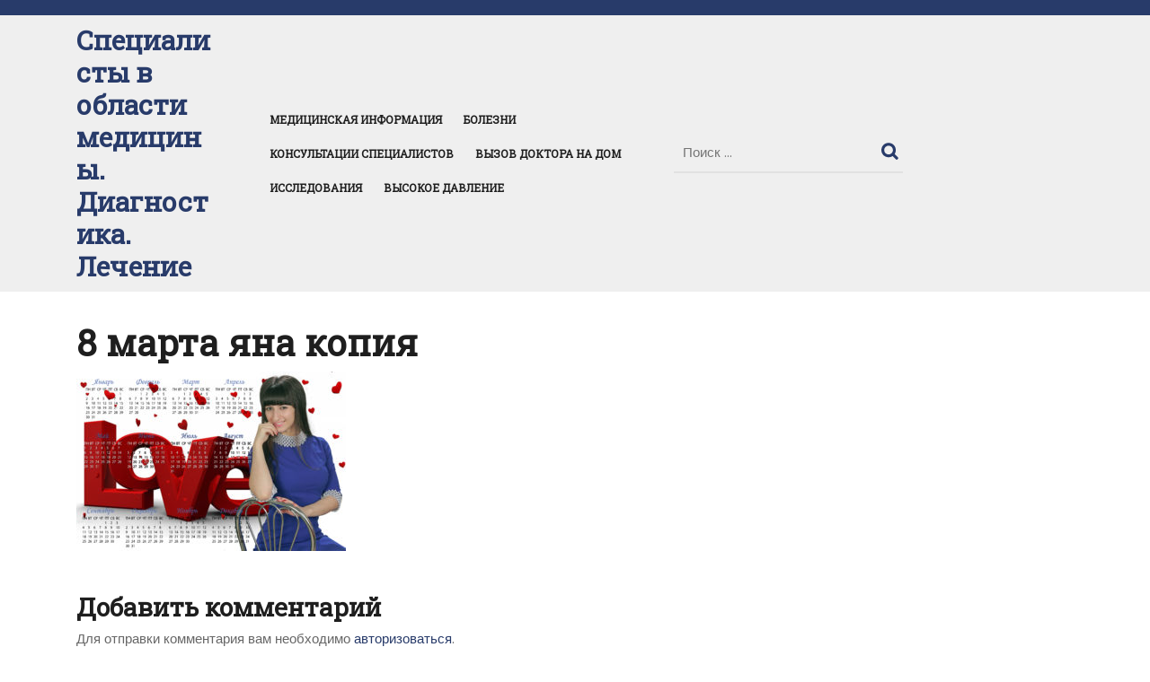

--- FILE ---
content_type: text/html; charset=UTF-8
request_url: https://foto-repair.ru/%D0%B8%D0%B7%D0%B3%D0%BE%D1%82%D0%BE%D0%B2%D0%BB%D0%B5%D0%BD%D0%B8%D0%B5-%D0%BA%D0%B0%D0%BB%D0%B5%D0%BD%D0%B4%D0%B0%D1%80%D0%B5%D0%B9/8-%D0%BC%D0%B0%D1%80%D1%82%D0%B0-%D1%8F%D0%BD%D0%B0-%D0%BA%D0%BE%D0%BF%D0%B8%D1%8F/
body_size: 93850
content:
<!DOCTYPE html>
<html lang="ru-RU">
<head>
  <meta charset="UTF-8">
  <meta name="viewport" content="width=device-width">
  <meta name='robots' content='index, follow, max-image-preview:large, max-snippet:-1, max-video-preview:-1' />

	<!-- This site is optimized with the Yoast SEO plugin v26.4 - https://yoast.com/wordpress/plugins/seo/ -->
	<title>8 марта яна копия - Специалисты в области медицины. Диагностика. Лечение</title>
	<link rel="canonical" href="https://foto-repair.ru/изготовление-календарей/8-марта-яна-копия/" />
	<meta property="og:locale" content="ru_RU" />
	<meta property="og:type" content="article" />
	<meta property="og:title" content="8 марта яна копия - Специалисты в области медицины. Диагностика. Лечение" />
	<meta property="og:url" content="https://foto-repair.ru/изготовление-календарей/8-марта-яна-копия/" />
	<meta property="og:site_name" content="Специалисты в области медицины. Диагностика. Лечение" />
	<meta property="og:image" content="https://foto-repair.ru/%D0%B8%D0%B7%D0%B3%D0%BE%D1%82%D0%BE%D0%B2%D0%BB%D0%B5%D0%BD%D0%B8%D0%B5-%D0%BA%D0%B0%D0%BB%D0%B5%D0%BD%D0%B4%D0%B0%D1%80%D0%B5%D0%B9/8-%D0%BC%D0%B0%D1%80%D1%82%D0%B0-%D1%8F%D0%BD%D0%B0-%D0%BA%D0%BE%D0%BF%D0%B8%D1%8F" />
	<meta property="og:image:width" content="1024" />
	<meta property="og:image:height" content="683" />
	<meta property="og:image:type" content="image/jpeg" />
	<meta name="twitter:card" content="summary_large_image" />
	<script type="application/ld+json" class="yoast-schema-graph">{"@context":"https://schema.org","@graph":[{"@type":"WebPage","@id":"https://foto-repair.ru/%D0%B8%D0%B7%D0%B3%D0%BE%D1%82%D0%BE%D0%B2%D0%BB%D0%B5%D0%BD%D0%B8%D0%B5-%D0%BA%D0%B0%D0%BB%D0%B5%D0%BD%D0%B4%D0%B0%D1%80%D0%B5%D0%B9/8-%D0%BC%D0%B0%D1%80%D1%82%D0%B0-%D1%8F%D0%BD%D0%B0-%D0%BA%D0%BE%D0%BF%D0%B8%D1%8F/","url":"https://foto-repair.ru/%D0%B8%D0%B7%D0%B3%D0%BE%D1%82%D0%BE%D0%B2%D0%BB%D0%B5%D0%BD%D0%B8%D0%B5-%D0%BA%D0%B0%D0%BB%D0%B5%D0%BD%D0%B4%D0%B0%D1%80%D0%B5%D0%B9/8-%D0%BC%D0%B0%D1%80%D1%82%D0%B0-%D1%8F%D0%BD%D0%B0-%D0%BA%D0%BE%D0%BF%D0%B8%D1%8F/","name":"8 марта яна копия - Специалисты в области медицины. Диагностика. Лечение","isPartOf":{"@id":"https://foto-repair.ru/#website"},"primaryImageOfPage":{"@id":"https://foto-repair.ru/%D0%B8%D0%B7%D0%B3%D0%BE%D1%82%D0%BE%D0%B2%D0%BB%D0%B5%D0%BD%D0%B8%D0%B5-%D0%BA%D0%B0%D0%BB%D0%B5%D0%BD%D0%B4%D0%B0%D1%80%D0%B5%D0%B9/8-%D0%BC%D0%B0%D1%80%D1%82%D0%B0-%D1%8F%D0%BD%D0%B0-%D0%BA%D0%BE%D0%BF%D0%B8%D1%8F/#primaryimage"},"image":{"@id":"https://foto-repair.ru/%D0%B8%D0%B7%D0%B3%D0%BE%D1%82%D0%BE%D0%B2%D0%BB%D0%B5%D0%BD%D0%B8%D0%B5-%D0%BA%D0%B0%D0%BB%D0%B5%D0%BD%D0%B4%D0%B0%D1%80%D0%B5%D0%B9/8-%D0%BC%D0%B0%D1%80%D1%82%D0%B0-%D1%8F%D0%BD%D0%B0-%D0%BA%D0%BE%D0%BF%D0%B8%D1%8F/#primaryimage"},"thumbnailUrl":"https://foto-repair.ru/wp-content/uploads/2016/10/8-марта-яна-копия.jpg","datePublished":"2017-04-06T08:26:34+00:00","breadcrumb":{"@id":"https://foto-repair.ru/%D0%B8%D0%B7%D0%B3%D0%BE%D1%82%D0%BE%D0%B2%D0%BB%D0%B5%D0%BD%D0%B8%D0%B5-%D0%BA%D0%B0%D0%BB%D0%B5%D0%BD%D0%B4%D0%B0%D1%80%D0%B5%D0%B9/8-%D0%BC%D0%B0%D1%80%D1%82%D0%B0-%D1%8F%D0%BD%D0%B0-%D0%BA%D0%BE%D0%BF%D0%B8%D1%8F/#breadcrumb"},"inLanguage":"ru-RU","potentialAction":[{"@type":"ReadAction","target":["https://foto-repair.ru/%D0%B8%D0%B7%D0%B3%D0%BE%D1%82%D0%BE%D0%B2%D0%BB%D0%B5%D0%BD%D0%B8%D0%B5-%D0%BA%D0%B0%D0%BB%D0%B5%D0%BD%D0%B4%D0%B0%D1%80%D0%B5%D0%B9/8-%D0%BC%D0%B0%D1%80%D1%82%D0%B0-%D1%8F%D0%BD%D0%B0-%D0%BA%D0%BE%D0%BF%D0%B8%D1%8F/"]}]},{"@type":"ImageObject","inLanguage":"ru-RU","@id":"https://foto-repair.ru/%D0%B8%D0%B7%D0%B3%D0%BE%D1%82%D0%BE%D0%B2%D0%BB%D0%B5%D0%BD%D0%B8%D0%B5-%D0%BA%D0%B0%D0%BB%D0%B5%D0%BD%D0%B4%D0%B0%D1%80%D0%B5%D0%B9/8-%D0%BC%D0%B0%D1%80%D1%82%D0%B0-%D1%8F%D0%BD%D0%B0-%D0%BA%D0%BE%D0%BF%D0%B8%D1%8F/#primaryimage","url":"https://foto-repair.ru/wp-content/uploads/2016/10/8-марта-яна-копия.jpg","contentUrl":"https://foto-repair.ru/wp-content/uploads/2016/10/8-марта-яна-копия.jpg","width":5315,"height":3543},{"@type":"BreadcrumbList","@id":"https://foto-repair.ru/%D0%B8%D0%B7%D0%B3%D0%BE%D1%82%D0%BE%D0%B2%D0%BB%D0%B5%D0%BD%D0%B8%D0%B5-%D0%BA%D0%B0%D0%BB%D0%B5%D0%BD%D0%B4%D0%B0%D1%80%D0%B5%D0%B9/8-%D0%BC%D0%B0%D1%80%D1%82%D0%B0-%D1%8F%D0%BD%D0%B0-%D0%BA%D0%BE%D0%BF%D0%B8%D1%8F/#breadcrumb","itemListElement":[{"@type":"ListItem","position":1,"name":"Главная страница","item":"https://foto-repair.ru/"},{"@type":"ListItem","position":2,"name":"Изготовление календарей","item":"https://foto-repair.ru/%d0%b8%d0%b7%d0%b3%d0%be%d1%82%d0%be%d0%b2%d0%bb%d0%b5%d0%bd%d0%b8%d0%b5-%d0%ba%d1%80%d1%83%d0%b6%d0%b5%d0%ba__trashed/%d0%b8%d0%b7%d0%b3%d0%be%d1%82%d0%be%d0%b2%d0%bb%d0%b5%d0%bd%d0%b8%d0%b5-%d0%ba%d0%b0%d0%bb%d0%b5%d0%bd%d0%b4%d0%b0%d1%80%d0%b5%d0%b9/"},{"@type":"ListItem","position":3,"name":"8 марта яна копия"}]},{"@type":"WebSite","@id":"https://foto-repair.ru/#website","url":"https://foto-repair.ru/","name":"Специалисты в области медицины. Диагностика. Лечение","description":"8-928-900-32-69","potentialAction":[{"@type":"SearchAction","target":{"@type":"EntryPoint","urlTemplate":"https://foto-repair.ru/?s={search_term_string}"},"query-input":{"@type":"PropertyValueSpecification","valueRequired":true,"valueName":"search_term_string"}}],"inLanguage":"ru-RU"}]}</script>
	<!-- / Yoast SEO plugin. -->


<link rel='dns-prefetch' href='//fonts.googleapis.com' />
<link rel="alternate" type="application/rss+xml" title="Специалисты в области медицины. Диагностика. Лечение &raquo; Лента" href="https://foto-repair.ru/feed/" />
<link rel="alternate" type="application/rss+xml" title="Специалисты в области медицины. Диагностика. Лечение &raquo; Лента комментариев" href="https://foto-repair.ru/comments/feed/" />
<link rel="alternate" type="application/rss+xml" title="Специалисты в области медицины. Диагностика. Лечение &raquo; Лента комментариев к &laquo;8 марта яна копия&raquo;" href="https://foto-repair.ru/%d0%b8%d0%b7%d0%b3%d0%be%d1%82%d0%be%d0%b2%d0%bb%d0%b5%d0%bd%d0%b8%d0%b5-%d0%ba%d0%b0%d0%bb%d0%b5%d0%bd%d0%b4%d0%b0%d1%80%d0%b5%d0%b9/8-%d0%bc%d0%b0%d1%80%d1%82%d0%b0-%d1%8f%d0%bd%d0%b0-%d0%ba%d0%be%d0%bf%d0%b8%d1%8f/feed/" />
<link rel="alternate" title="oEmbed (JSON)" type="application/json+oembed" href="https://foto-repair.ru/wp-json/oembed/1.0/embed?url=https%3A%2F%2Ffoto-repair.ru%2F%25d0%25b8%25d0%25b7%25d0%25b3%25d0%25be%25d1%2582%25d0%25be%25d0%25b2%25d0%25bb%25d0%25b5%25d0%25bd%25d0%25b8%25d0%25b5-%25d0%25ba%25d0%25b0%25d0%25bb%25d0%25b5%25d0%25bd%25d0%25b4%25d0%25b0%25d1%2580%25d0%25b5%25d0%25b9%2F8-%25d0%25bc%25d0%25b0%25d1%2580%25d1%2582%25d0%25b0-%25d1%258f%25d0%25bd%25d0%25b0-%25d0%25ba%25d0%25be%25d0%25bf%25d0%25b8%25d1%258f%2F" />
<link rel="alternate" title="oEmbed (XML)" type="text/xml+oembed" href="https://foto-repair.ru/wp-json/oembed/1.0/embed?url=https%3A%2F%2Ffoto-repair.ru%2F%25d0%25b8%25d0%25b7%25d0%25b3%25d0%25be%25d1%2582%25d0%25be%25d0%25b2%25d0%25bb%25d0%25b5%25d0%25bd%25d0%25b8%25d0%25b5-%25d0%25ba%25d0%25b0%25d0%25bb%25d0%25b5%25d0%25bd%25d0%25b4%25d0%25b0%25d1%2580%25d0%25b5%25d0%25b9%2F8-%25d0%25bc%25d0%25b0%25d1%2580%25d1%2582%25d0%25b0-%25d1%258f%25d0%25bd%25d0%25b0-%25d0%25ba%25d0%25be%25d0%25bf%25d0%25b8%25d1%258f%2F&#038;format=xml" />
<style id='wp-img-auto-sizes-contain-inline-css' type='text/css'>
img:is([sizes=auto i],[sizes^="auto," i]){contain-intrinsic-size:3000px 1500px}
/*# sourceURL=wp-img-auto-sizes-contain-inline-css */
</style>
<style id='wp-emoji-styles-inline-css' type='text/css'>

	img.wp-smiley, img.emoji {
		display: inline !important;
		border: none !important;
		box-shadow: none !important;
		height: 1em !important;
		width: 1em !important;
		margin: 0 0.07em !important;
		vertical-align: -0.1em !important;
		background: none !important;
		padding: 0 !important;
	}
/*# sourceURL=wp-emoji-styles-inline-css */
</style>
<style id='wp-block-library-inline-css' type='text/css'>
:root{--wp-block-synced-color:#7a00df;--wp-block-synced-color--rgb:122,0,223;--wp-bound-block-color:var(--wp-block-synced-color);--wp-editor-canvas-background:#ddd;--wp-admin-theme-color:#007cba;--wp-admin-theme-color--rgb:0,124,186;--wp-admin-theme-color-darker-10:#006ba1;--wp-admin-theme-color-darker-10--rgb:0,107,160.5;--wp-admin-theme-color-darker-20:#005a87;--wp-admin-theme-color-darker-20--rgb:0,90,135;--wp-admin-border-width-focus:2px}@media (min-resolution:192dpi){:root{--wp-admin-border-width-focus:1.5px}}.wp-element-button{cursor:pointer}:root .has-very-light-gray-background-color{background-color:#eee}:root .has-very-dark-gray-background-color{background-color:#313131}:root .has-very-light-gray-color{color:#eee}:root .has-very-dark-gray-color{color:#313131}:root .has-vivid-green-cyan-to-vivid-cyan-blue-gradient-background{background:linear-gradient(135deg,#00d084,#0693e3)}:root .has-purple-crush-gradient-background{background:linear-gradient(135deg,#34e2e4,#4721fb 50%,#ab1dfe)}:root .has-hazy-dawn-gradient-background{background:linear-gradient(135deg,#faaca8,#dad0ec)}:root .has-subdued-olive-gradient-background{background:linear-gradient(135deg,#fafae1,#67a671)}:root .has-atomic-cream-gradient-background{background:linear-gradient(135deg,#fdd79a,#004a59)}:root .has-nightshade-gradient-background{background:linear-gradient(135deg,#330968,#31cdcf)}:root .has-midnight-gradient-background{background:linear-gradient(135deg,#020381,#2874fc)}:root{--wp--preset--font-size--normal:16px;--wp--preset--font-size--huge:42px}.has-regular-font-size{font-size:1em}.has-larger-font-size{font-size:2.625em}.has-normal-font-size{font-size:var(--wp--preset--font-size--normal)}.has-huge-font-size{font-size:var(--wp--preset--font-size--huge)}.has-text-align-center{text-align:center}.has-text-align-left{text-align:left}.has-text-align-right{text-align:right}.has-fit-text{white-space:nowrap!important}#end-resizable-editor-section{display:none}.aligncenter{clear:both}.items-justified-left{justify-content:flex-start}.items-justified-center{justify-content:center}.items-justified-right{justify-content:flex-end}.items-justified-space-between{justify-content:space-between}.screen-reader-text{border:0;clip-path:inset(50%);height:1px;margin:-1px;overflow:hidden;padding:0;position:absolute;width:1px;word-wrap:normal!important}.screen-reader-text:focus{background-color:#ddd;clip-path:none;color:#444;display:block;font-size:1em;height:auto;left:5px;line-height:normal;padding:15px 23px 14px;text-decoration:none;top:5px;width:auto;z-index:100000}html :where(.has-border-color){border-style:solid}html :where([style*=border-top-color]){border-top-style:solid}html :where([style*=border-right-color]){border-right-style:solid}html :where([style*=border-bottom-color]){border-bottom-style:solid}html :where([style*=border-left-color]){border-left-style:solid}html :where([style*=border-width]){border-style:solid}html :where([style*=border-top-width]){border-top-style:solid}html :where([style*=border-right-width]){border-right-style:solid}html :where([style*=border-bottom-width]){border-bottom-style:solid}html :where([style*=border-left-width]){border-left-style:solid}html :where(img[class*=wp-image-]){height:auto;max-width:100%}:where(figure){margin:0 0 1em}html :where(.is-position-sticky){--wp-admin--admin-bar--position-offset:var(--wp-admin--admin-bar--height,0px)}@media screen and (max-width:600px){html :where(.is-position-sticky){--wp-admin--admin-bar--position-offset:0px}}

/*# sourceURL=wp-block-library-inline-css */
</style><style id='global-styles-inline-css' type='text/css'>
:root{--wp--preset--aspect-ratio--square: 1;--wp--preset--aspect-ratio--4-3: 4/3;--wp--preset--aspect-ratio--3-4: 3/4;--wp--preset--aspect-ratio--3-2: 3/2;--wp--preset--aspect-ratio--2-3: 2/3;--wp--preset--aspect-ratio--16-9: 16/9;--wp--preset--aspect-ratio--9-16: 9/16;--wp--preset--color--black: #000000;--wp--preset--color--cyan-bluish-gray: #abb8c3;--wp--preset--color--white: #ffffff;--wp--preset--color--pale-pink: #f78da7;--wp--preset--color--vivid-red: #cf2e2e;--wp--preset--color--luminous-vivid-orange: #ff6900;--wp--preset--color--luminous-vivid-amber: #fcb900;--wp--preset--color--light-green-cyan: #7bdcb5;--wp--preset--color--vivid-green-cyan: #00d084;--wp--preset--color--pale-cyan-blue: #8ed1fc;--wp--preset--color--vivid-cyan-blue: #0693e3;--wp--preset--color--vivid-purple: #9b51e0;--wp--preset--gradient--vivid-cyan-blue-to-vivid-purple: linear-gradient(135deg,rgb(6,147,227) 0%,rgb(155,81,224) 100%);--wp--preset--gradient--light-green-cyan-to-vivid-green-cyan: linear-gradient(135deg,rgb(122,220,180) 0%,rgb(0,208,130) 100%);--wp--preset--gradient--luminous-vivid-amber-to-luminous-vivid-orange: linear-gradient(135deg,rgb(252,185,0) 0%,rgb(255,105,0) 100%);--wp--preset--gradient--luminous-vivid-orange-to-vivid-red: linear-gradient(135deg,rgb(255,105,0) 0%,rgb(207,46,46) 100%);--wp--preset--gradient--very-light-gray-to-cyan-bluish-gray: linear-gradient(135deg,rgb(238,238,238) 0%,rgb(169,184,195) 100%);--wp--preset--gradient--cool-to-warm-spectrum: linear-gradient(135deg,rgb(74,234,220) 0%,rgb(151,120,209) 20%,rgb(207,42,186) 40%,rgb(238,44,130) 60%,rgb(251,105,98) 80%,rgb(254,248,76) 100%);--wp--preset--gradient--blush-light-purple: linear-gradient(135deg,rgb(255,206,236) 0%,rgb(152,150,240) 100%);--wp--preset--gradient--blush-bordeaux: linear-gradient(135deg,rgb(254,205,165) 0%,rgb(254,45,45) 50%,rgb(107,0,62) 100%);--wp--preset--gradient--luminous-dusk: linear-gradient(135deg,rgb(255,203,112) 0%,rgb(199,81,192) 50%,rgb(65,88,208) 100%);--wp--preset--gradient--pale-ocean: linear-gradient(135deg,rgb(255,245,203) 0%,rgb(182,227,212) 50%,rgb(51,167,181) 100%);--wp--preset--gradient--electric-grass: linear-gradient(135deg,rgb(202,248,128) 0%,rgb(113,206,126) 100%);--wp--preset--gradient--midnight: linear-gradient(135deg,rgb(2,3,129) 0%,rgb(40,116,252) 100%);--wp--preset--font-size--small: 13px;--wp--preset--font-size--medium: 20px;--wp--preset--font-size--large: 36px;--wp--preset--font-size--x-large: 42px;--wp--preset--spacing--20: 0.44rem;--wp--preset--spacing--30: 0.67rem;--wp--preset--spacing--40: 1rem;--wp--preset--spacing--50: 1.5rem;--wp--preset--spacing--60: 2.25rem;--wp--preset--spacing--70: 3.38rem;--wp--preset--spacing--80: 5.06rem;--wp--preset--shadow--natural: 6px 6px 9px rgba(0, 0, 0, 0.2);--wp--preset--shadow--deep: 12px 12px 50px rgba(0, 0, 0, 0.4);--wp--preset--shadow--sharp: 6px 6px 0px rgba(0, 0, 0, 0.2);--wp--preset--shadow--outlined: 6px 6px 0px -3px rgb(255, 255, 255), 6px 6px rgb(0, 0, 0);--wp--preset--shadow--crisp: 6px 6px 0px rgb(0, 0, 0);}:where(.is-layout-flex){gap: 0.5em;}:where(.is-layout-grid){gap: 0.5em;}body .is-layout-flex{display: flex;}.is-layout-flex{flex-wrap: wrap;align-items: center;}.is-layout-flex > :is(*, div){margin: 0;}body .is-layout-grid{display: grid;}.is-layout-grid > :is(*, div){margin: 0;}:where(.wp-block-columns.is-layout-flex){gap: 2em;}:where(.wp-block-columns.is-layout-grid){gap: 2em;}:where(.wp-block-post-template.is-layout-flex){gap: 1.25em;}:where(.wp-block-post-template.is-layout-grid){gap: 1.25em;}.has-black-color{color: var(--wp--preset--color--black) !important;}.has-cyan-bluish-gray-color{color: var(--wp--preset--color--cyan-bluish-gray) !important;}.has-white-color{color: var(--wp--preset--color--white) !important;}.has-pale-pink-color{color: var(--wp--preset--color--pale-pink) !important;}.has-vivid-red-color{color: var(--wp--preset--color--vivid-red) !important;}.has-luminous-vivid-orange-color{color: var(--wp--preset--color--luminous-vivid-orange) !important;}.has-luminous-vivid-amber-color{color: var(--wp--preset--color--luminous-vivid-amber) !important;}.has-light-green-cyan-color{color: var(--wp--preset--color--light-green-cyan) !important;}.has-vivid-green-cyan-color{color: var(--wp--preset--color--vivid-green-cyan) !important;}.has-pale-cyan-blue-color{color: var(--wp--preset--color--pale-cyan-blue) !important;}.has-vivid-cyan-blue-color{color: var(--wp--preset--color--vivid-cyan-blue) !important;}.has-vivid-purple-color{color: var(--wp--preset--color--vivid-purple) !important;}.has-black-background-color{background-color: var(--wp--preset--color--black) !important;}.has-cyan-bluish-gray-background-color{background-color: var(--wp--preset--color--cyan-bluish-gray) !important;}.has-white-background-color{background-color: var(--wp--preset--color--white) !important;}.has-pale-pink-background-color{background-color: var(--wp--preset--color--pale-pink) !important;}.has-vivid-red-background-color{background-color: var(--wp--preset--color--vivid-red) !important;}.has-luminous-vivid-orange-background-color{background-color: var(--wp--preset--color--luminous-vivid-orange) !important;}.has-luminous-vivid-amber-background-color{background-color: var(--wp--preset--color--luminous-vivid-amber) !important;}.has-light-green-cyan-background-color{background-color: var(--wp--preset--color--light-green-cyan) !important;}.has-vivid-green-cyan-background-color{background-color: var(--wp--preset--color--vivid-green-cyan) !important;}.has-pale-cyan-blue-background-color{background-color: var(--wp--preset--color--pale-cyan-blue) !important;}.has-vivid-cyan-blue-background-color{background-color: var(--wp--preset--color--vivid-cyan-blue) !important;}.has-vivid-purple-background-color{background-color: var(--wp--preset--color--vivid-purple) !important;}.has-black-border-color{border-color: var(--wp--preset--color--black) !important;}.has-cyan-bluish-gray-border-color{border-color: var(--wp--preset--color--cyan-bluish-gray) !important;}.has-white-border-color{border-color: var(--wp--preset--color--white) !important;}.has-pale-pink-border-color{border-color: var(--wp--preset--color--pale-pink) !important;}.has-vivid-red-border-color{border-color: var(--wp--preset--color--vivid-red) !important;}.has-luminous-vivid-orange-border-color{border-color: var(--wp--preset--color--luminous-vivid-orange) !important;}.has-luminous-vivid-amber-border-color{border-color: var(--wp--preset--color--luminous-vivid-amber) !important;}.has-light-green-cyan-border-color{border-color: var(--wp--preset--color--light-green-cyan) !important;}.has-vivid-green-cyan-border-color{border-color: var(--wp--preset--color--vivid-green-cyan) !important;}.has-pale-cyan-blue-border-color{border-color: var(--wp--preset--color--pale-cyan-blue) !important;}.has-vivid-cyan-blue-border-color{border-color: var(--wp--preset--color--vivid-cyan-blue) !important;}.has-vivid-purple-border-color{border-color: var(--wp--preset--color--vivid-purple) !important;}.has-vivid-cyan-blue-to-vivid-purple-gradient-background{background: var(--wp--preset--gradient--vivid-cyan-blue-to-vivid-purple) !important;}.has-light-green-cyan-to-vivid-green-cyan-gradient-background{background: var(--wp--preset--gradient--light-green-cyan-to-vivid-green-cyan) !important;}.has-luminous-vivid-amber-to-luminous-vivid-orange-gradient-background{background: var(--wp--preset--gradient--luminous-vivid-amber-to-luminous-vivid-orange) !important;}.has-luminous-vivid-orange-to-vivid-red-gradient-background{background: var(--wp--preset--gradient--luminous-vivid-orange-to-vivid-red) !important;}.has-very-light-gray-to-cyan-bluish-gray-gradient-background{background: var(--wp--preset--gradient--very-light-gray-to-cyan-bluish-gray) !important;}.has-cool-to-warm-spectrum-gradient-background{background: var(--wp--preset--gradient--cool-to-warm-spectrum) !important;}.has-blush-light-purple-gradient-background{background: var(--wp--preset--gradient--blush-light-purple) !important;}.has-blush-bordeaux-gradient-background{background: var(--wp--preset--gradient--blush-bordeaux) !important;}.has-luminous-dusk-gradient-background{background: var(--wp--preset--gradient--luminous-dusk) !important;}.has-pale-ocean-gradient-background{background: var(--wp--preset--gradient--pale-ocean) !important;}.has-electric-grass-gradient-background{background: var(--wp--preset--gradient--electric-grass) !important;}.has-midnight-gradient-background{background: var(--wp--preset--gradient--midnight) !important;}.has-small-font-size{font-size: var(--wp--preset--font-size--small) !important;}.has-medium-font-size{font-size: var(--wp--preset--font-size--medium) !important;}.has-large-font-size{font-size: var(--wp--preset--font-size--large) !important;}.has-x-large-font-size{font-size: var(--wp--preset--font-size--x-large) !important;}
/*# sourceURL=global-styles-inline-css */
</style>

<style id='classic-theme-styles-inline-css' type='text/css'>
/*! This file is auto-generated */
.wp-block-button__link{color:#fff;background-color:#32373c;border-radius:9999px;box-shadow:none;text-decoration:none;padding:calc(.667em + 2px) calc(1.333em + 2px);font-size:1.125em}.wp-block-file__button{background:#32373c;color:#fff;text-decoration:none}
/*# sourceURL=/wp-includes/css/classic-themes.min.css */
</style>
<link rel='stylesheet' id='font-awesome-css' href='https://foto-repair.ru/wp-content/plugins/smooth-scroll-up/css/font-awesome.min.css?ver=4.6.3' type='text/css' media='all' />
<link rel='stylesheet' id='scrollup-css-css' href='https://foto-repair.ru/wp-content/plugins/smooth-scroll-up/css/scrollup.css?ver=6.9' type='text/css' media='all' />
<link rel='stylesheet' id='online-pharmacy-fonts-css' href='//fonts.googleapis.com/css?family=Roboto%20Slab%3Awght%40100%3B200%3B300%3B400%3B500%3B600%3B700%3B800%3B900%7CPoppins%3Aital%2Cwght%400%2C100%3B0%2C200%3B0%2C300%3B0%2C400%3B0%2C500%3B0%2C600%3B0%2C700%3B0%2C800%3B0%2C900%3B1%2C100%3B1%2C200%3B1%2C300%3B1%2C400%3B1%2C500%3B1%2C600%3B1%2C700%3B1%2C800%3B1%2C900%7CWork%20Sans%3Aital%2Cwght%400%2C100%3B0%2C200%3B0%2C300%3B0%2C400%3B0%2C500%3B0%2C600%3B0%2C700%3B0%2C800%3B0%2C900%3B1%2C100%3B1%2C200%3B1%2C300%3B1%2C400%3B1%2C500%3B1%2C600%3B1%2C700%3B1%2C800%3B1%2C900%7CViga' type='text/css' media='all' />
<link rel='stylesheet' id='bootstrap-css-css' href='https://foto-repair.ru/wp-content/themes/online-pharmacy/assets/css/bootstrap.css?ver=6.9' type='text/css' media='all' />
<link rel='stylesheet' id='online-pharmacy-style-css' href='https://foto-repair.ru/wp-content/themes/online-pharmacy/style.css?ver=6.9' type='text/css' media='all' />
<style id='online-pharmacy-style-inline-css' type='text/css'>
body{max-width: 100%;}#return-to-top{right: 20px;}.media-links i{font-size: px;}.logo h1 a, .logo p a{font-size: 30px;}.logo p{font-size: 15px;}
/*# sourceURL=online-pharmacy-style-inline-css */
</style>
<link rel='stylesheet' id='online-pharmacy-block-style-css' href='https://foto-repair.ru/wp-content/themes/online-pharmacy/assets/css/blocks.css?ver=1.0' type='text/css' media='all' />
<link rel='stylesheet' id='fontawesome-css-css' href='https://foto-repair.ru/wp-content/themes/online-pharmacy/assets/css/fontawesome-all.css?ver=6.9' type='text/css' media='all' />
<script type="text/javascript" src="https://foto-repair.ru/wp-includes/js/jquery/jquery.min.js?ver=3.7.1" id="jquery-core-js"></script>
<script type="text/javascript" src="https://foto-repair.ru/wp-includes/js/jquery/jquery-migrate.min.js?ver=3.4.1" id="jquery-migrate-js"></script>
<script type="text/javascript" src="https://foto-repair.ru/wp-content/themes/online-pharmacy/assets/js/online-pharmacy-custom-superfish.js?ver=1" id="online-pharmacy-custom-scripts-superfish-js"></script>
<script type="text/javascript" src="https://foto-repair.ru/wp-content/themes/online-pharmacy/assets/js/bootstrap.js?ver=1" id="bootstrap-js-js"></script>
<script type="text/javascript" src="https://foto-repair.ru/wp-content/themes/online-pharmacy/assets/js/online-pharmacy-custom.js?ver=1" id="online-pharmacy-custom-scripts-js"></script>
<script type="text/javascript" src="https://foto-repair.ru/wp-content/themes/online-pharmacy/assets/js/focus-nav.js?ver=1" id="online-pharmacy-focus-nav-js"></script>
<link rel="https://api.w.org/" href="https://foto-repair.ru/wp-json/" /><link rel="alternate" title="JSON" type="application/json" href="https://foto-repair.ru/wp-json/wp/v2/media/3341" /><link rel="EditURI" type="application/rsd+xml" title="RSD" href="https://foto-repair.ru/xmlrpc.php?rsd" />
<meta name="generator" content="WordPress 6.9" />
<link rel='shortlink' href='https://foto-repair.ru/?p=3341' />
<meta name="generator" content="performance-lab 4.0.0; plugins: ">
<style type='text/css' media='all'>		img.custom-logo{
		    width: 150px;
		    max-width: 100%;
	}
	</style><!-- Call Now Button 1.5.5 (https://callnowbutton.com) [renderer:cloud, id:domain_test_8753b58e-50f9-416e-b26b-a813d70edcd6]-->
<script data-cnb-version="1.5.5" type="text/javascript" async="async" src="https://user.callnowbutton.com/domain_test_8753b58e-50f9-416e-b26b-a813d70edcd6.js"></script>
<link rel="icon" href="https://foto-repair.ru/wp-content/uploads/2016/05/cropped-DSC05799-32x32.jpg" sizes="32x32" />
<link rel="icon" href="https://foto-repair.ru/wp-content/uploads/2016/05/cropped-DSC05799-192x192.jpg" sizes="192x192" />
<link rel="apple-touch-icon" href="https://foto-repair.ru/wp-content/uploads/2016/05/cropped-DSC05799-180x180.jpg" />
<meta name="msapplication-TileImage" content="https://foto-repair.ru/wp-content/uploads/2016/05/cropped-DSC05799-270x270.jpg" />
</head>

<body class="attachment wp-singular attachment-template-default attachmentid-3341 attachment-jpeg wp-embed-responsive wp-theme-online-pharmacy">



<header role="banner">
	<a class="screen-reader-text skip-link" href="#tp_content">Перейти к содержимому</a>
	
<div class="top-header py-2">
  <div class="container">
    <div class="row">
      <div class="col-lg-8 col-md-6 align-self-center">
                      </div>
      <div class="col-lg-3 col-md-4 col-8 align-self-center">
        <div class="media-links text-md-right">
                  </div>
      </div>
      <div class="col-lg-1 col-md-2 col-4 align-self-center">
                      </div>
    </div>
  </div>
</div>

<div class="headerbox " data-sticky="false">
  <div class="container">
    <div class="row">
      <div class="col-lg-2 col-md-3 col-9 align-self-center">
                  <div class="logo mb-md-0">
                                      <h1><a href="https://foto-repair.ru/" rel="home">Специалисты в области медицины. Диагностика. Лечение</a></h1>
                                                            </div>
              </div>
      <div class="col-lg-5 col-md-2 col-3 align-self-center">
        
<div class="menubar">
  	<div class="container right_menu">
		<div class="innermenubox">
				  			<div class="toggle-nav mobile-menu">
	    			<button onclick="online_pharmacy_menu_open_nav()" class="responsivetoggle"><i class="fas fa-bars"></i><span class="screen-reader-text">Кнопка Открыть</span></button>
	  			</div>
			 			<div id="mySidenav" class="nav sidenav">
				<nav id="site-navigation" class="main-navigation" role="navigation" aria-label="Верхнее меню">
	              	<div class="main-menu clearfix"><ul id="menu-%d0%bf%d0%be%d0%bc%d0%be%d1%89%d1%8c-%d0%b2-%d0%bf%d0%be%d0%b8%d1%81%d0%ba%d0%b5-%d0%b2%d0%b0%d1%88%d0%b5%d0%b3%d0%be-%d0%b4%d0%be%d0%ba%d1%82%d0%be%d1%80%d0%b0-%d0%b7%d0%b0%d0%bf%d0%b8%d1%81%d1%8c" class="clearfix mobile_nav"><li id="menu-item-1907" class="menu-item menu-item-type-post_type menu-item-object-page menu-item-has-children menu-item-1907"><a href="https://foto-repair.ru/%d0%bc%d0%b5%d0%b4%d0%b8%d1%86%d0%b8%d0%bd%d1%81%d0%ba%d0%b0%d1%8f-%d0%b8%d0%bd%d1%84%d0%be%d1%80%d0%bc%d0%b0%d1%86%d0%b8%d1%8f/">Медицинская информация</a>
<ul class="sub-menu">
	<li id="menu-item-4951" class="menu-item menu-item-type-post_type menu-item-object-page menu-item-has-children menu-item-4951"><a href="https://foto-repair.ru/%d0%bc%d0%b5%d0%b4%d0%b8%d1%86%d0%b8%d0%bd%d1%81%d0%ba%d0%b0%d1%8f-%d0%b8%d0%bd%d1%84%d0%be%d1%80%d0%bc%d0%b0%d1%86%d0%b8%d1%8f/%d0%bc%d0%b5%d0%b4%d0%b8%d1%86%d0%b8%d0%bd%d1%81%d0%ba%d0%b8%d0%b5-%d0%bf%d1%80%d0%be%d1%86%d0%b5%d0%b4%d1%83%d1%80%d1%8b-%d0%b8-%d0%be%d0%bf%d0%b5%d1%80%d0%b0%d1%86%d0%b8%d0%b8/">Медицинские процедуры и операции</a>
	<ul class="sub-menu">
		<li id="menu-item-5041" class="menu-item menu-item-type-post_type menu-item-object-page menu-item-5041"><a href="https://foto-repair.ru/%d0%bc%d0%b5%d0%b4%d0%b8%d1%86%d0%b8%d0%bd%d1%81%d0%ba%d0%b0%d1%8f-%d0%b8%d0%bd%d1%84%d0%be%d1%80%d0%bc%d0%b0%d1%86%d0%b8%d1%8f/%d0%bc%d0%b5%d0%b4%d0%b8%d1%86%d0%b8%d0%bd%d1%81%d0%ba%d0%b8%d0%b5-%d0%bf%d1%80%d0%be%d1%86%d0%b5%d0%b4%d1%83%d1%80%d1%8b-%d0%b8-%d0%be%d0%bf%d0%b5%d1%80%d0%b0%d1%86%d0%b8%d0%b8/%d0%b2%d0%b8%d0%b7%d1%83%d0%b0%d0%bb%d0%b8%d0%b7%d0%b0%d1%86%d0%b8%d1%8f-%d0%bc%d0%be%d1%87%d0%b5%d1%82%d0%be%d1%87%d0%bd%d0%b8%d0%ba%d0%b0-%d0%b2%d0%be-%d0%b2%d1%80%d0%b5%d0%bc%d1%8f-%d0%be%d0%bf/">Визуализация мочеточника во время операции</a></li>
		<li id="menu-item-5139" class="menu-item menu-item-type-post_type menu-item-object-page menu-item-has-children menu-item-5139"><a href="https://foto-repair.ru/%d0%bc%d0%b5%d0%b4%d0%b8%d1%86%d0%b8%d0%bd%d1%81%d0%ba%d0%b0%d1%8f-%d0%b8%d0%bd%d1%84%d0%be%d1%80%d0%bc%d0%b0%d1%86%d0%b8%d1%8f/%d0%bc%d0%b5%d0%b4%d0%b8%d1%86%d0%b8%d0%bd%d1%81%d0%ba%d0%b8%d0%b5-%d0%bf%d1%80%d0%be%d1%86%d0%b5%d0%b4%d1%83%d1%80%d1%8b-%d0%b8-%d0%be%d0%bf%d0%b5%d1%80%d0%b0%d1%86%d0%b8%d0%b8/%d0%b3%d0%b8%d1%80%d1%83%d0%b4%d0%be%d1%82%d0%b5%d1%80%d0%b0%d0%bf%d0%b8%d1%8f-%d1%80%d0%be%d1%81%d1%82%d0%be%d0%b2-%d0%bb%d0%b5%d1%87%d0%b5%d0%bd%d0%b8%d0%b5-%d0%bf%d0%b8%d1%8f%d0%b2%d0%ba%d0%b0/">Гирудотерапия Ростов — запись к врачу</a>
		<ul class="sub-menu">
			<li id="menu-item-5158" class="menu-item menu-item-type-post_type menu-item-object-page menu-item-5158"><a href="https://foto-repair.ru/%d0%bc%d0%b5%d0%b4%d0%b8%d1%86%d0%b8%d0%bd%d1%81%d0%ba%d0%b0%d1%8f-%d0%b8%d0%bd%d1%84%d0%be%d1%80%d0%bc%d0%b0%d1%86%d0%b8%d1%8f/%d0%bc%d0%b5%d0%b4%d0%b8%d1%86%d0%b8%d0%bd%d1%81%d0%ba%d0%b8%d0%b5-%d0%bf%d1%80%d0%be%d1%86%d0%b5%d0%b4%d1%83%d1%80%d1%8b-%d0%b8-%d0%be%d0%bf%d0%b5%d1%80%d0%b0%d1%86%d0%b8%d0%b8/%d1%81%d0%be%d1%81%d1%82%d0%be%d1%8f%d0%bd%d0%b8%d0%b5-%d0%bf%d0%be%d1%81%d0%bb%d0%b5-%d0%be%d0%bf%d0%b5%d1%80%d0%b0%d1%82%d0%b8%d0%b2%d0%bd%d0%be%d0%b3%d0%be-%d0%bb%d0%b5%d1%87%d0%b5%d0%bd%d0%b8/">Состояние после оперативного лечения меланомы стопы, с пластикой перемещенным кожным лоскутом</a></li>
		</ul>
</li>
		<li id="menu-item-5042" class="menu-item menu-item-type-post_type menu-item-object-page menu-item-5042"><a href="https://foto-repair.ru/%d0%bc%d0%b5%d0%b4%d0%b8%d1%86%d0%b8%d0%bd%d1%81%d0%ba%d0%b0%d1%8f-%d0%b8%d0%bd%d1%84%d0%be%d1%80%d0%bc%d0%b0%d1%86%d0%b8%d1%8f/%d0%bc%d0%b5%d0%b4%d0%b8%d1%86%d0%b8%d0%bd%d1%81%d0%ba%d0%b8%d0%b5-%d0%bf%d1%80%d0%be%d1%86%d0%b5%d0%b4%d1%83%d1%80%d1%8b-%d0%b8-%d0%be%d0%bf%d0%b5%d1%80%d0%b0%d1%86%d0%b8%d0%b8/%d0%ba%d0%b0%d1%82%d0%b5%d1%82%d0%b5%d1%80%d0%b8%d0%b7%d0%b0%d1%86%d0%b8%d1%8f-%d0%bc%d0%be%d1%87%d0%b5%d1%82%d0%be%d1%87%d0%bd%d0%b8%d0%ba%d0%b0/">Катетеризация мочеточника</a></li>
		<li id="menu-item-5047" class="menu-item menu-item-type-post_type menu-item-object-page menu-item-5047"><a href="https://foto-repair.ru/%d0%bc%d0%b5%d0%b4%d0%b8%d1%86%d0%b8%d0%bd%d1%81%d0%ba%d0%b0%d1%8f-%d0%b8%d0%bd%d1%84%d0%be%d1%80%d0%bc%d0%b0%d1%86%d0%b8%d1%8f/%d0%bc%d0%b5%d0%b4%d0%b8%d1%86%d0%b8%d0%bd%d1%81%d0%ba%d0%b8%d0%b5-%d0%bf%d1%80%d0%be%d1%86%d0%b5%d0%b4%d1%83%d1%80%d1%8b-%d0%b8-%d0%be%d0%bf%d0%b5%d1%80%d0%b0%d1%86%d0%b8%d0%b8/%d0%bb%d0%b0%d0%bf%d0%b0%d1%80%d0%be%d1%81%d0%ba%d0%be%d0%bf%d0%b8%d1%87%d0%b5%d1%81%d0%ba%d0%b8%d0%b5-%d0%be%d0%bf%d0%b5%d1%80%d0%b0%d1%86%d0%b8%d0%b8/">Лапароскопические операции</a></li>
	</ul>
</li>
	<li id="menu-item-14102" class="menu-item menu-item-type-post_type menu-item-object-page menu-item-14102"><a href="https://foto-repair.ru/?page_id=14098">Ростов исследование кишечника и желудка — Болов З.А</a></li>
</ul>
</li>
<li id="menu-item-4953" class="menu-item menu-item-type-post_type menu-item-object-page menu-item-has-children menu-item-4953"><a href="https://foto-repair.ru/%d0%bc%d0%b5%d0%b4%d0%b8%d1%86%d0%b8%d0%bd%d1%81%d0%ba%d0%b0%d1%8f-%d0%b8%d0%bd%d1%84%d0%be%d1%80%d0%bc%d0%b0%d1%86%d0%b8%d1%8f/%d0%b1%d0%be%d0%bb%d0%b5%d0%b7%d0%bd%d0%b8/">Болезни</a>
<ul class="sub-menu">
	<li id="menu-item-7104" class="menu-item menu-item-type-post_type menu-item-object-page menu-item-has-children menu-item-7104"><a href="https://foto-repair.ru/%d0%b4%d0%b5%d1%82%d1%81%d0%ba%d0%b8%d0%b5-%d0%b1%d0%be%d0%bb%d0%b5%d0%b7%d0%bd%d0%b8/">Детские болезни</a>
	<ul class="sub-menu">
		<li id="menu-item-7098" class="menu-item menu-item-type-post_type menu-item-object-page menu-item-7098"><a href="https://foto-repair.ru/%d0%ba%d0%b5%d1%84%d0%b0%d0%bb%d0%be%d0%b3%d0%b5%d0%bc%d0%b0%d1%82%d0%be%d0%bc%d0%b0-%d0%bf%d1%88%d0%b5%d0%bd%d0%b8%d1%87%d0%bd%d1%8b%d0%b9-%d0%b0%d0%bb%d0%b5%d0%ba%d1%81%d0%b0%d0%bd%d0%b4%d1%80/">Кефалогематома — Пшеничный Александр Анатольевич. Детский нейрохирург. Врач высшей категории. Ростов-на-Дону</a></li>
	</ul>
</li>
	<li id="menu-item-5031" class="menu-item menu-item-type-post_type menu-item-object-page menu-item-5031"><a href="https://foto-repair.ru/%d0%bc%d0%b5%d0%b4%d0%b8%d1%86%d0%b8%d0%bd%d1%81%d0%ba%d0%b0%d1%8f-%d0%b8%d0%bd%d1%84%d0%be%d1%80%d0%bc%d0%b0%d1%86%d0%b8%d1%8f/%d1%80%d0%b0%d0%b7%d0%bd%d0%be%d0%b2%d0%b8%d0%b4%d0%bd%d0%be%d1%81%d1%82%d0%b8-%d0%bd%d0%be%d0%b2%d0%be%d0%be%d0%b1%d1%80%d0%b0%d0%b7%d0%be%d0%b2%d0%b0%d0%bd%d0%b8%d0%b9/%d0%be%d0%b1%d1%80%d0%b0%d0%b7%d0%be%d0%b2%d0%b0%d0%bd%d0%b8%d0%b5-%d0%ba%d0%be%d0%b6%d0%b8/%d0%b0%d0%bb%d0%bb%d0%b5%d1%80%d0%b3%d0%b8%d1%8f/">Аллергия</a></li>
	<li id="menu-item-7007" class="menu-item menu-item-type-post_type menu-item-object-page menu-item-7007"><a href="https://foto-repair.ru/%d0%b0%d0%bd%d0%b5%d0%bc%d0%b8%d1%8f-%d0%bf%d0%be%d0%bc%d0%be%d1%89%d1%8c-%d1%80%d0%be%d1%81%d1%82%d0%be%d0%b2/">Анемия ? — мы можем попробовать Вам помочь!</a></li>
	<li id="menu-item-7419" class="menu-item menu-item-type-post_type menu-item-object-page menu-item-7419"><a href="https://foto-repair.ru/%d0%b1%d1%80%d0%be%d0%bd%d1%85%d0%b8%d1%82-%d1%81%d0%b8%d0%bc%d0%bf%d1%82%d0%be%d0%bc%d1%8b-%d0%b4%d0%b8%d0%b0%d0%b3%d0%bd%d0%be%d1%81%d1%82%d0%b8%d0%ba%d0%b0-%d0%bb%d0%b5%d1%87%d0%b5%d0%bd%d0%b8/">Бронхит. Симптомы. Диагностика. Лечение</a></li>
	<li id="menu-item-5783" class="menu-item menu-item-type-post_type menu-item-object-page menu-item-5783"><a href="https://foto-repair.ru/%d0%b8%d0%b2%d0%b0%d0%bd-%d1%8e%d1%80%d1%8c%d0%b5%d0%b2%d0%b8%d1%87-%d1%82%d1%80%d0%b8%d0%bd%d0%b8%d1%82%d0%b0%d1%82%d1%81%d0%ba%d0%b8%d0%b9/">Дисциркуляторная энцефалопатия. Иван Юрьевич Тринитатский. Невролог.</a></li>
	<li id="menu-item-8801" class="menu-item menu-item-type-post_type menu-item-object-page menu-item-8801"><a href="https://foto-repair.ru/%d0%bf%d0%be%d0%b2%d1%8b%d1%88%d0%b5%d0%bd%d0%b8%d0%b5-%d0%b3%d0%b5%d0%bc%d0%be%d0%b3%d0%bb%d0%be%d0%b1%d0%b8%d0%bd%d0%b0-%d0%ba%d0%be%d0%bd%d1%81%d1%83%d0%bb%d1%8c%d1%82%d0%b0%d1%86%d0%b8%d1%8f/">Повышение гемоглобина. Консультация гематолога. Снежко И.В</a></li>
	<li id="menu-item-17885" class="menu-item menu-item-type-post_type menu-item-object-page menu-item-17885"><a href="https://foto-repair.ru/%d1%80%d0%be%d1%81%d1%82%d0%be%d0%b2-%d0%b4%d0%b8%d0%b0%d0%b1%d0%b5%d1%82%d0%b8%d1%87%d0%b5%d1%81%d0%ba%d0%b0%d1%8f-%d1%81%d1%82%d0%be%d0%bf%d0%b0-%d0%bb%d1%83%d1%87%d1%88%d0%b8%d0%b5-%d1%81%d0%bf/">Ростов диабетическая стопа — лучшие специалисты</a></li>
	<li id="menu-item-8800" class="menu-item menu-item-type-post_type menu-item-object-page menu-item-8800"><a href="https://foto-repair.ru/%d0%bf%d0%be%d0%bb%d0%b8%d1%86%d0%b5%d1%82%d0%b5%d0%bc%d0%b8%d1%8f-%d0%ba%d0%be%d0%bd%d1%81%d1%83%d0%bb%d1%8c%d1%82%d0%b0%d1%86%d0%b8%d1%8f-%d0%b3%d0%b5%d0%bc%d0%b0%d1%82%d0%be%d0%bb%d0%be%d0%b3/">Полицетемия — Консультация гематолога. Снежко И.В. в Ростове-на-Дону</a></li>
	<li id="menu-item-4952" class="menu-item menu-item-type-post_type menu-item-object-page menu-item-has-children menu-item-4952"><a href="https://foto-repair.ru/%d0%bc%d0%b5%d0%b4%d0%b8%d1%86%d0%b8%d0%bd%d1%81%d0%ba%d0%b0%d1%8f-%d0%b8%d0%bd%d1%84%d0%be%d1%80%d0%bc%d0%b0%d1%86%d0%b8%d1%8f/%d1%80%d0%b0%d0%b7%d0%bd%d0%be%d0%b2%d0%b8%d0%b4%d0%bd%d0%be%d1%81%d1%82%d0%b8-%d0%bd%d0%be%d0%b2%d0%be%d0%be%d0%b1%d1%80%d0%b0%d0%b7%d0%be%d0%b2%d0%b0%d0%bd%d0%b8%d0%b9/">Разновидности новообразований</a>
	<ul class="sub-menu">
		<li id="menu-item-5048" class="menu-item menu-item-type-post_type menu-item-object-page menu-item-5048"><a href="https://foto-repair.ru/%d0%bc%d0%b5%d0%b4%d0%b8%d1%86%d0%b8%d0%bd%d1%81%d0%ba%d0%b0%d1%8f-%d0%b8%d0%bd%d1%84%d0%be%d1%80%d0%bc%d0%b0%d1%86%d0%b8%d1%8f/%d1%80%d0%b0%d0%b7%d0%bd%d0%be%d0%b2%d0%b8%d0%b4%d0%bd%d0%be%d1%81%d1%82%d0%b8-%d0%bd%d0%be%d0%b2%d0%be%d0%be%d0%b1%d1%80%d0%b0%d0%b7%d0%be%d0%b2%d0%b0%d0%bd%d0%b8%d0%b9/%d0%be%d0%b1%d1%80%d0%b0%d0%b7%d0%be%d0%b2%d0%b0%d0%bd%d0%b8%d0%b5-%d0%ba%d0%be%d0%b6%d0%b8/%d0%ba%d0%be%d0%b6%d0%bd%d1%8b%d0%b9-%d1%80%d0%be%d0%b3/">Кожный рог</a></li>
		<li id="menu-item-5052" class="menu-item menu-item-type-post_type menu-item-object-page menu-item-has-children menu-item-5052"><a href="https://foto-repair.ru/%d0%bc%d0%b5%d0%b4%d0%b8%d1%86%d0%b8%d0%bd%d1%81%d0%ba%d0%b0%d1%8f-%d0%b8%d0%bd%d1%84%d0%be%d1%80%d0%bc%d0%b0%d1%86%d0%b8%d1%8f/%d1%80%d0%b0%d0%b7%d0%bd%d0%be%d0%b2%d0%b8%d0%b4%d0%bd%d0%be%d1%81%d1%82%d0%b8-%d0%bd%d0%be%d0%b2%d0%be%d0%be%d0%b1%d1%80%d0%b0%d0%b7%d0%be%d0%b2%d0%b0%d0%bd%d0%b8%d0%b9/%d0%be%d0%b1%d1%80%d0%b0%d0%b7%d0%be%d0%b2%d0%b0%d0%bd%d0%b8%d0%b5-%d0%ba%d0%be%d0%b6%d0%b8/%d0%bc%d0%b5%d0%bb%d0%b0%d0%bd%d0%be%d0%bc%d0%b0-%d0%ba%d0%be%d0%b6%d0%b8/">Меланома кожи — запись к врачу</a>
		<ul class="sub-menu">
			<li id="menu-item-5053" class="menu-item menu-item-type-post_type menu-item-object-page menu-item-5053"><a href="https://foto-repair.ru/%d0%bc%d0%b5%d0%b4%d0%b8%d1%86%d0%b8%d0%bd%d1%81%d0%ba%d0%b0%d1%8f-%d0%b8%d0%bd%d1%84%d0%be%d1%80%d0%bc%d0%b0%d1%86%d0%b8%d1%8f/%d1%80%d0%b0%d0%b7%d0%bd%d0%be%d0%b2%d0%b8%d0%b4%d0%bd%d0%be%d1%81%d1%82%d0%b8-%d0%bd%d0%be%d0%b2%d0%be%d0%be%d0%b1%d1%80%d0%b0%d0%b7%d0%be%d0%b2%d0%b0%d0%bd%d0%b8%d0%b9/%d0%be%d0%b1%d1%80%d0%b0%d0%b7%d0%be%d0%b2%d0%b0%d0%bd%d0%b8%d0%b5-%d0%ba%d0%be%d0%b6%d0%b8/%d0%bc%d0%b5%d0%bb%d0%b0%d0%bd%d0%be%d0%bc%d0%b0-%d0%bf%d0%be%d0%b4%d0%bc%d1%8b%d1%88%d0%b5%d1%87%d0%bd%d0%be%d0%b9-%d0%b7%d0%be%d0%bd%d1%8b/">Меланома подмышечной зоны</a></li>
			<li id="menu-item-11820" class="menu-item menu-item-type-post_type menu-item-object-page menu-item-11820"><a href="https://foto-repair.ru/%d0%b1%d0%b5%d1%81%d0%bf%d0%b8%d0%b3%d0%bc%d0%b5%d0%bd%d1%82%d0%bd%d0%b0%d1%8f-%d0%bf%d0%be%d0%b4%d0%bd%d0%be%d0%b3%d1%82%d0%b5%d0%b2%d0%b0%d1%8f-%d0%bc%d0%b5%d0%bb%d0%b0%d0%bd%d0%be%d0%bc%d0%b0/">Беспигментная подногтевая меланома</a></li>
			<li id="menu-item-5058" class="menu-item menu-item-type-post_type menu-item-object-page menu-item-5058"><a href="https://foto-repair.ru/%d0%bc%d0%b5%d0%b4%d0%b8%d1%86%d0%b8%d0%bd%d1%81%d0%ba%d0%b0%d1%8f-%d0%b8%d0%bd%d1%84%d0%be%d1%80%d0%bc%d0%b0%d1%86%d0%b8%d1%8f/%d1%80%d0%b0%d0%b7%d0%bd%d0%be%d0%b2%d0%b8%d0%b4%d0%bd%d0%be%d1%81%d1%82%d0%b8-%d0%bd%d0%be%d0%b2%d0%be%d0%be%d0%b1%d1%80%d0%b0%d0%b7%d0%be%d0%b2%d0%b0%d0%bd%d0%b8%d0%b9/%d0%be%d0%b1%d1%80%d0%b0%d0%b7%d0%be%d0%b2%d0%b0%d0%bd%d0%b8%d0%b5-%d0%ba%d0%be%d0%b6%d0%b8/%d0%be%d1%82%d0%bb%d0%b8%d1%87%d0%b8%d0%b5-%d0%bf%d0%b0%d0%bf%d0%b8%d0%bb%d0%bb%d0%be%d0%bc%d1%8b-%d0%bc%d0%b5%d0%bb%d0%b0%d0%bd%d0%be%d0%bc%d1%8b/">Отличие папилломы от меланомы</a></li>
			<li id="menu-item-5077" class="menu-item menu-item-type-post_type menu-item-object-page menu-item-5077"><a href="https://foto-repair.ru/%d0%bc%d0%b5%d0%b4%d0%b8%d1%86%d0%b8%d0%bd%d1%81%d0%ba%d0%b0%d1%8f-%d0%b8%d0%bd%d1%84%d0%be%d1%80%d0%bc%d0%b0%d1%86%d0%b8%d1%8f/%d1%80%d0%b0%d0%b7%d0%bd%d0%be%d0%b2%d0%b8%d0%b4%d0%bd%d0%be%d1%81%d1%82%d0%b8-%d0%bd%d0%be%d0%b2%d0%be%d0%be%d0%b1%d1%80%d0%b0%d0%b7%d0%be%d0%b2%d0%b0%d0%bd%d0%b8%d0%b9/%d0%be%d0%b1%d1%80%d0%b0%d0%b7%d0%be%d0%b2%d0%b0%d0%bd%d0%b8%d0%b5-%d0%ba%d0%be%d0%b6%d0%b8/%d0%bc%d0%b5%d0%bb%d0%b0%d0%bd%d0%be%d0%bc%d0%b0-%d0%ba%d0%be%d0%b6%d0%b8/%d0%be%d1%82%d0%bb%d0%b8%d1%87%d0%b8%d0%b5-%d0%bc%d0%b5%d0%bb%d0%b0%d0%bd%d0%be%d0%bc%d1%8b-%d0%b4%d1%80%d1%83%d0%b3%d0%b8%d1%85-%d0%be%d0%b1%d1%80%d0%b0%d0%b7%d0%be%d0%b2%d0%b0%d0%bd/">Отличие меланомы от других образований</a></li>
		</ul>
</li>
		<li id="menu-item-5128" class="menu-item menu-item-type-post_type menu-item-object-page menu-item-5128"><a href="https://foto-repair.ru/%d0%bc%d0%b5%d0%b4%d0%b8%d1%86%d0%b8%d0%bd%d1%81%d0%ba%d0%b0%d1%8f-%d0%b8%d0%bd%d1%84%d0%be%d1%80%d0%bc%d0%b0%d1%86%d0%b8%d1%8f/%d1%80%d0%b0%d0%b7%d0%bd%d0%be%d0%b2%d0%b8%d0%b4%d0%bd%d0%be%d1%81%d1%82%d0%b8-%d0%bd%d0%be%d0%b2%d0%be%d0%be%d0%b1%d1%80%d0%b0%d0%b7%d0%be%d0%b2%d0%b0%d0%bd%d0%b8%d0%b9/%d0%be%d0%b1%d1%80%d0%b0%d0%b7%d0%be%d0%b2%d0%b0%d0%bd%d0%b8%d1%8f-%d0%b0%d0%ba%d1%81%d0%b8%d0%bb%d1%8f%d1%80%d0%bd%d0%be%d0%b9-%d0%be%d0%b1%d0%bb%d0%b0%d1%81%d1%82%d0%b8-%d1%81%d0%bf%d1%80%d0%b0/">Образования аксилярной области справа</a></li>
		<li id="menu-item-3455" class="menu-item menu-item-type-post_type menu-item-object-page menu-item-has-children menu-item-3455"><a href="https://foto-repair.ru/%d0%bc%d0%b5%d0%b4%d0%b8%d1%86%d0%b8%d0%bd%d1%81%d0%ba%d0%b0%d1%8f-%d0%b8%d0%bd%d1%84%d0%be%d1%80%d0%bc%d0%b0%d1%86%d0%b8%d1%8f/%d1%80%d0%b0%d0%b7%d0%bd%d0%be%d0%b2%d0%b8%d0%b4%d0%bd%d0%be%d1%81%d1%82%d0%b8-%d0%bd%d0%be%d0%b2%d0%be%d0%be%d0%b1%d1%80%d0%b0%d0%b7%d0%be%d0%b2%d0%b0%d0%bd%d0%b8%d0%b9/%d0%be%d0%b1%d1%80%d0%b0%d0%b7%d0%be%d0%b2%d0%b0%d0%bd%d0%b8%d0%b5-%d0%ba%d0%be%d0%b6%d0%b8/">Образование кожи</a>
		<ul class="sub-menu">
			<li id="menu-item-3464" class="menu-item menu-item-type-post_type menu-item-object-page menu-item-has-children menu-item-3464"><a href="https://foto-repair.ru/%d0%bc%d0%b5%d0%b4%d0%b8%d1%86%d0%b8%d0%bd%d1%81%d0%ba%d0%b0%d1%8f-%d0%b8%d0%bd%d1%84%d0%be%d1%80%d0%bc%d0%b0%d1%86%d0%b8%d1%8f/%d1%80%d0%b0%d0%b7%d0%bd%d0%be%d0%b2%d0%b8%d0%b4%d0%bd%d0%be%d1%81%d1%82%d0%b8-%d0%bd%d0%be%d0%b2%d0%be%d0%be%d0%b1%d1%80%d0%b0%d0%b7%d0%be%d0%b2%d0%b0%d0%bd%d0%b8%d0%b9/%d0%be%d0%b1%d1%80%d0%b0%d0%b7%d0%be%d0%b2%d0%b0%d0%bd%d0%b8%d0%b5-%d0%ba%d0%be%d0%b6%d0%b8/%d0%b1%d0%b0%d0%b7%d0%b0%d0%bb%d0%b8%d0%be%d0%bc%d0%b0/">Базалиома — Кто лечит?</a>
			<ul class="sub-menu">
				<li id="menu-item-3465" class="menu-item menu-item-type-post_type menu-item-object-page menu-item-3465"><a href="https://foto-repair.ru/%d0%bc%d0%b5%d0%b4%d0%b8%d1%86%d0%b8%d0%bd%d1%81%d0%ba%d0%b0%d1%8f-%d0%b8%d0%bd%d1%84%d0%be%d1%80%d0%bc%d0%b0%d1%86%d0%b8%d1%8f/%d1%80%d0%b0%d0%b7%d0%bd%d0%be%d0%b2%d0%b8%d0%b4%d0%bd%d0%be%d1%81%d1%82%d0%b8-%d0%bd%d0%be%d0%b2%d0%be%d0%be%d0%b1%d1%80%d0%b0%d0%b7%d0%be%d0%b2%d0%b0%d0%bd%d0%b8%d0%b9/%d0%be%d0%b1%d1%80%d0%b0%d0%b7%d0%be%d0%b2%d0%b0%d0%bd%d0%b8%d0%b5-%d0%ba%d0%be%d0%b6%d0%b8/%d0%b1%d0%b0%d0%b7%d0%b0%d0%bb%d0%b8%d0%be%d0%bc%d0%b0/%d0%b1%d0%b0%d0%b7%d0%b0%d0%bb%d0%b8%d0%be%d0%bc%d0%b0-%d0%bb%d0%b8%d1%86%d0%b0/">Базалиома лица</a></li>
				<li id="menu-item-4961" class="menu-item menu-item-type-post_type menu-item-object-page menu-item-4961"><a href="https://foto-repair.ru/%d0%bc%d0%b5%d0%b4%d0%b8%d1%86%d0%b8%d0%bd%d1%81%d0%ba%d0%b0%d1%8f-%d0%b8%d0%bd%d1%84%d0%be%d1%80%d0%bc%d0%b0%d1%86%d0%b8%d1%8f/%d1%80%d0%b0%d0%b7%d0%bd%d0%be%d0%b2%d0%b8%d0%b4%d0%bd%d0%be%d1%81%d1%82%d0%b8-%d0%bd%d0%be%d0%b2%d0%be%d0%be%d0%b1%d1%80%d0%b0%d0%b7%d0%be%d0%b2%d0%b0%d0%bd%d0%b8%d0%b9/%d0%be%d0%b1%d1%80%d0%b0%d0%b7%d0%be%d0%b2%d0%b0%d0%bd%d0%b8%d0%b5-%d0%ba%d0%be%d0%b6%d0%b8/%d0%b1%d0%b0%d0%b7%d0%b0%d0%bb%d0%b8%d0%be%d0%bc%d0%b0/%d0%bf%d0%be%d0%b2%d1%82%d0%be%d1%80%d0%bd%d0%b0%d1%8f-%d0%b1%d0%b0%d0%b7%d0%b0%d0%bb%d0%b8%d0%be%d0%bc%d0%b0/">Повторная базалиома</a></li>
				<li id="menu-item-3467" class="menu-item menu-item-type-post_type menu-item-object-page menu-item-3467"><a href="https://foto-repair.ru/%d0%bc%d0%b5%d0%b4%d0%b8%d1%86%d0%b8%d0%bd%d1%81%d0%ba%d0%b0%d1%8f-%d0%b8%d0%bd%d1%84%d0%be%d1%80%d0%bc%d0%b0%d1%86%d0%b8%d1%8f/%d1%80%d0%b0%d0%b7%d0%bd%d0%be%d0%b2%d0%b8%d0%b4%d0%bd%d0%be%d1%81%d1%82%d0%b8-%d0%bd%d0%be%d0%b2%d0%be%d0%be%d0%b1%d1%80%d0%b0%d0%b7%d0%be%d0%b2%d0%b0%d0%bd%d0%b8%d0%b9/%d0%be%d0%b1%d1%80%d0%b0%d0%b7%d0%be%d0%b2%d0%b0%d0%bd%d0%b8%d0%b5-%d0%ba%d0%be%d0%b6%d0%b8/%d0%b1%d0%b0%d0%b7%d0%b0%d0%bb%d0%b8%d0%be%d0%bc%d0%b0/%d0%b1%d0%b0%d0%b7%d0%b0%d0%bb%d0%b8%d0%be%d0%bc%d0%b0-%d0%bd%d0%b5-%d0%b8%d0%bd%d1%84%d0%b8%d1%86%d0%b8%d1%80%d0%be%d0%b2%d0%b0%d0%bd%d0%bd%d0%b0%d1%8f/">Базалиома не инфицированная — Кто лечит?</a></li>
				<li id="menu-item-3469" class="menu-item menu-item-type-post_type menu-item-object-page menu-item-3469"><a href="https://foto-repair.ru/%d0%bc%d0%b5%d0%b4%d0%b8%d1%86%d0%b8%d0%bd%d1%81%d0%ba%d0%b0%d1%8f-%d0%b8%d0%bd%d1%84%d0%be%d1%80%d0%bc%d0%b0%d1%86%d0%b8%d1%8f/%d1%80%d0%b0%d0%b7%d0%bd%d0%be%d0%b2%d0%b8%d0%b4%d0%bd%d0%be%d1%81%d1%82%d0%b8-%d0%bd%d0%be%d0%b2%d0%be%d0%be%d0%b1%d1%80%d0%b0%d0%b7%d0%be%d0%b2%d0%b0%d0%bd%d0%b8%d0%b9/%d0%be%d0%b1%d1%80%d0%b0%d0%b7%d0%be%d0%b2%d0%b0%d0%bd%d0%b8%d0%b5-%d0%ba%d0%be%d0%b6%d0%b8/%d0%b1%d0%b0%d0%b7%d0%b0%d0%bb%d0%b8%d0%be%d0%bc%d0%b0/%d0%b1%d0%be%d0%bb%d0%b5%d0%b7%d0%bd%d1%8c-%d1%83%d1%85%d0%b0-%d0%b1%d0%b0%d0%b7%d0%b0%d0%bb%d0%b8%d0%be%d0%bc%d0%b0/">Болезнь уха — базалиома</a></li>
				<li id="menu-item-6019" class="menu-item menu-item-type-post_type menu-item-object-page menu-item-6019"><a href="https://foto-repair.ru/%d0%b1%d0%b0%d0%b7%d0%b0%d0%bb%d0%b8%d0%be%d0%bc%d0%b0-%d0%ba%d0%be%d0%b6%d0%b8/">Базалиома кожи щеки</a></li>
				<li id="menu-item-5037" class="menu-item menu-item-type-post_type menu-item-object-page menu-item-5037"><a href="https://foto-repair.ru/%d0%bc%d0%b5%d0%b4%d0%b8%d1%86%d0%b8%d0%bd%d1%81%d0%ba%d0%b0%d1%8f-%d0%b8%d0%bd%d1%84%d0%be%d1%80%d0%bc%d0%b0%d1%86%d0%b8%d1%8f/%d1%80%d0%b0%d0%b7%d0%bd%d0%be%d0%b2%d0%b8%d0%b4%d0%bd%d0%be%d1%81%d1%82%d0%b8-%d0%bd%d0%be%d0%b2%d0%be%d0%be%d0%b1%d1%80%d0%b0%d0%b7%d0%be%d0%b2%d0%b0%d0%bd%d0%b8%d0%b9/%d0%be%d0%b1%d1%80%d0%b0%d0%b7%d0%be%d0%b2%d0%b0%d0%bd%d0%b8%d0%b5-%d0%ba%d0%be%d0%b6%d0%b8/%d0%be%d0%b1%d1%80%d0%b0%d0%b7%d0%be%d0%b2%d0%b0%d0%bd%d0%b8%d1%8f-%d0%b3%d0%be%d0%bb%d0%be%d0%b2%d1%8b/%d0%b1%d0%b0%d0%b7%d0%b0%d0%bb%d0%b8%d0%be%d0%bc%d0%b0-%d0%ba%d0%be%d0%b6%d0%b8-%d0%b3%d0%be%d0%bb%d0%be%d0%b2%d1%8b-%d0%b4%d0%b5%d1%80%d0%bc%d0%b0%d1%82%d0%be%d0%bb%d0%be%d0%b3-%d1%80%d0%be/">Базалиома кожи головы  — ДЕРМАТОЛОГ РОСТОВ</a></li>
				<li id="menu-item-17992" class="menu-item menu-item-type-post_type menu-item-object-page menu-item-17992"><a href="https://foto-repair.ru/%d1%80%d0%be%d1%81%d1%82%d0%be%d0%b2-%d0%b1%d0%b0%d0%b7%d0%b0%d0%bb%d0%b8%d0%be%d0%bc%d0%b0-%d0%ba%d0%be%d0%b6%d0%b8-%d0%bb%d0%b8%d1%86%d0%b0/">Ростов — Базалиома кожи лица</a></li>
				<li id="menu-item-3468" class="menu-item menu-item-type-post_type menu-item-object-page menu-item-3468"><a href="https://foto-repair.ru/%d0%bc%d0%b5%d0%b4%d0%b8%d1%86%d0%b8%d0%bd%d1%81%d0%ba%d0%b0%d1%8f-%d0%b8%d0%bd%d1%84%d0%be%d1%80%d0%bc%d0%b0%d1%86%d0%b8%d1%8f/%d1%80%d0%b0%d0%b7%d0%bd%d0%be%d0%b2%d0%b8%d0%b4%d0%bd%d0%be%d1%81%d1%82%d0%b8-%d0%bd%d0%be%d0%b2%d0%be%d0%be%d0%b1%d1%80%d0%b0%d0%b7%d0%be%d0%b2%d0%b0%d0%bd%d0%b8%d0%b9/%d0%be%d0%b1%d1%80%d0%b0%d0%b7%d0%be%d0%b2%d0%b0%d0%bd%d0%b8%d0%b5-%d0%ba%d0%be%d0%b6%d0%b8/%d0%b1%d0%b0%d0%b7%d0%b0%d0%bb%d0%b8%d0%be%d0%bc%d0%b0/%d0%b1%d0%b0%d0%b7%d0%b0%d0%bb%d0%b8%d0%be%d0%bc%d0%b0-%d0%bf%d0%bb%d0%b5%d1%87%d0%b0/">Базалиома плеча</a></li>
				<li id="menu-item-4964" class="menu-item menu-item-type-post_type menu-item-object-page menu-item-4964"><a href="https://foto-repair.ru/%d0%bc%d0%b5%d0%b4%d0%b8%d1%86%d0%b8%d0%bd%d1%81%d0%ba%d0%b0%d1%8f-%d0%b8%d0%bd%d1%84%d0%be%d1%80%d0%bc%d0%b0%d1%86%d0%b8%d1%8f/%d1%80%d0%b0%d0%b7%d0%bd%d0%be%d0%b2%d0%b8%d0%b4%d0%bd%d0%be%d1%81%d1%82%d0%b8-%d0%bd%d0%be%d0%b2%d0%be%d0%be%d0%b1%d1%80%d0%b0%d0%b7%d0%be%d0%b2%d0%b0%d0%bd%d0%b8%d0%b9/%d0%be%d0%b1%d1%80%d0%b0%d0%b7%d0%be%d0%b2%d0%b0%d0%bd%d0%b8%d0%b5-%d0%ba%d0%be%d0%b6%d0%b8/%d0%b1%d0%b0%d0%b7%d0%b0%d0%bb%d0%b8%d0%be%d0%bc%d0%b0/%d0%b1%d0%b0%d0%b7%d0%b0%d0%bb%d0%b8%d0%be%d0%bc%d0%b0-%d0%bb%d0%b8%d1%86%d0%b0/%d0%b8%d0%b7%d0%bc%d0%b5%d0%bd%d0%b5%d0%bd%d0%b8%d1%8f-%d0%ba%d0%be%d0%b6%d0%b8-%d0%bf%d0%be%d1%81%d0%bb%d0%b5-%d0%bb%d1%83%d1%87%d0%b5%d0%b2%d0%be%d0%b9-%d1%82%d0%b5%d1%80%d0%b0%d0%bf%d0%b8%d0%b8/">Изменения кожи после лучевой терапии — Ростов</a></li>
			</ul>
</li>
			<li id="menu-item-6093" class="menu-item menu-item-type-post_type menu-item-object-page menu-item-6093"><a href="https://foto-repair.ru/%d0%bc%d0%b5%d0%b4%d0%b8%d1%86%d0%b8%d0%bd%d1%81%d0%ba%d0%b0%d1%8f-%d0%b8%d0%bd%d1%84%d0%be%d1%80%d0%bc%d0%b0%d1%86%d0%b8%d1%8f/%d0%b1%d0%be%d0%bb%d0%b5%d0%b7%d0%bd%d0%b8/%d1%81%d0%b0%d1%80%d0%ba%d0%be%d0%bc%d0%b0/">Саркома</a></li>
			<li id="menu-item-7465" class="menu-item menu-item-type-post_type menu-item-object-page menu-item-7465"><a href="https://foto-repair.ru/%d0%b2%d0%bb%d0%b0%d0%b4%d0%b8%d0%bc%d0%b8%d1%80-%d0%b8%d0%b2%d0%b0%d0%bd%d0%be%d0%b2%d0%b8%d1%87-%d0%ba%d1%83%d0%b4%d0%b8%d0%bd%d0%be%d0%b2-%d1%82%d0%b5%d1%80%d0%b0%d0%bf%d0%b5%d0%b2%d1%82-%d1%8d/">Сахарный диабет. Владимир Иванович Кудинов. Терапевт. Эндокринолог. К.М.Н. Врач высшей  категории. Ростов-на-Дону </a></li>
			<li id="menu-item-5071" class="menu-item menu-item-type-post_type menu-item-object-page menu-item-5071"><a href="https://foto-repair.ru/%d0%bc%d0%b5%d0%b4%d0%b8%d1%86%d0%b8%d0%bd%d1%81%d0%ba%d0%b0%d1%8f-%d0%b8%d0%bd%d1%84%d0%be%d1%80%d0%bc%d0%b0%d1%86%d0%b8%d1%8f/%d1%80%d0%b0%d0%b7%d0%bd%d0%be%d0%b2%d0%b8%d0%b4%d0%bd%d0%be%d1%81%d1%82%d0%b8-%d0%bd%d0%be%d0%b2%d0%be%d0%be%d0%b1%d1%80%d0%b0%d0%b7%d0%be%d0%b2%d0%b0%d0%bd%d0%b8%d0%b9/%d0%be%d0%b1%d1%80%d0%b0%d0%b7%d0%be%d0%b2%d0%b0%d0%bd%d0%b8%d0%b5-%d0%b2%d0%b5%d1%80%d1%85%d0%bd%d0%b5%d0%b3%d0%be-%d0%b2%d0%b5%d0%ba%d0%b0/">Образование верхнего века</a></li>
			<li id="menu-item-3456" class="menu-item menu-item-type-post_type menu-item-object-page menu-item-3456"><a href="https://foto-repair.ru/%d0%bc%d0%b5%d0%b4%d0%b8%d1%86%d0%b8%d0%bd%d1%81%d0%ba%d0%b0%d1%8f-%d0%b8%d0%bd%d1%84%d0%be%d1%80%d0%bc%d0%b0%d1%86%d0%b8%d1%8f/%d1%80%d0%b0%d0%b7%d0%bd%d0%be%d0%b2%d0%b8%d0%b4%d0%bd%d0%be%d1%81%d1%82%d0%b8-%d0%bd%d0%be%d0%b2%d0%be%d0%be%d0%b1%d1%80%d0%b0%d0%b7%d0%be%d0%b2%d0%b0%d0%bd%d0%b8%d0%b9/%d0%be%d0%b1%d1%80%d0%b0%d0%b7%d0%be%d0%b2%d0%b0%d0%bd%d0%b8%d0%b5-%d0%ba%d0%be%d0%b6%d0%b8/%d0%be%d0%b1%d1%80%d0%b0%d0%b7%d0%be%d0%b2%d0%b0%d0%bd%d0%b8%d0%b5-%d0%ba%d0%be%d0%b6%d0%b8-%d0%b6%d0%b8%d0%b2%d0%be%d1%82%d0%b0/">Образование кожи живота</a></li>
			<li id="menu-item-5055" class="menu-item menu-item-type-post_type menu-item-object-page menu-item-5055"><a href="https://foto-repair.ru/%d0%bc%d0%b5%d0%b4%d0%b8%d1%86%d0%b8%d0%bd%d1%81%d0%ba%d0%b0%d1%8f-%d0%b8%d0%bd%d1%84%d0%be%d1%80%d0%bc%d0%b0%d1%86%d0%b8%d1%8f/%d1%80%d0%b0%d0%b7%d0%bd%d0%be%d0%b2%d0%b8%d0%b4%d0%bd%d0%be%d1%81%d1%82%d0%b8-%d0%bd%d0%be%d0%b2%d0%be%d0%be%d0%b1%d1%80%d0%b0%d0%b7%d0%be%d0%b2%d0%b0%d0%bd%d0%b8%d0%b9/%d0%be%d0%b1%d1%80%d0%b0%d0%b7%d0%be%d0%b2%d0%b0%d0%bd%d0%b8%d0%b5-%d0%ba%d0%be%d0%b6%d0%b8/%d0%be%d0%b1%d1%80%d0%b0%d0%b7%d0%be%d0%b2%d0%b0%d0%bd%d0%b8%d0%b5-%d0%bd%d0%b0%d0%b4-%d0%b1%d1%80%d0%be%d0%b2%d1%8c%d1%8e-%d0%b7%d0%b0%d0%bf%d0%b8%d1%81%d1%8c-%d0%ba-%d0%b2%d1%80%d0%b0%d1%87%d1%83/">Образование над бровью — запись к врачу</a></li>
			<li id="menu-item-5033" class="menu-item menu-item-type-post_type menu-item-object-page menu-item-5033"><a href="https://foto-repair.ru/%d0%bc%d0%b5%d0%b4%d0%b8%d1%86%d0%b8%d0%bd%d1%81%d0%ba%d0%b0%d1%8f-%d0%b8%d0%bd%d1%84%d0%be%d1%80%d0%bc%d0%b0%d1%86%d0%b8%d1%8f/%d1%80%d0%b0%d0%b7%d0%bd%d0%be%d0%b2%d0%b8%d0%b4%d0%bd%d0%be%d1%81%d1%82%d0%b8-%d0%bd%d0%be%d0%b2%d0%be%d0%be%d0%b1%d1%80%d0%b0%d0%b7%d0%be%d0%b2%d0%b0%d0%bd%d0%b8%d0%b9/%d0%be%d0%b1%d1%80%d0%b0%d0%b7%d0%be%d0%b2%d0%b0%d0%bd%d0%b8%d0%b5-%d0%ba%d0%be%d0%b6%d0%b8/%d0%b2%d0%be%d1%81%d0%bf%d0%b0%d0%bb%d0%b5%d0%bd%d0%b8%d0%b5-%d0%ba%d0%be%d0%b6%d0%b8-%d0%bb%d0%b1%d0%b0/">Воспаление кожи лба</a></li>
			<li id="menu-item-5054" class="menu-item menu-item-type-post_type menu-item-object-page menu-item-has-children menu-item-5054"><a href="https://foto-repair.ru/%d0%bc%d0%b5%d0%b4%d0%b8%d1%86%d0%b8%d0%bd%d1%81%d0%ba%d0%b0%d1%8f-%d0%b8%d0%bd%d1%84%d0%be%d1%80%d0%bc%d0%b0%d1%86%d0%b8%d1%8f/%d1%80%d0%b0%d0%b7%d0%bd%d0%be%d0%b2%d0%b8%d0%b4%d0%bd%d0%be%d1%81%d1%82%d0%b8-%d0%bd%d0%be%d0%b2%d0%be%d0%be%d0%b1%d1%80%d0%b0%d0%b7%d0%be%d0%b2%d0%b0%d0%bd%d0%b8%d0%b9/%d0%be%d0%b1%d1%80%d0%b0%d0%b7%d0%be%d0%b2%d0%b0%d0%bd%d0%b8%d0%b5-%d0%ba%d0%be%d0%b6%d0%b8/%d0%be%d0%b1%d1%80%d0%b0%d0%b7%d0%be%d0%b2%d0%b0%d0%bd%d0%b8%d0%b5-%d0%be%d0%b1%d0%bb%d0%b0%d1%81%d1%82%d0%b8-%d0%b3%d0%bb%d0%b0%d0%b7/">Образование области глаз</a>
			<ul class="sub-menu">
				<li id="menu-item-5049" class="menu-item menu-item-type-post_type menu-item-object-page menu-item-5049"><a href="https://foto-repair.ru/%d0%bc%d0%b5%d0%b4%d0%b8%d1%86%d0%b8%d0%bd%d1%81%d0%ba%d0%b0%d1%8f-%d0%b8%d0%bd%d1%84%d0%be%d1%80%d0%bc%d0%b0%d1%86%d0%b8%d1%8f/%d1%80%d0%b0%d0%b7%d0%bd%d0%be%d0%b2%d0%b8%d0%b4%d0%bd%d0%be%d1%81%d1%82%d0%b8-%d0%bd%d0%be%d0%b2%d0%be%d0%be%d0%b1%d1%80%d0%b0%d0%b7%d0%be%d0%b2%d0%b0%d0%bd%d0%b8%d0%b9/%d0%be%d0%b1%d1%80%d0%b0%d0%b7%d0%be%d0%b2%d0%b0%d0%bd%d0%b8%d0%b5-%d0%ba%d0%be%d0%b6%d0%b8/%d0%bb%d0%b8%d0%bf%d0%be%d0%bc%d0%b0-%d0%b2%d0%be%d0%b7%d0%bb%d0%b5-%d0%b3%d0%bb%d0%b0%d0%b7%d0%b0/">Липома возле глаза — Ростов лечение</a></li>
				<li id="menu-item-5127" class="menu-item menu-item-type-post_type menu-item-object-page menu-item-5127"><a href="https://foto-repair.ru/%d0%bc%d0%b5%d0%b4%d0%b8%d1%86%d0%b8%d0%bd%d1%81%d0%ba%d0%b0%d1%8f-%d0%b8%d0%bd%d1%84%d0%be%d1%80%d0%bc%d0%b0%d1%86%d0%b8%d1%8f/%d1%80%d0%b0%d0%b7%d0%bd%d0%be%d0%b2%d0%b8%d0%b4%d0%bd%d0%be%d1%81%d1%82%d0%b8-%d0%bd%d0%be%d0%b2%d0%be%d0%be%d0%b1%d1%80%d0%b0%d0%b7%d0%be%d0%b2%d0%b0%d0%bd%d0%b8%d0%b9/%d0%be%d0%b1%d1%80%d0%b0%d0%b7%d0%be%d0%b2%d0%b0%d0%bd%d0%b8%d0%b5-%d0%ba%d0%be%d0%b6%d0%b8/%d0%be%d0%b1%d1%80%d0%b0%d0%b7%d0%be%d0%b2%d0%b0%d0%bd%d0%b8%d0%b5-%d0%be%d0%b1%d0%bb%d0%b0%d1%81%d1%82%d0%b8-%d0%b3%d0%bb%d0%b0%d0%b7/%d0%bf%d0%b8%d0%b3%d0%bc%d0%b5%d0%bd%d1%82%d0%bd%d0%be%d0%b5-%d0%be%d0%b1%d1%80%d0%b0%d0%b7%d0%be%d0%b2%d0%b0%d0%bd%d0%b8%d0%b5-%d0%be%d0%b1%d0%bb%d0%b0%d1%81%d1%82%d0%b8-%d0%bd%d0%b0%d1%80%d1%83/">Пигментное образование области наружного угла левого глаза</a></li>
				<li id="menu-item-5072" class="menu-item menu-item-type-post_type menu-item-object-page menu-item-5072"><a href="https://foto-repair.ru/%d0%bc%d0%b5%d0%b4%d0%b8%d1%86%d0%b8%d0%bd%d1%81%d0%ba%d0%b0%d1%8f-%d0%b8%d0%bd%d1%84%d0%be%d1%80%d0%bc%d0%b0%d1%86%d0%b8%d1%8f/%d1%80%d0%b0%d0%b7%d0%bd%d0%be%d0%b2%d0%b8%d0%b4%d0%bd%d0%be%d1%81%d1%82%d0%b8-%d0%bd%d0%be%d0%b2%d0%be%d0%be%d0%b1%d1%80%d0%b0%d0%b7%d0%be%d0%b2%d0%b0%d0%bd%d0%b8%d0%b9/%d0%be%d0%b1%d1%80%d0%b0%d0%b7%d0%be%d0%b2%d0%b0%d0%bd%d0%b8%d0%b5-%d0%bf%d0%be%d0%bb%d0%be%d1%81%d1%82%d0%b8-%d1%80%d1%82%d0%b0/">Образование полости рта</a></li>
				<li id="menu-item-4963" class="menu-item menu-item-type-post_type menu-item-object-page menu-item-4963"><a href="https://foto-repair.ru/%d0%bc%d0%b5%d0%b4%d0%b8%d1%86%d0%b8%d0%bd%d1%81%d0%ba%d0%b0%d1%8f-%d0%b8%d0%bd%d1%84%d0%be%d1%80%d0%bc%d0%b0%d1%86%d0%b8%d1%8f/%d1%80%d0%b0%d0%b7%d0%bd%d0%be%d0%b2%d0%b8%d0%b4%d0%bd%d0%be%d1%81%d1%82%d0%b8-%d0%bd%d0%be%d0%b2%d0%be%d0%be%d0%b1%d1%80%d0%b0%d0%b7%d0%be%d0%b2%d0%b0%d0%bd%d0%b8%d0%b9/%d0%be%d0%b1%d1%80%d0%b0%d0%b7%d0%be%d0%b2%d0%b0%d0%bd%d0%b8%d0%b5-%d0%ba%d0%be%d0%b6%d0%b8/%d0%be%d0%b1%d1%80%d0%b0%d0%b7%d0%be%d0%b2%d0%b0%d0%bd%d0%b8%d0%b5-%d0%be%d0%b1%d0%bb%d0%b0%d1%81%d1%82%d0%b8-%d0%b3%d0%bb%d0%b0%d0%b7/%d0%ba%d0%b8%d1%81%d1%82%d0%b0-%d0%ba%d0%be%d0%bd%d1%8a%d1%8e%d0%bd%d0%ba%d1%82%d0%b8%d0%b2%d0%b8%d1%82-%d1%81%d0%bb%d0%b5%d0%b2%d0%b0/">Киста конъюнктивит слева</a></li>
			</ul>
</li>
			<li id="menu-item-5056" class="menu-item menu-item-type-post_type menu-item-object-page menu-item-5056"><a href="https://foto-repair.ru/%d0%bc%d0%b5%d0%b4%d0%b8%d1%86%d0%b8%d0%bd%d1%81%d0%ba%d0%b0%d1%8f-%d0%b8%d0%bd%d1%84%d0%be%d1%80%d0%bc%d0%b0%d1%86%d0%b8%d1%8f/%d1%80%d0%b0%d0%b7%d0%bd%d0%be%d0%b2%d0%b8%d0%b4%d0%bd%d0%be%d1%81%d1%82%d0%b8-%d0%bd%d0%be%d0%b2%d0%be%d0%be%d0%b1%d1%80%d0%b0%d0%b7%d0%be%d0%b2%d0%b0%d0%bd%d0%b8%d0%b9/%d0%be%d0%b1%d1%80%d0%b0%d0%b7%d0%be%d0%b2%d0%b0%d0%bd%d0%b8%d0%b5-%d0%ba%d0%be%d0%b6%d0%b8/%d0%be%d0%b1%d1%80%d0%b0%d0%b7%d0%be%d0%b2%d0%b0%d0%bd%d0%b8%d0%b5-%d1%81%d1%82%d0%be%d0%bf%d1%8b-%d0%b2%d0%b8%d1%80%d1%83%d1%81%d0%bd%d0%be%d0%b9-%d0%bf%d1%80%d0%b8%d1%80%d0%be%d0%b4%d1%8b/">Образование стопы вирусной природы</a></li>
			<li id="menu-item-5090" class="menu-item menu-item-type-post_type menu-item-object-page menu-item-5090"><a href="https://foto-repair.ru/%d0%bc%d0%b5%d0%b4%d0%b8%d1%86%d0%b8%d0%bd%d1%81%d0%ba%d0%b0%d1%8f-%d0%b8%d0%bd%d1%84%d0%be%d1%80%d0%bc%d0%b0%d1%86%d0%b8%d1%8f/%d1%80%d0%b0%d0%b7%d0%bd%d0%be%d0%b2%d0%b8%d0%b4%d0%bd%d0%be%d1%81%d1%82%d0%b8-%d0%bd%d0%be%d0%b2%d0%be%d0%be%d0%b1%d1%80%d0%b0%d0%b7%d0%be%d0%b2%d0%b0%d0%bd%d0%b8%d0%b9/%d0%be%d0%b1%d1%80%d0%b0%d0%b7%d0%be%d0%b2%d0%b0%d0%bd%d0%b8%d0%b5-%d0%ba%d0%be%d0%b6%d0%b8/%d1%80%d0%be%d0%b3%d0%be%d0%b2%d0%be%d0%b5-%d0%be%d0%b1%d1%80%d0%b0%d0%b7%d0%be%d0%b2%d0%b0%d0%bd%d0%b8%d0%b5-%d0%ba%d0%be%d0%b6%d0%b8/">Роговое образование кожи</a></li>
			<li id="menu-item-3459" class="menu-item menu-item-type-post_type menu-item-object-page menu-item-has-children menu-item-3459"><a href="https://foto-repair.ru/%d0%bc%d0%b5%d0%b4%d0%b8%d1%86%d0%b8%d0%bd%d1%81%d0%ba%d0%b0%d1%8f-%d0%b8%d0%bd%d1%84%d0%be%d1%80%d0%bc%d0%b0%d1%86%d0%b8%d1%8f/%d1%80%d0%b0%d0%b7%d0%bd%d0%be%d0%b2%d0%b8%d0%b4%d0%bd%d0%be%d1%81%d1%82%d0%b8-%d0%bd%d0%be%d0%b2%d0%be%d0%be%d0%b1%d1%80%d0%b0%d0%b7%d0%be%d0%b2%d0%b0%d0%bd%d0%b8%d0%b9/%d0%be%d0%b1%d1%80%d0%b0%d0%b7%d0%be%d0%b2%d0%b0%d0%bd%d0%b8%d0%b5-%d0%ba%d0%be%d0%b6%d0%b8/%d0%be%d0%b1%d1%80%d0%b0%d0%b7%d0%be%d0%b2%d0%b0%d0%bd%d0%b8%d1%8f-%d0%b3%d0%be%d0%bb%d0%be%d0%b2%d1%8b/">Образования головы — хирург Ростов</a>
			<ul class="sub-menu">
				<li id="menu-item-3463" class="menu-item menu-item-type-post_type menu-item-object-page menu-item-3463"><a href="https://foto-repair.ru/%d0%bc%d0%b5%d0%b4%d0%b8%d1%86%d0%b8%d0%bd%d1%81%d0%ba%d0%b0%d1%8f-%d0%b8%d0%bd%d1%84%d0%be%d1%80%d0%bc%d0%b0%d1%86%d0%b8%d1%8f/%d1%80%d0%b0%d0%b7%d0%bd%d0%be%d0%b2%d0%b8%d0%b4%d0%bd%d0%be%d1%81%d1%82%d0%b8-%d0%bd%d0%be%d0%b2%d0%be%d0%be%d0%b1%d1%80%d0%b0%d0%b7%d0%be%d0%b2%d0%b0%d0%bd%d0%b8%d0%b9/%d0%be%d0%b1%d1%80%d0%b0%d0%b7%d0%be%d0%b2%d0%b0%d0%bd%d0%b8%d0%b5-%d0%ba%d0%be%d0%b6%d0%b8/%d0%be%d0%b1%d1%80%d0%b0%d0%b7%d0%be%d0%b2%d0%b0%d0%bd%d0%b8%d1%8f-%d0%b3%d0%be%d0%bb%d0%be%d0%b2%d1%8b/%d0%be%d0%b1%d1%80%d0%b0%d0%b7%d0%be%d0%b2%d0%b0%d0%bd%d0%b8%d1%8f-%d0%b2%d0%be%d0%bb%d0%be%d1%81%d0%b8%d1%81%d1%82%d0%be%d0%b9-%d1%87%d0%b0%d1%81%d1%82%d0%b8-%d0%b3%d0%be%d0%bb%d0%be%d0%b2%d1%8b/%d0%b0%d1%82%d0%b5%d1%80%d0%be%d0%bc%d0%b0-%d0%b2%d0%be%d0%bb%d0%be%d1%81%d0%b8%d1%81%d1%82%d0%be%d0%b9-%d1%87%d0%b0%d1%81%d1%82%d0%b8-%d0%b3%d0%be%d0%bb%d0%be%d0%b2%d1%8b/">Атерома волосистой части головы</a></li>
				<li id="menu-item-5079" class="menu-item menu-item-type-post_type menu-item-object-page menu-item-5079"><a href="https://foto-repair.ru/%d0%bc%d0%b5%d0%b4%d0%b8%d1%86%d0%b8%d0%bd%d1%81%d0%ba%d0%b0%d1%8f-%d0%b8%d0%bd%d1%84%d0%be%d1%80%d0%bc%d0%b0%d1%86%d0%b8%d1%8f/%d1%80%d0%b0%d0%b7%d0%bd%d0%be%d0%b2%d0%b8%d0%b4%d0%bd%d0%be%d1%81%d1%82%d0%b8-%d0%bd%d0%be%d0%b2%d0%be%d0%be%d0%b1%d1%80%d0%b0%d0%b7%d0%be%d0%b2%d0%b0%d0%bd%d0%b8%d0%b9/%d0%be%d0%b1%d1%80%d0%b0%d0%b7%d0%be%d0%b2%d0%b0%d0%bd%d0%b8%d0%b5-%d0%ba%d0%be%d0%b6%d0%b8/%d0%be%d0%b1%d1%80%d0%b0%d0%b7%d0%be%d0%b2%d0%b0%d0%bd%d0%b8%d1%8f-%d0%b3%d0%be%d0%bb%d0%be%d0%b2%d1%8b/%d0%be%d0%b1%d1%80%d0%b0%d0%b7%d0%be%d0%b2%d0%b0%d0%bd%d0%b8%d1%8f-%d0%b2%d0%be%d0%bb%d0%be%d1%81%d0%b8%d1%81%d1%82%d0%be%d0%b9-%d1%87%d0%b0%d1%81%d1%82%d0%b8-%d0%b3%d0%be%d0%bb%d0%be%d0%b2%d1%8b/%d0%bf%d0%b8%d0%b3%d0%bc%d0%b5%d0%bd%d1%82%d0%bd%d1%8b%d0%b9-%d0%bd%d0%b5%d0%b2%d1%83%d1%81-%d0%b2%d0%be%d0%bb%d0%be%d1%81%d0%b8%d1%81%d1%82%d0%be%d0%b9-%d1%87%d0%b0%d1%81%d1%82%d0%b8-%d0%b3%d0%be/">Пигментный невус волосистой части головы</a></li>
				<li id="menu-item-3462" class="menu-item menu-item-type-post_type menu-item-object-page menu-item-has-children menu-item-3462"><a href="https://foto-repair.ru/%d0%bc%d0%b5%d0%b4%d0%b8%d1%86%d0%b8%d0%bd%d1%81%d0%ba%d0%b0%d1%8f-%d0%b8%d0%bd%d1%84%d0%be%d1%80%d0%bc%d0%b0%d1%86%d0%b8%d1%8f/%d1%80%d0%b0%d0%b7%d0%bd%d0%be%d0%b2%d0%b8%d0%b4%d0%bd%d0%be%d1%81%d1%82%d0%b8-%d0%bd%d0%be%d0%b2%d0%be%d0%be%d0%b1%d1%80%d0%b0%d0%b7%d0%be%d0%b2%d0%b0%d0%bd%d0%b8%d0%b9/%d0%be%d0%b1%d1%80%d0%b0%d0%b7%d0%be%d0%b2%d0%b0%d0%bd%d0%b8%d0%b5-%d0%ba%d0%be%d0%b6%d0%b8/%d0%be%d0%b1%d1%80%d0%b0%d0%b7%d0%be%d0%b2%d0%b0%d0%bd%d0%b8%d1%8f-%d0%b3%d0%be%d0%bb%d0%be%d0%b2%d1%8b/%d0%be%d0%b1%d1%80%d0%b0%d0%b7%d0%be%d0%b2%d0%b0%d0%bd%d0%b8%d1%8f-%d0%b2%d0%be%d0%bb%d0%be%d1%81%d0%b8%d1%81%d1%82%d0%be%d0%b9-%d1%87%d0%b0%d1%81%d1%82%d0%b8-%d0%b3%d0%be%d0%bb%d0%be%d0%b2%d1%8b/">Образования волосистой части головы</a>
				<ul class="sub-menu">
					<li id="menu-item-5091" class="menu-item menu-item-type-post_type menu-item-object-page menu-item-5091"><a href="https://foto-repair.ru/%d0%bc%d0%b5%d0%b4%d0%b8%d1%86%d0%b8%d0%bd%d1%81%d0%ba%d0%b0%d1%8f-%d0%b8%d0%bd%d1%84%d0%be%d1%80%d0%bc%d0%b0%d1%86%d0%b8%d1%8f/%d1%80%d0%b0%d0%b7%d0%bd%d0%be%d0%b2%d0%b8%d0%b4%d0%bd%d0%be%d1%81%d1%82%d0%b8-%d0%bd%d0%be%d0%b2%d0%be%d0%be%d0%b1%d1%80%d0%b0%d0%b7%d0%be%d0%b2%d0%b0%d0%bd%d0%b8%d0%b9/%d0%be%d0%b1%d1%80%d0%b0%d0%b7%d0%be%d0%b2%d0%b0%d0%bd%d0%b8%d0%b5-%d0%ba%d0%be%d0%b6%d0%b8/%d1%81%d1%82%d0%b0%d1%80%d1%87%d0%b5%d1%81%d0%ba%d0%b0%d1%8f-%d1%84%d0%b8%d0%b1%d1%80%d0%be%d0%bc%d0%b0-%d0%be%d0%b1%d0%bb%d0%b0%d1%81%d1%82%d0%b8-%d1%83%d0%b3%d0%bb%d0%b0-%d0%bd%d0%b8%d0%b6%d0%bd/">Старческая фиброма области угла нижней челюсти</a></li>
				</ul>
</li>
			</ul>
</li>
			<li id="menu-item-3704" class="menu-item menu-item-type-post_type menu-item-object-page menu-item-3704"><a href="https://foto-repair.ru/%d0%bc%d0%b5%d0%b4%d0%b8%d1%86%d0%b8%d0%bd%d1%81%d0%ba%d0%b0%d1%8f-%d0%b8%d0%bd%d1%84%d0%be%d1%80%d0%bc%d0%b0%d1%86%d0%b8%d1%8f/%d1%80%d0%b0%d0%b7%d0%bd%d0%be%d0%b2%d0%b8%d0%b4%d0%bd%d0%be%d1%81%d1%82%d0%b8-%d0%bd%d0%be%d0%b2%d0%be%d0%be%d0%b1%d1%80%d0%b0%d0%b7%d0%be%d0%b2%d0%b0%d0%bd%d0%b8%d0%b9/%d0%be%d0%b1%d1%80%d0%b0%d0%b7%d0%be%d0%b2%d0%b0%d0%bd%d0%b8%d0%b5-%d0%ba%d0%be%d0%b6%d0%b8/%d1%80%d0%be%d0%b4%d0%b8%d0%bc%d1%8b%d0%b5-%d0%bf%d1%8f%d1%82%d0%bd%d0%b0/">Родимые пятна — Ростов запись к врачу</a></li>
			<li id="menu-item-3937" class="menu-item menu-item-type-post_type menu-item-object-page menu-item-3937"><a href="https://foto-repair.ru/%d0%bc%d0%b5%d0%b4%d0%b8%d1%86%d0%b8%d0%bd%d1%81%d0%ba%d0%b0%d1%8f-%d0%b8%d0%bd%d1%84%d0%be%d1%80%d0%bc%d0%b0%d1%86%d0%b8%d1%8f/%d1%80%d0%b0%d0%b7%d0%bd%d0%be%d0%b2%d0%b8%d0%b4%d0%bd%d0%be%d1%81%d1%82%d0%b8-%d0%bd%d0%be%d0%b2%d0%be%d0%be%d0%b1%d1%80%d0%b0%d0%b7%d0%be%d0%b2%d0%b0%d0%bd%d0%b8%d0%b9/%d0%be%d0%b1%d1%80%d0%b0%d0%b7%d0%be%d0%b2%d0%b0%d0%bd%d0%b8%d0%b5-%d0%ba%d0%be%d0%b6%d0%b8/%d1%80%d0%be%d0%b4%d0%b8%d0%bc%d1%8b%d0%b5-%d0%bf%d1%8f%d1%82%d0%bd%d0%b0/%d1%83%d0%b4%d0%b0%d0%bb%d0%b8%d0%bb%d0%b0-%d1%80%d0%be%d0%b4%d0%b8%d0%bd%d0%ba%d1%83-%d0%bc%d0%b5%d0%b4%d0%b8%d1%86%d0%b8%d0%bd%d1%81%d0%ba%d0%be%d0%bc-%d1%86%d0%b5%d0%bd%d1%82%d1%80%d0%b5/">Удалила родинку в медицинском центре</a></li>
			<li id="menu-item-3697" class="menu-item menu-item-type-post_type menu-item-object-page menu-item-has-children menu-item-3697"><a href="https://foto-repair.ru/%d0%bc%d0%b5%d0%b4%d0%b8%d1%86%d0%b8%d0%bd%d1%81%d0%ba%d0%b0%d1%8f-%d0%b8%d0%bd%d1%84%d0%be%d1%80%d0%bc%d0%b0%d1%86%d0%b8%d1%8f/%d1%80%d0%b0%d0%b7%d0%bd%d0%be%d0%b2%d0%b8%d0%b4%d0%bd%d0%be%d1%81%d1%82%d0%b8-%d0%bd%d0%be%d0%b2%d0%be%d0%be%d0%b1%d1%80%d0%b0%d0%b7%d0%be%d0%b2%d0%b0%d0%bd%d0%b8%d0%b9/%d0%be%d0%b1%d1%80%d0%b0%d0%b7%d0%be%d0%b2%d0%b0%d0%bd%d0%b8%d0%b5-%d0%ba%d0%be%d0%b6%d0%b8/%d1%80%d0%be%d0%b4%d0%b8%d0%bc%d1%8b%d0%b5-%d0%bf%d1%8f%d1%82%d0%bd%d0%b0/%d1%81%d0%be%d0%b4%d1%80%d0%b0%d0%bb%d0%b0-%d1%80%d0%be%d0%b4%d0%b8%d0%bd%d0%ba%d1%83/">Содрала родинку</a>
			<ul class="sub-menu">
				<li id="menu-item-9085" class="menu-item menu-item-type-post_type menu-item-object-page menu-item-9085"><a href="https://foto-repair.ru/%d1%87%d1%82%d0%be-%d0%b4%d0%b5%d0%bb%d0%b0%d1%82%d1%8c-%d1%82%d1%80%d0%b0%d0%b2%d0%bc%d0%b8%d1%80%d0%be%d0%b2%d0%b0%d0%bb-%d1%80%d0%be%d0%b4%d0%b8%d0%bd%d0%ba%d1%83-%d0%b5%d1%81%d0%bb%d0%b8-%d1%80/">Что делать? Травмировал родинку</a></li>
			</ul>
</li>
			<li id="menu-item-5032" class="menu-item menu-item-type-post_type menu-item-object-page menu-item-has-children menu-item-5032"><a href="https://foto-repair.ru/%d0%bc%d0%b5%d0%b4%d0%b8%d1%86%d0%b8%d0%bd%d1%81%d0%ba%d0%b0%d1%8f-%d0%b8%d0%bd%d1%84%d0%be%d1%80%d0%bc%d0%b0%d1%86%d0%b8%d1%8f/%d1%80%d0%b0%d0%b7%d0%bd%d0%be%d0%b2%d0%b8%d0%b4%d0%bd%d0%be%d1%81%d1%82%d0%b8-%d0%bd%d0%be%d0%b2%d0%be%d0%be%d0%b1%d1%80%d0%b0%d0%b7%d0%be%d0%b2%d0%b0%d0%bd%d0%b8%d0%b9/%d0%be%d0%b1%d1%80%d0%b0%d0%b7%d0%be%d0%b2%d0%b0%d0%bd%d0%b8%d0%b5-%d0%ba%d0%be%d0%b6%d0%b8/%d0%b1%d0%be%d1%80%d0%be%d0%b4%d0%b0%d0%b2%d0%ba%d0%b8/">Бородавки</a>
			<ul class="sub-menu">
				<li id="menu-item-5038" class="menu-item menu-item-type-post_type menu-item-object-page menu-item-5038"><a href="https://foto-repair.ru/%d0%bc%d0%b5%d0%b4%d0%b8%d1%86%d0%b8%d0%bd%d1%81%d0%ba%d0%b0%d1%8f-%d0%b8%d0%bd%d1%84%d0%be%d1%80%d0%bc%d0%b0%d1%86%d0%b8%d1%8f/%d1%80%d0%b0%d0%b7%d0%bd%d0%be%d0%b2%d0%b8%d0%b4%d0%bd%d0%be%d1%81%d1%82%d0%b8-%d0%bd%d0%be%d0%b2%d0%be%d0%be%d0%b1%d1%80%d0%b0%d0%b7%d0%be%d0%b2%d0%b0%d0%bd%d0%b8%d0%b9/%d0%be%d0%b1%d1%80%d0%b0%d0%b7%d0%be%d0%b2%d0%b0%d0%bd%d0%b8%d0%b5-%d0%ba%d0%be%d0%b6%d0%b8/%d0%b1%d0%be%d1%80%d0%be%d0%b4%d0%b0%d0%b2%d0%ba%d0%b8/%d0%b1%d0%be%d1%80%d0%be%d0%b4%d0%b0%d0%b2%d0%ba%d0%b0-%d0%bd%d0%b0-%d1%81%d1%82%d0%be%d0%bf%d0%b5/">Бородавка на стопе</a></li>
				<li id="menu-item-5080" class="menu-item menu-item-type-post_type menu-item-object-page menu-item-5080"><a href="https://foto-repair.ru/%d0%bc%d0%b5%d0%b4%d0%b8%d1%86%d0%b8%d0%bd%d1%81%d0%ba%d0%b0%d1%8f-%d0%b8%d0%bd%d1%84%d0%be%d1%80%d0%bc%d0%b0%d1%86%d0%b8%d1%8f/%d1%80%d0%b0%d0%b7%d0%bd%d0%be%d0%b2%d0%b8%d0%b4%d0%bd%d0%be%d1%81%d1%82%d0%b8-%d0%bd%d0%be%d0%b2%d0%be%d0%be%d0%b1%d1%80%d0%b0%d0%b7%d0%be%d0%b2%d0%b0%d0%bd%d0%b8%d0%b9/%d0%be%d0%b1%d1%80%d0%b0%d0%b7%d0%be%d0%b2%d0%b0%d0%bd%d0%b8%d0%b5-%d0%ba%d0%be%d0%b6%d0%b8/%d0%b1%d0%be%d1%80%d0%be%d0%b4%d0%b0%d0%b2%d0%ba%d0%b8/%d0%bf%d0%be%d0%b2%d1%82%d0%be%d1%80%d0%bd%d0%be%d0%b5-%d0%bf%d0%be%d1%8f%d0%b2%d0%bb%d0%b5%d0%bd%d0%b8%d0%b5-%d0%b1%d0%be%d1%80%d0%be%d0%b4%d0%b0%d0%b2%d0%ba%d0%b8-%d0%bf%d0%be%d1%81%d0%bb%d0%b5/">Повторное появление бородавки после удаления лазером в частном центре</a></li>
			</ul>
</li>
			<li id="menu-item-5034" class="menu-item menu-item-type-post_type menu-item-object-page menu-item-has-children menu-item-5034"><a href="https://foto-repair.ru/%d0%bc%d0%b5%d0%b4%d0%b8%d1%86%d0%b8%d0%bd%d1%81%d0%ba%d0%b0%d1%8f-%d0%b8%d0%bd%d1%84%d0%be%d1%80%d0%bc%d0%b0%d1%86%d0%b8%d1%8f/%d1%80%d0%b0%d0%b7%d0%bd%d0%be%d0%b2%d0%b8%d0%b4%d0%bd%d0%be%d1%81%d1%82%d0%b8-%d0%bd%d0%be%d0%b2%d0%be%d0%be%d0%b1%d1%80%d0%b0%d0%b7%d0%be%d0%b2%d0%b0%d0%bd%d0%b8%d0%b9/%d0%be%d0%b1%d1%80%d0%b0%d0%b7%d0%be%d0%b2%d0%b0%d0%bd%d0%b8%d0%b5-%d0%ba%d0%be%d0%b6%d0%b8/%d0%b3%d0%bb%d1%83%d0%b1%d0%be%d0%ba%d0%b0%d1%8f-%d1%82%d1%80%d0%be%d1%84%d0%b8%d1%87%d0%b5%d1%81%d0%ba%d0%b0%d1%8f-%d1%80%d0%b0%d0%bd%d0%b0/">Глубокая трофическая рана</a>
			<ul class="sub-menu">
				<li id="menu-item-4959" class="menu-item menu-item-type-post_type menu-item-object-page menu-item-4959"><a href="https://foto-repair.ru/%d0%bc%d0%b5%d0%b4%d0%b8%d1%86%d0%b8%d0%bd%d1%81%d0%ba%d0%b0%d1%8f-%d0%b8%d0%bd%d1%84%d0%be%d1%80%d0%bc%d0%b0%d1%86%d0%b8%d1%8f/%d1%80%d0%b0%d0%b7%d0%bd%d0%be%d0%b2%d0%b8%d0%b4%d0%bd%d0%be%d1%81%d1%82%d0%b8-%d0%bd%d0%be%d0%b2%d0%be%d0%be%d0%b1%d1%80%d0%b0%d0%b7%d0%be%d0%b2%d0%b0%d0%bd%d0%b8%d0%b9/%d0%be%d0%b1%d1%80%d0%b0%d0%b7%d0%be%d0%b2%d0%b0%d0%bd%d0%b8%d0%b5-%d0%ba%d0%be%d0%b6%d0%b8/%d0%bf%d1%80%d0%be%d1%8f%d0%b2%d0%bb%d1%8f%d1%8e%d1%89%d0%b8%d0%b9%d1%81%d1%8f-%d0%bc%d0%b5%d1%82%d0%b0%d1%81%d1%82%d0%b0%d0%b7-%d1%80%d0%b0%d0%ba%d0%b0-%d0%bb%d0%b5%d0%b3%d0%ba%d0%b8%d1%85/">Проявляющийся метастаз рака легких и послеоперационный рубец</a></li>
				<li id="menu-item-4962" class="menu-item menu-item-type-post_type menu-item-object-page menu-item-4962"><a href="https://foto-repair.ru/%d0%bc%d0%b5%d0%b4%d0%b8%d1%86%d0%b8%d0%bd%d1%81%d0%ba%d0%b0%d1%8f-%d0%b8%d0%bd%d1%84%d0%be%d1%80%d0%bc%d0%b0%d1%86%d0%b8%d1%8f/%d1%80%d0%b0%d0%b7%d0%bd%d0%be%d0%b2%d0%b8%d0%b4%d0%bd%d0%be%d1%81%d1%82%d0%b8-%d0%bd%d0%be%d0%b2%d0%be%d0%be%d0%b1%d1%80%d0%b0%d0%b7%d0%be%d0%b2%d0%b0%d0%bd%d0%b8%d0%b9/%d0%be%d0%b1%d1%80%d0%b0%d0%b7%d0%be%d0%b2%d0%b0%d0%bd%d0%b8%d0%b5-%d0%ba%d0%be%d0%b6%d0%b8/%d0%bf%d1%80%d0%be%d1%8f%d0%b2%d0%bb%d1%8f%d1%8e%d1%89%d0%b8%d0%b9%d1%81%d1%8f-%d0%bc%d0%b5%d1%82%d0%b0%d1%81%d1%82%d0%b0%d0%b7-%d1%80%d0%b0%d0%ba%d0%b0-%d0%bb%d0%b5%d0%b3%d0%ba%d0%b8%d1%85/%d0%bf%d1%80%d0%b8%d0%bc%d0%b5%d1%80-%d0%bf%d1%80%d0%be%d0%b3%d1%80%d0%b5%d1%81%d1%81%d0%b8%d0%b8-%d0%bc%d0%b5%d1%82%d0%b0%d1%81%d1%82%d0%b0%d0%b7%d0%b0-%d1%80%d0%b0%d0%ba%d0%b0-%d0%bb%d0%b5%d0%b3/">Пример прогрессии  метастаза рака легких на коже</a></li>
			</ul>
</li>
			<li id="menu-item-5051" class="menu-item menu-item-type-post_type menu-item-object-page menu-item-has-children menu-item-5051"><a href="https://foto-repair.ru/%d0%bc%d0%b5%d0%b4%d0%b8%d1%86%d0%b8%d0%bd%d1%81%d0%ba%d0%b0%d1%8f-%d0%b8%d0%bd%d1%84%d0%be%d1%80%d0%bc%d0%b0%d1%86%d0%b8%d1%8f/%d1%80%d0%b0%d0%b7%d0%bd%d0%be%d0%b2%d0%b8%d0%b4%d0%bd%d0%be%d1%81%d1%82%d0%b8-%d0%bd%d0%be%d0%b2%d0%be%d0%be%d0%b1%d1%80%d0%b0%d0%b7%d0%be%d0%b2%d0%b0%d0%bd%d0%b8%d0%b9/%d0%be%d0%b1%d1%80%d0%b0%d0%b7%d0%be%d0%b2%d0%b0%d0%bd%d0%b8%d0%b5-%d0%ba%d0%be%d0%b6%d0%b8/%d0%bb%d0%b8%d0%bf%d0%be%d0%bc%d0%b0%d1%82%d0%be%d0%b7/">Липоматоз — запись к врачу в Ростове</a>
			<ul class="sub-menu">
				<li id="menu-item-5050" class="menu-item menu-item-type-post_type menu-item-object-page menu-item-has-children menu-item-5050"><a href="https://foto-repair.ru/%d0%bc%d0%b5%d0%b4%d0%b8%d1%86%d0%b8%d0%bd%d1%81%d0%ba%d0%b0%d1%8f-%d0%b8%d0%bd%d1%84%d0%be%d1%80%d0%bc%d0%b0%d1%86%d0%b8%d1%8f/%d1%80%d0%b0%d0%b7%d0%bd%d0%be%d0%b2%d0%b8%d0%b4%d0%bd%d0%be%d1%81%d1%82%d0%b8-%d0%bd%d0%be%d0%b2%d0%be%d0%be%d0%b1%d1%80%d0%b0%d0%b7%d0%be%d0%b2%d0%b0%d0%bd%d0%b8%d0%b9/%d0%be%d0%b1%d1%80%d0%b0%d0%b7%d0%be%d0%b2%d0%b0%d0%bd%d0%b8%d0%b5-%d0%ba%d0%be%d0%b6%d0%b8/%d0%bb%d0%b8%d0%bf%d0%be%d0%bc%d0%b0-%d0%bc%d1%8f%d0%b3%d0%ba%d0%b8%d1%85-%d1%82%d0%ba%d0%b0%d0%bd%d0%b5%d0%b9-%d0%be%d0%b1%d0%bb%d0%b0%d1%81%d1%82%d0%b8-%d0%bb%d0%b5%d0%b2%d0%be%d0%b9-%d0%bb%d0%be/">Липома мягких тканей области левой лопатки — запись к врачу</a>
				<ul class="sub-menu">
					<li id="menu-item-5073" class="menu-item menu-item-type-post_type menu-item-object-page menu-item-5073"><a href="https://foto-repair.ru/%d0%bc%d0%b5%d0%b4%d0%b8%d1%86%d0%b8%d0%bd%d1%81%d0%ba%d0%b0%d1%8f-%d0%b8%d0%bd%d1%84%d0%be%d1%80%d0%bc%d0%b0%d1%86%d0%b8%d1%8f/%d1%80%d0%b0%d0%b7%d0%bd%d0%be%d0%b2%d0%b8%d0%b4%d0%bd%d0%be%d1%81%d1%82%d0%b8-%d0%bd%d0%be%d0%b2%d0%be%d0%be%d0%b1%d1%80%d0%b0%d0%b7%d0%be%d0%b2%d0%b0%d0%bd%d0%b8%d0%b9/4967-2/">Патогенез опухолей мягких тканей области левого плечевого сустава</a></li>
				</ul>
</li>
			</ul>
</li>
		</ul>
</li>
	</ul>
</li>
	<li id="menu-item-5030" class="menu-item menu-item-type-post_type menu-item-object-page menu-item-has-children menu-item-5030"><a href="https://foto-repair.ru/%d0%bc%d0%b5%d0%b4%d0%b8%d1%86%d0%b8%d0%bd%d1%81%d0%ba%d0%b0%d1%8f-%d0%b8%d0%bd%d1%84%d0%be%d1%80%d0%bc%d0%b0%d1%86%d0%b8%d1%8f/%d0%b1%d0%be%d0%bb%d0%b5%d0%b7%d0%bd%d0%b8/%d0%b6%d0%b5%d0%bd%d1%81%d0%ba%d0%b8%d0%b5-%d0%be%d0%bd%d0%ba%d0%be%d0%bb%d0%be%d0%b3%d0%b8%d1%87%d0%b5%d1%81%d0%ba%d0%b8%d0%b5-%d0%b7%d0%b0%d0%b1%d0%be%d0%bb%d0%b5%d0%b2%d0%b0%d0%bd%d0%b8%d1%8f/">Женские онкологические заболевания — Онколог Ростов</a>
	<ul class="sub-menu">
		<li id="menu-item-5494" class="menu-item menu-item-type-post_type menu-item-object-page menu-item-5494"><a href="https://foto-repair.ru/%d0%bc%d0%b5%d0%b4%d0%b8%d1%86%d0%b8%d0%bd%d1%81%d0%ba%d0%b0%d1%8f-%d0%b8%d0%bd%d1%84%d0%be%d1%80%d0%bc%d0%b0%d1%86%d0%b8%d1%8f/%d0%b1%d0%be%d0%bb%d0%b5%d0%b7%d0%bd%d0%b8/%d0%b6%d0%b5%d0%bd%d1%81%d0%ba%d0%b8%d0%b5-%d0%be%d0%bd%d0%ba%d0%be%d0%bb%d0%be%d0%b3%d0%b8%d1%87%d0%b5%d1%81%d0%ba%d0%b8%d0%b5-%d0%b7%d0%b0%d0%b1%d0%be%d0%bb%d0%b5%d0%b2%d0%b0%d0%bd%d0%b8%d1%8f/%d1%80%d0%b0%d0%ba-%d0%bc%d0%be%d0%bb%d0%be%d1%87%d0%bd%d0%be%d0%b9-%d0%b6%d0%b5%d0%bb%d0%b5%d0%b7%d1%8b-%d1%80%d0%b5%d1%86%d0%b8%d0%b4%d0%b8%d0%b2/">Рак молочной железы – рецидив</a></li>
		<li id="menu-item-5096" class="menu-item menu-item-type-post_type menu-item-object-page menu-item-5096"><a href="https://foto-repair.ru/%d0%bc%d0%b5%d0%b4%d0%b8%d1%86%d0%b8%d0%bd%d1%81%d0%ba%d0%b0%d1%8f-%d0%b8%d0%bd%d1%84%d0%be%d1%80%d0%bc%d0%b0%d1%86%d0%b8%d1%8f/%d0%b1%d0%be%d0%bb%d0%b5%d0%b7%d0%bd%d0%b8/%d0%b6%d0%b5%d0%bd%d1%81%d0%ba%d0%b8%d0%b5-%d0%be%d0%bd%d0%ba%d0%be%d0%bb%d0%be%d0%b3%d0%b8%d1%87%d0%b5%d1%81%d0%ba%d0%b8%d0%b5-%d0%b7%d0%b0%d0%b1%d0%be%d0%bb%d0%b5%d0%b2%d0%b0%d0%bd%d0%b8%d1%8f/%d1%80%d0%b0%d0%ba-%d1%88%d0%b5%d0%b9%d0%ba%d0%b8-%d0%bc%d0%b0%d1%82%d0%ba%d0%b8/">Рак шейки матки</a></li>
		<li id="menu-item-5097" class="menu-item menu-item-type-post_type menu-item-object-page menu-item-5097"><a href="https://foto-repair.ru/%d0%bc%d0%b5%d0%b4%d0%b8%d1%86%d0%b8%d0%bd%d1%81%d0%ba%d0%b0%d1%8f-%d0%b8%d0%bd%d1%84%d0%be%d1%80%d0%bc%d0%b0%d1%86%d0%b8%d1%8f/%d0%b1%d0%be%d0%bb%d0%b5%d0%b7%d0%bd%d0%b8/%d0%b6%d0%b5%d0%bd%d1%81%d0%ba%d0%b8%d0%b5-%d0%be%d0%bd%d0%ba%d0%be%d0%bb%d0%be%d0%b3%d0%b8%d1%87%d0%b5%d1%81%d0%ba%d0%b8%d0%b5-%d0%b7%d0%b0%d0%b1%d0%be%d0%bb%d0%b5%d0%b2%d0%b0%d0%bd%d0%b8%d1%8f/%d1%81%d1%83%d0%b1%d1%81%d0%b5%d1%80%d0%be%d0%b7%d0%bd%d0%b0%d1%8f-%d0%bc%d0%b8%d0%be%d0%bc%d0%b0-%d0%bc%d0%b0%d1%82%d0%ba%d0%b8/">Субсерозная миома матки</a></li>
		<li id="menu-item-5103" class="menu-item menu-item-type-post_type menu-item-object-page menu-item-5103"><a href="https://foto-repair.ru/%d0%bc%d0%b5%d0%b4%d0%b8%d1%86%d0%b8%d0%bd%d1%81%d0%ba%d0%b0%d1%8f-%d0%b8%d0%bd%d1%84%d0%be%d1%80%d0%bc%d0%b0%d1%86%d0%b8%d1%8f/%d0%b1%d0%be%d0%bb%d0%b5%d0%b7%d0%bd%d0%b8/%d0%b6%d0%b5%d0%bd%d1%81%d0%ba%d0%b8%d0%b5-%d0%be%d0%bd%d0%ba%d0%be%d0%bb%d0%be%d0%b3%d0%b8%d1%87%d0%b5%d1%81%d0%ba%d0%b8%d0%b5-%d0%b7%d0%b0%d0%b1%d0%be%d0%bb%d0%b5%d0%b2%d0%b0%d0%bd%d0%b8%d1%8f/%d1%8d%d0%bd%d0%b4%d0%be%d0%bc%d0%b5%d1%82%d1%80%d0%b8%d0%be%d0%b7/">Эндометриоз</a></li>
		<li id="menu-item-5068" class="menu-item menu-item-type-post_type menu-item-object-page menu-item-has-children menu-item-5068"><a href="https://foto-repair.ru/%d0%bc%d0%b5%d0%b4%d0%b8%d1%86%d0%b8%d0%bd%d1%81%d0%ba%d0%b0%d1%8f-%d0%b8%d0%bd%d1%84%d0%be%d1%80%d0%bc%d0%b0%d1%86%d0%b8%d1%8f/%d0%b1%d0%be%d0%bb%d0%b5%d0%b7%d0%bd%d0%b8/%d0%b6%d0%b5%d0%bd%d1%81%d0%ba%d0%b8%d0%b5-%d0%be%d0%bd%d0%ba%d0%be%d0%bb%d0%be%d0%b3%d0%b8%d1%87%d0%b5%d1%81%d0%ba%d0%b8%d0%b5-%d0%b7%d0%b0%d0%b1%d0%be%d0%bb%d0%b5%d0%b2%d0%b0%d0%bd%d0%b8%d1%8f/%d0%bc%d0%be%d0%bb%d0%be%d1%87%d0%bd%d0%b0%d1%8f-%d0%b6%d0%b5%d0%bb%d0%b5%d0%b7%d0%b0/">Молочная железа — запись к врачу Ростов</a>
		<ul class="sub-menu">
			<li id="menu-item-5157" class="menu-item menu-item-type-post_type menu-item-object-page menu-item-5157"><a href="https://foto-repair.ru/%d0%bc%d0%b5%d0%b4%d0%b8%d1%86%d0%b8%d0%bd%d1%81%d0%ba%d0%b0%d1%8f-%d0%b8%d0%bd%d1%84%d0%be%d1%80%d0%bc%d0%b0%d1%86%d0%b8%d1%8f/%d0%b1%d0%be%d0%bb%d0%b5%d0%b7%d0%bd%d0%b8/%d0%b6%d0%b5%d0%bd%d1%81%d0%ba%d0%b8%d0%b5-%d0%be%d0%bd%d0%ba%d0%be%d0%bb%d0%be%d0%b3%d0%b8%d1%87%d0%b5%d1%81%d0%ba%d0%b8%d0%b5-%d0%b7%d0%b0%d0%b1%d0%be%d0%bb%d0%b5%d0%b2%d0%b0%d0%bd%d0%b8%d1%8f/%d0%bc%d0%be%d0%bb%d0%be%d1%87%d0%bd%d0%b0%d1%8f-%d0%b6%d0%b5%d0%bb%d0%b5%d0%b7%d0%b0/%d0%b2%d1%8b%d0%b4%d0%b5%d0%bb%d0%b5%d0%bd%d0%b8%d1%8f-%d0%ba%d0%be%d0%bd%d1%82%d1%80%d0%b0%d0%bb%d0%b0%d1%82%d0%b5%d1%80%d0%b0%d0%bb%d1%8c%d0%bd%d0%be%d0%b9-%d0%bc%d0%be%d0%bb%d0%be/">Выделения из контралатеральной молочной железы через 1 месяц после радикальной мастэктомии</a></li>
			<li id="menu-item-5059" class="menu-item menu-item-type-post_type menu-item-object-page menu-item-5059"><a href="https://foto-repair.ru/%d0%bc%d0%b5%d0%b4%d0%b8%d1%86%d0%b8%d0%bd%d1%81%d0%ba%d0%b0%d1%8f-%d0%b8%d0%bd%d1%84%d0%be%d1%80%d0%bc%d0%b0%d1%86%d0%b8%d1%8f/%d0%b1%d0%be%d0%bb%d0%b5%d0%b7%d0%bd%d0%b8/%d0%b6%d0%b5%d0%bd%d1%81%d0%ba%d0%b8%d0%b5-%d0%be%d0%bd%d0%ba%d0%be%d0%bb%d0%be%d0%b3%d0%b8%d1%87%d0%b5%d1%81%d0%ba%d0%b8%d0%b5-%d0%b7%d0%b0%d0%b1%d0%be%d0%bb%d0%b5%d0%b2%d0%b0%d0%bd%d0%b8%d1%8f/%d0%bc%d0%be%d0%bb%d0%be%d1%87%d0%bd%d0%b0%d1%8f-%d0%b6%d0%b5%d0%bb%d0%b5%d0%b7%d0%b0/%d0%ba%d0%be%d1%80%d0%bc%d0%bb%d0%b5%d0%bd%d0%b8%d0%b5-%d0%b3%d1%80%d1%83%d0%b4%d1%8c%d1%8e/">Кормление грудью</a></li>
			<li id="menu-item-5060" class="menu-item menu-item-type-post_type menu-item-object-page menu-item-5060"><a href="https://foto-repair.ru/%d0%bc%d0%b5%d0%b4%d0%b8%d1%86%d0%b8%d0%bd%d1%81%d0%ba%d0%b0%d1%8f-%d0%b8%d0%bd%d1%84%d0%be%d1%80%d0%bc%d0%b0%d1%86%d0%b8%d1%8f/%d0%b1%d0%be%d0%bb%d0%b5%d0%b7%d0%bd%d0%b8/%d0%b6%d0%b5%d0%bd%d1%81%d0%ba%d0%b8%d0%b5-%d0%be%d0%bd%d0%ba%d0%be%d0%bb%d0%be%d0%b3%d0%b8%d1%87%d0%b5%d1%81%d0%ba%d0%b8%d0%b5-%d0%b7%d0%b0%d0%b1%d0%be%d0%bb%d0%b5%d0%b2%d0%b0%d0%bd%d0%b8%d1%8f/%d0%bc%d0%be%d0%bb%d0%be%d1%87%d0%bd%d0%b0%d1%8f-%d0%b6%d0%b5%d0%bb%d0%b5%d0%b7%d0%b0/%d0%bb%d0%b0%d0%ba%d1%82%d0%b8%d1%80%d1%83%d1%8e%d1%89%d0%b0%d1%8f-%d0%bc%d0%be%d0%bb%d0%be%d1%87%d0%bd%d0%b0%d1%8f-%d0%b6%d0%b5%d0%bb%d0%b5%d0%b7%d0%b0/">Лактирующая молочная железа</a></li>
			<li id="menu-item-5098" class="menu-item menu-item-type-post_type menu-item-object-page menu-item-5098"><a href="https://foto-repair.ru/%d0%bc%d0%b5%d0%b4%d0%b8%d1%86%d0%b8%d0%bd%d1%81%d0%ba%d0%b0%d1%8f-%d0%b8%d0%bd%d1%84%d0%be%d1%80%d0%bc%d0%b0%d1%86%d0%b8%d1%8f/%d0%b1%d0%be%d0%bb%d0%b5%d0%b7%d0%bd%d0%b8/%d0%b6%d0%b5%d0%bd%d1%81%d0%ba%d0%b8%d0%b5-%d0%be%d0%bd%d0%ba%d0%be%d0%bb%d0%be%d0%b3%d0%b8%d1%87%d0%b5%d1%81%d0%ba%d0%b8%d0%b5-%d0%b7%d0%b0%d0%b1%d0%be%d0%bb%d0%b5%d0%b2%d0%b0%d0%bd%d0%b8%d1%8f/%d0%bc%d0%be%d0%bb%d0%be%d1%87%d0%bd%d0%b0%d1%8f-%d0%b6%d0%b5%d0%bb%d0%b5%d0%b7%d0%b0/%d1%80%d0%be%d0%b4%d0%b8%d0%bd%d0%ba%d0%b0-%d0%bc%d0%be%d0%bb%d0%be%d1%87%d0%bd%d0%be%d0%b9-%d0%b6%d0%b5%d0%bb%d0%b5%d0%b7%d1%8b/">Родинка молочной железы</a></li>
			<li id="menu-item-5067" class="menu-item menu-item-type-post_type menu-item-object-page menu-item-5067"><a href="https://foto-repair.ru/%d0%bc%d0%b5%d0%b4%d0%b8%d1%86%d0%b8%d0%bd%d1%81%d0%ba%d0%b0%d1%8f-%d0%b8%d0%bd%d1%84%d0%be%d1%80%d0%bc%d0%b0%d1%86%d0%b8%d1%8f/%d0%b1%d0%be%d0%bb%d0%b5%d0%b7%d0%bd%d0%b8/%d0%b6%d0%b5%d0%bd%d1%81%d0%ba%d0%b8%d0%b5-%d0%be%d0%bd%d0%ba%d0%be%d0%bb%d0%be%d0%b3%d0%b8%d1%87%d0%b5%d1%81%d0%ba%d0%b8%d0%b5-%d0%b7%d0%b0%d0%b1%d0%be%d0%bb%d0%b5%d0%b2%d0%b0%d0%bd%d0%b8%d1%8f/%d0%bc%d0%b0%d1%81%d1%82%d0%b8%d1%82/">Мастит</a></li>
			<li id="menu-item-5043" class="menu-item menu-item-type-post_type menu-item-object-page menu-item-5043"><a href="https://foto-repair.ru/%d0%bc%d0%b5%d0%b4%d0%b8%d1%86%d0%b8%d0%bd%d1%81%d0%ba%d0%b0%d1%8f-%d0%b8%d0%bd%d1%84%d0%be%d1%80%d0%bc%d0%b0%d1%86%d0%b8%d1%8f/%d0%b1%d0%be%d0%bb%d0%b5%d0%b7%d0%bd%d0%b8/%d0%b6%d0%b5%d0%bd%d1%81%d0%ba%d0%b8%d0%b5-%d0%be%d0%bd%d0%ba%d0%be%d0%bb%d0%be%d0%b3%d0%b8%d1%87%d0%b5%d1%81%d0%ba%d0%b8%d0%b5-%d0%b7%d0%b0%d0%b1%d0%be%d0%bb%d0%b5%d0%b2%d0%b0%d0%bd%d0%b8%d1%8f/%d0%bc%d0%b0%d1%81%d1%82%d0%b8%d1%82/%d0%b3%d0%bd%d0%be%d0%b9%d0%bd%d1%8b%d0%b9-%d0%bc%d0%b0%d1%81%d1%82%d0%b8%d1%82-%d0%bb%d0%b5%d1%87%d0%b5%d0%bd%d0%b8%d0%b5-%d1%80%d0%be%d1%81%d1%82%d0%be%d0%b2-%d0%b2%d0%be%d1%81%d0%bf%d0%b0%d0%bb/">Гнойный мастит</a></li>
		</ul>
</li>
		<li id="menu-item-5029" class="menu-item menu-item-type-post_type menu-item-object-page menu-item-has-children menu-item-5029"><a href="https://foto-repair.ru/%d0%bc%d0%b5%d0%b4%d0%b8%d1%86%d0%b8%d0%bd%d1%81%d0%ba%d0%b0%d1%8f-%d0%b8%d0%bd%d1%84%d0%be%d1%80%d0%bc%d0%b0%d1%86%d0%b8%d1%8f/%d0%b1%d0%be%d0%bb%d0%b5%d0%b7%d0%bd%d0%b8/%d0%b2%d1%80%d0%be%d1%81%d1%88%d0%b8%d0%b9-%d0%bd%d0%be%d0%b3%d0%be%d1%82%d1%8c/">Вросший ноготь — к кому обратиться?</a>
		<ul class="sub-menu">
			<li id="menu-item-8381" class="menu-item menu-item-type-post_type menu-item-object-page menu-item-8381"><a href="https://foto-repair.ru/?page_id=8366">Е.В. Ложниченко — не смотря на сахарный диабет, прекрасно оперирует вросший ноготь</a></li>
		</ul>
</li>
		<li id="menu-item-5028" class="menu-item menu-item-type-post_type menu-item-object-page menu-item-5028"><a href="https://foto-repair.ru/%d0%bc%d0%b5%d0%b4%d0%b8%d1%86%d0%b8%d0%bd%d1%81%d0%ba%d0%b0%d1%8f-%d0%b8%d0%bd%d1%84%d0%be%d1%80%d0%bc%d0%b0%d1%86%d0%b8%d1%8f/%d0%b1%d0%be%d0%bb%d0%b5%d0%b7%d0%bd%d0%b8/%d0%b2%d0%bf%d0%b0%d0%bb%d0%b0%d1%8f-%d0%b3%d1%80%d1%83%d0%b4%d1%8c/">Впалая грудь</a></li>
		<li id="menu-item-5215" class="menu-item menu-item-type-post_type menu-item-object-page menu-item-5215"><a href="https://foto-repair.ru/%d0%bc%d0%b5%d0%b4%d0%b8%d1%86%d0%b8%d0%bd%d1%81%d0%ba%d0%b0%d1%8f-%d0%b8%d0%bd%d1%84%d0%be%d1%80%d0%bc%d0%b0%d1%86%d0%b8%d1%8f/%d0%b1%d0%be%d0%bb%d0%b5%d0%b7%d0%bd%d0%b8/%d0%b3%d1%80%d1%8b%d0%b6%d0%b0-%d0%bf%d0%be%d1%8f%d1%81%d0%bd%d0%b8%d1%87%d0%bd%d0%be%d0%b3%d0%be-%d0%be%d1%82%d0%b4%d0%b5%d0%bb%d0%b0-%d0%bf%d0%be%d0%b7%d0%b2%d0%be%d0%bd%d0%be%d1%87%d0%bd%d0%b8/">Грыжа поясничного отдела позвоночника — Ростов лечение</a></li>
		<li id="menu-item-5027" class="menu-item menu-item-type-post_type menu-item-object-page menu-item-has-children menu-item-5027"><a href="https://foto-repair.ru/%d0%bc%d0%b5%d0%b4%d0%b8%d1%86%d0%b8%d0%bd%d1%81%d0%ba%d0%b0%d1%8f-%d0%b8%d0%bd%d1%84%d0%be%d1%80%d0%bc%d0%b0%d1%86%d0%b8%d1%8f/%d0%b1%d0%be%d0%bb%d0%b5%d0%b7%d0%bd%d0%b8/%d0%b2%d0%be%d1%81%d0%bf%d0%b0%d0%bb%d0%b5%d0%bd%d0%b8%d0%b5-%d1%80%d0%b0%d0%bd/">Воспаление ран</a>
		<ul class="sub-menu">
			<li id="menu-item-6158" class="menu-item menu-item-type-post_type menu-item-object-page menu-item-6158"><a href="https://foto-repair.ru/%d0%bc%d0%b5%d0%b4%d0%b8%d1%86%d0%b8%d0%bd%d1%81%d0%ba%d0%b0%d1%8f-%d0%b8%d0%bd%d1%84%d0%be%d1%80%d0%bc%d0%b0%d1%86%d0%b8%d1%8f/%d0%b1%d0%be%d0%bb%d0%b5%d0%b7%d0%bd%d0%b8/%d0%b3%d0%b0%d0%bd%d0%b3%d1%80%d0%b5%d0%bd%d0%b0/">Гангрена</a></li>
			<li id="menu-item-7433" class="menu-item menu-item-type-post_type menu-item-object-page menu-item-7433"><a href="https://foto-repair.ru/%d1%81%d0%b8%d0%b2%d0%b8%d1%80%d0%b8%d0%bd%d0%be%d0%b2-%d1%8e%d1%80%d0%b8%d0%b9-%d1%8e%d1%80%d1%8c%d0%b5%d0%b2%d0%b8%d1%87-%d0%bb%d0%b5%d1%87%d0%b5%d0%bd%d0%b8%d0%b5-%d0%b2%d0%be%d1%81%d0%bf%d0%b0/">Сивиринов Юрий Юрьевич, лечение воспалительных процессов в области пальца, после педикюра и маникюра.. Лечение нарыва на пальце</a></li>
		</ul>
</li>
		<li id="menu-item-4965" class="menu-item menu-item-type-post_type menu-item-object-page menu-item-4965"><a href="https://foto-repair.ru/%d0%bc%d0%b5%d0%b4%d0%b8%d1%86%d0%b8%d0%bd%d1%81%d0%ba%d0%b0%d1%8f-%d0%b8%d0%bd%d1%84%d0%be%d1%80%d0%bc%d0%b0%d1%86%d0%b8%d1%8f/%d0%b1%d0%be%d0%bb%d0%b5%d0%b7%d0%bd%d0%b8/%d0%b2%d0%be%d1%81%d0%bf%d0%b0%d0%bb%d0%b5%d0%bd%d0%b8%d0%b5-%d1%80%d0%b0%d0%bd/%d0%bc%d0%b0%d1%86%d0%b5%d1%80%d0%b0%d1%86%d0%b8%d1%8f-%d0%be%d0%b1%d0%bb%d0%b0%d1%81%d1%82%d0%b8-%d0%bf%d0%be%d1%81%d0%bb%d0%b5%d0%be%d0%bf%d0%b5%d1%80%d0%b0%d1%86%d0%b8%d0%be%d0%bd%d0%bd/">Мацерация в области послеоперационной раны</a></li>
		<li id="menu-item-5046" class="menu-item menu-item-type-post_type menu-item-object-page menu-item-5046"><a href="https://foto-repair.ru/%d0%bc%d0%b5%d0%b4%d0%b8%d1%86%d0%b8%d0%bd%d1%81%d0%ba%d0%b0%d1%8f-%d0%b8%d0%bd%d1%84%d0%be%d1%80%d0%bc%d0%b0%d1%86%d0%b8%d1%8f/%d0%b1%d0%be%d0%bb%d0%b5%d0%b7%d0%bd%d0%b8/%d0%b2%d0%be%d1%81%d0%bf%d0%b0%d0%bb%d0%b5%d0%bd%d0%b8%d0%b5-%d1%80%d0%b0%d0%bd/%d0%b8%d0%bd%d1%84%d0%b8%d0%bb%d1%8c%d1%82%d1%80%d0%b0%d1%82-%d0%bf%d0%be%d1%81%d0%bb%d0%b5%d0%be%d0%bf%d0%b5%d1%80%d0%b0%d1%86%d0%b8%d0%be%d0%bd%d0%bd%d0%be%d0%b3%d0%be-%d1%88%d0%b2%d0%b0-%d1%80/">Инфильтрат послеоперационного шва РОСТОВ</a></li>
		<li id="menu-item-4958" class="menu-item menu-item-type-post_type menu-item-object-page menu-item-4958"><a href="https://foto-repair.ru/%d0%bc%d0%b5%d0%b4%d0%b8%d1%86%d0%b8%d0%bd%d1%81%d0%ba%d0%b0%d1%8f-%d0%b8%d0%bd%d1%84%d0%be%d1%80%d0%bc%d0%b0%d1%86%d0%b8%d1%8f/%d0%b1%d0%be%d0%bb%d0%b5%d0%b7%d0%bd%d0%b8/%d0%b7%d0%b0%d0%bf%d0%b8%d1%81%d1%8c-%d0%ba-%d0%bf%d1%80%d0%be%d0%ba%d1%82%d0%be%d0%bb%d0%be%d0%b3%d1%83-%d1%80%d0%be%d1%81%d1%82%d0%be%d0%b2-2-%d0%b8-3-%d1%8d%d0%bf%d0%b8%d1%82%d0%b5%d0%bb%d0%b8/">Запись к проктологу Ростов — 2 и 3 эпителиальные копчиковые ходы и наружный геморрой</a></li>
		<li id="menu-item-5093" class="menu-item menu-item-type-post_type menu-item-object-page menu-item-5093"><a href="https://foto-repair.ru/%d0%bc%d0%b5%d0%b4%d0%b8%d1%86%d0%b8%d0%bd%d1%81%d0%ba%d0%b0%d1%8f-%d0%b8%d0%bd%d1%84%d0%be%d1%80%d0%bc%d0%b0%d1%86%d0%b8%d1%8f/%d0%b1%d0%be%d0%bb%d0%b5%d0%b7%d0%bd%d0%b8/%d1%80%d0%b0%d0%ba-%d0%b3%d0%be%d1%80%d1%82%d0%b0%d0%bd%d0%b8/">Рак гортани</a></li>
		<li id="menu-item-4956" class="menu-item menu-item-type-post_type menu-item-object-page menu-item-has-children menu-item-4956"><a href="https://foto-repair.ru/%d0%bc%d0%b5%d0%b4%d0%b8%d1%86%d0%b8%d0%bd%d1%81%d0%ba%d0%b0%d1%8f-%d0%b8%d0%bd%d1%84%d0%be%d1%80%d0%bc%d0%b0%d1%86%d0%b8%d1%8f/%d0%b1%d0%be%d0%bb%d0%b5%d0%b7%d0%bd%d0%b8/%d0%bf%d0%b0%d1%82%d0%be%d0%bb%d0%be%d0%b3%d0%b8%d1%8f-%d1%83%d1%88%d0%bd%d0%be%d0%b9-%d1%80%d0%b0%d0%ba%d0%be%d0%b2%d0%b8%d0%bd%d1%8b/">Патология ушной раковины</a>
		<ul class="sub-menu">
			<li id="menu-item-4957" class="menu-item menu-item-type-post_type menu-item-object-page menu-item-4957"><a href="https://foto-repair.ru/%d0%bc%d0%b5%d0%b4%d0%b8%d1%86%d0%b8%d0%bd%d1%81%d0%ba%d0%b0%d1%8f-%d0%b8%d0%bd%d1%84%d0%be%d1%80%d0%bc%d0%b0%d1%86%d0%b8%d1%8f/%d0%b1%d0%be%d0%bb%d0%b5%d0%b7%d0%bd%d0%b8/%d0%bf%d0%b0%d1%82%d0%be%d0%bb%d0%be%d0%b3%d0%b8%d1%8f-%d1%83%d1%88%d0%bd%d0%be%d0%b9-%d1%80%d0%b0%d0%ba%d0%be%d0%b2%d0%b8%d0%bd%d1%8b/%d0%b7%d0%b0%d0%b1%d0%be%d0%bb%d0%b5%d0%b2%d0%b0%d0%bd%d0%b8%d0%b5-%d0%bb%d0%b5%d0%b2%d0%be%d0%b9-%d1%83%d1%88%d0%bd%d0%be%d0%b9-%d1%80%d0%b0%d0%ba%d0%be%d0%b2%d0%b8%d0%bd%d1%8b-%d0%b7%d0%b0%d0%bf/">Заболевание левой ушной раковины — Запись к врачу Ростов</a></li>
		</ul>
</li>
		<li id="menu-item-5057" class="menu-item menu-item-type-post_type menu-item-object-page menu-item-5057"><a href="https://foto-repair.ru/%d0%bc%d0%b5%d0%b4%d0%b8%d1%86%d0%b8%d0%bd%d1%81%d0%ba%d0%b0%d1%8f-%d0%b8%d0%bd%d1%84%d0%be%d1%80%d0%bc%d0%b0%d1%86%d0%b8%d1%8f/%d1%80%d0%b0%d0%b7%d0%bd%d0%be%d0%b2%d0%b8%d0%b4%d0%bd%d0%be%d1%81%d1%82%d0%b8-%d0%bd%d0%be%d0%b2%d0%be%d0%be%d0%b1%d1%80%d0%b0%d0%b7%d0%be%d0%b2%d0%b0%d0%bd%d0%b8%d0%b9/%d0%be%d0%b1%d1%80%d0%b0%d0%b7%d0%be%d0%b2%d0%b0%d0%bd%d0%b8%d0%b5-%d0%ba%d0%be%d0%b6%d0%b8/%d0%be%d0%bf%d1%83%d1%85%d0%be%d0%bb%d1%8c-%d0%ba%d0%b8%d1%81%d1%82%d0%b8/">Опухоль кисти</a></li>
		<li id="menu-item-4954" class="menu-item menu-item-type-post_type menu-item-object-page menu-item-has-children menu-item-4954"><a href="https://foto-repair.ru/%d0%bc%d0%b5%d0%b4%d0%b8%d1%86%d0%b8%d0%bd%d1%81%d0%ba%d0%b0%d1%8f-%d0%b8%d0%bd%d1%84%d0%be%d1%80%d0%bc%d0%b0%d1%86%d0%b8%d1%8f/%d0%b1%d0%be%d0%bb%d0%b5%d0%b7%d0%bd%d0%b8/%d1%81%d0%be%d1%81%d1%83%d0%b4%d0%b8%d1%81%d1%82%d1%8b%d0%b5-%d0%b7%d0%b0%d0%b1%d0%be%d0%bb%d0%b5%d0%b2%d0%b0%d0%bd%d0%b8%d1%8f/">Сосудистые заболевания</a>
		<ul class="sub-menu">
			<li id="menu-item-4955" class="menu-item menu-item-type-post_type menu-item-object-page menu-item-4955"><a href="https://foto-repair.ru/%d0%bc%d0%b5%d0%b4%d0%b8%d1%86%d0%b8%d0%bd%d1%81%d0%ba%d0%b0%d1%8f-%d0%b8%d0%bd%d1%84%d0%be%d1%80%d0%bc%d0%b0%d1%86%d0%b8%d1%8f/%d0%b1%d0%be%d0%bb%d0%b5%d0%b7%d0%bd%d0%b8/%d1%81%d0%be%d1%81%d1%83%d0%b4%d0%b8%d1%81%d1%82%d1%8b%d0%b5-%d0%b7%d0%b0%d0%b1%d0%be%d0%bb%d0%b5%d0%b2%d0%b0%d0%bd%d0%b8%d1%8f/%d1%82%d0%b5%d0%bb%d0%b5%d0%b0%d0%bd%d0%b3%d0%b8%d1%8d%d0%ba%d1%82%d0%b0%d0%b7%d0%b8%d0%b8/">Телеангиэктазии</a></li>
			<li id="menu-item-5044" class="menu-item menu-item-type-post_type menu-item-object-page menu-item-5044"><a href="https://foto-repair.ru/%d0%bc%d0%b5%d0%b4%d0%b8%d1%86%d0%b8%d0%bd%d1%81%d0%ba%d0%b0%d1%8f-%d0%b8%d0%bd%d1%84%d0%be%d1%80%d0%bc%d0%b0%d1%86%d0%b8%d1%8f/%d0%b1%d0%be%d0%bb%d0%b5%d0%b7%d0%bd%d0%b8/%d1%81%d0%be%d1%81%d1%83%d0%b4%d0%b8%d1%81%d1%82%d1%8b%d0%b5-%d0%b7%d0%b0%d0%b1%d0%be%d0%bb%d0%b5%d0%b2%d0%b0%d0%bd%d0%b8%d1%8f/%d0%b3%d0%be%d0%bb%d0%be%d0%b2%d0%bd%d0%b0%d1%8f-%d0%b1%d0%be%d0%bb%d1%8c/">Головная боль — запись к доктору Ростов</a></li>
			<li id="menu-item-5081" class="menu-item menu-item-type-post_type menu-item-object-page menu-item-5081"><a href="https://foto-repair.ru/%d0%bc%d0%b5%d0%b4%d0%b8%d1%86%d0%b8%d0%bd%d1%81%d0%ba%d0%b0%d1%8f-%d0%b8%d0%bd%d1%84%d0%be%d1%80%d0%bc%d0%b0%d1%86%d0%b8%d1%8f/%d0%b1%d0%be%d0%bb%d0%b5%d0%b7%d0%bd%d0%b8/%d1%81%d0%be%d1%81%d1%83%d0%b4%d0%b8%d1%81%d1%82%d1%8b%d0%b5-%d0%b7%d0%b0%d0%b1%d0%be%d0%bb%d0%b5%d0%b2%d0%b0%d0%bd%d0%b8%d1%8f/%d0%bf%d0%be/">Подвздошная вена</a></li>
		</ul>
</li>
		<li id="menu-item-3472" class="menu-item menu-item-type-post_type menu-item-object-page menu-item-has-children menu-item-3472"><a href="https://foto-repair.ru/%d0%bc%d0%b5%d0%b4%d0%b8%d1%86%d0%b8%d0%bd%d1%81%d0%ba%d0%b0%d1%8f-%d0%b8%d0%bd%d1%84%d0%be%d1%80%d0%bc%d0%b0%d1%86%d0%b8%d1%8f/%d0%b1%d0%be%d0%bb%d0%b5%d0%b7%d0%bd%d0%b8/%d0%bb%d0%b8%d0%bc%d1%84%d0%be%d0%bf%d1%80%d0%be%d0%bb%d0%b8%d1%84%d0%b5%d1%80%d0%b0%d1%82%d0%b8%d0%b2%d0%bd%d0%be%d0%b5-%d0%b7%d0%b0%d0%b1%d0%be%d0%bb%d0%b5%d0%b2%d0%b0%d0%bd%d0%b8%d0%b5/">Лимфопролиферативное заболевание</a>
		<ul class="sub-menu">
			<li id="menu-item-3473" class="menu-item menu-item-type-post_type menu-item-object-page menu-item-3473"><a href="https://foto-repair.ru/%d0%bc%d0%b5%d0%b4%d0%b8%d1%86%d0%b8%d0%bd%d1%81%d0%ba%d0%b0%d1%8f-%d0%b8%d0%bd%d1%84%d0%be%d1%80%d0%bc%d0%b0%d1%86%d0%b8%d1%8f/%d0%b1%d0%be%d0%bb%d0%b5%d0%b7%d0%bd%d0%b8/%d0%bb%d0%b8%d0%bc%d1%84%d0%be%d0%bf%d1%80%d0%be%d0%bb%d0%b8%d1%84%d0%b5%d1%80%d0%b0%d1%82%d0%b8%d0%b2%d0%bd%d0%be%d0%b5-%d0%b7%d0%b0%d0%b1%d0%be%d0%bb%d0%b5%d0%b2%d0%b0%d0%bd%d0%b8%d0%b5/%d0%bf%d0%b0%d1%85%d0%be%d0%b2%d0%b0%d1%8f-%d0%bb%d0%b8%d0%bc%d1%84%d0%b0%d0%b4%d0%b5%d0%bd%d0%be%d0%bf%d0%b0%d1%82%d0%b8%d1%8f/">Паховая лимфаденопатия</a></li>
		</ul>
</li>
		<li id="menu-item-5094" class="menu-item menu-item-type-post_type menu-item-object-page menu-item-5094"><a href="https://foto-repair.ru/%d0%bc%d0%b5%d0%b4%d0%b8%d1%86%d0%b8%d0%bd%d1%81%d0%ba%d0%b0%d1%8f-%d0%b8%d0%bd%d1%84%d0%be%d1%80%d0%bc%d0%b0%d1%86%d0%b8%d1%8f/%d0%b1%d0%be%d0%bb%d0%b5%d0%b7%d0%bd%d0%b8/%d1%80%d0%be%d0%bb%d1%8c-%d0%be%d1%81%d1%82%d0%b5%d0%be%d1%84%d0%b8%d1%82%d0%be%d0%b2-%d0%bf%d0%be%d1%8f%d0%b2%d0%bb%d0%b5%d0%bd%d0%b8%d0%b8-%d0%bd%d0%b0%d1%82%d0%be%d0%bf%d1%82%d1%8b%d1%88/">Роль остеофитов в появлении натоптышей стопы</a></li>
		<li id="menu-item-5364" class="menu-item menu-item-type-post_type menu-item-object-page menu-item-has-children menu-item-5364"><a href="https://foto-repair.ru/%d0%bc%d0%b5%d0%b4%d0%b8%d1%86%d0%b8%d0%bd%d1%81%d0%ba%d0%b0%d1%8f-%d0%b8%d0%bd%d1%84%d0%be%d1%80%d0%bc%d0%b0%d1%86%d0%b8%d1%8f/%d0%b1%d0%be%d0%bb%d0%b5%d0%b7%d0%bd%d0%b8/%d1%85%d1%80%d0%be%d0%bd%d0%b8%d1%87%d0%b5%d1%81%d0%ba%d0%b8%d0%b9-%d0%b2%d0%bd%d1%83%d1%82%d1%80%d0%b5%d0%bd%d0%bd%d0%b8%d0%b9-%d0%b2%d0%bf%d1%80%d0%b0%d0%b2%d0%b8%d0%bc%d1%8b%d0%b9-%d0%b3%d0%b5/">Хронический внутренний вправимый геморрой, рецидивирующие геморроидальные кровотечения</a>
		<ul class="sub-menu">
			<li id="menu-item-6997" class="menu-item menu-item-type-post_type menu-item-object-page menu-item-6997"><a href="https://foto-repair.ru/%d0%ba%d1%80%d0%be%d0%b2%d1%8f%d0%bd%d0%b8%d1%81%d1%82%d1%8b%d0%b5-%d0%b2%d1%8b%d0%b4%d0%b5%d0%bb%d0%b5%d0%bd%d0%b8%d1%8f-%d0%b8%d0%b7-%d0%bf%d1%80%d1%8f%d0%bc%d0%be%d0%b9-%d0%ba%d0%b8%d1%88%d0%ba/">Если у Вас кровянистые выделения …!? Обратитесь к Врачу — КМН Сивиринов Ю.Ю.</a></li>
		</ul>
</li>
		<li id="menu-item-3450" class="menu-item menu-item-type-post_type menu-item-object-page menu-item-has-children menu-item-3450"><a href="https://foto-repair.ru/%d0%bc%d0%b5%d0%b4%d0%b8%d1%86%d0%b8%d0%bd%d1%81%d0%ba%d0%b0%d1%8f-%d0%b8%d0%bd%d1%84%d0%be%d1%80%d0%bc%d0%b0%d1%86%d0%b8%d1%8f/%d0%b1%d0%be%d0%bb%d0%b5%d0%b7%d0%bd%d0%b8/%d0%b1%d0%be%d0%bb%d0%b5%d0%b7%d0%bd%d0%b8-%d0%b1%d1%80%d1%8e%d1%88%d0%bd%d0%be%d0%b9-%d0%bf%d0%be%d0%bb%d0%be%d1%81%d1%82%d0%b8/">Болезни брюшной полости</a>
		<ul class="sub-menu">
			<li id="menu-item-4960" class="menu-item menu-item-type-post_type menu-item-object-page menu-item-4960"><a href="https://foto-repair.ru/%d0%bc%d0%b5%d0%b4%d0%b8%d1%86%d0%b8%d0%bd%d1%81%d0%ba%d0%b0%d1%8f-%d0%b8%d0%bd%d1%84%d0%be%d1%80%d0%bc%d0%b0%d1%86%d0%b8%d1%8f/%d0%b1%d0%be%d0%bb%d0%b5%d0%b7%d0%bd%d0%b8/%d0%b1%d0%be%d0%bb%d0%b5%d0%b7%d0%bd%d0%b8-%d0%b1%d1%80%d1%8e%d1%88%d0%bd%d0%be%d0%b9-%d0%bf%d0%be%d0%bb%d0%be%d1%81%d1%82%d0%b8/%d1%85%d1%80%d0%be%d0%bd%d0%b8%d1%87%d0%b5%d1%81%d0%ba%d0%b0%d1%8f-%d0%ba%d0%b8%d1%88%d0%b5%d1%87%d0%bd%d0%b0%d1%8f-%d0%bd%d0%b5%d0%bf%d1%80%d0%be%d1%85%d0%be%d0%b4%d0%b8%d0%bc%d0%be%d1%81%d1%82%d1%8c/">Хроническая кишечная непроходимость</a></li>
			<li id="menu-item-5039" class="menu-item menu-item-type-post_type menu-item-object-page menu-item-5039"><a href="https://foto-repair.ru/%d0%bc%d0%b5%d0%b4%d0%b8%d1%86%d0%b8%d0%bd%d1%81%d0%ba%d0%b0%d1%8f-%d0%b8%d0%bd%d1%84%d0%be%d1%80%d0%bc%d0%b0%d1%86%d0%b8%d1%8f/%d0%b1%d0%be%d0%bb%d0%b5%d0%b7%d0%bd%d0%b8/%d0%b1%d0%be%d0%bb%d0%b5%d0%b7%d0%bd%d0%b8-%d0%b1%d1%80%d1%8e%d1%88%d0%bd%d0%be%d0%b9-%d0%bf%d0%be%d0%bb%d0%be%d1%81%d1%82%d0%b8/%d0%b2%d0%b5%d0%bd%d1%82%d1%80%d0%b0%d0%bb%d1%8c%d0%bd%d0%b0%d1%8f-%d0%b3%d1%80%d1%8b%d0%b6%d0%b0/">Вентральная грыжа</a></li>
			<li id="menu-item-7559" class="menu-item menu-item-type-post_type menu-item-object-page menu-item-7559"><a href="https://foto-repair.ru/%d0%b8%d0%bd%d0%be%d1%80%d0%be%d0%b4%d0%bd%d1%8b%d0%b5-%d1%82%d0%b5%d0%bb%d0%b0-%d0%b2-%d0%bf%d1%80%d1%8f%d0%bc%d0%be%d0%b9-%d0%ba%d0%b8%d1%88%d0%ba%d0%b5-%d0%bf%d1%80%d0%b8%d1%87%d0%b8%d0%bd%d1%8b/">Инородные тела в прямой кишке. Причины. Симптомы. Диагностика. Лечение</a></li>
			<li id="menu-item-5062" class="menu-item menu-item-type-post_type menu-item-object-page menu-item-5062"><a href="https://foto-repair.ru/%d0%bc%d0%b5%d0%b4%d0%b8%d1%86%d0%b8%d0%bd%d1%81%d0%ba%d0%b0%d1%8f-%d0%b8%d0%bd%d1%84%d0%be%d1%80%d0%bc%d0%b0%d1%86%d0%b8%d1%8f/%d0%b1%d0%be%d0%bb%d0%b5%d0%b7%d0%bd%d0%b8/%d0%b1%d0%be%d0%bb%d0%b5%d0%b7%d0%bd%d0%b8-%d0%b1%d1%80%d1%8e%d1%88%d0%bd%d0%be%d0%b9-%d0%bf%d0%be%d0%bb%d0%be%d1%81%d1%82%d0%b8/%d0%bc%d0%be%d0%b1%d0%b8%d0%bb%d0%b8%d0%b7%d0%b0%d1%86%d0%b8%d1%8f-%d0%b1%d0%be%d0%bb%d1%8c%d1%88%d0%be%d0%b3%d0%be-%d1%81%d0%b0%d0%bb%d1%8c%d0%bd%d0%b8%d0%ba%d0%b0/">Мобилизация большого сальника</a></li>
			<li id="menu-item-5061" class="menu-item menu-item-type-post_type menu-item-object-page menu-item-5061"><a href="https://foto-repair.ru/%d0%bc%d0%b5%d0%b4%d0%b8%d1%86%d0%b8%d0%bd%d1%81%d0%ba%d0%b0%d1%8f-%d0%b8%d0%bd%d1%84%d0%be%d1%80%d0%bc%d0%b0%d1%86%d0%b8%d1%8f/%d0%b1%d0%be%d0%bb%d0%b5%d0%b7%d0%bd%d0%b8/%d0%b1%d0%be%d0%bb%d0%b5%d0%b7%d0%bd%d0%b8-%d0%b1%d1%80%d1%8e%d1%88%d0%bd%d0%be%d0%b9-%d0%bf%d0%be%d0%bb%d0%be%d1%81%d1%82%d0%b8/%d0%bb%d0%b0%d0%bf%d0%b0%d1%80%d0%be%d1%81%d0%ba%d0%be%d0%bf%d0%b8%d1%87%d0%b5%d1%81%d0%ba%d0%b0%d1%8f-%d1%80%d0%b5%d0%b7%d0%b5%d0%ba%d1%86%d0%b8%d1%8f-%d1%81%d0%b8%d0%b3%d0%bc%d0%be%d0%b2%d0%b8%d0%b4/">Лапароскопическая резекция сигмовидной кишки</a></li>
			<li id="menu-item-5064" class="menu-item menu-item-type-post_type menu-item-object-page menu-item-5064"><a href="https://foto-repair.ru/%d0%bc%d0%b5%d0%b4%d0%b8%d1%86%d0%b8%d0%bd%d1%81%d0%ba%d0%b0%d1%8f-%d0%b8%d0%bd%d1%84%d0%be%d1%80%d0%bc%d0%b0%d1%86%d0%b8%d1%8f/%d0%b1%d0%be%d0%bb%d0%b5%d0%b7%d0%bd%d0%b8/%d0%b1%d0%be%d0%bb%d0%b5%d0%b7%d0%bd%d0%b8-%d0%b1%d1%80%d1%8e%d1%88%d0%bd%d0%be%d0%b9-%d0%bf%d0%be%d0%bb%d0%be%d1%81%d1%82%d0%b8/%d0%be%d0%bf%d1%83%d1%85%d0%be%d0%bb%d1%8c-%d0%bf%d1%80%d0%be%d1%80%d0%b0%d1%81%d1%82%d0%b0%d0%b5%d1%82-%d1%81%d0%b5%d0%bc%d0%b5%d0%bd%d0%bd%d0%be%d0%b9-%d0%ba%d0%b0%d0%bd%d0%b0%d1%82%d0%b8/">Опухоль прорастает в семенной канатик</a></li>
			<li id="menu-item-5065" class="menu-item menu-item-type-post_type menu-item-object-page menu-item-5065"><a href="https://foto-repair.ru/%d0%bc%d0%b5%d0%b4%d0%b8%d1%86%d0%b8%d0%bd%d1%81%d0%ba%d0%b0%d1%8f-%d0%b8%d0%bd%d1%84%d0%be%d1%80%d0%bc%d0%b0%d1%86%d0%b8%d1%8f/%d0%b1%d0%be%d0%bb%d0%b5%d0%b7%d0%bd%d0%b8/%d0%b1%d0%be%d0%bb%d0%b5%d0%b7%d0%bd%d0%b8-%d0%b1%d1%80%d1%8e%d1%88%d0%bd%d0%be%d0%b9-%d0%bf%d0%be%d0%bb%d0%be%d1%81%d1%82%d0%b8/%d0%bf%d0%b5%d1%80%d0%b5%d1%81%d0%b5%d1%87%d0%b5%d0%bd%d0%b8%d0%b5-%d1%81%d0%be%d1%81%d1%83%d0%b4%d0%b0-harmonic/">Пересечение сосуда HARMONIC</a></li>
			<li id="menu-item-5040" class="menu-item menu-item-type-post_type menu-item-object-page menu-item-5040"><a href="https://foto-repair.ru/%d0%bc%d0%b5%d0%b4%d0%b8%d1%86%d0%b8%d0%bd%d1%81%d0%ba%d0%b0%d1%8f-%d0%b8%d0%bd%d1%84%d0%be%d1%80%d0%bc%d0%b0%d1%86%d0%b8%d1%8f/%d0%b1%d0%be%d0%bb%d0%b5%d0%b7%d0%bd%d0%b8/%d0%b1%d0%be%d0%bb%d0%b5%d0%b7%d0%bd%d0%b8-%d0%b1%d1%80%d1%8e%d1%88%d0%bd%d0%be%d0%b9-%d0%bf%d0%be%d0%bb%d0%be%d1%81%d1%82%d0%b8/%d0%b2%d1%8b%d0%b2%d0%b5%d0%b4%d0%b5%d0%bd%d0%b8%d0%b5-%d0%be%d0%bf%d1%83%d1%85%d0%be%d0%bb%d0%b8-%d1%80%d0%b0%d0%b7%d1%80%d0%b5%d0%b7/">Выведение опухоли через разрез передней брюшной стенки</a></li>
			<li id="menu-item-3471" class="menu-item menu-item-type-post_type menu-item-object-page menu-item-has-children menu-item-3471"><a href="https://foto-repair.ru/%d0%bc%d0%b5%d0%b4%d0%b8%d1%86%d0%b8%d0%bd%d1%81%d0%ba%d0%b0%d1%8f-%d0%b8%d0%bd%d1%84%d0%be%d1%80%d0%bc%d0%b0%d1%86%d0%b8%d1%8f/%d0%b1%d0%be%d0%bb%d0%b5%d0%b7%d0%bd%d0%b8/%d0%b1%d0%be%d0%bb%d0%b5%d0%b7%d0%bd%d0%b8-%d0%b1%d1%80%d1%8e%d1%88%d0%bd%d0%be%d0%b9-%d0%bf%d0%be%d0%bb%d0%be%d1%81%d1%82%d0%b8/%d0%bc%d0%b5%d1%82%d0%b0%d1%81%d1%82%d0%b0%d0%b7%d1%8b-%d0%b1%d1%80%d1%8e%d1%88%d0%bd%d0%be%d0%b9-%d0%bf%d0%be%d0%bb%d0%be%d1%81%d1%82%d0%b8/">Метастазы  брюшной полости</a>
			<ul class="sub-menu">
				<li id="menu-item-5069" class="menu-item menu-item-type-post_type menu-item-object-page menu-item-5069"><a href="https://foto-repair.ru/%d0%bc%d0%b5%d0%b4%d0%b8%d1%86%d0%b8%d0%bd%d1%81%d0%ba%d0%b0%d1%8f-%d0%b8%d0%bd%d1%84%d0%be%d1%80%d0%bc%d0%b0%d1%86%d0%b8%d1%8f/%d0%b1%d0%be%d0%bb%d0%b5%d0%b7%d0%bd%d0%b8/%d0%b1%d0%be%d0%bb%d0%b5%d0%b7%d0%bd%d0%b8-%d0%b1%d1%80%d1%8e%d1%88%d0%bd%d0%be%d0%b9-%d0%bf%d0%be%d0%bb%d0%be%d1%81%d1%82%d0%b8/%d0%bc%d0%b5%d1%82%d0%b0%d1%81%d1%82%d0%b0%d0%b7%d1%8b-%d0%b1%d1%80%d1%8e%d1%88%d0%bd%d0%be%d0%b9-%d0%bf%d0%be%d0%bb%d0%be%d1%81%d1%82%d0%b8/%d0%bc%d0%b5%d1%82%d0%b0%d1%81%d1%82%d0%b0%d0%b7-%d0%bd%d0%b0%d1%80%d1%83%d0%b6%d0%bd%d0%b0%d1%8f-%d0%bb%d0%be%d0%ba%d0%b0%d0%bb%d0%b8%d0%b7%d0%b0%d1%86%d0%b8%d1%8f/">Метастаз — Наружная локализация</a></li>
				<li id="menu-item-5070" class="menu-item menu-item-type-post_type menu-item-object-page menu-item-5070"><a href="https://foto-repair.ru/%d0%bc%d0%b5%d0%b4%d0%b8%d1%86%d0%b8%d0%bd%d1%81%d0%ba%d0%b0%d1%8f-%d0%b8%d0%bd%d1%84%d0%be%d1%80%d0%bc%d0%b0%d1%86%d0%b8%d1%8f/%d0%b1%d0%be%d0%bb%d0%b5%d0%b7%d0%bd%d0%b8/%d0%b1%d0%be%d0%bb%d0%b5%d0%b7%d0%bd%d0%b8-%d0%b1%d1%80%d1%8e%d1%88%d0%bd%d0%be%d0%b9-%d0%bf%d0%be%d0%bb%d0%be%d1%81%d1%82%d0%b8/%d0%bc%d0%b5%d1%82%d0%b0%d1%81%d1%82%d0%b0%d0%b7%d1%8b-%d0%b1%d1%80%d1%8e%d1%88%d0%bd%d0%be%d0%b9-%d0%bf%d0%be%d0%bb%d0%be%d1%81%d1%82%d0%b8/%d0%bc%d0%b5%d1%82%d0%b0%d1%81%d1%82%d0%b0%d0%b7-%d0%b1%d0%bb%d0%b0%d1%81%d1%82%d0%be%d0%bc%d1%8b/">Метастаз бластомы</a></li>
				<li id="menu-item-5082" class="menu-item menu-item-type-post_type menu-item-object-page menu-item-5082"><a href="https://foto-repair.ru/%d0%bc%d0%b5%d0%b4%d0%b8%d1%86%d0%b8%d0%bd%d1%81%d0%ba%d0%b0%d1%8f-%d0%b8%d0%bd%d1%84%d0%be%d1%80%d0%bc%d0%b0%d1%86%d0%b8%d1%8f/%d1%80%d0%b0%d0%b7%d0%bd%d0%be%d0%b2%d0%b8%d0%b4%d0%bd%d0%be%d1%81%d1%82%d0%b8-%d0%bd%d0%be%d0%b2%d0%be%d0%be%d0%b1%d1%80%d0%b0%d0%b7%d0%be%d0%b2%d0%b0%d0%bd%d0%b8%d0%b9/%d0%be%d0%b1%d1%80%d0%b0%d0%b7%d0%be%d0%b2%d0%b0%d0%bd%d0%b8%d0%b5-%d0%ba%d0%be%d0%b6%d0%b8/%d0%bb%d0%b8%d0%bf%d0%be%d0%bc%d0%b0%d1%82%d0%be%d0%b7/%d0%bf%d0%be%d0%b4%d0%ba%d0%be%d0%b6%d0%bd%d0%b0%d1%8f-%d0%bb%d0%b8%d0%bf%d0%be%d0%bc%d0%b0/">Подкожная липома</a></li>
				<li id="menu-item-3445" class="menu-item menu-item-type-post_type menu-item-object-page menu-item-has-children menu-item-3445"><a href="https://foto-repair.ru/%d0%bc%d0%b5%d0%b4%d0%b8%d1%86%d0%b8%d0%bd%d1%81%d0%ba%d0%b0%d1%8f-%d0%b8%d0%bd%d1%84%d0%be%d1%80%d0%bc%d0%b0%d1%86%d0%b8%d1%8f/%d0%b1%d0%be%d0%bb%d0%b5%d0%b7%d0%bd%d0%b8/%d0%b1%d0%be%d0%bb%d0%b5%d0%b7%d0%bd%d0%b8-%d0%b1%d1%80%d1%8e%d1%88%d0%bd%d0%be%d0%b9-%d0%bf%d0%be%d0%bb%d0%be%d1%81%d1%82%d0%b8/%d1%82%d0%be%d0%bb%d1%81%d1%82%d0%b0%d1%8f-%d0%ba%d0%b8%d1%88%d0%ba%d0%b0/">Толстая кишка</a>
				<ul class="sub-menu">
					<li id="menu-item-5100" class="menu-item menu-item-type-post_type menu-item-object-page menu-item-5100"><a href="https://foto-repair.ru/%d0%bc%d0%b5%d0%b4%d0%b8%d1%86%d0%b8%d0%bd%d1%81%d0%ba%d0%b0%d1%8f-%d0%b8%d0%bd%d1%84%d0%be%d1%80%d0%bc%d0%b0%d1%86%d0%b8%d1%8f/%d0%b1%d0%be%d0%bb%d0%b5%d0%b7%d0%bd%d0%b8/%d0%b1%d0%be%d0%bb%d0%b5%d0%b7%d0%bd%d0%b8-%d0%b1%d1%80%d1%8e%d1%88%d0%bd%d0%be%d0%b9-%d0%bf%d0%be%d0%bb%d0%be%d1%81%d1%82%d0%b8/%d1%82%d0%be%d0%bb%d1%81%d1%82%d0%b0%d1%8f-%d0%ba%d0%b8%d1%88%d0%ba%d0%b0/%d1%80%d0%b0%d0%ba-%d1%81%d0%b8%d0%b3%d0%bc%d0%be%d0%b2%d0%b8%d0%b4%d0%bd%d0%be%d0%b9-%d0%ba%d0%b8%d1%88%d0%ba%d0%b8/%d1%81%d1%83%d0%b6%d0%b5%d0%bd%d0%b8%d0%b5-%d1%80%d0%b5%d0%ba%d1%82%d0%be%d1%81%d0%b8%d0%b3%d0%bc%d0%be%d0%b2%d0%b8%d0%b4%d0%bd%d0%be%d0%b3%d0%be-%d0%be%d1%82%d0%b4%d0%b5%d0%bb%d0%b0-%d0%bf%d1%80/">Сужение ректосигмовидного отдела прямого кишечника</a></li>
					<li id="menu-item-5095" class="menu-item menu-item-type-post_type menu-item-object-page menu-item-5095"><a href="https://foto-repair.ru/%d0%bc%d0%b5%d0%b4%d0%b8%d1%86%d0%b8%d0%bd%d1%81%d0%ba%d0%b0%d1%8f-%d0%b8%d0%bd%d1%84%d0%be%d1%80%d0%bc%d0%b0%d1%86%d0%b8%d1%8f/%d0%b1%d0%be%d0%bb%d0%b5%d0%b7%d0%bd%d0%b8/%d0%b1%d0%be%d0%bb%d0%b5%d0%b7%d0%bd%d0%b8-%d0%b1%d1%80%d1%8e%d1%88%d0%bd%d0%be%d0%b9-%d0%bf%d0%be%d0%bb%d0%be%d1%81%d1%82%d0%b8/%d1%82%d0%be%d0%bb%d1%81%d1%82%d0%b0%d1%8f-%d0%ba%d0%b8%d1%88%d0%ba%d0%b0/%d1%80%d0%b5%d0%ba%d0%be%d0%bd%d1%81%d1%82%d1%80%d1%83%d0%ba%d1%82%d0%b8%d0%b2%d0%bd%d0%b0%d1%8f-%d0%be%d0%bf%d0%b5%d1%80%d0%b0%d1%86%d0%b8%d1%8f-%d1%82%d0%be%d0%bb%d1%81%d1%82%d0%be/">Реконструктивная операция на толстом кишечнике</a></li>
					<li id="menu-item-3446" class="menu-item menu-item-type-post_type menu-item-object-page menu-item-3446"><a href="https://foto-repair.ru/%d0%bc%d0%b5%d0%b4%d0%b8%d1%86%d0%b8%d0%bd%d1%81%d0%ba%d0%b0%d1%8f-%d0%b8%d0%bd%d1%84%d0%be%d1%80%d0%bc%d0%b0%d1%86%d0%b8%d1%8f/%d0%b1%d0%be%d0%bb%d0%b5%d0%b7%d0%bd%d0%b8/%d0%b1%d0%be%d0%bb%d0%b5%d0%b7%d0%bd%d0%b8-%d0%b1%d1%80%d1%8e%d1%88%d0%bd%d0%be%d0%b9-%d0%bf%d0%be%d0%bb%d0%be%d1%81%d1%82%d0%b8/%d1%82%d0%be%d0%bb%d1%81%d1%82%d0%b0%d1%8f-%d0%ba%d0%b8%d1%88%d0%ba%d0%b0/%d1%80%d0%b0%d0%ba-%d1%81%d0%b8%d0%b3%d0%bc%d0%be%d0%b2%d0%b8%d0%b4%d0%bd%d0%be%d0%b9-%d0%ba%d0%b8%d1%88%d0%ba%d0%b8/">Рак  сигмовидной кишки</a></li>
					<li id="menu-item-3447" class="menu-item menu-item-type-post_type menu-item-object-page menu-item-3447"><a href="https://foto-repair.ru/%d0%bc%d0%b5%d0%b4%d0%b8%d1%86%d0%b8%d0%bd%d1%81%d0%ba%d0%b0%d1%8f-%d0%b8%d0%bd%d1%84%d0%be%d1%80%d0%bc%d0%b0%d1%86%d0%b8%d1%8f/%d0%b1%d0%be%d0%bb%d0%b5%d0%b7%d0%bd%d0%b8/%d0%b1%d0%be%d0%bb%d0%b5%d0%b7%d0%bd%d0%b8-%d0%b1%d1%80%d1%8e%d1%88%d0%bd%d0%be%d0%b9-%d0%bf%d0%be%d0%bb%d0%be%d1%81%d1%82%d0%b8/%d1%82%d0%be%d0%bb%d1%81%d1%82%d0%b0%d1%8f-%d0%ba%d0%b8%d1%88%d0%ba%d0%b0/%d1%80%d0%b0%d0%ba-%d0%bf%d0%be%d0%bf%d0%b5%d1%80%d0%b5%d1%87%d0%bd%d0%be-%d0%be%d0%b1%d0%be%d0%b4%d0%be%d1%87%d0%bd%d0%be%d0%b9-%d0%ba%d0%b8%d1%88%d0%ba%d0%b8/">Рак поперечно — ободочной кишки</a></li>
					<li id="menu-item-3448" class="menu-item menu-item-type-post_type menu-item-object-page menu-item-3448"><a href="https://foto-repair.ru/%d0%bc%d0%b5%d0%b4%d0%b8%d1%86%d0%b8%d0%bd%d1%81%d0%ba%d0%b0%d1%8f-%d0%b8%d0%bd%d1%84%d0%be%d1%80%d0%bc%d0%b0%d1%86%d0%b8%d1%8f/%d0%b1%d0%be%d0%bb%d0%b5%d0%b7%d0%bd%d0%b8/%d0%b1%d0%be%d0%bb%d0%b5%d0%b7%d0%bd%d0%b8-%d0%b1%d1%80%d1%8e%d1%88%d0%bd%d0%be%d0%b9-%d0%bf%d0%be%d0%bb%d0%be%d1%81%d1%82%d0%b8/%d1%82%d0%be%d0%bb%d1%81%d1%82%d0%b0%d1%8f-%d0%ba%d0%b8%d1%88%d0%ba%d0%b0/%d1%80%d0%b0%d0%ba-%d1%81%d0%b8%d0%b3%d0%bc%d0%be%d0%b2%d0%b8%d0%b4%d0%bd%d0%be%d0%b9-%d0%ba%d0%b8%d1%88%d0%ba%d0%b8-%d1%81-%d1%80%d0%b0%d1%81%d0%bf%d1%80%d0%be%d1%81%d1%82%d1%80%d0%b0%d0%bd%d0%b5/">Рак сигмовидной кишки с распространением на мочевой пузырь</a></li>
					<li id="menu-item-5076" class="menu-item menu-item-type-post_type menu-item-object-page menu-item-5076"><a href="https://foto-repair.ru/%d0%bc%d0%b5%d0%b4%d0%b8%d1%86%d0%b8%d0%bd%d1%81%d0%ba%d0%b0%d1%8f-%d0%b8%d0%bd%d1%84%d0%be%d1%80%d0%bc%d0%b0%d1%86%d0%b8%d1%8f/%d0%b1%d0%be%d0%bb%d0%b5%d0%b7%d0%bd%d0%b8/%d0%b1%d0%be%d0%bb%d0%b5%d0%b7%d0%bd%d0%b8-%d0%b1%d1%80%d1%8e%d1%88%d0%bd%d0%be%d0%b9-%d0%bf%d0%be%d0%bb%d0%be%d1%81%d1%82%d0%b8/%d1%82%d0%be%d0%bb%d1%81%d1%82%d0%b0%d1%8f-%d0%ba%d0%b8%d1%88%d0%ba%d0%b0/%d0%bf%d0%b5%d1%80%d0%b5%d1%81%d0%b5%d1%87%d0%b5%d0%bd%d0%b8%d0%b5-%d1%82%d0%be%d0%bb%d1%81%d1%82%d0%be%d0%b9-%d0%ba%d0%b8%d1%88%d0%ba%d0%b8/">Пересечение толстой кишки</a></li>
					<li id="menu-item-5085" class="menu-item menu-item-type-post_type menu-item-object-page menu-item-5085"><a href="https://foto-repair.ru/%d0%bc%d0%b5%d0%b4%d0%b8%d1%86%d0%b8%d0%bd%d1%81%d0%ba%d0%b0%d1%8f-%d0%b8%d0%bd%d1%84%d0%be%d1%80%d0%bc%d0%b0%d1%86%d0%b8%d1%8f/%d0%b1%d0%be%d0%bb%d0%b5%d0%b7%d0%bd%d0%b8/%d0%b1%d0%be%d0%bb%d0%b5%d0%b7%d0%bd%d0%b8-%d0%b1%d1%80%d1%8e%d1%88%d0%bd%d0%be%d0%b9-%d0%bf%d0%be%d0%bb%d0%be%d1%81%d1%82%d0%b8/%d1%80%d0%b0%d0%ba-%d1%82%d0%be%d0%bb%d1%81%d1%82%d0%be%d0%b3%d0%be-%d0%ba%d0%b8%d1%88%d0%b5%d1%87%d0%bd%d0%b8%d0%ba%d0%b0/">Рак толстого кишечника</a></li>
					<li id="menu-item-3449" class="menu-item menu-item-type-post_type menu-item-object-page menu-item-3449"><a href="https://foto-repair.ru/%d0%bc%d0%b5%d0%b4%d0%b8%d1%86%d0%b8%d0%bd%d1%81%d0%ba%d0%b0%d1%8f-%d0%b8%d0%bd%d1%84%d0%be%d1%80%d0%bc%d0%b0%d1%86%d0%b8%d1%8f/%d0%b1%d0%be%d0%bb%d0%b5%d0%b7%d0%bd%d0%b8/%d0%b1%d0%be%d0%bb%d0%b5%d0%b7%d0%bd%d0%b8-%d0%b1%d1%80%d1%8e%d1%88%d0%bd%d0%be%d0%b9-%d0%bf%d0%be%d0%bb%d0%be%d1%81%d1%82%d0%b8/%d0%bf%d0%b0%d1%80%d0%b0%d0%bf%d1%80%d0%be%d0%ba%d1%82%d0%b8%d1%82/">Парапроктит — запись к гастроэнтерологу</a></li>
				</ul>
</li>
			</ul>
</li>
			<li id="menu-item-5089" class="menu-item menu-item-type-post_type menu-item-object-page menu-item-has-children menu-item-5089"><a href="https://foto-repair.ru/%d0%bc%d0%b5%d0%b4%d0%b8%d1%86%d0%b8%d0%bd%d1%81%d0%ba%d0%b0%d1%8f-%d0%b8%d0%bd%d1%84%d0%be%d1%80%d0%bc%d0%b0%d1%86%d0%b8%d1%8f/%d0%b1%d0%be%d0%bb%d0%b5%d0%b7%d0%bd%d0%b8/%d0%b1%d0%be%d0%bb%d0%b5%d0%b7%d0%bd%d0%b8-%d0%b1%d1%80%d1%8e%d1%88%d0%bd%d0%be%d0%b9-%d0%bf%d0%be%d0%bb%d0%be%d1%81%d1%82%d0%b8/%d1%82%d0%be%d0%bd%d0%ba%d0%b0%d1%8f-%d0%ba%d0%b8%d1%88%d0%ba%d0%b0/">Тонкая кишка</a>
			<ul class="sub-menu">
				<li id="menu-item-5083" class="menu-item menu-item-type-post_type menu-item-object-page menu-item-5083"><a href="https://foto-repair.ru/%d0%bc%d0%b5%d0%b4%d0%b8%d1%86%d0%b8%d0%bd%d1%81%d0%ba%d0%b0%d1%8f-%d0%b8%d0%bd%d1%84%d0%be%d1%80%d0%bc%d0%b0%d1%86%d0%b8%d1%8f/%d0%b1%d0%be%d0%bb%d0%b5%d0%b7%d0%bd%d0%b8/%d0%b1%d0%be%d0%bb%d0%b5%d0%b7%d0%bd%d0%b8-%d0%b1%d1%80%d1%8e%d1%88%d0%bd%d0%be%d0%b9-%d0%bf%d0%be%d0%bb%d0%be%d1%81%d1%82%d0%b8/%d0%bf%d0%be%d0%bb%d0%b8%d0%bf-%d0%b0%d0%bd%d1%82%d1%80%d0%b0%d0%bb%d1%8c%d0%bd%d0%be%d0%b3%d0%be-%d0%be%d1%82%d0%b4%d0%b5%d0%bb%d0%b0-%d0%b6%d0%b5%d0%bb%d1%83%d0%b4%d0%ba%d0%b0/">Полип антрального отдела желудка — запись к врачу</a></li>
				<li id="menu-item-5084" class="menu-item menu-item-type-post_type menu-item-object-page menu-item-5084"><a href="https://foto-repair.ru/%d0%bc%d0%b5%d0%b4%d0%b8%d1%86%d0%b8%d0%bd%d1%81%d0%ba%d0%b0%d1%8f-%d0%b8%d0%bd%d1%84%d0%be%d1%80%d0%bc%d0%b0%d1%86%d0%b8%d1%8f/%d0%b1%d0%be%d0%bb%d0%b5%d0%b7%d0%bd%d0%b8/%d0%b1%d0%be%d0%bb%d0%b5%d0%b7%d0%bd%d0%b8-%d0%b1%d1%80%d1%8e%d1%88%d0%bd%d0%be%d0%b9-%d0%bf%d0%be%d0%bb%d0%be%d1%81%d1%82%d0%b8/%d0%bf%d1%83%d0%bf%d0%be%d1%87%d0%bd%d0%b0%d1%8f-%d0%b3%d1%80%d1%8b%d0%b6%d0%b0/">Пупочная грыжа</a></li>
				<li id="menu-item-5066" class="menu-item menu-item-type-post_type menu-item-object-page menu-item-5066"><a href="https://foto-repair.ru/%d0%bc%d0%b5%d0%b4%d0%b8%d1%86%d0%b8%d0%bd%d1%81%d0%ba%d0%b0%d1%8f-%d0%b8%d0%bd%d1%84%d0%be%d1%80%d0%bc%d0%b0%d1%86%d0%b8%d1%8f/%d0%bc%d0%b5%d0%b4%d0%b8%d1%86%d0%b8%d0%bd%d1%81%d0%ba%d0%b8%d0%b5-%d0%bf%d1%80%d0%be%d1%86%d0%b5%d0%b4%d1%83%d1%80%d1%8b-%d0%b8-%d0%be%d0%bf%d0%b5%d1%80%d0%b0%d1%86%d0%b8%d0%b8/%d0%ba%d0%b0%d1%82%d0%b5%d1%82%d0%b5%d1%80%d0%b8%d0%b7%d0%b0%d1%86%d0%b8%d1%8f-%d0%bc%d0%be%d1%87%d0%b5%d1%82%d0%be%d1%87%d0%bd%d0%b8%d0%ba%d0%b0/4117-2/">Ложный ход в уретре — Ростов медицинская помощь</a></li>
				<li id="menu-item-5075" class="menu-item menu-item-type-post_type menu-item-object-page menu-item-5075"><a href="https://foto-repair.ru/%d0%bc%d0%b5%d0%b4%d0%b8%d1%86%d0%b8%d0%bd%d1%81%d0%ba%d0%b0%d1%8f-%d0%b8%d0%bd%d1%84%d0%be%d1%80%d0%bc%d0%b0%d1%86%d0%b8%d1%8f/%d0%b1%d0%be%d0%bb%d0%b5%d0%b7%d0%bd%d0%b8/%d0%b1%d0%be%d0%bb%d0%b5%d0%b7%d0%bd%d0%b8-%d0%b1%d1%80%d1%8e%d1%88%d0%bd%d0%be%d0%b9-%d0%bf%d0%be%d0%bb%d0%be%d1%81%d1%82%d0%b8/%d1%82%d0%be%d0%bb%d1%81%d1%82%d0%b0%d1%8f-%d0%ba%d0%b8%d1%88%d0%ba%d0%b0/%d0%be%d1%81%d1%82%d1%80%d1%8b%d0%b9-%d0%bd%d0%b0%d1%80%d1%83%d0%b6%d0%bd%d1%8b%d0%b9-%d0%b3%d0%b5%d0%bc%d0%be%d1%80%d1%80%d0%be%d0%b9/">Острый наружный геморрой</a></li>
				<li id="menu-item-5074" class="menu-item menu-item-type-post_type menu-item-object-page menu-item-5074"><a href="https://foto-repair.ru/%d0%bc%d0%b5%d0%b4%d0%b8%d1%86%d0%b8%d0%bd%d1%81%d0%ba%d0%b0%d1%8f-%d0%b8%d0%bd%d1%84%d0%be%d1%80%d0%bc%d0%b0%d1%86%d0%b8%d1%8f/%d0%b1%d0%be%d0%bb%d0%b5%d0%b7%d0%bd%d0%b8/%d0%b1%d0%be%d0%bb%d0%b5%d0%b7%d0%bd%d0%b8-%d0%b1%d1%80%d1%8e%d1%88%d0%bd%d0%be%d0%b9-%d0%bf%d0%be%d0%bb%d0%be%d1%81%d1%82%d0%b8/%d1%82%d0%be%d0%bb%d1%81%d1%82%d0%b0%d1%8f-%d0%ba%d0%b8%d1%88%d0%ba%d0%b0/%d1%80%d0%b0%d0%ba-%d1%81%d0%b8%d0%b3%d0%bc%d0%be%d0%b2%d0%b8%d0%b4%d0%bd%d0%be%d0%b9-%d0%ba%d0%b8%d1%88%d0%ba%d0%b8/%d0%be%d0%bf%d1%83%d1%85%d0%be%d0%bb%d1%8c-%d1%81%d0%b8%d0%b3%d0%bc%d0%be%d0%b2%d0%b8%d0%b4%d0%bd%d0%be%d0%b9-%d0%ba%d0%b8%d1%88%d0%ba%d0%b8-%d0%bf%d1%80%d0%be%d1%80%d0%b0%d1%81%d1%82%d0%b0%d0%b5/">Опухоль сигмовидной кишки прорастает в паховый канал</a></li>
				<li id="menu-item-5086" class="menu-item menu-item-type-post_type menu-item-object-page menu-item-5086"><a href="https://foto-repair.ru/%d0%bc%d0%b5%d0%b4%d0%b8%d1%86%d0%b8%d0%bd%d1%81%d0%ba%d0%b0%d1%8f-%d0%b8%d0%bd%d1%84%d0%be%d1%80%d0%bc%d0%b0%d1%86%d0%b8%d1%8f/%d0%b1%d0%be%d0%bb%d0%b5%d0%b7%d0%bd%d0%b8/%d0%b1%d0%be%d0%bb%d0%b5%d0%b7%d0%bd%d0%b8-%d0%b1%d1%80%d1%8e%d1%88%d0%bd%d0%be%d0%b9-%d0%bf%d0%be%d0%bb%d0%be%d1%81%d1%82%d0%b8/%d1%80%d0%b0%d0%ba-%d1%82%d0%be%d0%bb%d1%81%d1%82%d0%be%d0%b3%d0%be-%d0%ba%d0%b8%d1%88%d0%b5%d1%87%d0%bd%d0%b8%d0%ba%d0%b0/%d0%bf%d0%be%d0%bb%d0%b8%d0%bf-%d0%b2%d0%be%d1%81%d1%85%d0%be%d0%b4%d1%8f%d1%89%d0%b5%d0%b3%d0%be-%d0%be%d1%82%d0%b4%d0%b5%d0%bb%d0%b0-%d0%ba%d0%b8%d1%88%d0%b5%d1%87%d0%bd%d0%b8%d0%ba%d0%b0/">Полип восходящего отдела кишечника</a></li>
				<li id="menu-item-5087" class="menu-item menu-item-type-post_type menu-item-object-page menu-item-has-children menu-item-5087"><a href="https://foto-repair.ru/%d0%bc%d0%b5%d0%b4%d0%b8%d1%86%d0%b8%d0%bd%d1%81%d0%ba%d0%b0%d1%8f-%d0%b8%d0%bd%d1%84%d0%be%d1%80%d0%bc%d0%b0%d1%86%d0%b8%d1%8f/%d0%b1%d0%be%d0%bb%d0%b5%d0%b7%d0%bd%d0%b8/%d0%b1%d0%be%d0%bb%d0%b5%d0%b7%d0%bd%d0%b8-%d0%b1%d1%80%d1%8e%d1%88%d0%bd%d0%be%d0%b9-%d0%bf%d0%be%d0%bb%d0%be%d1%81%d1%82%d0%b8/%d1%80%d0%b0%d0%ba-%d1%82%d0%be%d0%bb%d1%81%d1%82%d0%be%d0%b3%d0%be-%d0%ba%d0%b8%d1%88%d0%b5%d1%87%d0%bd%d0%b8%d0%ba%d0%b0/%d0%bf%d0%be%d0%bb%d0%b8%d0%bf-%d1%82%d0%be%d0%bb%d1%81%d1%82%d0%be%d0%b3%d0%be-%d0%ba%d0%b8%d1%88%d0%b5%d1%87%d0%bd%d0%b8%d0%ba%d0%b0/">Полип толстого кишечника</a>
				<ul class="sub-menu">
					<li id="menu-item-5088" class="menu-item menu-item-type-post_type menu-item-object-page menu-item-5088"><a href="https://foto-repair.ru/%d0%bc%d0%b5%d0%b4%d0%b8%d1%86%d0%b8%d0%bd%d1%81%d0%ba%d0%b0%d1%8f-%d0%b8%d0%bd%d1%84%d0%be%d1%80%d0%bc%d0%b0%d1%86%d0%b8%d1%8f/%d0%b1%d0%be%d0%bb%d0%b5%d0%b7%d0%bd%d0%b8/%d0%b1%d0%be%d0%bb%d0%b5%d0%b7%d0%bd%d0%b8-%d0%b1%d1%80%d1%8e%d1%88%d0%bd%d0%be%d0%b9-%d0%bf%d0%be%d0%bb%d0%be%d1%81%d1%82%d0%b8/%d1%80%d0%b0%d0%ba-%d1%82%d0%be%d0%bb%d1%81%d1%82%d0%be%d0%b3%d0%be-%d0%ba%d0%b8%d1%88%d0%b5%d1%87%d0%bd%d0%b8%d0%ba%d0%b0/%d0%bf%d0%be%d0%bb%d0%b8%d0%bf-%d1%82%d0%be%d0%bb%d1%81%d1%82%d0%be%d0%b3%d0%be-%d0%ba%d0%b8%d1%88%d0%b5%d1%87%d0%bd%d0%b8%d0%ba%d0%b0/%d0%bf%d0%be%d0%bb%d0%b8%d0%bf-%d0%bd%d0%b8%d1%81%d1%85%d0%be%d0%b4%d1%8f%d1%89%d0%b5%d0%b3%d0%be-%d0%be%d1%82%d0%b4%d0%b5%d0%bb%d0%b0-%d1%82%d0%be%d0%bb%d1%81%d1%82%d0%be%d0%b3%d0%be-%d0%ba%d0%b8/">Полип нисходящего отдела толстого кишечника</a></li>
				</ul>
</li>
			</ul>
</li>
		</ul>
</li>
	</ul>
</li>
	<li id="menu-item-7115" class="menu-item menu-item-type-post_type menu-item-object-page menu-item-7115"><a href="https://foto-repair.ru/%d0%b0%d0%bd%d0%b0%d0%bb%d1%8c%d0%bd%d0%b0%d1%8f-%d1%82%d1%80%d0%b5%d1%89%d0%b8%d0%bd%d0%b0-%d0%bf%d1%80%d0%be%d0%ba%d1%82%d0%be%d0%bb%d0%be%d0%b3-%d1%80%d0%be%d1%81%d1%82%d0%be%d0%b2/">Анальная трещина — проктолог Ростов</a></li>
	<li id="menu-item-5035" class="menu-item menu-item-type-post_type menu-item-object-page menu-item-5035"><a href="https://foto-repair.ru/%d0%bc%d0%b5%d0%b4%d0%b8%d1%86%d0%b8%d0%bd%d1%81%d0%ba%d0%b0%d1%8f-%d0%b8%d0%bd%d1%84%d0%be%d1%80%d0%bc%d0%b0%d1%86%d0%b8%d1%8f/%d0%b1%d0%be%d0%bb%d0%b5%d0%b7%d0%bd%d0%b8/%d0%b1%d0%be%d0%bb%d0%b5%d0%b7%d0%bd%d0%b8-%d0%b1%d1%80%d1%8e%d1%88%d0%bd%d0%be%d0%b9-%d0%bf%d0%be%d0%bb%d0%be%d1%81%d1%82%d0%b8/%d0%bf%d0%b0%d1%80%d0%b0%d0%bf%d1%80%d0%be%d0%ba%d1%82%d0%b8%d1%82/%d0%b0%d0%bd%d0%be%d1%80%d0%b5%d0%ba%d1%82%d0%b0%d0%bb%d1%8c%d0%bd%d1%8b%d0%b9-%d1%81%d0%b2%d0%b8%d1%89-%d0%bf%d1%80%d0%be%d0%ba%d1%82%d0%be%d0%bb%d0%be%d0%b3-%d1%80%d0%be%d1%81%d1%82%d0%be%d0%b2/">Аноректальный свищ</a></li>
	<li id="menu-item-5092" class="menu-item menu-item-type-post_type menu-item-object-page menu-item-5092"><a href="https://foto-repair.ru/%d0%bc%d0%b5%d0%b4%d0%b8%d1%86%d0%b8%d0%bd%d1%81%d0%ba%d0%b0%d1%8f-%d0%b8%d0%bd%d1%84%d0%be%d1%80%d0%bc%d0%b0%d1%86%d0%b8%d1%8f/%d0%b1%d0%be%d0%bb%d0%b5%d0%b7%d0%bd%d0%b8/%d0%b1%d0%be%d0%bb%d0%b5%d0%b7%d0%bd%d0%b8-%d0%b1%d1%80%d1%8e%d1%88%d0%bd%d0%be%d0%b9-%d0%bf%d0%be%d0%bb%d0%be%d1%81%d1%82%d0%b8/%d0%bf%d0%b0%d1%80%d0%b0%d0%bf%d1%80%d0%be%d0%ba%d1%82%d0%b8%d1%82/%d0%bf%d1%80%d1%8f%d0%bc%d0%be%d0%ba%d0%b8%d1%88%d0%b5%d1%87%d0%bd%d1%8b%d0%b9-%d1%81%d0%b2%d0%b8%d1%89/">Прямокишечный свищ</a></li>
	<li id="menu-item-5099" class="menu-item menu-item-type-post_type menu-item-object-page menu-item-5099"><a href="https://foto-repair.ru/%d0%bc%d0%b5%d0%b4%d0%b8%d1%86%d0%b8%d0%bd%d1%81%d0%ba%d0%b0%d1%8f-%d0%b8%d0%bd%d1%84%d0%be%d1%80%d0%bc%d0%b0%d1%86%d0%b8%d1%8f/%d0%b1%d0%be%d0%bb%d0%b5%d0%b7%d0%bd%d0%b8/%d0%b1%d0%be%d0%bb%d0%b5%d0%b7%d0%bd%d0%b8-%d0%b1%d1%80%d1%8e%d1%88%d0%bd%d0%be%d0%b9-%d0%bf%d0%be%d0%bb%d0%be%d1%81%d1%82%d0%b8/%d0%bf%d0%b0%d1%80%d0%b0%d0%bf%d1%80%d0%be%d0%ba%d1%82%d0%b8%d1%82/%d0%b0%d0%bd%d0%be%d1%80%d0%b5%d0%ba%d1%82%d0%b0%d0%bb%d1%8c%d0%bd%d1%8b%d0%b9-%d1%81%d0%b2%d0%b8%d1%89-%d0%bf%d1%80%d0%be%d0%ba%d1%82%d0%be%d0%bb%d0%be%d0%b3-%d1%80%d0%be%d1%81%d1%82%d0%be%d0%b2/%d1%81%d0%b2%d0%b8%d1%89-%d0%b7%d0%b0%d0%b4%d0%bd%d0%b5%d0%b3%d0%be-%d0%bf%d1%80%d0%be%d1%85%d0%be%d0%b4%d0%b0/">Свищ заднего прохода</a></li>
	<li id="menu-item-5078" class="menu-item menu-item-type-post_type menu-item-object-page menu-item-5078"><a href="https://foto-repair.ru/%d0%bc%d0%b5%d0%b4%d0%b8%d1%86%d0%b8%d0%bd%d1%81%d0%ba%d0%b0%d1%8f-%d0%b8%d0%bd%d1%84%d0%be%d1%80%d0%bc%d0%b0%d1%86%d0%b8%d1%8f/%d0%b1%d0%be%d0%bb%d0%b5%d0%b7%d0%bd%d0%b8/%d0%b1%d0%be%d0%bb%d0%b5%d0%b7%d0%bd%d0%b8-%d0%b1%d1%80%d1%8e%d1%88%d0%bd%d0%be%d0%b9-%d0%bf%d0%be%d0%bb%d0%be%d1%81%d1%82%d0%b8/%d0%bf%d0%b0%d1%80%d0%b0%d0%bf%d1%80%d0%be%d0%ba%d1%82%d0%b8%d1%82/%d0%be%d1%82%d0%bb%d0%b8%d1%87%d0%b8%d0%b5-%d1%80%d0%b0%d0%ba%d0%b0-%d0%bf%d0%b0%d1%80%d0%b0%d0%bf%d1%80%d0%be%d0%ba%d1%82%d0%b8%d1%82%d0%b0/">Отличие рака от парапроктита</a></li>
</ul>
</li>
<li id="menu-item-1906" class="menu-item menu-item-type-post_type menu-item-object-page menu-item-has-children menu-item-1906"><a href="https://foto-repair.ru/%d0%bc%d0%b5%d0%b4%d0%b8%d1%86%d0%b8%d0%bd%d1%81%d0%ba%d0%b0%d1%8f-%d0%b8%d0%bd%d1%84%d0%be%d1%80%d0%bc%d0%b0%d1%86%d0%b8%d1%8f/%d0%ba%d0%be%d0%bd%d1%81%d1%83%d0%bb%d1%8c%d1%82%d0%b0%d1%86%d0%b8%d0%b8-%d1%81%d0%bf%d0%b5%d1%86%d0%b8%d0%b0%d0%bb%d0%b8%d1%81%d1%82%d0%be%d0%b2/">Консультации специалистов</a>
<ul class="sub-menu">
	<li id="menu-item-6488" class="menu-item menu-item-type-post_type menu-item-object-page menu-item-has-children menu-item-6488"><a href="https://foto-repair.ru/%d0%b4%d0%b5%d1%82%d1%81%d0%ba%d0%b8%d0%b5-%d0%b2%d1%80%d0%b0%d1%87%d0%b8/">Детские врачи</a>
	<ul class="sub-menu">
		<li id="menu-item-7243" class="menu-item menu-item-type-post_type menu-item-object-page menu-item-has-children menu-item-7243"><a href="https://foto-repair.ru/%d0%b4%d0%b5%d1%82%d1%81%d0%ba%d0%b8%d0%b9-%d0%b0%d0%bb%d0%bb%d0%b5%d1%80%d0%b3%d0%be%d0%bb%d0%be%d0%b3/" title="Лучшие аллергологи в Ростове-на-Дону">Детские аллергологи</a>
		<ul class="sub-menu">
			<li id="menu-item-9135" class="menu-item menu-item-type-post_type menu-item-object-page menu-item-9135"><a href="https://foto-repair.ru/%d0%b0%d0%bb%d0%bb%d0%b5%d1%80%d0%b3%d0%be%d0%bb%d0%be%d0%b3-%d0%b8%d0%bc%d0%bc%d1%83%d0%bd%d0%be%d0%bb%d0%be%d0%b3-%d0%b4%d0%b5%d1%82%d1%81%d0%ba%d0%b8%d0%b9-%d0%b1%d0%b5%d0%bb%d0%be%d0%b2%d0%be/">Аллерголог Иммунолог детский — Беловолова Р.А. Ростов</a></li>
			<li id="menu-item-19855" class="menu-item menu-item-type-post_type menu-item-object-page menu-item-19855"><a href="https://foto-repair.ru/%d0%b4%d0%b5%d1%82%d1%81%d0%ba%d0%b8%d0%b9-%d0%b0%d0%bb%d0%bb%d0%b5%d1%80%d0%b3%d0%be%d0%bb%d0%be%d0%b3-%d1%88%d0%b0%d1%85%d1%82%d1%8b-%d0%b2%d0%be%d0%b7%d0%b6%d0%b5%d0%b2%d0%b0-%d0%b8-%d1%8d/">Детский Аллерголог Шахты — Возжева И.Э.</a></li>
			<li id="menu-item-7245" class="menu-item menu-item-type-post_type menu-item-object-page menu-item-7245"><a href="https://foto-repair.ru/%d0%b5%d0%ba%d0%b0%d1%82%d0%b5%d1%80%d0%b8%d0%bd%d0%b0-%d0%bd%d0%b8%d0%ba%d0%be%d0%bb%d0%b0%d0%b5%d0%b2%d0%bd%d0%b0-%d0%bb%d0%b5%d0%bb%d0%b8%d0%ba%d0%be%d0%b2%d0%b0-%d0%b4%d0%b5%d1%82%d1%81%d0%ba/">Екатерина Николаевна Леликова — Детский Аллерголог и Пульмонолог. К.М.Н, ассистент кафедры детских болезней. Врач высшей категории. Ростов-на-Дону</a></li>
			<li id="menu-item-14501" class="menu-item menu-item-type-post_type menu-item-object-page menu-item-14501"><a href="https://foto-repair.ru/%d1%80%d0%be%d1%81%d1%82%d0%be%d0%b2-%d0%b4%d0%b5%d1%82%d1%81%d0%ba%d0%b8%d0%b9-%d0%b8%d0%bc%d0%bc%d1%83%d0%bd%d0%be%d0%bb%d0%be%d0%b3-%d0%bb%d1%8e%d0%b1%d0%b8%d0%bc%d0%be%d0%b2-%d0%b4-%d1%81/">Ростов детский иммунолог — Любимов Д.С.</a></li>
			<li id="menu-item-18288" class="menu-item menu-item-type-post_type menu-item-object-page menu-item-18288"><a href="https://foto-repair.ru/%d1%80%d0%be%d1%81%d1%82%d0%be%d0%b2-%d0%b4%d0%b5%d1%82%d1%81%d0%ba%d0%b8%d0%b9-%d0%b0%d0%bb%d0%bb%d0%b5%d1%80%d0%b3%d0%be%d0%bb%d0%be%d0%b3-%d0%bc%d0%b0%d0%bb%d1%8c%d1%86%d0%b5%d0%b2-%d1%81-%d0%b2/">Ростов Детский Аллерголог — Мальцев С.В.</a></li>
			<li id="menu-item-18254" class="menu-item menu-item-type-post_type menu-item-object-page menu-item-18254"><a href="https://foto-repair.ru/%d1%80%d0%be%d1%81%d1%82%d0%be%d0%b2-%d0%b4%d0%b5%d1%82%d1%81%d0%ba%d0%b8%d0%b9-%d0%b8%d0%bc%d0%bc%d1%83%d0%bd%d0%be%d0%bb%d0%be%d0%b3-%d0%bc%d0%b0%d0%bb%d1%8c%d1%86%d0%b5%d0%b2-%d1%81-%d0%b2/">Ростов Детский иммунолог — Мальцев С.В.</a></li>
			<li id="menu-item-10796" class="menu-item menu-item-type-post_type menu-item-object-page menu-item-10796"><a href="https://foto-repair.ru/%d0%b4%d0%bc%d0%b8%d1%82%d1%80%d0%b8%d0%b9-%d1%81%d0%b5%d1%80%d0%b3%d0%b5%d0%b5%d0%b2%d0%b8%d1%87-%d0%bb%d1%8e%d0%b1%d0%b8%d0%bc%d0%be%d0%b2-%d0%b0%d0%bb%d0%bb%d0%b5%d1%80%d0%b3%d0%b8%d1%8f-%d0%b0/">Дмитрий Сергеевич Любимов — Аллергия?</a></li>
			<li id="menu-item-12354" class="menu-item menu-item-type-post_type menu-item-object-page menu-item-12354"><a href="https://foto-repair.ru/%d0%b2%d0%b5%d0%b4%d1%83%d1%89%d0%b8%d0%b9-%d0%b4%d0%b5%d1%82%d1%81%d0%ba%d0%b8%d0%b9-%d0%b0%d0%bb%d0%bb%d0%b5%d1%80%d0%b3%d0%be%d0%bb%d0%be%d0%b3-%d0%bf%d1%80%d0%be%d1%84-%d1%87%d0%b5%d0%bf%d1%83/">Ведущий детский аллерголог — проф.Чепурная М.М. Ростов</a></li>
		</ul>
</li>
		<li id="menu-item-21482" class="menu-item menu-item-type-post_type menu-item-object-page menu-item-has-children menu-item-21482"><a href="https://foto-repair.ru/%d1%80%d0%be%d1%81%d1%82%d0%be%d0%b2-%d0%b2%d0%b5%d0%b4%d1%83%d1%89%d0%b8%d0%b5-%d0%b0%d0%bb%d0%bb%d0%b5%d1%80%d0%b3%d0%be%d0%bb%d0%be%d0%b3%d0%b8-%d0%b8%d0%bc%d0%bc%d1%83%d0%bd%d0%be%d0%bb%d0%be-2/">Ростов ведущие аллергологи иммунологи</a>
		<ul class="sub-menu">
			<li id="menu-item-6631" class="menu-item menu-item-type-post_type menu-item-object-page menu-item-6631"><a href="https://foto-repair.ru/%d0%bb%d1%83%d1%87%d1%88%d0%b8%d0%b5-%d0%b0%d0%bb%d0%bb%d0%b5%d1%80%d0%b3%d0%be%d0%bb%d0%be%d0%b3%d0%b8-%d1%80%d0%be%d1%81%d1%82%d0%be%d0%b2/">Лучшие аллергологи — Ростов</a></li>
			<li id="menu-item-21558" class="menu-item menu-item-type-post_type menu-item-object-page menu-item-21558"><a href="https://foto-repair.ru/%d1%80%d0%be%d1%81%d1%82%d0%be%d0%b2-%d0%b2%d0%b5%d0%b4%d1%83%d1%89%d0%b8%d0%b9-%d0%b0%d0%bb%d0%bb%d0%b5%d1%80%d0%b3%d0%be%d0%bb%d0%be%d0%b3-%d0%b8%d0%bc%d0%bc%d1%83%d0%bd%d0%be%d0%bb%d0%be%d0%b3-3/">Ростов ведущий Аллерголог иммунолог Голошубова Е.А.</a></li>
			<li id="menu-item-21646" class="menu-item menu-item-type-post_type menu-item-object-page menu-item-21646"><a href="https://foto-repair.ru/%d0%b0%d0%bb%d0%bb%d0%b5%d1%80%d0%b3%d0%be%d0%bb%d0%be%d0%b3-%d0%b8%d0%bc%d0%bc%d1%83%d0%bd%d0%be%d0%bb%d0%be%d0%b3-%d0%b2-%d1%80%d0%be%d1%81%d1%82%d0%be%d0%b2%d0%b5-%d0%bf%d0%b0%d1%80%d0%b0%d1%81/">Аллерголог иммунолог в Ростове — Парасоцкая ЕВ</a></li>
			<li id="menu-item-10795" class="menu-item menu-item-type-post_type menu-item-object-page menu-item-10795"><a href="https://foto-repair.ru/%d0%b4%d0%bc%d0%b8%d1%82%d1%80%d0%b8%d0%b9-%d1%81%d0%b5%d1%80%d0%b3%d0%b5%d0%b5%d0%b2%d0%b8%d1%87-%d0%bb%d1%8e%d0%b1%d0%b8%d0%bc%d0%be%d0%b2-%d0%b0%d0%bb%d0%bb%d0%b5%d1%80%d0%b3%d0%b8%d1%8f-%d0%b0/">Дмитрий Сергеевич Любимов — Аллергия?</a></li>
		</ul>
</li>
		<li id="menu-item-7134" class="menu-item menu-item-type-post_type menu-item-object-page menu-item-has-children menu-item-7134"><a href="https://foto-repair.ru/%d0%b4%d0%b5%d1%82%d1%81%d0%ba%d0%b8%d0%b5-%d0%b3%d0%b0%d1%81%d1%82%d1%80%d0%be%d1%8d%d0%bd%d1%82%d0%b5%d1%80%d0%be%d0%bb%d0%be%d0%b3%d0%b8-%d0%b2-%d1%80%d0%be%d1%81%d1%82%d0%be%d0%b2%d0%b5/">Детские гастроэнтерологи</a>
		<ul class="sub-menu">
			<li id="menu-item-17213" class="menu-item menu-item-type-post_type menu-item-object-page menu-item-17213"><a href="https://foto-repair.ru/%d1%80%d0%be%d1%81%d1%82%d0%be%d0%b2-%d0%bb%d1%83%d1%87%d1%88%d0%b8%d0%b5-%d0%b4%d0%b5%d1%82%d1%81%d0%ba%d0%b8%d0%b5-%d0%b3%d0%b0%d1%81%d1%82%d1%80%d0%be%d1%8d%d0%bd%d1%82%d0%b5%d1%80%d0%be%d0%bb/">Ростов — лучшие Детские гастроэнтерологи и Бухтоярова М.В.</a></li>
			<li id="menu-item-7475" class="menu-item menu-item-type-post_type menu-item-object-page menu-item-7475"><a href="https://foto-repair.ru/%d0%b1%d1%83%d1%85%d1%82%d0%be%d1%8f%d1%80%d0%be%d0%b2%d0%b0-%d0%bc-%d0%b2-%d1%82%d0%be%d0%bb%d0%ba%d0%be%d0%b2%d1%8b%d0%b9-%d0%b4%d0%b5%d1%82%d1%81%d0%ba%d0%b8%d0%b9-%d0%b3%d0%b0%d1%81%d1%82%d1%80/">Бухтоярова М.В. — толковый детский гастроэнтеролог. Ростов-на-Дону</a></li>
			<li id="menu-item-8537" class="menu-item menu-item-type-post_type menu-item-object-page menu-item-8537"><a href="https://foto-repair.ru/%d0%b4%d0%b5%d1%82%d1%81%d0%ba%d0%b8%d0%b9-%d0%b3%d0%b0%d1%81%d1%82%d1%80%d0%be%d1%8d%d0%bd%d1%82%d0%b5%d1%80%d0%be%d0%bb%d0%be%d0%b3-%d0%b1%d1%83%d1%85%d1%82%d0%be%d1%8f%d1%80%d0%be%d0%b2%d0%b0/">Ростов. Детский гастроэнтеролог — Бухтоярова М.В.</a></li>
			<li id="menu-item-16029" class="menu-item menu-item-type-post_type menu-item-object-page menu-item-16029"><a href="https://foto-repair.ru/%d1%80%d0%be%d1%81%d1%82%d0%be%d0%b2-%d0%b4%d0%b5%d1%82%d1%81%d0%ba%d0%b8%d0%b9-%d0%b3%d0%b0%d1%81%d1%82%d1%80%d0%be%d1%8d%d0%bd%d1%82%d0%b5%d1%80%d0%be%d0%bb%d0%be%d0%b3-%d0%b1%d1%83%d1%85%d1%82/">Ростов детский гастроэнтеролог — Бухтоярова М.В.</a></li>
			<li id="menu-item-16028" class="menu-item menu-item-type-post_type menu-item-object-page menu-item-16028"><a href="https://foto-repair.ru/%d1%80%d0%be%d1%81%d1%82%d0%be%d0%b2-%d0%bf%d0%b0%d1%85%d0%be%d0%b2%d0%b0%d1%8f-%d0%b3%d1%80%d1%8b%d0%b6%d0%b0-%d1%81%d0%be%d0%b2%d1%80%d0%b5%d0%bc%d0%b5%d0%bd%d0%bd%d1%8b%d0%b5-%d0%bc%d0%b5%d1%82/">Ростов Паховая грыжа — Современные методы лечения</a></li>
			<li id="menu-item-7131" class="menu-item menu-item-type-post_type menu-item-object-page menu-item-7131"><a href="https://foto-repair.ru/%d0%bd%d0%b0%d1%82%d0%b0%d0%bb%d1%8c%d1%8f-%d0%bf%d0%b0%d0%b2%d0%bb%d0%be%d0%b2%d0%bd%d0%b0-%d1%82%d0%b0%d1%82%d0%b0%d1%80%d0%ba%d0%b8%d0%bd%d0%b0-%d0%b4%d0%b5%d1%82%d1%81%d0%ba%d0%b8%d0%b9-%d0%b3/">Наталья Павловна Татаркина — замечательный врач-гастроэнтеролог детский, в Ростове-на-Дону </a></li>
			<li id="menu-item-9858" class="menu-item menu-item-type-post_type menu-item-object-page menu-item-9858"><a href="https://foto-repair.ru/%d0%bc-%d0%b2-%d0%b1%d1%83%d1%85%d1%82%d0%be%d1%8f%d1%80%d0%be%d0%b2%d0%b0-%d1%80%d0%be%d1%81%d1%82%d0%be%d0%b2-%d0%bf%d0%b5%d0%b4%d0%b8%d0%b0%d1%82%d1%80-%d0%b3%d0%b0%d1%81%d1%82%d1%80%d0%be%d1%8d/">М.В. Бухтоярова Ростов — педиатр гастроэнтеролог</a></li>
			<li id="menu-item-16854" class="menu-item menu-item-type-post_type menu-item-object-page menu-item-16854"><a href="https://foto-repair.ru/%d0%b4%d0%b5%d1%82%d1%81%d0%ba%d0%b8%d0%b9-%d0%b3%d0%b0%d1%81%d1%82%d1%80%d0%be%d1%8d%d0%bd%d1%82%d0%b5%d1%80%d0%be%d0%bb%d0%be%d0%b3-%d0%b8%d0%bd%d1%84%d0%b5%d0%ba%d1%86%d0%b8%d0%be%d0%bd%d0%b8/">Детский гастроэнтеролог — инфекционист Ловердо Р.Г.</a></li>
		</ul>
</li>
		<li id="menu-item-18811" class="menu-item menu-item-type-post_type menu-item-object-page menu-item-18811"><a href="https://foto-repair.ru/%d0%b4%d0%b5%d1%82%d1%81%d0%ba%d0%b8%d0%b9-%d0%b3%d0%b5%d0%bc%d0%b0%d1%82%d0%be%d0%bb%d0%be%d0%b3-%d1%80%d0%be%d1%81%d1%82%d0%be%d0%b2-%d0%b4%d0%b5%d1%82%d1%81%d0%ba%d0%b8%d0%b9-%d0%b3%d0%b5%d0%bc/">Детский гематолог Ростов</a></li>
		<li id="menu-item-20639" class="menu-item menu-item-type-post_type menu-item-object-page menu-item-has-children menu-item-20639"><a href="https://foto-repair.ru/%d0%b4%d0%b5%d1%82%d1%81%d0%ba%d0%b8%d0%b9-%d0%b8%d0%bd%d1%84%d0%b5%d0%ba%d1%86%d0%b8%d0%be%d0%bd%d0%b8%d1%81%d1%82/">Детский инфекционист</a>
		<ul class="sub-menu">
			<li id="menu-item-21559" class="menu-item menu-item-type-post_type menu-item-object-page menu-item-21559"><a href="https://foto-repair.ru/%d1%80%d0%be%d1%81%d1%82%d0%be%d0%b2-%d0%b2%d0%b5%d0%b4%d1%83%d1%89%d0%b8%d0%b9-%d0%bf%d0%b5%d0%b4%d0%b8%d0%b0%d1%82%d1%80-%d0%b2%d0%b8%d0%bd%d0%bd%d0%b8%d0%ba%d0%be%d0%b2%d0%b0-%d0%bd-%d0%bd-%d0%b4/">Ростов ведущий педиатр Винникова Н.Н.</a></li>
			<li id="menu-item-20635" class="menu-item menu-item-type-post_type menu-item-object-page menu-item-20635"><a href="https://foto-repair.ru/%d1%80%d0%be%d1%81%d1%82%d0%be%d0%b2-%d0%b2%d0%b5%d0%b4%d1%83%d1%89%d0%b8%d0%b9-%d0%b4%d0%b5%d1%82%d1%81%d0%ba%d0%b8%d0%b9-%d0%b8%d0%bd%d1%84%d0%b5%d0%ba%d1%86%d0%b8%d0%be%d0%bd%d0%b8%d1%81%d1%82/">Ростов Ведущий детский инфекционист — Швецова Г.П.</a></li>
		</ul>
</li>
		<li id="menu-item-6178" class="menu-item menu-item-type-post_type menu-item-object-page menu-item-has-children menu-item-6178"><a href="https://foto-repair.ru/%d0%bb%d1%83%d1%87%d1%88%d0%b8%d0%b5-%d0%b4%d0%b5%d1%82%d1%81%d0%ba%d0%b8%d0%b5-%d0%ba%d0%b0%d1%80%d0%b4%d0%b8%d0%be%d0%bb%d0%be%d0%b3%d0%b8/">Лучшие детские кардиологи</a>
		<ul class="sub-menu">
			<li id="menu-item-6179" class="menu-item menu-item-type-post_type menu-item-object-page menu-item-6179"><a href="https://foto-repair.ru/%d0%b0%d1%82%d0%b0%d1%8f%d0%bd%d1%86-%d0%be%d0%bb%d1%8c%d0%b3%d0%b0-%d0%ba%d0%be%d0%bd%d1%81%d1%82%d0%b0%d0%bd%d1%82%d0%b8%d0%bd%d0%be%d0%b2%d0%bd%d0%b0-%d0%b4%d0%b5%d1%82%d1%81%d0%ba%d0%b8%d0%b9/">Атаянц Ольга Константиновна. Детский кардиолог. Педиатр. Ревматолог. г. Краснодар</a></li>
			<li id="menu-item-7704" class="menu-item menu-item-type-post_type menu-item-object-page menu-item-7704"><a href="https://foto-repair.ru/%d0%b0%d1%82%d0%b0%d1%8f%d0%bd%d1%86-%d0%be-%d0%ba-%d0%ba%d1%80%d0%b0%d1%81%d0%bd%d0%be%d0%b4%d0%b0%d1%80-%d0%b4%d0%b5%d1%82%d1%81%d0%ba%d0%b8%d0%b9-%d1%80%d0%b5%d0%b2%d0%bc%d0%b0%d1%82%d0%be/">Атаянц О.К. — Краснодар, детский ревматолог</a></li>
			<li id="menu-item-13516" class="menu-item menu-item-type-post_type menu-item-object-page menu-item-13516"><a href="https://foto-repair.ru/%d0%b1%d1%83%d1%88%d1%82%d1%8b%d1%80%d0%b5%d0%b2%d0%b0-%d0%bc-%d1%8e-%d0%b4%d0%b5%d1%82%d1%81%d0%ba%d0%b8%d0%b9-%d0%ba%d0%b0%d1%80%d0%b4%d0%b8%d0%be%d0%bb%d0%be%d0%b3-%d1%80%d0%be%d1%81%d1%82%d0%be/">Буштырева М.Ю. — детский кардиолог</a></li>
			<li id="menu-item-13495" class="menu-item menu-item-type-post_type menu-item-object-page menu-item-13495"><a href="https://foto-repair.ru/%d0%b4%d0%b5%d1%82%d1%81%d0%ba%d0%b8%d0%b9-%d0%ba%d0%b0%d1%80%d0%b4%d0%b8%d0%be%d0%bb%d0%be%d0%b3-%d0%b1%d1%83%d1%88%d1%82%d1%8b%d1%80%d0%b5%d0%b2%d0%b0-%d0%bc-%d1%8e/">Детский кардиолог — Буштырева М.Ю.</a></li>
			<li id="menu-item-19199" class="menu-item menu-item-type-post_type menu-item-object-page menu-item-19199"><a href="https://foto-repair.ru/%d1%80%d0%be%d1%81%d1%82%d0%be%d0%b2-%d0%ba%d0%b0%d1%80%d0%b4%d0%b8%d0%be%d0%bb%d0%be%d0%b3-%d0%b5%d0%b2%d1%82%d1%83%d1%88%d0%b5%d0%bd%d0%ba%d0%be-%d0%be-%d0%bd-%d0%b4%d0%b5%d1%82%d1%81%d0%ba%d0%b8/">Ростов кардиолог Евтушенко О.Н.</a></li>
			<li id="menu-item-17025" class="menu-item menu-item-type-post_type menu-item-object-page menu-item-17025"><a href="https://foto-repair.ru/%d1%80%d0%be%d1%81%d1%82%d0%be%d0%b2-%d0%b4%d0%b5%d1%82%d1%81%d0%ba%d0%b8%d0%b9-%d0%ba%d0%b0%d1%80%d0%b4%d0%b8%d0%be%d0%bb%d0%be%d0%b3-%d0%b7%d0%b0%d0%bc%d0%b5%d1%87%d0%b0%d1%82%d0%b5%d0%bb%d1%8c/">Ростов детский кардиолог замечательный — Колесниченко Л.В.</a></li>
			<li id="menu-item-8408" class="menu-item menu-item-type-post_type menu-item-object-page menu-item-8408"><a href="https://foto-repair.ru/%d0%b4%d0%b5%d1%82%d1%81%d0%ba%d0%b8%d0%b9-%d0%b3%d0%b5%d0%bc%d0%b0%d1%82%d0%be%d0%bb%d0%be%d0%b3-%d1%80%d0%be%d1%81%d1%82%d0%be%d0%b2-%d0%bc%d0%b8%d1%80%d0%be%d0%bd%d0%be%d0%b2-%d1%81-%d0%bb/">Детский Гематолог Ростов — Миронов С.Л.</a></li>
		</ul>
</li>
		<li id="menu-item-12548" class="menu-item menu-item-type-post_type menu-item-object-page menu-item-12548"><a href="https://foto-repair.ru/%d1%80%d0%be%d1%81%d1%82%d0%be%d0%b2-%d0%b4%d0%b5%d1%82%d1%81%d0%ba%d0%b8%d0%b9-%d0%ba%d0%b0%d0%bc%d0%b1%d1%83%d1%81%d1%82%d0%b8%d0%be%d0%bb%d0%be%d0%b3-%d0%b4%d0%b5%d1%82%d1%81%d0%ba%d0%b8%d0%b9/">Ростов — Детский Камбустиолог</a></li>
		<li id="menu-item-9344" class="menu-item menu-item-type-post_type menu-item-object-page menu-item-has-children menu-item-9344"><a href="https://foto-repair.ru/%d0%bb%d1%83%d1%87%d1%88%d0%b8%d0%b5-%d0%b4%d0%b5%d1%82%d1%81%d0%ba%d0%b8%d0%b5-%d0%bb%d0%be%d1%80%d1%8b/">Лучшие детские ЛОРы</a>
		<ul class="sub-menu">
			<li id="menu-item-20471" class="menu-item menu-item-type-post_type menu-item-object-page menu-item-20471"><a href="https://foto-repair.ru/%d1%80%d0%be%d1%81%d1%82%d0%be%d0%b2-%d0%b4%d0%b5%d1%82%d1%81%d0%ba%d0%b8%d0%b9-%d0%bb%d0%be%d1%80-%d0%b1%d0%b0%d0%bb%d0%ba%d0%b0%d1%80%d0%be%d0%b2-%d0%b8-%d0%be-%d0%b4%d0%b5%d1%82%d1%81%d0%ba/">Ростов детский лор — Балкаров И.О.</a></li>
			<li id="menu-item-9341" class="menu-item menu-item-type-post_type menu-item-object-page menu-item-9341"><a href="https://foto-repair.ru/%d1%80%d0%be%d1%81%d1%82%d0%be%d0%b2-%d0%bf%d1%80%d0%be%d1%84%d0%b5%d1%81%d1%81%d0%b8%d0%be%d0%bd%d0%b0%d0%bb%d1%8c%d0%bd%d1%8b%d0%b9-%d0%b4%d0%b5%d1%82%d1%81%d0%ba%d0%b8%d0%b9-%d0%bb%d0%be%d1%80/">Ростов профессиональный детский ЛОР — Балкаров И.О.</a></li>
			<li id="menu-item-9562" class="menu-item menu-item-type-post_type menu-item-object-page menu-item-9562"><a href="https://foto-repair.ru/%d0%bb%d0%be%d1%80-%d0%b4%d0%b5%d1%82%d1%81%d0%ba%d0%b8%d0%b9-%d0%b1%d0%b0%d0%bb%d0%ba%d0%b0%d1%80%d0%be%d0%b2-%d0%b8-%d0%be-%d1%80%d0%be%d1%81%d1%82%d0%be%d0%b2-%d0%b4%d0%b5%d1%82%d1%81%d0%ba/">ЛОР Детский — Балкаров И.О. Ростов</a></li>
			<li id="menu-item-18077" class="menu-item menu-item-type-post_type menu-item-object-page menu-item-18077"><a href="https://foto-repair.ru/%d0%b4%d0%b5%d1%82%d1%81%d0%ba%d0%b8%d0%b9-%d0%bb%d0%be%d1%80-%d0%b1%d0%b0%d1%82%d0%b0%d0%b9%d1%81%d0%ba-%d0%b3%d0%be%d1%80%d1%88%d0%ba%d0%be%d0%b2-%d0%ba-%d0%ba-%d1%85%d0%be%d1%80%d0%be%d1%88/">Детский ЛОР Батайск — Горшков К.К.</a></li>
			<li id="menu-item-19129" class="menu-item menu-item-type-post_type menu-item-object-page menu-item-19129"><a href="https://foto-repair.ru/%d0%b4%d0%b5%d1%82%d1%81%d0%ba%d0%b8%d0%b9-%d0%bb%d0%be%d1%80-%d1%80%d0%be%d1%81%d1%82%d0%be%d0%b2-%d0%b3%d1%83%d0%bb%d1%8f%d0%b5%d0%b2%d0%b0-%d0%bd-%d0%bd-%d1%80%d0%be%d1%81%d1%82%d0%be%d0%b2/">Детский ЛОР Ростов — Гуляева Н.Н.</a></li>
			<li id="menu-item-15846" class="menu-item menu-item-type-post_type menu-item-object-page menu-item-15846"><a href="https://foto-repair.ru/%d1%80%d0%be%d1%81%d1%82%d0%be%d0%b2-%d0%b4%d0%b5%d1%82%d1%81%d0%ba%d0%b8%d0%b9-%d0%bb%d0%be%d1%80-%d0%b4%d0%b5%d1%80%d0%b5%d0%b7%d0%b8%d0%bd%d0%b0-%d0%bc-%d0%b0-%d0%b4%d0%b5%d1%82%d1%81%d0%ba/">Ростов детский ЛОР — Дерезина М.А.</a></li>
		</ul>
</li>
		<li id="menu-item-7074" class="menu-item menu-item-type-post_type menu-item-object-page menu-item-has-children menu-item-7074"><a href="https://foto-repair.ru/%d0%bb%d1%83%d1%87%d1%88%d0%b8%d0%b5-%d0%b4%d0%b5%d1%82%d1%81%d0%ba%d0%b8%d0%b5-%d0%bd%d0%b5%d0%b2%d1%80%d0%be%d0%bb%d0%be%d0%b3%d0%b8-%d0%b2-%d1%80%d0%be%d1%81%d1%82%d0%be%d0%b2%d0%b5-%d0%bd%d0%b0/">Лучшие детские неврологи</a>
		<ul class="sub-menu">
			<li id="menu-item-19935" class="menu-item menu-item-type-post_type menu-item-object-page menu-item-19935"><a href="https://foto-repair.ru/%d1%80%d0%be%d1%81%d1%82%d0%be%d0%b2-%d0%b4%d0%b5%d1%82%d1%81%d0%ba%d0%b8%d0%b9-%d0%bd%d0%b5%d0%b2%d1%80%d0%be%d0%bb%d0%be%d0%b3-%d0%bf%d1%80%d0%be%d1%84%d0%b5%d1%81%d1%81%d0%b8%d0%be%d0%bd%d0%b0/">Ростов детский невролог профессионал — Вострых Н.Н.</a></li>
			<li id="menu-item-8307" class="menu-item menu-item-type-post_type menu-item-object-page menu-item-8307"><a href="https://foto-repair.ru/%d0%bd%d0%b0%d1%82%d0%b0%d0%bb%d1%8c%d1%8f-%d0%bd%d0%b8%d0%ba%d0%be%d0%bb%d0%b0%d0%b5%d0%b2%d0%bd%d0%b0-%d0%b2%d0%be%d1%81%d1%82%d1%80%d1%8b%d1%85-%d0%bd%d0%b5%d0%b2%d1%80%d0%be%d0%bb%d0%be%d0%b3/">Наталья Николаевна Вострых. Невролог детский. Врач высшей  категории. КМН. Ростов-на-Дону</a></li>
			<li id="menu-item-7068" class="menu-item menu-item-type-post_type menu-item-object-page menu-item-7068"><a href="https://foto-repair.ru/%d0%b2%d0%b0%d0%bb%d0%b5%d1%80%d0%b8%d0%b9-%d0%b2%d0%b8%d0%bb%d1%8c%d1%8f%d0%bc%d0%be%d0%b2%d0%b8%d1%87-%d0%b5%d1%84%d1%80%d0%b5%d0%bc%d0%be%d0%b2-%d0%bd%d0%b5%d0%b2%d1%80%d0%be%d0%bb%d0%be%d0%b3/">Валерий Вильямович Ефремов. Невролог. Невролог детский. Эпилептолог. Профессор. Врач высшей квалификационной категории. Ростов-на-Дону</a></li>
			<li id="menu-item-15937" class="menu-item menu-item-type-post_type menu-item-object-page menu-item-15937"><a href="https://foto-repair.ru/%d0%bd%d0%b5%d0%b2%d1%80%d0%be%d0%bb%d0%be%d0%b3-%d1%80%d0%be%d1%81%d1%82%d0%be%d0%b2-%d0%b8%d1%81%d0%b0%d1%85%d0%b0%d0%bd%d0%be%d0%b2%d0%b0-%d1%82-%d0%b0-%d0%b7%d0%b0%d0%bf%d0%b8%d1%81%d1%8c/">Невролог Ростов — Исаханова Т.А.</a></li>
			<li id="menu-item-18558" class="menu-item menu-item-type-post_type menu-item-object-page menu-item-18558"><a href="https://foto-repair.ru/%d1%80%d0%be%d1%81%d1%82%d0%be%d0%b2-%d0%b4%d0%b5%d1%82%d1%81%d0%ba%d0%b8%d0%b9-%d0%bd%d0%b5%d0%b2%d1%80%d0%be%d0%bb%d0%be%d0%b3-%d0%bc%d0%be%d1%86%d0%b0%d1%80%d1%82%d0%be%d0%b2%d0%b0-%d1%82-%d0%bd/">Ростов детский невролог — Моцартова Т.Н.</a></li>
			<li id="menu-item-15226" class="menu-item menu-item-type-post_type menu-item-object-page menu-item-15226"><a href="https://foto-repair.ru/%d0%b4%d0%b5%d1%82%d1%81%d0%ba%d0%b8%d0%b9-%d0%bd%d0%b5%d0%b2%d1%80%d0%be%d0%bb%d0%be%d0%b3-%d1%80%d0%be%d1%81%d1%82%d0%be%d0%b2-%d0%bc%d0%be%d1%86%d0%b0%d1%80%d1%82%d0%be%d0%b2%d0%b0-%d1%82-%d0%bd/">Детский невролог Ростов — Моцартова Т.Н.</a></li>
			<li id="menu-item-17805" class="menu-item menu-item-type-post_type menu-item-object-page menu-item-17805"><a href="https://foto-repair.ru/%d0%b3%d1%80%d0%b0%d0%bc%d0%be%d1%82%d0%bd%d1%8b%d0%b9-%d0%b4%d0%b5%d1%82%d1%81%d0%ba%d0%b8%d0%b9-%d0%bd%d0%b5%d0%b2%d1%80%d0%be%d0%bb%d0%be%d0%b3-%d1%80%d0%be%d1%81%d1%82%d0%be%d0%b2-%d0%bd/">Грамотный детский невролог Ростов – Нечкина А.В.</a></li>
			<li id="menu-item-17963" class="menu-item menu-item-type-post_type menu-item-object-page menu-item-17963"><a href="https://foto-repair.ru/%d0%b4%d0%b5%d1%82%d1%81%d0%ba%d0%b8%d0%b9-%d0%bd%d0%b5%d0%b2%d1%80%d0%be%d0%bb%d0%be%d0%b3-%d1%80%d0%be%d1%81%d1%82%d0%be%d0%b2-%d1%81%d0%b0%d0%b2%d0%b8%d0%bd%d0%b0-%d0%bb-%d0%b3-%d1%85%d0%be/">Детский Невролог Ростов — Савина Л.Г.</a></li>
			<li id="menu-item-8253" class="menu-item menu-item-type-post_type menu-item-object-page menu-item-8253"><a href="https://foto-repair.ru/%d0%bb%d0%b8%d0%b0%d0%bd%d0%b0-%d0%b8%d0%b3%d0%be%d1%80%d0%b5%d0%b2%d0%bd%d0%b0-%d1%81%d0%b0%d0%b2%d0%b8%d0%bd%d0%b0-%d0%bd%d0%b5%d0%b2%d1%80%d0%be%d0%bb%d0%be%d0%b3-%d0%b4%d0%b5%d1%82%d1%81%d0%ba/">Лиана Игоревна Савина Невролог детский — Ростов</a></li>
			<li id="menu-item-9526" class="menu-item menu-item-type-post_type menu-item-object-page menu-item-9526"><a href="https://foto-repair.ru/%d1%80%d0%be%d1%81%d1%82%d0%be%d0%b2-%d0%bf%d1%80%d0%be%d1%84-%d0%bd%d0%b5%d0%b2%d1%80%d0%be%d0%bb%d0%be%d0%b3-%d1%81%d0%ba%d1%80%d0%b8%d0%bf%d0%ba%d0%b8%d0%bd-%d1%8e-%d0%bf-%d0%ba%d0%bc%d0%bd/">Ростов проф. невролог — Скрипкин Ю.П.</a></li>
			<li id="menu-item-8274" class="menu-item menu-item-type-post_type menu-item-object-page menu-item-8274"><a href="https://foto-repair.ru/%d0%bd%d0%b5%d0%b2%d1%80%d0%be%d0%bb%d0%be%d0%b3-%d0%b4%d0%b5%d1%82%d1%81%d0%ba%d0%b8%d0%b9-%d1%80%d0%be%d1%81%d1%82%d0%be%d0%b2-%d1%81%d0%be%d0%b7%d0%b0%d0%b5%d0%b2%d0%b0-%d0%b4-%d0%b8/">Невролог детский Ростов — Созаева Д.И.</a></li>
			<li id="menu-item-15336" class="menu-item menu-item-type-post_type menu-item-object-page menu-item-15336"><a href="https://foto-repair.ru/%d1%84%d0%be%d0%bc%d0%b8%d0%bd%d0%b0-%d1%87%d0%b5%d1%80%d1%82%d0%be%d1%83%d1%81%d0%be%d0%b2%d0%b0-%d0%bd-%d0%b0-%d0%bd%d0%b5%d0%b2%d1%80%d0%be%d0%bb%d0%be%d0%b3-%d0%b2-%d1%80%d0%be%d1%81%d1%82/">Фомина — Чертоусова Н.А. — невролог в Ростове</a></li>
			<li id="menu-item-11348" class="menu-item menu-item-type-post_type menu-item-object-page menu-item-11348"><a href="https://foto-repair.ru/%d0%b4%d0%b5%d1%82%d1%81%d0%ba%d0%b8%d0%b9-%d0%bd%d0%b5%d0%b2%d1%80%d0%be%d0%bb%d0%be%d0%b3-%d1%88%d0%b0%d0%bc%d0%b0%d1%80%d0%b0%d0%ba%d0%be%d0%b2-%d0%bf-%d0%bf-%d0%bf%d0%b5%d0%b4%d0%b8%d0%b0%d1%82/">Детский невролог — Шамараков П.П. Ростов</a></li>
		</ul>
</li>
		<li id="menu-item-14288" class="menu-item menu-item-type-post_type menu-item-object-page menu-item-14288"><a href="https://foto-repair.ru/%d1%80%d0%be%d1%81%d1%82%d0%be%d0%b2-%d0%b4%d0%b5%d1%82%d1%81%d0%ba%d0%b8%d0%b9-%d0%bd%d0%b5%d1%84%d1%80%d0%be%d0%bb%d0%be%d0%b3-%d0%ba%d0%be%d0%b6%d0%b8%d0%bd-%d0%b0-%d0%b0-%d0%b7%d0%b0%d0%b1/">Ростов детский нефролог — Кожин А.А.</a></li>
		<li id="menu-item-19934" class="menu-item menu-item-type-post_type menu-item-object-page menu-item-19934"><a href="https://foto-repair.ru/%d0%b2%d0%b5%d0%b4%d1%83%d1%89%d0%b8%d0%b9-%d0%b4%d0%b5%d1%82%d1%81%d0%ba%d0%b8%d0%b9-%d0%bd%d0%b5%d1%84%d1%80%d0%be%d0%bb%d0%be%d0%b3-%d0%b2-%d1%80%d0%be%d1%81%d1%82%d0%be%d0%b2%d0%b5-%d0%bb%d0%b5/">Ведущий детский Нефролог в Ростове — Летифов Г.М.</a></li>
		<li id="menu-item-14497" class="menu-item menu-item-type-post_type menu-item-object-page menu-item-14497"><a href="https://foto-repair.ru/%d0%bd%d0%b5%d1%84%d1%80%d0%be%d0%bb%d0%be%d0%b3-%d1%80%d0%be%d1%81%d1%82%d0%be%d0%b2-%d0%bf%d1%80%d0%be%d1%84-%d0%b1%d0%b0%d1%82%d1%8e%d1%88%d0%b8%d0%bd-%d0%bc-%d0%bc/">Нефролог Ростов — проф Батюшин М.М.</a></li>
		<li id="menu-item-14499" class="menu-item menu-item-type-post_type menu-item-object-page menu-item-14499"><a href="https://foto-repair.ru/%d0%b4%d0%b5%d1%82%d1%81%d0%ba%d0%b8%d0%b9-%d1%8d%d0%bd%d0%b4%d0%be%d0%ba%d1%80%d0%b8%d0%bd%d0%be%d0%bb%d0%be%d0%b3-%d0%ba%d0%be%d0%bc%d0%ba%d0%be%d0%b2%d0%b0-%d0%bc-%d0%b2-%d1%87%d1%82%d0%be-%d0%bb/">Детский эндокринолог — Комкова М.В. Ростов</a></li>
		<li id="menu-item-19864" class="menu-item menu-item-type-post_type menu-item-object-page menu-item-19864"><a href="https://foto-repair.ru/%d1%80%d0%be%d1%81%d1%82%d0%be%d0%b2-%d0%b4%d0%b5%d1%82%d1%81%d0%ba%d0%b8%d0%b9-%d0%bd%d0%b5%d1%84%d1%80%d0%be%d0%bb%d0%be%d0%b3-%d0%ba%d1%80%d0%b8%d0%b2%d0%be%d0%bd%d0%be%d1%81%d0%be%d0%b2%d0%b0/">Ростов Детский нефролог — Кривоносова Е.П.</a></li>
		<li id="menu-item-12316" class="menu-item menu-item-type-post_type menu-item-object-page menu-item-12316"><a href="https://foto-repair.ru/%d0%b4%d0%b5%d1%82%d1%81%d0%ba%d0%b8%d0%b9-%d0%bd%d0%b5%d1%84%d1%80%d0%be%d0%bb%d0%be%d0%b3-%d0%be%d0%b2%d1%81%d1%8f%d0%bd%d0%bd%d0%b8%d0%ba%d0%be%d0%b2%d0%b0-%d0%bb-%d1%84-%d1%80%d0%be%d1%81%d1%82/">Ростов детский нефролог — Овсянникова Л.Ф.</a></li>
		<li id="menu-item-15310" class="menu-item menu-item-type-post_type menu-item-object-page menu-item-15310"><a href="https://foto-repair.ru/%d0%b4%d0%b5%d1%82%d1%81%d0%ba%d0%b8%d0%b9-%d0%bd%d0%b5%d1%84%d1%80%d0%be%d0%bb%d0%be%d0%b3-%d0%bf%d0%be%d1%80%d1%83%d0%b1%d0%b5%d0%bb%d1%8c-%d0%b0-%d0%b2-%d1%85%d0%be%d1%80%d0%be%d1%88%d0%b8%d0%b9/">Детский нефролог — Порубель А.В.</a></li>
		<li id="menu-item-14543" class="menu-item menu-item-type-post_type menu-item-object-page menu-item-14543"><a href="https://foto-repair.ru/%d0%bd%d0%b5%d1%84%d1%80%d0%be%d0%bb%d0%be%d0%b3-%d0%b4%d0%b5%d1%82%d1%81%d0%ba%d0%b8%d0%b9-%d1%80%d0%be%d1%81%d1%82%d0%be%d0%b2-%d1%81%d0%b0%d0%b2%d0%b5%d0%bb%d1%8c%d0%b5%d0%b2%d0%b0-%d0%bb%d0%b2/">Нефролог детский Ростов — Савельева ЛВ</a></li>
		<li id="menu-item-21133" class="menu-item menu-item-type-post_type menu-item-object-page menu-item-21133"><a href="https://foto-repair.ru/%d1%80%d0%be%d1%81%d1%82%d0%be%d0%b2-%d0%b4%d0%b5%d1%82%d1%81%d0%ba%d0%b8%d0%b9-%d0%bd%d0%b5%d1%84%d1%80%d0%be%d0%bb%d0%be%d0%b3-%d1%88%d0%b5%d0%b2%d1%87%d0%b5%d0%bd%d0%ba%d0%be-%d0%b0-%d0%bd-%d0%bd/">Ростов Детский нефролог — Шевченко А.Н</a></li>
		<li id="menu-item-6924" class="menu-item menu-item-type-post_type menu-item-object-page menu-item-has-children menu-item-6924"><a href="https://foto-repair.ru/%d0%b4%d0%b5%d1%82%d1%81%d0%ba%d0%b8%d0%b9-%d1%83%d0%b7%d0%b8-%d0%be%d0%bd%d0%ba%d0%be%d0%bb%d0%be%d0%b3/">Детский УЗИ онколог</a>
		<ul class="sub-menu">
			<li id="menu-item-6925" class="menu-item menu-item-type-post_type menu-item-object-page menu-item-6925"><a href="https://foto-repair.ru/%d0%b1%d0%be%d0%b9%d0%ba%d0%be-%d0%ba%d0%be%d0%bd%d1%81%d1%82%d0%b0%d0%bd%d1%82%d0%b8%d0%bd-%d0%bf%d0%b0%d0%b2%d0%bb%d0%be%d0%b2%d0%b8%d1%87-%d1%83%d0%b7%d0%b8-%d0%be%d0%bd%d0%ba%d0%be%d0%bb%d0%be/">Детский УЗИ онколог — Бойко Константин Павлович. Радиолог. К.М.Н. Ростов-на-Дону</a></li>
		</ul>
</li>
		<li id="menu-item-19959" class="menu-item menu-item-type-post_type menu-item-object-page menu-item-has-children menu-item-19959"><a href="https://foto-repair.ru/%d0%b2%d0%b5%d0%b4%d1%83%d1%89%d0%b8%d0%b5-%d0%b4%d0%b5%d1%82%d1%81%d0%ba%d0%b8%d0%b5-%d1%82%d1%80%d0%b0%d0%b2%d0%bc%d0%b0%d1%82%d0%be%d0%bb%d0%be%d0%b3%d0%b8-%d0%ba%d0%be%d0%bd%d1%81%d1%83%d0%bb/">Ведущие детские травматологи — консультация на дому в Ростове</a>
		<ul class="sub-menu">
			<li id="menu-item-19958" class="menu-item menu-item-type-post_type menu-item-object-page menu-item-19958"><a href="https://foto-repair.ru/%d1%80%d0%be%d1%81%d1%82%d0%be%d0%b2-%d0%b4%d0%b5%d1%82%d1%81%d0%ba%d0%b8%d0%b9-%d0%be%d1%80%d1%82%d0%be%d0%bf%d0%b5%d0%b4-%d1%82%d1%80%d0%b0%d0%b2%d0%bc%d0%b0%d1%82%d0%be%d0%bb%d0%be%d0%b3-%d0%b8-2/">Ростов детский ортопед-травматолог — Изотова Н.Г.</a></li>
			<li id="menu-item-14994" class="menu-item menu-item-type-post_type menu-item-object-page menu-item-14994"><a href="https://foto-repair.ru/%d0%bc%d1%83%d1%80%d0%b0%d0%b4%d1%8c%d1%8f%d0%bd-%d0%b2-%d1%8e-%d0%b4%d0%b5%d1%82%d1%81%d0%ba%d0%b8%d0%b9-%d0%be%d1%80%d1%82%d0%be%d0%bf%d0%b5%d0%b4-%d0%b2%d1%80%d0%be%d0%b6%d0%b4%d0%b5%d0%bd%d0%bd/">Мурадьян В.Ю детский ортопед — врожденные патологии конечностей</a></li>
			<li id="menu-item-14937" class="menu-item menu-item-type-post_type menu-item-object-page menu-item-14937"><a href="https://foto-repair.ru/%d0%bc%d1%83%d1%80%d0%b0%d0%b4%d1%8c%d1%8f%d0%bd-%d0%b2-%d1%8e-%d1%82%d1%80%d0%b0%d0%b2%d0%bc%d0%b0%d1%82%d0%be%d0%bb%d0%be%d0%b3-%d0%be%d1%80%d1%82%d0%be%d0%bf%d0%b5%d0%b4-%d0%b2-%d1%80%d0%be/">Мурадьян В.Ю — травматолог ортопед  в Ростове</a></li>
			<li id="menu-item-13192" class="menu-item menu-item-type-post_type menu-item-object-page menu-item-13192"><a href="https://foto-repair.ru/%d0%b4%d0%b5%d1%82%d1%81%d0%ba%d0%b8%d0%b9-%d0%be%d1%80%d1%82%d0%be%d0%bf%d0%b5%d0%b4-%d1%82%d1%80%d0%b0%d0%b2%d0%bc%d0%b0%d1%82%d0%be%d0%bb%d0%be%d0%b3-%d0%b2%d0%bb%d0%b0%d0%b4%d0%b8%d0%bc%d0%b8/">Детский ортопед травматолог — ВЛАДИМИР ЮРЬЕВИЧ МУРАДЬЯН Ростов</a></li>
		</ul>
</li>
		<li id="menu-item-7177" class="menu-item menu-item-type-post_type menu-item-object-page menu-item-has-children menu-item-7177"><a href="https://foto-repair.ru/%d0%bb%d1%83%d1%87%d1%88%d0%b8%d0%b5-%d0%b4%d0%b5%d1%82%d1%81%d0%ba%d0%b8%d0%b5-%d0%be%d1%80%d1%82%d0%be%d0%bf%d0%b5%d0%b4%d1%8b-%d1%82%d1%80%d0%b0%d0%b2%d0%bc%d0%b0%d1%82%d0%be%d0%bb%d0%be%d0%b3/">Лучшие детские ортопеды-травматологи</a>
		<ul class="sub-menu">
			<li id="menu-item-18230" class="menu-item menu-item-type-post_type menu-item-object-page menu-item-18230"><a href="https://foto-repair.ru/%d1%82%d1%80%d0%b0%d0%b2%d0%bc%d0%b0%d1%82%d0%be%d0%bb%d0%be%d0%b3-%d1%80%d0%be%d1%81%d1%82%d0%be%d0%b2-%d0%b0%d1%80%d1%82%d1%8e%d1%88%d0%ba%d0%b8%d0%bd-%d1%81-%d0%bd-%d1%82%d1%80%d0%b0%d0%b2%d0%bc/">Травматолог Ростов — Артюшкин С.Н.</a></li>
			<li id="menu-item-7174" class="menu-item menu-item-type-post_type menu-item-object-page menu-item-7174"><a href="https://foto-repair.ru/%d0%be%d0%bb%d1%8c%d0%b3%d0%b0-%d0%b8%d0%b2%d0%b0%d0%bd%d0%be%d0%b2%d0%bd%d0%b0-%d0%b2%d0%b0%d1%81%d0%b8%d0%bd%d0%b0-%d0%be%d1%80%d1%82%d0%be%d0%bf%d0%b5%d0%b4-%d0%b4%d0%b5%d1%82%d1%81%d0%ba%d0%b8/">Ольга Ивановна Васина — Ортопед детский Ростов</a></li>
			<li id="menu-item-9985" class="menu-item menu-item-type-post_type menu-item-object-page menu-item-9985"><a href="https://foto-repair.ru/%d0%b4%d0%b5%d1%82%d1%81%d0%ba%d0%b8%d0%b9-%d0%be%d1%80%d1%82%d0%be%d0%bf%d0%b5%d0%b4-%d1%82%d1%80%d0%b0%d0%b2%d0%bc%d0%b0%d1%82%d0%be%d0%bb%d0%be%d0%b3-%d1%80%d0%be%d1%81%d1%82%d0%be%d0%b2-%d0%b2/">Детский ортопед травматолог — Винников С.В. Ростов, Орловск, Пролетарск</a></li>
			<li id="menu-item-6772" class="menu-item menu-item-type-post_type menu-item-object-page menu-item-6772"><a href="https://foto-repair.ru/%d0%be%d0%ba%d1%81%d0%b0%d0%bd%d0%b0-%d0%b2%d0%bb%d0%b0%d0%b4%d0%b8%d0%bc%d0%b8%d1%80%d0%be%d0%b2%d0%bd%d0%b0-%d0%b2%d1%8b%d1%81%d0%be%d1%87%d0%b8%d0%bd%d0%b0-%d0%be%d1%80%d1%82%d0%be%d0%bf%d0%b5/">Оксана Владимировна Высочина — Детский ортопед-травматолог Ростов</a></li>
			<li id="menu-item-18447" class="menu-item menu-item-type-post_type menu-item-object-page menu-item-18447"><a href="https://foto-repair.ru/%d1%80%d0%be%d1%81%d1%82%d0%be%d0%b2-%d0%b4%d0%b5%d1%82%d1%81%d0%ba%d0%b8%d0%b9-%d0%be%d1%80%d1%82%d0%be%d0%bf%d0%b5%d0%b4-%d1%82%d1%80%d0%b0%d0%b2%d0%bc%d0%b0%d1%82%d0%be%d0%bb%d0%be%d0%b3-%d0%b8/">Ростов Детский ортопед травматолог — Иванов И.А.</a></li>
			<li id="menu-item-18108" class="menu-item menu-item-type-post_type menu-item-object-page menu-item-18108"><a href="https://foto-repair.ru/%d0%b4%d0%b5%d1%82%d1%81%d0%ba%d0%b8%d0%b9-%d1%82%d1%80%d0%b0%d0%b2%d0%bc%d0%b0%d1%82%d0%be%d0%bb%d0%be%d0%b3-%d0%be%d1%80%d1%82%d0%be%d0%bf%d0%b5%d0%b4-%d1%80%d0%be%d1%81%d1%82%d0%be%d0%b2-%d1%80/">Детский травматолог — ортопед Ростов — Иванов И.А.</a></li>
			<li id="menu-item-16525" class="menu-item menu-item-type-post_type menu-item-object-page menu-item-16525"><a href="https://foto-repair.ru/%d0%b4%d0%b5%d1%82%d1%81%d0%ba%d0%b8%d0%b9-%d1%82%d1%80%d0%b0%d0%b2%d0%bc%d0%b0%d1%82%d0%be%d0%bb%d0%be%d0%b3-%d1%80%d0%be%d1%81%d1%82%d0%be%d0%b2-%d0%bc%d1%83%d1%80%d0%b0%d0%b4%d1%8c%d1%8f%d0%bd/">Детский травматолог Ростов — Мурадьян ВЮ</a></li>
			<li id="menu-item-13613" class="menu-item menu-item-type-post_type menu-item-object-page menu-item-13613"><a href="https://foto-repair.ru/%d0%b2%d0%b5%d0%b4%d1%83%d1%89%d0%b8%d0%b9-%d1%80%d0%be%d1%81%d1%82%d0%be%d0%b2-%d0%be%d1%80%d1%82%d0%be%d0%bf%d0%b5%d0%b4-%d1%82%d1%80%d0%b0%d0%b2%d0%bc-%d0%bc%d1%83%d1%80%d0%b0%d0%b4%d1%8c%d1%8f/">Ведущий Ростов ортопед травм — Мурадьян В.Ю.</a></li>
			<li id="menu-item-13250" class="menu-item menu-item-type-post_type menu-item-object-page menu-item-13250"><a href="https://foto-repair.ru/%d0%bc%d1%83%d1%80%d0%b0%d0%b4%d1%8c%d1%8f%d0%bd-%d0%b2-%d1%8e-%d0%b4%d0%b5%d1%82%d1%81%d0%ba%d0%b8%d0%b9-%d0%be%d1%80%d1%82%d0%be%d0%bf%d0%b5%d0%b4-%d1%82%d1%80%d0%b0%d0%b2%d0%bc%d0%b0%d1%82%d0%be/">Мурадьян В.Ю. — детский ортопед травматолог Ростов</a></li>
			<li id="menu-item-12453" class="menu-item menu-item-type-post_type menu-item-object-page menu-item-12453"><a href="https://foto-repair.ru/%d1%80%d0%be%d1%81%d1%82%d0%be%d0%b2-%d0%b4%d0%b5%d1%82%d1%81%d0%ba%d0%b8%d0%b9-%d0%be%d1%80%d1%82%d0%be%d0%bf%d0%b5%d0%b4-%d1%82%d1%80%d0%b0%d0%b2%d0%bc%d0%b0%d1%82%d0%be%d0%bb%d0%be%d0%b3-%d0%bc/">Ростов — детский ортопед травматолог — Мурадьян В.Ю.</a></li>
			<li id="menu-item-19223" class="menu-item menu-item-type-post_type menu-item-object-page menu-item-19223"><a href="https://foto-repair.ru/%d1%80%d1%8f%d0%b1%d0%be%d0%ba%d0%be%d0%bd%d0%b5%d0%b2-%d1%81-%d0%b3-%d0%be%d1%80%d1%82%d0%be%d0%bf%d0%b5%d0%b4-%d1%82%d1%80%d0%b0%d0%b2%d0%bc%d0%b0%d1%82%d0%be%d0%bb%d0%be%d0%b3-%d0%b4%d0%b5%d1%82/">Рябоконев С.Г. — ортопед-травматолог детский в Ростове</a></li>
			<li id="menu-item-18421" class="menu-item menu-item-type-post_type menu-item-object-page menu-item-18421"><a href="https://foto-repair.ru/%d1%80%d0%be%d1%81%d1%82%d0%be%d0%b2-%d0%b4%d0%b5%d1%82%d1%81%d0%ba%d0%b8%d0%b9-%d0%be%d1%80%d1%82%d0%be%d0%bf%d0%b5%d0%b4-%d1%82%d1%80%d0%b0%d0%b2%d0%bc%d0%b0%d1%82%d0%be%d0%bb%d0%be%d0%b3-%d1%80/">Ростов Детский ортопед травматолог — Рябоконев С.Г.</a></li>
			<li id="menu-item-7127" class="menu-item menu-item-type-post_type menu-item-object-page menu-item-7127"><a href="https://foto-repair.ru/%d1%88%d0%b0%d0%bc%d0%b8%d0%ba-%d0%be%d1%80%d1%82%d0%be%d0%bf%d0%b5%d0%b4-%d1%82%d1%80%d0%b0%d0%b2%d0%bc%d0%b0%d1%82%d0%be%d0%bb%d0%be%d0%b3-%d0%b4%d0%b5%d1%82%d1%81%d0%ba%d0%b8%d0%b9-%d0%b2-%d1%80/">Один из лучших детских ортопедов — травматологов — Шамик В. Б. Ростов-на-Дону</a></li>
			<li id="menu-item-18394" class="menu-item menu-item-type-post_type menu-item-object-page menu-item-18394"><a href="https://foto-repair.ru/%d0%b4%d0%b5%d1%82%d1%81%d0%ba%d0%b8%d0%b9-%d0%be%d1%80%d1%82%d0%be%d0%bf%d0%b5%d0%b4-%d1%82%d1%80%d0%b0%d0%b2%d0%bc%d0%b0%d1%82%d0%be%d0%bb%d0%be%d0%b3-%d1%80%d0%be%d1%81%d1%82%d0%be%d0%b2-%d1%88/">Детский ортопед травматолог Ростов — Шин В.Ф.</a></li>
		</ul>
</li>
		<li id="menu-item-6957" class="menu-item menu-item-type-post_type menu-item-object-page menu-item-has-children menu-item-6957"><a href="https://foto-repair.ru/%d0%bb%d1%83%d1%87%d1%88%d0%b8%d0%b5-%d0%be%d1%84%d1%82%d0%b0%d0%bb%d1%8c%d0%bc%d0%be%d0%bb%d0%be%d0%b3%d0%b8/">Лучшие детские офтальмологи</a>
		<ul class="sub-menu">
			<li id="menu-item-20427" class="menu-item menu-item-type-post_type menu-item-object-page menu-item-20427"><a href="https://foto-repair.ru/%d0%b1%d0%b5%d0%bb%d0%b0%d1%8f-%d0%ba%d0%b0%d0%bb%d0%b8%d1%82%d0%b2%d0%b0-%d0%be%d1%84%d1%82%d0%b0%d0%bb%d1%8c%d0%bc%d0%be%d0%bb%d0%be%d0%b3-%d1%81%d0%bc%d0%be%d1%82%d1%80%d0%b8%d1%87-%d0%b5-%d0%b0/">Белая Калитва офтальмолог — Смотрич Е.А.</a></li>
			<li id="menu-item-16790" class="menu-item menu-item-type-post_type menu-item-object-page menu-item-16790"><a href="https://foto-repair.ru/%d0%b2%d0%b5%d0%b4%d1%83%d1%89%d0%b8%d0%b9-%d0%bf%d0%b5%d0%b4%d0%b8%d0%b0%d1%82%d1%80-%d0%be%d1%84%d1%82%d0%b0%d0%bb%d1%8c%d0%bc%d0%be%d0%bb%d0%be%d0%b3-%d1%80%d0%be%d1%81%d1%82%d0%be%d0%b2-%d1%83/">Ведущий педиатр офтальмолог Ростов — Ушникова О.А.</a></li>
			<li id="menu-item-14835" class="menu-item menu-item-type-post_type menu-item-object-page menu-item-14835"><a href="https://foto-repair.ru/%d0%be%d1%84%d1%82%d0%b0%d0%bb%d1%8c%d0%bc%d0%be%d0%bb%d0%be%d0%b3-%d0%b4%d0%b5%d1%82%d1%81%d0%ba%d0%b8%d0%b9-%d1%80%d0%be%d1%81%d1%82%d0%be%d0%b2-%d1%83%d1%88%d0%bd%d0%b8%d0%ba%d0%be%d0%b2%d0%b0/">Офтальмолог детский Ростов — Ушникова О.А.</a></li>
			<li id="menu-item-12093" class="menu-item menu-item-type-post_type menu-item-object-page menu-item-12093"><a href="https://foto-repair.ru/%d0%be%d1%84%d1%82%d0%b0%d0%bb%d1%8c%d0%bc%d0%be%d0%bb%d0%be%d0%b3-%d0%b4%d0%b5%d1%82%d1%81%d0%ba%d0%b8%d0%b9-%d1%83%d1%88%d0%bd%d0%b8%d0%ba%d0%be%d0%b2%d0%b0-%d0%be%d0%bb%d1%8c%d0%b3%d0%b0-%d0%b0/">Офтальмолог детский — Ушникова Ольга Александровна. Ретинопатия недоношенных</a></li>
			<li id="menu-item-6951" class="menu-item menu-item-type-post_type menu-item-object-page menu-item-6951"><a href="https://foto-repair.ru/%d0%b8%d1%80%d0%b8%d0%bd%d0%b0-%d0%b2%d0%b0%d1%81%d0%b8%d0%bb%d1%8c%d0%b5%d0%b2%d0%bd%d0%b0-%d1%88%d0%b0%d0%bd%d0%b3%d0%b8%d1%87%d0%b5%d0%b2%d0%b0-%d0%b4%d0%b5%d1%82%d1%81%d0%ba%d0%b8%d0%b9-%d0%be/">Ирина Васильевна Шангичева — офтальмолог Ростов</a></li>
		</ul>
</li>
		<li id="menu-item-6176" class="menu-item menu-item-type-post_type menu-item-object-page menu-item-has-children menu-item-6176"><a href="https://foto-repair.ru/%d0%bb%d1%83%d1%87%d1%88%d0%b8%d0%b5-%d0%bf%d0%b5%d0%b4%d0%b8%d0%b0%d1%82%d1%80%d1%8b-%d0%b2-%d1%80%d0%be%d1%81%d1%82%d0%be%d0%b2%d0%b5-%d0%bd%d0%b0-%d0%b4%d0%be%d0%bd%d1%83/">Лучшие педиатры</a>
		<ul class="sub-menu">
			<li id="menu-item-12755" class="menu-item menu-item-type-post_type menu-item-object-page menu-item-12755"><a href="https://foto-repair.ru/%d1%80%d0%be%d1%81%d1%82%d0%be%d0%b2-%d0%b2%d0%b5%d0%b4%d1%83%d1%89%d0%b8%d0%b9-%d0%bf%d0%b5%d0%b4%d0%b8%d0%b0%d1%82%d1%80-%d0%b0%d0%bd%d0%b4%d1%80%d0%b5%d1%8f%d1%89%d0%b5%d0%bd%d0%ba%d0%be-%d0%b8/">Ростов — ведущий педиатр Андреященко И.И.</a></li>
			<li id="menu-item-6180" class="menu-item menu-item-type-post_type menu-item-object-page menu-item-6180"><a href="https://foto-repair.ru/%d0%b0%d1%82%d0%b0%d1%8f%d0%bd%d1%86-%d0%be%d0%bb%d1%8c%d0%b3%d0%b0-%d0%ba%d0%be%d0%bd%d1%81%d1%82%d0%b0%d0%bd%d1%82%d0%b8%d0%bd%d0%be%d0%b2%d0%bd%d0%b0-%d0%b4%d0%b5%d1%82%d1%81%d0%ba%d0%b8%d0%b9/">Атаянц Ольга Константиновна. Детский кардиолог. Педиатр. Ревматолог. г. Краснодар</a></li>
			<li id="menu-item-6501" class="menu-item menu-item-type-post_type menu-item-object-page menu-item-6501"><a href="https://foto-repair.ru/%d0%b5%d0%bb%d0%b5%d0%bd%d0%b0-%d0%b2%d0%b0%d1%81%d0%b8%d0%bb%d1%8c%d0%b5%d0%b2%d0%bd%d0%b0-%d0%b1%d0%b5%d0%bb%d0%b5%d1%86%d0%ba%d0%b0%d1%8f-%d0%bf%d0%b5%d0%b4%d0%b8%d0%b0%d1%82%d1%80-%d1%84%d0%be/">Елена Васильевна Белецкая — Педиатр Ростов — на — Дону</a></li>
			<li id="menu-item-9171" class="menu-item menu-item-type-post_type menu-item-object-page menu-item-9171"><a href="https://foto-repair.ru/%d0%b7%d0%b0%d0%bb%d0%b5%d0%b2%d1%81%d0%ba%d0%b0%d1%8f-%d1%82-%d0%b2-%d0%bf%d0%b5%d0%b4%d0%b8%d0%b0%d1%82%d1%80-%d0%bf%d1%81%d0%b8%d1%85%d0%b8%d0%b0%d1%82%d1%80-%d0%bd%d0%bd%d0%b5%d0%b2%d1%80%d0%be/">Залевская Т.В. — Педиатр. Детский Психиатр. Невролог в Ростове-на-Дону</a></li>
			<li id="menu-item-10381" class="menu-item menu-item-type-post_type menu-item-object-page menu-item-10381"><a href="https://foto-repair.ru/%d0%b5%d0%bb%d0%b5%d0%bd%d0%b0-%d1%8f%d0%ba%d0%be%d0%b2%d0%bb%d0%b5%d0%b2%d0%bd%d0%b0-%d0%ba%d0%b0%d1%83%d1%88%d0%b0%d0%bd%d1%81%d0%ba%d0%b0%d1%8f-%d0%bd%d0%b5%d0%b2%d1%80%d0%be%d0%bb%d0%be%d0%b3/">Елена Яковлевна Каушанская — невролог детский в Ростове-на-Дону</a></li>
			<li id="menu-item-6861" class="menu-item menu-item-type-post_type menu-item-object-page menu-item-6861"><a href="https://foto-repair.ru/%d0%bc%d0%b0%d1%80%d0%b8%d0%bd%d0%b0-%d0%b3%d0%b5%d0%be%d1%80%d0%b3%d0%b8%d0%b5%d0%b2%d0%bd%d0%b0-%d0%bb%d1%83%d0%ba%d0%b0%d1%88%d0%b5%d0%b2%d0%b8%d1%87-%d0%bf%d0%b5%d0%b4%d0%b8%d0%b0%d1%82%d1%80/">Марина Георгиевна Лукашевич —  Педиатр Ростов</a></li>
			<li id="menu-item-9391" class="menu-item menu-item-type-post_type menu-item-object-page menu-item-9391"><a href="https://foto-repair.ru/%d0%bc%d0%b0%d0%ba%d0%be%d0%b2%d0%ba%d0%b8%d0%bd%d0%b0-%d0%b5%d0%ba%d0%b0%d1%82%d0%b5%d1%80%d0%b8%d0%bd%d0%b0-%d0%b5%d0%b2%d0%b3%d0%b5%d0%bd%d1%8c%d0%b5%d0%b2%d0%bd%d0%b0-%d0%bf%d0%b5%d0%b4%d0%b8/">Маковкина Екатерина Евгеньевна — педиатр. Ростов</a></li>
			<li id="menu-item-18746" class="menu-item menu-item-type-post_type menu-item-object-page menu-item-18746"><a href="https://foto-repair.ru/%d0%bf%d0%b5%d0%b4%d0%b8%d0%b0%d1%82%d1%80-%d0%ba%d1%80%d0%b0%d1%81%d0%bd%d0%be%d0%b4%d0%b0%d1%80-%d1%81%d0%be%d0%b1%d0%be%d0%bb%d0%b5%d0%b2%d0%b0-%d0%bd-%d0%b3-%d0%b4%d0%b5%d1%82%d1%81%d0%ba%d0%b8/">Педиатр Краснодар — Соболева Н.Г.</a></li>
			<li id="menu-item-9051" class="menu-item menu-item-type-post_type menu-item-object-page menu-item-9051"><a href="https://foto-repair.ru/%d1%87%d0%b5%d0%bf%d1%83%d1%80%d0%bd%d0%b0%d1%8f-%d0%bc-%d0%bc-%d0%bf%d1%80%d0%be%d1%84%d0%b5%d1%81%d1%81%d0%be%d1%80-%d0%bf%d0%b5%d0%b4%d0%b8%d0%b0%d1%82%d1%80/">Чепурная М.М. — профессор педиатр</a></li>
			<li id="menu-item-11149" class="menu-item menu-item-type-post_type menu-item-object-page menu-item-11149"><a href="https://foto-repair.ru/%d1%88%d0%b0%d0%bc%d0%b0%d1%80%d0%b0%d0%ba%d0%be%d0%b2-%d0%bf-%d0%bf-%d0%bf%d0%b5%d0%b4%d0%b8%d0%b0%d1%82%d1%80-%d0%b4%d0%b5%d1%82%d1%81%d0%ba%d0%b8%d0%b9-%d0%bd%d0%b5%d0%b2%d1%80%d0%be%d0%bb/">Шамараков П.П. — педиатр Ростов</a></li>
			<li id="menu-item-9798" class="menu-item menu-item-type-post_type menu-item-object-page menu-item-9798"><a href="https://foto-repair.ru/%d0%be%d0%bf%d1%8b%d1%82%d0%bd%d1%8b%d0%b9-%d0%bf%d0%b5%d0%b4%d0%b8%d0%b0%d1%82%d1%80-%d1%89%d0%b5%d0%b3%d0%be%d0%bb%d0%b5%d0%b2%d0%b0%d1%82%d0%b0%d1%8f-%d0%bd-%d0%bd-%d0%ba%d1%80%d0%b0%d1%81%d0%bd/">Опытный педиатр — Щеголеватая Н.Н. Краснодар</a></li>
		</ul>
</li>
		<li id="menu-item-7451" class="menu-item menu-item-type-post_type menu-item-object-page menu-item-has-children menu-item-7451"><a href="https://foto-repair.ru/%d0%bb%d1%83%d1%87%d1%88%d0%b8%d0%b5-%d0%b4%d0%b5%d1%82%d1%81%d0%ba%d0%b8%d0%b5-%d0%bf%d1%81%d0%b8%d1%85%d0%b8%d0%b0%d1%82%d1%80%d1%8b-%d0%b2-%d1%80%d0%be%d1%81%d1%82%d0%be%d0%b2%d0%b5/">Лучшие детские психиатры</a>
		<ul class="sub-menu">
			<li id="menu-item-19865" class="menu-item menu-item-type-post_type menu-item-object-page menu-item-19865"><a href="https://foto-repair.ru/%d1%80%d0%be%d1%81%d1%82%d0%be%d0%b2-%d0%b2%d0%b5%d0%b4%d1%83%d1%89%d0%b8%d0%b9-%d0%b4%d0%b5%d1%82%d1%81%d0%ba%d0%b8%d0%b9-%d0%bf%d1%81%d0%b8%d1%85%d0%b8%d0%b0%d1%82%d1%80-%d0%b1%d0%b5%d0%bb%d0%b0/">Ростов ведущий детский психиатр — Белашев СВ</a></li>
			<li id="menu-item-16883" class="menu-item menu-item-type-post_type menu-item-object-page menu-item-16883"><a href="https://foto-repair.ru/%d0%bf%d1%81%d0%b8%d1%85%d0%b8%d0%b0%d1%82%d1%80-%d0%b4%d0%b5%d1%82%d1%81%d0%ba%d0%b8%d0%b9-%d1%80%d0%be%d1%81%d1%82%d0%be%d0%b2-%d0%b1%d0%b5%d0%bb%d0%b0%d1%88%d0%b5%d0%b2-%d1%81%d0%b2-%d0%b4%d0%b5/">Психиатр детский Ростов — Белашев СВ</a></li>
			<li id="menu-item-7452" class="menu-item menu-item-type-post_type menu-item-object-page menu-item-7452"><a href="https://foto-repair.ru/%d1%81%d0%b5%d1%80%d0%b3%d0%b5%d0%b9-%d0%b2%d0%b8%d1%82%d0%b0%d0%bb%d1%8c%d0%b5%d0%b2%d0%b8%d1%87-%d0%b1%d0%b5%d0%bb%d0%b0%d1%88%d0%b5%d0%b2-%d0%b4%d0%b5%d1%82%d1%81%d0%ba%d0%b8%d0%b9-%d0%bf%d1%81/">Сергей Витальевич Белашев — детский психиатр. К.М.Н. Врач высшей категории. Зав. псих. детским отделением № 4. Ассистент кафедры психиатрии. Ростов-на-Дону </a></li>
			<li id="menu-item-14431" class="menu-item menu-item-type-post_type menu-item-object-page menu-item-14431"><a href="https://foto-repair.ru/%d0%b4%d0%b5%d1%82%d1%81%d0%ba%d0%b8%d0%b9-%d0%bf%d1%81%d0%b8%d1%85%d0%b8%d0%b0%d1%82%d1%80-%d0%b7%d0%b0%d0%bb%d0%b5%d0%b2%d1%81%d0%ba%d0%b0%d1%8f-%d1%82-%d0%b2-%d0%b4%d0%b5%d1%82%d1%81%d0%ba%d0%b8/">Детский психиатр — Залевская Т.В.</a></li>
		</ul>
</li>
		<li id="menu-item-9653" class="menu-item menu-item-type-post_type menu-item-object-page menu-item-has-children menu-item-9653"><a href="https://foto-repair.ru/%d0%b4%d0%b5%d1%82%d1%81%d0%ba%d0%b8%d0%b9-%d0%bf%d1%81%d0%b8%d1%85%d0%be%d0%bb%d0%be%d0%b3/">Детский психолог</a>
		<ul class="sub-menu">
			<li id="menu-item-9654" class="menu-item menu-item-type-post_type menu-item-object-page menu-item-9654"><a href="https://foto-repair.ru/%d0%b3%d1%80%d0%b0%d0%bc%d0%be%d1%82%d0%bd%d1%8b%d0%b9-%d0%b4%d0%b5%d1%82%d1%81%d0%ba%d0%b8%d0%b9-%d0%bf%d1%81%d0%b8%d1%85%d0%be%d0%bb%d0%be%d0%b3-%d0%b3%d0%be%d0%bb%d0%be%d1%82%d0%b0-%d0%b0-%d0%bd/">Ростов — Грамотный детский психолог Голота А.Н.</a></li>
		</ul>
</li>
		<li id="menu-item-10049" class="menu-item menu-item-type-post_type menu-item-object-page menu-item-has-children menu-item-10049"><a href="https://foto-repair.ru/%d0%bf%d1%83%d0%bb%d1%8c%d0%bc%d0%be%d0%bd%d0%be%d0%bb%d0%be%d0%b3-%d0%b4%d0%b5%d1%82%d1%81%d0%ba%d0%b8%d0%b9-%d1%80%d0%be%d1%81%d1%82%d0%be%d0%b2-%d0%bd%d0%b0-%d0%b4%d0%be%d0%bd%d1%83-%d0%b7%d0%b0/">Пульмонолог детский Ростов-на-Дону</a>
		<ul class="sub-menu">
			<li id="menu-item-7244" class="menu-item menu-item-type-post_type menu-item-object-page menu-item-7244"><a href="https://foto-repair.ru/%d0%b5%d0%ba%d0%b0%d1%82%d0%b5%d1%80%d0%b8%d0%bd%d0%b0-%d0%bd%d0%b8%d0%ba%d0%be%d0%bb%d0%b0%d0%b5%d0%b2%d0%bd%d0%b0-%d0%bb%d0%b5%d0%bb%d0%b8%d0%ba%d0%be%d0%b2%d0%b0-%d0%b4%d0%b5%d1%82%d1%81%d0%ba/">Екатерина Николаевна Леликова — Детский Аллерголог и Пульмонолог. К.М.Н, ассистент кафедры детских болезней. Врач высшей категории. Ростов-на-Дону</a></li>
			<li id="menu-item-10048" class="menu-item menu-item-type-post_type menu-item-object-page menu-item-10048"><a href="https://foto-repair.ru/%d1%80%d0%be%d1%81%d1%82%d0%be%d0%b2-%d0%bf%d1%83%d0%bb%d1%8c%d0%bc%d0%be%d0%bd%d0%be%d0%bb%d0%be%d0%b3-%d0%b4%d0%b5%d1%82%d1%81%d0%ba%d0%b8%d0%b9-%d1%87%d0%b5%d0%bf%d1%83%d1%80%d0%bd%d0%b0%d1%8f/">Ростов — пульмонолог детский Чепурная М.М.</a></li>
			<li id="menu-item-10047" class="menu-item menu-item-type-post_type menu-item-object-page menu-item-10047"><a href="https://foto-repair.ru/%d1%82%d0%b0%d0%b1%d0%bb%d0%b8%d1%86%d0%b0-%d0%bf%d0%be-%d0%b8%d0%bd%d0%b4%d0%b8%d0%b2%d0%b8%d0%b4%d1%83%d0%b0%d0%bb%d1%8c%d0%bd%d0%be%d0%bc%d1%83-%d0%bf%d0%be%d0%b4%d0%b1%d0%be%d1%80%d1%83-%d0%b4/">Таблица по индивидуальному подбору детского пульмонолога</a></li>
		</ul>
</li>
		<li id="menu-item-6923" class="menu-item menu-item-type-post_type menu-item-object-page menu-item-has-children menu-item-6923"><a href="https://foto-repair.ru/%d0%b4%d0%b5%d1%82%d1%81%d0%ba%d0%b8%d0%b9-%d1%80%d0%b0%d0%b4%d0%b8%d0%be%d0%bb%d0%be%d0%b3/">Лучшие детские радиологи</a>
		<ul class="sub-menu">
			<li id="menu-item-6918" class="menu-item menu-item-type-post_type menu-item-object-page menu-item-6918"><a href="https://foto-repair.ru/%d0%b1%d0%be%d0%b9%d0%ba%d0%be-%d0%ba%d0%be%d0%bd%d1%81%d1%82%d0%b0%d0%bd%d1%82%d0%b8%d0%bd-%d0%bf%d0%b0%d0%b2%d0%bb%d0%be%d0%b2%d0%b8%d1%87-%d1%83%d0%b7%d0%b8-%d0%be%d0%bd%d0%ba%d0%be%d0%bb%d0%be/">Детский УЗИ онколог — Бойко Константин Павлович. Радиолог. К.М.Н. Ростов-на-Дону</a></li>
		</ul>
</li>
		<li id="menu-item-6177" class="menu-item menu-item-type-post_type menu-item-object-page menu-item-has-children menu-item-6177"><a href="https://foto-repair.ru/%d0%bb%d1%83%d1%87%d1%88%d0%b8%d0%b5-%d0%b4%d0%b5%d1%82%d1%81%d0%ba%d0%b8%d0%b5-%d1%80%d0%b5%d0%b2%d0%bc%d0%b0%d1%82%d0%be%d0%bb%d0%be%d0%b3%d0%b8/">Лучшие детские ревматологи</a>
		<ul class="sub-menu">
			<li id="menu-item-6168" class="menu-item menu-item-type-post_type menu-item-object-page menu-item-6168"><a href="https://foto-repair.ru/%d0%b0%d1%82%d0%b0%d1%8f%d0%bd%d1%86-%d0%be%d0%bb%d1%8c%d0%b3%d0%b0-%d0%ba%d0%be%d0%bd%d1%81%d1%82%d0%b0%d0%bd%d1%82%d0%b8%d0%bd%d0%be%d0%b2%d0%bd%d0%b0-%d0%b4%d0%b5%d1%82%d1%81%d0%ba%d0%b8%d0%b9/">Атаянц Ольга Константиновна. Детский кардиолог. Педиатр. Ревматолог. г. Краснодар</a></li>
			<li id="menu-item-7703" class="menu-item menu-item-type-post_type menu-item-object-page menu-item-7703"><a href="https://foto-repair.ru/%d0%b0%d1%82%d0%b0%d1%8f%d0%bd%d1%86-%d0%be-%d0%ba-%d0%ba%d1%80%d0%b0%d1%81%d0%bd%d0%be%d0%b4%d0%b0%d1%80-%d0%b4%d0%b5%d1%82%d1%81%d0%ba%d0%b8%d0%b9-%d1%80%d0%b5%d0%b2%d0%bc%d0%b0%d1%82%d0%be/">Атаянц О.К. — Краснодар, детский ревматолог</a></li>
			<li id="menu-item-10081" class="menu-item menu-item-type-post_type menu-item-object-page menu-item-10081"><a href="https://foto-repair.ru/%d0%b4%d0%b5%d1%82%d1%81%d0%ba%d0%b8%d0%b9-%d1%80%d0%b5%d0%b2%d0%bc%d0%b0%d1%82%d0%be%d0%bb%d0%be%d0%b3-%d0%bb%d0%b8%d0%b3%d0%be%d1%81%d1%82%d0%b0%d0%b5%d0%b2%d0%b0-%d0%b5%d0%bb%d0%b5%d0%bd%d0%b0/">Детский ревматолог — Лигостаева Елена Алексеевна</a></li>
			<li id="menu-item-15577" class="menu-item menu-item-type-post_type menu-item-object-page menu-item-15577"><a href="https://foto-repair.ru/%d0%b4%d0%b5%d1%82%d1%81%d0%ba%d0%b8%d0%b9-%d1%80%d0%b5%d0%b2%d0%bc%d0%b0%d1%82%d0%be%d0%bb%d0%be%d0%b3-%d1%80%d0%be%d1%81%d1%82%d0%be%d0%b2-%d0%bc%d0%b0%d0%bb%d1%8c%d1%86%d0%b5%d0%b2-%d1%81-%d0%b2/">Детский Ревматолог Ростов — Мальцев С.В.</a></li>
			<li id="menu-item-8406" class="menu-item menu-item-type-post_type menu-item-object-page menu-item-8406"><a href="https://foto-repair.ru/%d0%b4%d0%b5%d1%82%d1%81%d0%ba%d0%b8%d0%b9-%d0%b3%d0%b5%d0%bc%d0%b0%d1%82%d0%be%d0%bb%d0%be%d0%b3-%d1%80%d0%be%d1%81%d1%82%d0%be%d0%b2-%d0%bc%d0%b8%d1%80%d0%be%d0%bd%d0%be%d0%b2-%d1%81-%d0%bb/">Детский Гематолог Ростов — Миронов С.Л.</a></li>
			<li id="menu-item-18604" class="menu-item menu-item-type-post_type menu-item-object-page menu-item-18604"><a href="https://foto-repair.ru/%d1%80%d0%be%d1%81%d1%82%d0%be%d0%b2-%d0%b4%d0%b5%d1%82%d1%81%d0%ba%d0%b8%d0%b9-%d1%80%d0%b5%d0%b2%d0%bc%d0%b0%d1%82%d0%be%d0%bb%d0%be%d0%b3-%d1%86%d1%83%d1%80%d0%b8%d0%ba%d0%be%d0%b2%d0%b0-%d0%bd/">Ростов детский ревматолог — Цурикова Н.А.</a></li>
			<li id="menu-item-19407" class="menu-item menu-item-type-post_type menu-item-object-page menu-item-19407"><a href="https://foto-repair.ru/%d1%80%d0%be%d1%81%d1%82%d0%be%d0%b2-%d0%b4%d0%b5%d1%82%d1%81%d0%ba%d0%b8%d0%b9-%d1%80%d0%b5%d0%b2%d0%bc%d0%b0%d1%82%d0%be%d0%bb%d0%be%d0%b3-%d1%81%d0%b8%d0%bc%d0%be%d0%bd%d0%be%d0%b2%d0%b0-%d0%b5/">Ростов Детский ревматолог — Симонова Е.Ю.</a></li>
		</ul>
</li>
		<li id="menu-item-19616" class="menu-item menu-item-type-post_type menu-item-object-page menu-item-has-children menu-item-19616"><a href="https://foto-repair.ru/%d0%b4%d0%b5%d1%82%d1%81%d0%ba%d0%b8%d0%b9-%d1%81%d1%82%d0%be%d0%bc%d0%b0%d1%82%d0%be%d0%bb%d0%be%d0%b3-%d1%80%d0%be%d1%81%d1%82%d0%be%d0%b2/">Детский стоматолог Ростов</a>
		<ul class="sub-menu">
			<li id="menu-item-11843" class="menu-item menu-item-type-post_type menu-item-object-page menu-item-11843"><a href="https://foto-repair.ru/%d0%be%d1%82%d0%b2%d0%b5%d1%82%d1%81%d1%82%d0%b2%d0%b5%d0%bd%d0%bd%d1%8b%d0%b9-%d1%81%d1%82%d0%be%d0%bc%d0%b0%d1%82%d0%be%d0%bb%d0%be%d0%b3-%d0%b4%d0%b5%d1%82%d1%81%d0%ba%d0%b8%d0%b9-%d0%bf%d0%b5/">Ответственный стоматолог детский — Пестрякова И.Ю. Ростов</a></li>
			<li id="menu-item-19617" class="menu-item menu-item-type-post_type menu-item-object-page menu-item-19617"><a href="https://foto-repair.ru/%d1%80%d0%be%d1%81%d1%82%d0%be%d0%b2-%d0%b4%d0%b5%d1%82%d1%81%d0%ba%d0%b8%d0%b9-%d1%81%d1%82%d0%be%d0%bc%d0%b0%d1%82%d0%be%d0%bb%d0%be%d0%b3-%d1%85%d0%b8%d1%80%d1%83%d1%80%d0%b3-%d1%82%d0%b5%d1%80/">Ростов детский стоматолог хирург терапевт Антропова А.А.</a></li>
		</ul>
</li>
		<li id="menu-item-6871" class="menu-item menu-item-type-post_type menu-item-object-page menu-item-has-children menu-item-6871"><a href="https://foto-repair.ru/%d0%bb%d1%83%d1%87%d1%88%d0%b8%d0%b5-%d0%b4%d0%b5%d1%82%d1%81%d0%ba%d0%b8%d0%b5-%d1%83%d1%80%d0%be%d0%bb%d0%be%d0%b3%d0%b8-%d0%b0%d0%bd%d0%b4%d1%80%d0%be%d0%bb%d0%be%d0%b3%d0%b8/">Лучшие детские урологи-андрологи</a>
		<ul class="sub-menu">
			<li id="menu-item-6872" class="menu-item menu-item-type-post_type menu-item-object-page menu-item-6872"><a href="https://foto-repair.ru/%d0%bc%d0%b0%d0%ba%d1%81%d0%b8%d0%bc-%d0%b2%d0%bb%d0%b0%d0%b4%d0%b8%d0%bc%d0%b8%d1%80%d0%be%d0%b2%d0%b8%d1%87-%d0%b4%d0%be%d0%b1%d1%80%d0%be%d1%81%d0%b5%d0%bb%d1%8c%d1%81%d0%ba%d0%b8%d0%b9-%d1%85/">Максим Владимирович Добросельский. Детский хирург. Уролог. Андролог. Член Европейской ассоциации детских урологов. Ростов-на-Дону </a></li>
			<li id="menu-item-14957" class="menu-item menu-item-type-post_type menu-item-object-page menu-item-14957"><a href="https://foto-repair.ru/%d0%bc%d0%b8%d1%82%d1%83%d1%81%d0%be%d0%b2-%d0%b2%d0%b2-%d0%b4%d0%b5%d1%82%d1%81%d0%ba%d0%b8%d0%b9-%d1%83%d1%80%d0%be%d0%bb%d0%be%d0%b3-%d0%be%d0%bd%d0%ba%d0%be%d0%bb%d0%be%d0%b3-%d0%b7%d0%b0%d0%bf/">Митусов ВВ — детский уролог-онколог</a></li>
		</ul>
</li>
		<li id="menu-item-8413" class="menu-item menu-item-type-post_type menu-item-object-page menu-item-has-children menu-item-8413"><a href="https://foto-repair.ru/%d0%bb%d1%83%d1%87%d1%88%d0%b8%d0%b5-%d0%b4%d0%b5%d1%82%d1%81%d0%ba%d0%b8%d0%b5-%d1%84%d0%bb%d0%b5%d0%b1%d0%be%d0%bb%d0%be%d0%b3%d0%b8/">Лучшие детские флебологи</a>
		<ul class="sub-menu">
			<li id="menu-item-8398" class="menu-item menu-item-type-post_type menu-item-object-page menu-item-8398"><a href="https://foto-repair.ru/%d0%b4%d0%b5%d1%82%d1%81%d0%ba%d0%b8%d0%b9-%d0%b3%d0%b5%d0%bc%d0%b0%d1%82%d0%be%d0%bb%d0%be%d0%b3-%d1%80%d0%be%d1%81%d1%82%d0%be%d0%b2-%d0%bc%d0%b8%d1%80%d0%be%d0%bd%d0%be%d0%b2-%d1%81-%d0%bb/">Детский Гематолог Ростов — Миронов С.Л.</a></li>
		</ul>
</li>
		<li id="menu-item-6487" class="menu-item menu-item-type-post_type menu-item-object-page menu-item-has-children menu-item-6487"><a href="https://foto-repair.ru/%d0%b4%d0%b5%d1%82%d1%81%d0%ba%d0%b8%d0%b5-%d1%85%d0%b8%d1%80%d1%83%d1%80%d0%b3%d0%b8/">Детские хирурги</a>
		<ul class="sub-menu">
			<li id="menu-item-15225" class="menu-item menu-item-type-post_type menu-item-object-page menu-item-15225"><a href="https://foto-repair.ru/%d0%b0%d1%80%d1%83%d1%82%d1%8e%d0%bd%d0%be%d0%b2-%d0%b0-%d0%b2-%d0%bb%d0%b5%d1%87%d0%b5%d0%bd%d0%b8%d0%b5-%d0%b2%d0%b0%d1%80%d0%b8%d0%ba%d0%be%d1%86%d0%b5%d0%bb%d0%b5-%d0%b8%d0%bd%d1%84%d0%be/">Арутюнов А.В. — Лечение Варикоцеле</a></li>
			<li id="menu-item-15156" class="menu-item menu-item-type-post_type menu-item-object-page menu-item-15156"><a href="https://foto-repair.ru/%d0%b0%d1%80%d1%83%d1%82%d1%8e%d0%bd%d0%be%d0%b2-%d0%b0-%d0%b2-%d1%85%d0%b8%d1%80%d1%83%d1%80%d0%b3-%d1%80%d0%be%d1%81%d1%82%d0%be%d0%b2-%d0%bf%d0%b0%d1%85%d0%be%d0%b2%d0%b0%d1%8f-%d0%b3%d1%80/">Арутюнов А.В. — хирург Ростов — паховая грыжа</a></li>
			<li id="menu-item-15337" class="menu-item menu-item-type-post_type menu-item-object-page menu-item-15337"><a href="https://foto-repair.ru/%d1%80%d0%be%d1%81%d1%82%d0%be%d0%b2-%d0%b4%d0%b5%d1%82%d1%81%d0%ba%d0%b8%d0%b9-%d0%ba%d0%b0%d1%80%d0%b4%d0%b8%d0%be%d1%85%d0%b8%d1%80%d1%83%d1%80%d0%b3-%d0%b3%d0%b0%d1%81%d0%bf%d0%b0%d1%80%d1%8f/">Ростов детский кардиохирург — Гаспарян Р.А.</a></li>
			<li id="menu-item-13389" class="menu-item menu-item-type-post_type menu-item-object-page menu-item-13389"><a href="https://foto-repair.ru/%d0%b4%d0%b5%d1%82%d1%81%d0%ba%d0%b8%d0%b9-%d1%85%d0%b8%d1%80%d1%83%d1%80%d0%b3-%d1%83%d1%80%d0%be%d0%bb%d0%be%d0%b3-%d0%b0%d0%bd%d0%b4%d1%80%d0%be%d0%bb%d0%be%d0%b3-%d0%b4%d0%be%d0%b1%d1%80%d0%be/">Детский хирург уролог андролог — Добросельский М.В. Ростов</a></li>
			<li id="menu-item-15645" class="menu-item menu-item-type-post_type menu-item-object-page menu-item-15645"><a href="https://foto-repair.ru/%d0%b2%d0%b0%d1%80%d0%b8%d0%ba%d0%be%d1%86%d0%b5%d0%bb%d0%b5-%d1%83-%d1%80%d0%b5%d0%b1%d1%91%d0%bd%d0%ba%d0%b0-%d1%80%d0%be%d1%81%d1%82%d0%be%d0%b2-%d0%ba%d0%b0%d1%86%d1%83%d0%bf%d0%b5%d0%b5%d0%b2/">Варикоцеле у ребёнка — Ростов Кацупеев В.Б.</a></li>
			<li id="menu-item-15635" class="menu-item menu-item-type-post_type menu-item-object-page menu-item-15635"><a href="https://foto-repair.ru/%d1%84%d0%b8%d0%bc%d0%be%d0%b7-%d1%83-%d1%80%d0%b5%d0%b1%d1%91%d0%bd%d0%ba%d0%b0-%d1%80%d0%be%d1%81%d1%82%d0%be%d0%b2-%d0%ba%d0%b0%d1%86%d1%83%d0%bf%d0%b5%d0%b5%d0%b2-%d0%b2-%d0%b1-%d0%b7%d0%b0/">Фимоз у ребёнка — Ростов Кацупеев В.Б.</a></li>
			<li id="menu-item-15565" class="menu-item menu-item-type-post_type menu-item-object-page menu-item-15565"><a href="https://foto-repair.ru/%d0%bf%d1%83%d0%bf%d0%be%d1%87%d0%bd%d0%b0%d1%8f-%d0%b3%d1%80%d1%8b%d0%b6%d0%b0-%d1%83-%d1%80%d0%b5%d0%b1%d1%91%d0%bd%d0%ba%d0%b0-%d1%80%d0%be%d1%81%d1%82%d0%be%d0%b2-%d0%ba%d0%b0%d1%86%d1%83%d0%bf/">Пупочная Грыжа у ребёнка — Ростов Кацупеев В.Б.</a></li>
			<li id="menu-item-15484" class="menu-item menu-item-type-post_type menu-item-object-page menu-item-15484"><a href="https://foto-repair.ru/%d0%bf%d0%b0%d1%85%d0%be%d0%b2%d0%b0%d1%8f-%d0%b3%d1%80%d1%8b%d0%b6%d0%b0-%d1%83-%d0%b4%d0%b5%d1%82%d0%b5%d0%b9-%d1%80%d0%be%d1%81%d1%82%d0%be%d0%b2-%d0%ba%d0%b0%d1%86%d1%83%d0%bf%d0%b5%d0%b5%d0%b2/">Паховая грыжа у детей — Ростов Кацупеев В.Б.</a></li>
			<li id="menu-item-12239" class="menu-item menu-item-type-post_type menu-item-object-page menu-item-12239"><a href="https://foto-repair.ru/%d0%ba%d0%b0%d1%86%d1%83%d0%bf%d0%b5%d0%b5%d0%b2-%d0%b2-%d0%b1-%d0%b4%d0%b5%d1%82%d1%81%d0%ba%d0%b8%d0%b9-%d1%85%d0%b8%d1%80%d1%83%d1%80%d0%b3-%d0%b4%d0%b5%d1%82%d1%81%d0%ba%d0%b8%d0%b9-%d1%83/">Кацупеев В.Б. — детский хирург</a></li>
			<li id="menu-item-15938" class="menu-item menu-item-type-post_type menu-item-object-page menu-item-15938"><a href="https://foto-repair.ru/%d1%80%d0%be%d1%81%d1%82%d0%be%d0%b2-%d0%b2%d0%b5%d0%b4%d1%83%d1%89%d0%b8%d0%b9-%d0%b4%d0%b5%d1%82%d1%81%d0%ba%d0%b8%d0%b9-%d0%bf%d1%80%d0%be%d0%ba%d1%82%d0%be%d0%bb%d0%be%d0%b3-%d0%bc%d0%b8%d0%bd/">Ростов ведущий детский проктолог — Минасян Р.М.</a></li>
			<li id="menu-item-13068" class="menu-item menu-item-type-post_type menu-item-object-page menu-item-13068"><a href="https://foto-repair.ru/%d1%80%d0%be%d1%81%d1%82%d0%be%d0%b2-%d0%b4%d0%b5%d1%82%d1%81%d0%ba%d0%b8%d0%b9-%d1%85%d0%b8%d1%80%d1%83%d1%80%d0%b3-%d0%ba%d0%bc%d0%bd-%d0%ba%d0%be%d0%b2%d0%b0%d0%bb%d1%91%d0%b2-%d0%bc-%d0%b2/">Ростов детский хирург КМН — Ковалёв М.В.</a></li>
			<li id="menu-item-8364" class="menu-item menu-item-type-post_type menu-item-object-page menu-item-has-children menu-item-8364"><a href="https://foto-repair.ru/%d0%b7%d0%b0%d0%bf%d0%b8%d1%81%d1%8c-%d0%bd%d0%b0-%d0%bf%d1%80%d0%b8%d1%91%d0%bc-%d0%ba-%d1%87%d0%b5%d0%bb%d1%8e%d1%81%d1%82%d0%bd%d0%be-%d0%bb%d0%b8%d1%86%d0%b5%d0%b2%d0%be%d0%bc%d1%83-%d1%85%d0%b8/">Челюстно-лицевой хирург</a>
			<ul class="sub-menu">
				<li id="menu-item-14836" class="menu-item menu-item-type-post_type menu-item-object-page menu-item-14836"><a href="https://foto-repair.ru/%d0%b2%d0%b5%d0%bb%d0%b8%d0%ba%d0%be%d0%bb%d0%b5%d0%bf%d0%bd%d1%8b%d0%b9-%d0%b4%d0%b5%d1%82%d1%81%d0%ba%d0%b8%d0%b9-%d1%87%d0%bb%d1%85-%d1%80%d0%be%d1%81%d1%82%d0%be%d0%b2-%d0%b5%d1%84%d0%b8%d0%bc/">Великолепный детский ЧЛХ Ростов — Ефимов С.В.</a></li>
				<li id="menu-item-18262" class="menu-item menu-item-type-post_type menu-item-object-page menu-item-18262"><a href="https://foto-repair.ru/%d0%b4%d0%b5%d1%82%d1%81%d0%ba%d0%b8%d0%b9-%d1%87%d0%b5%d0%bb%d1%8e%d1%81%d1%82%d0%bd%d0%be-%d0%bb%d0%b8%d1%86%d0%b5%d0%b2%d0%be%d0%b9-%d1%85%d0%b8%d1%80%d1%83%d1%80%d0%b3-%d1%80%d0%be%d1%81%d1%82/">Детский челюстно-лицевой хирург Ростов — Карнута С.В.</a></li>
				<li id="menu-item-11951" class="menu-item menu-item-type-post_type menu-item-object-page menu-item-11951"><a href="https://foto-repair.ru/%d1%80%d0%be%d1%81%d1%82%d0%be%d0%b2-%d0%ba%d0%b0%d1%80%d0%bd%d1%83%d1%82%d0%b0-%d1%81-%d0%b2-%d0%b4%d0%b5%d1%82%d1%81%d0%ba%d0%b8%d0%b9-%d1%87%d0%b5%d0%bb%d1%8e%d1%81%d1%82%d0%bd%d0%be-%d0%bb/">Ростов Карнута С.В. — детский Челюстно-лицевой хирург</a></li>
				<li id="menu-item-8365" class="menu-item menu-item-type-post_type menu-item-object-page menu-item-8365"><a href="https://foto-repair.ru/%d0%ba%d0%b0%d1%80%d0%bd%d1%83%d1%82%d0%b0-%d1%81-%d0%b2/">Ростов — Замечательный детский Челюстнолицевой хирург Карнута С. В.</a></li>
			</ul>
</li>
			<li id="menu-item-7103" class="menu-item menu-item-type-post_type menu-item-object-page menu-item-has-children menu-item-7103"><a href="https://foto-repair.ru/%d0%b4%d0%b5%d1%82%d1%81%d0%ba%d0%b8%d0%b9-%d0%bd%d0%b5%d0%b9%d1%80%d0%be%d1%85%d0%b8%d1%80%d1%83%d1%80%d0%b3/">Детский нейрохирург</a>
			<ul class="sub-menu">
				<li id="menu-item-12452" class="menu-item menu-item-type-post_type menu-item-object-page menu-item-12452"><a href="https://foto-repair.ru/%d0%b4%d0%b5%d1%82%d1%81%d0%ba%d0%b8%d0%b9-%d0%bd%d0%b5%d0%b9%d1%80%d0%be%d1%85%d0%b8%d1%80%d1%83%d1%80%d0%b3-%d0%ba%d0%b0%d0%b1%d0%b0%d0%bd%d1%8c%d1%8f%d0%bd-%d0%b0-%d0%b1-%d0%ba%d1%80%d0%b0%d1%81/">Детский нейрохирург — Кабаньян А.Б. Краснодар</a></li>
				<li id="menu-item-18739" class="menu-item menu-item-type-post_type menu-item-object-page menu-item-18739"><a href="https://foto-repair.ru/%d1%80%d0%be%d1%81%d1%82%d0%be%d0%b2-%d0%b4%d0%b5%d1%82%d1%81%d0%ba%d0%b8%d0%b9-%d0%bd%d0%b5%d0%b9%d1%80%d0%be%d1%85%d0%b8%d1%80%d1%83%d1%80%d0%b3-%d0%ba%d0%be%d1%81%d0%be%d0%bb%d0%b0%d0%bf/">Ростов Детский нейрохирург – Косолапов А.В.</a></li>
				<li id="menu-item-20467" class="menu-item menu-item-type-post_type menu-item-object-page menu-item-20467"><a href="https://foto-repair.ru/%d1%80%d0%be%d1%81%d1%82%d0%be%d0%b2-%d0%b2%d0%b5%d0%b4%d1%83%d1%89%d0%b8%d0%b9-%d0%b4%d0%b5%d1%82%d1%81%d0%ba%d0%b8%d0%b9-%d1%85%d0%b8%d1%80%d1%83%d1%80%d0%b3-%d0%be%d0%ba%d0%be%d0%bd%d0%be%d0%b2/">Ростов ведущий детский хирург — Оконова Ц.С.</a></li>
				<li id="menu-item-16504" class="menu-item menu-item-type-post_type menu-item-object-page menu-item-16504"><a href="https://foto-repair.ru/%d0%b4%d0%b5%d1%82%d1%81%d0%ba%d0%b8%d0%b9-%d0%bd%d0%b5%d0%b9%d1%80%d0%be%d1%85%d0%b8%d1%80%d1%83%d1%80%d0%b3-%d1%80%d0%be%d1%81%d1%82%d0%be%d0%b2-%d0%bf%d1%88%d0%b5%d0%bd%d0%b8%d1%87%d0%bd%d1%8b/">Детский Нейрохирург Ростов- Пшеничный АА</a></li>
				<li id="menu-item-10201" class="menu-item menu-item-type-post_type menu-item-object-page menu-item-10201"><a href="https://foto-repair.ru/%d0%b0%d0%bd%d0%be%d0%bc%d0%b0%d0%bb%d0%b8%d0%b8-%d0%b3%d0%be%d0%bb%d0%be%d0%b2%d0%bd%d0%be%d0%b3%d0%be-%d0%bc%d0%be%d0%b7%d0%b3%d0%b0-%d0%bf%d1%88%d0%b5%d0%bd%d0%b8%d1%87%d0%bd%d1%8b%d0%b9-%d0%b0/">Аномалии головного мозга — Пшеничный А.А.</a></li>
				<li id="menu-item-7097" class="menu-item menu-item-type-post_type menu-item-object-page menu-item-7097"><a href="https://foto-repair.ru/%d0%ba%d0%b5%d1%84%d0%b0%d0%bb%d0%be%d0%b3%d0%b5%d0%bc%d0%b0%d1%82%d0%be%d0%bc%d0%b0-%d0%bf%d1%88%d0%b5%d0%bd%d0%b8%d1%87%d0%bd%d1%8b%d0%b9-%d0%b0%d0%bb%d0%b5%d0%ba%d1%81%d0%b0%d0%bd%d0%b4%d1%80/">Кефалогематома — Пшеничный Александр Анатольевич. Детский нейрохирург. Врач высшей категории. Ростов-на-Дону</a></li>
				<li id="menu-item-21134" class="menu-item menu-item-type-post_type menu-item-object-page menu-item-21134"><a href="https://foto-repair.ru/%d0%b2%d0%b5%d0%b4%d1%83%d1%89%d0%b8%d0%b9-%d0%b4%d0%b5%d1%82%d1%81%d0%ba%d0%b8%d0%b9-%d0%bd%d0%b5%d0%b9%d1%80%d0%be%d1%85%d0%b8%d1%80%d1%83%d1%80%d0%b3-%d0%ba%d0%be%d1%81%d0%be%d0%bb%d0%b0%d0%bf/">Ведущий детский нейрохирург — Косолапов А.В.</a></li>
			</ul>
</li>
			<li id="menu-item-6868" class="menu-item menu-item-type-post_type menu-item-object-page menu-item-6868"><a href="https://foto-repair.ru/%d0%bc%d0%b0%d0%ba%d1%81%d0%b8%d0%bc-%d0%b2%d0%bb%d0%b0%d0%b4%d0%b8%d0%bc%d0%b8%d1%80%d0%be%d0%b2%d0%b8%d1%87-%d0%b4%d0%be%d0%b1%d1%80%d0%be%d1%81%d0%b5%d0%bb%d1%8c%d1%81%d0%ba%d0%b8%d0%b9-%d1%85/">Максим Владимирович Добросельский. Детский хирург. Уролог. Андролог. Член Европейской ассоциации детских урологов. Ростов-на-Дону </a></li>
			<li id="menu-item-6944" class="menu-item menu-item-type-post_type menu-item-object-page menu-item-6944"><a href="https://foto-repair.ru/?page_id=6940">Жилов Юрий Шихарбиевич. Детский хирург. Врач высшей категории. Таганрог</a></li>
			<li id="menu-item-6489" class="menu-item menu-item-type-post_type menu-item-object-page menu-item-6489"><a href="https://foto-repair.ru/%d0%bc%d0%b8%d0%bd%d0%b0%d1%81%d1%8f%d0%bd-%d1%80%d0%be%d0%b1%d0%b5%d1%80%d1%82-%d0%bc%d0%b8%d1%85%d0%b0%d0%b9%d0%bb%d0%be%d0%b2%d0%b8%d1%87-%d0%b2%d0%b7%d1%80%d0%be%d1%81%d0%bb%d1%8b%d0%b9-%d0%b8/">Минасян Роберт Михайлович. Взрослый и детский хирург. Врач высшей категории. Проктолог. Ростов-на-Дону</a></li>
			<li id="menu-item-13328" class="menu-item menu-item-type-post_type menu-item-object-page menu-item-13328"><a href="https://foto-repair.ru/%d0%b2%d0%b5%d0%b4%d1%83%d1%89%d0%b8%d0%b9-%d0%b4%d0%b5%d1%82%d1%81%d0%ba%d0%b8%d0%b9-%d0%b2%d1%80%d0%b0%d1%87-%d1%87%d0%b5%d0%bf%d1%83%d1%80%d0%bd%d0%be%d0%b9-%d0%bc-%d0%b3-%d1%83%d1%80%d0%be/">Ведущий ДЕТСКИЙ врач — Чепурной М.Г. Ростов</a></li>
			<li id="menu-item-6748" class="menu-item menu-item-type-post_type menu-item-object-page menu-item-6748"><a href="https://foto-repair.ru/%d1%81%d0%b5%d1%80%d0%b3%d0%b5%d0%b9-%d0%b0%d0%bb%d0%b5%d0%ba%d1%81%d0%b0%d0%bd%d0%b4%d1%80%d0%be%d0%b2%d0%b8%d1%87-%d1%88%d0%b0%d1%80%d1%83%d0%b4%d0%b8%d0%bb%d0%be%d0%b2-%d1%85%d0%b8%d1%80%d1%83/">Сергей Александрович Шарудилов. Хирург детский. Врач высшей категории. К.М.Н. Ростов-на-Дону</a></li>
			<li id="menu-item-7513" class="menu-item menu-item-type-post_type menu-item-object-page menu-item-7513"><a href="https://foto-repair.ru/%d1%81%d0%b5%d1%80%d0%b3%d0%b5%d0%b9-%d0%b0%d0%bb%d0%b5%d0%ba%d1%81%d0%b0%d0%bd%d0%b4%d1%80%d0%be%d0%b2%d0%b8%d1%87-%d1%88%d0%b0%d1%80%d1%83%d0%b4%d0%b8%d0%bb%d0%be%d0%b2-%d1%85%d0%b8%d1%80%d1%83-2/">Шарудилов. Хирург детский. Ростов-на-Дону </a></li>
			<li id="menu-item-11970" class="menu-item menu-item-type-post_type menu-item-object-page menu-item-11970"><a href="https://foto-repair.ru/%d0%b4%d0%b5%d1%82%d1%81%d0%ba%d0%b8%d0%b9-%d1%82%d1%80%d0%b0%d0%b2%d0%bc%d0%b0%d1%82%d0%be%d0%bb%d0%be%d0%b3-%d1%85%d0%b8%d1%80%d1%83%d1%80%d0%b3-%d1%88%d0%b0%d0%bc%d0%b8%d0%ba-%d0%b2%d0%b8%d0%ba/">Детский Травматолог хирург — Шамик Виктор Борисович</a></li>
			<li id="menu-item-14849" class="menu-item menu-item-type-post_type menu-item-object-page menu-item-14849"><a href="https://foto-repair.ru/%d1%8d%d0%bf%d0%b8%d0%bb%d0%b5%d0%bf%d1%82%d0%be%d0%bb%d0%be%d0%b3%d0%b8-%d1%80%d0%be%d1%81%d1%82%d0%be%d0%b2%d0%b0-%d0%b4%d0%b5%d1%82%d1%81%d0%ba%d0%b8%d0%b5-%d0%b5%d1%84%d1%80%d0%b5%d0%bc%d0%be/">Эпилептологи Ростова детские — Ефремов В.В</a></li>
		</ul>
</li>
	</ul>
</li>
	<li id="menu-item-6415" class="menu-item menu-item-type-post_type menu-item-object-page menu-item-has-children menu-item-6415"><a href="https://foto-repair.ru/%d0%bb%d1%83%d1%87%d1%88%d0%b8%d0%b5-%d0%b3%d0%b8%d0%bd%d0%b5%d0%ba%d0%be%d0%bb%d0%be%d0%b3%d0%b8-%d1%80%d0%be%d1%81%d1%82%d0%be%d0%b2-%d0%b3%d0%b8%d0%bd%d0%b5%d0%ba%d0%be%d0%bb%d0%be%d0%b3-%d1%80/">Лучшие гинекологи Ростов</a>
	<ul class="sub-menu">
		<li id="menu-item-21243" class="menu-item menu-item-type-post_type menu-item-object-page menu-item-21243"><a href="https://foto-repair.ru/%d1%80%d0%be%d1%81%d1%82%d0%be%d0%b2-%d0%bf%d0%b5%d1%80%d0%b8%d0%bd%d0%b0%d1%82%d0%b0%d0%bb%d1%8c%d0%bd%d1%8b%d0%b9-%d1%86%d0%b5%d0%bd%d1%82%d1%80-%d0%b0%d0%b7%d0%b0%d1%80%d0%be%d0%b2%d0%b0-%d1%82/">Ростов перинатальный центр — Азарова Т.Е.</a></li>
		<li id="menu-item-21225" class="menu-item menu-item-type-post_type menu-item-object-page menu-item-21225"><a href="https://foto-repair.ru/%d1%80%d0%be%d1%81%d1%82%d0%be%d0%b2-%d0%bf%d0%b5%d1%80%d0%b8%d0%bd%d0%b0%d1%82%d0%b0%d0%bb%d1%8c%d0%bd%d1%8b%d0%b9-%d1%86%d0%b5%d0%bd%d1%82%d1%80-%d0%b7%d0%b0%d0%bc%d0%b0%d0%bd%d1%81%d0%ba%d0%b0/">Ростов перинатальный центр — Заманская Т.А.</a></li>
		<li id="menu-item-21264" class="menu-item menu-item-type-post_type menu-item-object-page menu-item-21264"><a href="https://foto-repair.ru/%d0%b2%d0%be%d0%bb%d0%b3%d0%be%d0%b4%d0%be%d0%bd%d1%81%d0%ba-%d0%b3%d0%b8%d0%bd%d0%b5%d0%ba%d0%be%d0%bb%d0%be%d0%b3-%d0%b5%d0%b2%d0%b4%d0%be%d0%ba%d0%b8%d0%bc%d0%be%d0%b2%d0%b0-%d0%bd-%d0%b8-%d0%b0/">Волгодонск гинеколог — Евдокимова Н.И.</a></li>
		<li id="menu-item-21242" class="menu-item menu-item-type-post_type menu-item-object-page menu-item-21242"><a href="https://foto-repair.ru/%d1%80%d0%be%d1%81%d1%82%d0%be%d0%b2-%d0%b2%d0%b5%d0%b4%d1%83%d1%89%d0%b8%d0%b5-%d0%b0%d0%ba%d1%83%d1%88%d0%b5%d1%80-%d0%b3%d0%b8%d0%bd%d0%b5%d0%ba%d0%be%d0%bb%d0%be%d0%b3-%d0%bf%d0%b5%d1%80%d0%b8/">Ростов Ведущие акушер гинеколог перинатального центра — Шарапов О.М.</a></li>
		<li id="menu-item-19581" class="menu-item menu-item-type-post_type menu-item-object-page menu-item-19581"><a href="https://foto-repair.ru/%d1%80%d0%be%d1%81%d1%82%d0%be%d0%b2-%d0%b3%d0%b8%d0%bd%d0%b5%d0%ba%d0%be%d0%bb%d0%be%d0%b3-%d0%b3%d0%be%d0%bd%d1%87%d0%b0%d1%80%d0%be%d0%b2%d0%b0-%d0%bd%d0%b0%d1%82%d0%b0%d0%bb%d1%8c%d1%8f-%d0%b5/">Ростов гинеколог — Гончарова Наталья Евгеньевна</a></li>
		<li id="menu-item-19582" class="menu-item menu-item-type-post_type menu-item-object-page menu-item-19582"><a href="https://foto-repair.ru/%d1%80%d0%be%d1%81%d1%82%d0%be%d0%b2-%d0%b3%d0%b8%d0%bd%d0%b5%d0%ba%d0%be%d0%bb%d0%be%d0%b3-%d0%bb%d1%8e%d0%b4%d0%bc%d0%b8%d0%bb%d0%b0-%d1%8e%d1%80%d1%8c%d0%b5%d0%b2%d0%bd%d0%b0-%d0%b3%d0%be%d0%bb/">Ростов гинеколог — Людмила Юрьевна Голотина</a></li>
		<li id="menu-item-19907" class="menu-item menu-item-type-post_type menu-item-object-page menu-item-19907"><a href="https://foto-repair.ru/%d0%ba%d1%80%d0%b0%d1%81%d0%bd%d0%be%d0%b4%d0%b0%d1%80-%d0%b0%d0%ba%d1%83%d1%88%d0%b5%d1%80-%d0%bb%d1%83%d1%87%d1%88%d0%b8%d0%b9-%d0%bb%d0%b5%d0%b1%d0%b5%d0%b4%d0%b5%d0%bd%d0%ba%d0%be-%d0%b5-%d1%81/">Краснодар Акушер лучший — Лебеденко Е.С.</a></li>
		<li id="menu-item-7228" class="menu-item menu-item-type-post_type menu-item-object-page menu-item-7228"><a href="https://foto-repair.ru/%d1%82%d0%b0%d1%82%d1%8c%d1%8f%d0%bd%d0%b0-%d1%84%d0%b5%d0%b4%d0%be%d1%80%d0%be%d0%b2%d0%bd%d0%b0-%d0%bc%d0%b8%d1%80%d1%87%d0%b5%d0%b2%d0%b0-%d0%b0%d0%ba%d1%83%d1%88%d0%b5%d1%80-%d0%b3%d0%b8%d0%bd/">Татьяна Федоровна Мирчева. Акушер-гинеколог высшей категории. Ростов-на-Дону </a></li>
		<li id="menu-item-15785" class="menu-item menu-item-type-post_type menu-item-object-page menu-item-15785"><a href="https://foto-repair.ru/%d0%bd%d0%b8%d0%ba%d0%be%d0%bd%d0%be%d0%b2%d0%b0-%d0%b0%d0%bd%d0%bd%d0%b0-%d1%81%d0%b5%d1%80%d0%b3%d0%b5%d0%b5%d0%b2%d0%bd%d0%b0-%d0%b0%d0%ba%d1%83%d1%88%d0%b5%d1%80-%d0%b3%d0%b8%d0%bd%d0%b5%d0%ba/">Никонова Анна Сергеевна — акушер-гинеколог</a></li>
		<li id="menu-item-6412" class="menu-item menu-item-type-post_type menu-item-object-page menu-item-6412"><a href="https://foto-repair.ru/%d1%8d%d1%82%d0%b5%d1%80%d0%b8-%d0%b3%d0%be%d0%bd%d0%b5%d1%80%d0%b8%d0%b5%d0%b2%d0%bd%d0%b0-%d1%81%d0%b2%d0%b8%d1%80%d0%b0%d0%b2%d0%b0-%d0%b0%d0%ba%d1%83%d1%88%d0%b5%d1%80-%d0%b3%d0%b8%d0%bd%d0%b5/">Этери Гонериевна Свирава . Акушер — гинеколог высшей квалификационной категории. К.М.Н. Ростов-на-Дону</a></li>
		<li id="menu-item-19542" class="menu-item menu-item-type-post_type menu-item-object-page menu-item-19542"><a href="https://foto-repair.ru/%d1%80%d0%be%d1%81%d1%82%d0%be%d0%b2-%d0%b0%d0%ba%d1%83%d1%88%d0%b5%d1%80-%d0%b3%d0%b8%d0%bd%d0%b5%d0%ba%d0%be%d0%bb%d0%be%d0%b3-%d1%8d%d0%bb%d1%8c%d0%b6%d0%be%d1%80%d1%83%d0%ba%d0%b0%d0%b5/">Ростов — акушер — гинеколог — Эльжорукаева Ж.А.</a></li>
		<li id="menu-item-19508" class="menu-item menu-item-type-post_type menu-item-object-page menu-item-19508"><a href="https://foto-repair.ru/%d1%80%d0%be%d1%81%d1%82%d0%be%d0%b2-%d0%b2%d0%b5%d0%b4%d1%83%d1%89%d0%b8%d0%b5-%d1%81%d0%bf%d0%b5%d1%86%d0%b8%d0%b0%d0%bb%d0%b8%d1%81%d1%82%d1%8b-%d0%bf%d0%b0%d1%82%d0%be%d0%bb%d0%be%d0%b3%d0%b8/">Ростов — ведущие специалисты в разделе патологии беременных Эльжорукаева Ж. А.</a></li>
	</ul>
</li>
	<li id="menu-item-6838" class="menu-item menu-item-type-post_type menu-item-object-page menu-item-has-children menu-item-6838"><a href="https://foto-repair.ru/%d0%bb%d1%83%d1%87%d1%88%d0%b8%d0%b5-%d0%b0%d0%bd%d0%b4%d1%80%d0%be%d0%bb%d0%be%d0%b3%d0%b8/">Лучшие андрологи</a>
	<ul class="sub-menu">
		<li id="menu-item-6830" class="menu-item menu-item-type-post_type menu-item-object-page menu-item-6830"><a href="https://foto-repair.ru/%d0%bf%d0%b5%d1%80%d0%b5%d0%bf%d0%b5%d1%87%d0%b0%d0%b9-%d0%b2%d0%b0%d0%b4%d0%b8%d0%bc-%d0%b0%d0%bd%d0%b0%d1%82%d0%be%d0%bb%d1%8c%d0%b5%d0%b2%d0%b8%d1%87-%d0%b0%d0%bd%d0%b4%d1%80%d0%be%d0%bb%d0%be/">Перепечай Вадим Анатольевич. Вы можете записаться к эксперту в области урологии. Врач высшей категории</a></li>
		<li id="menu-item-18175" class="menu-item menu-item-type-post_type menu-item-object-page menu-item-18175"><a href="https://foto-repair.ru/%d0%b0%d0%bd%d0%b5%d1%81%d1%82%d0%b5%d0%b7%d0%b8%d0%be%d0%bb%d0%be%d0%b3-%d1%80%d0%be%d1%81%d1%82%d0%be%d0%b2-%d1%81%d0%bb%d0%b0%d0%b2%d1%81%d0%ba%d0%b8%d0%b9-%d1%80-%d0%b8-%d1%80%d0%be%d1%81%d1%82/">Анестезиолог Ростов — Славский Р.И.</a></li>
	</ul>
</li>
	<li id="menu-item-5728" class="menu-item menu-item-type-post_type menu-item-object-page menu-item-has-children menu-item-5728"><a href="https://foto-repair.ru/%d0%b2%d1%80%d0%b0%d1%87-%d0%b0%d1%80%d0%b8%d1%82%d0%bc%d0%be%d0%bb%d0%be%d0%b3/">Лучшие аритмологи</a>
	<ul class="sub-menu">
		<li id="menu-item-13110" class="menu-item menu-item-type-post_type menu-item-object-page menu-item-13110"><a href="https://foto-repair.ru/%d0%ba%d0%be%d1%80%d0%bd%d0%b8%d0%b5%d0%bd%d0%ba%d0%be-%d0%b0-%d0%b0-%d0%b0%d1%80%d0%b8%d1%82%d0%bc%d0%be%d0%bb%d0%be%d0%b3-%d1%81%d0%b5%d1%80%d0%b4%d0%b5%d1%87%d0%bd%d0%be-%d1%81%d0%be%d1%81%d1%83/">Корниенко А.А — аритмолог</a></li>
		<li id="menu-item-6295" class="menu-item menu-item-type-post_type menu-item-object-page menu-item-6295"><a href="https://foto-repair.ru/%d0%ba%d0%be%d1%80%d0%bd%d0%b8%d0%b5%d0%bd%d0%ba%d0%be-%d0%b0%d0%bb%d0%b5%d0%ba%d1%81%d0%b5%d0%b9-%d0%b0%d0%bb%d0%b5%d0%ba%d1%81%d0%b0%d0%bd%d0%b4%d1%80%d0%be%d0%b2%d0%b8%d1%87-%d0%b0%d1%80%d0%b8/">Корниенко А.А. аритмолог</a></li>
	</ul>
</li>
	<li id="menu-item-8019" class="menu-item menu-item-type-post_type menu-item-object-page menu-item-has-children menu-item-8019"><a href="https://foto-repair.ru/%d0%bb%d1%83%d1%87%d1%88%d0%b8%d0%b5-%d0%b2%d0%b5%d1%80%d1%82%d0%b5%d0%b1%d1%80%d0%be%d0%bb%d0%be%d0%b3%d0%b8/">Лучшие вертебрологи</a>
	<ul class="sub-menu">
		<li id="menu-item-18647" class="menu-item menu-item-type-post_type menu-item-object-page menu-item-18647"><a href="https://foto-repair.ru/%d0%b2%d0%b5%d1%80%d1%82%d0%b5%d0%b1%d1%80%d0%be%d0%bb%d0%be%d0%b3-%d0%b2-%d1%80%d0%be%d1%81%d1%82%d0%be%d0%b2%d0%b5-%d0%b1%d0%b5%d1%80%d0%ba%d1%83%d1%82-%d0%be-%d0%b0/">Вертебролог в Ростове — Беркут О. А.</a></li>
		<li id="menu-item-13805" class="menu-item menu-item-type-post_type menu-item-object-page menu-item-13805"><a href="https://foto-repair.ru/%d0%b2%d0%b5%d1%80%d1%82%d0%b5%d0%b1%d1%80%d0%be%d0%bb%d0%be%d0%b3-%d0%b1%d0%b5%d1%80%d0%ba%d1%83%d1%82-%d0%be-%d0%b0-%d0%bd%d0%b5%d0%b2%d1%80%d0%be%d0%bb%d0%be%d0%b3-%d0%bc%d0%b0%d0%bd%d1%83/">Вертебролог — Беркут О.А. Ростов</a></li>
		<li id="menu-item-8016" class="menu-item menu-item-type-post_type menu-item-object-page menu-item-8016"><a href="https://foto-repair.ru/%d0%bf%d0%be%d0%bb%d1%8f%d0%bd%d0%b8%d0%bd-%d0%b0-%d0%b8-%d0%b2%d0%b5%d1%80%d1%82%d0%b5%d0%b1%d1%80%d0%be%d0%bb%d0%be%d0%b3-%d0%bc%d0%b0%d0%bd%d1%83%d0%b0%d0%bb%d1%8c%d0%bd%d1%8b%d0%b9-%d1%82%d0%b5/">Вертебролог, мануальный терапевт — Полянин А.И.</a></li>
		<li id="menu-item-14557" class="menu-item menu-item-type-post_type menu-item-object-page menu-item-14557"><a href="https://foto-repair.ru/%d1%82%d0%be%d1%80%d0%be%d1%81%d1%8f%d0%bd-%d0%b2%d1%85-%d0%b2%d0%b5%d1%80%d1%82%d0%b5%d0%b1%d1%80%d0%be%d0%bb%d0%be%d0%b3-%d0%bd%d0%b5%d0%b9%d1%80%d0%be%d1%85%d0%b8%d1%80%d1%83%d1%80%d0%b3-%d1%80/">Торосян ВХ — вертебролог Ростов</a></li>
	</ul>
</li>
	<li id="menu-item-6294" class="menu-item menu-item-type-post_type menu-item-object-page menu-item-has-children menu-item-6294"><a href="https://foto-repair.ru/%d0%bb%d1%83%d1%87%d1%88%d0%b8%d0%b5-%d0%b3%d0%b0%d1%81%d1%82%d1%80%d0%be%d1%8d%d0%bd%d1%82%d0%b5%d1%80%d0%be%d0%bb%d0%be%d0%b3%d0%b8/">Лучшие гастроэнтерологи</a>
	<ul class="sub-menu">
		<li id="menu-item-15870" class="menu-item menu-item-type-post_type menu-item-object-page menu-item-15870"><a href="https://foto-repair.ru/%d1%80%d0%be%d1%81%d1%82%d0%be%d0%b2-%d0%b3%d0%b0%d1%81%d1%82%d1%80%d0%be%d1%8d%d0%bd%d1%82%d0%b5%d1%80%d0%be%d0%bb%d0%be%d0%b3-%d0%b1%d1%83%d1%80%d0%b4%d0%b0%d0%ba%d0%be%d0%b2%d0%b0-%d1%8d-%d0%b8/">Ростов гастроэнтеролог — Бурдакова Э.И.</a></li>
		<li id="menu-item-14651" class="menu-item menu-item-type-post_type menu-item-object-page menu-item-14651"><a href="https://foto-repair.ru/%d0%b2%d0%be%d0%bb%d0%ba%d0%be%d0%b2-%d0%b0-%d1%81-%d0%b3%d0%b0%d1%81%d1%82%d1%80%d0%be%d1%8d%d0%bd%d1%82%d0%b5%d1%80%d0%be%d0%bb%d0%be%d0%b3-%d1%80%d0%be%d1%81%d1%82%d0%be%d0%b2-%d0%b3%d0%b0/">Волков А.С. — гастроэнтеролог Ростов</a></li>
		<li id="menu-item-19213" class="menu-item menu-item-type-post_type menu-item-object-page menu-item-19213"><a href="https://foto-repair.ru/%d0%b1%d0%b0%d1%82%d0%b0%d0%b9%d1%81%d0%ba-%d0%b3%d0%b0%d1%81%d1%82%d1%80%d0%be%d1%8d%d0%bd%d1%82%d0%b5%d1%80%d0%be%d0%bb%d0%be%d0%b3-%d0%b0%d0%bb%d0%b5%d0%ba%d1%81%d0%b0%d0%bd%d0%b4%d1%80-%d1%8e/">Батайск гастроэнтеролог — Александр Юрьевич Ильштейн</a></li>
		<li id="menu-item-8976" class="menu-item menu-item-type-post_type menu-item-object-page menu-item-8976"><a href="https://foto-repair.ru/%d0%b3%d0%b5%d0%bf%d0%b0%d1%82%d0%be%d0%bb%d0%be%d0%b3-%d1%80%d0%be%d1%81%d1%82%d0%be%d0%b2-%d0%b8%d1%81%d1%82%d0%be%d0%bc%d0%b8%d0%bd%d0%b0-%d0%bc-%d0%b2/">Истомина Марина Витальевна — врач-гастроэнтеролог, гепатолог, врач высшей категории</a></li>
		<li id="menu-item-7782" class="menu-item menu-item-type-post_type menu-item-object-page menu-item-7782"><a href="https://foto-repair.ru/%d1%82%d0%b0%d1%82%d1%8c%d1%8f%d0%bd%d0%b0-%d1%81%d0%b5%d1%80%d0%b3%d0%b5%d0%b5%d0%b2%d0%bd%d0%b0-%d0%ba%d0%b0%d0%b7%d0%b0%d1%80%d1%8c%d1%8f%d0%bd-%d0%be%d0%bf%d1%8b%d1%82%d0%bd%d1%8b%d0%b9-%d0%b3/">Хороший гастроэнтеролог — Татьяна Сергеевна Казарьян. Ростов-на-Дону</a></li>
		<li id="menu-item-21180" class="menu-item menu-item-type-post_type menu-item-object-page menu-item-21180"><a href="https://foto-repair.ru/%d1%80%d0%be%d1%81%d1%82%d0%be%d0%b2-%d0%b4%d0%b5%d1%82%d1%81%d0%ba%d0%b8%d0%b9-%d0%b3%d0%b0%d1%81%d1%82%d1%80%d0%be%d1%8d%d0%bd%d1%82%d0%b5%d1%80%d0%be%d0%bb%d0%be%d0%b3-%d1%81%d0%be%d1%80%d0%be/">Ростов — Детский гастроэнтеролог Сорока О.А.</a></li>
		<li id="menu-item-14704" class="menu-item menu-item-type-post_type menu-item-object-page menu-item-14704"><a href="https://foto-repair.ru/%d0%b7%d0%b0%d0%bc%d0%b5%d1%87%d0%b0%d1%82%d0%b5%d0%bb%d1%8c%d0%bd%d1%8b%d0%b9-%d0%b3%d0%b0%d1%81%d1%82%d1%80%d0%be%d1%8d%d0%bd%d1%82%d0%b5%d1%80%d0%be%d0%bb%d0%be%d0%b3-%d1%80%d0%be%d1%81%d1%82%d0%be/">Замечательный гастроэнтеролог Ростов — Маринчук А.Т.</a></li>
		<li id="menu-item-21617" class="menu-item menu-item-type-post_type menu-item-object-page menu-item-21617"><a href="https://foto-repair.ru/%d0%b2%d0%be%d0%bb%d0%b3%d0%be%d0%b4%d0%be%d0%bd%d1%81%d0%ba-%d0%b2%d0%b5%d0%b4%d1%83%d1%89%d0%b8%d0%b9-%d0%b3%d0%b0%d1%81%d1%82%d1%80%d0%be%d1%8d%d0%bd%d1%82%d0%b5%d1%80%d0%be%d0%bb%d0%be%d0%b3/">Волгодонск Ведущий гастроэнтеролог — Апушкина В.В.</a></li>
		<li id="menu-item-14001" class="menu-item menu-item-type-post_type menu-item-object-page menu-item-14001"><a href="https://foto-repair.ru/%d0%b3%d0%b0%d1%81%d1%82%d1%80%d0%be%d1%8d%d0%bd%d1%82%d0%b5%d1%80%d0%be%d0%bb%d0%be%d0%b3-%d0%b2-%d1%80%d0%be%d1%81%d1%82%d0%be%d0%b2%d0%b5-%d0%bd%d0%b0-%d0%b4%d0%be%d0%bd%d1%83-%d0%bc%d0%b0%d1%80/">Гастроэнтеролог в Ростове на Дону — Маринчук А.Т.</a></li>
		<li id="menu-item-16953" class="menu-item menu-item-type-post_type menu-item-object-page menu-item-16953"><a href="https://foto-repair.ru/?page_id=16947">МИНКИНА Г.В. — Ростов гастроэнтеролог</a></li>
		<li id="menu-item-21704" class="menu-item menu-item-type-post_type menu-item-object-page menu-item-21704"><a href="https://foto-repair.ru/%d0%b3%d0%b0%d1%81%d1%82%d1%80%d0%be%d1%8d%d0%bd%d1%82%d0%b5%d1%80%d0%be%d0%bb%d0%be%d0%b3-%d0%b2-%d0%bd%d0%be%d0%b2%d0%be%d1%88%d0%b0%d1%85%d1%82%d0%b8%d0%bd%d1%81%d0%ba%d0%b5-%d0%bd-%d0%b2-%d0%bc/">Гастроэнтеролог в Новошахтинске — Н.В. Минченок</a></li>
		<li id="menu-item-21685" class="menu-item menu-item-type-post_type menu-item-object-page menu-item-21685"><a href="https://foto-repair.ru/%d0%b3%d0%b0%d1%81%d1%82%d1%80%d0%be%d1%8d%d0%bd%d1%82%d0%b5%d1%80%d0%be%d0%bb%d0%be%d0%b3-%d1%88%d0%b0%d1%85%d1%82%d1%8b-%d0%bc%d0%b8%d0%bd%d1%87%d0%b5%d0%bd%d0%be%d0%ba-%d0%bd%d0%b0%d1%82%d0%b0/">Гастроэнтеролог Шахты — Минченок Наталья Викторовна</a></li>
		<li id="menu-item-6291" class="menu-item menu-item-type-post_type menu-item-object-page menu-item-6291"><a href="https://foto-repair.ru/%d0%b0%d0%bb%d0%b5%d0%ba%d1%81%d0%b0%d0%bd%d0%b4%d1%80-%d1%82%d0%b8%d0%bc%d0%be%d1%84%d0%b5%d0%b5%d0%b2%d0%b8%d1%87-%d0%bc%d0%b0%d1%80%d0%b8%d0%bd%d1%87%d1%83%d0%ba-%d0%b3%d0%b0%d1%81%d1%82%d1%80/">Доцент. Терапевт. Гастроэнтеролог. Александр Тимофеевич Маринчук.  Ростов-на-Дону</a></li>
		<li id="menu-item-6296" class="menu-item menu-item-type-post_type menu-item-object-page menu-item-6296"><a href="https://foto-repair.ru/%d0%bc%d0%b5%d0%b4%d0%b8%d1%86%d0%b8%d0%bd%d1%81%d0%ba%d0%b0%d1%8f-%d0%b8%d0%bd%d1%84%d0%be%d1%80%d0%bc%d0%b0%d1%86%d0%b8%d1%8f/%d0%ba%d0%be%d0%bd%d1%81%d1%83%d0%bb%d1%8c%d1%82%d0%b0%d1%86%d0%b8%d0%b8-%d1%81%d0%bf%d0%b5%d1%86%d0%b8%d0%b0%d0%bb%d0%b8%d1%81%d1%82%d0%be%d0%b2/%d1%81%d0%b8%d0%b2%d0%b8%d1%80%d0%b8%d0%bd%d0%be%d0%b2-%d1%8e%d1%80%d0%b8%d0%b9-%d1%8e%d1%80%d1%8c%d0%b5%d0%b2%d0%b8%d1%87/">Сивиринов Юрий Юрьевич. Проктолог. Маммолог. Гастроэнтероог</a></li>
		<li id="menu-item-10268" class="menu-item menu-item-type-post_type menu-item-object-page menu-item-10268"><a href="https://foto-repair.ru/%d1%82%d0%ba%d0%b0%d1%87%d0%b5%d0%bd%d0%ba%d0%be-%d1%8e-%d0%be-%d0%b3%d0%b0%d1%81%d1%82%d1%80%d0%be%d1%8d%d0%bd%d1%82%d0%b5%d1%80%d0%be%d0%bb%d0%be%d0%b3-%d0%b2-%d1%80%d0%be%d1%81%d1%82%d0%be%d0%b2/">Ткаченко Ю.О. — Гастроэнтеролог в Ростове</a></li>
		<li id="menu-item-10239" class="menu-item menu-item-type-post_type menu-item-object-page menu-item-10239"><a href="https://foto-repair.ru/%d0%b2%d0%b0%d0%bc-%d0%bd%d1%83%d0%b6%d0%b5%d0%bd-%d1%85%d0%be%d1%80%d0%be%d1%88%d0%b8%d0%b9-%d0%b3%d0%b0%d1%81%d1%82%d1%80%d0%be%d1%8d%d0%bd%d1%82%d0%b5%d1%80%d0%be%d0%bb%d0%be%d0%b3-%d1%82%d0%ba/">Вам нужен хороший гастроэнтеролог? — Ткаченко Ю.О.</a></li>
		<li id="menu-item-7124" class="menu-item menu-item-type-post_type menu-item-object-page menu-item-7124"><a href="https://foto-repair.ru/%d1%8f%d0%ba%d0%be%d0%b2%d0%bb%d0%b5%d0%b2-%d0%b0-%d0%b0-%d0%be%d0%bf%d1%8b%d1%82%d0%bd%d1%8b%d0%b9-%d0%b3%d0%b0%d1%81%d1%82%d1%80%d0%be%d1%8d%d0%bd%d1%82%d0%b5%d1%80%d0%be%d0%bb%d0%be%d0%b3/">Гастроэнтеролог Ростов — Яковлев А.А.</a></li>
	</ul>
</li>
	<li id="menu-item-19363" class="menu-item menu-item-type-post_type menu-item-object-page menu-item-19363"><a href="https://foto-repair.ru/%d0%b3%d0%b5%d0%bc%d0%b0%d1%82%d0%be%d0%bb%d0%be%d0%b3-%d1%80%d0%be%d1%81%d1%82%d0%be%d0%b2-%d1%80%d0%b5%d0%b9%d1%82%d0%b8%d0%bd%d0%b3-%d1%80%d0%b5%d0%b9%d1%82%d0%b8%d0%bd%d0%b3-%d0%b3%d0%b5%d0%bc/">Гематолог Ростов — рейтинг</a></li>
	<li id="menu-item-7166" class="menu-item menu-item-type-post_type menu-item-object-page menu-item-has-children menu-item-7166"><a href="https://foto-repair.ru/%d0%b3%d0%b5%d0%bc%d0%b0%d1%82%d0%be%d0%bb%d0%be%d0%b3-%d1%80%d0%be%d1%81%d1%82%d0%be%d0%b2-%d0%bd%d0%b0-%d0%b4%d0%be%d0%bd%d1%83-%d0%b4%d0%b5%d1%82%d1%81%d0%ba%d0%b8%d0%b9-%d0%b3%d0%b5%d0%bc%d0%b0/">Гематолог Ростов-на-Дону — детский гематолог</a>
	<ul class="sub-menu">
		<li id="menu-item-14760" class="menu-item menu-item-type-post_type menu-item-object-page menu-item-14760"><a href="https://foto-repair.ru/%d0%b0%d1%81%d0%bb%d0%b0%d0%bd%d1%8f%d0%bd-%d0%ba-%d1%81-%d0%b3%d0%b5%d0%bc%d0%b0%d1%82%d0%be%d0%bb%d0%be%d0%b3-%d0%b2-%d1%80%d0%be%d1%81%d1%82%d0%be%d0%b2%d0%b5-%d0%b3%d0%b5%d0%bc%d0%b0%d1%82/">Асланян К.С. — Гематолог в Ростове</a></li>
		<li id="menu-item-14057" class="menu-item menu-item-type-post_type menu-item-object-page menu-item-14057"><a href="https://foto-repair.ru/%d0%b4%d0%b5%d1%82%d1%81%d0%ba%d0%b8%d0%b9-%d0%b3%d0%b5%d0%bc%d0%b0%d1%82%d0%be%d0%bb%d0%be%d0%b3-%d0%b0%d1%81%d0%bb%d0%b0%d0%bd%d1%8f%d0%bd-%d0%ba-%d1%81-%d1%80%d0%be%d1%81%d1%82%d0%be%d0%b2/">Детский гематолог — Асланян К.С. Ростов</a></li>
		<li id="menu-item-14500" class="menu-item menu-item-type-post_type menu-item-object-page menu-item-14500"><a href="https://foto-repair.ru/%d1%80%d0%be%d1%81%d1%82%d0%be%d0%b2-%d0%b3%d0%b5%d0%bc%d0%b0%d1%82%d0%be%d0%bb%d0%be%d0%b3-%d0%b1%d0%b0%d0%ba%d1%83%d0%bb%d0%b8%d0%bd%d0%b0-%d0%b5-%d1%81-%d0%b3%d0%b5%d0%bc%d0%b0%d1%82%d0%be%d0%bb/">Ростов гематолог — Бакулина Е.С.</a></li>
		<li id="menu-item-7163" class="menu-item menu-item-type-post_type menu-item-object-page menu-item-7163"><a href="https://foto-repair.ru/%d0%b1%d0%b0%d0%ba%d1%83%d0%bb%d0%b8%d0%bd%d0%b0-%d0%b5%d0%bb%d0%b5%d0%bd%d0%b0-%d1%81%d0%b5%d1%80%d0%b3%d0%b5%d0%b5%d0%b2%d0%bd%d0%b0-%d1%82%d0%b5%d1%80%d0%b0%d0%bf%d0%b5%d0%b2%d1%82-%d0%b2-%d1%80/">Бакулина Елена Сергеевна. Терапевт. Гематолог. К.М.Н. Ростов-на-Дону</a></li>
		<li id="menu-item-22011" class="menu-item menu-item-type-post_type menu-item-object-page menu-item-22011"><a href="https://foto-repair.ru/%d1%87%d0%b5%d0%bb%d1%8f%d0%b1%d0%b8%d0%bd%d1%81%d0%ba-%d0%b2%d0%b5%d0%b4%d1%83%d1%89%d0%b8%d0%b9-%d0%b3%d0%b5%d0%bc%d0%b0%d1%82%d0%be%d0%bb%d0%be%d0%b3-%d0%b1%d0%be%d1%82%d0%b2%d0%b8%d0%bd%d0%be/">Челябинск ведущий гематолог — Ботвиновский В.Э.</a></li>
		<li id="menu-item-14736" class="menu-item menu-item-type-post_type menu-item-object-page menu-item-14736"><a href="https://foto-repair.ru/%d0%b5%d1%84%d0%b8%d0%bc%d0%be%d0%b2%d0%b0-%d1%81-%d0%b2-%d0%b3%d0%b5%d0%bc%d0%b0%d1%82%d0%be%d0%bb%d0%be%d0%b3-%d1%80%d0%be%d1%81%d1%82%d0%be%d0%b2-%d0%b7%d0%b0%d0%bf%d0%b8%d1%81%d1%8c-%d0%ba/">Ефимова С.В. — Гематолог Ростов</a></li>
		<li id="menu-item-14360" class="menu-item menu-item-type-post_type menu-item-object-page menu-item-14360"><a href="https://foto-repair.ru/%d1%80%d0%be%d1%81%d1%82%d0%be%d0%b2-%d0%b3%d0%b5%d0%bc%d0%b0%d1%82%d0%be%d0%bb%d0%be%d0%b3-%d0%ba%d0%be%d0%bc%d0%b0%d1%80%d1%86%d0%b5%d0%b2%d0%b0-%d0%b5-%d1%8e-%d0%b3%d0%b5%d0%bc%d0%b0%d1%82%d0%be/">Ростов гематолог — КОМАРЦЕВА Е.Ю.</a></li>
		<li id="menu-item-21937" class="menu-item menu-item-type-post_type menu-item-object-page menu-item-21937"><a href="https://foto-repair.ru/%d0%be%d0%bc%d1%81%d0%ba-%d0%b2%d0%b5%d0%b4%d1%83%d1%89%d0%b8%d0%b9-%d0%b3%d0%b5%d0%bc%d0%b0%d1%82%d0%be%d0%bb%d0%be%d0%b3-%d0%be%d0%bd%d0%ba%d0%be%d0%bb%d0%be%d0%b3-%d0%ba%d0%b8%d1%80%d0%b8%d0%bb/">Омск ведущий гематолог онколог Кириллова Е.Г.</a></li>
		<li id="menu-item-21991" class="menu-item menu-item-type-post_type menu-item-object-page menu-item-21991"><a href="https://foto-repair.ru/%d1%81%d0%b0%d0%bd%d0%ba%d1%82-%d0%bf%d0%b5%d1%82%d0%b5%d1%80%d0%b1%d1%83%d1%80%d0%b3-%d0%b2%d0%b5%d0%b4%d1%83%d1%89%d0%b8%d0%b9-%d0%b3%d0%b5%d0%bc%d0%b0%d1%82%d0%be%d0%bb%d0%be%d0%b3-%d0%ba%d1%80/">Санкт-Петербург ведущий гематолог — Крылова Л.И.</a></li>
		<li id="menu-item-14894" class="menu-item menu-item-type-post_type menu-item-object-page menu-item-14894"><a href="https://foto-repair.ru/%d0%b3%d0%b5%d0%bc%d0%b0%d1%82%d0%be%d0%bb%d0%be%d0%b3-%d1%80%d0%be%d1%81%d1%82%d0%be%d0%b2-%d0%bc%d0%b0%d1%86%d1%83%d0%b3%d0%b0-%d0%b0-%d0%b0-%d0%b3%d0%b5%d0%bc%d0%b0%d1%82%d0%be%d0%bb%d0%be/">Гематолог Ростов — Мацуга А. А</a></li>
		<li id="menu-item-14735" class="menu-item menu-item-type-post_type menu-item-object-page menu-item-14735"><a href="https://foto-repair.ru/%d0%b3%d0%b5%d0%bc%d0%b0%d1%82%d0%be%d0%bb%d0%be%d0%b3-%d1%80%d0%be%d1%81%d1%82%d0%be%d0%b2-%d0%bc%d0%b8%d0%bb%d0%be%d0%b2%d0%b0%d0%bd%d0%be%d0%b2%d0%b0-%d0%be-%d0%b2-%d0%bc%d0%b8%d0%bb%d0%be%d0%b2/">Гематолог Ростов — Милованова О.В.</a></li>
		<li id="menu-item-8405" class="menu-item menu-item-type-post_type menu-item-object-page menu-item-8405"><a href="https://foto-repair.ru/%d0%b4%d0%b5%d1%82%d1%81%d0%ba%d0%b8%d0%b9-%d0%b3%d0%b5%d0%bc%d0%b0%d1%82%d0%be%d0%bb%d0%be%d0%b3-%d1%80%d0%be%d1%81%d1%82%d0%be%d0%b2-%d0%bc%d0%b8%d1%80%d0%be%d0%bd%d0%be%d0%b2-%d1%81-%d0%bb/">Детский Гематолог Ростов — Миронов С.Л.</a></li>
		<li id="menu-item-13731" class="menu-item menu-item-type-post_type menu-item-object-page menu-item-13731"><a href="https://foto-repair.ru/%d1%81%d0%bd%d0%b5%d0%b6%d0%ba%d0%be-%d0%b8-%d0%b2-%d0%b2%d0%b5%d0%b4%d1%83%d1%89%d0%b8%d0%b9-%d1%80%d0%be%d1%81%d1%82%d0%be%d0%b2-%d0%b3%d0%b5%d0%bc%d0%b0%d1%82%d0%be%d0%bb%d0%be%d0%b3-%d0%b7/">Снежко И.В. — Ведущий Ростов Гематолог</a></li>
		<li id="menu-item-13586" class="menu-item menu-item-type-post_type menu-item-object-page menu-item-13586"><a href="https://foto-repair.ru/%d0%b2%d0%b5%d0%b4%d1%83%d1%89%d0%b8%d0%b9-%d0%b3%d0%b5%d0%bc%d0%b0%d1%82%d0%be%d0%bb%d0%be%d0%b3-%d1%81%d0%bd%d0%b5%d0%b6%d0%ba%d0%be-%d0%b8-%d0%b2-%d1%80%d0%be%d1%81%d1%82%d0%be%d0%b2-%d0%bd/">Ведущий Гематолог — Снежко И.В.</a></li>
		<li id="menu-item-9986" class="menu-item menu-item-type-post_type menu-item-object-page menu-item-9986"><a href="https://foto-repair.ru/%d0%b3%d0%b5%d0%bc%d0%be%d1%80%d1%80%d0%b0%d0%b3%d0%b8%d1%87%d0%b5%d1%81%d0%ba%d0%b8%d0%b9-%d1%81%d0%b8%d0%bd%d0%b4%d1%80%d0%be%d0%bc-%d0%ba%d0%be%d0%bd%d1%81%d1%83%d0%bb%d1%8c%d1%82%d0%b0%d1%86/">Геморрагический синдром — Консультация гематолога. Снежко И.В</a></li>
		<li id="menu-item-8799" class="menu-item menu-item-type-post_type menu-item-object-page menu-item-8799"><a href="https://foto-repair.ru/%d0%bf%d0%be%d0%b2%d1%8b%d1%88%d0%b5%d0%bd%d0%b8%d0%b5-%d0%b3%d0%b5%d0%bc%d0%be%d0%b3%d0%bb%d0%be%d0%b1%d0%b8%d0%bd%d0%b0-%d0%ba%d0%be%d0%bd%d1%81%d1%83%d0%bb%d1%8c%d1%82%d0%b0%d1%86%d0%b8%d1%8f/">Повышение гемоглобина. Консультация гематолога. Снежко И.В</a></li>
		<li id="menu-item-8798" class="menu-item menu-item-type-post_type menu-item-object-page menu-item-8798"><a href="https://foto-repair.ru/%d0%bf%d0%be%d0%bb%d0%b8%d1%86%d0%b5%d1%82%d0%b5%d0%bc%d0%b8%d1%8f-%d0%ba%d0%be%d0%bd%d1%81%d1%83%d0%bb%d1%8c%d1%82%d0%b0%d1%86%d0%b8%d1%8f-%d0%b3%d0%b5%d0%bc%d0%b0%d1%82%d0%be%d0%bb%d0%be%d0%b3/">Полицетемия — Консультация гематолога. Снежко И.В. в Ростове-на-Дону</a></li>
		<li id="menu-item-22099" class="menu-item menu-item-type-post_type menu-item-object-page menu-item-22099"><a href="https://foto-repair.ru/%d1%81%d0%b0%d0%bc%d0%b0%d1%80%d0%b0-%d0%b2%d0%b5%d0%b4%d1%83%d1%89%d0%b8%d0%b9-%d0%b3%d0%b5%d0%bc%d0%b0%d1%82%d0%be%d0%bb%d0%be%d0%b3-%d1%80%d0%be%d1%81%d1%81%d0%b8%d0%b5%d0%b2-%d0%b2-%d0%b0/">Самара ведущий гематолог — Россиев В.А.</a></li>
		<li id="menu-item-8404" class="menu-item menu-item-type-post_type menu-item-object-page menu-item-8404"><a href="https://foto-repair.ru/%d0%b4%d0%b5%d1%82%d1%81%d0%ba%d0%b8%d0%b9-%d0%b3%d0%b5%d0%bc%d0%b0%d1%82%d0%be%d0%bb%d0%be%d0%b3-%d1%80%d0%be%d1%81%d1%82%d0%be%d0%b2-%d0%bc%d0%b8%d1%80%d0%be%d0%bd%d0%be%d0%b2-%d1%81-%d0%bb/">Детский Гематолог Ростов — Миронов С.Л.</a></li>
		<li id="menu-item-9425" class="menu-item menu-item-type-post_type menu-item-object-page menu-item-9425"><a href="https://foto-repair.ru/%d0%b4%d0%b5%d1%82%d1%81%d0%ba%d0%b8%d0%b9-%d0%be%d0%bd%d0%ba%d0%be%d0%bb%d0%be%d0%b3-%d0%b3%d0%b5%d0%bc%d0%b0%d1%82%d0%be%d0%bb%d0%be%d0%b3-%d1%80%d0%be%d1%81%d1%82%d0%be%d0%b2-%d0%be%d1%80%d0%b5/">Детский онколог — гематолог Ростов — Орешкина Л.Д.</a></li>
		<li id="menu-item-13955" class="menu-item menu-item-type-post_type menu-item-object-page menu-item-13955"><a href="https://foto-repair.ru/%d0%b3%d0%b5%d0%bc%d0%b0%d1%82%d0%be%d0%bb%d0%be%d0%b3-%d1%82%d0%b5%d1%80%d0%b5%d0%b1%d0%b0%d0%b5%d0%b2-%d0%b0-%d0%b2-%d0%bf%d0%b0%d1%82%d0%be%d0%bb%d0%be%d0%b3%d0%b8%d1%8f-%d1%81%d0%b8%d1%81%d1%82/">Гематолог — Теребаев А.В. Патология системы гемостаз в гинекологии и акушерстве</a></li>
		<li id="menu-item-13804" class="menu-item menu-item-type-post_type menu-item-object-page menu-item-13804"><a href="https://foto-repair.ru/%d1%88%d0%b0%d0%bc%d1%80%d0%b0%d0%b9-%d0%b2-%d1%81-%d0%b2%d0%b5%d0%b4%d1%83%d1%89%d0%b8%d0%b9-%d0%b3%d0%b5%d0%bc%d0%b0%d1%82%d0%be%d0%bb%d0%be%d0%b3-%d1%80%d0%be%d1%81%d1%82%d0%be%d0%b2/">Шамрай В.С. — ведущий гематолог. Ростов</a></li>
	</ul>
</li>
	<li id="menu-item-6454" class="menu-item menu-item-type-post_type menu-item-object-page menu-item-has-children menu-item-6454"><a href="https://foto-repair.ru/%d0%bb%d1%83%d1%87%d1%88%d0%b8%d0%b5-%d0%b3%d0%b5%d0%bf%d0%b0%d1%82%d0%be%d0%bb%d0%be%d0%b3%d0%b8/">Лучшие гепатологи</a>
	<ul class="sub-menu">
		<li id="menu-item-6973" class="menu-item menu-item-type-post_type menu-item-object-page menu-item-6973"><a href="https://foto-repair.ru/%d1%8e%d1%80%d0%b8%d0%b9-%d0%bc%d0%b8%d1%85%d0%b0%d0%b9%d0%bb%d0%be%d0%b2%d0%b8%d1%87-%d0%b0%d0%bc%d0%b1%d0%b0%d0%bb%d0%be%d0%b2-%d0%b8%d0%bd%d1%84%d0%b5%d0%ba%d1%86%d0%b8%d0%be%d0%bd%d0%b8%d1%81/">Юрий Михайлович Амбалов. Инфекционист. Гепатолог. Врач высшей категории. Профессор. Зав.каф-рой инфекционных болезней. Ростов-на-Дону</a></li>
		<li id="menu-item-16584" class="menu-item menu-item-type-post_type menu-item-object-page menu-item-16584"><a href="https://foto-repair.ru/%d0%b3%d0%b5%d0%bf%d0%b0%d1%82%d0%be%d0%bb%d0%be%d0%b3-%d1%80%d0%be%d1%81%d1%82%d0%be%d0%b2-%d0%b4%d0%be%d0%bd%d1%86%d0%be%d0%b2-%d0%b4%d0%b2-%d1%80%d0%be%d1%81%d1%82%d0%be%d0%b2-%d0%b3%d0%b5%d0%bf/">Гепатолог Ростов — Донцов ДВ</a></li>
		<li id="menu-item-16447" class="menu-item menu-item-type-post_type menu-item-object-page menu-item-16447"><a href="https://foto-repair.ru/%d0%b3%d0%b5%d0%bf%d0%b0%d1%82%d0%be%d0%bb%d0%be%d0%b3-%d1%80%d0%be%d1%81%d1%82%d0%be%d0%b2-%d0%b4%d0%be%d0%bd%d1%86%d0%be%d0%b2-%d0%b4-%d0%b2-%d1%80%d0%be%d1%81%d1%82%d0%be%d0%b2-%d0%b3%d0%b5%d0%bf/">Гепатолог Ростов — Донцов Д.В</a></li>
		<li id="menu-item-15522" class="menu-item menu-item-type-post_type menu-item-object-page menu-item-15522"><a href="https://foto-repair.ru/%d0%b3%d0%b5%d0%bf%d0%b0%d1%82%d0%be%d0%bb%d0%be%d0%b3-%d0%b8%d0%bd%d1%84%d0%b5%d0%ba%d1%86%d0%b8%d0%be%d0%bd%d0%b8%d1%81%d1%82-%d1%80%d0%be%d1%81%d1%82%d0%be%d0%b2-%d0%b4%d0%be%d0%bd%d1%86%d0%be/">Гепатолог в Ростове — Донцов Д.В.</a></li>
		<li id="menu-item-17704" class="menu-item menu-item-type-post_type menu-item-object-page menu-item-17704"><a href="https://foto-repair.ru/%d1%80%d0%be%d1%81%d1%82%d0%be%d0%b2-%d0%b2%d0%b5%d0%b4%d1%83%d1%89%d0%b8%d0%b9-%d0%b3%d0%b5%d0%bf%d0%b0%d1%82%d0%be%d0%bb%d0%be%d0%b3-%d1%8e%d0%b3%d0%b0-%d1%80%d0%be%d1%81%d1%81%d0%b8%d0%b8-2/">Ростов ведущий гепатолог юга России – Мамедова Н.И.</a></li>
		<li id="menu-item-17703" class="menu-item menu-item-type-post_type menu-item-object-page menu-item-17703"><a href="https://foto-repair.ru/%d1%80%d0%be%d1%81%d1%82%d0%be%d0%b2-%d0%b2%d0%b5%d0%b4%d1%83%d1%89%d0%b8%d0%b9-%d0%b3%d0%b5%d0%bf%d0%b0%d1%82%d0%be%d0%bb%d0%be%d0%b3-%d1%8e%d0%b3%d0%b0-%d1%80%d0%be%d1%81%d1%81%d0%b8%d0%b8-2/">Ростов ведущий гепатолог юга России – Мамедова Н.И.</a></li>
		<li id="menu-item-12215" class="menu-item menu-item-type-post_type menu-item-object-page menu-item-12215"><a href="https://foto-repair.ru/%d0%b3%d0%b5%d0%bf%d0%b0%d1%82%d0%be%d0%bb%d0%be%d0%b3-%d0%bc%d0%b0%d0%bc%d0%b5%d0%b4%d0%be%d0%b2%d0%b0-%d0%bd-%d0%b8-%d0%b8%d0%bd%d1%84%d0%b5%d0%ba%d1%86%d0%b8%d0%be%d0%bd%d0%b8%d1%81%d1%82/">Гепатолог — Мамедова Н.И.</a></li>
		<li id="menu-item-6449" class="menu-item menu-item-type-post_type menu-item-object-page menu-item-6449"><a href="https://foto-repair.ru/%d1%80%d1%83%d0%b4%d0%bd%d0%b5%d0%b2%d0%b0-%d1%81%d0%b2%d0%b5%d1%82%d0%bb%d0%b0%d0%bd%d0%b0-%d0%b2%d0%b0%d1%81%d0%b8%d0%bb%d1%8c%d0%b5%d0%b2%d0%bd%d0%b0-%d0%b3%d0%b5%d0%bf%d0%b0%d1%82%d0%be%d0%bb/">Руднева Светлана Васильевна.  Гепатолог. Врач 2-й категории. Инфекционист</a></li>
		<li id="menu-item-8975" class="menu-item menu-item-type-post_type menu-item-object-page menu-item-8975"><a href="https://foto-repair.ru/%d0%b3%d0%b5%d0%bf%d0%b0%d1%82%d0%be%d0%bb%d0%be%d0%b3-%d1%80%d0%be%d1%81%d1%82%d0%be%d0%b2-%d0%b8%d1%81%d1%82%d0%be%d0%bc%d0%b8%d0%bd%d0%b0-%d0%bc-%d0%b2/">Истомина Марина Витальевна — врач-гастроэнтеролог, гепатолог, врач высшей категории</a></li>
	</ul>
</li>
	<li id="menu-item-6677" class="menu-item menu-item-type-post_type menu-item-object-page menu-item-has-children menu-item-6677"><a href="https://foto-repair.ru/%d0%bb%d1%83%d1%87%d1%88%d0%b8%d0%b5-%d0%b3%d0%b8%d0%bd%d0%b5%d0%ba%d0%be%d0%bb%d0%be%d0%b3%d0%b8/">Лучшие гинекологи</a>
	<ul class="sub-menu">
		<li id="menu-item-21916" class="menu-item menu-item-type-post_type menu-item-object-page menu-item-21916"><a href="https://foto-repair.ru/%d1%80%d0%be%d1%81%d1%82%d0%be%d0%b2-%d0%b7%d0%b0%d0%bf%d0%b0%d0%b4%d0%bd%d1%8b%d0%b9-%d0%b2%d0%b5%d0%b4%d1%83%d1%89%d0%b8%d0%b9-%d0%b3%d0%b8%d0%bd%d0%b5%d0%ba%d0%be%d0%bb%d0%be%d0%b3-%d0%b0%d0%bb/">Ростов западный ведущий гинеколог — Алексеенко Е.В.</a></li>
		<li id="menu-item-7202" class="menu-item menu-item-type-post_type menu-item-object-page menu-item-7202"><a href="https://foto-repair.ru/%d0%b1%d0%bb%d0%b0%d0%b3%d0%be%d0%b4%d0%b0%d1%80%d1%91%d0%b2%d0%b0-%d0%b5-%d0%bd-%d0%be%d0%bd%d0%ba%d0%be-%d0%b3%d0%b8%d0%bd%d0%b5%d0%ba%d0%be%d0%bb%d0%be%d0%b3-%d1%80%d0%be%d1%81%d1%82%d0%be/">Благодарёва Е.Н. — Онко — Гинеколог Ростов</a></li>
		<li id="menu-item-21196" class="menu-item menu-item-type-post_type menu-item-object-page menu-item-21196"><a href="https://foto-repair.ru/%d1%80%d0%be%d1%81%d1%82%d0%be%d0%b2-%d0%bf%d0%b5%d1%80%d0%b8%d0%bd%d0%b0%d1%82%d0%b0%d0%bb%d1%8c%d0%bd%d1%8b%d0%b9-%d1%86%d0%b5%d0%bd%d1%82%d1%80-%d0%b1%d1%83%d0%b4%d0%bd%d0%b8%d0%ba-%d0%b5-%d1%81/">Ростов перинатальный центр — Будник Е.С.</a></li>
		<li id="menu-item-17806" class="menu-item menu-item-type-post_type menu-item-object-page menu-item-17806"><a href="https://foto-repair.ru/%d0%b5%d1%80%d0%bc%d0%be%d0%bb%d0%be%d0%b2%d0%b0-%d0%bd%d0%b2-%d0%b0%d0%ba%d1%83%d1%88%d0%b5%d1%80-%d0%b3%d0%b8%d0%bd%d0%b5%d0%ba%d0%be%d0%bb%d0%be%d0%b3-%d1%80%d0%be%d1%81%d1%82%d0%be%d0%b2/">Ермолова НВ — акушер гинеколог Ростов</a></li>
		<li id="menu-item-18722" class="menu-item menu-item-type-post_type menu-item-object-page menu-item-18722"><a href="https://foto-repair.ru/%d1%80%d0%be%d1%81%d1%82%d0%be%d0%b2-%d0%be%d0%bd%d0%ba%d0%be%d0%bb%d0%be%d0%b3-%d0%b3%d0%b8%d0%bd%d0%b5%d0%ba%d0%be%d0%bb%d0%be%d0%b3-%d0%ba%d1%80%d1%83%d0%b7%d0%b5-%d0%bf-%d0%b0-%d0%be%d0%bd/">Ростов онколог гинеколог — Крузе П.А.</a></li>
		<li id="menu-item-6674" class="menu-item menu-item-type-post_type menu-item-object-page menu-item-6674"><a href="https://foto-repair.ru/%d0%ba%d1%83%d0%b4%d0%b8%d0%bd%d0%be%d0%b2%d0%b0-%d0%bb%d1%8e%d0%b4%d0%bc%d0%b8%d0%bb%d0%b0-%d0%b1%d0%be%d1%80%d0%b8%d1%81%d0%be%d0%b2%d0%bd%d0%b0/">Кудинова Л.Б. — Гинеколог Ростов</a></li>
		<li id="menu-item-16123" class="menu-item menu-item-type-post_type menu-item-object-page menu-item-16123"><a href="https://foto-repair.ru/%d1%80%d0%be%d1%81%d1%82%d0%be%d0%b2-%d0%b8%d0%b7%d0%b1%d1%8b%d1%82%d0%be%d1%87%d0%bd%d1%8b%d0%b9-%d0%b2%d0%b5%d1%81-%d1%81%d0%b0%d0%b3%d0%b0%d0%bc%d0%be%d0%bd%d0%be%d0%b2%d0%b0-%d0%ba-%d1%8e/">Ростов избыточный вес — Сагамонова К.Ю.</a></li>
		<li id="menu-item-17473" class="menu-item menu-item-type-post_type menu-item-object-page menu-item-17473"><a href="https://foto-repair.ru/%d1%80%d0%be%d1%81%d1%82%d0%be%d0%b2-%d0%ba%d0%b2%d0%b0%d0%bb%d0%b8%d1%84%d0%b8%d1%86%d0%b8%d1%80%d0%be%d0%b2%d0%b0%d0%bd%d0%bd%d1%8b%d0%b9-%d0%b3%d0%b8%d0%bd%d0%b5%d0%ba%d0%be%d0%bb%d0%be%d0%b3/">Ростов квалифицированный гинеколог акушер — Спицкий А.Ю.</a></li>
	</ul>
</li>
	<li id="menu-item-8481" class="menu-item menu-item-type-post_type menu-item-object-page menu-item-has-children menu-item-8481"><a href="https://foto-repair.ru/%d0%b3%d0%be%d0%bc%d0%b5%d0%be%d0%bf%d0%b0%d1%82-%d0%b2-%d1%80%d0%be%d1%81%d1%82%d0%be%d0%b2%d0%b5-%d0%bd%d0%b0-%d0%b4%d0%be%d0%bd%d1%83-%d0%b8-%d0%be%d0%b1%d0%bb%d0%b0%d1%81%d1%82%d0%b8-%d1%88%d0%b8/">Лучшие Гомеопаты</a>
	<ul class="sub-menu">
		<li id="menu-item-20718" class="menu-item menu-item-type-post_type menu-item-object-page menu-item-20718"><a href="https://foto-repair.ru/%d1%80%d0%be%d1%81%d1%82%d0%be%d0%b2-%d0%b3%d0%be%d0%bc%d0%b5%d0%be%d0%bf%d0%b0%d1%82-%d0%ba%d0%b2%d0%b0%d0%bb%d0%b8%d1%84%d0%b8%d1%86%d0%b8%d1%80%d0%be%d0%b2%d0%b0%d0%bd%d0%bd%d1%8b%d0%b9-%d0%b4/">Ростов гомеопат квалифицированный — Добросельская М.С.</a></li>
		<li id="menu-item-19437" class="menu-item menu-item-type-post_type menu-item-object-page menu-item-19437"><a href="https://foto-repair.ru/%d0%b3%d0%be%d0%bc%d0%b5%d0%be%d0%bf%d0%b0%d1%82-%d0%b2-%d0%ba%d1%80%d1%8b%d0%bc%d1%83-%d0%be%d1%81%d0%b8%d1%87%d0%ba%d0%b8%d0%bd%d0%b0-%d0%bb-%d0%b8-%d0%b2%d0%be%d0%b7%d0%bc%d0%be%d0%b6%d0%bd/">Ведущий Гомеопат Крыма Осичкина Л.И. — возможны онлайн консультации</a></li>
		<li id="menu-item-8482" class="menu-item menu-item-type-post_type menu-item-object-page menu-item-8482"><a href="https://foto-repair.ru/%d0%b0%d0%bb%d0%b5%d0%ba%d1%81%d0%b0%d0%bd%d0%b4%d1%80-%d0%b2%d0%b8%d0%ba%d1%82%d0%be%d1%80%d0%be%d0%b2%d0%b8%d1%87-%d1%81%d1%82%d0%be%d0%bb%d1%8f%d1%80%d0%be%d0%b2-%d0%ba%d1%80%d0%b0%d1%81%d0%bd/">Александр Викторович Столяров. Краснодар. Гомеопат</a></li>
	</ul>
</li>
	<li id="menu-item-10824" class="menu-item menu-item-type-post_type menu-item-object-page menu-item-has-children menu-item-10824"><a href="https://foto-repair.ru/%d0%b4%d0%b5%d1%80%d0%bc%d0%b0%d1%82%d0%be%d0%bb%d0%be%d0%b3-%d0%bd%d0%b0-%d0%b4%d0%be%d0%bc-%d1%80%d0%be%d1%81%d1%82%d0%be%d0%b2-8-918-55-44-698/">Дерматолог на дом Ростов</a>
	<ul class="sub-menu">
		<li id="menu-item-9725" class="menu-item menu-item-type-post_type menu-item-object-page menu-item-9725"><a href="https://foto-repair.ru/%d0%ba%d0%be%d1%82%d1%8f%d0%bd%d0%ba%d0%be%d0%b2-%d0%b0-%d0%be-%d0%b4%d0%b5%d1%80%d0%bc%d0%b0%d1%82%d0%be%d0%bb%d0%be%d0%b3-%d0%b2%d1%8b%d0%b5%d0%b7%d0%b4-%d0%b2%d1%80%d0%b0%d1%87%d0%b0-%d0%bd%d0%b0/">Котянков А.О Дерматолог Выезд врача на дом. Ростов</a></li>
	</ul>
</li>
	<li id="menu-item-7585" class="menu-item menu-item-type-post_type menu-item-object-page menu-item-has-children menu-item-7585"><a href="https://foto-repair.ru/%d1%80%d0%be%d1%81%d1%82%d0%be%d0%b2-%d0%b2%d0%b5%d0%b4%d1%83%d1%89%d0%b8%d0%b5-%d0%b4%d0%b5%d1%80%d0%bc%d0%b0%d1%82%d0%be%d0%bb%d0%be%d0%b3%d0%b8-%d1%80%d0%be%d1%81%d1%82%d0%be%d0%b2-%d0%bd%d0%b0/">Ростов ведущие Дерматологи</a>
	<ul class="sub-menu">
		<li id="menu-item-17978" class="menu-item menu-item-type-post_type menu-item-object-page menu-item-17978"><a href="https://foto-repair.ru/%d0%b4%d0%b5%d1%80%d0%bc%d0%b0%d1%82%d0%be%d0%bb%d0%be%d0%b3-%d1%80%d0%be%d1%81%d1%82%d0%be%d0%b2-%d0%b0%d0%b3%d0%b0%d0%bf%d0%be%d0%b2-%d1%81-%d0%b0-%d0%b7%d0%b0%d0%bf%d0%b8%d1%81%d1%8c-%d0%ba/">Дерматолог Ростов — Агапов С.А.</a></li>
		<li id="menu-item-22100" class="menu-item menu-item-type-post_type menu-item-object-page menu-item-22100"><a href="https://foto-repair.ru/%d1%80%d0%be%d1%81%d1%82%d0%be%d0%b2-%d0%b0%d1%82%d0%be%d0%bf%d0%b8%d1%87%d0%b5%d1%81%d0%ba%d0%b8%d0%b9-%d0%b4%d0%b5%d1%80%d0%bc%d0%b0%d1%82%d0%b8%d1%82-%d1%80%d0%be%d0%b4%d0%b8%d0%bd%d0%b0-%d0%bd/">Ростов атопический дерматит — Родина Н.А.</a></li>
		<li id="menu-item-18510" class="menu-item menu-item-type-post_type menu-item-object-page menu-item-18510"><a href="https://foto-repair.ru/%d1%80%d0%be%d1%81%d1%82%d0%be%d0%b2-%d0%bf%d1%80%d0%be%d1%84-%d0%b4%d0%b5%d1%80%d0%bc%d0%b0%d1%82%d0%be%d0%bb%d0%be%d0%b3-%d0%b3%d1%80%d0%b5%d0%b1%d0%b5%d0%bd%d0%bd%d0%b8%d0%ba%d0%be%d0%b2-%d0%b2/">Ростов проф. дерматолог — Гребенников В.А.</a></li>
		<li id="menu-item-13363" class="menu-item menu-item-type-post_type menu-item-object-page menu-item-13363"><a href="https://foto-repair.ru/%d0%b4%d0%b5%d1%80%d0%bc%d0%b0%d1%82%d0%be%d0%b2%d0%b5%d0%bd%d0%b5%d1%80%d0%be%d0%bb%d0%be%d0%b3-%d1%80%d0%be%d1%81%d1%82%d0%be%d0%b2-%d0%b3%d1%80%d0%b5%d0%b1%d0%b5%d0%bd%d0%bd%d0%b8%d0%ba%d0%be/">Дерматовенеролог Ростов — Гребенников В.А.</a></li>
		<li id="menu-item-11918" class="menu-item menu-item-type-post_type menu-item-object-page menu-item-11918"><a href="https://foto-repair.ru/%d0%b2%d0%b8%d0%ba%d1%82%d0%be%d1%80-%d0%b0%d0%bd%d0%b4%d1%80%d0%b5%d0%b5%d0%b2%d0%b8%d1%87-%d0%b3%d1%80%d0%b5%d0%b1%d0%b5%d0%bd%d0%bd%d0%b8%d0%ba%d0%be%d0%b2-%d0%b4%d0%b5%d1%80%d0%bc%d0%b0%d1%82/">Виктор Андреевич Гребенников — дерматолог венеролог в Ростове</a></li>
		<li id="menu-item-13614" class="menu-item menu-item-type-post_type menu-item-object-page menu-item-13614"><a href="https://foto-repair.ru/%d0%bb%d0%b5%d1%87%d0%b5%d0%bd%d0%b8%d0%b5-%d0%ba%d1%80%d0%b0%d0%bf%d0%b8%d0%b2%d0%bd%d0%b8%d1%86%d1%8b-%d0%b5%d1%80%d1%91%d0%bc%d0%b5%d0%bd%d0%ba%d0%be-%d0%b0-%d0%b0-%d1%80%d0%be%d1%81%d1%82%d0%be/">Лечение крапивницы — Ерёменко А.А. Ростов</a></li>
		<li id="menu-item-21464" class="menu-item menu-item-type-post_type menu-item-object-page menu-item-21464"><a href="https://foto-repair.ru/%d0%ba%d1%80%d0%b0%d1%81%d0%bd%d0%be%d0%b4%d0%b0%d1%80-%d0%b2%d0%b5%d0%b4%d1%83%d1%89%d0%b8%d0%b9-%d0%b4%d0%b5%d1%80%d0%bc%d0%b0%d1%82%d0%be%d0%bb%d0%be%d0%b3-%d0%b5%d1%80%d1%91%d0%bc%d0%b5%d0%bd/">Краснодар ведущий дерматолог ЕРЁМЕНКО А.А.</a></li>
		<li id="menu-item-13482" class="menu-item menu-item-type-post_type menu-item-object-page menu-item-13482"><a href="https://foto-repair.ru/%d1%80%d0%be%d1%81%d1%82%d0%be%d0%b2-%d1%8d%d0%ba%d0%b7%d0%b5%d0%bc%d0%b0-%d0%b5%d1%80%d1%91%d0%bc%d0%b5%d0%bd%d0%ba%d0%be-%d0%b0-%d0%b0-%d0%be%d0%bf%d1%8b%d1%82%d0%bd%d1%8b%d0%b9-%d0%b2%d0%b5/">Ростов экзема — Ерёменко А.А.</a></li>
		<li id="menu-item-13090" class="menu-item menu-item-type-post_type menu-item-object-page menu-item-13090"><a href="https://foto-repair.ru/%d0%b5%d1%80%d1%91%d0%bc%d0%b5%d0%bd%d0%ba%d0%be-%d0%b0-%d0%b0-%d1%80%d0%be%d1%81%d1%82%d0%be%d0%b2-%d0%bf%d0%be%d0%bb%d0%be%d0%b2%d1%8b%d0%b5-%d0%b8%d0%bd%d1%84%d0%b5%d0%ba%d1%86%d0%b8%d0%b8/">Ерёменко А.А. -Ростов половые инфекции</a></li>
		<li id="menu-item-13067" class="menu-item menu-item-type-post_type menu-item-object-page menu-item-13067"><a href="https://foto-repair.ru/%d1%80%d0%be%d1%81%d1%82%d0%be%d0%b2-%d0%bf%d1%81%d0%be%d1%80%d0%b8%d0%b0%d0%b7-%d0%b5%d1%80%d1%91%d0%bc%d0%b5%d0%bd%d0%ba%d0%be-%d0%b0-%d0%b0-%d0%b2%d0%b5%d0%bd%d0%b5%d1%80%d0%be%d0%bb%d0%be%d0%b3/">Ростов псориаз Ерёменко А.А.</a></li>
		<li id="menu-item-13343" class="menu-item menu-item-type-post_type menu-item-object-page menu-item-13343"><a href="https://foto-repair.ru/%d1%80%d0%be%d1%81%d1%82%d0%be%d0%b2-%d0%b2%d0%b5%d0%bd%d0%b5%d1%80%d0%be%d0%bb%d0%be%d0%b3-%d0%be%d0%bf%d1%8b%d1%82%d0%bd%d1%8b%d0%b9-%d0%b7%d0%b0%d0%ba%d0%b0%d0%bc%d0%b5%d0%bd%d0%bd%d1%8b%d0%b9/">Ростов венеролог опытный — Закаменный И.В.</a></li>
		<li id="menu-item-15259" class="menu-item menu-item-type-post_type menu-item-object-page menu-item-15259"><a href="https://foto-repair.ru/%d0%b4%d0%b5%d1%80%d0%bc%d0%b0%d1%82%d0%be%d0%bb%d0%be%d0%b3-%d1%80%d0%be%d1%81%d1%82%d0%be%d0%b2-%d0%ba%d0%be%d1%82%d1%8f%d0%bd%d0%ba%d0%be%d0%b2-%d0%b0-%d0%be/">Дерматолог Ростов — Котянков А.О.</a></li>
		<li id="menu-item-18465" class="menu-item menu-item-type-post_type menu-item-object-page menu-item-18465"><a href="https://foto-repair.ru/%d0%b4%d0%b5%d1%80%d0%bc%d0%b0%d1%82%d0%be%d0%bb%d0%be%d0%b3-%d0%b2-%d1%80%d0%be%d1%81%d1%82%d0%be%d0%b2%d0%b5-%d0%bd%d0%b5%d0%b3%d0%be%d0%b2%d0%b5%d0%bb%d0%be%d0%b2%d0%b0-%d0%b0-%d0%b2-%d1%80/">Дерматолог в Ростове — Неговелова А.В.</a></li>
		<li id="menu-item-16616" class="menu-item menu-item-type-post_type menu-item-object-page menu-item-16616"><a href="https://foto-repair.ru/%d0%bf%d0%be%d0%bd%d0%be%d0%bc%d0%b0%d1%80%d1%91%d0%b2-%d1%8e%d0%ba-%d0%b4%d0%b5%d1%80%d0%bc%d0%b0%d1%82%d0%be%d0%bb%d0%be%d0%b3-%d1%80%d0%be%d1%81%d1%82%d0%be%d0%b2-%d0%b2%d0%b5%d0%bd%d0%b5%d1%80/">Пономарёв ЮК — дерматолог Ростов</a></li>
		<li id="menu-item-17457" class="menu-item menu-item-type-post_type menu-item-object-page menu-item-17457"><a href="https://foto-repair.ru/%d1%80%d0%be%d1%81%d1%82%d0%be%d0%b2-%d0%b4%d0%b5%d1%80%d0%bc%d0%b0%d1%82%d0%be%d0%b2%d0%b5%d0%bd%d0%b5%d1%80%d0%be%d0%bb%d0%be%d0%b3-%d0%b3%d1%80%d0%b0%d0%bc%d0%be%d1%82%d0%bd%d1%8b%d0%b9-%d1%81/">Ростов Дерматовенеролог грамотный — Савина Э.К.</a></li>
		<li id="menu-item-21759" class="menu-item menu-item-type-post_type menu-item-object-page menu-item-21759"><a href="https://foto-repair.ru/%d1%80%d0%be%d1%81%d1%82%d0%be%d0%b2-%d0%b0%d0%bb%d0%bb%d0%b5%d1%80%d0%b3%d0%be%d0%bb%d0%be%d0%b3-%d0%b4%d0%b5%d1%80%d0%bc%d0%b0%d1%82%d0%be%d0%bb%d0%be%d0%b3-%d0%b2%d0%b5%d0%bd%d0%b5%d1%80%d0%be/">Ростов Аллерголог дерматолог венеролог — Сидоренко О.А</a></li>
		<li id="menu-item-13040" class="menu-item menu-item-type-post_type menu-item-object-page menu-item-13040"><a href="https://foto-repair.ru/%d1%80%d0%be%d1%81%d1%82%d0%be%d0%b2-%d0%b2%d1%80%d0%b0%d1%87-%d0%b4%d0%b5%d1%80%d0%bc%d0%b0%d1%82%d0%be%d0%b2%d0%b5%d0%bd%d0%b5%d1%80%d0%be%d0%bb%d0%be%d0%b3-%d0%bc%d0%b0%d1%85%d0%be%d1%82%d0%b5/">Ростов врач дерматовенеролог Махотенко Д.Е.</a></li>
		<li id="menu-item-11315" class="menu-item menu-item-type-post_type menu-item-object-page menu-item-11315"><a href="https://foto-repair.ru/%d1%80%d0%be%d0%b4%d0%b8%d0%bd%d0%b0-%d0%bd-%d0%b0-%d0%b4%d0%b5%d1%80%d0%bc%d0%b0%d1%82%d0%be%d0%b2%d0%b5%d0%bd%d0%b5%d1%80%d0%be%d0%bb%d0%be%d0%b3-%d1%81%d0%b0%d0%bb%d1%8c%d1%81%d0%ba/">Родина Н.А. — дерматовенеролог Сальск</a></li>
		<li id="menu-item-16163" class="menu-item menu-item-type-post_type menu-item-object-page menu-item-16163"><a href="https://foto-repair.ru/%d1%80%d0%be%d1%81%d1%82%d0%be%d0%b2-%d0%b4%d0%b5%d1%80%d0%bc%d0%b0%d1%82%d0%be%d0%bb%d0%be%d0%b3-%d1%80%d1%8f%d0%b7%d0%b0%d0%bd%d0%be%d0%b2%d0%b0-%d0%be-%d0%b0-%d0%b2%d0%b5%d0%bd%d0%b5%d1%80%d0%be/">Ростов дерматолог — Рязанова О.А.</a></li>
		<li id="menu-item-13587" class="menu-item menu-item-type-post_type menu-item-object-page menu-item-13587"><a href="https://foto-repair.ru/%d1%80%d0%be%d1%81%d1%82%d0%be%d0%b2-%d0%b4%d0%b5%d1%80%d0%bc%d0%b0%d1%82%d0%be%d0%bb%d0%be%d0%b3-%d0%be%d0%bd%d0%ba%d0%be%d0%bb%d0%be%d0%b3-%d1%81%d0%b2%d0%b5%d1%82%d0%b8%d1%86%d0%ba%d0%b8%d0%b9/">Ростов дерматолог онколог — Светицкий А.П.</a></li>
		<li id="menu-item-21523" class="menu-item menu-item-type-post_type menu-item-object-page menu-item-21523"><a href="https://foto-repair.ru/%d1%80%d0%be%d1%81%d1%82%d0%be%d0%b2-%d0%b2%d0%b5%d0%b4%d1%83%d1%89%d0%b8%d0%b9-%d0%b4%d0%b5%d1%80%d0%bc%d0%b0%d1%82%d0%be%d0%bb%d0%be%d0%b3-%d0%bf%d0%be%d0%bd%d0%be%d0%bc%d0%be%d1%80%d1%91%d0%b2/">Ростов ведущий дерматолог — Пономорёв Ю.К.</a></li>
		<li id="menu-item-13388" class="menu-item menu-item-type-post_type menu-item-object-page menu-item-13388"><a href="https://foto-repair.ru/%d0%b4%d0%b5%d1%80%d0%bc%d0%b0%d1%82%d0%be%d0%bb%d0%be%d0%b3-%d0%be%d0%bd%d0%ba%d0%be%d0%bb%d0%be%d0%b3-%d1%81%d0%b2%d0%b5%d1%82%d0%b8%d1%86%d0%ba%d0%b8%d0%b9-%d0%b0-%d0%bf/">Дерматолог онколог — Светицкий А.П.</a></li>
		<li id="menu-item-9136" class="menu-item menu-item-type-post_type menu-item-object-page menu-item-9136"><a href="https://foto-repair.ru/%d1%81%d0%be%d0%bb%d0%b8%d0%b4%d0%bd%d1%8b%d0%b9-%d0%b4%d0%b5%d1%80%d0%bc%d0%b0%d1%82%d0%be%d0%bb%d0%be%d0%b3-%d1%81%d0%be%d0%bb%d0%be%d0%b2%d1%8c%d1%91%d0%b2-%d1%8e-%d0%b0-%d1%80%d0%be%d1%81%d1%82/">Ростов — Солидный дерматолог — Соловьёв Ю.А.  Лечение витилиго, зуда кожи, гиперкератозов ладоней и подошв</a></li>
		<li id="menu-item-7582" class="menu-item menu-item-type-post_type menu-item-object-page menu-item-7582"><a href="https://foto-repair.ru/%d0%b2-%d0%b2-%d1%81%d1%82%d0%b0%d1%80%d0%be%d1%81%d1%82%d0%b5%d0%bd%d0%ba%d0%be-%d0%b4%d0%b5%d1%80%d0%bc%d0%b0%d1%82%d0%be%d0%bb%d0%be%d0%b3-%d0%b2%d0%b5%d0%bd%d0%b5%d1%80%d0%be%d0%bb%d0%be%d0%b3/">Старостенко В. В. — Дерматолог. Венеролог Ростов-на-Дону</a></li>
		<li id="menu-item-9106" class="menu-item menu-item-type-post_type menu-item-object-page menu-item-9106"><a href="https://foto-repair.ru/%d1%8e%d1%80%d0%b8%d0%b9-%d0%b0%d0%bd%d0%b0%d1%82%d0%be%d0%bb%d1%8c%d0%b5%d0%b2%d0%b8%d1%87-%d1%81%d0%be%d0%bb%d0%be%d0%b2%d1%8c%d1%91%d0%b2-%d0%be%d0%bf%d1%8b%d1%82%d0%bd%d1%8b%d0%b9-%d0%b4%d0%b5/">Юрий Анатольевич Соловьёв — Опытный дерматовенеролог в Ростове. Лечение витилиго, зуда кожи, гиперкератозов ладоней и подошв</a></li>
		<li id="menu-item-20636" class="menu-item menu-item-type-post_type menu-item-object-page menu-item-20636"><a href="https://foto-repair.ru/%d1%80%d0%be%d1%81%d1%82%d0%be%d0%b2-%d0%b4%d0%b5%d1%80%d0%bc%d0%b0%d1%82%d0%be%d0%bb%d0%be%d0%b3-%d1%84%d0%b8%d0%bd%d0%be%d0%b3%d0%b5%d0%bd%d0%be%d0%b2%d0%b0-%d1%8e-%d0%b8-%d1%8e%d0%bb%d0%b8%d1%8f/">Ростов дерматолог — Финогенова Ю.И.</a></li>
	</ul>
</li>
	<li id="menu-item-15224" class="menu-item menu-item-type-post_type menu-item-object-page menu-item-15224"><a href="https://foto-repair.ru/%d0%b2%d0%b5%d0%b4%d1%83%d1%89%d0%b8%d0%b9-%d0%b4%d0%b8%d0%b5%d1%82%d0%be%d0%bb%d0%be%d0%b3-%d0%b1%d1%8b%d1%87%d0%ba%d0%be%d0%b2-%d0%b8-%d0%bd-%d0%b4%d0%b8%d0%b5%d1%82%d0%be%d0%bb%d0%be%d0%b3/">Ведущий диетолог — Бычков И.Н.</a></li>
	<li id="menu-item-15182" class="menu-item menu-item-type-post_type menu-item-object-page menu-item-15182"><a href="https://foto-repair.ru/%d1%85%d0%be%d1%80%d0%be%d1%88%d0%b8%d0%b9-%d0%b4%d0%b8%d0%b5%d1%82%d0%be%d0%bb%d0%be%d0%b3-%d1%80%d0%be%d1%81%d1%82%d0%be%d0%b2-%d0%b1%d1%8b%d1%87%d0%ba%d0%be%d0%b2-%d0%b8-%d0%bd-%d0%b4%d0%b8/">Хороший диетолог Ростов — Бычков И.Н.</a></li>
	<li id="menu-item-14030" class="menu-item menu-item-type-post_type menu-item-object-page menu-item-14030"><a href="https://foto-repair.ru/%d1%80%d0%be%d1%81%d1%82%d0%be%d0%b2-%d0%b4%d0%b8%d0%b5%d1%82%d0%be%d0%bb%d0%be%d0%b3-%d0%b1%d1%8b%d1%87%d0%ba%d0%be%d0%b2-%d0%b8-%d0%bd-%d0%b8%d0%bd%d1%84%d0%be%d1%80%d0%bc%d0%b0%d1%86%d0%b8%d1%8f/">Ростов диетолог — Бычков И.Н.</a></li>
	<li id="menu-item-6637" class="menu-item menu-item-type-post_type menu-item-object-page menu-item-has-children menu-item-6637"><a href="https://foto-repair.ru/%d0%b8%d0%bc%d0%bc%d1%83%d0%bd%d0%be%d0%bb%d0%be%d0%b3%d0%b8-%d1%80%d0%be%d1%81%d1%82%d0%be%d0%b2-%d0%bd%d0%b0-%d0%b4%d0%be%d0%bd%d1%83/">Лучшие иммунологи Ростов</a>
	<ul class="sub-menu">
		<li id="menu-item-20892" class="menu-item menu-item-type-post_type menu-item-object-page menu-item-20892"><a href="https://foto-repair.ru/%d1%80%d0%be%d1%81%d1%82%d0%be%d0%b2-%d0%b2%d0%b5%d0%b4%d1%83%d1%89%d0%b8%d0%b5-%d0%b0%d0%bb%d0%bb%d0%b5%d1%80%d0%b3%d0%be%d0%bb%d0%be%d0%b3%d0%b8-%d0%b8%d0%bc%d0%bc%d1%83%d0%bd%d0%be%d0%bb%d0%be/">Ростов — ведущие аллергологи иммунологи</a></li>
		<li id="menu-item-14637" class="menu-item menu-item-type-post_type menu-item-object-page menu-item-14637"><a href="https://foto-repair.ru/%d0%b1%d0%b5%d0%bb%d0%be%d0%b2%d0%be%d0%bb%d0%be%d0%b2%d0%b0-%d1%80-%d0%b0-%d1%80%d0%be%d1%81%d1%82%d0%be%d0%b2-%d0%b0%d0%bb%d0%bb%d0%b5%d1%80%d0%b3%d0%be%d0%bb%d0%be%d0%b3-%d0%b8%d0%bc/">Беловолова Р.А Ростов — Аллерголог иммунолог — Вы можете лично пообщаться с доктором</a></li>
		<li id="menu-item-20911" class="menu-item menu-item-type-post_type menu-item-object-page menu-item-20911"><a href="https://foto-repair.ru/%d1%80%d0%be%d1%81%d1%82%d0%be%d0%b2-%d0%b0%d0%bb%d0%bb%d0%b5%d1%80%d0%b3%d0%be%d0%bb%d0%be%d0%b3-%d0%b8%d0%bc%d0%bc%d1%83%d0%bd%d0%be%d0%bb%d0%be%d0%b3-%d0%bb%d0%b5%d0%b2%d0%ba%d0%be%d0%b2%d0%b8/">Ростов аллерголог иммунолог- Левкович М.А.</a></li>
		<li id="menu-item-20912" class="menu-item menu-item-type-post_type menu-item-object-page menu-item-20912"><a href="https://foto-repair.ru/%d0%b2%d0%b5%d0%b4%d1%83%d1%89%d0%b8%d0%b9-%d0%b0%d0%bb%d0%bb%d0%b5%d1%80%d0%b3%d0%be%d0%bb%d0%be%d0%b3-%d0%b8%d0%bc%d0%bc%d1%83%d0%bd%d0%be%d0%bb%d0%be%d0%b3-%d1%80%d0%be%d1%81%d1%82%d0%be%d0%b2/">Ведущий аллерголог иммунолог Ростов — Бортникова О.Г.</a></li>
		<li id="menu-item-21581" class="menu-item menu-item-type-post_type menu-item-object-page menu-item-21581"><a href="https://foto-repair.ru/%d1%80%d0%be%d1%81%d1%82%d0%be%d0%b2-%d0%b8%d0%bc%d0%bc%d1%83%d0%bd%d0%be%d0%bb%d0%be%d0%b3-%d0%b1%d0%b0%d0%b3%d0%b0%d0%b4%d0%b6%d0%b8%d1%8f%d0%bd-%d0%b0%d0%b0-%d0%b7%d0%b0%d0%bf%d0%b8%d1%81%d1%8c/">Ростов иммунолог Багаджиян АА</a></li>
		<li id="menu-item-20891" class="menu-item menu-item-type-post_type menu-item-object-page menu-item-20891"><a href="https://foto-repair.ru/%d1%80%d0%be%d1%81%d1%82%d0%be%d0%b2-%d0%b2%d0%b5%d0%b4%d1%83%d1%89%d0%b8%d0%b9-%d0%b0%d0%bb%d0%bb%d0%b5%d1%80%d0%b3%d0%be%d0%bb%d0%be%d0%b3-%d0%b8%d0%bc%d0%bc%d1%83%d0%bd%d0%be%d0%bb%d0%be%d0%b3/">Ростов ведущий аллерголог иммунолог- Бортникова О.Г.</a></li>
		<li id="menu-item-20934" class="menu-item menu-item-type-post_type menu-item-object-page menu-item-20934"><a href="https://foto-repair.ru/%d1%80%d0%be%d1%81%d1%82%d0%be%d0%b2-%d0%b2%d0%b5%d0%b4%d1%83%d1%89%d0%b8%d0%b9-%d0%b0%d0%bb%d0%bb%d0%b5%d1%80%d0%b3%d0%be%d0%bb%d0%be%d0%b3-%d0%b8%d0%bc%d0%bc%d1%83%d0%bd%d0%be%d0%bb%d0%be%d0%b3-2/">Ростов ведущий аллерголог иммунолог- Голошубова Е.А.</a></li>
		<li id="menu-item-20200" class="menu-item menu-item-type-post_type menu-item-object-page menu-item-20200"><a href="https://foto-repair.ru/%d1%88%d0%b0%d1%85%d1%82%d1%8b-%d0%b4%d0%b5%d1%82%d1%81%d0%ba%d0%b8%d0%b9-%d0%b0%d0%bb%d0%bb%d0%b5%d1%80%d0%b3%d0%be%d0%bb%d0%be%d0%b3-%d0%b8%d0%bc%d0%bc%d1%83%d0%bd%d0%be%d0%bb%d0%be%d0%b3-%d0%ba/">Шахты детский аллерголог иммунолог Красноглазов И.В.</a></li>
		<li id="menu-item-10797" class="menu-item menu-item-type-post_type menu-item-object-page menu-item-10797"><a href="https://foto-repair.ru/%d0%b4%d0%bc%d0%b8%d1%82%d1%80%d0%b8%d0%b9-%d1%81%d0%b5%d1%80%d0%b3%d0%b5%d0%b5%d0%b2%d0%b8%d1%87-%d0%bb%d1%8e%d0%b1%d0%b8%d0%bc%d0%be%d0%b2-%d0%b0%d0%bb%d0%bb%d0%b5%d1%80%d0%b3%d0%b8%d1%8f-%d0%b0/">Дмитрий Сергеевич Любимов — Аллергия?</a></li>
	</ul>
</li>
	<li id="menu-item-10983" class="menu-item menu-item-type-post_type menu-item-object-page menu-item-has-children menu-item-10983"><a href="https://foto-repair.ru/%d0%b8%d0%b3%d0%bb%d0%be%d1%80%d0%b5%d1%84%d0%bb%d0%b5%d0%ba%d1%81%d0%be%d1%82%d0%b5%d1%80%d0%b0%d0%bf%d0%b5%d0%b2%d1%82/">Лучшие Иглорефлексотерапевты</a>
	<ul class="sub-menu">
		<li id="menu-item-10984" class="menu-item menu-item-type-post_type menu-item-object-page menu-item-10984"><a href="https://foto-repair.ru/%d0%b7%d0%b0%d0%ba%d0%b0%d0%bc%d0%b5%d0%bd%d0%bd%d1%8b%d0%b9-%d0%be-%d0%b8-%d0%b8%d0%b3%d0%bb%d0%be%d1%80%d0%b5%d1%84%d0%bb%d0%b5%d0%ba%d1%81%d0%be%d1%82%d0%b5%d1%80%d0%b0%d0%bf%d0%b5%d0%b2%d1%82/">Закаменный О.И. — Иглорефлексотерапевт. Ростов-на-Дону</a></li>
	</ul>
</li>
	<li id="menu-item-9625" class="menu-item menu-item-type-post_type menu-item-object-page menu-item-has-children menu-item-9625"><a href="https://foto-repair.ru/%d0%b8%d0%bd%d1%81%d1%82%d1%80%d1%83%d0%ba%d1%82%d0%be%d1%80-%d0%bb%d1%84%d0%ba-%d0%b2-%d1%80%d0%be%d1%81%d1%82%d0%be%d0%b2%d0%b5-%d0%b5%d1%81%d0%bb%d0%b8-%d0%b2%d1%8b-%d0%b6%d0%b5%d0%bb%d0%b0%d0%b5/">Инструктор ЛФК в Ростове -на-Дону</a>
	<ul class="sub-menu">
		<li id="menu-item-14147" class="menu-item menu-item-type-post_type menu-item-object-page menu-item-14147"><a href="https://foto-repair.ru/%d1%80%d0%be%d1%81%d1%82%d0%be%d0%b2-%d1%80%d0%b5%d1%84%d0%bb%d0%b5%d0%ba%d1%81%d0%be%d1%82%d0%b5%d1%80%d0%b0%d0%bf%d0%b5%d0%b2%d1%82-%d0%ba%d1%83%d0%b1%d0%bb%d0%be%d0%b2-%d0%b0-%d0%b0-%d0%bc%d0%b0/">Ростов рефлексотерапевт- Кублов А.А.</a></li>
	</ul>
</li>
	<li id="menu-item-6455" class="menu-item menu-item-type-post_type menu-item-object-page menu-item-has-children menu-item-6455"><a href="https://foto-repair.ru/%d0%bb%d1%83%d1%87%d1%88%d0%b8%d0%b5-%d0%b8%d0%bd%d1%84%d0%b5%d0%ba%d1%86%d0%b8%d0%be%d0%bd%d0%b8%d1%81%d1%82%d1%8b/">Лучшие инфекционисты</a>
	<ul class="sub-menu">
		<li id="menu-item-18668" class="menu-item menu-item-type-post_type menu-item-object-page menu-item-18668"><a href="https://foto-repair.ru/%d1%80%d0%be%d1%81%d1%82%d0%be%d0%b2-%d0%b3%d0%b5%d0%bf%d0%b0%d1%82%d0%be%d0%bb%d0%be%d0%b3-%d0%b8%d0%bd%d1%84%d0%b5%d0%ba%d1%86%d0%b8%d0%be%d0%bd%d0%b8%d1%81%d1%82-%d0%b1%d1%80%d1%83%d1%81%d0%bd/">Ростов гепатолог инфекционист — Брусняк В.С.</a></li>
		<li id="menu-item-15183" class="menu-item menu-item-type-post_type menu-item-object-page menu-item-15183"><a href="https://foto-repair.ru/%d0%b2%d0%b5%d0%b4%d1%83%d1%89%d0%b8%d0%b9-%d0%b3%d0%b5%d0%bf%d0%b0%d1%82%d0%be%d0%bb%d0%be%d0%b3-%d0%b8%d0%bd%d1%84%d0%b5%d0%ba%d1%86%d0%b8%d0%be%d0%bd%d0%b8%d1%81%d1%82-%d0%bc%d0%b0%d0%bc%d0%b5/">Ведущий гепатолог инфекционист — Мамедова Н.И. Ростов</a></li>
		<li id="menu-item-6972" class="menu-item menu-item-type-post_type menu-item-object-page menu-item-6972"><a href="https://foto-repair.ru/%d1%8e%d1%80%d0%b8%d0%b9-%d0%bc%d0%b8%d1%85%d0%b0%d0%b9%d0%bb%d0%be%d0%b2%d0%b8%d1%87-%d0%b0%d0%bc%d0%b1%d0%b0%d0%bb%d0%be%d0%b2-%d0%b8%d0%bd%d1%84%d0%b5%d0%ba%d1%86%d0%b8%d0%be%d0%bd%d0%b8%d1%81/">Юрий Михайлович Амбалов. Инфекционист. Гепатолог. Врач высшей категории. Профессор. Зав.каф-рой инфекционных болезней. Ростов-на-Дону</a></li>
		<li id="menu-item-17427" class="menu-item menu-item-type-post_type menu-item-object-page menu-item-17427"><a href="https://foto-repair.ru/%d1%80%d0%be%d1%81%d1%82%d0%be%d0%b2-%d0%b2%d0%b5%d0%b4%d1%83%d1%89%d0%b8%d0%b9-%d0%b3%d0%b5%d0%bf%d0%b0%d1%82%d0%be%d0%bb%d0%be%d0%b3-%d0%b8%d0%bd%d1%84%d0%b5%d0%ba%d1%86%d0%b8%d0%be%d0%bd%d0%b8/">Ростов ведущий гепатолог инфекционист — Донцов Д.В.</a></li>
		<li id="menu-item-7535" class="menu-item menu-item-type-post_type menu-item-object-page menu-item-7535"><a href="https://foto-repair.ru/%d1%8e%d1%80%d0%b8%d0%b9-%d0%bc%d0%b8%d1%85%d0%b0%d0%b9%d0%bb%d0%be%d0%b2%d0%b8%d1%87-%d0%b0%d0%bc%d0%b1%d0%b0%d0%bb%d0%be%d0%b2-%d0%b3%d0%b5%d0%bf%d0%b0%d1%82%d0%be%d0%bb%d0%be%d0%b3-%d1%80%d0%be/">Амбалов Ю.М. Профессор. Инфекционист. Гепатолог. Врач  высшей категории. Ростов-на-Дону </a></li>
		<li id="menu-item-15015" class="menu-item menu-item-type-post_type menu-item-object-page menu-item-15015"><a href="https://foto-repair.ru/%d0%be%d0%bf%d1%8b%d1%82%d0%bd%d1%8b%d0%b9-%d0%b3%d0%b5%d0%bf%d0%b0%d1%82%d0%be%d0%bb%d0%be%d0%b3-%d0%b8%d0%bd%d1%84%d0%b5%d0%ba%d1%86%d0%b8%d0%be%d0%bd%d0%b8%d1%81%d1%82-%d0%b4%d0%be%d0%bd%d1%86/">Опытный гепатолог инфекционист — Донцов Д.В.</a></li>
		<li id="menu-item-14566" class="menu-item menu-item-type-post_type menu-item-object-page menu-item-14566"><a href="https://foto-repair.ru/%d0%b4%d0%be%d0%bd%d1%86%d0%be%d0%b2-%d0%b4-%d0%b2-%d0%bb%d0%b5%d1%87%d0%b5%d0%bd%d0%b8%d0%b5-%d1%81%d1%82%d0%b5%d0%b0%d1%82%d0%be%d0%b3%d0%b5%d0%bf%d0%b0%d1%82%d0%be%d0%b7%d0%b0-%d0%b3%d0%b5/">Донцов Д.В. — лечение стеатогепатоза</a></li>
		<li id="menu-item-16853" class="menu-item menu-item-type-post_type menu-item-object-page menu-item-16853"><a href="https://foto-repair.ru/%d0%b4%d0%b5%d1%82%d1%81%d0%ba%d0%b8%d0%b9-%d0%b3%d0%b0%d1%81%d1%82%d1%80%d0%be%d1%8d%d0%bd%d1%82%d0%b5%d1%80%d0%be%d0%bb%d0%be%d0%b3-%d0%b8%d0%bd%d1%84%d0%b5%d0%ba%d1%86%d0%b8%d0%be%d0%bd%d0%b8/">Детский гастроэнтеролог — инфекционист Ловердо Р.Г.</a></li>
		<li id="menu-item-17670" class="menu-item menu-item-type-post_type menu-item-object-page menu-item-17670"><a href="https://foto-repair.ru/%d1%80%d0%be%d1%81%d1%82%d0%be%d0%b2-%d0%b2%d0%b5%d0%b4%d1%83%d1%89%d0%b8%d0%b9-%d0%b3%d0%b5%d0%bf%d0%b0%d1%82%d0%be%d0%bb%d0%be%d0%b3-%d1%8e%d0%b3%d0%b0-%d1%80%d0%be%d1%81%d1%81%d0%b8%d0%b8/">Ростов ведущий гепатолог юга России – Мамедова Н.И.</a></li>
		<li id="menu-item-16490" class="menu-item menu-item-type-post_type menu-item-object-page menu-item-16490"><a href="https://foto-repair.ru/%d0%b8%d0%bd%d1%84%d0%b5%d0%ba%d1%86%d0%b8%d0%be%d0%bd%d0%b8%d1%81%d1%82-%d1%80%d0%be%d1%81%d1%82%d0%be%d0%b2-%d0%bc%d0%b0%d0%bc%d0%b5%d0%b4%d0%be%d0%b2%d0%b0-%d0%bd%d0%b8-%d0%b3%d0%b5%d0%bf%d0%b0/">Инфекционист Ростов — Мамедова НИ</a></li>
		<li id="menu-item-15396" class="menu-item menu-item-type-post_type menu-item-object-page menu-item-15396"><a href="https://foto-repair.ru/%d0%bc%d0%b0%d0%bc%d0%b5%d0%b4%d0%be%d0%b2%d0%b0-%d0%bd-%d0%b8-%d0%b8%d0%bd%d1%84%d0%b5%d0%ba%d1%86%d0%b8%d0%be%d0%bd%d0%b8%d1%81%d1%82-%d0%ba%d0%b0%d0%ba-%d0%b7%d0%b0%d0%bf%d0%b8%d1%81%d0%b0/">Мамедова Н.И. — Инфекционист</a></li>
		<li id="menu-item-12740" class="menu-item menu-item-type-post_type menu-item-object-page menu-item-12740"><a href="https://foto-repair.ru/%d1%80%d0%be%d1%81%d1%82%d0%be%d0%b2-%d0%b3%d1%80%d0%b0%d0%bc%d0%be%d1%82%d0%bd%d1%8b%d0%b9-%d0%b8%d0%bd%d1%84%d0%b5%d0%ba%d1%86%d0%b8%d0%be%d0%bd%d0%b8%d1%81%d1%82-%d0%bf%d1%80%d0%be%d1%84/">Ростов – грамотный инфекционист профессионал – Мамедова Н.И.</a></li>
		<li id="menu-item-12622" class="menu-item menu-item-type-post_type menu-item-object-page menu-item-12622"><a href="https://foto-repair.ru/%d0%b8%d0%bd%d1%84%d0%b5%d0%ba%d1%86%d0%b8%d0%be%d0%bd%d0%b8%d1%81%d1%82-%d0%b3%d0%b5%d0%bf%d0%b0%d1%82%d0%be%d0%bb%d0%be%d0%b3-%d0%bc%d0%b0%d0%bc%d0%b5%d0%b4%d0%be%d0%b2%d0%b0-%d0%bd-%d0%b8/">Инфекционист гепатолог — Мамедова Н.И.</a></li>
		<li id="menu-item-10111" class="menu-item menu-item-type-post_type menu-item-object-page menu-item-10111"><a href="https://foto-repair.ru/%d0%b5%d0%bb%d0%b5%d0%bd%d0%b0-%d0%b1%d0%be%d1%80%d0%b8%d1%81%d0%be%d0%b2%d0%bd%d0%b0-%d1%80%d0%be%d0%bc%d0%b0%d0%bd%d0%be%d0%b2%d0%b0-%d0%b8%d0%bd%d1%84%d0%b5%d0%ba%d1%86%d0%b8%d0%be%d0%bd%d0%b8/">Елена Борисовна Романова — Инфекционист Ростов</a></li>
		<li id="menu-item-10519" class="menu-item menu-item-type-post_type menu-item-object-page menu-item-10519"><a href="https://foto-repair.ru/%d0%b8%d0%bd%d1%84%d0%b5%d0%ba%d1%86%d0%b8%d0%be%d0%bd%d0%b8%d1%81%d1%82-%d0%b3%d0%b5%d0%bf%d0%b0%d1%82%d0%be%d0%bb%d0%be%d0%b3-%d1%80%d1%83%d0%b4%d0%bd%d0%b5%d0%b2%d0%b0-%d1%81-%d0%b2-%d1%80%d0%be/">Инфекционист Гепатолог — Руднева С.В Ростов</a></li>
		<li id="menu-item-6456" class="menu-item menu-item-type-post_type menu-item-object-page menu-item-6456"><a href="https://foto-repair.ru/%d1%80%d1%83%d0%b4%d0%bd%d0%b5%d0%b2%d0%b0-%d1%81%d0%b2%d0%b5%d1%82%d0%bb%d0%b0%d0%bd%d0%b0-%d0%b2%d0%b0%d1%81%d0%b8%d0%bb%d1%8c%d0%b5%d0%b2%d0%bd%d0%b0-%d0%b3%d0%b5%d0%bf%d0%b0%d1%82%d0%be%d0%bb/">Руднева Светлана Васильевна.  Гепатолог. Врач 2-й категории. Инфекционист</a></li>
		<li id="menu-item-18198" class="menu-item menu-item-type-post_type menu-item-object-page menu-item-18198"><a href="https://foto-repair.ru/%d1%80%d0%be%d1%81%d1%82%d0%be%d0%b2-%d0%b8%d0%bd%d1%84%d0%b5%d0%ba%d1%86%d0%b8%d0%be%d0%bd%d0%b8%d1%81%d1%82-%d1%83%d1%81%d0%b0%d1%82%d0%ba%d0%b8%d0%bd-%d0%b0-%d0%b2-%d1%80%d0%be%d1%81%d1%82/">Ростов инфекционист — Усаткин А.В.</a></li>
		<li id="menu-item-12932" class="menu-item menu-item-type-post_type menu-item-object-page menu-item-12932"><a href="https://foto-repair.ru/%d1%88%d0%b0%d0%bc%d0%b0%d1%80%d0%b0%d0%ba%d0%be%d0%b2-%d0%bf-%d0%bf-%d0%b8%d0%bd%d1%84%d0%b5%d0%ba%d1%86%d0%b8%d0%be%d0%bd%d0%b8%d1%81%d1%82-%d0%bd%d0%be%d0%b2%d0%be%d1%87%d0%b5%d1%80%d0%ba%d0%b0/">Шамараков П.П. — инфекционист Новочеркасск</a></li>
	</ul>
</li>
	<li id="menu-item-6334" class="menu-item menu-item-type-post_type menu-item-object-page menu-item-has-children menu-item-6334"><a href="https://foto-repair.ru/%d0%ba%d0%b0%d1%80%d0%b4%d0%b8%d0%be%d0%bb%d0%be%d0%b3-%d0%b2-%d1%80%d0%be%d1%81%d1%82%d0%be%d0%b2%d0%b5-%d0%bd%d0%b0-%d0%b4%d0%be%d0%bd%d1%83/">Лучшие кардиологи в Ростове-на-Дону</a>
	<ul class="sub-menu">
		<li id="menu-item-7858" class="menu-item menu-item-type-post_type menu-item-object-page menu-item-7858"><a href="https://foto-repair.ru/%d0%ba%d0%be%d0%bd%d1%81%d1%83%d0%bb%d1%8c%d1%82%d0%b0%d1%86%d0%b8%d1%8f-%d0%b3%d1%80%d0%b0%d0%bc%d0%be%d1%82%d0%bd%d0%be%d0%b3%d0%be-%d0%ba%d0%b0%d1%80%d0%b4%d0%b8%d0%be%d0%bb%d0%be%d0%b3%d0%b0/">Консультация грамотного кардиолога, любой клиники города</a></li>
		<li id="menu-item-10860" class="menu-item menu-item-type-post_type menu-item-object-page menu-item-10860"><a href="https://foto-repair.ru/%d0%b1%d0%b0%d0%b7%d0%bb%d0%be%d0%b2-%d0%b8-%d0%bf-%d1%8d%d0%ba%d0%b3-%d0%b2%d1%8b%d0%b7%d0%be%d0%b2-%d0%bd%d0%b0-%d0%b4%d0%be%d0%bc/">Базлов И.П. кардиолог — вызов на дом</a></li>
		<li id="menu-item-18511" class="menu-item menu-item-type-post_type menu-item-object-page menu-item-18511"><a href="https://foto-repair.ru/%d0%ba%d0%b0%d1%80%d0%b4%d0%b8%d0%be%d0%bb%d0%be%d0%b3-%d1%80%d0%be%d1%81%d1%82%d0%be%d0%b2-%d0%b1%d0%be%d1%87%d0%ba%d0%b0%d1%80%d0%b5%d0%b2%d0%b0-%d0%be-%d0%b2-%d0%be%d0%bd%d0%bb%d0%b0%d0%b9%d0%bd/">Кардиолог Ростов — Бочкарева О.В. Онлайн консультации</a></li>
		<li id="menu-item-13561" class="menu-item menu-item-type-post_type menu-item-object-page menu-item-13561"><a href="https://foto-repair.ru/%d0%ba%d0%b0%d1%80%d0%b4%d0%b8%d0%be%d0%bb%d0%be%d0%b3-%d0%b1%d0%be%d1%87%d0%ba%d0%b0%d1%80%d0%b5%d0%b2%d0%b0-%d0%be-%d0%b2/">Кардиолог — Бочкарева О.В. Ростов</a></li>
		<li id="menu-item-6892" class="menu-item menu-item-type-post_type menu-item-object-page menu-item-6892"><a href="https://foto-repair.ru/%d0%b1%d1%83%d0%bb%d0%b3%d0%b0%d0%ba%d0%be%d0%b2%d0%b0-%d0%bd-%d0%bc-%d0%ba%d0%b0%d1%80%d0%b4%d0%b8%d0%be%d0%bb%d0%be%d0%b3-%d1%80%d0%be%d1%81%d1%82%d0%be%d0%b2-%d0%b1%d1%83%d0%bb%d0%b3%d0%b0%d0%ba/">Булгакова Н.М. — Кардиолог Ростов</a></li>
		<li id="menu-item-20027" class="menu-item menu-item-type-post_type menu-item-object-page menu-item-20027"><a href="https://foto-repair.ru/%d1%80%d0%be%d1%81%d1%82%d0%be%d0%b2-%d0%ba%d0%b0%d1%80%d0%b4%d0%b8%d0%be%d0%bb%d0%be%d0%b3-%d0%b2%d0%be%d0%b2%d0%ba-%d0%b2-%d0%be-%d0%b2%d0%b5%d0%b4%d1%83%d1%89%d0%b8%d0%b5-%d0%ba%d0%b0%d1%80/">Ростов кардиолог — Вовк В.О.</a></li>
		<li id="menu-item-11332" class="menu-item menu-item-type-post_type menu-item-object-page menu-item-11332"><a href="https://foto-repair.ru/?page_id=11316">Выставкина Е.А.- кардиолог Ростов</a></li>
		<li id="menu-item-6352" class="menu-item menu-item-type-post_type menu-item-object-page menu-item-6352"><a href="https://foto-repair.ru/%d0%b4%d1%8e%d0%b6%d0%b8%d0%ba%d0%be%d0%b2-%d0%b0%d0%bb%d0%b5%d0%ba%d1%81%d0%b0%d0%bd%d0%b4%d1%80-%d0%b0%d0%ba%d0%b8%d0%bco%d0%b2%d0%b8%d1%87-%d0%ba%d0%b0%d1%80%d0%b4%d0%b8%d0%be%d1%85%d0%b8%d1%80/">Дюжиков Александр Акимoвич. Кардиохирург. Ростов-на-Дону</a></li>
		<li id="menu-item-15911" class="menu-item menu-item-type-post_type menu-item-object-page menu-item-15911"><a href="https://foto-repair.ru/%d1%80%d0%be%d1%81%d1%82%d0%be%d0%b2-%d0%ba%d0%b0%d1%80%d0%b4%d0%b8%d0%be%d0%bb%d0%be%d0%b3-%d0%b6%d0%b5%d0%bb%d0%b5%d0%b7%d0%bd%d1%8f%d0%ba-%d0%b5-%d0%b8-%d0%b7%d0%b0%d0%bf%d0%b8%d1%81%d1%8c/">Ростов кардиолог — Железняк Е.И.</a></li>
		<li id="menu-item-19643" class="menu-item menu-item-type-post_type menu-item-object-page menu-item-19643"><a href="https://foto-repair.ru/%d1%85%d0%be%d1%80%d0%be%d1%88%d0%b8%d0%b9-%d0%ba%d0%b0%d1%80%d0%b4%d0%b8%d0%be%d0%bb%d0%be%d0%b3-%d0%b2-%d0%ba%d1%80%d0%b0%d1%81%d0%bd%d0%be%d0%b4%d0%b0%d1%80%d0%b5-%d0%b7%d0%b0%d1%84%d0%b8%d1%80/">Хороший кардиолог в Краснодаре — Зафираки В.К.</a></li>
		<li id="menu-item-19212" class="menu-item menu-item-type-post_type menu-item-object-page menu-item-19212"><a href="https://foto-repair.ru/%d0%b1%d0%b0%d1%82%d0%b0%d0%b9%d1%81%d0%ba-%d0%bf%d1%83%d0%bb%d1%8c%d0%bc%d0%be%d0%bd%d0%be%d0%bb%d0%be%d0%b3-%d0%ba%d0%b0%d1%80%d0%b4%d0%b8%d0%be%d0%bb%d0%be%d0%b3-%d0%b8%d0%bb%d1%8c%d1%88%d1%82/">Батайск кардиолог — Ильштейн А.Ю.</a></li>
		<li id="menu-item-12468" class="menu-item menu-item-type-post_type menu-item-object-page menu-item-12468"><a href="https://foto-repair.ru/%d0%ba%d0%b0%d1%80%d0%b4%d0%b8%d0%be%d0%bb%d0%be%d0%b3-%d1%80%d0%be%d1%81%d1%82%d0%be%d0%b2-%d0%b8%d0%bd%d0%b5%d1%81%d1%81%d0%b0-%d0%b2%d0%b0%d1%81%d0%b8%d0%bb%d1%8c%d0%b5%d0%b2%d0%bd%d0%b0-%d0%ba/">Кардиолог — Инесса Васильевна Карташова</a></li>
		<li id="menu-item-14603" class="menu-item menu-item-type-post_type menu-item-object-page menu-item-14603"><a href="https://foto-repair.ru/%d0%ba%d0%b0%d1%80%d0%b4%d0%b8%d0%be%d0%bb%d0%be%d0%b3-%d0%ba%d0%bb%d0%b8%d0%bc%d0%b5%d0%bd%d0%ba%d0%be-%d0%bd-%d1%8e-%d1%80%d0%be%d1%81%d1%82%d0%be%d0%b2-%d0%bd%d0%b0-%d0%b4%d0%be%d0%bd%d1%83/">Кардиолог — Клименко Н.Ю. —  Ростов-на-Дону</a></li>
		<li id="menu-item-11291" class="menu-item menu-item-type-post_type menu-item-object-page menu-item-11291"><a href="https://foto-repair.ru/%d1%85%d0%be%d1%80%d0%be%d1%88%d0%b8%d0%b9-%d0%ba%d0%b0%d1%80%d0%b4%d0%b8%d0%be%d0%bb%d0%be%d0%b3-%d0%ba%d0%bb%d0%b8%d0%bc%d0%b5%d0%bd%d0%ba%d0%be-%d0%bd-%d1%8e/">Хороший Кардиолог — Клименко Н.Ю.</a></li>
		<li id="menu-item-20168" class="menu-item menu-item-type-post_type menu-item-object-page menu-item-20168"><a href="https://foto-repair.ru/%d1%80%d0%be%d1%81%d1%82%d0%be%d0%b2-%d0%ba%d0%b0%d1%80%d0%b4%d0%b8%d0%be%d1%85%d0%b8%d1%80%d1%83%d1%80%d0%b3-%d0%ba%d0%be%d1%82%d0%be%d0%b2-%d0%be-%d0%b2-%d1%84%d0%bb%d0%b5%d0%b1%d0%be%d0%bb%d0%be/">Ростов кардиохирург Котов О.В.</a></li>
		<li id="menu-item-14605" class="menu-item menu-item-type-post_type menu-item-object-page menu-item-14605"><a href="https://foto-repair.ru/%d0%ba%d0%b0%d1%80%d0%b4%d0%b8%d0%be%d0%bb%d0%be%d0%b3-%d0%bc%d1%83%d1%80%d0%bb%d1%8b%d1%87%d1%91%d0%b2-%d1%81-%d0%bd-%d1%80%d0%be%d1%81%d1%82%d0%be%d0%b2-%d1%85%d0%be%d1%80%d0%be%d1%88%d0%b8/">Кардиолог — Мурлычёв С.Н. Ростов</a></li>
		<li id="menu-item-7183" class="menu-item menu-item-type-post_type menu-item-object-page menu-item-7183"><a href="https://foto-repair.ru/%d0%be%d0%bb%d1%8c%d0%b3%d0%b0-%d0%b5%d0%b2%d0%b3%d0%b5%d0%bd%d1%8c%d0%b5%d0%b2%d0%bd%d0%b0-%d0%ba%d0%be%d0%bb%d0%be%d0%bc%d0%b0%d1%86%d0%ba%d0%b0%d1%8f-%d0%ba%d0%b0%d1%80%d0%b4%d0%b8%d0%be%d0%bb/">Ольга Евгеньевна Коломацкая — Кардиолог Ростов</a></li>
		<li id="menu-item-15431" class="menu-item menu-item-type-post_type menu-item-object-page menu-item-15431"><a href="https://foto-repair.ru/%d0%ba%d0%b0%d1%80%d0%b4%d0%b8%d0%be%d0%bb%d0%be%d0%b3-%d1%81%d0%b8%d0%bc%d1%84%d0%b5%d1%80%d0%be%d0%bf%d0%be%d0%bb%d1%8c-%d0%bb%d0%b5%d0%b3%d0%ba%d0%be%d0%bd%d0%be%d0%b3%d0%be%d0%b2-%d0%b0-%d0%b2/">Кардиолог Симферополь — Легконогов А.В.</a></li>
		<li id="menu-item-14872" class="menu-item menu-item-type-post_type menu-item-object-page menu-item-14872"><a href="https://foto-repair.ru/%d0%bb%d0%b5%d0%b3%d0%ba%d0%be%d0%bd%d0%be%d0%b3%d0%be%d0%b2-%d0%b0-%d0%b2-%d0%ba%d0%b0%d1%80%d0%b4%d0%b8%d0%be%d0%bb%d0%be%d0%b3-%d1%84%d0%b5%d0%be%d0%b4%d0%be%d1%81%d0%b8%d1%8f-%d0%ba%d0%b0/">Легконогов А.В. — кардиолог Феодосия</a></li>
		<li id="menu-item-8403" class="menu-item menu-item-type-post_type menu-item-object-page menu-item-8403"><a href="https://foto-repair.ru/%d0%b4%d0%b5%d1%82%d1%81%d0%ba%d0%b8%d0%b9-%d0%b3%d0%b5%d0%bc%d0%b0%d1%82%d0%be%d0%bb%d0%be%d0%b3-%d1%80%d0%be%d1%81%d1%82%d0%be%d0%b2-%d0%bc%d0%b8%d1%80%d0%be%d0%bd%d0%be%d0%b2-%d1%81-%d0%bb/">Детский Гематолог Ростов — Миронов С.Л.</a></li>
		<li id="menu-item-5383" class="menu-item menu-item-type-post_type menu-item-object-page menu-item-5383"><a href="https://foto-repair.ru/%d0%bc%d0%b5%d0%b4%d0%b8%d1%86%d0%b8%d0%bd%d1%81%d0%ba%d0%b0%d1%8f-%d0%b8%d0%bd%d1%84%d0%be%d1%80%d0%bc%d0%b0%d1%86%d0%b8%d1%8f/%d0%ba%d0%be%d0%bd%d1%81%d1%83%d0%bb%d1%8c%d1%82%d0%b0%d1%86%d0%b8%d0%b8-%d1%81%d0%bf%d0%b5%d1%86%d0%b8%d0%b0%d0%bb%d0%b8%d1%81%d1%82%d0%be%d0%b2/%d0%bc%d0%be%d0%b6%d0%b0%d0%b5%d0%b2-%d0%b8%d0%b3%d0%be%d1%80%d1%8c-%d0%b2%d0%bb%d0%b0%d0%b4%d0%b8%d0%bc%d0%b8%d1%80%d0%be%d0%b2%d0%b8%d1%87-%d0%ba%d0%b0%d1%80%d0%b4%d0%b8%d0%be%d1%85%d0%b8/">Можаев Игорь Владимирович – кардиохирург, кардиолог, флеболог</a></li>
		<li id="menu-item-6338" class="menu-item menu-item-type-post_type menu-item-object-page menu-item-6338"><a href="https://foto-repair.ru/%d0%bc%d0%b5%d0%b4%d0%b8%d1%86%d0%b8%d0%bd%d1%81%d0%ba%d0%b0%d1%8f-%d0%b8%d0%bd%d1%84%d0%be%d1%80%d0%bc%d0%b0%d1%86%d0%b8%d1%8f/%d0%ba%d0%be%d0%bd%d1%81%d1%83%d0%bb%d1%8c%d1%82%d0%b0%d1%86%d0%b8%d0%b8-%d1%81%d0%bf%d0%b5%d1%86%d0%b8%d0%b0%d0%bb%d0%b8%d1%81%d1%82%d0%be%d0%b2/%d0%bc%d0%be%d0%b6%d0%b0%d0%b5%d0%b2-%d0%b8%d0%b3%d0%be%d1%80%d1%8c-%d0%b2%d0%bb%d0%b0%d0%b4%d0%b8%d0%bc%d0%b8%d1%80%d0%be%d0%b2%d0%b8%d1%87-%d0%ba%d0%b0%d1%80%d0%b4%d0%b8%d0%be%d1%85%d0%b8/">Можаев Игорь Владимирович – кардиохирург, кардиолог, флеболог</a></li>
		<li id="menu-item-17911" class="menu-item menu-item-type-post_type menu-item-object-page menu-item-17911"><a href="https://foto-repair.ru/%d0%ba%d0%b0%d1%80%d0%b4%d0%b8%d0%be%d0%bb%d0%be%d0%b3-%d1%80%d0%be%d1%81%d1%82%d0%be%d0%b2-%d0%bf%d0%bb%d0%b5%d1%81%d0%ba%d0%b0%d1%87%d0%b5%d0%b2-%d0%b0%d0%bb%d0%b5%d0%ba%d1%81%d0%b0%d0%bd%d0%b4/">Кардиолог Ростов — Плескачев Александр Сергеевич</a></li>
		<li id="menu-item-12022" class="menu-item menu-item-type-post_type menu-item-object-page menu-item-12022"><a href="https://foto-repair.ru/%d0%bf%d0%be%d1%80%d0%be%d1%85%d0%bd%d1%8f-%d0%bd-%d0%b2-%d0%ba%d0%b0%d1%80%d0%b4%d0%b8%d0%be%d0%bb%d0%be%d0%b3-%d1%80%d0%be%d1%81%d1%82%d0%be%d0%b2/">Порохня Н.В. — кардиолог Ростов</a></li>
		<li id="menu-item-6331" class="menu-item menu-item-type-post_type menu-item-object-page menu-item-6331"><a href="https://foto-repair.ru/%d0%ba%d0%b0%d1%80%d0%b4%d0%b8%d0%be%d0%bb%d0%be%d0%b3-%d1%80%d0%be%d1%81%d1%82%d0%be%d0%b2-%d0%bf%d0%be%d1%80%d0%be%d1%85%d0%bd%d1%8f-%d0%b5-%d0%b2-%d1%80%d0%be%d1%81%d1%82%d0%be%d0%b2-%d0%bd/">Кардиолог Ростов — Порохня Е.В.  Ростов-на-Дону</a></li>
		<li id="menu-item-5104" class="menu-item menu-item-type-post_type menu-item-object-page menu-item-5104"><a href="https://foto-repair.ru/%d0%bc%d0%b5%d0%b4%d0%b8%d1%86%d0%b8%d0%bd%d1%81%d0%ba%d0%b0%d1%8f-%d0%b8%d0%bd%d1%84%d0%be%d1%80%d0%bc%d0%b0%d1%86%d0%b8%d1%8f/%d0%ba%d0%be%d0%bd%d1%81%d1%83%d0%bb%d1%8c%d1%82%d0%b0%d1%86%d0%b8%d0%b8-%d1%81%d0%bf%d0%b5%d1%86%d0%b8%d0%b0%d0%bb%d0%b8%d1%81%d1%82%d0%be%d0%b2/%d1%81%d0%b8%d0%b2%d0%b8%d1%80%d0%b8%d0%bd%d0%be%d0%b2%d0%b0-%d0%bd%d0%b0%d1%82%d0%b0%d0%bb%d1%8c%d1%8f-%d0%b3%d0%b5%d0%bd%d0%bd%d0%b0%d0%b4%d1%8c%d0%b5%d0%b2%d0%bd%d0%b0/">Сивиринова Наталья Геннадьевна</a></li>
		<li id="menu-item-6337" class="menu-item menu-item-type-post_type menu-item-object-page menu-item-6337"><a href="https://foto-repair.ru/%d0%bc%d0%b5%d0%b4%d0%b8%d1%86%d0%b8%d0%bd%d1%81%d0%ba%d0%b0%d1%8f-%d0%b8%d0%bd%d1%84%d0%be%d1%80%d0%bc%d0%b0%d1%86%d0%b8%d1%8f/%d0%ba%d0%be%d0%bd%d1%81%d1%83%d0%bb%d1%8c%d1%82%d0%b0%d1%86%d0%b8%d0%b8-%d1%81%d0%bf%d0%b5%d1%86%d0%b8%d0%b0%d0%bb%d0%b8%d1%81%d1%82%d0%be%d0%b2/%d1%81%d0%b8%d0%b2%d0%b8%d1%80%d0%b8%d0%bd%d0%be%d0%b2%d0%b0-%d0%bd%d0%b0%d1%82%d0%b0%d0%bb%d1%8c%d1%8f-%d0%b3%d0%b5%d0%bd%d0%bd%d0%b0%d0%b4%d1%8c%d0%b5%d0%b2%d0%bd%d0%b0/">Сивиринова Наталья Геннадьевна</a></li>
		<li id="menu-item-5568" class="menu-item menu-item-type-post_type menu-item-object-page menu-item-5568"><a href="https://foto-repair.ru/%d0%bc%d0%b5%d0%b4%d0%b8%d1%86%d0%b8%d0%bd%d1%81%d0%ba%d0%b0%d1%8f-%d0%b8%d0%bd%d1%84%d0%be%d1%80%d0%bc%d0%b0%d1%86%d0%b8%d1%8f/%d0%ba%d0%be%d0%bd%d1%81%d1%83%d0%bb%d1%8c%d1%82%d0%b0%d1%86%d0%b8%d0%b8-%d1%81%d0%bf%d0%b5%d1%86%d0%b8%d0%b0%d0%bb%d0%b8%d1%81%d1%82%d0%be%d0%b2/%d1%81%d0%be%d0%b1%d0%b8%d0%bd-%d0%bb%d1%83%d1%87%d1%88%d0%b8%d0%b5-%d0%ba%d0%b0%d1%80%d0%b4%d0%b8%d0%be%d0%bb%d0%be%d0%b3%d0%b8/">Собин С.В. – Лучшие кардиологи</a></li>
		<li id="menu-item-12424" class="menu-item menu-item-type-post_type menu-item-object-page menu-item-12424"><a href="https://foto-repair.ru/%d1%80%d0%be%d1%81%d1%82%d0%be%d0%b2-%d0%ba%d0%b0%d1%80%d0%b4%d0%b8%d0%be%d0%bb%d0%be%d0%b3-%d1%81%d0%be%d0%b1%d0%b8%d0%bd-%d1%81-%d0%b2-%d0%bd%d1%83%d0%b6%d0%b5%d0%bd-%d0%b3%d1%80%d0%b0%d0%bc/">Ростов кардиолог — Собин С.В.</a></li>
		<li id="menu-item-12425" class="menu-item menu-item-type-post_type menu-item-object-page menu-item-12425"><a href="https://foto-repair.ru/%d0%b8%d0%b1%d1%81-%d1%81%d0%be%d0%b1%d0%b8%d0%bd-%d1%81-%d0%b2-%d1%80%d0%be%d1%81%d1%82%d0%be%d0%b2-%d0%ba%d0%b2%d0%b0%d0%bb%d0%b8%d1%84%d0%b8%d0%ba%d0%b0%d1%86%d0%b8%d0%be%d0%bd%d0%bd%d1%8b/">ИБС — Собин С.В. Ростов</a></li>
		<li id="menu-item-6336" class="menu-item menu-item-type-post_type menu-item-object-page menu-item-6336"><a href="https://foto-repair.ru/%d0%bc%d0%b5%d0%b4%d0%b8%d1%86%d0%b8%d0%bd%d1%81%d0%ba%d0%b0%d1%8f-%d0%b8%d0%bd%d1%84%d0%be%d1%80%d0%bc%d0%b0%d1%86%d0%b8%d1%8f/%d0%ba%d0%be%d0%bd%d1%81%d1%83%d0%bb%d1%8c%d1%82%d0%b0%d1%86%d0%b8%d0%b8-%d1%81%d0%bf%d0%b5%d1%86%d0%b8%d0%b0%d0%bb%d0%b8%d1%81%d1%82%d0%be%d0%b2/%d1%81%d0%be%d0%b1%d0%b8%d0%bd-%d0%bb%d1%83%d1%87%d1%88%d0%b8%d0%b5-%d0%ba%d0%b0%d1%80%d0%b4%d0%b8%d0%be%d0%bb%d0%be%d0%b3%d0%b8/">Собин С.В. – Лучшие кардиологи</a></li>
		<li id="menu-item-14498" class="menu-item menu-item-type-post_type menu-item-object-page menu-item-14498"><a href="https://foto-repair.ru/%d0%b0%d1%80%d0%b8%d1%82%d0%bc%d0%b8%d1%8f-%d1%81%d0%be%d0%b1%d0%b8%d0%bd-%d1%81-%d0%b2-%d0%ba%d0%b0%d1%80%d0%b4%d0%b8%d0%be%d0%bb%d0%be%d0%b3-%d0%b0%d1%80%d0%b8%d1%82%d0%bc%d0%be%d0%bb%d0%be%d0%b3/">Аритмия — Собин С.В. Ростов</a></li>
		<li id="menu-item-17278" class="menu-item menu-item-type-post_type menu-item-object-page menu-item-17278"><a href="https://foto-repair.ru/%d1%80%d0%be%d1%81%d1%82%d0%be%d0%b2-%d0%ba%d0%b0%d1%80%d0%b4%d0%b8%d0%be%d0%bb%d0%be%d0%b3-%d0%b7%d0%b0%d1%81%d0%bb%d1%83%d0%b6%d0%b5%d0%bd%d0%bd%d1%8b%d0%b9-%d0%b2%d1%80%d0%b0%d1%87-%d1%80%d0%be/">Ростов кардиолог Заслуженный врач России — Тер-Ананьянц Е.А.</a></li>
		<li id="menu-item-6812" class="menu-item menu-item-type-post_type menu-item-object-page menu-item-6812"><a href="https://foto-repair.ru/%d0%b5%d0%bb%d0%b8%d0%b7%d0%b0%d0%b2%d0%b5%d1%82%d0%b0-%d0%b0%d1%80%d1%82%d0%b0%d1%88%d0%b5%d1%81%d0%be%d0%b2%d0%bd%d0%b0-%d1%82%d0%b5%d1%80-%d0%b0%d0%bd%d0%b0%d0%bd%d1%8c%d1%8f%d0%bd%d1%86-%d0%ba/">Елизавета Арташесовна Тер-Ананьянц. Кардиолог. Зав. кардиологическим отделением. Врач высшей категории. Заслуженный врач Р.Ф. Ростов-на-Дону</a></li>
		<li id="menu-item-10461" class="menu-item menu-item-type-post_type menu-item-object-page menu-item-10461"><a href="https://foto-repair.ru/%d1%81%d0%b2%d0%b5%d1%82%d0%bb%d0%b0%d0%bd%d0%b0-%d0%b0%d0%bd%d0%b0%d1%82%d0%be%d0%bb%d1%8c%d0%b5%d0%b2%d0%bd%d0%b0-%d1%87%d0%b5%d0%bf%d1%83%d1%80%d0%bd%d0%b5%d0%bd%d0%ba%d0%be-%d0%ba%d0%b0/">Светлана Анатольевна Чепурненко — Кардиолог</a></li>
		<li id="menu-item-5439" class="menu-item menu-item-type-post_type menu-item-object-page menu-item-5439"><a href="https://foto-repair.ru/?page_id=5431">Углов А.И. – сосудистый хирург ЖД больницы</a></li>
		<li id="menu-item-21147" class="menu-item menu-item-type-post_type menu-item-object-page menu-item-21147"><a href="https://foto-repair.ru/%d1%87%d1%83%d0%b4%d0%b8%d0%bd%d0%be%d0%b2-%d0%b3%d0%b2-%d0%ba%d0%b0%d1%80%d0%b4%d0%b8%d0%be%d1%85%d0%b8%d1%80%d1%83%d1%80%d0%b3-%d0%b2-%d1%80%d0%be%d1%81%d1%82%d0%be%d0%b2%d0%b5-%d1%87%d1%83%d0%b4/">Чудинов ГВ — кардиохирург в Ростове</a></li>
		<li id="menu-item-5184" class="menu-item menu-item-type-post_type menu-item-object-page menu-item-5184"><a href="https://foto-repair.ru/%d0%bc%d0%b5%d0%b4%d0%b8%d1%86%d0%b8%d0%bd%d1%81%d0%ba%d0%b0%d1%8f-%d0%b8%d0%bd%d1%84%d0%be%d1%80%d0%bc%d0%b0%d1%86%d0%b8%d1%8f/%d0%ba%d0%be%d0%bd%d1%81%d1%83%d0%bb%d1%8c%d1%82%d0%b0%d1%86%d0%b8%d0%b8-%d1%81%d0%bf%d0%b5%d1%86%d0%b8%d0%b0%d0%bb%d0%b8%d1%81%d1%82%d0%be%d0%b2/%d1%87%d1%83%d0%b4%d0%b8%d0%bd%d0%be%d0%b2-%d0%b3%d0%b5%d0%be%d1%80%d0%b3%d0%b8%d0%b9-%d0%b2%d0%b8%d0%ba%d1%82%d0%be%d1%80%d0%be%d0%b2%d0%b8%d1%87/">Чудинов Георгий Викторович</a></li>
		<li id="menu-item-15523" class="menu-item menu-item-type-post_type menu-item-object-page menu-item-15523"><a href="https://foto-repair.ru/%d1%80%d0%be%d1%81%d1%82%d0%be%d0%b2-%d0%ba%d0%b0%d1%80%d0%b4%d0%b8%d0%be%d0%bb%d0%be%d0%b3-%d0%b0%d1%80%d0%b8%d1%82%d0%bc%d0%be%d0%bb%d0%be%d0%b3-%d0%ba%d0%b0%d1%80%d0%b4%d0%b8%d0%be%d1%85%d0%b8/">Ростов кардиолог аритмолог кардиохирург сосудистый хирург — Чудинов Г.В.</a></li>
		<li id="menu-item-11755" class="menu-item menu-item-type-post_type menu-item-object-page menu-item-11755"><a href="https://foto-repair.ru/%d0%ba%d0%b0%d1%80%d0%b4%d0%b8%d0%be%d0%bb%d0%be%d0%b3-%d1%88%d0%b5%d0%bd%d0%b4%d1%80%d0%b8%d0%ba%d0%be%d0%b2%d0%b0-%d0%b2-%d0%b8-%d1%87%d1%82%d0%be-%d0%bb%d0%b5%d1%87%d0%b8%d1%82-%d0%ba%d0%b0/">Кардиолог — Шендрикова В.И.</a></li>
	</ul>
</li>
	<li id="menu-item-21151" class="menu-item menu-item-type-post_type menu-item-object-page menu-item-has-children menu-item-21151"><a href="https://foto-repair.ru/%d0%ba%d0%b8%d0%bd%d0%b5%d0%b7%d0%b8%d0%be%d0%bb%d0%be%d0%b3-%d0%b7%d0%b0%d0%bf%d0%b8%d1%81%d1%8c-%d0%bd%d0%b0-%d0%bf%d1%80%d0%b8%d0%b5%d0%bc/">Кинезиолог — запись на прием</a>
	<ul class="sub-menu">
		<li id="menu-item-20112" class="menu-item menu-item-type-post_type menu-item-object-page menu-item-20112"><a href="https://foto-repair.ru/%d1%80%d0%be%d1%81%d1%82%d0%be%d0%b2-%d0%bf%d1%80%d0%b8%d0%ba%d0%bb%d0%b0%d0%b4%d0%bd%d0%b0%d1%8f-%d0%ba%d0%b8%d0%bd%d0%b5%d0%b7%d0%b8%d0%be%d0%bb%d0%be%d0%b3%d0%b8%d1%8f-%d0%b0%d1%85%d0%bc%d0%b8/">Ростов Прикладная кинезиология Ахмидинова С.В.</a></li>
		<li id="menu-item-21684" class="menu-item menu-item-type-post_type menu-item-object-page menu-item-21684"><a href="https://foto-repair.ru/%d0%ba%d0%b8%d0%bd%d0%b5%d0%b7%d0%b8%d0%be%d0%bb%d0%be%d0%b3-%d0%bb%d0%b5%d0%bd%d0%b8%d0%bd%d0%be%d0%b3%d0%be%d1%80%d1%81%d0%ba-%d0%b1%d1%83%d1%80%d0%b0%d0%ba%d1%88%d0%b0%d0%b5%d0%b2%d0%b0-%d0%bc/">Кинезиолог Лениногорск — Буракшаева М.Ю.</a></li>
		<li id="menu-item-21148" class="menu-item menu-item-type-post_type menu-item-object-page menu-item-21148"><a href="https://foto-repair.ru/%d0%bc%d0%be%d1%81%d0%ba%d0%b2%d0%b0-%d0%b2%d0%b5%d0%b4%d1%83%d1%89%d0%b8%d0%b9-%d0%ba%d0%b8%d0%bd%d0%b5%d0%b7%d0%b8%d0%be%d0%bb%d0%be%d0%b3-%d0%bc%d0%b0%d0%bb%d0%b8%d0%ba%d0%be%d0%b2-%d0%b4-%d0%ba/">Москва Ведущий кинезиолог — Маликов Д.К.</a></li>
		<li id="menu-item-20065" class="menu-item menu-item-type-post_type menu-item-object-page menu-item-20065"><a href="https://foto-repair.ru/%d1%80%d0%be%d1%81%d1%82%d0%be%d0%b2-%d0%bf%d1%80%d0%b8%d0%ba%d0%bb%d0%b0%d0%b4%d0%bd%d0%b0%d1%8f-%d0%ba%d0%b8%d0%bd%d0%b5%d0%b7%d0%b8%d0%be%d0%bb%d0%be%d0%b3%d0%b8%d1%8f-%d0%bc%d0%be%d0%b3%d0%b5/">Ростов Прикладная кинезиология Могельницкий А.С.</a></li>
		<li id="menu-item-21197" class="menu-item menu-item-type-post_type menu-item-object-page menu-item-21197"><a href="https://foto-repair.ru/%d0%ba%d0%b0%d0%bb%d0%b8%d0%bd%d0%b8%d0%bd%d0%b3%d1%80%d0%b0%d0%b4-%d0%b2%d0%b5%d0%b4%d1%83%d1%89%d0%b8%d0%b9-%d0%ba%d0%b8%d0%bd%d0%b5%d0%b7%d0%b8%d0%be%d0%bb%d0%be%d0%b3-%d0%bc%d0%b0%d1%81%d1%81/">Калининград Ведущий кинезиолог массаж остеопат — Опрышко Б.С.</a></li>
		<li id="menu-item-21599" class="menu-item menu-item-type-post_type menu-item-object-page menu-item-21599"><a href="https://foto-repair.ru/%d0%bc%d0%be%d1%81%d0%ba%d0%b2%d0%b0-%d0%b2%d0%b5%d0%b4%d1%83%d1%89%d0%b8%d0%b9-%d0%ba%d0%b8%d0%bd%d0%b5%d0%b7%d0%b8%d0%be%d0%bb%d0%be%d0%b3-%d0%bf%d1%81%d0%b8%d1%85%d0%be%d1%82%d0%b5%d1%80%d0%b0/">Москва ведущий кинезиолог — психотерапевт — Петрова Г.В.</a></li>
		<li id="menu-item-21161" class="menu-item menu-item-type-post_type menu-item-object-page menu-item-21161"><a href="https://foto-repair.ru/%d0%bc%d0%be%d1%81%d0%ba%d0%b2%d0%b0-%d0%ba%d0%b8%d0%bd%d0%b5%d0%b7%d0%b8%d0%be%d0%bb%d0%be%d0%b3-%d0%bf%d1%80%d1%8f%d0%b4%d0%ba%d0%be-%d0%be%d0%bc-%d0%ba%d0%b8%d0%bd%d0%b5%d0%b7%d0%b8%d0%be%d0%bb/">Москва кинезиолог — Прядко ОМ</a></li>
		<li id="menu-item-21261" class="menu-item menu-item-type-post_type menu-item-object-page menu-item-21261"><a href="https://foto-repair.ru/%d0%bc%d0%be%d1%81%d0%ba%d0%b2%d0%b0-%d0%ba%d0%b8%d0%bd%d0%b5%d0%b7%d0%b8%d0%be%d0%bb%d0%be%d0%b3-%d1%81%d0%b8%d0%bc%d1%83%d1%82%d0%b8%d0%bd%d0%b0-%d0%b5%d0%b0-%d0%bf%d0%be%d1%81%d0%be%d0%bb-%d0%bc/">Москва кинезиолог — Симутина ЕА</a></li>
		<li id="menu-item-21598" class="menu-item menu-item-type-post_type menu-item-object-page menu-item-21598"><a href="https://foto-repair.ru/%d0%bc%d0%be%d1%81%d0%ba%d0%b2%d0%b0-%d0%b2%d1%80%d0%b0%d1%87%d0%b5%d0%b1%d0%bd%d0%b0%d1%8f-%d0%ba%d0%be%d1%81%d0%bc%d0%b5%d1%82%d0%be%d0%bb%d0%be%d0%b3%d0%b8%d1%8f-%d0%b2%d0%b5%d0%b4%d1%83%d1%89/">Москва врачебная косметология ведущий специалист — Малиновская М.С.</a></li>
	</ul>
</li>
	<li id="menu-item-19413" class="menu-item menu-item-type-post_type menu-item-object-page menu-item-has-children menu-item-19413"><a href="https://foto-repair.ru/%d1%80%d0%be%d1%81%d1%82%d0%be%d0%b2-%d0%bb%d0%be%d0%b3%d0%be%d0%bf%d0%b5%d0%b4/">РОСТОВ — ЛОГОПЕД</a>
	<ul class="sub-menu">
		<li id="menu-item-20857" class="menu-item menu-item-type-post_type menu-item-object-page menu-item-20857"><a href="https://foto-repair.ru/%d0%b0%d0%ba%d1%81%d0%b0%d0%b9-%d0%bb%d0%be%d0%b3%d0%be%d0%bf%d0%b5%d0%b4-%d0%b2%d0%b5%d1%80%d0%b1%d0%b8%d1%86%d0%ba%d0%b0%d1%8f-%d0%bc%d0%b2-%d0%b0%d0%ba%d1%81%d0%b0%d0%b9-%d0%b7%d0%b0%d0%bf%d0%b8/">Аксай Логопед — Вербицкая МВ</a></li>
		<li id="menu-item-19414" class="menu-item menu-item-type-post_type menu-item-object-page menu-item-19414"><a href="https://foto-repair.ru/%d1%80%d0%be%d1%81%d1%82%d0%be%d0%b2-%d0%bb%d0%be%d0%b3%d0%be%d0%bf%d0%b5%d0%b4-%d0%b4%d0%b5%d1%84%d0%b5%d0%ba%d1%82%d0%be%d0%bb%d0%be%d0%b3-%d0%b2%d0%b7%d1%80%d0%be%d1%81%d0%bb%d1%8b%d0%b9-%d0%b8/">Ростов Логопед дефектолог взрослый и детский – Вербицкая М.В.</a></li>
	</ul>
</li>
	<li id="menu-item-6572" class="menu-item menu-item-type-post_type menu-item-object-page menu-item-has-children menu-item-6572"><a href="https://foto-repair.ru/%d0%b2%d1%80%d0%b0%d1%87-%d0%bb%d1%84%d0%ba/">Лучшие врачи ЛФК</a>
	<ul class="sub-menu">
		<li id="menu-item-6575" class="menu-item menu-item-type-post_type menu-item-object-page menu-item-6575"><a href="https://foto-repair.ru/%d0%b0%d1%85%d0%bc%d0%b8%d0%b4%d0%b8%d0%bd%d0%be%d0%b2%d0%b0-%d1%81%d0%b2%d0%b5%d1%82%d0%bb%d0%b0%d0%bd%d0%b0-%d0%b2%d0%b0%d0%bb%d0%b5%d0%bd%d1%82%d0%b8%d0%bd%d0%be%d0%b2%d0%bd%d0%b0-%d0%b2%d1%80/">Ахмидинова Светлана Валентиновна Врач ЛФК Ростов</a></li>
		<li id="menu-item-8036" class="menu-item menu-item-type-post_type menu-item-object-page menu-item-8036"><a href="https://foto-repair.ru/%d0%b3%d0%b0%d0%bb%d0%b8%d0%bd%d0%b0-%d0%b1%d0%be%d1%80%d0%b8%d1%81%d0%be%d0%b2%d0%bd%d0%b0-%d0%ba%d0%be%d0%b7%d1%8c%d0%bc%d0%b8%d0%bd%d0%b0-%d1%81%d0%bf%d0%be%d1%80%d1%82%d0%b8%d0%b2%d0%bd%d1%8b/">Галина Борисовна Козьмина. Спортивный врач. Врач ЛФК. Ростов-на-Дону</a></li>
		<li id="menu-item-14212" class="menu-item menu-item-type-post_type menu-item-object-page menu-item-14212"><a href="https://foto-repair.ru/%d1%80%d0%be%d1%81%d1%82%d0%be%d0%b2-%d0%bb%d1%84%d0%ba-%d0%ba%d1%83%d0%b1%d0%bb%d0%be%d0%b2-%d0%b0-%d0%b0-%d0%bb%d0%b5%d1%87%d0%b5%d0%b1%d0%bd%d0%be%d0%b5-%d0%b4%d0%b5%d0%b9%d1%81%d1%82%d0%b2%d0%b8/">Ростов Лфк- Кублов А.А. Лечебное действие физической культуры</a></li>
		<li id="menu-item-12664" class="menu-item menu-item-type-post_type menu-item-object-page menu-item-12664"><a href="https://foto-repair.ru/%d1%80%d0%be%d1%81%d1%82%d0%be%d0%b2-%d0%ba%d0%b2%d0%b0%d0%bb%d0%b8%d1%84%d0%b8%d1%86%d0%b8%d1%80%d0%be%d0%b2%d0%b0%d0%bd%d0%bd%d1%8b%d0%b9-%d0%b2%d1%80%d0%b0%d1%87-%d0%bb%d1%84%d0%ba-%d0%be%d1%80/">Ростов квалифицированный Врач ЛФК — Орлова С.В.</a></li>
		<li id="menu-item-17240" class="menu-item menu-item-type-post_type menu-item-object-page menu-item-17240"><a href="https://foto-repair.ru/%d1%80%d0%be%d1%81%d1%82%d0%be%d0%b2-%d0%bc%d0%b0%d0%bd%d1%83%d0%b0%d0%bb%d1%8c%d0%bd%d1%8b%d0%b9-%d1%82%d0%b5%d1%80%d0%b0%d0%bf%d0%b5%d0%b2%d1%82-%d0%bd%d0%b5%d0%b2%d1%80%d0%be%d0%bb%d0%be%d0%b3/">Ростов мануальный терапевт невролог — Поважный О.В.</a></li>
		<li id="menu-item-21089" class="menu-item menu-item-type-post_type menu-item-object-page menu-item-21089"><a href="https://foto-repair.ru/%d1%82%d0%b0%d0%b3%d0%b0%d0%bd%d1%80%d0%be%d0%b3-%d0%bb%d0%be%d1%80-%d0%b2%d0%b0%d1%81%d0%b8%d0%bb%d1%8c%d0%b5%d0%b2%d0%b0-%d0%b0-%d0%bf-%d0%be%d1%82%d0%be%d1%80%d0%b8%d0%bd%d0%be%d0%bb%d0%b0%d1%80/">Таганрог ЛОР — ВАСИЛЬЕВА А.П.</a></li>
	</ul>
</li>
	<li id="menu-item-6278" class="menu-item menu-item-type-post_type menu-item-object-page menu-item-has-children menu-item-6278"><a href="https://foto-repair.ru/%d0%bb%d1%83%d1%87%d1%88%d0%b8%d0%b5-%d0%bc%d0%b0%d0%bc%d0%bc%d0%be%d0%bb%d0%be%d0%b3%d0%b8/">Лучшие маммологи</a>
	<ul class="sub-menu">
		<li id="menu-item-20617" class="menu-item menu-item-type-post_type menu-item-object-page menu-item-20617"><a href="https://foto-repair.ru/%d1%80%d0%be%d1%81%d1%82%d0%be%d0%b2-%d0%be%d0%bf%d1%8b%d1%82%d0%bd%d1%8b%d0%b9-%d0%bc%d0%b0%d0%bc%d0%bc%d0%be%d0%bb%d0%be%d0%b3-%d0%b2%d0%b0%d0%bb%d0%b8%d0%b2%d0%b0%d1%85%d0%b8%d0%bd%d0%b0-%d0%b8/">Ростов опытный маммолог Валивахина И.В.</a></li>
		<li id="menu-item-13041" class="menu-item menu-item-type-post_type menu-item-object-page menu-item-13041"><a href="https://foto-repair.ru/%d0%bf%d1%80%d0%be%d1%84%d0%b5%d1%81%d1%81%d0%be%d1%80-%d0%bc%d0%b0%d0%bc%d0%bc%d0%be%d0%bb%d0%be%d0%b3-%d0%b2-%d1%80%d0%be%d1%81%d1%82%d0%be%d0%b2%d0%b5-%d0%b2%d0%b0%d1%89%d0%b5%d0%bd%d0%ba%d0%be/">Профессор маммолог в Ростове — Ващенко Л.Н.</a></li>
		<li id="menu-item-6280" class="menu-item menu-item-type-post_type menu-item-object-page menu-item-6280"><a href="https://foto-repair.ru/%d0%bc%d0%b5%d0%b4%d0%b8%d1%86%d0%b8%d0%bd%d1%81%d0%ba%d0%b0%d1%8f-%d0%b8%d0%bd%d1%84%d0%be%d1%80%d0%bc%d0%b0%d1%86%d0%b8%d1%8f/%d0%ba%d0%be%d0%bd%d1%81%d1%83%d0%bb%d1%8c%d1%82%d0%b0%d1%86%d0%b8%d0%b8-%d1%81%d0%bf%d0%b5%d1%86%d0%b8%d0%b0%d0%bb%d0%b8%d1%81%d1%82%d0%be%d0%b2/%d0%bc%d0%b0%d0%bc%d0%bc%d0%be%d0%bb%d0%be%d0%b3-%d0%be%d0%bd%d0%ba%d0%be%d0%bb%d0%be%d0%b3-%d1%80%d0%be%d1%81%d1%82%d0%be%d0%b2-%d0%ba%d0%b2%d0%b0%d1%88%d0%b0-%d0%be%d0%bb%d1%8c%d0%b3%d0%b0-%d1%8d/">Маммолог онколог Ростов — Кваша Ольга Эдуардовна</a></li>
		<li id="menu-item-6476" class="menu-item menu-item-type-post_type menu-item-object-page menu-item-6476"><a href="https://foto-repair.ru/%d0%bc%d0%b0%d0%bc%d0%bc%d0%be%d0%bb%d0%be%d0%b3-%d0%be%d0%bd%d0%ba%d0%be%d0%bb%d0%be%d0%b3-%d0%b8-%d1%80%d0%b0%d0%b4%d0%b8%d0%be%d0%bb%d0%be%d0%b3-%d0%ba%d0%be%d0%bb%d1%8b%d1%87%d0%b5%d0%b2%d0%b0/">Колычева Елена Викторовна. Маммолог. Онколог. Радиолог. Врач высшей категории. К.М.Н.</a></li>
		<li id="menu-item-6279" class="menu-item menu-item-type-post_type menu-item-object-page menu-item-6279"><a href="https://foto-repair.ru/%d0%bc%d0%b5%d0%b4%d0%b8%d1%86%d0%b8%d0%bd%d1%81%d0%ba%d0%b0%d1%8f-%d0%b8%d0%bd%d1%84%d0%be%d1%80%d0%bc%d0%b0%d1%86%d0%b8%d1%8f/%d0%ba%d0%be%d0%bd%d1%81%d1%83%d0%bb%d1%8c%d1%82%d0%b0%d1%86%d0%b8%d0%b8-%d1%81%d0%bf%d0%b5%d1%86%d0%b8%d0%b0%d0%bb%d0%b8%d1%81%d1%82%d0%be%d0%b2/%d1%81%d0%b8%d0%b2%d0%b8%d1%80%d0%b8%d0%bd%d0%be%d0%b2-%d1%8e%d1%80%d0%b8%d0%b9-%d1%8e%d1%80%d1%8c%d0%b5%d0%b2%d0%b8%d1%87/">Сивиринов Юрий Юрьевич</a></li>
		<li id="menu-item-17266" class="menu-item menu-item-type-post_type menu-item-object-page menu-item-17266"><a href="https://foto-repair.ru/%d1%80%d0%be%d1%81%d1%82%d0%be%d0%b2-%d0%bc%d0%b0%d0%bc%d0%bc%d0%be%d0%bb%d0%be%d0%b3-%d0%be%d0%bd%d0%ba%d0%be%d0%bb%d0%be%d0%b3-%d1%87%d0%b5%d1%80%d0%bd%d0%b8%d0%ba%d0%be%d0%b2%d0%b0-%d0%b5-%d0%bd/">Ростов маммолог онколог — ЧЕРНИКОВА Е.Н.</a></li>
	</ul>
</li>
	<li id="menu-item-8454" class="menu-item menu-item-type-post_type menu-item-object-page menu-item-has-children menu-item-8454"><a href="https://foto-repair.ru/%d0%bb%d1%83%d1%87%d1%88%d0%b8%d0%b5-%d0%bc%d0%b0%d1%81%d1%81%d0%b0%d0%b6%d0%b8%d1%81%d1%82%d1%8b/">Лучшие массажисты</a>
	<ul class="sub-menu">
		<li id="menu-item-21522" class="menu-item menu-item-type-post_type menu-item-object-page menu-item-21522"><a href="https://foto-repair.ru/%d1%80%d0%be%d1%81%d1%82%d0%be%d0%b2-%d0%bf%d0%be%d0%ba%d0%b0%d0%bb%d1%8b%d0%b2%d0%b0%d0%bd%d0%b8%d0%b5-%d0%ba%d0%be%d0%bd%d0%b5%d1%87%d0%bd%d0%be%d1%81%d1%82%d0%b8-%d0%bf%d0%b5%d0%ba%d1%83%d1%89/">Ростов Покалывание конечности Пекущие ощущения Онемение — Кублов А.А.</a></li>
		<li id="menu-item-8455" class="menu-item menu-item-type-post_type menu-item-object-page menu-item-8455"><a href="https://foto-repair.ru/%d0%b0%d0%bb%d0%b5%d0%ba%d1%81%d0%b5%d0%b9-%d0%b3%d0%b5%d0%bd%d0%bd%d0%b0%d0%b4%d1%8c%d0%b5%d0%b2%d0%b8%d1%87-%d1%88%d0%b5%d0%bb%d0%ba%d0%be%d0%b2%d0%bd%d0%b8%d0%ba%d0%be%d0%b2-%d0%bc%d0%b0%d1%81/">Ростов. Алексей Геннадьевич Шелковников -Массажист. Невролог</a></li>
		<li id="menu-item-17428" class="menu-item menu-item-type-post_type menu-item-object-page menu-item-17428"><a href="https://foto-repair.ru/%d1%80%d0%be%d1%81%d1%82%d0%be%d0%b2-%d0%bc%d0%b0%d0%bd%d1%83%d0%b0%d0%bb%d1%8c%d0%bd%d1%8b%d0%b9-%d1%82%d0%b5%d1%80%d0%b0%d0%bf%d0%b5%d0%b2%d1%82-%d0%bf%d0%be%d0%b2%d0%b0%d0%b6%d0%bd%d1%8b%d0%b9/">Ростов мануальный терапевт — Поважный О.В.</a></li>
	</ul>
</li>
	<li id="menu-item-6732" class="menu-item menu-item-type-post_type menu-item-object-page menu-item-has-children menu-item-6732"><a href="https://foto-repair.ru/%d0%bb%d1%83%d1%87%d1%88%d0%b8%d0%b5-%d0%bd%d0%b0%d1%80%d0%ba%d0%be%d0%bb%d0%be%d0%b3%d0%b8/">Лучшие наркологи</a>
	<ul class="sub-menu">
		<li id="menu-item-6727" class="menu-item menu-item-type-post_type menu-item-object-page menu-item-6727"><a href="https://foto-repair.ru/%d0%b2%d0%bb%d0%b0%d0%b4%d0%b8%d0%bc%d0%b8%d1%80-%d0%b3%d1%80%d0%b8%d0%b3%d0%be%d1%80%d1%8c%d0%b5%d0%b2%d0%b8%d1%87-%d0%b7%d0%b0%d0%b8%d0%ba%d0%b0-%d0%bf%d1%81%d0%b8%d1%85%d0%b8%d0%b0%d1%82%d1%80/">Владимир Григорьевич Заика. Профессор. Руководитель кафедры РостГосМедУниверситета. Психиатр. Психотерапевт. Нарколог. Врач высшей категории. Отличник здравоохранения. Ветеран труда. Врач-эксперт Министерства здравоохранения Ростов. обл. Председатель научного сообщества психиатров Р.Ф. Ростов-на-Дону</a></li>
		<li id="menu-item-7153" class="menu-item menu-item-type-post_type menu-item-object-page menu-item-7153"><a href="https://foto-repair.ru/%d0%b7%d1%83%d0%b1%d0%ba%d0%be-%d0%bc%d0%b8%d1%85%d0%b0%d0%b8%d0%bb-%d0%bc%d0%b8%d1%85%d0%b0%d0%b9%d0%bb%d0%be%d0%b2%d0%b8%d1%87-%d0%bf%d1%81%d0%b8%d1%85%d0%b8%d0%b0%d1%82%d1%80-%d0%bd%d0%b0%d1%80/">Зубко Михаил Михайлович, психиатр, нарколог, психотерапевт, клинический психолог. Ростов-на-Дону</a></li>
	</ul>
</li>
	<li id="menu-item-6719" class="menu-item menu-item-type-post_type menu-item-object-page menu-item-has-children menu-item-6719"><a href="https://foto-repair.ru/%d0%bb%d1%83%d1%87%d1%88%d0%b8%d0%b5-%d0%bd%d0%b5%d0%b2%d1%80%d0%be%d0%bb%d0%be%d0%b3%d0%b8-%d0%b2-%d1%80%d0%be%d1%81%d1%82%d0%be%d0%b2%d0%b5-%d0%bd%d0%b0-%d0%b4%d0%be%d0%bd%d1%83-%d0%b2%d1%8b-%d0%bc/">Лучшие неврологи</a>
	<ul class="sub-menu">
		<li id="menu-item-21647" class="menu-item menu-item-type-post_type menu-item-object-page menu-item-21647"><a href="https://foto-repair.ru/%d1%80%d0%be%d1%81%d1%82%d0%be%d0%b2-%d0%bd%d0%b5%d0%b2%d1%80%d0%be%d0%bb%d0%be%d0%b3-%d1%84%d0%bc%d0%b1%d0%b0-%d0%b0%d0%bd%d0%b4%d1%80%d0%b8%d0%b5%d0%bd%d0%ba%d0%be-%d0%be-%d0%b0-%d0%bd%d0%b5/">Ростов невролог ФМБА — Андриенко О.А.</a></li>
		<li id="menu-item-14230" class="menu-item menu-item-type-post_type menu-item-object-page menu-item-14230"><a href="https://foto-repair.ru/%d0%bd%d0%b5%d0%b2%d1%80%d0%be%d0%bb%d0%be%d0%b3-%d1%80%d0%be%d1%81%d1%82%d0%be%d0%b2-%d0%b1%d0%b5%d1%80%d0%ba%d1%83%d1%82-%d0%be-%d0%b0-%d0%bc%d0%b0%d0%bd%d1%83%d0%b0%d0%bb%d1%8c%d0%bd%d1%8b%d0%b9/">Невролог Ростов- Беркут О.А.</a></li>
		<li id="menu-item-20123" class="menu-item menu-item-type-post_type menu-item-object-page menu-item-20123"><a href="https://foto-repair.ru/%d1%80%d0%be%d1%81%d1%82%d0%be%d0%b2-%d0%b8%d0%b3%d0%bb%d0%be%d1%83%d0%ba%d0%b0%d0%bb%d1%8b%d0%b2%d0%b0%d0%bd%d0%b8%d0%b5-%d0%b1%d0%b5%d1%80%d0%ba%d1%83%d1%82-%d0%be-%d0%b0/">Ростов иглоукалывание — Беркут О.А.</a></li>
		<li id="menu-item-13986" class="menu-item menu-item-type-post_type menu-item-object-page menu-item-13986"><a href="https://foto-repair.ru/%d1%80%d0%be%d1%81%d1%82%d0%be%d0%b2-%d0%bd%d0%b5%d0%b2%d1%80%d0%be%d0%bb%d0%be%d0%b3-%d0%b1%d0%b5%d1%80%d0%ba%d1%83%d1%82-%d0%be-%d0%b0-%d0%b2%d0%b5%d1%80%d1%82%d0%b5%d0%b1%d1%80%d0%be%d0%bb%d0%be/">Ростов невролог — Беркут О.А.</a></li>
		<li id="menu-item-11110" class="menu-item menu-item-type-post_type menu-item-object-page menu-item-11110"><a href="https://foto-repair.ru/%d0%b1%d0%b5%d1%80%d0%b5%d0%ba%d1%87%d0%b8%d0%b5%d0%b2%d0%b0-%d0%b8-%d1%8e-%d0%be%d1%82%d0%bb%d0%b8%d1%87%d0%bd%d1%8b%d0%b9-%d0%bd%d0%b5%d0%b2%d1%80%d0%be%d0%bb%d0%be%d0%b3-%d0%b2-%d1%80%d0%be/">Берекчиева И.Ю. — Отличный невролог</a></li>
		<li id="menu-item-8815" class="menu-item menu-item-type-post_type menu-item-object-page menu-item-8815"><a href="https://foto-repair.ru/%d0%b1%d0%b3%d1%83%d0%b0%d1%88%d0%b5%d0%b2%d0%b0-%d1%80-%d0%b8-%d0%ba%d0%bc%d0%bd-%d0%b2%d1%80%d0%b0%d1%87-%d0%b2%d1%8b%d1%81%d1%88%d0%b5%d0%b9-%d0%ba%d0%b0%d1%82%d0%b5%d0%b3%d0%be%d1%80%d0%b8/">Бгуашева Р.И. — невролог в Майкопе</a></li>
		<li id="menu-item-15465" class="menu-item menu-item-type-post_type menu-item-object-page menu-item-15465"><a href="https://foto-repair.ru/%d0%b2%d0%b0%d1%81%d0%b8%d0%bb%d1%8c%d0%ba%d0%b8%d0%bd%d0%b0-%d0%bd%d0%b5%d0%bb%d0%bb%d0%b8-%d1%80%d1%83%d1%81%d1%82%d0%b0%d0%bc%d0%be%d0%b2%d0%bd%d0%b0-%d0%bd%d0%b5%d0%b2%d1%80%d0%be%d0%bb%d0%be/">Василькина Нелли Рустамовна — невролог Тольятти</a></li>
		<li id="menu-item-7958" class="menu-item menu-item-type-post_type menu-item-object-page menu-item-7958"><a href="https://foto-repair.ru/%d0%b8%d1%80%d0%b8%d0%bd%d0%b0-%d0%bf%d0%b5%d1%82%d1%80%d0%be%d0%b2%d0%bd%d0%b0-%d0%b2%d0%be%d0%b9%d0%bd%d0%be%d0%b2%d0%b0-%d0%bd%d0%b5%d0%b2%d1%80%d0%be%d0%bb%d0%be%d0%b3-%d0%bd%d0%b0-%d0%b4%d0%be/">И. П. Войнова — невролог на дом</a></li>
		<li id="menu-item-16369" class="menu-item menu-item-type-post_type menu-item-object-page menu-item-16369"><a href="https://foto-repair.ru/%d1%80%d0%be%d1%81%d1%82%d0%be%d0%b2-%d0%bd%d0%b5%d0%b2%d1%80%d0%be%d0%bb%d0%be%d0%b3-%d0%b3%d0%b0%d0%b3%d0%b0%d1%80%d0%b8%d0%bd%d0%b0-%d1%8f-%d1%81-%d0%bd%d0%b5%d0%b2%d1%80%d0%be%d0%bb%d0%be%d0%b3/">Ростов невролог — Гагарина Я.С.</a></li>
		<li id="menu-item-15869" class="menu-item menu-item-type-post_type menu-item-object-page menu-item-15869"><a href="https://foto-repair.ru/%d1%80%d0%be%d1%81%d1%82%d0%be%d0%b2-%d0%bd%d0%b5%d0%b2%d1%80%d0%be%d0%bb%d0%be%d0%b3-%d0%b3%d0%bb%d1%83%d1%89%d0%b5%d0%bd%d0%ba%d0%be%d0%b2%d0%b0-%d0%bd-%d0%b2-%d0%b7%d0%b0%d0%bf%d0%b8%d1%81%d1%8c/">Ростов невролог — Глущенкова Н.В.</a></li>
		<li id="menu-item-18912" class="menu-item menu-item-type-post_type menu-item-object-page menu-item-18912"><a href="https://foto-repair.ru/%d0%bd%d0%b5%d0%b2%d1%80%d0%be%d0%bb%d0%be%d0%b3-%d1%81%d1%82%d0%b0%d0%b2%d1%80%d0%be%d0%bf%d0%be%d0%bb%d1%8c-%d0%b4%d0%be%d0%bb%d0%b3%d0%be%d0%b2%d0%b0-%d0%b8-%d0%bd-%d0%b8%d1%80%d0%b8%d0%bd%d0%b0/">Невролог Ставрополь — Долгова И.Н.</a></li>
		<li id="menu-item-11022" class="menu-item menu-item-type-post_type menu-item-object-page menu-item-11022"><a href="https://foto-repair.ru/%d0%b7%d0%b0%d0%ba%d0%b0%d0%bc%d0%b5%d0%bd%d0%bd%d1%8b%d0%b9-%d0%be-%d0%b8-%d0%be%d1%82%d0%bb%d0%b8%d1%87%d0%bd%d1%8b%d0%b9-%d0%bd%d0%b5%d0%b2%d1%80%d0%be%d0%bb%d0%be%d0%b3-%d1%80%d0%be%d1%81/">Закаменный О.И. — отличный невролог</a></li>
		<li id="menu-item-10980" class="menu-item menu-item-type-post_type menu-item-object-page menu-item-10980"><a href="https://foto-repair.ru/%d0%b7%d0%b0%d0%ba%d0%b0%d0%bc%d0%b5%d0%bd%d0%bd%d1%8b%d0%b9-%d0%be-%d0%b8-%d0%b8%d0%b3%d0%bb%d0%be%d1%80%d0%b5%d1%84%d0%bb%d0%b5%d0%ba%d1%81%d0%be%d1%82%d0%b5%d1%80%d0%b0%d0%bf%d0%b5%d0%b2%d1%82/">Закаменный О.И. — Иглорефлексотерапевт. Ростов-на-Дону</a></li>
		<li id="menu-item-15801" class="menu-item menu-item-type-post_type menu-item-object-page menu-item-15801"><a href="https://foto-repair.ru/%d0%b5%d1%84%d1%80%d0%b5%d0%bc%d0%be%d0%b2-%d0%b2-%d0%b2-%d0%bf%d1%80%d0%be%d1%84%d0%b5%d1%81%d1%81%d0%be%d1%80-%d0%bd%d0%b5%d0%b2%d1%80%d0%be%d0%bb%d0%be%d0%b3-%d1%80%d0%be%d1%81%d1%82%d0%be%d0%b2/">Ефремов В.В. профессор невролог — Ростов</a></li>
		<li id="menu-item-14237" class="menu-item menu-item-type-post_type menu-item-object-page menu-item-14237"><a href="https://foto-repair.ru/%d1%80%d0%be%d1%81%d1%82%d0%be%d0%b2-%d0%bd%d0%b5%d0%b2%d1%80%d0%be%d0%bb%d0%be%d0%b3-%d0%bf%d1%80%d0%be%d1%84-%d0%b5%d1%84%d1%80%d0%b5%d0%bc%d0%be%d0%b2-%d0%b2-%d0%b2/">Ростов невролог проф. — Ефремов В.В.</a></li>
		<li id="menu-item-8194" class="menu-item menu-item-type-post_type menu-item-object-page menu-item-8194"><a href="https://foto-repair.ru/%d0%b5%d1%84%d1%80%d0%b5%d0%bc%d0%be%d0%b2-%d0%b2-%d0%b2-%d0%b4-%d0%bc-%d0%bd-%d0%b2%d1%80%d0%b0%d1%87-%d0%b2%d1%8b%d1%81%d1%88%d0%b5%d0%b9-%d0%ba%d0%b0%d1%82%d0%b5%d0%b3%d0%be%d1%80%d0%b8%d0%b8/">Замечательные детские Профессора неврологи — Ефремов В.В.</a></li>
		<li id="menu-item-6042" class="menu-item menu-item-type-post_type menu-item-object-page menu-item-6042"><a href="https://foto-repair.ru/%d0%bf%d1%80%d0%be%d1%84%d0%b5%d1%81%d1%81%d0%be%d1%80-%d0%b5%d1%84%d1%80%d0%b5%d0%bc%d0%be%d0%b2-%d0%b2%d0%b0%d0%bb%d0%b5%d1%80%d0%b8%d0%b9-%d0%b2%d0%b8%d0%bb%d1%8c%d1%8f%d0%bc%d0%be%d0%b2%d0%b8/">Профессор Ефремов Валерий Вильямович. Невролог. Эпилептолог</a></li>
		<li id="menu-item-7067" class="menu-item menu-item-type-post_type menu-item-object-page menu-item-7067"><a href="https://foto-repair.ru/%d0%b2%d0%b0%d0%bb%d0%b5%d1%80%d0%b8%d0%b9-%d0%b2%d0%b8%d0%bb%d1%8c%d1%8f%d0%bc%d0%be%d0%b2%d0%b8%d1%87-%d0%b5%d1%84%d1%80%d0%b5%d0%bc%d0%be%d0%b2-%d0%bd%d0%b5%d0%b2%d1%80%d0%be%d0%bb%d0%be%d0%b3/">Валерий Вильямович Ефремов. Невролог. Невролог детский. Эпилептолог. Профессор. Врач высшей квалификационной категории. Ростов-на-Дону</a></li>
		<li id="menu-item-18789" class="menu-item menu-item-type-post_type menu-item-object-page menu-item-18789"><a href="https://foto-repair.ru/%d1%88%d0%b0%d1%85%d1%82%d1%8b-%d0%bd%d0%b5%d0%b9%d1%80%d0%be%d1%85%d0%b8%d1%80%d1%83%d1%80%d0%b3-%d0%b1%d1%83%d0%bb%d0%b4%d0%b0%d0%ba%d0%be%d0%b2-%d0%b4-%d1%81-%d0%bd%d0%b5%d0%b9%d1%80%d0%be%d1%85/">Шахты нейрохирург — Булдаков Д.С.</a></li>
		<li id="menu-item-18790" class="menu-item menu-item-type-post_type menu-item-object-page menu-item-18790"><a href="https://foto-repair.ru/?page_id=18769">Лучшие неврологи Ростова  — Каушанская Е.Я.</a></li>
		<li id="menu-item-13639" class="menu-item menu-item-type-post_type menu-item-object-page menu-item-13639"><a href="https://foto-repair.ru/%d1%80%d0%be%d1%81%d1%82%d0%be%d0%b2-%d0%b8%d0%bd%d1%81%d1%83%d0%bb%d1%8c%d1%82-%d0%bd%d0%b5%d0%b2%d1%80%d0%be%d0%bb%d0%be%d0%b3-%d0%b8-%d0%b2-%d0%ba%d0%bb%d0%b0%d0%b4%d0%be%d0%b2%d0%b0-%d0%bd%d0%b5/">Ростов инсульт невролог И В КЛАДОВА</a></li>
		<li id="menu-item-15077" class="menu-item menu-item-type-post_type menu-item-object-page menu-item-15077"><a href="https://foto-repair.ru/%d1%80%d0%be%d1%81%d1%82%d0%be%d0%b2-%d0%bd%d0%b5%d0%b2%d1%80%d0%be%d0%bb%d0%be%d0%b3-%d0%ba%d0%be%d0%b2%d0%b0%d0%bb%d1%91%d0%b2%d0%b0-%d0%bd%d1%81-%d0%bd%d0%b5%d0%b2%d1%80%d0%be%d0%bb%d0%be%d0%b3/">Ростов невролог — Ковалёва НС</a></li>
		<li id="menu-item-10202" class="menu-item menu-item-type-post_type menu-item-object-page menu-item-10202"><a href="https://foto-repair.ru/%d0%bd%d0%b5%d0%b2%d1%80%d0%be%d0%bb%d0%be%d0%b3-%d0%ba%d0%be%d0%b2%d0%b0%d0%bb%d0%b5%d0%b2%d0%b0-%d0%bd-%d1%81-%d0%b2-%d1%80%d0%be%d1%81%d1%82%d0%be%d0%b2%d0%b5-%d0%bd%d0%b0-%d0%b4%d0%be%d0%bd/">Невролог — Ковалева Н.С. в Ростове-на-Дону</a></li>
		<li id="menu-item-20341" class="menu-item menu-item-type-post_type menu-item-object-page menu-item-20341"><a href="https://foto-repair.ru/%d1%80%d0%be%d1%81%d1%82%d0%be%d0%b2-%d0%bc%d0%be%d1%81%d0%ba%d0%b2%d0%b0-%d1%81%d0%b0%d0%bd%d0%ba%d1%82-%d0%bf%d0%b5%d1%82%d0%b5%d1%80%d0%b1%d1%83%d1%80%d0%b3-%d0%ba%d0%b8%d1%82%d0%b0%d0%b9%d1%81/">Ростов Москва Санкт-Петербург — Китайский врач Кокарев Л.С.</a></li>
		<li id="menu-item-19389" class="menu-item menu-item-type-post_type menu-item-object-page menu-item-19389"><a href="https://foto-repair.ru/%d0%bd%d0%b5%d0%b2%d1%80%d0%be%d0%bb%d0%be%d0%b3-%d1%80%d0%be%d1%81%d1%82%d0%be%d0%b2-%d0%ba%d0%be%d0%bd%d0%b4%d1%80%d0%b0%d1%82%d1%8c%d0%b5%d0%b2%d0%b0-%d0%b5-%d1%81-%d0%be%d0%bd%d0%bb%d0%b0%d0%b9/">Невролог Ростов — Кондратьева Е.С</a></li>
		<li id="menu-item-15603" class="menu-item menu-item-type-post_type menu-item-object-page menu-item-15603"><a href="https://foto-repair.ru/%d0%b5%d0%bb%d0%b5%d0%bd%d0%b0-%d0%b2%d0%bb%d0%b0%d0%b4%d0%b8%d0%bc%d0%b8%d1%80%d0%be%d0%b2%d0%bd%d0%b0-%d0%ba%d1%80%d0%b0%d0%bc%d0%b0%d1%80%d0%b5%d0%bd%d0%ba%d0%be-%d0%bd%d0%b5%d0%b2%d1%80%d0%be/">ЕЛЕНА ВЛАДИМИРОВНА КРАМАРЕНКО невролог РостГМУ</a></li>
		<li id="menu-item-18253" class="menu-item menu-item-type-post_type menu-item-object-page menu-item-18253"><a href="https://foto-repair.ru/%d0%bd%d0%b5%d0%b2%d1%80%d0%be%d0%bb%d0%be%d0%b3-%d0%b2%d0%be%d0%bb%d0%b3%d0%be%d0%b4%d0%be%d0%bd%d1%81%d0%ba-%d0%ba%d1%83%d0%bf%d1%86%d0%be%d0%b2-%d0%b0-%d0%b8-%d0%b2%d0%be%d0%bb%d0%b3%d0%be%d0%b4/">Невролог Волгодонск — Купцов А.И.</a></li>
		<li id="menu-item-10774" class="menu-item menu-item-type-post_type menu-item-object-page menu-item-10774"><a href="https://foto-repair.ru/%d0%b8%d0%b3%d0%be%d1%80%d1%8c-%d0%b1%d0%be%d1%80%d0%b8%d1%81%d0%be%d0%b2%d0%b8%d1%87-%d0%ba%d1%83%d1%86%d0%b5%d0%bc%d0%b5%d0%bb%d0%be%d0%b2-%d1%80%d0%be%d1%81%d1%82%d0%be%d0%b2-%d0%bd%d0%b5%d0%b2/">Ростов Невролог — Куцемелов И.Б.</a></li>
		<li id="menu-item-15452" class="menu-item menu-item-type-post_type menu-item-object-page menu-item-15452"><a href="https://foto-repair.ru/%d1%80%d0%be%d1%81%d1%82%d0%be%d0%b2-%d0%bd%d0%b5%d0%b2%d1%80%d0%be%d0%bb%d0%be%d0%b3-%d0%bc%d0%b5%d1%88%d0%ba%d0%be%d0%b2%d0%b0-%d1%8f-%d1%8e-%d1%85%d0%be%d1%80%d0%be%d1%88%d0%b8%d0%b9-%d0%bd/">Ростов невролог — Мешкова Я.Ю.</a></li>
		<li id="menu-item-15395" class="menu-item menu-item-type-post_type menu-item-object-page menu-item-15395"><a href="https://foto-repair.ru/%d1%80%d0%be%d1%81%d1%82%d0%be%d0%b2-%d0%bd%d0%b5%d0%b2%d1%80%d0%be%d0%bb%d0%be%d0%b3-%d0%bc%d0%b8%d0%bb%d0%be%d0%b2%d0%b0%d0%bd%d0%be%d0%b2%d0%b0-%d0%be-%d0%b2-%d0%b7%d0%b0%d0%bf%d0%b8%d1%81%d1%8c/">Ростов невролог — Милованова О.В.</a></li>
		<li id="menu-item-17756" class="menu-item menu-item-type-post_type menu-item-object-page menu-item-17756"><a href="https://foto-repair.ru/%d0%bf%d1%80%d0%be%d1%84%d0%b5%d1%81%d1%81%d0%b8%d0%be%d0%bd%d0%b0%d0%bb-%d0%b4%d0%b5%d1%82%d1%81%d0%ba%d0%b8%d0%b9-%d0%bd%d0%b5%d0%b2%d1%80%d0%be%d0%bb%d0%be%d0%b3-%d1%80%d0%be%d1%81%d1%82%d0%be/">Профессионал детский невролог Ростов – Нечкина А.В.</a></li>
		<li id="menu-item-17456" class="menu-item menu-item-type-post_type menu-item-object-page menu-item-17456"><a href="https://foto-repair.ru/%d0%bc%d0%b0%d0%bd%d1%83%d0%b0%d0%bb%d1%8c%d0%bd%d1%8b%d0%b9-%d1%82%d0%b5%d1%80%d0%b0%d0%bf%d0%b5%d0%b2%d1%82-%d0%b2-%d1%80%d0%be%d1%81%d1%82%d0%be%d0%b2%d0%b5-%d0%bd%d0%b5%d0%b2%d1%80%d0%be%d0%bb/">Мануальный терапевт в Ростове невролог — Поважный О.В.</a></li>
		<li id="menu-item-21664" class="menu-item menu-item-type-post_type menu-item-object-page menu-item-21664"><a href="https://foto-repair.ru/%d0%b2%d0%b5%d0%b4%d1%83%d1%89%d0%b8%d0%b9-%d0%bd%d0%b5%d0%b9%d1%80%d0%be%d1%85%d0%b8%d1%80%d1%83%d1%80%d0%b3-%d0%be%d0%bd%d0%ba%d0%be%d0%bb%d0%be%d0%b3-%d0%bd%d0%b8%d0%ba%d0%b8%d1%82%d0%b8%d0%bd/">Ведущий нейрохирург онколог — Никитин Э.С.</a></li>
		<li id="menu-item-21645" class="menu-item menu-item-type-post_type menu-item-object-page menu-item-21645"><a href="https://foto-repair.ru/%d1%80%d0%be%d1%81%d1%82%d0%be%d0%b2-%d0%bd%d0%b5%d0%b2%d1%80%d0%be%d0%bb%d0%be%d0%b3-%d0%bf%d1%80%d0%b8%d0%bd%d1%86%d0%be%d0%b2%d1%81%d0%ba%d0%b0%d1%8f-%d0%b5-%d0%b2-%d0%b7%d0%b0%d0%bf%d0%b8%d1%81/">Ростов невролог Принцовская Е.В.</a></li>
		<li id="menu-item-11127" class="menu-item menu-item-type-post_type menu-item-object-page menu-item-11127"><a href="https://foto-repair.ru/%d0%bd%d0%b5%d0%b2%d1%80%d0%be%d0%bb%d0%be%d0%b3-%d1%80%d0%be%d1%81%d1%82%d0%be%d0%b2-%d0%bf%d0%b0%d0%bb%d1%8e%d1%82%d0%b8%d0%bd%d0%b0-%d1%82-%d0%b0/">Невролог — Палютина Т.А. Ростов</a></li>
		<li id="menu-item-15281" class="menu-item menu-item-type-post_type menu-item-object-page menu-item-15281"><a href="https://foto-repair.ru/%d1%80%d0%be%d1%81%d1%82%d0%be%d0%b2-%d0%bd%d0%b5%d0%b2%d1%80%d0%be%d0%bb%d0%be%d0%b3-%d1%80%d0%b0%d0%b1%d0%b0%d0%b4%d0%b0%d0%bd%d0%be%d0%b2%d0%b0-%d0%b5-%d0%b0-%d0%bd%d0%b5%d0%b2%d1%80%d0%be/">Ростов невролог — Рабаданова Е.А.</a></li>
		<li id="menu-item-16359" class="menu-item menu-item-type-post_type menu-item-object-page menu-item-16359"><a href="https://foto-repair.ru/%d1%80%d0%be%d1%81%d1%82%d0%be%d0%b2-%d0%bd%d0%b5%d0%b2%d1%80%d0%be%d0%bb%d0%be%d0%b3-%d1%80%d1%83%d0%b4%d1%8c-%d1%8d-%d0%b3-%d0%bd%d0%b5%d0%b2%d1%80%d0%be%d0%bb%d0%be%d0%b3-%d1%80%d0%be%d1%81/">Ростов невролог — Рудь Э.Г.</a></li>
		<li id="menu-item-11085" class="menu-item menu-item-type-post_type menu-item-object-page menu-item-11085"><a href="https://foto-repair.ru/%d1%81%d0%b0%d1%84%d0%be%d0%bd%d0%be%d0%b2%d0%b0-%d0%b8-%d0%b0-%d0%be%d1%82%d0%bb%d0%b8%d1%87%d0%bd%d1%8b%d0%b9-%d0%bd%d0%b5%d0%b2%d1%80%d0%be%d0%bb%d0%be%d0%b3-%d0%b2-%d1%80%d0%be%d1%81%d1%82/">Сафонова И.А. — отличный невролог. Ростов-на-Дону</a></li>
		<li id="menu-item-15237" class="menu-item menu-item-type-post_type menu-item-object-page menu-item-15237"><a href="https://foto-repair.ru/%d1%85%d0%be%d1%80%d0%be%d1%88%d0%b8%d0%b9-%d0%bd%d0%b5%d0%b2%d1%80%d0%be%d0%bb%d0%be%d0%b3-%d1%81%d0%ba%d1%80%d0%b8%d0%bf%d0%ba%d0%b8%d0%bd-%d1%8e-%d0%bf-%d0%be%d0%bf%d1%8b%d1%82%d0%bd%d1%8b%d0%b9/">Хороший невролог — Скрипкин Ю.П</a></li>
		<li id="menu-item-13752" class="menu-item menu-item-type-post_type menu-item-object-page menu-item-13752"><a href="https://foto-repair.ru/%d0%b1%d0%be%d0%bb%d1%8c-%d0%b2-%d0%bf%d0%be%d1%8f%d1%81%d0%bd%d0%b8%d1%86%d0%b5-%d0%b8-%d0%bd%d0%be%d0%b3%d0%b5-%d1%81%d0%ba%d1%80%d0%b8%d0%bf%d0%ba%d0%b8%d0%bd-%d1%8e-%d0%bf-%d0%bd%d0%b5%d0%b2/">Боль в пояснице и ноге — Скрипкин Ю.П. Ростов</a></li>
		<li id="menu-item-13682" class="menu-item menu-item-type-post_type menu-item-object-page menu-item-13682"><a href="https://foto-repair.ru/%d0%b1%d0%be%d0%bb%d1%8c-%d0%b2-%d0%bd%d0%be%d0%b3%d0%b5-%d0%b8-%d0%bf%d0%be%d1%8f%d1%81%d0%bd%d0%b8%d1%86%d0%b5-%d1%81%d0%ba%d1%80%d0%b8%d0%bf%d0%ba%d0%b8%d0%bd-%d1%8e-%d0%bf-%d0%bd%d0%b5%d0%b2/">Боль в ноге и пояснице — Скрипкин Ю.П.</a></li>
		<li id="menu-item-12826" class="menu-item menu-item-type-post_type menu-item-object-page menu-item-12826"><a href="https://foto-repair.ru/%d1%81%d0%ba%d1%80%d0%b8%d0%bf%d0%ba%d0%b8%d0%bd-%d1%8e-%d0%bf-%d0%bf%d1%80%d0%be%d1%84-%d1%81%d0%ba%d1%8d%d0%bd%d0%b0%d1%80/">Скрипкин Ю.П. — проф Скэнар</a></li>
		<li id="menu-item-12120" class="menu-item menu-item-type-post_type menu-item-object-page menu-item-12120"><a href="https://foto-repair.ru/%d0%bf%d1%80%d0%be%d1%84%d0%b5%d1%81%d1%81%d0%be%d1%80-%d0%bd%d0%b5%d0%b2%d1%80%d0%be%d0%bb%d0%be%d0%b3-%d1%81%d0%ba%d1%80%d0%b8%d0%bf%d0%ba%d0%b8%d0%bd-%d1%8e-%d0%bf-%d0%b4%d0%b5%d1%82%d1%81/">Профессор — невролог Скрипкин Ю.П.</a></li>
		<li id="menu-item-21541" class="menu-item menu-item-type-post_type menu-item-object-page menu-item-21541"><a href="https://foto-repair.ru/%d0%b2%d0%b5%d0%b4%d1%83%d1%89%d0%b8%d0%b9-%d0%bf%d1%80%d0%be%d1%84-%d0%bd%d0%b5%d0%b2%d1%80%d0%be%d0%bb%d0%be%d0%b3-%d1%82%d1%80%d0%b8%d0%bd%d0%b8%d1%82%d0%b0%d1%82%d1%81%d0%ba%d0%b8%d0%b9-%d1%8e/">Ведущий проф Невролог Тринитатский Ю.В.</a></li>
		<li id="menu-item-20584" class="menu-item menu-item-type-post_type menu-item-object-page menu-item-20584"><a href="https://foto-repair.ru/%d0%b2%d0%b5%d0%b4%d1%83%d1%89%d0%b8%d0%b9-%d0%bd%d0%b5%d0%b2%d1%80%d0%be%d0%bb%d0%be%d0%b3-%d0%b2-%d1%80%d0%be%d1%81%d1%82%d0%be%d0%b2%d0%b5-%d1%82%d1%80%d0%b8%d0%bd%d0%b8%d1%82%d0%b0%d1%82%d1%81/">Ведущий невролог в Ростове — Тринитатский И.Ю.</a></li>
		<li id="menu-item-19254" class="menu-item menu-item-type-post_type menu-item-object-page menu-item-19254"><a href="https://foto-repair.ru/%d1%80%d0%be%d1%81%d1%82%d0%be%d0%b2-%d1%82%d1%80%d0%b8%d0%bd%d0%b8%d1%82%d0%b0%d1%82%d1%81%d0%ba%d0%b8%d0%b9-%d1%8e-%d0%b2-%d1%80%d0%b0%d1%81%d1%81%d0%b5%d1%8f%d0%bd%d0%bd%d1%8b%d0%b9-%d1%81%d0%ba/">Ростов Тринитатский Ю.В.</a></li>
		<li id="menu-item-18446" class="menu-item menu-item-type-post_type menu-item-object-page menu-item-18446"><a href="https://foto-repair.ru/%d1%80%d0%be%d1%81%d1%82%d0%be%d0%b2-%d0%b2%d0%b5%d0%b4%d1%83%d1%89%d0%b8%d0%b9-%d0%bd%d0%b5%d0%b2%d1%80%d0%be%d0%bb%d0%be%d0%b3-%d0%bf%d1%80%d0%be%d1%84-%d0%bf%d0%be-%d1%80%d0%b0%d1%81%d1%81%d0%b5-2/">Ростов ведущий невролог проф. по рассеянному склерозу — Тринитатский Ю.В.</a></li>
		<li id="menu-item-18393" class="menu-item menu-item-type-post_type menu-item-object-page menu-item-18393"><a href="https://foto-repair.ru/%d1%80%d0%be%d1%81%d1%82%d0%be%d0%b2-%d0%b2%d0%b5%d0%b4%d1%83%d1%89%d0%b8%d0%b9-%d0%bd%d0%b5%d0%b2%d1%80%d0%be%d0%bb%d0%be%d0%b3-%d0%bf%d1%80%d0%be%d1%84-%d0%bf%d0%be-%d1%80%d0%b0%d1%81%d1%81%d0%b5/">Ростов ведущий невролог проф. по рассеянному склерозу — Тринитатский Ю.В.</a></li>
		<li id="menu-item-18349" class="menu-item menu-item-type-post_type menu-item-object-page menu-item-18349"><a href="https://foto-repair.ru/%d1%80%d0%be%d1%81%d1%82%d0%be%d0%b2-%d0%bf%d1%80%d0%be%d1%84%d0%b5%d1%81%d1%81%d0%be%d1%80-%d0%bd%d0%b5%d0%b2%d1%80%d0%be%d0%bb%d0%be%d0%b3-%d1%82%d1%80%d0%b8%d0%bd%d0%b8%d1%82%d0%b0%d1%82%d1%81/">Ростов профессор невролог- Тринитатский Ю.В.</a></li>
		<li id="menu-item-18323" class="menu-item menu-item-type-post_type menu-item-object-page menu-item-18323"><a href="https://foto-repair.ru/%d0%b7%d0%b0%d0%bf%d0%b8%d1%81%d1%8c-%d0%ba-%d1%82%d1%80%d0%b8%d0%bd%d0%b8%d1%82%d0%b0%d1%82%d1%81%d0%ba%d0%be%d0%bc%d1%83-%d1%8e-%d0%b2-%d0%b2-%d1%80%d0%be%d1%81%d1%82%d0%be%d0%b2%d0%b5-%d0%bd%d0%b5/">Запись к Тринитатскому Ю.В. в Ростове</a></li>
		<li id="menu-item-18149" class="menu-item menu-item-type-post_type menu-item-object-page menu-item-18149"><a href="https://foto-repair.ru/%d1%82%d1%80%d0%b8%d0%bd%d0%b8%d1%82%d0%b0%d1%82%d1%81%d0%ba%d0%b8%d0%b9-%d1%8e-%d0%b2-%d0%b7%d0%b0%d0%bf%d0%b8%d1%81%d1%8c-%d0%ba-%d0%b2%d1%80%d0%b0%d1%87%d1%83-%d1%80%d0%be%d1%81%d1%82%d0%be-%d0%bd/">Невролог Ростов Отзывы — Тринитатский Ю.В.</a></li>
		<li id="menu-item-16762" class="menu-item menu-item-type-post_type menu-item-object-page menu-item-16762"><a href="https://foto-repair.ru/%d1%80%d0%be%d1%81%d1%82%d0%be%d0%b2-%d0%b2%d0%b5%d0%b4%d1%83%d1%89%d0%b8%d0%b9-%d0%bd%d0%b5%d0%b2%d1%80%d0%be%d0%bb%d0%be%d0%b3-%d1%82%d1%80%d0%b8%d0%bd%d0%b8%d1%82%d0%b0%d1%82%d1%81%d0%ba%d0%b8-2/">Ростов ведущий невролог — Тринитатский Ю.В.</a></li>
		<li id="menu-item-16747" class="menu-item menu-item-type-post_type menu-item-object-page menu-item-16747"><a href="https://foto-repair.ru/%d1%80%d0%be%d1%81%d1%82%d0%be%d0%b2-%d0%b2%d0%b5%d0%b4%d1%83%d1%89%d0%b8%d0%b9-%d0%bd%d0%b5%d0%b2%d1%80%d0%be%d0%bb%d0%be%d0%b3-%d1%82%d1%80%d0%b8%d0%bd%d0%b8%d1%82%d0%b0%d1%82%d1%81%d0%ba%d0%b8/">Ростов ведущий невролог — Тринитатский Ю.В.</a></li>
		<li id="menu-item-16660" class="menu-item menu-item-type-post_type menu-item-object-page menu-item-16660"><a href="https://foto-repair.ru/%d0%bd%d0%b5%d0%b2%d1%80%d0%be%d0%bb%d0%be%d0%b3-%d1%80%d0%be%d1%81%d1%82%d0%be%d0%b2-%d1%82%d1%80%d0%b8%d0%bd%d0%b8%d1%82%d0%b0%d1%82%d1%81%d0%ba%d0%b8%d0%b9-%d1%8e%d0%b2-%d0%bd%d0%b5%d0%b2%d1%80/">Невролог Ростов — Тринитатский ЮВ</a></li>
		<li id="menu-item-15453" class="menu-item menu-item-type-post_type menu-item-object-page menu-item-15453"><a href="https://foto-repair.ru/%d1%82%d1%80%d0%b8%d0%bd%d0%b8%d1%82%d0%b0%d1%82%d1%81%d0%ba%d0%b8%d0%b9-%d1%8e-%d0%b2-%d1%85%d0%be%d1%80%d0%be%d1%88%d0%b8%d0%b9-%d0%bd%d0%b5%d0%b2%d1%80%d0%be%d0%bb%d0%be%d0%b3-%d0%ba%d1%82%d0%be/">Тринитатский Ю.В. — хороший невролог</a></li>
		<li id="menu-item-15157" class="menu-item menu-item-type-post_type menu-item-object-page menu-item-15157"><a href="https://foto-repair.ru/%d0%bd%d0%b5%d0%b2%d1%80%d0%be%d0%bb%d0%be%d0%b3-%d1%80%d0%be%d1%81%d1%82%d0%be%d0%b2-%d1%82%d1%80%d0%b8%d0%bd%d0%b8%d1%82%d0%b0%d1%82%d1%81%d0%ba%d0%b8%d0%b9-%d0%b8-%d1%8e-%d0%b7%d0%b0%d0%bf/">Невролог Ростов — Тринитатский И.Ю.</a></li>
		<li id="menu-item-20529" class="menu-item menu-item-type-post_type menu-item-object-page menu-item-20529"><a href="https://foto-repair.ru/%d1%80%d0%be%d1%81%d1%82%d0%be%d0%b2-%d0%b2%d0%b5%d0%b4%d1%83%d1%89%d0%b8%d0%b9-%d0%bd%d0%b5%d0%b2%d1%80%d0%be%d0%bb%d0%be%d0%b3-%d0%b7%d0%b0%d0%b2-%d0%be%d1%82%d0%b4-%d1%82%d1%80%d0%b8%d0%bd%d0%b8/">Ростов ведущий невролог — зав отд Тринитатский И.Ю.</a></li>
		<li id="menu-item-13640" class="menu-item menu-item-type-post_type menu-item-object-page menu-item-13640"><a href="https://foto-repair.ru/%d1%80%d0%be%d1%81%d1%82%d0%be%d0%b2-%d0%bd%d0%b5%d0%b2%d1%80%d0%be%d0%bb%d0%be%d0%b3-%d0%bf%d1%80%d0%be%d1%84-%d1%82%d1%80%d0%b8%d0%bd%d0%b8%d1%82%d0%b0%d1%82%d1%81%d0%ba%d0%b8%d0%b9-%d1%8e-%d0%b2/">Ростов невролог — проф Тринитатский Ю.В.</a></li>
		<li id="menu-item-9069" class="menu-item menu-item-type-post_type menu-item-object-page menu-item-9069"><a href="https://foto-repair.ru/%d0%be%d1%82%d0%b2%d0%b5%d1%82%d1%81%d1%82%d0%b2%d0%b5%d0%bd%d0%bd%d1%8b%d0%b9-%d0%bd%d0%b5%d0%b2%d1%80%d0%be%d0%bb%d0%be%d0%b3-%d0%b2-%d1%80%d0%be%d1%81%d1%82%d0%be%d0%b2%d0%b5-%d1%82%d1%80%d0%b8/">Ответственный невролог в Ростове — Тринитатский Ю.В.</a></li>
		<li id="menu-item-5692" class="menu-item menu-item-type-post_type menu-item-object-page menu-item-5692"><a href="https://foto-repair.ru/%d1%82%d1%80%d0%b8%d0%bd%d0%b8%d1%82%d0%b0%d1%82%d1%81%d0%ba%d0%b8%d0%b9-%d1%8e%d1%80%d0%b8%d0%b9-%d0%b2%d0%bb%d0%b0%d0%b4%d0%b8%d0%bc%d0%b8%d1%80%d0%be%d0%b2%d0%b8%d1%87/">Тринитатский Юрий Владимирович. Невролог</a></li>
		<li id="menu-item-5782" class="menu-item menu-item-type-post_type menu-item-object-page menu-item-5782"><a href="https://foto-repair.ru/%d0%b8%d0%b2%d0%b0%d0%bd-%d1%8e%d1%80%d1%8c%d0%b5%d0%b2%d0%b8%d1%87-%d1%82%d1%80%d0%b8%d0%bd%d0%b8%d1%82%d0%b0%d1%82%d1%81%d0%ba%d0%b8%d0%b9/">Иван Юрьевич Тринитатский. Невролог. Дисциркуляторная энцефалопатия</a></li>
		<li id="menu-item-8974" class="menu-item menu-item-type-post_type menu-item-object-page menu-item-8974"><a href="https://foto-repair.ru/%d1%8e%d1%80%d0%b8%d0%b9-%d0%b2%d0%bb%d0%b0%d0%b4%d0%b8%d0%bc%d0%b8%d1%80%d0%be%d0%b2%d0%b8%d1%87-%d0%bd%d0%b5%d0%b2%d1%80%d0%be%d0%bb%d0%be%d0%b3-%d0%b2%d1%80%d0%b0%d1%87-%d0%b2%d1%8b%d1%81%d1%88/">Неврологов много. Хороших меньше. Один из хороших — Тринитатский Ю.В.</a></li>
		<li id="menu-item-6822" class="menu-item menu-item-type-post_type menu-item-object-page menu-item-6822"><a href="https://foto-repair.ru/%d1%82%d1%80%d0%b8%d0%bd%d0%b8%d1%82%d0%b0%d1%82%d1%81%d0%ba%d0%b8%d0%b9-%d1%8e%d1%80%d0%b8%d0%b9-%d0%b2%d0%bb%d0%b0%d0%b4%d0%b8%d0%bc%d0%b8%d1%80%d0%be%d0%b2%d0%b8%d1%87-%d0%bd%d0%b5%d0%b2%d1%80/">Тринитатский Юрий Владимирович, невролог, профессор, врач высшей категории. Заслуженный врач РФ. Директор областного Центра неврологии Ростовской области, Ростов-на-Дону</a></li>
		<li id="menu-item-17195" class="menu-item menu-item-type-post_type menu-item-object-page menu-item-17195"><a href="https://foto-repair.ru/%d1%80%d0%be%d1%81%d1%82%d0%be%d0%b2-%d0%bd%d0%b5%d0%b2%d1%80%d0%be%d0%bb%d0%be%d0%b3-%d1%83%d0%b6%d0%b0%d1%85%d0%be%d0%b2-%d1%80-%d0%bc-%d1%80%d0%be%d1%81%d1%82%d0%be%d0%b2-%d0%bd%d0%b5%d0%b2%d1%80/">Ростов невролог — Ужахов Р.М</a></li>
		<li id="menu-item-16399" class="menu-item menu-item-type-post_type menu-item-object-page menu-item-16399"><a href="https://foto-repair.ru/%d1%80%d0%be%d1%81%d1%82%d0%be%d0%b2-%d0%bd%d0%b5%d0%b2%d1%80%d0%be%d0%bb%d0%be%d0%b3-%d1%83%d0%b6%d0%b0%d1%85%d0%be%d0%b2-%d1%80-%d0%bc-%d1%80%d0%b5%d0%b9%d1%82%d0%b8%d0%bd%d0%b3-%d0%bd%d0%b5/">Ростов невролог — УЖАХОВ Р.М.</a></li>
		<li id="menu-item-12873" class="menu-item menu-item-type-post_type menu-item-object-page menu-item-12873"><a href="https://foto-repair.ru/%d1%80%d0%be%d1%81%d1%82%d0%be%d0%b2-%d0%bd%d0%b5%d0%b2%d1%80%d0%be%d0%bb%d0%be%d0%b3-%d1%84%d0%be%d0%bc%d0%b8%d0%bd%d0%b0-%d1%87%d0%b5%d1%80%d1%82%d0%be%d1%83%d1%81%d0%be%d0%b2%d0%b0-%d0%bd-%d0%b0/">Ростов невролог — Фомина-Чертоусова Н.А.</a></li>
		<li id="menu-item-18636" class="menu-item menu-item-type-post_type menu-item-object-page menu-item-18636"><a href="https://foto-repair.ru/%d0%bd%d0%b5%d0%b2%d1%80%d0%be%d0%bb%d0%be%d0%b3-%d0%bd%d0%be%d0%b2%d0%be%d1%87%d0%b5%d1%80%d0%ba%d0%b0%d1%81%d1%81%d0%ba-%d1%87%d0%b8%d0%b3%d0%b8%d0%bd%d0%b5%d0%b2-%d0%b0-%d0%b1-%d0%bd%d0%be%d0%b2/">Невролог Новочеркасск — Чигинев А.Б.</a></li>
		<li id="menu-item-16475" class="menu-item menu-item-type-post_type menu-item-object-page menu-item-16475"><a href="https://foto-repair.ru/%d1%80%d0%be%d1%81%d1%82%d0%be%d0%b2-%d0%bd%d0%b5%d0%b2%d1%80%d0%be%d0%bb%d0%be%d0%b3-%d1%85%d0%b0%d0%b4%d0%b7%d0%b8%d0%b5%d0%b2%d0%b0-%d1%85-%d0%bc-%d0%bd%d0%b5%d0%b2%d1%80%d0%be%d0%bb%d0%be%d0%b3-2/">Ростов невролог — Хадзиева Х.М.</a></li>
		<li id="menu-item-16342" class="menu-item menu-item-type-post_type menu-item-object-page menu-item-16342"><a href="https://foto-repair.ru/%d1%80%d0%be%d1%81%d1%82%d0%be%d0%b2-%d0%bd%d0%b5%d0%b2%d1%80%d0%be%d0%bb%d0%be%d0%b3-%d1%85%d0%b0%d0%b4%d0%b7%d0%b8%d0%b5%d0%b2%d0%b0-%d1%85-%d0%bc-%d0%bd%d0%b5%d0%b2%d1%80%d0%be%d0%bb%d0%be%d0%b3/">Ростов невролог — Хадзиева Х.М.</a></li>
		<li id="menu-item-17941" class="menu-item menu-item-type-post_type menu-item-object-page menu-item-17941"><a href="https://foto-repair.ru/%d0%ba%d1%80%d0%b0%d1%81%d0%bd%d0%be%d0%b4%d0%b0%d1%80-%d0%bd%d0%b5%d0%b2%d1%80%d0%be%d0%bb%d0%be%d0%b3-%d1%87%d0%b0%d1%82%d0%ba%d0%b8%d0%bd%d0%b0-%d0%b0%d0%bb%d1%91%d0%bd%d0%b0-%d0%b3%d0%b5%d0%bd/">Краснодар невролог — Чаткина Алёна Геннадьевна</a></li>
		<li id="menu-item-21179" class="menu-item menu-item-type-post_type menu-item-object-page menu-item-21179"><a href="https://foto-repair.ru/%d1%88%d0%b0%d0%bc%d0%b0%d1%80%d0%b0%d0%ba%d0%be%d0%b2-%d0%bf-%d0%bf-%d0%bd%d0%b5%d0%b2%d1%80%d0%be%d0%bb%d0%be%d0%b3-%d0%b4%d0%b5%d1%82%d1%81%d0%ba%d0%b8%d0%b9-%d0%b2-%d1%80%d0%be%d1%81%d1%82/">Шамараков П.П. — невролог детский в Ростове</a></li>
		<li id="menu-item-15602" class="menu-item menu-item-type-post_type menu-item-object-page menu-item-15602"><a href="https://foto-repair.ru/%d0%b2%d0%b0%d0%bb%d0%b8%d0%b4-%d0%b0%d1%85%d0%bc%d0%b5%d0%b4%d0%be%d0%b2%d0%b8%d1%87-%d1%88%d0%b0%d1%82%d0%b0%d1%85-%d0%bd%d0%b5%d0%b9%d1%80%d0%be%d1%85%d0%b8%d1%80%d1%83%d1%80%d0%b3-%d1%80%d0%be/">Валид Ахмедович Шатах — нейрохирург РостГМУ стационар поликлиника</a></li>
		<li id="menu-item-15677" class="menu-item menu-item-type-post_type menu-item-object-page menu-item-15677"><a href="https://foto-repair.ru/%d0%bd%d0%b5%d0%b2%d1%80%d0%be%d0%bb%d0%be%d0%b3-%d1%80%d0%be%d1%81%d1%82%d0%b3%d0%bc%d1%83-%d0%bd%d0%b0%d1%82%d0%b0%d0%bb%d1%8c%d1%8f-%d0%bc%d0%b8%d1%85%d0%b0%d0%b9%d0%bb%d0%be%d0%b2%d0%bd%d0%b0/">Невролог РостГМУ- Наталья Михайловна Ярош</a></li>
		<li id="menu-item-15280" class="menu-item menu-item-type-post_type menu-item-object-page menu-item-15280"><a href="https://foto-repair.ru/%d1%80%d0%be%d1%81%d1%82%d0%be%d0%b2-%d0%bd%d0%b5%d0%b2%d1%80%d0%be%d0%bb%d0%be%d0%b3-%d1%8f%d1%80%d0%be%d1%88-%d0%bd-%d0%bc-%d0%bd%d0%b5%d0%b2%d1%80%d0%be%d0%bb%d0%be%d0%b3-%d0%b7%d0%b0%d0%bf/">Ростов невролог — Ярош Н.М.</a></li>
	</ul>
</li>
	<li id="menu-item-12482" class="menu-item menu-item-type-post_type menu-item-object-page menu-item-has-children menu-item-12482"><a href="https://foto-repair.ru/%d0%b4%d0%b5%d1%82%d1%81%d0%ba%d0%b8%d0%b5-%d0%bd%d0%b5%d1%84%d1%80%d0%be%d0%bb%d0%be%d0%b3%d0%b8-%d0%b2-%d1%80%d0%be%d1%81%d1%82%d0%be%d0%b2%d0%b5-%d0%b4%d0%b5%d1%82%d1%81%d0%ba%d0%b8%d0%b9-%d0%bd/">Нефрологи в Ростове-на-Дону</a>
	<ul class="sub-menu">
		<li id="menu-item-20283" class="menu-item menu-item-type-post_type menu-item-object-page menu-item-20283"><a href="https://foto-repair.ru/%d1%80%d0%be%d1%81%d1%82%d0%be%d0%b2-%d0%b2%d0%b5%d0%b4%d1%83%d1%89%d0%b8%d0%b9-%d0%b4%d0%b5%d1%82%d1%81%d0%ba%d0%b8%d0%b9-%d0%bd%d0%b5%d1%84%d1%80%d0%be%d0%bb%d0%be%d0%b3-%d1%85%d0%be%d1%80%d0%be/">Ростов ведущий детский нефролог</a></li>
		<li id="menu-item-13111" class="menu-item menu-item-type-post_type menu-item-object-page menu-item-13111"><a href="https://foto-repair.ru/%d0%ba%d1%80%d0%b0%d1%81%d0%bd%d0%be%d0%b4%d0%b0%d1%80-%d0%bd%d0%b5%d1%84%d1%80%d0%be%d0%bb%d0%be%d0%b3-%d0%b0%d0%b2%d0%b0%d0%ba%d1%8f%d0%bd-%d1%88-%d0%bd/">Краснодар нефролог — Авакян Ш.Н.</a></li>
		<li id="menu-item-17773" class="menu-item menu-item-type-post_type menu-item-object-page menu-item-17773"><a href="https://foto-repair.ru/%d1%80%d0%be%d1%81%d1%82%d0%be%d0%b2-%d0%b7%d0%bd%d0%b0%d1%8e%d1%89%d0%b8%d0%b9-%d0%bf%d1%80%d0%be%d1%84%d0%b5%d1%81%d1%81%d0%be%d1%80-%d0%bd%d0%b5%d1%84%d1%80%d0%be%d0%bb%d0%be%d0%b3-%d0%b1%d0%b0/">Ростов знающий профессор Нефролог — Батюшин М.М.</a></li>
		<li id="menu-item-17694" class="menu-item menu-item-type-post_type menu-item-object-page menu-item-17694"><a href="https://foto-repair.ru/%d1%80%d0%be%d1%81%d1%82%d0%be%d0%b2-%d0%bf%d1%80%d0%b5%d0%ba%d1%80%d0%b0%d1%81%d0%bd%d1%8b%d0%b9-%d0%bf%d1%80%d0%be%d1%84%d0%b5%d1%81%d1%81%d0%be%d1%80-%d0%bd%d0%b5%d1%84%d1%80%d0%be%d0%bb%d0%be/">Ростов прекрасный профессор Нефролог — Батюшин М.М.</a></li>
		<li id="menu-item-17646" class="menu-item menu-item-type-post_type menu-item-object-page menu-item-17646"><a href="https://foto-repair.ru/%d1%80%d0%be%d1%81%d1%82%d0%be%d0%b2-%d1%86%d0%b5%d0%bb%d0%b5%d1%83%d1%81%d1%82%d1%80%d0%b5%d0%bc%d0%bb%d1%91%d0%bd%d0%bd%d1%8b%d0%b9-%d0%bf%d1%80%d0%be%d1%84%d0%b5%d1%81%d1%81%d0%be%d1%80-%d0%bd/">Ростов целеустремлённый профессор Нефролог — Батюшин М.М.</a></li>
		<li id="menu-item-15496" class="menu-item menu-item-type-post_type menu-item-object-page menu-item-15496"><a href="https://foto-repair.ru/%d0%bd%d0%b5%d1%84%d1%80%d0%be%d0%bb%d0%be%d0%b3-%d1%80%d0%be%d1%81%d1%82%d0%be%d0%b2-%d0%b1%d0%b0%d1%82%d1%8e%d1%88%d0%b8%d0%bd-%d0%bc-%d0%bc-%d0%b1%d0%b0%d1%82%d1%8e%d1%88%d0%b8%d0%bd-%d0%bc/">Нефролог Ростов — Батюшин М.М.</a></li>
		<li id="menu-item-15430" class="menu-item menu-item-type-post_type menu-item-object-page menu-item-15430"><a href="https://foto-repair.ru/%d1%80%d0%be%d1%81%d1%82%d0%be%d0%b2-%d0%bd%d0%b5%d1%84%d1%80%d0%be%d0%bb%d0%be%d0%b3-%d0%b1%d0%b0%d1%82%d1%8e%d1%88%d0%b8%d0%bd-%d0%bc-%d0%bc-%d0%bd%d0%b5%d1%84%d1%80%d0%be%d0%bb%d0%be%d0%b3/">Ростов Нефролог — Батюшин М.М.</a></li>
		<li id="menu-item-18676" class="menu-item menu-item-type-post_type menu-item-object-page menu-item-18676"><a href="https://foto-repair.ru/%d0%bd%d0%b5%d1%84%d1%80%d0%be%d0%bb%d0%be%d0%b3-%d1%80%d0%be%d1%81%d1%82%d0%be%d0%b2-%d0%b4%d0%b5%d1%80%d0%b5%d0%b2%d1%8f%d0%bd%d0%ba%d0%b8%d0%bd%d0%b0-%d0%b8-%d0%b2-%d1%80%d0%be%d1%81%d1%82%d0%be/">Нефролог Ростов — Деревянкина И.В.</a></li>
		<li id="menu-item-21113" class="menu-item menu-item-type-post_type menu-item-object-page menu-item-21113"><a href="https://foto-repair.ru/%d0%bb%d0%b5%d1%82%d0%b8%d1%84%d0%be%d0%b2-%d0%b3%d0%bc-%d1%80%d0%be%d1%81%d1%82%d0%be%d0%b2-%d0%bd%d0%b5%d1%84%d1%80%d0%be%d0%bb%d0%be%d0%b3-%d0%b4%d0%b5%d1%82%d1%81%d0%ba%d0%b8%d0%b9-%d0%b4%d0%b5/">Летифов ГМ Ростов нефролог детский</a></li>
		<li id="menu-item-10640" class="menu-item menu-item-type-post_type menu-item-object-page menu-item-10640"><a href="https://foto-repair.ru/%d0%bb%d0%b5%d1%82%d0%b8%d1%84%d0%be%d0%b2-%d0%b3-%d0%bc-%d1%80%d0%be%d1%81%d1%82%d0%be%d0%b2-%d0%bd%d0%b5%d1%84%d1%80%d0%be%d0%bb%d0%be%d0%b3-%d1%8d%d1%80%d0%b8%d1%82%d1%80%d0%be%d1%86%d0%b8%d1%82/">Летифов Г.М. — Ростов нефролог Эритроциты в моче</a></li>
		<li id="menu-item-20028" class="menu-item menu-item-type-post_type menu-item-object-page menu-item-20028"><a href="https://foto-repair.ru/%d1%80%d0%be%d1%81%d1%82%d0%be%d0%b2-%d0%b4%d0%b5%d1%82%d1%81%d0%ba%d0%b8%d0%b9-%d0%bd%d0%b5%d1%84%d1%80%d0%be%d0%bb%d0%be%d0%b3-%d0%bd%d0%b5%d0%b3%d0%be%d0%b4%d0%b0-%d0%b2-%d0%bc-%d0%b4%d0%b5/">Ростов детский нефролог — Негода В.М.</a></li>
		<li id="menu-item-14956" class="menu-item menu-item-type-post_type menu-item-object-page menu-item-14956"><a href="https://foto-repair.ru/%d0%bd%d0%b5%d1%84%d1%80%d0%be%d0%bb%d0%be%d0%b3-%d1%80%d0%be%d1%81%d1%82%d0%be%d0%b2-%d0%bf%d0%b5%d1%80%d1%84%d0%b8%d0%bb%d1%8c%d0%b5%d0%b2%d0%b0-%d0%b0%d0%b0-%d0%bd%d0%b5%d1%84%d1%80%d0%be%d0%bb/">Нефролог Ростов — Перфильева АА</a></li>
		<li id="menu-item-17099" class="menu-item menu-item-type-post_type menu-item-object-page menu-item-17099"><a href="https://foto-repair.ru/%d1%80%d0%be%d1%81%d1%82%d0%be%d0%b2-%d0%b4%d0%b5%d1%82%d1%81%d0%ba%d0%b8%d0%b9-%d0%bd%d0%b5%d1%84%d1%80%d0%be%d0%bb%d0%be%d0%b3-%d0%bf%d0%be%d1%80%d1%83%d0%b1%d0%b5%d0%bb%d1%8c-%d0%b0-%d0%b2-%d0%b7/">Ростов детский Нефролог Порубель А.В.</a></li>
		<li id="menu-item-14652" class="menu-item menu-item-type-post_type menu-item-object-page menu-item-14652"><a href="https://foto-repair.ru/%d0%bf%d1%83%d0%b4%d0%b5%d1%8f%d0%bd-%d0%b2%d0%b5-%d0%b4%d0%b5%d1%82%d1%81%d0%ba%d0%b8%d0%b9-%d0%bd%d0%b5%d1%84%d1%80%d0%be%d0%bb%d0%be%d0%b3-%d1%80%d0%be%d1%81%d1%82%d0%be%d0%b2-%d0%b7%d0%b0%d0%bf/">Пудеян ВЕ — детский нефролог Ростов</a></li>
	</ul>
</li>
	<li id="menu-item-6318" class="menu-item menu-item-type-post_type menu-item-object-page menu-item-has-children menu-item-6318"><a href="https://foto-repair.ru/%d0%bb%d1%83%d1%87%d1%88%d0%b8%d0%b5-%d0%be%d0%bd%d0%ba%d0%be%d0%bb%d0%be%d0%b3%d0%b8/">Лучшие онкологи</a>
	<ul class="sub-menu">
		<li id="menu-item-14604" class="menu-item menu-item-type-post_type menu-item-object-page menu-item-14604"><a href="https://foto-repair.ru/%d1%80%d0%be%d1%81%d1%82%d0%be%d0%b2-%d0%bf%d1%80%d0%be%d1%84%d0%b5%d1%81%d1%81%d0%b8%d0%be%d0%bd%d0%b0%d0%bb%d1%8c%d0%bd%d1%8b%d0%b9-%d0%be%d0%bd%d0%ba%d0%be-%d0%b3%d0%b8%d0%bd%d0%b5%d0%ba%d0%be/">Ростов — профессиональный онко-гинеколог Т.И Моисеенко</a></li>
		<li id="menu-item-7203" class="menu-item menu-item-type-post_type menu-item-object-page menu-item-7203"><a href="https://foto-repair.ru/%d0%b1%d0%bb%d0%b0%d0%b3%d0%be%d0%b4%d0%b0%d1%80%d1%91%d0%b2%d0%b0-%d0%b5-%d0%bd-%d0%be%d0%bd%d0%ba%d0%be-%d0%b3%d0%b8%d0%bd%d0%b5%d0%ba%d0%be%d0%bb%d0%be%d0%b3-%d1%80%d0%be%d1%81%d1%82%d0%be/">Благодарёва Е.Н. — Онко — Гинеколог Ростов</a></li>
		<li id="menu-item-17563" class="menu-item menu-item-type-post_type menu-item-object-page menu-item-17563"><a href="https://foto-repair.ru/%d1%80%d0%be%d1%81%d1%82%d0%be%d0%b2-%d0%bc%d0%b0%d0%bc%d0%bc%d0%be%d0%bb%d0%be%d0%b3-%d0%b3%d1%80%d0%b0%d0%bc%d0%be%d1%82%d0%bd%d1%8b%d0%b9-%d0%b2%d0%b0%d1%89%d0%b5%d0%bd%d0%ba%d0%be-%d0%bb-%d0%bd/">Ростов маммолог грамотный — Ващенко Л.Н.</a></li>
		<li id="menu-item-10773" class="menu-item menu-item-type-post_type menu-item-object-page menu-item-10773"><a href="https://foto-repair.ru/%d0%be%d0%bd%d0%ba%d0%be%d0%bb%d0%be%d0%b3-%d0%bc%d0%b0%d0%bc%d0%bc%d0%be%d0%bb%d0%be%d0%b3-%d0%b2%d0%b0%d1%89%d0%b5%d0%bd%d0%ba%d0%be-%d0%bb-%d0%bd-%d1%8f%d0%b2%d0%bb%d1%8f%d0%b5%d1%82%d1%81%d1%8f/">Онколог маммолог — Ващенко Л.Н.</a></li>
		<li id="menu-item-10300" class="menu-item menu-item-type-post_type menu-item-object-page menu-item-10300"><a href="https://foto-repair.ru/%d0%b2%d0%b0%d1%89%d0%b5%d0%bd%d0%ba%d0%be-%d0%bb-%d0%bd-%d0%bc%d0%b0%d0%bc%d0%bc%d0%be%d0%bb%d0%be%d0%b3-%d0%be%d0%bd%d0%ba%d0%be%d0%bb%d0%be%d0%b3-%d0%b2-%d1%80%d0%be%d1%81%d1%82%d0%be%d0%b2/">Ващенко Л.Н. — маммолог — онколог в Ростове-на-Дону</a></li>
		<li id="menu-item-13004" class="menu-item menu-item-type-post_type menu-item-object-page menu-item-13004"><a href="https://foto-repair.ru/%d1%80%d0%be%d1%81%d1%82%d0%be%d0%b2-%d0%be%d0%bd%d0%ba%d0%be%d0%bb%d0%be%d0%b3-%d0%bb%d0%be%d1%80-%d0%b3%d0%b2%d0%b0%d1%80%d0%b0%d0%bc%d0%b8%d1%8f-%d0%b0-%d0%ba-%d0%b7%d0%b0%d0%bf%d0%b8%d1%81/">Ростов онколог ЛОР — Гварамия А.К.</a></li>
		<li id="menu-item-14910" class="menu-item menu-item-type-post_type menu-item-object-page menu-item-14910"><a href="https://foto-repair.ru/%d0%be%d0%bd%d0%ba%d0%be%d0%bb%d0%be%d0%b3-%d0%b3%d0%b8%d0%bd%d0%b5%d0%ba%d0%be%d0%bb%d0%be%d0%b3-%d1%80%d0%be%d1%81%d1%82%d0%be%d0%b2-%d0%b3%d0%be%d1%80%d0%be%d0%b1%d1%86%d0%be%d0%b2%d0%b0-%d0%b2/">Онколог гинеколог Ростов — Горобцова В.В.</a></li>
		<li id="menu-item-7407" class="menu-item menu-item-type-post_type menu-item-object-page menu-item-7407"><a href="https://foto-repair.ru/%d0%b2%d0%b8%d1%82%d0%b0%d0%bb%d0%b8%d0%b9-%d1%81%d0%b5%d1%80%d0%b3%d0%b5%d0%b5%d0%b2%d0%b8%d1%87-%d0%b3%d1%80%d0%be%d1%88%d0%b8%d0%bb%d0%b8%d0%bd-%d0%be%d0%bd%d0%ba%d0%be%d0%bb%d0%be%d0%b3-%d0%ba/">Виталий Сергеевич Грошилин — Проктолог Ростов</a></li>
		<li id="menu-item-6315" class="menu-item menu-item-type-post_type menu-item-object-page menu-item-6315"><a href="https://foto-repair.ru/%d0%b3%d1%83%d1%81%d0%b0%d1%80%d0%b5%d0%b2%d0%b0-%d0%bc%d0%b0%d1%80%d0%b8%d0%bd%d0%b0-%d0%b0%d0%bb%d0%b5%d0%ba%d1%81%d0%b0%d0%bd%d0%b4%d1%80%d0%be%d0%b2%d0%bd%d0%b0-%d0%be%d0%bd%d0%ba%d0%be%d0%bb/">Гусарева Марина Александровна — онколог Ростов</a></li>
		<li id="menu-item-6428" class="menu-item menu-item-type-post_type menu-item-object-page menu-item-6428"><a href="https://foto-repair.ru/%d1%84%d0%b0%d1%80%d1%85%d0%b0%d0%b4-%d1%80%d0%b0%d1%81%d0%b8%d0%bc%d0%be%d0%b2%d0%b8%d1%87-%d0%b4%d0%b6%d0%b0%d0%b1%d0%b0%d1%80%d0%be%d0%b2-%d0%be%d0%bd%d0%ba%d0%be%d0%bb%d0%be%d0%b3-%d1%80%d0%b0/">Фархад Расимович Джабаров. Врач  высшей категории. Д.М.Н. Онколог. Радиолог. Ростов-на-Дону</a></li>
		<li id="menu-item-11985" class="menu-item menu-item-type-post_type menu-item-object-page menu-item-11985"><a href="https://foto-repair.ru/%d1%85%d0%be%d1%80%d0%be%d1%88%d0%b8%d0%b9-%d1%85%d0%b8%d0%bc%d0%b8%d0%be%d1%82%d0%b5%d1%80%d0%b0%d0%bf%d0%b5%d0%b2%d1%82-%d0%b5%d0%b6%d0%be%d0%b2%d0%b0-%d0%bc-%d0%be-%d0%b2-%d1%80%d0%be%d1%81%d1%82/">Хороший Химиотерапевт — Ежова М.О в Ростове-на-Дону</a></li>
		<li id="menu-item-8069" class="menu-item menu-item-type-post_type menu-item-object-page menu-item-8069"><a href="https://foto-repair.ru/%d0%b2%d0%b8%d0%ba%d1%82%d0%be%d1%80%d0%b8%d1%8f-%d0%b0%d0%bb%d0%b5%d0%ba%d1%81%d0%b0%d0%bd%d0%b4%d1%80%d0%be%d0%b2%d0%bd%d0%b0-%d0%b8%d0%b2%d0%b0%d0%bd%d0%be%d0%b2%d0%b0-%d0%bf%d1%80%d0%be%d1%84/">Виктория Александровна Иванова. Профессор. Хирург. Онкогинеколог. ДМН. Врач высшей категории. Ростов-на-Дону</a></li>
		<li id="menu-item-5259" class="menu-item menu-item-type-post_type menu-item-object-page menu-item-5259"><a href="https://foto-repair.ru/%d0%bc%d0%b5%d0%b4%d0%b8%d1%86%d0%b8%d0%bd%d1%81%d0%ba%d0%b0%d1%8f-%d0%b8%d0%bd%d1%84%d0%be%d1%80%d0%bc%d0%b0%d1%86%d0%b8%d1%8f/%d0%ba%d0%be%d0%bd%d1%81%d1%83%d0%bb%d1%8c%d1%82%d0%b0%d1%86%d0%b8%d0%b8-%d1%81%d0%bf%d0%b5%d1%86%d0%b8%d0%b0%d0%bb%d0%b8%d1%81%d1%82%d0%be%d0%b2/%d0%bc%d0%b0%d0%bc%d0%bc%d0%be%d0%bb%d0%be%d0%b3-%d0%be%d0%bd%d0%ba%d0%be%d0%bb%d0%be%d0%b3-%d1%80%d0%be%d1%81%d1%82%d0%be%d0%b2-%d0%ba%d0%b2%d0%b0%d1%88%d0%b0-%d0%be%d0%bb%d1%8c%d0%b3%d0%b0-%d1%8d/">Маммолог онколог Ростов — Кваша Ольга Эдуардовна</a></li>
		<li id="menu-item-17904" class="menu-item menu-item-type-post_type menu-item-object-page menu-item-17904"><a href="https://foto-repair.ru/%d0%bc%d0%b0%d1%80%d0%b8%d0%bd%d0%b0-%d0%b2%d0%b8%d0%ba%d1%82%d0%be%d1%80%d0%be%d0%b2%d0%bd%d0%b0-%d0%ba%d0%b8%d1%81%d0%b5%d0%bb%d0%b5%d0%b2%d0%b0-%d0%be%d0%bd%d0%ba%d0%be%d0%b3%d0%b8%d0%bd%d0%b5/">Марина Викторовна Киселева — Онкогинеколог Москва</a></li>
		<li id="menu-item-17859" class="menu-item menu-item-type-post_type menu-item-object-page menu-item-17859"><a href="https://foto-repair.ru/%d0%be%d0%bd%d0%ba%d0%be%d0%b3%d0%b8%d0%bd%d0%b5%d0%ba%d0%be%d0%bb%d0%be%d0%b3-%d0%be%d0%b1%d0%bd%d0%b8%d0%bd%d1%81%d0%ba-%d0%bc%d0%b0%d1%80%d0%b8%d0%bd%d0%b0-%d0%b2%d0%b8%d0%ba%d1%82%d0%be%d1%80/">Онкогинеколог Обнинск — Марина Викторовна Киселева</a></li>
		<li id="menu-item-14639" class="menu-item menu-item-type-post_type menu-item-object-page menu-item-14639"><a href="https://foto-repair.ru/%d1%80%d0%be%d1%81%d1%82%d0%be%d0%b2-%d0%be%d0%bd%d0%ba%d0%be%d0%bb%d0%be%d0%b3-%d0%b3%d0%b8%d0%bd%d0%b5%d0%ba%d0%be%d0%bb%d0%be%d0%b3-%d0%ba%d0%be%d0%b2%d0%b0%d0%bb%d1%91%d0%b2-%d0%b0-%d0%b0/">Ростов онколог гинеколог — Ковалёв А.А.</a></li>
		<li id="menu-item-16630" class="menu-item menu-item-type-post_type menu-item-object-page menu-item-16630"><a href="https://foto-repair.ru/%d0%be%d0%bd%d0%ba%d0%be%d0%bb%d0%be%d0%b3-%d1%80%d0%be%d1%81%d1%82%d0%be%d0%b2-%d0%bb%d0%b5%d0%bf%d1%88%d0%be%d0%ba%d0%be%d0%b2%d0%b0-%d0%b0%d1%81%d0%b0%d0%b4%d0%b0-%d1%85%d1%83%d1%81%d0%b5%d0%b9/">Онколог Ростов — Лепшокова Асада Хусейновна</a></li>
		<li id="menu-item-19563" class="menu-item menu-item-type-post_type menu-item-object-page menu-item-19563"><a href="https://foto-repair.ru/%d1%80%d0%be%d1%81%d1%82%d0%be%d0%b2-%d0%be%d0%bd%d0%ba%d0%be%d0%b4%d0%b5%d1%80%d0%bc%d0%b0%d1%82%d0%be%d0%bb%d0%be%d0%b3-%d1%81%d0%b2%d0%b5%d1%82%d0%b8%d1%86%d0%ba%d0%b8%d0%b9-%d0%b0-%d0%bf-%d1%85/">Ростов Онкодерматолог — Светицкий А.П.</a></li>
		<li id="menu-item-6474" class="menu-item menu-item-type-post_type menu-item-object-page menu-item-6474"><a href="https://foto-repair.ru/%d0%bc%d0%b0%d0%bc%d0%bc%d0%be%d0%bb%d0%be%d0%b3-%d0%be%d0%bd%d0%ba%d0%be%d0%bb%d0%be%d0%b3-%d0%b8-%d1%80%d0%b0%d0%b4%d0%b8%d0%be%d0%bb%d0%be%d0%b3-%d0%ba%d0%be%d0%bb%d1%8b%d1%87%d0%b5%d0%b2%d0%b0/">Колычева Елена Викторовна. Маммолог. Онколог. Радиолог. Врач высшей категории. К.М.Н.</a></li>
		<li id="menu-item-9484" class="menu-item menu-item-type-post_type menu-item-object-page menu-item-9484"><a href="https://foto-repair.ru/%d0%bc%d0%b0%d1%81%d0%bb%d0%b5%d0%bd%d0%bd%d0%b8%d0%ba%d0%be%d0%b2-%d0%b2-%d1%81-%d1%80%d0%be%d1%81%d1%82%d0%be%d0%b2-%d0%be%d0%bd%d0%ba%d0%be%d0%bb%d0%be%d0%b3-%d0%bf%d1%80%d0%be%d0%ba%d1%82%d0%be/">Масленников В.С.- Ростов онколог</a></li>
		<li id="menu-item-5770" class="menu-item menu-item-type-post_type menu-item-object-page menu-item-5770"><a href="https://foto-repair.ru/%d0%bc%d0%b5%d0%b7%d0%b5%d0%bd%d1%86%d0%b5%d0%b2-%d1%81%d1%82%d0%b0%d0%bd%d0%b8%d1%81%d0%bb%d0%b0%d0%b2-%d1%81%d1%82%d0%b0%d0%bd%d0%b8%d1%81%d0%bb%d0%b0%d0%b2%d0%be%d0%b2%d0%b8%d1%87/">Мезенцев Станислав Станиславович. Онколог, Хирург. Эндокринолог. Пункционная биопсия</a></li>
		<li id="menu-item-21799" class="menu-item menu-item-type-post_type menu-item-object-page menu-item-21799"><a href="https://foto-repair.ru/%d0%ba%d0%b0%d0%bc%d0%b5%d0%bd%d0%be%d0%bb%d0%be%d0%bc%d0%bd%d0%b8-%d0%b3%d0%b8%d0%bd%d0%b5%d0%ba%d0%be%d0%bb%d0%be%d0%b3-%d0%bc%d0%b0%d1%80%d0%b8%d0%bd%d0%b8%d1%87-%d1%82-%d0%b5-%d0%b3%d0%b8%d0%bd/">Каменоломни гинеколог- Маринич Т.Е.</a></li>
		<li id="menu-item-19665" class="menu-item menu-item-type-post_type menu-item-object-page menu-item-19665"><a href="https://foto-repair.ru/%d0%b8%d0%b2%d0%b0%d0%bd%d0%be%d0%b2%d0%b0-%d0%b2%d0%b0-%d0%be%d1%82%d0%bb%d0%b8%d1%87%d0%bd%d1%8b%d0%b9-%d0%b3%d0%b8%d0%bd%d0%b5%d0%ba%d0%be%d0%bb%d0%be%d0%b3-%d0%be%d0%bd%d0%ba%d0%be%d0%bb%d0%be/">Иванова ВА — отличный гинеколог онколог</a></li>
		<li id="menu-item-14848" class="menu-item menu-item-type-post_type menu-item-object-page menu-item-14848"><a href="https://foto-repair.ru/%d0%be%d0%bd%d0%ba%d0%be%d0%bb%d0%be%d0%b3-%d0%b3%d0%b8%d0%bd%d0%b5%d0%ba%d0%be%d0%bb%d0%be%d0%b3-%d1%80%d0%be%d1%81%d1%82%d0%be%d0%b2-%d0%bc%d0%be%d0%b8%d1%81%d0%b5%d0%b5%d0%bd%d0%ba%d0%be-%d1%82/">Онколог гинеколог Ростов — Моисеенко ТИ</a></li>
		<li id="menu-item-13654" class="menu-item menu-item-type-post_type menu-item-object-page menu-item-13654"><a href="https://foto-repair.ru/%d0%be%d0%bd%d0%ba%d0%be-%d0%b3%d0%b8%d0%bd%d0%b5%d0%ba%d0%be%d0%bb%d0%be%d0%b3-%d0%bf%d1%80%d0%be%d1%84-%d0%bc%d0%be%d0%b8%d1%81%d0%b5%d0%b5%d0%bd%d0%ba%d0%be-%d1%82-%d0%b8-%d0%b7%d0%b0%d0%bf/">Онко гинеколог проф — Моисеенко Т.И. Ростов</a></li>
		<li id="menu-item-12633" class="menu-item menu-item-type-post_type menu-item-object-page menu-item-12633"><a href="https://foto-repair.ru/%d0%be%d0%bd%d0%ba%d0%be-%d0%b3%d0%b8%d0%bd%d0%b5%d0%ba%d0%be%d0%bb%d0%be%d0%b3-%d0%bf%d1%80%d0%be%d1%84%d0%b5%d1%81%d1%81%d0%be%d1%80-%d0%bc%d0%be%d0%b8%d1%81%d0%b5%d0%b5%d0%bd%d0%ba%d0%be-%d1%82/">Онко — гинеколог профессор Моисеенко Т.И.</a></li>
		<li id="menu-item-10440" class="menu-item menu-item-type-post_type menu-item-object-page menu-item-10440"><a href="https://foto-repair.ru/%d0%bc%d0%be%d0%b8%d1%81%d0%b5%d0%b5%d0%bd%d0%ba%d0%be-%d1%82%d0%b8-%d0%be%d0%bd%d0%ba%d0%be%d0%bb%d0%be%d0%b3-%d0%b3%d0%b8%d0%bd%d0%b5%d0%ba%d0%be%d0%bb%d0%be%d0%b3-%d0%b2%d1%8b%d1%81%d0%be/">Моисеенко ТИ — Онколог гинеколог</a></li>
		<li id="menu-item-9903" class="menu-item menu-item-type-post_type menu-item-object-page menu-item-9903"><a href="https://foto-repair.ru/%d1%80%d0%be%d1%81%d1%82%d0%be%d0%b2-%d0%bc%d0%be%d0%b8%d1%81%d0%b5%d0%b5%d0%bd%d0%ba%d0%be-%d1%82-%d0%b8-%d0%bc%d0%b8%d0%be%d0%bc%d0%b0-%d0%bc%d0%b8%d0%be%d0%bc%d0%b0-%d1%81%d0%b8%d0%bc%d0%bf/">Ростов Моисеенко Т.И. — миома</a></li>
		<li id="menu-item-19171" class="menu-item menu-item-type-post_type menu-item-object-page menu-item-19171"><a href="https://foto-repair.ru/%d1%80%d0%be%d1%81%d1%82%d0%be%d0%b2-%d0%be%d0%bd%d0%ba%d0%be%d0%bb%d0%be%d0%b3-%d1%81%d0%b0%d0%b2%d1%87%d0%b5%d0%bd%d0%ba%d0%be-%d0%b4-%d0%b0-%d1%87%d1%82%d0%be-%d0%bb%d0%b5%d1%87%d0%b8%d1%82/">Ростов онколог — Савченко Д.А.</a></li>
		<li id="menu-item-9948" class="menu-item menu-item-type-post_type menu-item-object-page menu-item-9948"><a href="https://foto-repair.ru/%d0%be%d0%bd%d0%ba%d0%be%d0%bb%d0%be%d0%b3-%d0%b4%d0%b5%d1%80%d0%bc%d0%b0%d1%82%d0%be%d0%bb%d0%be%d0%b3-%d0%bf%d0%bb%d0%b0%d1%81%d1%82%d0%b8%d1%87%d0%b5%d1%81%d0%ba%d0%b8%d0%b9-%d1%85%d0%b8%d1%80/">Онколог дерматолог пластический хирург в Ростове-на-Дону — Мхитарян О.В</a></li>
		<li id="menu-item-8614" class="menu-item menu-item-type-post_type menu-item-object-page menu-item-8614"><a href="https://foto-repair.ru/%d0%be%d0%bb%d1%8c%d0%b3%d0%b0-%d0%b2%d0%b8%d0%ba%d1%82%d0%be%d1%80%d0%be%d0%b2%d0%bd%d0%b0-%d0%bc%d1%85%d0%b8%d1%82%d0%b0%d1%80%d1%8c%d1%8f%d0%bd-%d0%b4%d0%b5%d1%80%d0%bc%d0%b0%d1%82%d0%be%d0%bb/">Ростов — дерматолог, онколог, хирург — Мхитарьян О.В.</a></li>
		<li id="menu-item-6323" class="menu-item menu-item-type-post_type menu-item-object-page menu-item-6323"><a href="https://foto-repair.ru/%d0%bc%d0%b5%d0%b4%d0%b8%d1%86%d0%b8%d0%bd%d1%81%d0%ba%d0%b0%d1%8f-%d0%b8%d0%bd%d1%84%d0%be%d1%80%d0%bc%d0%b0%d1%86%d0%b8%d1%8f/%d0%b1%d0%be%d0%bb%d0%b5%d0%b7%d0%bd%d0%b8/%d0%b1%d0%be%d0%bb%d0%b5%d0%b7%d0%bd%d0%b8-%d0%b1%d1%80%d1%8e%d1%88%d0%bd%d0%be%d0%b9-%d0%bf%d0%be%d0%bb%d0%be%d1%81%d1%82%d0%b8/%d1%82%d0%be%d0%bb%d1%81%d1%82%d0%b0%d1%8f-%d0%ba%d0%b8%d1%88%d0%ba%d0%b0/%d0%be%d1%81%d1%82%d1%80%d1%8b%d0%b9-%d0%bd%d0%b0%d1%80%d1%83%d0%b6%d0%bd%d1%8b%d0%b9-%d0%b3%d0%b5%d0%bc%d0%be%d1%80%d1%80%d0%be%d0%b9/%d0%bf%d0%be%d0%b3%d0%be%d1%81%d1%8f%d0%bd-%d0%b0%d0%ba%d0%be%d0%bf-%d0%b0%d0%bb%d0%b5%d0%ba%d1%81%d0%b0%d0%bd%d0%b4%d1%80%d0%be%d0%b2%d0%b8%d1%87-%d0%bf%d1%80%d0%be%d0%ba%d1%82%d0%be%d0%bb%d0%be/">Погосян Акоп Александрович. Онколог. Проктолог. Хирург. Ростов-на-Дону</a></li>
		<li id="menu-item-6660" class="menu-item menu-item-type-post_type menu-item-object-page menu-item-6660"><a href="https://foto-repair.ru/%d0%b0%d0%bd%d0%b4%d1%80%d0%b5%d0%b9-%d0%b0%d0%bb%d0%b5%d0%ba%d1%81%d0%b0%d0%bd%d0%b4%d1%80%d0%be%d0%b2%d0%b8%d1%87-%d0%bf%d0%be%d0%bc%d0%b0%d0%b7%d0%ba%d0%be%d0%b2-%d0%be%d0%bd%d0%ba%d0%be%d0%bb/">Андрей Александрович Помазков — Онколог Колопроктолог. Хирург. К.М.Н. Врач высшей квалификационной  категории. Ростов-на-Дону</a></li>
		<li id="menu-item-21045" class="menu-item menu-item-type-post_type menu-item-object-page menu-item-21045"><a href="https://foto-repair.ru/%d1%80%d0%be%d1%81%d1%82%d0%be%d0%b2-%d0%bf%d0%bb%d0%b0%d1%81%d1%82%d0%b8%d0%ba%d0%b0-%d0%bc%d0%be%d0%bb%d0%be%d1%87%d0%bd%d0%be%d0%b9-%d0%b6%d0%b5%d0%bb%d0%b5%d0%b7%d1%8b-%d0%b0%d1%83%d1%88%d0%b5/">Ростов ПЛАСТИКА молочной железы — Аушева Т.В.</a></li>
		<li id="menu-item-6655" class="menu-item menu-item-type-post_type menu-item-object-page menu-item-6655"><a href="https://foto-repair.ru/%d0%bf%d0%be%d0%b7%d0%b4%d0%bd%d1%8f%d0%ba%d0%be%d0%b2%d0%b0-%d0%b2%d0%b8%d0%ba%d1%82%d0%be%d1%80%d0%b8%d1%8f-%d0%b2%d0%b0%d0%b4%d0%b8%d0%bc%d0%be%d0%b2%d0%bd%d0%b0-%d0%be%d0%bd%d0%ba%d0%be%d0%bb/">Позднякова Виктория Вадимовна. Онколог. Хирург. Ведущий научный сотрудник отдела опухолей мягких тканей и костей. Д.М.Н. Профессор. Ростов-на-Дону</a></li>
		<li id="menu-item-17308" class="menu-item menu-item-type-post_type menu-item-object-page menu-item-17308"><a href="https://foto-repair.ru/%d1%80%d0%be%d1%81%d1%82%d0%be%d0%b2-%d0%be%d0%bd%d0%ba%d0%be%d0%bb%d0%be%d0%b3-%d0%bc%d0%b0%d0%bc%d0%bc%d0%be%d0%bb%d0%be%d0%b3-%d0%b3%d0%be%d0%bc%d0%b5%d0%be%d0%bf%d0%b0%d1%82-%d1%81%d0%b0%d0%b2/">Ростов онколог Маммолог гомеопат — Савина С.А.</a></li>
		<li id="menu-item-16454" class="menu-item menu-item-type-post_type menu-item-object-page menu-item-16454"><a href="https://foto-repair.ru/%d1%80%d0%be%d1%81%d1%82%d0%be%d0%b2-%d0%b4%d0%b5%d1%80%d0%bc%d0%b0%d1%82%d0%be%d0%bb%d0%be%d0%b3-%d0%be%d0%bd%d0%ba%d0%be%d0%bb%d0%be%d0%b3-%d1%81%d0%b2%d0%b5%d1%82%d0%b8%d1%86%d0%ba%d0%b8%d0%b9-2/">Ростов дерматолог онколог — Светицкий А.П.</a></li>
		<li id="menu-item-12901" class="menu-item menu-item-type-post_type menu-item-object-page menu-item-12901"><a href="https://foto-repair.ru/%d1%81%d0%b2%d0%b5%d1%82%d0%b8%d1%86%d0%ba%d0%b8%d0%b9-%d0%b0-%d0%bf-%d0%b1%d0%b0%d0%b7%d0%b0%d0%bb%d0%b8%d0%be%d0%bc%d0%b0-%d0%be%d0%bd%d0%ba%d0%be%d0%bb%d0%be%d0%b3-%d0%b4%d0%b5%d1%80%d0%bc/">Светицкий А.П. — Базалиома</a></li>
		<li id="menu-item-18355" class="menu-item menu-item-type-post_type menu-item-object-page menu-item-18355"><a href="https://foto-repair.ru/%d1%80%d0%be%d1%81%d1%82%d0%be%d0%b2-%d1%85%d0%b8%d1%80%d1%83%d1%80%d0%b3-%d0%be%d0%bd%d0%ba%d0%be%d0%bb%d0%be%d0%b3-%d1%81%d0%b5%d0%bc%d0%b8%d0%bb%d0%b5%d1%82%d0%ba%d0%b8%d0%bd-%d0%be-%d0%bc/">Ростов Хирург онколог — Семилеткин О.М.</a></li>
		<li id="menu-item-18356" class="menu-item menu-item-type-post_type menu-item-object-page menu-item-18356"><a href="https://foto-repair.ru/%d1%80%d0%be%d1%81%d1%82%d0%be%d0%b2-%d0%be%d0%bd%d0%ba%d0%be%d0%bb%d0%be%d0%b3-%d0%bc%d0%b0%d0%bc%d0%bc%d0%be%d0%bb%d0%be%d0%b3-%d1%81%d0%b5%d0%bc%d0%b8%d0%bb%d0%b5%d1%82%d0%ba%d0%b8%d0%bd-%d0%be/">Ростов онколог маммолог — Семилеткин О.М.</a></li>
		<li id="menu-item-12214" class="menu-item menu-item-type-post_type menu-item-object-page menu-item-12214"><a href="https://foto-repair.ru/%d0%be%d0%bd%d0%ba%d0%be%d0%bb%d0%be%d0%b3-%d1%81%d0%b8%d0%b2%d0%b8%d1%80%d0%b8%d0%bd%d0%be%d0%b2-%d1%8e-%d1%8e-%d0%bc%d0%b0%d0%bc%d0%bc%d0%be%d0%bb%d0%be%d0%b3-%d0%b3%d0%b0%d1%81%d1%82%d1%80/">Онколог — Сивиринов Ю.Ю. Ростов</a></li>
		<li id="menu-item-6902" class="menu-item menu-item-type-post_type menu-item-object-page menu-item-6902"><a href="https://foto-repair.ru/%d1%81%d0%b8%d0%b4%d0%be%d1%80%d0%b5%d0%bd%d0%ba%d0%be-%d0%b8%d1%80%d0%b8%d0%bd%d0%b0-%d0%bf%d0%b5%d1%82%d1%80%d0%be%d0%b2%d0%bd%d0%b0-%d1%85%d0%b8%d1%80%d1%83%d1%80%d0%b3-%d0%be%d0%bd%d0%ba%d0%be/">Хирург- Онколог мягких тканей (молочная железа) Р.Н.И.О.И. Сидоренко И.П. Ростов-на-Дону </a></li>
		<li id="menu-item-18023" class="menu-item menu-item-type-post_type menu-item-object-page menu-item-18023"><a href="https://foto-repair.ru/%d1%80%d0%be%d1%81%d1%82%d0%be%d0%b2-%d0%bc%d0%b0%d0%bc%d0%bc%d0%be%d0%bb%d0%be%d0%b3-%d1%81%d0%bb%d0%be%d0%b2%d0%b5%d1%81%d0%bd%d0%be%d0%b2%d0%b0-%d0%b2-%d0%b3-%d0%b7%d0%b0%d0%bf%d0%b8%d1%81%d1%8c/">Ростов маммолог — Словеснова В.Г.</a></li>
		<li id="menu-item-17481" class="menu-item menu-item-type-post_type menu-item-object-page menu-item-17481"><a href="https://foto-repair.ru/%d1%80%d0%be%d1%81%d1%82%d0%be%d0%b2-%d1%82%d0%be%d1%80%d0%b0%d0%ba%d0%b0%d0%bb%d1%8c%d0%bd%d1%8b%d0%b9-%d1%85%d0%b8%d1%80%d1%83%d1%80%d0%b3-%d1%83%d1%81%d1%83%d0%b1%d1%8f%d0%bd-%d0%b4-%d0%b0/">Ростов торакальный хирург — Усубян Д.А.</a></li>
		<li id="menu-item-7959" class="menu-item menu-item-type-post_type menu-item-object-page menu-item-7959"><a href="https://foto-repair.ru/%d0%b4%d0%b6%d0%b0%d1%81%d0%b8%d0%bc-%d0%b0%d0%bc%d0%b8%d0%b4%d0%be%d0%b2%d0%b8%d1%87-%d1%83%d1%81%d1%83%d0%b1%d1%8f%d0%bd-%d1%82%d0%be%d1%80%d0%b0%d0%ba%d0%b0%d0%bb%d1%8c%d0%bd%d1%8b%d0%b9-%d1%85/">Джасим Амидович Усубян. Врач высшей категории. Онколог. Маммолог. К.М.Н.Торакальный хирург. Ростов-на-Дону</a></li>
		<li id="menu-item-16834" class="menu-item menu-item-type-post_type menu-item-object-page menu-item-16834"><a href="https://foto-repair.ru/%d1%80%d0%be%d1%81%d1%82%d0%be%d0%b2-%d0%be%d0%bd%d0%ba%d0%be%d0%bb%d0%be%d0%b3-%d1%87%d0%b8%d0%bb%d0%b8%d0%bd%d0%b3%d0%b0%d1%80%d1%8f%d0%bd%d1%86-%d1%81-%d0%b3-%d1%82%d0%be%d1%80%d0%b0%d0%ba%d0%b0/">Ростов онколог — Чилингарянц С.Г.</a></li>
	</ul>
</li>
	<li id="menu-item-19887" class="menu-item menu-item-type-post_type menu-item-object-page menu-item-19887"><a href="https://foto-repair.ru/%d0%bc%d0%b0%d1%81%d1%81%d0%b0%d0%b6-%d0%bb%d1%83%d1%87%d1%88%d0%b8%d0%b5-%d1%81%d0%bf%d0%b5%d1%86%d0%b8%d0%b0%d0%bb%d0%b8%d1%81%d1%82%d1%8b-%d0%b1%d0%be%d1%80%d0%b8%d1%81%d0%be%d0%b2%d0%b0-%d0%b3/">Массаж лучшие специалисты — Борисова Г.П.</a></li>
	<li id="menu-item-6112" class="menu-item menu-item-type-post_type menu-item-object-page menu-item-has-children menu-item-6112"><a href="https://foto-repair.ru/%d0%bb%d1%83%d1%87%d1%88%d0%b8%d0%b5-%d0%be%d1%82%d0%be%d1%80%d0%b8%d0%bd%d0%be%d0%bb%d0%b0%d1%80%d0%b8%d0%bd%d0%b3%d0%be%d0%bb%d0%be%d0%b3%d0%b8/">Лучшие оториноларингологи</a>
	<ul class="sub-menu">
		<li id="menu-item-16107" class="menu-item menu-item-type-post_type menu-item-object-page menu-item-16107"><a href="https://foto-repair.ru/%d1%80%d0%be%d1%81%d1%82%d0%be%d0%b2-%d0%bb%d0%be%d1%80-%d0%b1%d0%b5%d0%b9%d1%81%d0%be%d0%b2%d0%b0-%d0%b2-%d1%80/">Ростов ЛОР — Бейсова В.Р.</a></li>
		<li id="menu-item-19948" class="menu-item menu-item-type-post_type menu-item-object-page menu-item-19948"><a href="https://foto-repair.ru/%d1%80%d0%be%d1%81%d1%82%d0%be%d0%b2-%d0%be%d1%81%d1%82%d0%b5%d0%be%d0%bf%d0%b0%d1%82-%d0%b1%d1%80%d1%83%d1%81%d0%bd%d1%8f%d0%ba-%d1%81-%d1%81-%d0%be%d1%81%d1%82%d0%b5%d0%be%d0%bf%d0%b0%d1%82-%d1%80/">Ростов Остеопат Брусняк С.С.</a></li>
		<li id="menu-item-15701" class="menu-item menu-item-type-post_type menu-item-object-page menu-item-15701"><a href="https://foto-repair.ru/%d1%80%d0%be%d1%81%d1%82%d0%be%d0%b2-%d0%bb%d0%be%d1%80-%d0%bf%d1%80%d0%be%d1%84%d0%b5%d1%81%d1%81%d0%be%d1%80-%d0%b1%d0%be%d0%b9%d0%ba%d0%be-%d0%bd-%d0%b2-%d0%bb%d0%be%d1%80-%d1%80%d0%be%d1%81/">Ростов ЛОР Профессор — Бойко Н.В.</a></li>
		<li id="menu-item-14924" class="menu-item menu-item-type-post_type menu-item-object-page menu-item-14924"><a href="https://foto-repair.ru/%d0%bb%d0%be%d1%80-%d1%80%d0%be%d1%81%d1%82%d0%be%d0%b2-%d0%b3%d1%83%d0%bb%d1%8f%d0%b5%d0%b2%d0%b0-%d0%bd%d0%b0%d0%b4%d0%b5%d0%b6%d0%b4%d0%b0-%d0%bd%d0%b8%d0%ba%d0%be%d0%bb%d0%b0%d0%b5%d0%b2%d0%bd/">ЛОР Ростов — Гуляева Надежда Николаевна</a></li>
		<li id="menu-item-18494" class="menu-item menu-item-type-post_type menu-item-object-page menu-item-18494"><a href="https://foto-repair.ru/%d0%bb%d0%be%d1%80-%d0%b1%d0%b0%d1%82%d0%b0%d0%b9%d1%81%d0%ba-%d0%bb%d1%83%d0%b1%d0%b5%d0%bd%d1%86%d0%be%d0%b2-%d0%b2-%d0%b2-%d0%b4%d0%b5%d1%82%d1%81%d0%ba%d0%b8%d0%b9-%d0%bb%d0%be%d1%80-%d0%b1/">ЛОР Батайск — Лубенцов В.В.</a></li>
		<li id="menu-item-17011" class="menu-item menu-item-type-post_type menu-item-object-page menu-item-17011"><a href="https://foto-repair.ru/%d1%80%d0%be%d1%81%d1%82%d0%be%d0%b2-%d0%bb%d0%be%d1%80-%d0%bc%d0%b0%d1%80%d0%b5%d0%b5%d0%b2%d0%b0-%d1%82-%d0%b5/">Ростов лор – Мареева Т.Е.</a></li>
		<li id="menu-item-16867" class="menu-item menu-item-type-post_type menu-item-object-page menu-item-16867"><a href="https://foto-repair.ru/%d1%80%d0%be%d1%81%d1%82%d0%be%d0%b2-%d0%b7%d0%b0%d0%bc%d0%b5%d1%87%d0%b0%d1%82%d0%b5%d0%bb%d1%8c%d0%bd%d1%8b%d0%b9-%d0%bb%d0%be%d1%80-%d0%bc%d0%b0%d1%80%d0%b5%d0%b5%d0%b2%d0%b0-%d1%82/">Ростов замечательный лор – Мареева Т.Е.</a></li>
		<li id="menu-item-7333" class="menu-item menu-item-type-post_type menu-item-object-page menu-item-7333"><a href="https://foto-repair.ru/%d0%b0%d1%81%d0%b8%d0%bc-%d1%81%d0%b0%d1%80%d0%b2%d0%b0%d1%80%d0%be%d0%b2%d0%b8%d1%87-%d1%81%d0%b0%d0%b8%d0%b4%d0%be%d0%b2-%d0%bb%d0%be%d1%80-%d0%be%d1%82%d0%be%d1%80%d0%b8%d0%bd%d0%be%d0%bb%d0%b0/">Асим Сарварович Саидов. Оториноларинголог. Ростов-на-Дону</a></li>
		<li id="menu-item-20812" class="menu-item menu-item-type-post_type menu-item-object-page menu-item-20812"><a href="https://foto-repair.ru/%d0%b0%d0%ba%d1%81%d0%b0%d0%b9-%d0%b2%d0%b5%d0%b4%d1%83%d1%89%d0%b8%d0%b9-%d0%bb%d0%be%d1%80-%d1%81%d0%be%d0%ba%d0%be%d0%bb%d0%be%d0%b2%d0%b0-%d1%82-%d0%bc-%d0%bb%d0%be%d1%80-%d0%b0%d0%ba%d1%81/">Аксай ведущий ЛОР — Соколова Т.М.</a></li>
		<li id="menu-item-10961" class="menu-item menu-item-type-post_type menu-item-object-page menu-item-10961"><a href="https://foto-repair.ru/%d1%81%d1%83%d0%bd%d1%86%d0%be%d0%b2-%d0%b2-%d0%b2-%d0%bb%d0%be%d1%80-%d1%80%d0%be%d1%81%d1%82%d0%be%d0%b2-%d0%be%d1%82%d0%be%d1%80%d0%b8%d0%bd%d0%be%d0%bb%d0%b0%d1%80%d0%b8%d0%bd%d0%b3%d0%be/">Сунцов В.В. — ЛОР. Ростов</a></li>
		<li id="menu-item-14529" class="menu-item menu-item-type-post_type menu-item-object-page menu-item-14529"><a href="https://foto-repair.ru/%d1%80%d0%be%d1%81%d1%82%d0%be%d0%b2-%d0%b2%d0%b7%d1%80%d0%be%d1%81%d0%bb%d1%8b%d0%b9-%d0%bb%d0%be%d1%80-%d0%ba%d0%bc%d0%bd-%d1%80%d1%8f%d0%b1%d1%86%d0%b5%d0%b2%d0%b0-%d0%be-%d0%b0-%d1%85%d0%be/">Ростов взрослый ЛОР КМН — Рябцева О.А.</a></li>
		<li id="menu-item-5659" class="menu-item menu-item-type-post_type menu-item-object-page menu-item-5659"><a href="https://foto-repair.ru/%d1%81%d0%be%d1%84%d1%8c%d1%8f-%d0%b2%d0%bb%d0%b0%d0%b4%d0%b8%d0%bc%d0%b8%d1%80%d0%be%d0%b2%d0%bd%d0%b0-%d1%82%d0%b0%d1%80%d0%b0%d0%ba%d0%b0%d0%bd%d0%be%d0%b2%d0%b0-%d0%bb%d0%be%d1%80/">Тараканова С.В. Оториноларинголог</a></li>
		<li id="menu-item-14761" class="menu-item menu-item-type-post_type menu-item-object-page menu-item-14761"><a href="https://foto-repair.ru/%d0%be%d1%81%d1%82%d0%b5%d0%be%d0%bf%d0%b0%d1%82-%d1%85%d0%be%d1%80%d0%be%d1%88%d0%b8%d0%b9-%d1%80%d0%be%d1%81%d1%82%d0%be%d0%b2-%d0%b1%d0%bb%d0%be%d1%85%d0%b8%d0%bd-%d0%b0-%d0%b2-%d0%be%d1%81/">Остеопат хороший Ростов — Блохин А.В.</a></li>
		<li id="menu-item-19462" class="menu-item menu-item-type-post_type menu-item-object-page menu-item-19462"><a href="https://foto-repair.ru/%d0%ba%d1%80%d0%b0%d1%81%d0%bd%d0%be%d0%b4%d0%b0%d1%80-%d0%be%d1%81%d1%82%d0%b5%d0%be%d0%bf%d0%b0%d1%82-%d0%bd%d0%b5%d1%84%d0%b5%d0%b4%d0%be%d0%b2-%d0%b3-%d0%b3-%d1%85%d0%be%d1%80%d0%be%d1%88%d0%b8/">Краснодар остеопат — Нефедов Г.Г.</a></li>
		<li id="menu-item-19562" class="menu-item menu-item-type-post_type menu-item-object-page menu-item-19562"><a href="https://foto-repair.ru/%d0%be%d1%81%d1%82%d0%b5%d0%be%d0%bf%d0%b0%d1%82-%d0%b2-%d0%ba%d1%80%d0%b0%d1%81%d0%bd%d0%be%d0%b4%d0%b0%d1%80%d0%b5-%d0%b3%d1%80%d0%b8%d0%b3%d0%be%d1%80%d0%b8%d0%b9-%d0%b3%d0%b5%d0%bd%d0%bd%d0%b0/">Остеопат в Краснодаре — Григорий Геннадьевич Нефедов</a></li>
		<li id="menu-item-7389" class="menu-item menu-item-type-post_type menu-item-object-page menu-item-7389"><a href="https://foto-repair.ru/%d1%82%d1%8e%d0%ba%d0%b8%d0%bd-%d1%8e-%d0%b2-%d0%bb%d0%be%d1%80-%d1%80%d0%be%d1%81%d1%82%d0%be%d0%b2-%d0%bd%d0%b0-%d0%b4%d0%be%d0%bd%d1%83/">Тюкин Ю.В. — ЛОР Ростов-на-Дону</a></li>
		<li id="menu-item-20575" class="menu-item menu-item-type-post_type menu-item-object-page menu-item-20575"><a href="https://foto-repair.ru/%d1%80%d0%be%d1%81%d1%82%d0%be%d0%b2-%d0%b2%d0%b5%d0%b4%d1%83%d1%89%d0%b8%d0%b9-%d0%bb%d0%be%d1%80-%d1%8e%d0%bd-%d1%82-%d0%b1-%d0%bb%d0%be%d1%80-%d0%b2-%d1%80%d0%be%d1%81%d1%82%d0%be%d0%b2%d0%b5/">Ростов ведущий ЛОР — Юн Т.Б.</a></li>
	</ul>
</li>
	<li id="menu-item-6958" class="menu-item menu-item-type-post_type menu-item-object-page menu-item-has-children menu-item-6958"><a href="https://foto-repair.ru/%d0%bb%d1%83%d1%87%d1%88%d0%b8%d0%b5-%d0%be%d1%84%d1%82%d0%b0%d0%bb%d1%8c%d0%bc%d0%be%d0%bb%d0%be%d0%b3%d0%b8/">Лучшие офтальмологи</a>
	<ul class="sub-menu">
		<li id="menu-item-7537" class="menu-item menu-item-type-post_type menu-item-object-page menu-item-7537"><a href="https://foto-repair.ru/%d0%b2%d0%b0%d0%bb%d0%b5%d0%bd%d1%82%d0%b8%d0%bd%d0%b0-%d0%bc%d0%b0%d1%80%d0%b3%d0%be%d1%81%d0%be%d0%b2%d0%bd%d0%b0-%d0%bc%d0%b8%d1%80%d0%be%d1%88%d0%bd%d0%b8%d0%ba%d0%be%d0%b2%d0%b0-%d0%be%d1%84/">Валентина Маргосовна Мирошникова. Офтальмолог. Окулист. Ростов-на-Дону</a></li>
		<li id="menu-item-10556" class="menu-item menu-item-type-post_type menu-item-object-page menu-item-10556"><a href="https://foto-repair.ru/?page_id=10527">Евгений Оскарович Чернецкий — офтальмолог в Ростове</a></li>
		<li id="menu-item-20738" class="menu-item menu-item-type-post_type menu-item-object-page menu-item-20738"><a href="https://foto-repair.ru/%d1%80%d0%be%d1%81%d1%82%d0%be%d0%b2-%d0%be%d1%84%d1%82%d0%b0%d0%bb%d1%8c%d0%bc%d0%be%d0%bb%d0%be%d0%b3-%d1%87%d1%83%d0%b3%d1%83%d0%bd%d0%be%d0%b2%d0%b0-%d0%b8-%d0%b8-%d0%be%d1%84%d1%82%d0%b0%d0%bb/">Ростов офтальмолог — Чугунова И.И.</a></li>
		<li id="menu-item-6950" class="menu-item menu-item-type-post_type menu-item-object-page menu-item-6950"><a href="https://foto-repair.ru/%d0%b8%d1%80%d0%b8%d0%bd%d0%b0-%d0%b2%d0%b0%d1%81%d0%b8%d0%bb%d1%8c%d0%b5%d0%b2%d0%bd%d0%b0-%d1%88%d0%b0%d0%bd%d0%b3%d0%b8%d1%87%d0%b5%d0%b2%d0%b0-%d0%b4%d0%b5%d1%82%d1%81%d0%ba%d0%b8%d0%b9-%d0%be/">Ирина Васильевна Шангичева — офтальмолог Ростов</a></li>
	</ul>
</li>
	<li id="menu-item-5992" class="menu-item menu-item-type-post_type menu-item-object-page menu-item-has-children menu-item-5992"><a href="https://foto-repair.ru/%d0%bf%d1%80%d0%be%d0%ba%d1%82%d0%be%d0%bb%d0%be%d0%b3%d0%b8/">Лучшие проктологи</a>
	<ul class="sub-menu">
		<li id="menu-item-22012" class="menu-item menu-item-type-post_type menu-item-object-page menu-item-22012"><a href="https://foto-repair.ru/%d1%80%d0%be%d1%81%d1%82%d0%be%d0%b2-%d0%b3%d0%b5%d0%bc%d0%be%d1%80%d1%80%d0%be%d0%b9-%d0%b2%d0%b5%d0%b4%d1%83%d1%89%d0%b8%d0%b9-%d0%b4%d0%b5%d1%82%d1%81%d0%ba%d0%b8%d0%b9-%d1%85%d0%b8%d1%80%d1%83/">Ростов геморрой ведущий детский хирург — Бабич И.И.</a></li>
		<li id="menu-item-13483" class="menu-item menu-item-type-post_type menu-item-object-page menu-item-13483"><a href="https://foto-repair.ru/%d0%b2%d0%b5%d0%b4%d1%83%d1%89%d0%b8%d0%b9-%d0%bf%d1%80%d0%be%d0%ba%d1%82%d0%be%d0%bb%d0%be%d0%b3-%d0%b1%d0%b0%d0%bb%d0%b8%d0%bd-%d0%bd-%d0%b8-%d0%ba%d0%be%d0%bb%d0%be%d0%bf%d1%80%d0%be%d0%ba%d1%82/">Ведущий Проктолог — Балин Н.И.</a></li>
		<li id="menu-item-6385" class="menu-item menu-item-type-post_type menu-item-object-page menu-item-6385"><a href="https://foto-repair.ru/%d0%b2%d0%be%d1%81%d0%ba%d0%be%d0%b1%d0%be%d0%b9%d0%bd%d0%b8%d0%ba%d0%be%d0%b2-%d0%b0%d0%bb%d0%b5%d0%ba%d1%81%d0%b0%d0%bd%d0%b4%d1%80-%d0%b2%d0%bb%d0%b0%d0%b4%d0%b8%d0%bc%d0%b8%d1%80%d0%be%d0%b2%d0%b8/">Воскобойников Александр Владимирович Проктолог высшей категории. Ростов-на-Дону</a></li>
		<li id="menu-item-7406" class="menu-item menu-item-type-post_type menu-item-object-page menu-item-7406"><a href="https://foto-repair.ru/%d0%b2%d0%b8%d1%82%d0%b0%d0%bb%d0%b8%d0%b9-%d1%81%d0%b5%d1%80%d0%b3%d0%b5%d0%b5%d0%b2%d0%b8%d1%87-%d0%b3%d1%80%d0%be%d1%88%d0%b8%d0%bb%d0%b8%d0%bd-%d0%be%d0%bd%d0%ba%d0%be%d0%bb%d0%be%d0%b3-%d0%ba/">Виталий Сергеевич Грошилин — Проктолог Ростов</a></li>
		<li id="menu-item-9726" class="menu-item menu-item-type-post_type menu-item-object-page menu-item-9726"><a href="https://foto-repair.ru/%d0%bf%d1%80%d0%be%d1%84%d0%b5%d1%81%d1%81%d0%be%d1%80-%d0%b4%d0%b5%d0%b3%d1%82%d1%8f%d1%80%d1%91%d0%b2-%d0%be-%d0%bb-%d0%bf%d1%80%d0%be%d0%ba%d1%82%d0%be%d0%bb%d0%be%d0%b3-%d1%85%d0%b8%d1%80%d1%83/">Профессор Дегтярёв О.Л. Ростов-на-Дону</a></li>
		<li id="menu-item-19077" class="menu-item menu-item-type-post_type menu-item-object-page menu-item-19077"><a href="https://foto-repair.ru/%d0%bf%d1%80%d0%be%d0%ba%d1%82%d0%be%d0%bb%d0%be%d0%b3-%d1%80%d0%be%d1%81%d1%82%d0%be%d0%b2-%d0%b7%d0%b0%d0%b3%d1%80%d0%b5%d0%b1%d0%b0-%d0%b8-%d0%b2-%d1%80%d0%be%d1%81%d1%82%d0%be%d0%b2-%d0%bf/">Проктолог Ростов — Загреба И.В.</a></li>
		<li id="menu-item-6169" class="menu-item menu-item-type-post_type menu-item-object-page menu-item-6169"><a href="https://foto-repair.ru/?page_id=6160">Елена Викторовна Ложниченко. Колопроктолог. Хирург. Ростов — на — Дону</a></li>
		<li id="menu-item-9591" class="menu-item menu-item-type-post_type menu-item-object-page menu-item-9591"><a href="https://foto-repair.ru/%d0%b2%d0%b8%d0%ba%d1%82%d0%be%d1%80-%d1%81%d0%b5%d1%80%d0%b3%d0%b5%d0%b5%d0%b2%d0%b8%d1%87-%d0%bc%d0%b0%d1%81%d0%bb%d0%b5%d0%bd%d0%bd%d0%b8%d0%ba%d0%be%d0%b2-%d1%80%d0%be%d1%81%d1%82%d0%be%d0%b2/">Виктор Сергеевич Масленников — Ростов проктолог</a></li>
		<li id="menu-item-6482" class="menu-item menu-item-type-post_type menu-item-object-page menu-item-6482"><a href="https://foto-repair.ru/%d0%bc%d0%b8%d0%bd%d0%b0%d1%81%d1%8f%d0%bd-%d1%80%d0%be%d0%b1%d0%b5%d1%80%d1%82-%d0%bc%d0%b8%d1%85%d0%b0%d0%b9%d0%bb%d0%be%d0%b2%d0%b8%d1%87-%d0%b2%d0%b7%d1%80%d0%be%d1%81%d0%bb%d1%8b%d0%b9-%d0%b8/">Минасян Роберт Михайлович. Взрослый и детский хирург. Врач высшей категории. Проктолог. Ростов-на-Дону</a></li>
		<li id="menu-item-6186" class="menu-item menu-item-type-post_type menu-item-object-page menu-item-6186"><a href="https://foto-repair.ru/%d0%bf%d1%80%d0%be%d0%ba%d1%82%d0%be%d0%bb%d0%be%d0%b3%d0%b8/%d0%bc%d0%b8%d1%82%d1%8e%d1%80%d0%b8%d0%bd-%d0%bc%d0%b0%d0%ba%d1%81%d0%b8%d0%bc-%d1%81%d0%b5%d1%80%d0%b3%d0%b5%d0%b5%d0%b2%d0%b8%d1%87/">Митюрин Максим Сергеевич. Колопроктолог. Хирург. Ростов-на-Дону</a></li>
		<li id="menu-item-7674" class="menu-item menu-item-type-post_type menu-item-object-page menu-item-7674"><a href="https://foto-repair.ru/%d0%b3%d1%80%d0%b8%d0%b3%d0%be%d1%80%d0%b8%d0%b9-%d0%b3%d0%b0%d0%bc%d0%b0%d0%b7%d0%be%d0%b2%d0%b8%d1%87-%d0%bc%d0%ba%d1%80%d1%82%d1%8b%d1%87%d0%b5%d0%b2-%d1%85%d0%b8%d1%80%d1%83%d1%80%d0%b3-%d0%ba/">Григорий Гамазович Мкртычев — Колопроктолог. Зав. дневным стационаром. Ростов-на-Дону</a></li>
		<li id="menu-item-8856" class="menu-item menu-item-type-post_type menu-item-object-page menu-item-8856"><a href="https://foto-repair.ru/%d0%b0%d0%bd%d1%82%d0%be%d0%bd%d0%b8%d0%bd%d0%b0-%d0%b4%d0%bc%d0%b8%d1%82%d1%80%d0%b8%d0%b5%d0%b2%d0%bd%d0%b0-%d0%be%d1%80%d0%b5%d1%88%d0%ba%d0%b8%d0%bd%d0%b0-%d0%bf%d1%80%d0%be%d0%ba%d1%82%d0%be/">Антонина Дмитриевна Орешкина — проктолог в Ростове-на-Дону</a></li>
		<li id="menu-item-6322" class="menu-item menu-item-type-post_type menu-item-object-page menu-item-6322"><a href="https://foto-repair.ru/%d0%bc%d0%b5%d0%b4%d0%b8%d1%86%d0%b8%d0%bd%d1%81%d0%ba%d0%b0%d1%8f-%d0%b8%d0%bd%d1%84%d0%be%d1%80%d0%bc%d0%b0%d1%86%d0%b8%d1%8f/%d0%b1%d0%be%d0%bb%d0%b5%d0%b7%d0%bd%d0%b8/%d0%b1%d0%be%d0%bb%d0%b5%d0%b7%d0%bd%d0%b8-%d0%b1%d1%80%d1%8e%d1%88%d0%bd%d0%be%d0%b9-%d0%bf%d0%be%d0%bb%d0%be%d1%81%d1%82%d0%b8/%d1%82%d0%be%d0%bb%d1%81%d1%82%d0%b0%d1%8f-%d0%ba%d0%b8%d1%88%d0%ba%d0%b0/%d0%be%d1%81%d1%82%d1%80%d1%8b%d0%b9-%d0%bd%d0%b0%d1%80%d1%83%d0%b6%d0%bd%d1%8b%d0%b9-%d0%b3%d0%b5%d0%bc%d0%be%d1%80%d1%80%d0%be%d0%b9/%d0%bf%d0%be%d0%b3%d0%be%d1%81%d1%8f%d0%bd-%d0%b0%d0%ba%d0%be%d0%bf-%d0%b0%d0%bb%d0%b5%d0%ba%d1%81%d0%b0%d0%bd%d0%b4%d1%80%d0%be%d0%b2%d0%b8%d1%87-%d0%bf%d1%80%d0%be%d0%ba%d1%82%d0%be%d0%bb%d0%be/">Погосян Акоп Александрович. Онколог. Проктолог. Хирург. Ростов-на-Дону</a></li>
		<li id="menu-item-6052" class="menu-item menu-item-type-post_type menu-item-object-page menu-item-6052"><a href="https://foto-repair.ru/%d0%bf%d0%be%d0%bc%d0%b0%d0%b7%d0%ba%d0%be%d0%b2-%d0%b0%d0%bd%d0%b4%d1%80%d0%b5%d0%b9-%d0%b0%d0%bb%d0%b5%d0%ba%d1%81%d0%b0%d0%bd%d0%b4%d1%80%d0%be%d0%b2%d0%b8%d1%87-%d1%85%d0%b8%d1%80%d1%83%d1%80/">Помазков Андрей Александрович. Хирург. Онколог. Проктолог. Доцент кафедры хирургических болезней</a></li>
		<li id="menu-item-6661" class="menu-item menu-item-type-post_type menu-item-object-page menu-item-6661"><a href="https://foto-repair.ru/%d0%b0%d0%bd%d0%b4%d1%80%d0%b5%d0%b9-%d0%b0%d0%bb%d0%b5%d0%ba%d1%81%d0%b0%d0%bd%d0%b4%d1%80%d0%be%d0%b2%d0%b8%d1%87-%d0%bf%d0%be%d0%bc%d0%b0%d0%b7%d0%ba%d0%be%d0%b2-%d0%be%d0%bd%d0%ba%d0%be%d0%bb/">Андрей Александрович Помазков — Онколог Колопроктолог. Хирург. К.М.Н. Врач высшей квалификационной  категории. Ростов-на-Дону</a></li>
		<li id="menu-item-8675" class="menu-item menu-item-type-post_type menu-item-object-page menu-item-8675"><a href="https://foto-repair.ru/%d0%bc%d0%b0%d1%80%d0%b8%d0%bd%d0%b0-%d0%b0%d0%bd%d0%b0%d1%82%d0%be%d0%bb%d1%8c%d0%b5%d0%b2%d0%bd%d0%b0-%d0%bf%d0%be%d0%bf%d0%be%d0%b2%d0%b0-%d1%85%d0%b8%d1%80%d1%83%d1%80%d0%b3-%d0%bf%d1%80%d0%be/">Марина Анатольевна Попова. Хирург. Проктолог высшей категории</a></li>
		<li id="menu-item-6059" class="menu-item menu-item-type-post_type menu-item-object-page menu-item-6059"><a href="https://foto-repair.ru/?page_id=6055">Ромодан Наталья Александровна. Проктолог. Хирург</a></li>
		<li id="menu-item-6281" class="menu-item menu-item-type-post_type menu-item-object-page menu-item-6281"><a href="https://foto-repair.ru/%d0%bc%d0%b5%d0%b4%d0%b8%d1%86%d0%b8%d0%bd%d1%81%d0%ba%d0%b0%d1%8f-%d0%b8%d0%bd%d1%84%d0%be%d1%80%d0%bc%d0%b0%d1%86%d0%b8%d1%8f/%d0%ba%d0%be%d0%bd%d1%81%d1%83%d0%bb%d1%8c%d1%82%d0%b0%d1%86%d0%b8%d0%b8-%d1%81%d0%bf%d0%b5%d1%86%d0%b8%d0%b0%d0%bb%d0%b8%d1%81%d1%82%d0%be%d0%b2/%d1%81%d0%b8%d0%b2%d0%b8%d1%80%d0%b8%d0%bd%d0%be%d0%b2-%d1%8e%d1%80%d0%b8%d0%b9-%d1%8e%d1%80%d1%8c%d0%b5%d0%b2%d0%b8%d1%87/">Сивиринов Юрий Юрьевич. Маммолог. Гастроэнтеролог. Проктолог. Онколог</a></li>
		<li id="menu-item-6999" class="menu-item menu-item-type-post_type menu-item-object-page menu-item-6999"><a href="https://foto-repair.ru/%d0%ba%d1%80%d0%be%d0%b2%d1%8f%d0%bd%d0%b8%d1%81%d1%82%d1%8b%d0%b5-%d0%b2%d1%8b%d0%b4%d0%b5%d0%bb%d0%b5%d0%bd%d0%b8%d1%8f-%d0%b8%d0%b7-%d0%bf%d1%80%d1%8f%d0%bc%d0%be%d0%b9-%d0%ba%d0%b8%d1%88%d0%ba/">Если у Вас кровянистые выделения …!? Обратитесь к Врачу — КМН Сивиринов Ю.Ю.</a></li>
		<li id="menu-item-6462" class="menu-item menu-item-type-post_type menu-item-object-page menu-item-6462"><a href="https://foto-repair.ru/%d1%82%d0%b5%d1%80%d0%bf%d1%83%d0%b3%d0%be%d0%b2-%d0%b0%d0%bb%d0%b5%d0%ba%d1%81%d0%b0%d0%bd%d0%b4%d1%80-%d0%bb%d0%b5%d0%be%d0%bd%d0%b8%d0%b4%d0%be%d0%b2%d0%b8%d1%87-%d0%ba%d0%be%d0%bb%d0%be%d0%bf/">Терпугов Александр Леонидович. Колопроктолог. Хирург</a></li>
		<li id="menu-item-13924" class="menu-item menu-item-type-post_type menu-item-object-page menu-item-13924"><a href="https://foto-repair.ru/%d0%bb%d0%b5%d1%87%d0%b5%d0%bd%d0%b8%d0%b5-%d0%b3%d0%b5%d0%bc%d0%be%d1%80%d1%80%d0%be%d1%8f-%d1%80%d0%be%d1%81%d1%82%d0%be%d0%b2-%d1%83%d1%80%d1%8e%d0%bf%d0%b8%d0%bd%d0%b0-%d0%b0-%d0%b0-%d0%b7%d0%b0/">Лечение геморроя Ростов- УРЮПИНА А.А.</a></li>
		<li id="menu-item-19339" class="menu-item menu-item-type-post_type menu-item-object-page menu-item-19339"><a href="https://foto-repair.ru/%d0%bd%d0%be%d0%b2%d0%be%d1%87%d0%b5%d1%80%d0%ba%d0%b0%d1%81%d1%81%d0%ba-%d0%bf%d1%80%d0%be%d0%ba%d1%82%d0%be%d0%bb%d0%be%d0%b3-%d1%87%d0%b5%d1%80%d0%bd%d1%8b%d1%88%d0%b5%d0%b2-%d0%b0-%d0%bd-%d0%bf/">Новочеркасск Проктолог- ЧЕРНЫШЕВ А.Н.</a></li>
		<li id="menu-item-19769" class="menu-item menu-item-type-post_type menu-item-object-page menu-item-19769"><a href="https://foto-repair.ru/%d0%ba%d1%80%d0%b0%d1%81%d0%bd%d0%be%d0%b4%d0%b0%d1%80-%d1%8d%d0%bd%d0%b4%d0%be%d1%81%d0%ba%d0%be%d0%bf%d0%b8%d1%81%d1%82-%d1%88%d0%b0%d0%b3%d0%b8%d0%b0%d1%85%d0%bc%d0%b5%d1%82%d0%be%d0%b2-%d1%80/">Краснодар Эндоскопист — Шагиахметов Р.Г.</a></li>
		<li id="menu-item-19149" class="menu-item menu-item-type-post_type menu-item-object-page menu-item-19149"><a href="https://foto-repair.ru/%d1%81%d0%b0%d0%bb%d1%8c%d1%81%d0%ba-%d0%bf%d1%80%d0%be%d0%ba%d1%82%d0%be%d0%bb%d0%be%d0%b3-%d1%88%d0%b2%d0%b5%d1%86%d0%be%d0%b2-%d0%b2-%d0%ba-%d0%b7%d0%b0%d0%bf%d0%b8%d1%81%d1%8c-%d0%ba-%d0%bf/">Сальск Проктолог — Швецов В.К.</a></li>
		<li id="menu-item-19066" class="menu-item menu-item-type-post_type menu-item-object-page menu-item-19066"><a href="https://foto-repair.ru/%d0%bf%d1%80%d0%be%d0%ba%d1%82%d0%be%d0%bb%d0%be%d0%b3-%d1%81%d0%b0%d0%bb%d1%8c%d1%81%d0%ba-%d1%88%d0%b2%d0%b5%d1%86%d0%be%d0%b2-%d0%b2-%d0%ba-%d1%88%d0%b2%d0%b5%d1%86%d0%be%d0%b2-%d0%b2%d0%b8/">Проктолог Сальск — Швецов В.К.</a></li>
	</ul>
</li>
	<li id="menu-item-7833" class="menu-item menu-item-type-post_type menu-item-object-page menu-item-has-children menu-item-7833"><a href="https://foto-repair.ru/%d0%bb%d1%83%d1%87%d1%88%d0%b8%d0%b5-%d0%bf%d1%81%d0%b8%d1%85%d0%be%d0%bb%d0%be%d0%b3%d0%b8/">Лучшие психологи</a>
	<ul class="sub-menu">
		<li id="menu-item-19013" class="menu-item menu-item-type-post_type menu-item-object-page menu-item-19013"><a href="https://foto-repair.ru/%d0%bf%d1%81%d0%b8%d1%85%d0%be%d0%bb%d0%be%d0%b3-%d0%be%d0%bd%d0%bb%d0%b0%d0%b9%d0%bd-%d0%ba%d0%be%d0%bd%d1%81%d1%83%d0%bb%d1%8c%d1%82%d0%b0%d1%86%d0%b8%d0%b8-%d0%ba%d0%be%d0%bd%d1%81%d1%83%d0%bb/">Психолог — онлайн консультации. Ведущие специалисты</a></li>
		<li id="menu-item-9777" class="menu-item menu-item-type-post_type menu-item-object-page menu-item-9777"><a href="https://foto-repair.ru/%d0%bc%d0%b8%d0%bb%d1%8f%d0%b5%d0%b2%d0%b0-%d0%b8-%d0%b0-%d0%bf%d1%81%d0%b8%d1%85%d0%be%d0%bb%d0%be%d0%b3%d0%b8%d1%87%d0%b5%d1%81%d0%ba%d0%b0%d1%8f-%d0%bf%d0%be%d0%b4%d0%b4%d0%b5%d1%80%d0%b6%d0%ba/">И.А. Миляева — психологическая поддержка онкобольных и их родственников</a></li>
		<li id="menu-item-7830" class="menu-item menu-item-type-post_type menu-item-object-page menu-item-7830"><a href="https://foto-repair.ru/%d0%b3%d0%b0%d0%bb%d0%b8%d0%bd%d0%b0-%d0%b2%d0%b8%d0%ba%d1%82%d0%be%d1%80%d0%be%d0%b2%d0%bd%d0%b0-%d1%85%d0%be%d1%80%d0%be%d1%88%d0%ba%d0%be%d0%b2%d0%b0-%d0%bf%d1%81%d0%b8%d1%85%d0%be%d0%bb%d0%be/">Галина Викторовна Хорошкова. Психолог. Ростов-на-Дону</a></li>
		<li id="menu-item-18929" class="menu-item menu-item-type-post_type menu-item-object-page menu-item-18929"><a href="https://foto-repair.ru/%d0%bf%d1%81%d0%b8%d1%85%d0%be%d0%bb%d0%be%d0%b3-%d0%b0%d0%b7%d0%be%d0%b2-%d1%88%d0%b5%d1%80%d1%81%d1%82%d1%8e%d0%ba-%d0%b4%d0%bc%d0%b8%d1%82%d1%80%d0%b8%d0%b9-%d0%bf%d1%81%d0%b8%d1%85%d0%be%d0%bb/">Психолог Азов — Шерстюк Дмитрий</a></li>
		<li id="menu-item-15737" class="menu-item menu-item-type-post_type menu-item-object-page menu-item-15737"><a href="https://foto-repair.ru/%d1%80%d0%be%d1%81%d1%82%d0%be%d0%b2-%d0%bf%d0%b0%d1%80%d0%b0%d0%b7%d0%b8%d1%82%d0%be%d0%bb%d0%be%d0%b3-%d1%8f%d0%ba%d0%be%d0%b2%d0%bb%d0%b5%d0%b2%d0%b0-%d1%82-%d0%b0-%d0%bf%d0%b0%d1%80%d0%b0%d0%b7/">Ростов паразитолог — Яковлева Т.А.</a></li>
	</ul>
</li>
	<li id="menu-item-6733" class="menu-item menu-item-type-post_type menu-item-object-page menu-item-has-children menu-item-6733"><a href="https://foto-repair.ru/%d0%bb%d1%83%d1%87%d1%88%d0%b8%d0%b5-%d0%bf%d1%81%d0%b8%d1%85%d0%be%d1%82%d0%b5%d1%80%d0%b0%d0%bf%d0%b5%d0%b2%d1%82%d1%8b/">Лучшие психотерапевты</a>
	<ul class="sub-menu">
		<li id="menu-item-5340" class="menu-item menu-item-type-post_type menu-item-object-page menu-item-5340"><a href="https://foto-repair.ru/%d0%bc%d0%b5%d0%b4%d0%b8%d1%86%d0%b8%d0%bd%d1%81%d0%ba%d0%b0%d1%8f-%d0%b8%d0%bd%d1%84%d0%be%d1%80%d0%bc%d0%b0%d1%86%d0%b8%d1%8f/%d0%ba%d0%be%d0%bd%d1%81%d1%83%d0%bb%d1%8c%d1%82%d0%b0%d1%86%d0%b8%d0%b8-%d1%81%d0%bf%d0%b5%d1%86%d0%b8%d0%b0%d0%bb%d0%b8%d1%81%d1%82%d0%be%d0%b2/%d1%85%d0%bc%d0%b0%d1%80%d1%83%d0%ba-%d0%b8%d0%b3%d0%be%d1%80%d1%8c-%d0%bd%d0%b8%d0%ba%d0%be%d0%bb%d0%b0%d0%b5%d0%b2%d0%b8%d1%87-%d0%bf%d1%81%d0%b8%d1%85%d0%be%d0%bb%d0%be%d0%b3/">Хмарук  Игорь  Николаевич – психолог, психотерапевт</a></li>
		<li id="menu-item-20856" class="menu-item menu-item-type-post_type menu-item-object-page menu-item-20856"><a href="https://foto-repair.ru/%d0%b2%d0%be%d0%bb%d0%b3%d0%be%d0%b3%d1%80%d0%b0%d0%b4-%d0%bf%d1%81%d0%b8%d1%85%d0%be%d1%82%d0%b5%d1%80%d0%b0%d0%bf%d0%b5%d0%b2%d1%82-%d1%82%d0%b0%d1%80%d0%b0%d0%ba%d0%b0%d0%bd%d0%be%d0%b2%d0%b0/">Волгоград психотерапевт — Тараканова ЕА</a></li>
		<li id="menu-item-19480" class="menu-item menu-item-type-post_type menu-item-object-page menu-item-19480"><a href="https://foto-repair.ru/%d0%be%d0%bf%d1%8b%d1%82%d0%bd%d1%8b%d0%b9-%d0%bf%d1%81%d0%b8%d1%85%d0%b8%d0%b0%d1%82%d1%80-%d0%b2-%d1%81%d1%82%d0%b0%d0%b2%d1%80%d0%be%d0%bf%d0%be%d0%bb%d0%b5-%d0%b1%d0%be%d0%b5%d0%b2-%d0%b8-%d0%b2/">Опытный психиатр в Ставрополе — Боев И.В.</a></li>
		<li id="menu-item-15076" class="menu-item menu-item-type-post_type menu-item-object-page menu-item-15076"><a href="https://foto-repair.ru/%d0%b2%d0%b5%d0%b4%d1%83%d1%89%d0%b8%d0%b9-%d0%bf%d1%81%d0%b8%d1%85%d0%b8%d0%b0%d1%82%d1%80-%d1%80%d0%be%d1%81%d1%82%d0%be%d0%b2-%d0%b4%d0%bc%d0%b8%d1%82%d1%80%d0%b8%d0%b5%d0%b2-%d0%bc-%d0%bd/">Ведущий психиатр Ростов — Дмитриев М.Н.</a></li>
		<li id="menu-item-14726" class="menu-item menu-item-type-post_type menu-item-object-page menu-item-14726"><a href="https://foto-repair.ru/%d0%bf%d1%81%d0%b8%d1%85%d0%b8%d0%b0%d1%82%d1%80-%d1%80%d0%be%d1%81%d1%82%d0%be%d0%b2-%d0%b4%d0%bc%d0%b8%d1%82%d1%80%d0%b8%d0%b5%d0%b2-%d0%bc-%d0%bd-%d0%bf%d1%81%d0%b8%d1%85%d0%be%d1%82%d0%b5%d1%80/">Психиатр Ростов — Дмитриев М.Н.</a></li>
		<li id="menu-item-11508" class="menu-item menu-item-type-post_type menu-item-object-page menu-item-11508"><a href="https://foto-repair.ru/%d0%bf%d1%81%d0%b8%d1%85%d0%be%d1%82%d0%b5%d1%80%d0%b0%d0%bf%d0%b5%d0%b2%d1%82-%d0%b4%d0%bc%d0%b8%d1%82%d1%80%d0%b8%d0%b5%d0%b2-%d0%bc-%d0%bd-%d1%80%d0%be%d1%81%d1%82%d0%be%d0%b2-%d0%bd%d0%b0/">Психотерапевт — Дмитриев М.Н. Ростове-на-Дону</a></li>
		<li id="menu-item-6726" class="menu-item menu-item-type-post_type menu-item-object-page menu-item-6726"><a href="https://foto-repair.ru/%d0%b2%d0%bb%d0%b0%d0%b4%d0%b8%d0%bc%d0%b8%d1%80-%d0%b3%d1%80%d0%b8%d0%b3%d0%be%d1%80%d1%8c%d0%b5%d0%b2%d0%b8%d1%87-%d0%b7%d0%b0%d0%b8%d0%ba%d0%b0-%d0%bf%d1%81%d0%b8%d1%85%d0%b8%d0%b0%d1%82%d1%80/">Владимир Григорьевич Заика. Профессор. Руководитель кафедры РостГосМедУниверситета. Психиатр. Психотерапевт. Нарколог. Врач высшей категории. Отличник здравоохранения. Ветеран труда. Врач-эксперт Министерства здравоохранения Ростов. обл. Председатель научного сообщества психиатров Р.Ф. Ростов-на-Дону</a></li>
		<li id="menu-item-7152" class="menu-item menu-item-type-post_type menu-item-object-page menu-item-7152"><a href="https://foto-repair.ru/%d0%b7%d1%83%d0%b1%d0%ba%d0%be-%d0%bc%d0%b8%d1%85%d0%b0%d0%b8%d0%bb-%d0%bc%d0%b8%d1%85%d0%b0%d0%b9%d0%bb%d0%be%d0%b2%d0%b8%d1%87-%d0%bf%d1%81%d0%b8%d1%85%d0%b8%d0%b0%d1%82%d1%80-%d0%bd%d0%b0%d1%80/">Зубко Михаил Михайлович, психиатр, нарколог, психотерапевт, клинический психолог. Ростов-на-Дону</a></li>
		<li id="menu-item-15563" class="menu-item menu-item-type-post_type menu-item-object-page menu-item-15563"><a href="https://foto-repair.ru/%d1%80%d0%be%d1%81%d1%82%d0%be%d0%b2-%d0%bf%d1%81%d0%b8%d1%85%d0%b8%d0%b0%d1%82%d1%80-%d0%ba%d0%b0%d1%88%d0%b8%d0%bd-%d0%b0-%d0%b0-%d0%bf%d1%81%d0%b8%d1%85%d0%b8%d0%b0%d1%82%d1%80-%d1%80%d0%be/">Ростов психиатр — Кашин А.А.</a></li>
		<li id="menu-item-17498" class="menu-item menu-item-type-post_type menu-item-object-page menu-item-17498"><a href="https://foto-repair.ru/%d1%80%d0%be%d1%81%d1%82%d0%be%d0%b2-%d0%bf%d1%81%d0%b8%d1%85%d0%b8%d0%b0%d1%82%d1%80-%d0%bc%d0%b0%d0%b2%d0%b0%d0%bd%d0%b8-%d0%b4-%d1%87-%d0%bf%d1%81%d0%b8%d1%85%d0%be%d1%82%d0%b5%d1%80%d0%b0%d0%bf/">Ростов Психиатр — Мавани Д.Ч.</a></li>
		<li id="menu-item-17156" class="menu-item menu-item-type-post_type menu-item-object-page menu-item-17156"><a href="https://foto-repair.ru/%d1%80%d0%be%d1%81%d1%82%d0%be%d0%b2-%d0%bf%d1%81%d0%b8%d1%85%d0%b8%d0%b0%d1%82%d1%80-%d0%bd%d0%b0%d1%80%d0%ba%d0%be%d0%bb%d0%be%d0%b3-%d0%bc%d0%b0%d0%b4%d0%be%d1%80%d1%81%d0%ba%d0%b8%d0%b9-%d0%b2/">Ростов психиатр нарколог Мадорский В.В.</a></li>
		<li id="menu-item-17858" class="menu-item menu-item-type-post_type menu-item-object-page menu-item-17858"><a href="https://foto-repair.ru/%d1%80%d0%be%d1%81%d1%82%d0%be%d0%b2-%d0%b3%d1%80%d0%b0%d0%bc%d0%be%d1%82%d0%bd%d1%8b%d0%b9-%d0%bf%d0%be%d1%82%d0%be%d0%bc%d1%81%d1%82%d0%b2%d0%b5%d0%bd%d0%bd%d1%8b%d0%b9-%d0%bf%d1%81%d0%b8%d1%85/">Ростов грамотный потомственный психиатр — Мрыхина В.В.</a></li>
		<li id="menu-item-16001" class="menu-item menu-item-type-post_type menu-item-object-page menu-item-16001"><a href="https://foto-repair.ru/%d0%bf%d1%81%d0%b8%d1%85%d0%b8%d0%b0%d1%82%d1%80-%d1%80%d0%be%d1%81%d1%82%d0%be%d0%b2-%d0%bc%d1%80%d1%8b%d1%85%d0%b8%d0%bd-%d0%b2%d0%b2-%d0%bf%d1%81%d0%b8%d1%85%d0%be%d1%82%d0%b5%d1%80%d0%b0%d0%bf/">Психиатр Ростов — Мрыхин ВВ</a></li>
		<li id="menu-item-15794" class="menu-item menu-item-type-post_type menu-item-object-page menu-item-15794"><a href="https://foto-repair.ru/%d0%bc%d1%80%d1%8b%d1%85%d0%b8%d0%bd%d0%b0-%d0%b2%d0%b5%d1%80%d0%be%d0%bd%d0%b8%d0%ba%d0%b0-%d0%b2%d0%bb%d0%b0%d0%b4%d0%b8%d0%bc%d0%b8%d1%80%d0%be%d0%b2%d0%bd%d0%b0-%d0%bf%d1%81%d0%b8%d1%85%d0%be/">Мрыхина Вероника Владимировна — психотерапевт Ростов</a></li>
		<li id="menu-item-18911" class="menu-item menu-item-type-post_type menu-item-object-page menu-item-18911"><a href="https://foto-repair.ru/%d1%80%d0%be%d1%81%d1%82%d0%be%d0%b2-%d0%b2%d0%b5%d0%b4%d1%83%d1%89%d0%b8%d0%b9-%d0%bf%d1%81%d0%b8%d1%85%d0%b8%d0%b0%d1%82%d1%80-%d0%bf%d1%81%d0%b8%d1%85%d0%be%d0%bb%d0%be%d0%b3-%d0%bf%d1%81%d0%b8/">Ростов Психотерапевт Психиатр Психолог — Омельченко А.А.</a></li>
		<li id="menu-item-11563" class="menu-item menu-item-type-post_type menu-item-object-page menu-item-11563"><a href="https://foto-repair.ru/?page_id=11547">Опытный психиатр Подгрушный В.М. Ростов</a></li>
		<li id="menu-item-14381" class="menu-item menu-item-type-post_type menu-item-object-page menu-item-14381"><a href="https://foto-repair.ru/%d1%80%d0%be%d1%81%d1%82%d0%be%d0%b2-%d0%bf%d1%81%d0%b8%d1%85%d0%b8%d0%b0%d1%82%d1%80-%d0%bf%d1%81%d0%b8%d1%85%d0%be%d0%bb%d0%be%d0%b3-%d0%bf%d1%81%d0%b8%d1%85%d0%be%d1%82%d0%b5%d1%80%d0%b0%d0%bf/">Ростов психиатр психолог психотерапевт — Хмарук И.Н.</a></li>
	</ul>
</li>
	<li id="menu-item-7216" class="menu-item menu-item-type-post_type menu-item-object-page menu-item-has-children menu-item-7216"><a href="https://foto-repair.ru/%d1%80%d0%be%d1%81%d1%82%d0%be%d0%b2-%d0%b2%d0%b5%d0%b4%d1%83%d1%89%d0%b8%d0%b9-%d0%bf%d1%83%d0%bb%d1%8c%d0%bc%d0%be%d0%bd%d0%be%d0%bb%d0%be%d0%b3-%d1%82%d1%83%d0%b1%d0%be%d0%bb%d0%be%d0%b3-%d1%80/">Ростов ведущий пульмонолог туболог</a>
	<ul class="sub-menu">
		<li id="menu-item-17400" class="menu-item menu-item-type-post_type menu-item-object-page menu-item-17400"><a href="https://foto-repair.ru/%d0%b0%d0%bd%d1%83%d1%84%d1%80%d0%b8%d0%b5%d0%b2-%d0%b8-%d0%b8-%d0%b2-%d1%80%d0%be%d1%81%d1%82%d0%be%d0%b2%d0%b5-%d0%b3%d1%80%d0%b0%d0%bc%d0%be%d1%82%d0%bd%d1%8b%d0%b9-%d0%bf%d1%83%d0%bb%d1%8c%d0%bc/">Ануфриев И.И. в Ростове грамотный пульмонолог</a></li>
		<li id="menu-item-16927" class="menu-item menu-item-type-post_type menu-item-object-page menu-item-16927"><a href="https://foto-repair.ru/%d1%80%d0%be%d1%81%d1%82%d0%be%d0%b2-%d0%be%d0%bf%d1%8b%d1%82%d0%bd%d1%8b%d0%b9-%d0%bf%d1%83%d0%bb%d1%8c%d0%bc%d0%be%d0%bd%d0%be%d0%bb%d0%be%d0%b3-%d0%b0%d0%bd%d1%83%d1%84%d1%80%d0%b8%d0%b5%d0%b2/">Ростов опытный пульмонолог — Ануфриев И.И.</a></li>
		<li id="menu-item-15693" class="menu-item menu-item-type-post_type menu-item-object-page menu-item-15693"><a href="https://foto-repair.ru/%d0%b0%d0%bd%d1%83%d1%84%d1%80%d0%b8%d0%b5%d0%b2-%d0%b8-%d0%b8-%d0%bf%d1%83%d0%bb%d1%8c%d0%bc%d0%be%d0%bd%d0%be%d0%bb%d0%be%d0%b3-%d1%80%d0%be%d1%81%d1%82%d0%be%d0%b2-%d0%b7%d0%b0%d0%bf%d0%b8/">Ануфриев И.И. — пульмонолог Ростов</a></li>
		<li id="menu-item-15678" class="menu-item menu-item-type-post_type menu-item-object-page menu-item-15678"><a href="https://foto-repair.ru/%d0%b0%d0%bd%d1%83%d1%84%d1%80%d0%b8%d0%b5%d0%b2-%d0%b8-%d0%b8-%d0%bf%d1%83%d0%bb%d1%8c%d0%bc%d0%be%d0%bd%d0%be%d0%bb%d0%be%d0%b3-%d0%b2%d1%80%d0%b0%d1%87-%d0%b2%d1%8b%d1%81%d1%88%d0%b5%d0%b9-2/">Ануфриев И.И. — пульмонолог врач высшей категории</a></li>
		<li id="menu-item-15038" class="menu-item menu-item-type-post_type menu-item-object-page menu-item-15038"><a href="https://foto-repair.ru/%d0%b0%d0%bd%d1%83%d1%84%d1%80%d0%b8%d0%b5%d0%b2-%d0%b8-%d0%b8-%d0%bf%d1%83%d0%bb%d1%8c%d0%bc%d0%be%d0%bd%d0%be%d0%bb%d0%be%d0%b3-%d0%b2%d1%80%d0%b0%d1%87-%d0%b2%d1%8b%d1%81%d1%88%d0%b5%d0%b9/">Ануфриев И.И. — пульмонолог врач высшей категории</a></li>
		<li id="menu-item-15039" class="menu-item menu-item-type-post_type menu-item-object-page menu-item-15039"><a href="https://foto-repair.ru/%d0%b0%d0%bd%d1%83%d1%84%d1%80%d0%b8%d0%b5%d0%b2-%d0%b8-%d0%b8-%d0%bf%d1%83%d0%bb%d1%8c%d0%bc%d0%be%d0%bd%d0%be%d0%bb%d0%be%d0%b3-%d0%ba%d0%bc%d0%bd-%d0%b7%d0%b0%d0%bf%d0%b8%d1%81%d1%8c-%d0%ba/">Ануфриев И.И. — пульмонолог КМН</a></li>
		<li id="menu-item-13543" class="menu-item menu-item-type-post_type menu-item-object-page menu-item-13543"><a href="https://foto-repair.ru/%d0%b2%d0%b5%d0%b4%d1%83%d1%89%d0%b8%d0%b9-%d1%80%d0%be%d1%81%d1%82%d0%be%d0%b2-%d0%bf%d1%83%d0%bb%d1%8c%d0%bc%d0%be%d0%bd%d0%be%d0%bb%d0%be%d0%b3-%d0%b0%d0%bd%d1%83%d1%84%d1%80%d0%b8%d0%b5%d0%b2/">Ведущий Ростов Пульмонолог Ануфриев И.И.</a></li>
		<li id="menu-item-12292" class="menu-item menu-item-type-post_type menu-item-object-page menu-item-12292"><a href="https://foto-repair.ru/%d0%bb%d1%83%d1%87%d1%88%d0%b8%d0%b9-%d0%bf%d1%83%d0%bb%d1%8c%d0%bc%d0%be%d0%bd%d0%be%d0%bb%d0%be%d0%b3-%d0%b0%d0%bd%d1%83%d1%84%d1%80%d0%b8%d0%b5%d0%b2-%d0%b8-%d0%b8-%d1%80%d0%be%d1%81%d1%82%d0%be/">Лучший пульмонолог — Ануфриев И.И. Ростов-на-Дону</a></li>
		<li id="menu-item-12061" class="menu-item menu-item-type-post_type menu-item-object-page menu-item-12061"><a href="https://foto-repair.ru/%d0%be%d1%82%d0%bb%d0%b8%d1%87%d0%bd%d1%8b%d0%b9-%d0%bf%d1%83%d0%bb%d1%8c%d0%bc%d0%be%d0%bd%d0%be%d0%bb%d0%be%d0%b3-%d0%b0%d0%bd%d1%83%d1%84%d1%80%d0%b8%d0%b5%d0%b2-%d0%b8-%d0%b8/">Отличный пульмонолог — Ануфриев И.И. Ростов</a></li>
		<li id="menu-item-10518" class="menu-item menu-item-type-post_type menu-item-object-page menu-item-10518"><a href="https://foto-repair.ru/%d1%85%d0%be%d1%80%d0%be%d1%88%d0%b8%d0%b9-%d0%bf%d1%83%d0%bb%d1%8c%d0%bc%d0%be%d0%bd%d0%be%d0%bb%d0%be%d0%b3-%d0%b0%d0%bd%d1%83%d1%84%d1%80%d0%b8%d0%b5%d0%b2-%d0%b8-%d0%b8-%d0%ba%d0%bc%d0%bd/">Хороший пульмонолог — Ануфриев И.И</a></li>
		<li id="menu-item-13818" class="menu-item menu-item-type-post_type menu-item-object-page menu-item-13818"><a href="https://foto-repair.ru/%d0%b3%d1%80%d0%b0%d0%bc%d0%be%d1%82%d0%bd%d1%8b%d0%b9-%d0%bf%d1%83%d0%bb%d1%8c%d0%bc%d0%be%d0%bd%d0%be%d0%bb%d0%be%d0%b3-%d0%b3%d1%83%d1%80%d1%82%d0%be%d0%b2%d0%b0%d1%8f-%d1%80-%d0%bc-%d1%80%d0%be/">Грамотный пульмонолог — Гуртовая Р.М. Ростов</a></li>
		<li id="menu-item-14606" class="menu-item menu-item-type-post_type menu-item-object-page menu-item-14606"><a href="https://foto-repair.ru/%d1%80%d0%be%d1%81%d1%82%d0%be%d0%b2-%d0%bf%d1%83%d0%bb%d1%8c%d0%bc%d0%be%d0%bd%d0%be%d0%bb%d0%be%d0%b3-%d0%b5%d1%80%d0%b5%d0%bc%d0%b5%d0%b5%d0%b2%d0%b0-%d0%b8-%d0%ba-%d0%bf%d1%83%d0%bb%d1%8c%d0%bc/">Ростов пульмонолог — Еремеева И.К.</a></li>
		<li id="menu-item-14353" class="menu-item menu-item-type-post_type menu-item-object-page menu-item-14353"><a href="https://foto-repair.ru/%d1%80%d0%be%d1%81%d1%82%d0%be%d0%b2-%d0%bf%d1%83%d0%bb%d1%8c%d0%bc%d0%be%d0%bd%d0%be%d0%bb%d0%be%d0%b3-%d0%b5%d0%b2%d1%82%d0%b5%d0%b5%d0%b2%d0%b0-%d0%bb-%d0%b4-%d1%80%d0%b0%d1%81%d1%88%d0%b8%d1%84/">Ростов пульмонолог — Евтеева Л.Д.</a></li>
		<li id="menu-item-13893" class="menu-item menu-item-type-post_type menu-item-object-page menu-item-13893"><a href="https://foto-repair.ru/%d1%80%d0%be%d1%81%d1%82%d0%be%d0%b2-%d0%bf%d1%83%d0%bb%d1%8c%d0%bc%d0%be%d0%bd%d0%be%d0%bb%d0%be%d0%b3-%d0%b8%d1%88%d0%ba%d0%be%d0%b2-%d0%b2-%d0%b2-%d0%b7%d0%b0%d0%bf%d0%b8%d1%81%d1%8c-%d0%ba/">Ростов пульмонолог — Ишков В.В.</a></li>
		<li id="menu-item-10581" class="menu-item menu-item-type-post_type menu-item-object-page menu-item-10581"><a href="https://foto-repair.ru/%d0%b8%d1%88%d0%ba%d0%be%d0%b2-%d0%b2-%d0%b2-%d0%bf%d1%83%d0%bb%d1%8c%d0%bc%d0%be%d0%bd%d0%be%d0%bb%d0%be%d0%b3-%d0%bd%d0%b0-%d0%b4%d0%be%d0%bc-%d1%80%d0%be%d1%81%d1%82%d0%be%d0%b2-%d0%bd%d0%b0/">Ишков В.В. — пульмонолог на Дом</a></li>
		<li id="menu-item-7271" class="menu-item menu-item-type-post_type menu-item-object-page menu-item-7271"><a href="https://foto-repair.ru/%d0%bd%d0%b0%d1%82%d0%b0%d0%bb%d1%8c%d1%8f-%d0%b2%d0%b8%d1%82%d0%b0%d0%bb%d1%8c%d0%b5%d0%b2%d0%bd%d0%b0-%d0%ba%d0%be%d0%bd%d0%be%d0%b2%d0%b0%d0%bb-%d0%bf%d1%83%d0%bb%d1%8c%d0%bc%d0%be%d0%bd%d0%be/">Наталья Витальевна Коновал. Пульмонолог. Терапевт. Ассистент кафедры внутренних болезней с основами физиотерапии № 2 РостГосМедУниаерситета Ростов-на-Дону </a></li>
		<li id="menu-item-20811" class="menu-item menu-item-type-post_type menu-item-object-page menu-item-20811"><a href="https://foto-repair.ru/%d0%b2%d0%b5%d0%b4%d1%83%d1%89%d0%b8%d0%b9-%d0%b4%d0%b5%d1%82%d1%81%d0%ba%d0%b8%d0%b9-%d0%b0%d0%bb%d0%bb%d0%b5%d1%80%d0%b3%d0%be%d0%bb%d0%be%d0%b3-%d0%bb%d1%8e%d0%b1%d0%b8%d0%bc%d0%be%d0%b2-%d0%b4/">Ведущий детский аллерголог — Любимов Д.С.</a></li>
		<li id="menu-item-10798" class="menu-item menu-item-type-post_type menu-item-object-page menu-item-10798"><a href="https://foto-repair.ru/%d0%b4%d0%bc%d0%b8%d1%82%d1%80%d0%b8%d0%b9-%d1%81%d0%b5%d1%80%d0%b3%d0%b5%d0%b5%d0%b2%d0%b8%d1%87-%d0%bb%d1%8e%d0%b1%d0%b8%d0%bc%d0%be%d0%b2-%d0%b0%d0%bb%d0%bb%d0%b5%d1%80%d0%b3%d0%b8%d1%8f-%d0%b0/">Дмитрий Сергеевич Любимов — Аллергия?</a></li>
		<li id="menu-item-14000" class="menu-item menu-item-type-post_type menu-item-object-page menu-item-14000"><a href="https://foto-repair.ru/%d0%bf%d1%83%d0%bb%d1%8c%d0%bc%d0%be%d0%bd%d0%be%d0%bb%d0%be%d0%b3-%d1%80%d0%be%d1%81%d1%82%d0%be%d0%b2-%d0%bc%d0%be%d0%b6%d0%b0%d0%b5%d0%b2-%d1%81-%d0%b2-%d0%b7%d0%b0%d0%bf%d0%b8%d1%81%d1%8c/">Пульмонолог Ростов — Можаев С.В.</a></li>
		<li id="menu-item-10299" class="menu-item menu-item-type-post_type menu-item-object-page menu-item-10299"><a href="https://foto-repair.ru/%d0%bc%d0%be%d0%b6%d0%b0%d0%b5%d0%b2-%d1%81-%d0%b2-%d0%b2%d0%be%d1%81%d0%bf%d0%b0%d0%bb%d0%b5%d0%bd%d0%b8%d0%b5-%d0%bb%d1%91%d0%b3%d0%ba%d0%b8%d1%85-%d0%ba%d0%b0%d1%88%d0%b5%d0%bb%d1%8c-%d0%b1/">Можаев С.В. — Воспаление лёгких</a></li>
		<li id="menu-item-7213" class="menu-item menu-item-type-post_type menu-item-object-page menu-item-7213"><a href="https://foto-repair.ru/%d1%81%d0%b5%d1%80%d0%b3%d0%b5%d0%b9-%d0%b2%d0%bb%d0%b0%d0%b4%d0%b8%d0%bc%d0%b8%d1%80%d0%be%d0%b2%d0%b8%d1%87-%d0%bc%d0%be%d0%b6%d0%b0%d0%b5%d0%b2-%d0%bf%d1%83%d0%bb%d1%8c%d0%bc%d0%be%d0%bd%d0%be/">Сергей Владимирович Можаев. Пульмонолог. Врач высшей категории. Ростов-на-Дону </a></li>
		<li id="menu-item-13152" class="menu-item menu-item-type-post_type menu-item-object-page menu-item-13152"><a href="https://foto-repair.ru/%d0%bd%d0%b5%d0%b4%d0%b0%d1%88%d0%ba%d0%be%d0%b2%d1%81%d0%ba%d0%b0%d1%8f-%d0%bd%d0%b3-%d0%bf%d1%83%d0%bb%d1%8c%d0%bc%d0%be%d0%bd%d0%be%d0%bb%d0%be%d0%b3-%d1%80%d0%be%d1%81%d1%82%d0%be%d0%b2/">Недашковская НГ — пульмонолог Ростов</a></li>
		<li id="menu-item-8347" class="menu-item menu-item-type-post_type menu-item-object-page menu-item-8347"><a href="https://foto-repair.ru/%d0%b7%d0%b0%d0%bc%d0%b5%d1%87%d0%b0%d1%82%d0%b5%d0%bb%d1%8c%d0%bd%d1%8b%d0%b9-%d0%bf%d1%83%d0%bb%d1%8c%d0%bc%d0%be%d0%bd%d0%be%d0%bb%d0%be%d0%b3-%d0%bd%d0%b0%d1%82%d0%b0%d0%bb%d1%8c%d1%8f-%d0%b3/">Замечательный пульмонолог — Наталья Геннадьевна Недашковская</a></li>
		<li id="menu-item-18706" class="menu-item menu-item-type-post_type menu-item-object-page menu-item-18706"><a href="https://foto-repair.ru/%d0%bf%d1%83%d0%bb%d1%8c%d0%bc%d0%be%d0%bd%d0%be%d0%bb%d0%be%d0%b3-%d1%80%d0%be%d1%81%d1%82%d0%be%d0%b2-%d0%be%d1%82%d0%b7%d1%8b%d0%b2%d1%8b-%d0%bf%d0%b8%d1%81%d0%ba%d0%be%d0%b2%d0%b0-%d0%b5-%d0%b2/">Пульмонолог Ростов отзывы</a></li>
		<li id="menu-item-11644" class="menu-item menu-item-type-post_type menu-item-object-page menu-item-11644"><a href="https://foto-repair.ru/%d0%bf%d0%b8%d1%89%d0%b8%d0%ba%d0%be%d0%b2-%d0%b2-%d0%b1-%d0%bf%d1%83%d0%bb%d1%8c%d0%bc%d0%be%d0%bd%d0%be%d0%bb%d0%be%d0%b3-%d1%82%d0%b5%d1%80%d0%b0%d0%bf%d0%b5%d0%b2%d1%82-%d1%87%d1%82%d0%be/">Пищиков В.Б. — пульмонолог терапевт Ростов-на-Дону</a></li>
		<li id="menu-item-21703" class="menu-item menu-item-type-post_type menu-item-object-page menu-item-21703"><a href="https://foto-repair.ru/%d1%80%d0%be%d1%81%d1%82%d0%be%d0%b2-%d0%ba%d0%be%d0%bd%d1%81%d1%83%d0%bb%d1%8c%d1%82%d0%b0%d1%86%d0%b8%d1%8f-%d0%bf%d1%83%d0%bb%d1%8c%d0%bc%d0%be%d0%bd%d0%be%d0%bb%d0%be%d0%b3%d0%b0-%d0%be%d0%bd/">Ростов консультация пульмонолога онлайн</a></li>
		<li id="menu-item-21290" class="menu-item menu-item-type-post_type menu-item-object-page menu-item-21290"><a href="https://foto-repair.ru/%d1%80%d0%be%d1%81%d1%82%d0%be%d0%b2-%d0%b2%d0%b5%d0%b4%d1%83%d1%89%d0%b8%d0%b9-%d0%bf%d1%83%d0%bb%d1%8c%d0%bc%d0%be%d0%bd%d0%be%d0%bb%d0%be%d0%b3-%d0%bf%d0%be%d0%bf%d0%be%d0%b2%d1%8f%d0%bd-%d0%b5/">Ростов ведущий пульмонолог — Поповян Е.В.</a></li>
		<li id="menu-item-11451" class="menu-item menu-item-type-post_type menu-item-object-page menu-item-11451"><a href="https://foto-repair.ru/%d0%bf%d1%83%d0%bb%d1%8c%d0%bc%d0%be%d0%bd%d0%be%d0%bb%d0%be%d0%b3-%d0%bf%d0%be%d0%bf%d0%be%d0%b2%d1%8f%d0%bd-%d0%b5-%d0%b2-%d1%80%d0%be%d1%81%d1%82%d0%be%d0%b2-%d0%bb%d0%b5%d1%87%d0%b5%d0%bd%d0%b8/">Пульмонолог — Поповян Е.В.</a></li>
		<li id="menu-item-16986" class="menu-item menu-item-type-post_type menu-item-object-page menu-item-16986"><a href="https://foto-repair.ru/?page_id=16969">Пульмонолог в Таганроге  — Савенков В.М.</a></li>
		<li id="menu-item-15977" class="menu-item menu-item-type-post_type menu-item-object-page menu-item-15977"><a href="https://foto-repair.ru/?page_id=15958">Таганрог пульмонолог — Савенков В.М.</a></li>
		<li id="menu-item-18765" class="menu-item menu-item-type-post_type menu-item-object-page menu-item-18765"><a href="https://foto-repair.ru/%d1%80%d0%be%d1%81%d1%82%d0%be%d0%b2-%d0%bf%d1%83%d0%bb%d1%8c%d0%bc%d0%be%d0%bd%d0%be%d0%bb%d0%be%d0%b3-%d1%81%d0%be%d0%ba%d0%be%d0%bb%d0%be%d0%b2%d0%b0-%d0%be-%d1%80-%d0%bf%d1%83%d0%bb%d1%8c%d0%bc/">Ростов пульмонолог — Соколова О.Р.</a></li>
		<li id="menu-item-9014" class="menu-item menu-item-type-post_type menu-item-object-page menu-item-9014"><a href="https://foto-repair.ru/%d1%87%d0%b5%d0%bf%d1%83%d1%80%d0%bd%d0%b0%d1%8f-%d0%bc%d0%b0%d1%80%d0%b8%d1%8f-%d0%bc%d0%b8%d1%85%d0%b0%d0%b9%d0%bb%d0%be%d0%b2%d0%bd%d0%b0-%d0%bf%d1%83%d0%bb%d1%8c%d0%bc%d0%be%d0%bd%d0%be%d0%bb/">Чепурная Мария Михайловна — Пульмонолог. Профессор кафедры детских болезней № 4, врач высшей категории. Д.М.Н. Заслуженный врач Р.Ф.      Ростов-на-Дону</a></li>
	</ul>
</li>
	<li id="menu-item-6431" class="menu-item menu-item-type-post_type menu-item-object-page menu-item-has-children menu-item-6431"><a href="https://foto-repair.ru/%d0%bb%d1%83%d1%87%d1%88%d0%b8%d0%b5-%d1%80%d0%b0%d0%b4%d0%b8%d0%be%d0%bb%d0%be%d0%b3%d0%b8/">Лучшие радиологи</a>
	<ul class="sub-menu">
		<li id="menu-item-17107" class="menu-item menu-item-type-post_type menu-item-object-page menu-item-17107"><a href="https://foto-repair.ru/%d1%80%d0%be%d1%81%d1%82%d0%be%d0%b2-%d0%b3%d1%80%d0%b0%d0%bc%d0%be%d1%82%d0%bd%d1%8b%d0%b9-%d1%80%d0%b0%d0%b4%d0%b8%d0%be%d0%bb%d0%be%d0%b3-%d0%b4%d0%b6%d0%b0%d0%b1%d0%b0%d1%80%d0%be%d0%b2-%d1%84/">Ростов грамотный радиолог — Джабаров Ф.Р.</a></li>
		<li id="menu-item-12339" class="menu-item menu-item-type-post_type menu-item-object-page menu-item-12339"><a href="https://foto-repair.ru/%d0%bc%d1%82%d1%81-%d0%bf%d0%be%d1%80%d0%b0%d0%b6%d0%b5%d0%bd%d0%b8%d0%b5-%d0%ba%d0%be%d1%81%d1%82%d0%b5%d0%b9-%d1%80%d0%b0%d0%b4%d0%b8%d0%be%d0%bb%d0%be%d0%b3%d0%b8%d1%87%d0%b5%d1%81%d0%ba%d0%be/">Мтс-поражение костей — радиологическое лечение — Джабаров Ф.Р.</a></li>
		<li id="menu-item-12370" class="menu-item menu-item-type-post_type menu-item-object-page menu-item-12370"><a href="https://foto-repair.ru/%d1%84%d0%b0%d1%80%d1%85%d0%b0%d1%82-%d1%80%d0%b0%d1%81%d0%b8%d0%bc%d0%be%d0%b2%d0%b8%d1%87-%d0%b4%d0%b6%d0%b0%d0%b1%d0%b0%d1%80%d0%be%d0%b2-%d1%81%d0%b0%d1%80%d0%ba%d0%be%d0%bc%d1%8b-%d0%bc%d1%8f/">Фархат Расимович Джабаров — саркомы мягких тканей. Радиологическое лечение</a></li>
		<li id="menu-item-12340" class="menu-item menu-item-type-post_type menu-item-object-page menu-item-12340"><a href="https://foto-repair.ru/%d1%80%d0%b0%d0%ba-%d0%bc%d0%be%d1%87%d0%b5%d0%b2%d0%be%d0%b3%d0%be-%d0%bf%d1%83%d0%b7%d1%8b%d1%80%d1%8f-%d0%bb%d0%b5%d1%87%d0%b5%d0%bd%d0%b8%d0%b5-%d1%80%d0%b0%d0%b4%d0%b8%d0%be%d0%bb%d0%be%d0%b3/">Рак мочевого пузыря — лечение — радиолог Джабаров Ф.Р.</a></li>
		<li id="menu-item-12240" class="menu-item menu-item-type-post_type menu-item-object-page menu-item-12240"><a href="https://foto-repair.ru/%d1%84%d0%b0%d1%80%d1%85%d0%b0%d1%82-%d1%80%d0%b0%d1%81%d0%b8%d0%bc%d0%be%d0%b2%d0%b8%d1%87-%d0%b4%d0%b6%d0%b0%d0%b1%d0%b0%d1%80%d0%be%d0%b2-%d0%b3%d0%bb%d0%b0%d0%b2%d0%bd%d1%8b%d0%b9-%d1%80%d0%b0/">Фархат Расимович Джабаров — Главный радиолог Ростов</a></li>
		<li id="menu-item-6427" class="menu-item menu-item-type-post_type menu-item-object-page menu-item-6427"><a href="https://foto-repair.ru/%d1%84%d0%b0%d1%80%d1%85%d0%b0%d0%b4-%d1%80%d0%b0%d1%81%d0%b8%d0%bc%d0%be%d0%b2%d0%b8%d1%87-%d0%b4%d0%b6%d0%b0%d0%b1%d0%b0%d1%80%d0%be%d0%b2-%d0%be%d0%bd%d0%ba%d0%be%d0%bb%d0%be%d0%b3-%d1%80%d0%b0/">Фархад Расимович Джабаров. Врач  высшей категории. Д.М.Н. Онколог. Радиолог. Ростов-на-Дону</a></li>
		<li id="menu-item-8765" class="menu-item menu-item-type-post_type menu-item-object-page menu-item-8765"><a href="https://foto-repair.ru/%d0%b4%d0%b6%d0%b0%d0%b1%d0%b0%d1%80%d0%be%d0%b2-%d1%84-%d1%80-%d1%80%d0%b0%d0%b4%d0%b8%d0%be%d0%bb%d0%be%d0%b3-%d0%b2-%d1%80%d0%be%d1%81%d1%82%d0%be%d0%b2%d0%b5-%d0%bd%d0%b0-%d0%b4%d0%be%d0%bd/">Джабаров Ф.Р. — Ростов, ведущий радиолог</a></li>
		<li id="menu-item-16724" class="menu-item menu-item-type-post_type menu-item-object-page menu-item-16724"><a href="https://foto-repair.ru/%d0%be%d0%b1%d0%bd%d0%b8%d0%bd%d1%81%d0%ba-%d0%be%d0%bd%d0%ba%d0%be%d0%bb%d0%be%d0%b3-%d0%ba%d0%b8%d1%81%d0%b5%d0%bb%d1%91%d0%b2%d0%b0-%d0%bc-%d0%b2-%d1%80%d0%b0%d0%b4%d0%b8%d0%be%d0%bb/">Обнинск онколог — Киселёва М.В.</a></li>
		<li id="menu-item-6475" class="menu-item menu-item-type-post_type menu-item-object-page menu-item-6475"><a href="https://foto-repair.ru/%d0%bc%d0%b0%d0%bc%d0%bc%d0%be%d0%bb%d0%be%d0%b3-%d0%be%d0%bd%d0%ba%d0%be%d0%bb%d0%be%d0%b3-%d0%b8-%d1%80%d0%b0%d0%b4%d0%b8%d0%be%d0%bb%d0%be%d0%b3-%d0%ba%d0%be%d0%bb%d1%8b%d1%87%d0%b5%d0%b2%d0%b0/">Колычева Елена Викторовна. Маммолог. Онколог. Радиолог. Врач высшей категории. К.М.Н.</a></li>
		<li id="menu-item-21782" class="menu-item menu-item-type-post_type menu-item-object-page menu-item-21782"><a href="https://foto-repair.ru/%d1%80%d0%b0%d0%b4%d0%b8%d0%be%d0%bb%d0%be%d0%b3-%d1%80%d0%be%d1%81%d1%82%d0%be%d0%b2-%d0%ba%d1%83%d1%80%d1%81-%d0%b0-%d0%b0-%d1%80%d0%b0%d0%b4%d0%b8%d0%be%d0%bb%d0%be%d0%b3-%d0%b2-%d1%80%d0%be%d1%81/">Радиолог Ростов Курс А.А.</a></li>
		<li id="menu-item-18420" class="menu-item menu-item-type-post_type menu-item-object-page menu-item-18420"><a href="https://foto-repair.ru/%d1%80%d0%b0%d0%b4%d0%b8%d0%be%d0%bb%d0%be%d0%b3-%d1%80%d0%be%d1%81%d1%82%d0%be%d0%b2-%d0%ba%d1%83%d1%80%d1%81-%d0%b0-%d0%b2-%d0%ba%d1%83%d1%80%d1%81-%d0%b0%d0%bb%d0%b5%d0%ba%d1%81%d0%b0%d0%bd%d0%b4/">Радиолог Ростов — Курс А.В</a></li>
		<li id="menu-item-21207" class="menu-item menu-item-type-post_type menu-item-object-page menu-item-21207"><a href="https://foto-repair.ru/%d1%80%d0%be%d1%81%d1%82%d0%be%d0%b2-%d0%b2%d0%b5%d0%b4%d1%83%d1%89%d0%b8%d0%b9-%d1%80%d0%b0%d0%b4%d0%b8%d0%be%d0%bb%d0%be%d0%b3-%d0%bf-%d0%b3-%d1%81%d0%b0%d0%ba%d1%83%d0%bd-%d0%bb%d1%83%d1%87%d0%b5/">Ростов ведущий радиолог П.Г. Сакун</a></li>
		<li id="menu-item-12317" class="menu-item menu-item-type-post_type menu-item-object-page menu-item-12317"><a href="https://foto-repair.ru/%d1%80%d0%be%d1%81%d1%82%d0%be%d0%b2-%d1%80%d0%b0%d0%b4%d0%b8%d0%be%d0%bb%d0%be%d0%b3-%d1%82%d0%be%d0%bb%d0%bc%d0%b0%d1%87%d0%b5%d0%b2-%d0%b2-%d0%b3/">Ростов радиолог — Толмачев В.Г.</a></li>
		<li id="menu-item-11788" class="menu-item menu-item-type-post_type menu-item-object-page menu-item-11788"><a href="https://foto-repair.ru/%d1%82%d0%be%d0%bb%d0%bc%d0%b0%d1%87%d1%91%d0%b2-%d0%b2-%d0%b3-%d1%80%d0%b0%d0%b4%d0%b8%d0%be%d0%bb%d0%be%d0%b3%d0%b8%d1%87%d0%b5%d1%81%d0%ba%d0%be%d0%b5-%d0%bb%d0%b5%d1%87%d0%b5%d0%bd%d0%b8%d0%b5/">Толмачёв В.Г. — радиологическое лечение рака Пищевода</a></li>
		<li id="menu-item-11413" class="menu-item menu-item-type-post_type menu-item-object-page menu-item-11413"><a href="https://foto-repair.ru/%d1%82%d0%be%d0%bb%d0%bc%d0%b0%d1%87%d1%91%d0%b2-%d0%b2%d0%bb%d0%b0%d0%b4%d0%b8%d0%bc%d0%b8%d1%80-%d0%b3%d0%b5%d0%bd%d1%80%d0%b8%d1%85%d0%be%d0%b2%d0%b8%d1%87-%d1%80%d0%b0%d0%b4%d0%b8%d0%be%d0%bb/">Толмачёв Владимир Генрихович — радиологическое лечение опухолей молочной железы</a></li>
		<li id="menu-item-17293" class="menu-item menu-item-type-post_type menu-item-object-page menu-item-17293"><a href="https://foto-repair.ru/%d1%81%d0%b0%d0%bb%d1%8c%d1%81%d0%ba-%d1%80%d0%b5%d0%b0%d0%b1%d0%b8%d0%bb%d0%b8%d1%82%d0%be%d0%bb%d0%be%d0%b3-%d0%bf%d1%80%d0%be%d1%85%d0%be%d1%80%d0%be%d0%b2%d0%b0-%d0%b3-%d0%b0-%d0%b7%d0%b0%d0%bf/">Сальск реабилитолог Прохорова Г.А.</a></li>
	</ul>
</li>
	<li id="menu-item-8420" class="menu-item menu-item-type-post_type menu-item-object-page menu-item-has-children menu-item-8420"><a href="https://foto-repair.ru/%d0%bb%d1%83%d1%87%d1%88%d0%b8%d0%b5-%d1%80%d0%b5%d0%b2%d0%bc%d0%b0%d1%82%d0%be%d0%bb%d0%be%d0%b3%d0%b8/">Лучшие ревматологи</a>
	<ul class="sub-menu">
		<li id="menu-item-8843" class="menu-item menu-item-type-post_type menu-item-object-page menu-item-8843"><a href="https://foto-repair.ru/?page_id=8816">Ростов. Ревматолог Выставкина Е.А. — Консультация на дому</a></li>
		<li id="menu-item-20574" class="menu-item menu-item-type-post_type menu-item-object-page menu-item-20574"><a href="https://foto-repair.ru/%d1%80%d0%be%d1%81%d1%82%d0%be%d0%b2-%d0%b2%d0%b5%d0%b4%d1%83%d1%89%d0%b8%d0%b9-%d1%80%d0%b5%d0%b2%d0%bc%d0%b0%d1%82%d0%be%d0%bb%d0%be%d0%b3-%d0%ba%d1%83%d0%bb%d0%b8%d0%ba%d0%be%d0%b2-%d0%b0-%d0%b8/">Ростов ведущий ревматолог — Куликов А.И.</a></li>
		<li id="menu-item-8401" class="menu-item menu-item-type-post_type menu-item-object-page menu-item-8401"><a href="https://foto-repair.ru/%d0%b4%d0%b5%d1%82%d1%81%d0%ba%d0%b8%d0%b9-%d0%b3%d0%b5%d0%bc%d0%b0%d1%82%d0%be%d0%bb%d0%be%d0%b3-%d1%80%d0%be%d1%81%d1%82%d0%be%d0%b2-%d0%bc%d0%b8%d1%80%d0%be%d0%bd%d0%be%d0%b2-%d1%81-%d0%bb/">Детский Гематолог Ростов — Миронов С.Л.</a></li>
		<li id="menu-item-21096" class="menu-item menu-item-type-post_type menu-item-object-page menu-item-21096"><a href="https://foto-repair.ru/%d1%80%d0%b5%d0%b2%d0%bc%d0%b0%d1%82%d0%be%d0%bb%d0%be%d0%b3-%d1%80%d0%be%d1%81%d1%82%d0%be%d0%b2-%d0%be%d1%88%d0%b5%d0%b9%d0%ba%d0%be-%d0%b8%d0%b2-%d0%b7%d0%b0%d0%bf%d0%b8%d1%81%d1%8c-%d0%ba-%d1%80/">Ревматолог Ростов — Ошейко ИВ</a></li>
		<li id="menu-item-8566" class="menu-item menu-item-type-post_type menu-item-object-page menu-item-8566"><a href="https://foto-repair.ru/%d0%b2%d0%b0%d0%bd%d0%b4%d0%b0-%d0%bd%d0%b8%d0%ba%d0%be%d0%bb%d0%b0%d0%b5%d0%b2%d0%bd%d0%b0-%d1%8e%d0%bc%d0%b0%d1%82%d0%be%d0%b2%d0%b0-%d1%80%d0%b5%d0%b2%d0%bc%d0%b0%d1%82%d0%be%d0%bb%d0%be%d0%b3/">Ванда Николаевна Юматова-ревматолог на дом. Ростов-на-Дону. Новочеркасск</a></li>
		<li id="menu-item-19750" class="menu-item menu-item-type-post_type menu-item-object-page menu-item-19750"><a href="https://foto-repair.ru/%d0%b2%d1%80%d0%b0%d1%87-%d1%83%d0%b7%d0%b8-%d1%80%d0%be%d1%81%d1%82%d0%be%d0%b2-%d0%ba%d1%80%d0%b8%d0%b2%d0%be%d0%b1%d0%be%d0%ba%d0%be%d0%b2%d0%b0-%d1%82-%d1%81-%d0%b2%d1%80%d0%b0%d1%87%d0%b8/">Врач УЗИ Ростов — Кривобокова Т.С.</a></li>
		<li id="menu-item-21580" class="menu-item menu-item-type-post_type menu-item-object-page menu-item-21580"><a href="https://foto-repair.ru/%d1%80%d0%be%d1%81%d1%82%d0%be%d0%b2-%d0%b2%d0%b5%d0%b4%d1%83%d1%89%d0%b8%d0%b9-%d1%80%d0%b5%d0%b2%d0%bc%d0%b0%d1%82%d0%be%d0%bb%d0%be%d0%b3-%d1%81%d0%b2%d0%b5%d1%87%d0%bd%d0%b8%d0%ba%d0%be%d0%b2-2/">Ростов ведущий ревматолог Свечников А.В.</a></li>
		<li id="menu-item-19751" class="menu-item menu-item-type-post_type menu-item-object-page menu-item-19751"><a href="https://foto-repair.ru/%d1%80%d0%be%d1%81%d1%82%d0%be%d0%b2-%d0%b2%d0%b5%d0%b4%d1%83%d1%89%d0%b8%d0%b9-%d1%80%d0%b5%d0%b2%d0%bc%d0%b0%d1%82%d0%be%d0%bb%d0%be%d0%b3-%d1%81%d0%b2%d0%b5%d1%87%d0%bd%d0%b8%d0%ba%d0%be%d0%b2/">Ростов ведущий ревматолог — Свечников А.В.</a></li>
	</ul>
</li>
	<li id="menu-item-6087" class="menu-item menu-item-type-post_type menu-item-object-page menu-item-has-children menu-item-6087"><a href="https://foto-repair.ru/%d1%80%d0%b5%d0%bd%d1%82%d0%b3%d0%b5%d0%bd%d0%be%d0%bb%d0%be%d0%b3-%d0%b2-%d1%80%d0%be%d1%81%d1%82%d0%be%d0%b2%d0%b5-%d0%bd%d0%b0-%d0%b4%d0%be%d0%bd%d1%83-%d0%b5%d1%81%d0%bb%d0%b8-%d0%b2%d0%b0%d0%bc/">Лучшие рентгенологи</a>
	<ul class="sub-menu">
		<li id="menu-item-6084" class="menu-item menu-item-type-post_type menu-item-object-page menu-item-6084"><a href="https://foto-repair.ru/%d1%80%d0%b5%d0%bd%d1%82%d0%b3%d0%b5%d0%bd%d0%be%d0%bb%d0%be%d0%b3-%d0%b2-%d1%80%d0%be%d1%81%d1%82%d0%be%d0%b2%d0%b5-%d0%bd%d0%b0-%d0%b4%d0%be%d0%bd%d1%83-%d0%b5%d1%81%d0%bb%d0%b8-%d0%b2%d0%b0%d0%bc/%d0%b1%d0%b5%d0%b4%d1%80%d0%b8%d0%ba-%d0%bc%d0%b0%d1%80%d0%b8%d0%bd%d0%b0-%d0%b0%d0%bb%d0%b5%d0%ba%d1%81%d0%b0%d0%bd%d0%b4%d1%80%d0%be%d0%b2%d0%bd%d0%b0-%d1%80%d0%b5%d0%bd%d1%82%d0%b3%d0%b5%d0%bd/">Бедрик Марина Александровна — Рентгенолог Ростов</a></li>
		<li id="menu-item-7925" class="menu-item menu-item-type-post_type menu-item-object-page menu-item-7925"><a href="https://foto-repair.ru/%d0%bf%d0%b5%d1%80%d0%b5%d1%81%d0%bc%d0%be%d1%82%d1%80-%d0%ba%d1%82-%d0%b8-%d0%bc%d1%80%d1%82-%d0%b4%d0%b8%d1%81%d0%ba%d0%be%d0%b2-%d0%b1%d0%b5%d0%b4%d1%80%d0%b8%d0%ba-%d0%bc-%d0%b0-%d1%8d%d0%ba/">Пересмотр Диска КТ и диска МРТ-Бедрик М.А.</a></li>
	</ul>
</li>
	<li id="menu-item-11174" class="menu-item menu-item-type-post_type menu-item-object-page menu-item-has-children menu-item-11174"><a href="https://foto-repair.ru/%d1%80%d0%b5%d1%84%d0%bb%d0%b5%d0%ba%d1%81%d0%be%d1%82%d0%b5%d1%80%d0%b0%d0%bf%d0%b5%d0%b2%d1%82/">Рефлексотерапевт</a>
	<ul class="sub-menu">
		<li id="menu-item-20765" class="menu-item menu-item-type-post_type menu-item-object-page menu-item-20765"><a href="https://foto-repair.ru/%d1%81%d0%b0%d0%bd%d0%ba%d1%82-%d0%bf%d0%b5%d1%82%d0%b5%d1%80%d0%b1%d1%83%d1%80%d0%b3-%d1%80%d0%be%d1%81%d1%82%d0%be%d0%b2-%d0%bc%d0%be%d1%81%d0%ba%d0%b2%d0%b0-%d1%82%d0%b5%d1%80%d0%b0%d0%bf%d0%b8/">Санкт-Петербург Ростов Москва — терапия Кокорев Л.С.</a></li>
		<li id="menu-item-20124" class="menu-item menu-item-type-post_type menu-item-object-page menu-item-20124"><a href="https://foto-repair.ru/%d1%80%d0%be%d1%81%d1%82%d0%be%d0%b2-%d0%b8%d0%b3%d0%bb%d0%be%d1%83%d0%ba%d0%b0%d0%bb%d1%8b%d0%b2%d0%b0%d0%bd%d0%b8%d0%b5-%d0%b1%d0%b5%d1%80%d0%ba%d1%83%d1%82-%d0%be-%d0%b0/">Ростов иглоукалывание — Беркут О.А.</a></li>
		<li id="menu-item-11582" class="menu-item menu-item-type-post_type menu-item-object-page menu-item-11582"><a href="https://foto-repair.ru/%d0%ba%d0%be%d0%ba%d0%be%d1%80%d0%b5%d0%b2-%d0%bb-%d1%81-%d0%ba%d0%b8%d1%82%d0%b0%d0%b9%d1%81%d0%ba%d0%be%d0%b5-%d1%82%d1%80%d0%b0%d0%b2%d0%be%d0%bb%d0%b5%d1%87%d0%b5%d0%bd%d0%b8%d0%b5-%d1%80/">Кокорев Л.С. — Китайское траволечение. Ростов</a></li>
		<li id="menu-item-11202" class="menu-item menu-item-type-post_type menu-item-object-page menu-item-11202"><a href="https://foto-repair.ru/%d0%ba%d0%be%d0%ba%d0%be%d1%80%d0%b5%d0%b2-%d0%bb%d0%b5%d0%be%d0%bd%d0%b8%d0%b4-%d1%81%d0%b5%d1%80%d0%b3%d0%b5%d0%b5%d0%b2%d0%b8%d1%87-%d0%b2%d0%be%d1%81%d1%82%d0%be%d1%87%d0%bd%d0%b0%d1%8f-%d0%bc/">Кокорев Леонид Сергеевич Восточная медицина Санкт-Петербург</a></li>
		<li id="menu-item-11175" class="menu-item menu-item-type-post_type menu-item-object-page menu-item-11175"><a href="https://foto-repair.ru/%d0%bb%d0%b5%d0%be%d0%bd%d0%b8%d0%b4-%d1%81%d0%b5%d1%80%d0%b3%d0%b5%d0%b5%d0%b2%d0%b8%d1%87-%d0%ba%d0%be%d0%ba%d0%be%d1%80%d0%b5%d0%b2-%d1%80%d0%b5%d1%84%d0%bb%d0%b5%d0%ba%d1%81%d0%be%d1%82%d0%b5/">Леонид Сергеевич Кокорев — Рефлексотерапевт</a></li>
		<li id="menu-item-14179" class="menu-item menu-item-type-post_type menu-item-object-page menu-item-14179"><a href="https://foto-repair.ru/%d1%80%d0%be%d1%81%d1%82%d0%be%d0%b2-%d0%b3%d0%b8%d1%80%d1%83%d0%b4%d0%be%d1%82%d0%b5%d1%80%d0%b0%d0%bf%d0%b5%d0%b2%d1%82-%d0%ba%d1%83%d0%b1%d0%bb%d0%be%d0%b2-%d0%b0-%d0%b0-%d1%80%d0%b5%d1%84%d0%bb/">Ростов Гирудотерапевт — Кублов А.А.</a></li>
		<li id="menu-item-14180" class="menu-item menu-item-type-post_type menu-item-object-page menu-item-14180"><a href="https://foto-repair.ru/%d1%80%d0%be%d1%81%d1%82%d0%be%d0%b2-%d0%b2%d0%be%d1%81%d1%82%d0%be%d1%87%d0%bd%d0%b0%d1%8f-%d1%82%d0%b5%d1%80%d0%b0%d0%bf%d0%b8%d1%8f-%d0%ba%d1%83%d0%b1%d0%bb%d0%be%d0%b2-%d0%b0-%d0%b0-%d0%bc/">Ростов Восточная терапия — Кублов А.А.</a></li>
		<li id="menu-item-14355" class="menu-item menu-item-type-post_type menu-item-object-page menu-item-14355"><a href="https://foto-repair.ru/%d1%80%d0%be%d1%81%d1%82%d0%be%d0%b2-%d1%81%d0%bb%d1%83%d1%87%d0%b0%d0%b9-%d0%b8%d0%b7-%d0%bf%d1%80%d0%b0%d0%ba%d1%82%d0%b8%d0%ba%d0%b8-%d0%b3%d1%80%d1%8b%d0%b6%d0%b8-%d1%88%d0%b5%d0%b9%d0%bd/">Ростов — случай из практики — грыжи шейного отдела позвоночника — Скрипкин Ю.П.</a></li>
		<li id="menu-item-12255" class="menu-item menu-item-type-post_type menu-item-object-page menu-item-12255"><a href="https://foto-repair.ru/%d1%80%d0%be%d1%81%d1%82%d0%be%d0%b2-%d0%b8%d0%b3%d0%bb%d0%be%d1%83%d0%ba%d0%b0%d0%bb%d1%8b%d0%b2%d0%b0%d0%bd%d0%b8%d0%b5-%d1%81%d0%ba%d1%80%d0%b8%d0%bf%d0%ba%d0%b8%d0%bd-%d1%8e-%d0%bf/">Ростов — иглоукалывание Скрипкин Ю.П.</a></li>
	</ul>
</li>
	<li id="menu-item-6614" class="menu-item menu-item-type-post_type menu-item-object-page menu-item-has-children menu-item-6614"><a href="https://foto-repair.ru/%d0%bb%d1%83%d1%87%d1%88%d0%b8%d0%b5-%d1%81%d1%82%d0%be%d0%bc%d0%b0%d1%82%d0%be%d0%bb%d0%be%d0%b3%d0%b8/">Лучшие стоматологи</a>
	<ul class="sub-menu">
		<li id="menu-item-6618" class="menu-item menu-item-type-post_type menu-item-object-page menu-item-has-children menu-item-6618"><a href="https://foto-repair.ru/%d0%bb%d1%83%d1%87%d1%88%d0%b8%d0%b5-%d1%81%d1%82%d0%be%d0%bc%d0%b0%d1%82%d0%be%d0%bb%d0%be%d0%b3%d0%b8-%d1%85%d0%b8%d1%80%d1%83%d1%80%d0%b3%d0%b8/">Лучшие-стоматологи хирурги</a>
		<ul class="sub-menu">
			<li id="menu-item-6617" class="menu-item menu-item-type-post_type menu-item-object-page menu-item-6617"><a href="https://foto-repair.ru/%d1%81%d1%82%d0%b0%d0%bd%d0%b8%d1%81%d0%bb%d0%b0%d0%b2-%d1%8e%d1%80%d1%8c%d0%b5%d0%b2%d0%b8%d1%87-%d0%bc%d0%b0%d0%ba%d1%81%d1%8e%d0%ba%d0%be%d0%b2-%d1%81%d1%82%d0%be%d0%bc%d0%b0%d1%82%d0%be%d0%bb/">Станислав Юрьевич Максюков. ДМН. Доцент. Зав. кафедрой стоматологии № 2 РостГосМедУниверситета. Стоматолог-ортопед. Стоматолог-хирург</a></li>
		</ul>
</li>
		<li id="menu-item-6612" class="menu-item menu-item-type-post_type menu-item-object-page menu-item-has-children menu-item-6612"><a href="https://foto-repair.ru/%d0%bb%d1%83%d1%87%d1%88%d0%b8%d0%b5-%d1%81%d1%82%d0%be%d0%bc%d0%b0%d1%82%d0%be%d0%bb%d0%be%d0%b3%d0%b8-%d0%be%d1%80%d1%82%d0%be%d0%bf%d0%b5%d0%b4%d1%8b/">Лучшие стоматологи-ортопеды</a>
		<ul class="sub-menu">
			<li id="menu-item-7374" class="menu-item menu-item-type-post_type menu-item-object-page menu-item-7374"><a href="https://foto-repair.ru/%d0%b0%d1%80%d1%82%d1%83%d1%80-%d0%b0%d1%88%d0%be%d1%82%d0%be%d0%b2%d0%b8%d1%87-%d0%b3%d0%b5%d0%b2%d0%be%d1%80%d0%ba%d1%8f%d0%bd-%d1%81%d1%82%d0%be%d0%bc%d0%b0%d1%82%d0%be%d0%bb%d0%be%d0%b3-%d1%80/">Артур Ашотович Геворкян — стоматолог Ростов</a></li>
			<li id="menu-item-6616" class="menu-item menu-item-type-post_type menu-item-object-page menu-item-6616"><a href="https://foto-repair.ru/%d1%81%d1%82%d0%b0%d0%bd%d0%b8%d1%81%d0%bb%d0%b0%d0%b2-%d1%8e%d1%80%d1%8c%d0%b5%d0%b2%d0%b8%d1%87-%d0%bc%d0%b0%d0%ba%d1%81%d1%8e%d0%ba%d0%be%d0%b2-%d1%81%d1%82%d0%be%d0%bc%d0%b0%d1%82%d0%be%d0%bb/">Станислав Юрьевич Максюков. ДМН. Доцент. Зав. кафедрой стоматологии № 2 РостГосМедУниверситета. Стоматолог-ортопед. Стоматолог-хирург</a></li>
		</ul>
</li>
	</ul>
</li>
	<li id="menu-item-6578" class="menu-item menu-item-type-post_type menu-item-object-page menu-item-has-children menu-item-6578"><a href="https://foto-repair.ru/%d0%bb%d1%83%d1%87%d1%88%d0%b8%d0%b5-%d1%82%d0%b5%d1%80%d0%b0%d0%bf%d0%b5%d0%b2%d1%82%d1%8b/">Лучшие терапевты</a>
	<ul class="sub-menu">
		<li id="menu-item-20955" class="menu-item menu-item-type-post_type menu-item-object-page menu-item-20955"><a href="https://foto-repair.ru/%d1%81%d0%b0%d0%bd%d0%ba%d1%82-%d0%bf%d0%b5%d1%82%d0%b5%d1%80%d0%b1%d1%83%d1%80%d0%b3-%d1%80%d0%be%d1%81%d1%82%d0%be%d0%b2-%d0%bd%d0%b0-%d0%b4%d0%be%d0%bd%d1%83-%d0%b2%d0%b5%d0%b4%d1%83%d1%89%d0%b8/">Санкт-Петербург — Ростов-на-Дону ведущий специалист по поддержанию и восстановлению Жизнедеятельности организма у детей первого года жизни — С.В. Ахмидинова</a></li>
		<li id="menu-item-7162" class="menu-item menu-item-type-post_type menu-item-object-page menu-item-7162"><a href="https://foto-repair.ru/%d0%b1%d0%b0%d0%ba%d1%83%d0%bb%d0%b8%d0%bd%d0%b0-%d0%b5%d0%bb%d0%b5%d0%bd%d0%b0-%d1%81%d0%b5%d1%80%d0%b3%d0%b5%d0%b5%d0%b2%d0%bd%d0%b0-%d1%82%d0%b5%d1%80%d0%b0%d0%bf%d0%b5%d0%b2%d1%82-%d0%b2-%d1%80/">Бакулина Елена Сергеевна. Терапевт. Гематолог. К.М.Н. Ростов-на-Дону</a></li>
		<li id="menu-item-13683" class="menu-item menu-item-type-post_type menu-item-object-page menu-item-13683"><a href="https://foto-repair.ru/?page_id=13655">Мануальный терапевт — Бандилет АН</a></li>
		<li id="menu-item-13985" class="menu-item menu-item-type-post_type menu-item-object-page menu-item-13985"><a href="https://foto-repair.ru/%d1%80%d0%be%d1%81%d1%82%d0%be%d0%b2-%d0%bc%d0%b0%d0%bd%d1%83%d0%b0%d0%bb%d1%8c%d0%bd%d1%8b%d0%b9-%d1%82%d0%b5%d1%80%d0%b0%d0%bf%d0%b5%d0%b2%d1%82-%d0%b1%d0%b5%d1%80%d0%ba%d1%83%d1%82-%d0%be-%d0%b0/">Ростов Мануальный терапевт — Беркут О.А.</a></li>
		<li id="menu-item-12608" class="menu-item menu-item-type-post_type menu-item-object-page menu-item-12608"><a href="https://foto-repair.ru/?page_id=12568">Бандилет А.Н. — мануальный терапевт</a></li>
		<li id="menu-item-20626" class="menu-item menu-item-type-post_type menu-item-object-page menu-item-20626"><a href="https://foto-repair.ru/%d1%80%d0%be%d1%81%d1%82%d0%be%d0%b2-%d0%b2%d0%b5%d0%b4%d1%83%d1%89%d0%b8%d0%b9-%d1%82%d0%b5%d1%80%d0%b0%d0%bf%d0%b5%d0%b2%d1%82-%d0%ba%d0%b0%d1%80%d1%82%d0%b0%d1%88%d1%8f%d0%bd-%d0%bd-%d1%80/">Ростов ведущий терапевт — Карташян Н.Р.</a></li>
		<li id="menu-item-14132" class="menu-item menu-item-type-post_type menu-item-object-page menu-item-14132"><a href="https://foto-repair.ru/%d1%80%d0%be%d1%81%d1%82%d0%be%d0%b2-%d0%b0%d0%bf%d0%bf%d0%b0%d1%80%d0%b0%d1%82%d0%bd%d0%be-%d0%bf%d1%80%d0%be%d0%b3%d1%80%d0%b0%d0%bc%d0%bc%d0%bd%d0%be%d0%b5-%d1%82%d0%b5%d1%81%d1%82%d0%b8%d1%80/">Ростов аппаратно-программное Тестирование — Кублов А.А.</a></li>
		<li id="menu-item-18970" class="menu-item menu-item-type-post_type menu-item-object-page menu-item-18970"><a href="https://foto-repair.ru/%d1%80%d0%be%d1%81%d1%82%d0%be%d0%b2-%d1%82%d0%b5%d1%80%d0%b0%d0%bf%d0%b5%d0%b2%d1%82-%d0%bb%d1%8f%d1%85%d0%be%d0%b2%d0%b0-%d0%b3-%d0%b2-%d1%82%d0%b5%d1%80%d0%b0%d0%bf%d0%b5%d0%b2%d1%82-%d1%80/">Ростов терапевт — Ляхова Г.В.</a></li>
		<li id="menu-item-8400" class="menu-item menu-item-type-post_type menu-item-object-page menu-item-8400"><a href="https://foto-repair.ru/%d0%b4%d0%b5%d1%82%d1%81%d0%ba%d0%b8%d0%b9-%d0%b3%d0%b5%d0%bc%d0%b0%d1%82%d0%be%d0%bb%d0%be%d0%b3-%d1%80%d0%be%d1%81%d1%82%d0%be%d0%b2-%d0%bc%d0%b8%d1%80%d0%be%d0%bd%d0%be%d0%b2-%d1%81-%d0%bb/">Детский Гематолог Ростов — Миронов С.Л.</a></li>
		<li id="menu-item-16968" class="menu-item menu-item-type-post_type menu-item-object-page menu-item-16968"><a href="https://foto-repair.ru/%d0%bf%d0%b5%d1%81%d1%87%d0%b0%d0%bd%d0%be%d0%ba%d0%be%d0%bf%d1%81%d0%ba%d0%b8%d0%b9-%d1%80%d0%b0%d0%b9%d0%be%d0%bd-%d1%82%d0%b5%d1%80%d0%b0%d0%bf%d0%b5%d0%b2%d1%82-%d0%ba%d0%b0%d0%bf%d1%88%d1%83/">Песчанокопский район терапевт — Капшукова Л.Н.</a></li>
		<li id="menu-item-11878" class="menu-item menu-item-type-post_type menu-item-object-page menu-item-11878"><a href="https://foto-repair.ru/%d0%ba%d0%be%d1%82%d1%8f%d0%bd%d0%ba%d0%be%d0%b2%d0%b0-%d0%be-%d0%bb-%d1%82%d0%b5%d1%80%d0%b0%d0%bf%d0%b5%d0%b2%d1%82-%d0%b2-%d1%80%d0%be%d1%81%d1%82%d0%be%d0%b2%d0%b5-%d0%ba%d0%be%d1%82%d1%8f/">Котянкова О.Л. — терапевт в Ростове</a></li>
		<li id="menu-item-19839" class="menu-item menu-item-type-post_type menu-item-object-page menu-item-19839"><a href="https://foto-repair.ru/%d1%80%d0%be%d1%81%d1%82%d0%be%d0%b2-%d0%b7%d0%b0%d0%bc%d0%b5%d1%87%d0%b0%d1%82%d0%b5%d0%bb%d1%8c%d0%bd%d1%8b%d0%b9-%d1%82%d0%b5%d1%80%d0%b0%d0%bf%d0%b5%d0%b2%d1%82-%d0%bc%d0%b5%d0%bb%d0%b8%d1%85/">Ростов замечательный терапевт — Мелихова Е.М.</a></li>
		<li id="menu-item-17234" class="menu-item menu-item-type-post_type menu-item-object-page menu-item-17234"><a href="https://foto-repair.ru/%d0%bd%d0%b5%d0%b2%d1%80%d0%be%d0%bb%d0%be%d0%b3-%d1%80%d0%be%d1%81%d1%82%d0%be%d0%b2-%d1%83%d0%b6%d0%b0%d1%85%d0%be%d0%b2-%d1%80-%d0%bc-%d1%80%d0%be%d1%81%d1%82%d0%be%d0%b2-%d0%bd%d0%b5%d0%b2/">Невролог Ростов  — Ужахов Р.М.</a></li>
		<li id="menu-item-19947" class="menu-item menu-item-type-post_type menu-item-object-page menu-item-19947"><a href="https://foto-repair.ru/%d1%80%d0%be%d1%81%d1%82%d0%be%d0%b2-%d0%be%d1%81%d1%82%d0%b5%d0%be%d0%bf%d0%b0%d1%82-%d0%b1%d1%80%d1%83%d1%81%d0%bd%d1%8f%d0%ba-%d1%81-%d1%81-%d0%be%d1%81%d1%82%d0%b5%d0%be%d0%bf%d0%b0%d1%82-%d1%80/">Ростов Остеопат Брусняк С.С.</a></li>
		<li id="menu-item-17235" class="menu-item menu-item-type-post_type menu-item-object-page menu-item-17235"><a href="https://foto-repair.ru/%d1%80%d0%be%d1%81%d1%82%d0%be%d0%b2-%d0%bd%d0%b5%d0%b2%d1%80%d0%be%d0%bb%d0%be%d0%b3-%d0%be%d1%81%d1%82%d0%b5%d0%be%d0%bf%d0%b0%d1%82-%d0%bc%d0%b0%d0%bd%d1%83%d0%b0%d0%bb%d1%8c%d0%bd%d1%8b%d0%b9/">Ростов Невролог остеопат мануальный терапевт иглорефлексотерапевт — Шевцова Н.П.</a></li>
		<li id="menu-item-15786" class="menu-item menu-item-type-post_type menu-item-object-page menu-item-15786"><a href="https://foto-repair.ru/%d1%80%d0%be%d1%81%d1%82%d0%be%d0%b2-%d1%82%d0%b5%d1%80%d0%b0%d0%bf%d0%b5%d0%b2%d1%82-%d0%bf%d0%b0%d0%bf%d0%be%d1%8f%d0%bd-%d1%81%d1%83%d1%81%d0%b0%d0%bd%d0%bd%d0%b0-%d1%88%d0%b0%d0%b3%d0%b5%d0%bd/">Ростов терапевт — Папоян Сусанна Шагеновна</a></li>
		<li id="menu-item-11679" class="menu-item menu-item-type-post_type menu-item-object-page menu-item-11679"><a href="https://foto-repair.ru/%d1%82%d0%b5%d1%80%d0%b0%d0%bf%d0%b5%d0%b2%d1%82-%d1%87%d0%b8%d0%b3%d1%80%d0%b8%d0%bd%d0%b0-%d0%b5%d0%bb%d0%b5%d0%bd%d0%b0-%d0%b2%d0%b8%d0%ba%d1%82%d0%be%d1%80%d0%be%d0%b2%d0%bd%d0%b0-%d1%8f%d0%b2/">Терапевт — Чигрина Елена Викторовна в Ростове</a></li>
		<li id="menu-item-16182" class="menu-item menu-item-type-post_type menu-item-object-page menu-item-16182"><a href="https://foto-repair.ru/%d1%80%d0%be%d1%81%d1%82%d0%be%d0%b2-%d1%88%d0%b0%d0%bc%d0%b0%d1%80%d0%b0%d0%ba%d0%be%d0%b2-%d0%bf-%d0%bf-%d1%81%d0%ba%d1%8d%d0%bd%d0%b0%d1%80-%d1%82%d0%b5%d1%80%d0%b0%d0%bf%d0%b5%d0%b2%d1%82/">Ростов — Шамараков П.П. Скэнар терапевт</a></li>
		<li id="menu-item-16173" class="menu-item menu-item-type-post_type menu-item-object-page menu-item-16173"><a href="https://foto-repair.ru/%d1%80%d0%be%d1%81%d1%82%d0%be%d0%b2-%d1%88%d0%b0%d0%bc%d0%b0%d1%80%d0%b0%d0%ba%d0%be%d0%b2-%d0%bf-%d0%bf-%d1%81%d0%ba%d1%8d%d0%bd%d0%b0%d1%80-%d0%bf%d0%b5%d0%b4%d0%b8%d0%b0%d1%82%d1%80-%d0%bd/">Ростов — Шамараков П.П. — Скэнар</a></li>
	</ul>
</li>
	<li id="menu-item-6571" class="menu-item menu-item-type-post_type menu-item-object-page menu-item-has-children menu-item-6571"><a href="https://foto-repair.ru/%d0%b1%d0%be%d0%b1%d0%b0%d1%82-%d1%82%d0%b5%d1%80%d0%b0%d0%bf%d0%b5%d0%b2%d1%82/">Бобат терапевт</a>
	<ul class="sub-menu">
		<li id="menu-item-6574" class="menu-item menu-item-type-post_type menu-item-object-page menu-item-6574"><a href="https://foto-repair.ru/%d0%b0%d1%85%d0%bc%d0%b8%d0%b4%d0%b8%d0%bd%d0%be%d0%b2%d0%b0-%d1%81%d0%b2%d0%b5%d1%82%d0%bb%d0%b0%d0%bd%d0%b0-%d0%b2%d0%b0%d0%bb%d0%b5%d0%bd%d1%82%d0%b8%d0%bd%d0%be%d0%b2%d0%bd%d0%b0-%d0%b2%d1%80/">Ахмидинова Светлана Валентиновна Врач ЛФК Ростов</a></li>
	</ul>
</li>
	<li id="menu-item-6570" class="menu-item menu-item-type-post_type menu-item-object-page menu-item-has-children menu-item-6570"><a href="https://foto-repair.ru/%d0%b4%d1%8d%d0%bd%d0%b0%d1%81-%d1%82%d0%b5%d1%80%d0%b0%d0%bf%d0%b5%d0%b2%d1%82/">Дэнас терапевт</a>
	<ul class="sub-menu">
		<li id="menu-item-12845" class="menu-item menu-item-type-post_type menu-item-object-page menu-item-12845"><a href="https://foto-repair.ru/%d0%bc%d0%b0%d1%81%d1%81%d0%b0%d0%b6%d0%b8%d1%81%d1%82-%d1%80%d0%be%d1%81%d1%82%d0%be%d0%b2-%d0%b0%d1%85%d0%bc%d0%b8%d0%b4%d0%b8%d0%bd%d0%be%d0%b2%d0%b0-%d1%81-%d0%b2-%d1%80%d0%b5%d0%b0%d0%b1%d0%b8/">Ахмидинова С.В — реабилитация</a></li>
		<li id="menu-item-6573" class="menu-item menu-item-type-post_type menu-item-object-page menu-item-6573"><a href="https://foto-repair.ru/%d0%b0%d1%85%d0%bc%d0%b8%d0%b4%d0%b8%d0%bd%d0%be%d0%b2%d0%b0-%d1%81%d0%b2%d0%b5%d1%82%d0%bb%d0%b0%d0%bd%d0%b0-%d0%b2%d0%b0%d0%bb%d0%b5%d0%bd%d1%82%d0%b8%d0%bd%d0%be%d0%b2%d0%bd%d0%b0-%d0%b2%d1%80/">Ахмидинова Светлана Валентиновна Врач ЛФК Ростов</a></li>
	</ul>
</li>
	<li id="menu-item-20371" class="menu-item menu-item-type-post_type menu-item-object-page menu-item-20371"><a href="https://foto-repair.ru/%d1%80%d0%be%d1%81%d1%82%d0%be%d0%b2-%d0%b2%d0%b5%d0%b4%d1%83%d1%89%d0%b8%d0%b9-%d0%b4%d0%b5%d1%82%d1%81%d0%ba%d0%b8%d0%b9-%d0%be%d1%80%d1%82%d0%be%d0%bf%d0%b5%d0%b4-%d1%82%d1%80%d0%b0%d0%b2%d0%bc/">Ростов ведущий детский ортопед травматолог</a></li>
	<li id="menu-item-6138" class="menu-item menu-item-type-post_type menu-item-object-page menu-item-has-children menu-item-6138"><a href="https://foto-repair.ru/%d1%82%d1%80%d0%b0%d0%b2%d0%bc%d0%b0%d1%82%d0%be%d0%bb%d0%be%d0%b3-%d0%be%d1%80%d1%82%d0%be%d0%bf%d0%b5%d0%b4-%d0%b2-%d1%80%d0%be%d1%81%d1%82%d0%be%d0%b2%d0%b5-%d0%b2%d1%8b%d0%b7%d0%be%d0%b2-%d0%bd/">Травматолог ортопед в Ростове</a>
	<ul class="sub-menu">
		<li id="menu-item-14638" class="menu-item menu-item-type-post_type menu-item-object-page menu-item-14638"><a href="https://foto-repair.ru/%d0%b0%d0%b4%d0%b0%d0%bc%d0%b5%d0%bd%d0%ba%d0%be-%d0%b2-%d0%b2-%d0%be%d1%80%d1%82%d0%be%d0%bf%d0%b5%d0%b4-%d1%82%d1%80%d0%b0%d0%b2%d0%bc%d0%b0%d1%82%d0%be%d0%bb%d0%be%d0%b3-%d1%80%d0%be%d1%81%d1%82/">Адаменко В.В — ортопед травматолог Ростов — Вы можете лично пообщаться с доктором</a></li>
		<li id="menu-item-12092" class="menu-item menu-item-type-post_type menu-item-object-page menu-item-12092"><a href="https://foto-repair.ru/%d0%be%d1%80%d1%82%d0%be%d0%bf%d0%b5%d0%b4-%d1%82%d1%80%d0%b0%d0%b2%d0%bc%d0%b0%d1%82%d0%be%d0%bb%d0%be%d0%b3-%d0%b0%d0%b4%d0%b0%d0%bc%d0%b5%d0%bd%d0%ba%d0%be-%d0%b2-%d0%b2/">Ортопед-травматолог — Адаменко В.В. Вы можете лично обсудить с доктором Вашу проблему</a></li>
		<li id="menu-item-11497" class="menu-item menu-item-type-post_type menu-item-object-page menu-item-11497"><a href="https://foto-repair.ru/%d0%b0%d0%b4%d0%b0%d0%bc%d0%b5%d0%bd%d0%ba%d0%be-%d0%b2-%d0%b2-%d1%82%d1%80%d0%b0%d0%b2%d0%bc%d0%b0%d1%82%d0%be%d0%bb%d0%be%d0%b3-%d0%be%d1%80%d1%82%d0%be%d0%bf%d0%b5%d0%b4-%d0%b2-%d1%80%d0%be/">Адаменко В.В. — Травматолог Ортопед</a></li>
		<li id="menu-item-18229" class="menu-item menu-item-type-post_type menu-item-object-page menu-item-18229"><a href="https://foto-repair.ru/%d1%82%d1%80%d0%b0%d0%b2%d0%bc%d0%b0%d1%82%d0%be%d0%bb%d0%be%d0%b3-%d1%80%d0%be%d1%81%d1%82%d0%be%d0%b2-%d0%b0%d1%80%d1%82%d1%8e%d1%88%d0%ba%d0%b8%d0%bd-%d1%81-%d0%bd-%d1%82%d1%80%d0%b0%d0%b2%d0%bc/">Травматолог Ростов — Артюшкин С.Н.</a></li>
		<li id="menu-item-15375" class="menu-item menu-item-type-post_type menu-item-object-page menu-item-15375"><a href="https://foto-repair.ru/%d1%80%d0%be%d1%81%d1%82%d0%be%d0%b2-%d0%be%d1%80%d1%82%d0%be%d0%bf%d0%b5%d0%b4-%d1%82%d1%80%d0%b0%d0%b2%d0%bc%d0%b0%d1%82%d0%be%d0%bb%d0%be%d0%b3-%d0%b0%d1%89%d0%b5%d0%b2-%d0%b0-%d0%b2-%d1%82/">Ростов ортопед травматолог — Ащев А.В.</a></li>
		<li id="menu-item-14231" class="menu-item menu-item-type-post_type menu-item-object-page menu-item-14231"><a href="https://foto-repair.ru/%d1%80%d0%be%d1%81%d1%82%d0%be%d0%b2-%d1%82%d1%80%d0%b0%d0%b2%d0%bc%d0%b0%d1%82%d0%be%d0%bb%d0%be%d0%b3-%d0%be%d1%80%d1%82%d0%be%d0%bf%d0%b5%d0%b4-%d0%b0%d1%89%d0%b5%d0%b2-%d0%b0-%d0%b2-%d0%b0%d1%89/">Ростов травматолог ортопед — Ащев А.В.</a></li>
		<li id="menu-item-18764" class="menu-item menu-item-type-post_type menu-item-object-page menu-item-18764"><a href="https://foto-repair.ru/%d1%80%d0%be%d1%81%d1%82%d0%be%d0%b2-%d0%be%d0%bd%d0%ba%d0%be%d0%bb%d0%be%d0%b3-%d0%be%d0%bf%d1%83%d1%85%d0%be%d0%bb%d0%b5%d0%b9-%d0%ba%d0%be%d1%81%d1%82%d0%b8-%d0%b1%d0%b0%d1%80%d0%b0%d1%88%d0%b5/">Ростов онколог опухолей кости — Барашев А.А.</a></li>
		<li id="menu-item-21957" class="menu-item menu-item-type-post_type menu-item-object-page menu-item-21957"><a href="https://foto-repair.ru/%d1%80%d0%be%d1%81%d1%82%d0%be%d0%b2-%d1%82%d1%80%d0%b0%d0%b2%d0%bc%d0%b0%d1%82%d0%be%d0%bb%d0%be%d0%b3-%d0%b1%d0%be%d0%bd%d0%b4%d0%b0%d1%80%d0%b5%d0%bd%d0%ba%d0%be-%d0%b0-%d0%b2/">Ростов травматолог — Бондаренко А.В.</a></li>
		<li id="menu-item-15014" class="menu-item menu-item-type-post_type menu-item-object-page menu-item-15014"><a href="https://foto-repair.ru/%d1%80%d0%be%d1%81%d1%82%d0%be%d0%b2-%d0%ba%d0%b8%d1%81%d1%82%d1%8c-%d1%81%d1%82%d0%be%d0%bf%d0%b0-%d0%b1%d0%b5%d1%85%d1%82%d0%b5%d1%80%d0%b5%d0%b2-%d0%b0-%d0%b2-%d0%be%d1%80%d1%82%d0%be%d0%bf/">Ростов кисть стопа — Бехтерев А.В.</a></li>
		<li id="menu-item-18845" class="menu-item menu-item-type-post_type menu-item-object-page menu-item-18845"><a href="https://foto-repair.ru/%d1%88%d0%b0%d1%85%d1%82%d1%8b-%d1%82%d1%80%d0%b0%d0%b2%d0%bc%d0%b0%d1%82%d0%be%d0%bb%d0%be%d0%b3-%d0%b1%d1%83%d0%bb%d0%b4%d0%b0%d0%ba%d0%be%d0%b2-%d0%b4-%d1%81-%d1%82%d1%80%d0%b0%d0%b2%d0%bc%d0%b0/">Шахты травматолог — Булдаков Д.С.</a></li>
		<li id="menu-item-19296" class="menu-item menu-item-type-post_type menu-item-object-page menu-item-19296"><a href="https://foto-repair.ru/%d1%80%d0%be%d1%81%d1%82%d0%be%d0%b2-%d0%be%d1%80%d1%82%d0%be%d0%bf%d0%b5%d0%b4-%d1%82%d1%80%d0%b0%d0%b2%d0%bc%d0%b0%d1%82%d0%be%d0%bb%d0%be%d0%b3-%d0%b2%d0%be%d0%bb%d0%be%d1%88%d0%b8%d0%bd-%d0%b0/">Ростов ортопед травматолог Волошин А.В.</a></li>
		<li id="menu-item-22286" class="menu-item menu-item-type-post_type menu-item-object-page menu-item-22286"><a href="https://foto-repair.ru/%d1%80%d0%be%d1%81%d1%82%d0%be%d0%b2-%d0%be%d1%81%d1%82%d0%b5%d0%be%d0%b0%d1%80%d1%82%d1%80%d0%be%d0%b7-%d0%b2%d0%b5%d0%b4%d1%83%d1%89%d0%b8%d0%b9-%d1%81%d0%bf%d0%b5%d1%86%d0%b8%d0%b0%d0%bb%d0%b8/">Ростов остеоартроз ведущий специалист — Глухов А.В.</a></li>
		<li id="menu-item-22157" class="menu-item menu-item-type-post_type menu-item-object-page menu-item-22157"><a href="https://foto-repair.ru/%d1%80%d0%be%d1%81%d1%82%d0%be%d0%b2-%d0%b2%d0%b5%d0%b4%d1%83%d1%89%d0%b8%d0%b9-%d0%be%d1%80%d1%82%d0%be%d0%bf%d0%b5%d0%b4-%d1%82%d1%80%d0%b0%d0%b2%d0%bc%d0%b0%d1%82%d0%be%d0%bb%d0%be%d0%b3-%d0%b4/">Ростов ведущий ортопед травматолог — Дудин С.А.</a></li>
		<li id="menu-item-19962" class="menu-item menu-item-type-post_type menu-item-object-page menu-item-19962"><a href="https://foto-repair.ru/%d1%80%d0%be%d1%81%d1%82%d0%be%d0%b2-%d0%be%d1%80%d1%82%d0%be%d0%bf%d0%b5%d0%b4-%d1%82%d1%80%d0%b0%d0%b2%d0%bc%d0%b0%d1%82%d0%be%d0%bb%d0%be%d0%b3-%d0%bb%d1%83%d0%ba%d0%b0%d1%88-%d1%8e-%d0%b2/">Ростов ортопед травматолог — Лукаш Ю.В.</a></li>
		<li id="menu-item-6768" class="menu-item menu-item-type-post_type menu-item-object-page menu-item-6768"><a href="https://foto-repair.ru/%d0%be%d0%ba%d1%81%d0%b0%d0%bd%d0%b0-%d0%b2%d0%bb%d0%b0%d0%b4%d0%b8%d0%bc%d0%b8%d1%80%d0%be%d0%b2%d0%bd%d0%b0-%d0%b2%d1%8b%d1%81%d0%be%d1%87%d0%b8%d0%bd%d0%b0-%d0%be%d1%80%d1%82%d0%be%d0%bf%d0%b5/">Оксана Владимировна Высочина — Детский ортопед-травматолог Ростов</a></li>
		<li id="menu-item-20439" class="menu-item menu-item-type-post_type menu-item-object-page menu-item-20439"><a href="https://foto-repair.ru/%d1%80%d0%be%d1%81%d1%82%d0%be%d0%b2-%d1%85%d0%b8%d1%80%d1%83%d1%80%d0%b3%d0%b8%d1%8f-%d0%b8-%d0%bc%d0%b8%d0%ba%d1%80%d0%be%d1%85%d0%b8%d1%80%d1%83%d1%80%d0%b3%d0%b8%d1%8f-%d0%ba%d0%b8%d1%81%d1%82/">Ростов хирургия и микрохирургия кисти — Гамидов Ф.М.</a></li>
		<li id="menu-item-19791" class="menu-item menu-item-type-post_type menu-item-object-page menu-item-19791"><a href="https://foto-repair.ru/%d1%80%d0%be%d1%81%d1%82%d0%be%d0%b2-%d0%b3%d0%bb%d1%83%d1%85%d0%be%d0%b2-%d0%b0-%d0%b2-%d0%b7%d0%b0%d0%bf%d0%b8%d1%81%d0%b0%d1%82%d1%8c%d1%81%d1%8f-%d0%bd%d0%b0-%d0%bf%d1%80%d0%b8%d0%b5%d0%bc/">Ростов Глухов А.В. — записаться на прием</a></li>
		<li id="menu-item-17612" class="menu-item menu-item-type-post_type menu-item-object-page menu-item-17612"><a href="https://foto-repair.ru/%d1%80%d0%be%d1%81%d1%82%d0%be%d0%b2-%d0%bf%d1%80%d0%be%d1%84%d0%b5%d1%81%d1%81%d0%b8%d0%be%d0%bd%d0%b0%d0%bb%d1%8c%d0%bd%d1%8b%d0%b9-%d0%be%d1%80%d1%82%d0%be%d0%bf%d0%b5%d0%b4-%d1%82%d1%80%d0%b0/">Ростов профессиональный ортопед травматолог Глухов А.В.</a></li>
		<li id="menu-item-14544" class="menu-item menu-item-type-post_type menu-item-object-page menu-item-14544"><a href="https://foto-repair.ru/%d1%80%d0%be%d1%81%d1%82%d0%be%d0%b2-%d0%be%d1%80%d1%82%d0%be%d0%bf%d0%b5%d0%b4-%d1%82%d1%80%d0%b0%d0%b2%d0%bc%d0%b0%d1%82%d0%be%d0%bb%d0%be%d0%b3-%d0%b3%d0%bb%d1%83%d1%85%d0%be%d0%b2-%d0%b0-%d0%b2/">Ростов ортопед травматолог — Глухов А.В.</a></li>
		<li id="menu-item-6135" class="menu-item menu-item-type-post_type menu-item-object-page menu-item-6135"><a href="https://foto-repair.ru/%d0%b3%d0%be%d0%bb%d1%83%d0%b1%d0%b5%d0%b2-%d0%b3%d0%b5%d0%be%d1%80%d0%b3%d0%b8%d0%b9-%d1%88%d0%be%d1%82%d0%be%d0%b2%d0%b8%d1%87/">Голубев Георгий Шотович — Травматолог. Хирург</a></li>
		<li id="menu-item-12741" class="menu-item menu-item-type-post_type menu-item-object-page menu-item-12741"><a href="https://foto-repair.ru/%d0%bd%d0%be%d0%b2%d0%be%d1%87%d0%b5%d1%80%d0%ba%d0%b0%d1%81%d1%81%d0%ba-%d0%be%d1%80%d1%82%d0%be%d0%bf%d0%b5%d0%b4-%d1%82%d1%80%d0%b0%d0%b2%d0%bc%d0%b0%d1%82%d0%be%d0%bb%d0%be%d0%b3-%d0%bf/">Новочеркасск – ортопед травматолог профессионал – Гуркин Б.Е.</a></li>
		<li id="menu-item-20400" class="menu-item menu-item-type-post_type menu-item-object-page menu-item-20400"><a href="https://foto-repair.ru/%d1%80%d0%be%d1%81%d1%82%d0%be%d0%b2-%d0%b2%d0%b5%d0%b4%d1%83%d1%89%d0%b8%d0%b9-%d1%83%d1%80%d0%b3%d0%b5%d0%bd%d1%82%d0%bd%d1%8b%d0%b9-%d0%be%d1%80%d1%82%d0%be%d0%bf%d0%b5%d0%b4-%d1%82%d1%80%d0%b0-2/">Ростов ведущий ургентный ортопед травматолог — Дацкевич И.А.</a></li>
		<li id="menu-item-17693" class="menu-item menu-item-type-post_type menu-item-object-page menu-item-17693"><a href="https://foto-repair.ru/?page_id=17677">Таганрог ортопед травматолог грамотный — Довгалёв А.П.</a></li>
		<li id="menu-item-16039" class="menu-item menu-item-type-post_type menu-item-object-page menu-item-16039"><a href="https://foto-repair.ru/%d0%b5%d0%b2%d1%81%d0%b5%d0%b5%d0%b2-%d0%be-%d0%b0-%d1%80%d0%be%d1%81%d1%82%d0%be%d0%b2-%d0%b3%d1%80%d0%b0%d0%bc%d0%be%d1%82%d0%bd%d1%8b%d0%b9-%d0%be%d1%80%d1%82%d0%be%d0%bf%d0%b5%d0%b4-%d1%82/">Евсеев О.А. — Ростов грамотный ортопед</a></li>
		<li id="menu-item-11859" class="menu-item menu-item-type-post_type menu-item-object-page menu-item-11859"><a href="https://foto-repair.ru/%d0%b5%d0%b2%d1%81%d0%b5%d0%b5%d0%b2-%d0%be-%d0%b0-%d1%80%d0%be%d1%81%d1%82%d0%be%d0%b2-%d0%b2%d0%b5%d0%b4%d1%83%d1%89%d0%b8%d0%b9-%d1%82%d1%80%d0%b0%d0%b2%d0%bc%d0%b0%d1%82%d0%be%d0%bb%d0%be%d0%b3/">Евсеев О.А. — Ростов ведущий травматолог</a></li>
		<li id="menu-item-10441" class="menu-item menu-item-type-post_type menu-item-object-page menu-item-10441"><a href="https://foto-repair.ru/%d1%82%d1%80%d0%b0%d0%b2%d0%bc%d0%b0%d1%82%d0%be%d0%bb%d0%be%d0%b3-%d0%b2-%d1%80%d0%be%d1%81%d1%82%d0%be%d0%b2%d0%b5-%d0%b5%d0%b2%d1%81%d0%b5%d0%b5%d0%b2-%d0%be-%d0%b0/">Травматолог в Ростове — Евсеев О.А.</a></li>
		<li id="menu-item-6716" class="menu-item menu-item-type-post_type menu-item-object-page menu-item-6716"><a href="https://foto-repair.ru/%d0%be%d0%bb%d0%b5%d0%b3-%d0%b0%d0%bd%d0%b0%d1%82%d0%be%d0%bb%d1%8c%d0%b5%d0%b2%d0%b8%d1%87-%d0%b5%d0%b2%d1%81%d0%b5%d0%b5%d0%b2-%d1%82%d1%80%d0%b0%d0%b2%d0%bc%d0%b0%d1%82%d0%be%d0%bb%d0%be%d0%b3/">Олег Анатольевич Евсеев. Травматолог. Ортопед. Врач высшей квалификационной категории. Ростов-на-Дону</a></li>
		<li id="menu-item-7510" class="menu-item menu-item-type-post_type menu-item-object-page menu-item-7510"><a href="https://foto-repair.ru/%d0%be%d0%bb%d0%b5%d0%b3-%d0%b0%d0%bd%d0%b0%d1%82%d0%be%d0%bb%d1%8c%d0%b5%d0%b2%d0%b8%d1%87-%d0%b5%d0%b2%d1%81%d0%b5%d0%b5%d0%b2-%d0%be%d1%80%d1%82%d0%be%d0%bf%d0%b5%d0%b4-%d1%82%d1%80%d0%b0%d0%b2/">Ортопед-травматолог Ростов- Евсеев О.А.</a></li>
		<li id="menu-item-18624" class="menu-item menu-item-type-post_type menu-item-object-page menu-item-18624"><a href="https://foto-repair.ru/%d0%be%d1%80%d1%82%d0%be%d0%bf%d0%b5%d0%b4-%d1%80%d0%be%d1%81%d1%82%d0%be%d0%b2-%d0%b5%d1%80%d0%be%d1%88%d0%b5%d0%bd%d0%ba%d0%be-%d0%bf-%d0%bc-%d0%b7%d0%b0%d0%bf%d0%b8%d1%81%d1%8c-%d0%ba-%d0%be/">Ортопед Ростов — Ерошенко П.М.</a></li>
		<li id="menu-item-18479" class="menu-item menu-item-type-post_type menu-item-object-page menu-item-18479"><a href="https://foto-repair.ru/%d1%82%d1%80%d0%b0%d0%b2%d0%bc%d0%b0%d1%82%d0%be%d0%bb%d0%be%d0%b3-%d0%be%d1%80%d1%82%d0%be%d0%bf%d0%b5%d0%b4-%d0%b2-%d1%80%d0%be%d1%81%d1%82%d0%be%d0%b2%d0%b5-%d0%b5%d1%80%d0%be%d1%88%d0%b5%d0%bd/">Травматолог — ортопед в Ростове — Ерошенко П.М.</a></li>
		<li id="menu-item-20312" class="menu-item menu-item-type-post_type menu-item-object-page menu-item-20312"><a href="https://foto-repair.ru/%d1%80%d0%be%d1%81%d1%82%d0%be%d0%b2-%d0%b2%d0%b5%d0%b4%d1%83%d1%89%d0%b8%d0%b9-%d1%83%d1%80%d0%b3%d0%b5%d0%bd%d1%82%d0%bd%d1%8b%d0%b9-%d0%be%d1%80%d1%82%d0%be%d0%bf%d0%b5%d0%b4-%d1%82%d1%80%d0%b0/">Ростов ведущий ургентный ортопед травматолог — Косарев А.В.</a></li>
		<li id="menu-item-9219" class="menu-item menu-item-type-post_type menu-item-object-page menu-item-9219"><a href="https://foto-repair.ru/%d1%8e%d1%80%d0%b8%d0%b9-%d0%bb%d1%8c%d0%b2%d0%be%d0%b2%d0%b8%d1%87-%d0%ba%d1%80%d0%b8%d0%bd%d0%ba%d0%b8%d0%bd-%d1%82%d1%80%d0%b0%d0%b2%d0%bc%d0%b0%d1%82%d0%be%d0%bb%d0%be%d0%b3-%d0%b2/">Юрий Львович Кринкин – травматолог — Ростов</a></li>
		<li id="menu-item-17628" class="menu-item menu-item-type-post_type menu-item-object-page menu-item-17628"><a href="https://foto-repair.ru/%d0%b2%d0%b5%d0%b4%d1%83%d1%89%d0%b8%d0%b9-%d0%be%d1%80%d1%82%d0%be%d0%bf%d0%b5%d0%b4-%d1%82%d1%80%d0%b0%d0%b2%d0%bc%d0%b0%d1%82%d0%be%d0%bb%d0%be%d0%b3-%d0%ba%d1%80%d0%be%d0%bb%d0%b5%d0%b2%d0%b5/">Ведущий ортопед травматолог — Кролевец И.В.</a></li>
		<li id="menu-item-15377" class="menu-item menu-item-type-post_type menu-item-object-page menu-item-15377"><a href="https://foto-repair.ru/%d0%be%d1%80%d1%82%d0%be%d0%bf%d0%b5%d0%b4-%d1%82%d1%80%d0%b0%d0%b2%d0%bc%d0%b0%d1%82%d0%be%d0%bb%d0%be%d0%b3-%d1%80%d0%be%d1%81%d1%82%d0%be%d0%b2-%d0%ba%d1%80%d0%be%d0%bb%d0%b5%d0%b2%d0%b5%d1%86/">Ортопед травматолог Ростов — Кролевец И.В.</a></li>
		<li id="menu-item-12178" class="menu-item menu-item-type-post_type menu-item-object-page menu-item-12178"><a href="https://foto-repair.ru/%d0%ba%d1%80%d0%be%d0%bb%d0%b5%d0%b2%d0%b5%d1%86-%d0%b8-%d0%b2-%d0%b3%d1%80%d0%b0%d0%bc%d0%be%d1%82%d0%bd%d1%8b%d0%b9-%d1%82%d1%80%d0%b0%d0%b2%d0%bc%d0%b0%d1%82%d0%be%d0%bb%d0%be%d0%b3-%d0%b2/">Кролевец И.В. — грамотный Травматолог в Ростове</a></li>
		<li id="menu-item-12149" class="menu-item menu-item-type-post_type menu-item-object-page menu-item-12149"><a href="https://foto-repair.ru/%d0%ba%d1%80%d0%be%d0%bb%d0%b5%d0%b2%d0%b5%d1%86-%d0%b8-%d0%b2-%d1%82%d1%80%d0%b0%d0%b2%d0%bc%d0%b0%d1%82%d0%be%d0%bb%d0%be%d0%b3-%d0%be%d1%80%d1%82%d0%be%d0%bf%d0%b5%d0%b4-%d1%80%d0%be%d1%81/">Кролевец И.В. — Травматолог Ортопед Ростов</a></li>
		<li id="menu-item-7640" class="menu-item menu-item-type-post_type menu-item-object-page menu-item-7640"><a href="https://foto-repair.ru/%d0%ba%d1%80%d0%be%d0%bb%d0%b5%d0%b2%d0%b5%d1%86-%d0%b8-%d0%b2-%d0%be%d1%80%d1%82%d0%be%d0%bf%d0%b5%d0%b4-%d1%82%d1%80%d0%b0%d0%b2%d0%bc%d0%b0%d1%82%d0%be%d0%bb%d0%be%d0%b3-%d0%b2-%d1%80%d0%be%d1%81/">Несравненный Ортопед-травматолог — Кролевец И.В. Ростов-на-Дону</a></li>
		<li id="menu-item-15744" class="menu-item menu-item-type-post_type menu-item-object-page menu-item-15744"><a href="https://foto-repair.ru/%d1%80%d0%be%d1%81%d1%82%d0%be%d0%b2-%d0%bf%d1%80%d0%be%d1%82%d0%b5%d0%b7%d0%b8%d1%80%d0%be%d0%b2%d0%b0%d0%bd%d0%b8%d0%b5-%d1%82%d0%b0%d0%b7%d0%be%d0%b1%d0%b5%d0%b4%d1%80%d0%b5%d0%bd%d0%bd%d0%be%d0%b3/">Ростов протезирование тазобедренного сустава — Кубасов Д.О.</a></li>
		<li id="menu-item-15745" class="menu-item menu-item-type-post_type menu-item-object-page menu-item-15745"><a href="https://foto-repair.ru/%d1%80%d0%be%d1%81%d1%82%d0%be%d0%b2-%d0%be%d1%80%d1%82%d0%be%d0%bf%d0%b5%d0%b4-%d1%82%d1%80%d0%b0%d0%b2%d0%bc%d0%b0%d1%82%d0%be%d0%bb%d0%be%d0%b3-%d0%ba%d1%83%d0%b1%d0%b0%d1%81%d0%be%d0%b2/">Ростов ортопед травматолог — Кубасов Д.О.</a></li>
		<li id="menu-item-9459" class="menu-item menu-item-type-post_type menu-item-object-page menu-item-9459"><a href="https://foto-repair.ru/%d0%bc%d0%b0%d0%bb%d0%b5%d0%b9%d0%ba%d0%be-%d0%b8-%d0%b8-%d1%82%d1%80%d0%b0%d0%b2%d0%bc%d0%b0%d1%82%d0%be%d0%bb%d0%be%d0%b3-%d0%be%d1%80%d1%82%d0%be%d0%bf%d0%b5%d0%b4-%d1%88%d0%b0%d1%85%d1%82%d1%8b/">Малейко И.И. — травматолог ортопед Ростов. ЛФК – спортивный врач</a></li>
		<li id="menu-item-9426" class="menu-item menu-item-type-post_type menu-item-object-page menu-item-9426"><a href="https://foto-repair.ru/%d0%be%d1%80%d1%82%d0%be%d0%bf%d0%b5%d0%b4-%d1%82%d1%80%d0%b0%d0%b2%d0%bc%d0%b0%d1%82%d0%be%d0%bb%d0%be%d0%b3-%d0%bc%d0%ba%d1%80%d1%82%d1%8b%d1%87%d0%b0%d0%bd-%d0%be-%d1%85-%d0%b2-%d1%80%d0%be/">Ростов ортопед, травматолог — Мкртычан О.Х.</a></li>
		<li id="menu-item-20737" class="menu-item menu-item-type-post_type menu-item-object-page menu-item-20737"><a href="https://foto-repair.ru/%d0%b2%d0%b5%d0%b4%d1%83%d1%89%d0%b8%d0%b9-%d0%b4%d0%b5%d1%82%d1%81%d0%ba%d0%b8%d0%b9-%d0%b8-%d0%b2%d0%b7%d1%80%d0%be%d1%81%d0%bb%d1%8b%d0%b9-%d0%be%d1%80%d1%82%d0%be%d0%bf%d0%b5%d0%b4-%d1%82%d1%80/">Ведущий детский и взрослый ортопед травматолог — Мурадян В.Ю.</a></li>
		<li id="menu-item-12161" class="menu-item menu-item-type-post_type menu-item-object-page menu-item-12161"><a href="https://foto-repair.ru/%d0%b2%d0%bb%d0%b0%d0%b4%d0%b8%d0%bc%d0%b8%d1%80-%d0%bf%d0%b5%d1%82%d1%80%d0%be%d0%b2%d0%b8%d1%87-%d0%bf%d0%be%d0%b6%d0%b0%d1%80%d1%81%d0%ba%d0%b8%d0%b9-%d1%81%d1%82%d0%b0%d0%b2%d1%80%d0%be%d0%bf/">Владимир Петрович Пожарский — Ставрополь Ортопед Травматолог</a></li>
		<li id="menu-item-17474" class="menu-item menu-item-type-post_type menu-item-object-page menu-item-17474"><a href="https://foto-repair.ru/%d0%bd%d0%be%d0%b2%d0%be%d1%87%d0%b5%d1%80%d0%ba%d0%b0%d1%81%d1%81%d0%ba-%d0%b1%d0%be%d0%bb%d0%b5%d0%b7%d0%bd%d0%b8-%d0%ba%d1%80%d1%83%d0%bf%d0%bd%d1%8b%d1%85-%d1%81%d1%83%d1%81%d1%82%d0%b0%d0%b2/">Новочеркасск болезни крупных суставов сухожилий позвоночника — Попов И.И.</a></li>
		<li id="menu-item-22251" class="menu-item menu-item-type-post_type menu-item-object-page menu-item-22251"><a href="https://foto-repair.ru/%d1%80%d0%be%d1%81%d1%82%d0%be%d0%b2-%d0%be%d1%80%d1%82%d0%be%d0%bf%d0%b5%d0%b4-%d1%80%d0%b5%d0%bf%d0%b5%d0%bd%d0%ba%d0%be-%d0%b0%d0%b4-%d0%be%d1%80%d1%82%d0%be%d0%bf%d0%b5%d0%b4-%d0%b2-%d1%80%d0%be/">Ростов ортопед- Репенко АД</a></li>
		<li id="menu-item-18148" class="menu-item menu-item-type-post_type menu-item-object-page menu-item-18148"><a href="https://foto-repair.ru/%d1%82%d1%80%d0%b0%d0%b2%d0%bc%d0%b0%d1%82%d0%be%d0%bb%d0%be%d0%b3-%d1%80%d0%be%d1%81%d1%82%d0%be%d0%b2-%d1%80%d0%be%d0%b7%d0%b5%d0%bd%d0%b1%d0%b5%d1%80%d0%b3-%d0%b4-%d0%b2-%d0%be%d1%80%d1%82%d0%be/">Травматолог Ростов — Розенберг Д.В.</a></li>
		<li id="menu-item-19908" class="menu-item menu-item-type-post_type menu-item-object-page menu-item-19908"><a href="https://foto-repair.ru/%d1%88%d0%b0%d1%85%d1%82%d1%8b-%d1%82%d1%80%d0%b0%d0%b2%d0%bc%d0%b0%d1%82%d0%be%d0%bb%d0%be%d0%b3-%d1%81%d0%be%d0%ba%d0%be%d0%bb%d0%be%d0%b2-%d0%b0-%d1%8e/">Шахты травматолог – Соколов А.Ю.</a></li>
		<li id="menu-item-22207" class="menu-item menu-item-type-post_type menu-item-object-page menu-item-22207"><a href="https://foto-repair.ru/%d1%80%d0%be%d1%81%d1%82%d0%be%d0%b2-%d0%ba%d0%b8%d1%81%d1%82%d1%8c-%d1%81%d1%82%d0%be%d0%bf%d0%b0-%d1%85%d0%b8%d1%80%d1%83%d1%80%d0%b3-%d1%82%d1%80%d0%b0%d0%b2%d0%bc%d0%b0%d1%82%d0%be%d0%bb%d0%be/">Ростов кисть стопа хирург травматолог — Силецкий И.О.</a></li>
		<li id="menu-item-10900" class="menu-item menu-item-type-post_type menu-item-object-page menu-item-10900"><a href="https://foto-repair.ru/%d1%82%d1%80%d0%b0%d0%b2%d0%bc%d0%b0-%d1%81%d1%82%d0%be%d0%bf%d1%8b-%d1%81%d0%b8%d0%bb%d0%b5%d1%86%d0%ba%d0%b8%d0%b9-%d0%b8-%d0%be-%d1%82%d1%80%d0%b0%d0%b2%d0%bc%d0%b0%d1%82%d0%be%d0%bb%d0%be%d0%b3/">Травма стопы — Силецкий И.О.</a></li>
		<li id="menu-item-22183" class="menu-item menu-item-type-post_type menu-item-object-page menu-item-22183"><a href="https://foto-repair.ru/%d1%80%d0%be%d1%81%d1%82%d0%be%d0%b2-%d0%ba%d0%b8%d1%81%d1%82%d1%8c-%d1%81%d1%82%d0%be%d0%bf%d0%b0-%d0%be%d1%80%d1%82%d0%be%d0%bf%d0%b5%d0%b4-%d1%81%d0%b8%d0%bb%d0%b5%d1%86%d0%ba%d0%b8%d0%b9-%d0%b8/">Ростов кисть стопа ортопед — Силецкий И.О.</a></li>
		<li id="menu-item-10882" class="menu-item menu-item-type-post_type menu-item-object-page menu-item-10882"><a href="https://foto-repair.ru/%d1%81%d0%b8%d0%bb%d0%b5%d1%86%d0%ba%d0%b8%d0%b9-%d0%b8-%d0%be-%d1%82%d1%80%d0%b0%d0%b2%d0%bc%d0%b0%d1%82%d0%be%d0%bb%d0%be%d0%b3-%d1%80%d0%be%d1%81%d1%82%d0%be%d0%b2-%d1%82%d1%80%d0%b0%d0%b2%d0%bc/">Игорь Олегович Силецкий — перелом стопы</a></li>
		<li id="menu-item-11936" class="menu-item menu-item-type-post_type menu-item-object-page menu-item-11936"><a href="https://foto-repair.ru/%d0%b3%d1%80%d0%b0%d0%bc%d0%be%d1%82%d0%bd%d1%8b%d0%b9-%d0%be%d1%80%d1%82%d0%be%d0%bf%d0%b5%d0%b4-%d1%82%d1%80%d0%b0%d0%b2%d0%bc%d0%b0%d1%82%d0%be%d0%bb%d0%be%d0%b3-%d1%82%d0%b8%d0%bc%d0%be%d1%88/">Ростов грамотный ортопед Тимошенко М.Е.</a></li>
		<li id="menu-item-7140" class="menu-item menu-item-type-post_type menu-item-object-page menu-item-7140"><a href="https://foto-repair.ru/%d0%bc%d0%b8%d1%85%d0%b0%d0%b8%d0%bb-%d0%b5%d0%b2%d0%b3%d0%b5%d0%bd%d1%8c%d0%b5%d0%b2%d0%b8%d1%87-%d1%82%d0%b8%d0%bc%d0%be%d1%88%d0%b5%d0%bd%d0%ba%d0%be-%d1%82%d1%80%d0%b0%d0%b2%d0%bc%d0%b0/">Михаил Евгеньевич Тимошенко — Травматолог-ортопед Ростов</a></li>
		<li id="menu-item-21976" class="menu-item menu-item-type-post_type menu-item-object-page menu-item-21976"><a href="https://foto-repair.ru/%d1%80%d0%be%d1%81%d1%82%d0%be%d0%b2-%d0%bf%d0%b0%d1%82%d0%be%d0%bb%d0%be%d0%b3%d0%b8%d0%b8-%d0%ba%d0%be%d0%bb%d0%b5%d0%bd%d0%bd%d0%be%d0%b3%d0%be-%d1%81%d1%83%d1%81%d1%82%d0%b0%d0%b2%d0%b0-%d0%b2/">Ростов патологии коленного сустава ведущий специалист – Федотов А.П.</a></li>
		<li id="menu-item-21341" class="menu-item menu-item-type-post_type menu-item-object-page menu-item-21341"><a href="https://foto-repair.ru/%d0%bd%d0%be%d0%b2%d0%be%d1%87%d0%b5%d1%80%d0%ba%d0%b0%d1%81%d1%81%d0%ba-%d0%b2%d0%b5%d0%b4%d1%83%d1%89%d0%b8%d0%b5-%d0%be%d1%80%d1%82%d0%be%d0%bf%d0%b5%d0%b4%d1%8b-%d1%82%d1%80%d0%b0%d0%b2%d0%bc/">Новочеркасск ведущие ортопеды — травматологи</a></li>
		<li id="menu-item-17710" class="menu-item menu-item-type-post_type menu-item-object-page menu-item-17710"><a href="https://foto-repair.ru/%d1%80%d0%be%d1%81%d1%82%d0%be%d0%b2-%d0%be%d1%80%d1%82%d0%be%d0%bf%d0%b5%d0%b4-%d0%ba%d0%be%d0%bd%d1%81%d1%83%d0%bb%d1%8c%d1%82%d0%b0%d1%86%d0%b8%d1%8f-%d1%80%d0%b5%d0%b1%d1%91%d0%bd%d0%ba%d0%b0/">Ростов ортопед консультация ребёнка у профессора — Шамик И.Б.</a></li>
		<li id="menu-item-17265" class="menu-item menu-item-type-post_type menu-item-object-page menu-item-17265"><a href="https://foto-repair.ru/%d0%be%d1%80%d1%82%d0%be%d0%bf%d0%b5%d0%b4-%d0%bd%d0%be%d0%b2%d0%be%d1%87%d0%b5%d1%80%d0%ba%d0%b0%d1%81%d1%81%d0%ba-%d1%89%d0%b8%d0%b3%d0%be%d1%80%d0%b5%d0%b2-%d0%bd-%d0%b1-%d0%b7%d0%b0%d0%bf%d0%b8/">Ортопед Новочеркасск — Щигорев Н.Б.</a></li>
	</ul>
</li>
	<li id="menu-item-13007" class="menu-item menu-item-type-post_type menu-item-object-page menu-item-13007"><a href="https://foto-repair.ru/%d0%ba%d0%be%d0%bd%d1%81%d1%83%d0%bb%d1%8c%d1%82%d0%b0%d1%86%d0%b8%d1%8f-%d1%82%d1%83%d0%b1%d0%be%d0%bb%d0%be%d0%b3%d0%b0-%d1%88%d0%b0%d1%85%d1%82%d1%8b-8-918-55-44-698-%d0%ba%d0%be%d0%b3%d0%b4%d0%b0/">Консультация туболога Шахты</a></li>
	<li id="menu-item-6071" class="menu-item menu-item-type-post_type menu-item-object-page menu-item-has-children menu-item-6071"><a href="https://foto-repair.ru/%d0%bb%d1%83%d1%87%d1%88%d0%b8%d0%b5-%d1%83%d1%80%d0%be%d0%bb%d0%be%d0%b3%d0%b8/">Лучшие урологи</a>
	<ul class="sub-menu">
		<li id="menu-item-9922" class="menu-item menu-item-type-post_type menu-item-object-page menu-item-9922"><a href="https://foto-repair.ru/%d1%80%d0%be%d1%81%d1%82%d0%be%d0%b2-%d0%b3%d1%80%d0%b0%d0%bc%d0%be%d1%82%d0%bd%d1%8b%d0%b9-%d1%83%d1%80%d0%be%d0%bb%d0%be%d0%b3-%d0%bd%d0%b0-%d0%b4%d0%be%d0%bc-%d0%b0%d0%bc%d0%b8%d1%80%d0%b1%d0%b5/">Ростов грамотный уролог на дом — АМИРБЕКОВ Б.Г.</a></li>
		<li id="menu-item-15376" class="menu-item menu-item-type-post_type menu-item-object-page menu-item-15376"><a href="https://foto-repair.ru/%d0%ba%d0%b8%d1%81%d1%82%d0%b0-%d0%bf%d0%be%d1%87%d0%ba%d0%b8-%d0%b1%d0%be%d0%b2%d0%b0-%d1%84-%d1%81-%d1%83%d1%80%d0%be%d0%bb%d0%be%d0%b3-%d0%b1%d0%be%d0%b2%d0%b0/">Киста почки — Бова Ф.С.</a></li>
		<li id="menu-item-14074" class="menu-item menu-item-type-post_type menu-item-object-page menu-item-14074"><a href="https://foto-repair.ru/%d1%80%d0%be%d1%81%d1%82%d0%be%d0%b2-%d1%80%d0%b0%d0%ba-%d0%bf%d0%be%d1%87%d0%ba%d0%b8-%d0%b1%d0%be%d0%bb%d0%b5%d0%b7%d0%bd%d1%8c-%d0%b1%d0%be%d0%b2%d0%b0-%d1%84-%d1%81-%d1%83%d1%80%d0%be%d0%bb%d0%be/">Ростов рак Почки Болезнь Бова Ф.С.</a></li>
		<li id="menu-item-13925" class="menu-item menu-item-type-post_type menu-item-object-page menu-item-13925"><a href="https://foto-repair.ru/%d1%80%d0%be%d1%81%d1%82%d0%be%d0%b2-%d1%80%d0%b0%d0%ba-%d0%bf%d1%80%d0%be%d1%81%d1%82%d0%b0%d1%82%d1%8b-%d0%b1%d0%be%d0%b2%d0%b0-%d1%84-%d1%81-%d0%b7%d0%b0%d0%bf%d0%b8%d1%81%d1%8c-%d0%ba-%d1%83/">Ростов Рак простаты — Бова Ф.С.</a></li>
		<li id="menu-item-13849" class="menu-item menu-item-type-post_type menu-item-object-page menu-item-13849"><a href="https://foto-repair.ru/%d1%80%d0%be%d1%81%d1%82%d0%be%d0%b2-%d1%83%d1%80%d0%be%d0%bb%d0%be%d0%b3-%d0%b1%d0%be%d0%b2%d0%b0-%d1%84-%d1%81-%d1%80%d0%b0%d0%ba-%d0%bc%d0%be%d1%87%d0%b5%d0%b2%d0%be%d0%b3%d0%be-%d0%bf%d1%83/">Ростов Уролог — Бова Ф.С. Рак мочевого пузыря</a></li>
		<li id="menu-item-13698" class="menu-item menu-item-type-post_type menu-item-object-page menu-item-13698"><a href="https://foto-repair.ru/%d0%bc%d0%be%d1%87%d0%b5-%d0%ba%d0%b0%d0%bc%d0%b5%d0%bd%d0%bd%d0%b0%d1%8f-%d0%b1%d0%be%d0%bb%d0%b5%d0%b7%d0%bd%d1%8c-%d0%b1%d0%be%d0%b2%d0%b0-%d1%84%d0%b8%d0%bb%d0%b8%d0%bf%d0%bf-%d1%81%d0%b5%d1%80/">Моче-каменная Болезнь Бова Ф.С. Ростов</a></li>
		<li id="menu-item-13753" class="menu-item menu-item-type-post_type menu-item-object-page menu-item-13753"><a href="https://foto-repair.ru/%d1%80%d0%be%d1%81%d1%82%d0%be%d0%b2-%d1%83%d1%80%d0%be%d0%bb%d0%be%d0%b3-%d0%b1%d0%b0%d0%b3%d0%b4%d1%8b%d0%ba%d0%be%d0%b2-%d0%b3-%d0%bc-%d0%b7%d0%b0%d0%bf%d0%b8%d1%81%d1%8c-%d0%ba-%d1%83%d1%80/">Ростов уролог — Багдыков Г.М.</a></li>
		<li id="menu-item-12782" class="menu-item menu-item-type-post_type menu-item-object-page menu-item-12782"><a href="https://foto-repair.ru/%d1%80%d0%be%d1%81%d1%82%d0%be%d0%b2-%d0%bf%d1%83%d0%bd%d0%ba%d1%86%d0%b8%d1%8f-%d0%bf%d1%80%d0%b5%d0%b4%d1%81%d1%82%d0%b0%d1%82%d0%b5%d0%bb%d1%8c%d0%bd%d0%be%d0%b9-%d0%b6%d0%b5%d0%bb%d0%b5%d0%b7/">Ростов — пункция предстательной железы — Бова Ф.С.</a></li>
		<li id="menu-item-6068" class="menu-item menu-item-type-post_type menu-item-object-page menu-item-6068"><a href="https://foto-repair.ru/%d0%b1%d0%be%d0%b2%d0%b0-%d1%84%d0%b8%d0%bb%d0%b8%d0%bf%d0%bf-%d1%81%d0%b5%d1%80%d0%b3%d0%b5%d0%b5%d0%b2%d0%b8%d1%87-%d1%83%d1%80%d0%be%d0%bb%d0%be%d0%b3/">Бова Филипп Сергеевич. Уролог</a></li>
		<li id="menu-item-9503" class="menu-item menu-item-type-post_type menu-item-object-page menu-item-9503"><a href="https://foto-repair.ru/%d0%be%d0%b4%d0%b8%d0%bd-%d0%b8%d0%b7-%d0%bb%d1%83%d1%87%d1%88%d0%b8%d1%85-%d1%83%d1%80%d0%be%d0%bb%d0%be%d0%b3%d0%be%d0%b2-%d1%80%d0%be%d1%81%d1%82%d0%be%d0%b2%d0%b0-%d0%bd%d0%b0-%d0%b4%d0%be%d0%bd/">Один из лучших урологов Ростова-на-Дону – Бова Ф.С.</a></li>
		<li id="menu-item-19768" class="menu-item menu-item-type-post_type menu-item-object-page menu-item-19768"><a href="https://foto-repair.ru/%d1%80%d0%be%d1%81%d1%82%d0%be%d0%b2-%d1%83%d1%80%d0%be%d0%bb%d0%be%d0%b3-%d0%b2%d0%be%d0%bb%d0%ba%d0%be%d0%b2-%d0%b0-%d0%b0-%d0%b4%d0%b5%d1%82%d1%81%d0%ba%d0%b8%d0%b9-%d1%83%d1%80%d0%be%d0%bb/">Ростов Уролог — Волков А.А.</a></li>
		<li id="menu-item-21417" class="menu-item menu-item-type-post_type menu-item-object-page menu-item-21417"><a href="https://foto-repair.ru/%d0%b2%d0%b5%d0%b4%d1%83%d1%89%d0%b8%d0%b9-%d0%bf%d1%81%d0%b8%d1%85%d0%be%d1%82%d0%b5%d1%80%d0%b0%d0%bf%d0%b5%d0%b2%d1%82-%d0%b2-%d1%80%d0%be%d1%81%d1%82%d0%be%d0%b2%d0%b5-%d0%bc%d1%80%d1%8b%d1%85/">Ведущий психотерапевт в Ростове — Мрыхина В.В</a></li>
		<li id="menu-item-18002" class="menu-item menu-item-type-post_type menu-item-object-page menu-item-18002"><a href="https://foto-repair.ru/%d0%bc%d0%be%d1%81%d0%ba%d0%b2%d0%b0-%d0%b2%d0%b5%d0%b4%d1%83%d1%89%d0%b8%d0%b9-%d1%83%d1%80%d0%be%d0%bb%d0%be%d0%b3-%d0%b3%d0%b0%d0%b4%d0%b0%d0%b1%d0%be%d1%80%d1%88%d0%b5%d0%b2-%d0%bc-%d0%b8-%d0%b7/">Москва ведущий уролог Гадаборшев М.И.</a></li>
		<li id="menu-item-14995" class="menu-item menu-item-type-post_type menu-item-object-page menu-item-14995"><a href="https://foto-repair.ru/%d0%be%d0%bd%d0%ba%d0%be%d0%bb%d0%be%d0%b3-%d1%83%d1%80%d0%be%d0%bb%d0%be%d0%b3-%d0%b3%d1%83%d1%81%d0%b5%d0%b2-%d0%b0-%d0%b0-%d1%80%d0%be%d1%81%d1%82%d0%be%d0%b2-%d0%bb%d1%83%d1%87%d1%88%d0%b8/">Онколог уролог — Гусев А.А. Ростов</a></li>
		<li id="menu-item-15700" class="menu-item menu-item-type-post_type menu-item-object-page menu-item-15700"><a href="https://foto-repair.ru/%d1%80%d0%be%d1%81%d1%82%d0%be%d0%b2-%d0%b4%d0%b5%d1%82%d1%81%d0%ba%d0%b8%d0%b9-%d1%83%d1%80%d0%be%d0%bb%d0%be%d0%b3-%d0%ba%d0%b0%d1%86%d1%83%d0%bf%d0%b5%d0%b5%d0%b2-%d0%b2-%d0%b1/">Ростов детский уролог Кацупеев В.Б</a></li>
		<li id="menu-item-14996" class="menu-item menu-item-type-post_type menu-item-object-page menu-item-14996"><a href="https://foto-repair.ru/%d0%b7%d0%b0%d0%b4%d0%b5%d1%80%d0%b8%d0%bd-%d0%b2-%d0%bf-%d0%be%d0%bd%d0%ba%d0%be%d0%bb%d0%be%d0%b3-%d1%83%d1%80%d0%be%d0%bb%d0%be%d0%b3-%d1%80%d0%be%d1%81%d1%82%d0%be%d0%b2-%d0%b7%d0%b0%d0%bf/">Задерин В.П. — онколог уролог Ростов</a></li>
		<li id="menu-item-14705" class="menu-item menu-item-type-post_type menu-item-object-page menu-item-14705"><a href="https://foto-repair.ru/?page_id=14669">Ростов Гурцкой Р.А — аденома предстательной железы</a></li>
		<li id="menu-item-14706" class="menu-item menu-item-type-post_type menu-item-object-page menu-item-14706"><a href="https://foto-repair.ru/%d0%be%d0%bd%d0%ba%d0%be%d0%bb%d0%be%d0%b3-%d1%83%d1%80%d0%be%d0%bb%d0%be%d0%b3-%d1%80%d0%be%d1%81%d1%82%d0%be%d0%b2-%d0%b6%d0%bb%d0%be%d0%b1%d0%b0-%d0%b0-%d0%bd-%d1%83%d1%80%d0%be%d0%bb%d0%be/">Онколог уролог Ростов — ЖЛОБА А.Н.</a></li>
		<li id="menu-item-13864" class="menu-item menu-item-type-post_type menu-item-object-page menu-item-13864"><a href="https://foto-repair.ru/%d1%80%d0%be%d1%81%d1%82%d0%be%d0%b2-%d0%be%d0%bd%d0%ba%d0%be%d0%bb%d0%be%d0%b3-%d1%83%d1%80%d0%be%d0%bb%d0%be%d0%b3-%d0%b6%d0%bb%d0%be%d0%b1%d0%b0-%d0%b0-%d0%bd-%d0%b7%d0%b0%d0%bf%d0%b8%d1%81/">Ростов онколог уролог — Жлоба А.Н.</a></li>
		<li id="menu-item-12827" class="menu-item menu-item-type-post_type menu-item-object-page menu-item-12827"><a href="https://foto-repair.ru/%d1%80%d0%be%d1%81%d1%82%d0%be%d0%b2-%d0%be%d0%bd%d0%ba%d0%be%d0%bb%d0%be%d0%b3-%d1%83%d1%80%d0%be%d0%bb%d0%be%d0%b3-%d0%b6%d0%bb%d0%be%d0%b1%d0%b0-%d0%b0-%d0%bd/">Ростов онколог уролог — Жлоба А.Н.</a></li>
		<li id="menu-item-7749" class="menu-item menu-item-type-post_type menu-item-object-page menu-item-7749"><a href="https://foto-repair.ru/%d1%80%d0%be%d1%81%d1%82%d0%be%d0%b2-%d1%81%d0%b5%d1%80%d0%b3%d0%b5%d0%b9-%d0%b8%d0%b2%d0%b0%d0%bd%d0%be%d0%b2%d0%b8%d1%87-%d0%ba%d0%be%d1%81%d1%82%d1%8e%d0%ba%d0%be%d0%b2-%d1%83%d1%80%d0%be%d0%bb/">Ростов — Сергей Иванович Костюков Уролог</a></li>
		<li id="menu-item-5816" class="menu-item menu-item-type-post_type menu-item-object-page menu-item-5816"><a href="https://foto-repair.ru/%d0%bc%d0%b5%d0%b4%d0%b8%d1%86%d0%b8%d0%bd%d1%81%d0%ba%d0%b0%d1%8f-%d0%b8%d0%bd%d1%84%d0%be%d1%80%d0%bc%d0%b0%d1%86%d0%b8%d1%8f/%d0%ba%d0%be%d0%bd%d1%81%d1%83%d0%bb%d1%8c%d1%82%d0%b0%d1%86%d0%b8%d0%b8-%d1%81%d0%bf%d0%b5%d1%86%d0%b8%d0%b0%d0%bb%d0%b8%d1%81%d1%82%d0%be%d0%b2/%d0%b2%d0%b8%d0%ba%d1%82%d0%be%d1%80-%d0%b2%d0%b0%d1%81%d0%b8%d0%bb%d1%8c%d0%b5%d0%b2%d0%b8%d1%87-%d0%ba%d1%80%d0%b0%d1%81%d1%83%d0%bb%d0%b8%d0%bd/">Виктор Васильевич Красулин. Уролог</a></li>
		<li id="menu-item-14796" class="menu-item menu-item-type-post_type menu-item-object-page menu-item-14796"><a href="https://foto-repair.ru/%d1%80%d0%be%d1%81%d1%82%d0%be%d0%b2-%d1%83%d1%80%d0%be%d0%bb%d0%be%d0%b3-%d0%bc%d0%ba%d1%80%d1%82%d1%8b%d1%87%d0%b5%d0%b2-%d0%bb-%d0%b3-%d1%80%d0%be%d1%81%d1%82%d0%be%d0%b2-%d0%b7%d0%b0%d0%bf/">Ростов уролог — Мкртычев Л.Г.</a></li>
		<li id="menu-item-19509" class="menu-item menu-item-type-post_type menu-item-object-page menu-item-19509"><a href="https://foto-repair.ru/%d1%80%d0%be%d1%81%d1%82%d0%be%d0%b2-%d0%b2%d0%b5%d0%b4%d1%83%d1%89%d0%b8%d0%b9-%d1%83%d1%80%d0%be%d0%bb%d0%be%d0%b3-%d0%bf%d0%be-%d0%be%d0%ba%d0%b0%d0%b7%d0%b0%d0%bd%d0%b8%d1%8e-%d1%8d%d0%ba%d1%81/">Ростов ведущий уролог по оказанию экстренной помощи — Моргун П.П.</a></li>
		<li id="menu-item-13136" class="menu-item menu-item-type-post_type menu-item-object-page menu-item-13136"><a href="https://foto-repair.ru/%d0%bf%d0%b5%d1%80%d0%b5%d0%bf%d0%b5%d1%87%d0%b0%d0%b9-%d0%b2-%d0%b0-%d0%b3%d1%80%d0%b0%d0%bc%d0%be%d1%82%d0%bd%d1%8b%d0%b9-%d1%83%d1%80%d0%be%d0%bb%d0%be%d0%b3-%d1%80%d0%be%d1%81%d1%82%d0%be%d0%b2/">Перепечай В.А — грамотный уролог Ростов</a></li>
		<li id="menu-item-21737" class="menu-item menu-item-type-post_type menu-item-object-page menu-item-21737"><a href="https://foto-repair.ru/%d1%80%d0%be%d1%81%d1%82%d0%be%d0%b2-%d0%b4%d0%b5%d1%82%d1%81%d0%ba%d0%b8%d0%b9-%d1%83%d1%80%d0%be%d0%bb%d0%be%d0%b3-%d0%bf%d1%80%d0%be%d1%84%d0%b5%d1%81%d1%81%d0%b8%d0%be%d0%bd%d0%b0%d0%bb-%d0%b8/">Ростов детский уролог профессионал — Ибишев Х.С.</a></li>
		<li id="menu-item-6832" class="menu-item menu-item-type-post_type menu-item-object-page menu-item-6832"><a href="https://foto-repair.ru/%d0%bf%d0%b5%d1%80%d0%b5%d0%bf%d0%b5%d1%87%d0%b0%d0%b9-%d0%b2%d0%b0%d0%b4%d0%b8%d0%bc-%d0%b0%d0%bd%d0%b0%d1%82%d0%be%d0%bb%d1%8c%d0%b5%d0%b2%d0%b8%d1%87-%d0%b0%d0%bd%d0%b4%d1%80%d0%be%d0%bb%d0%be/">Перепечай Вадим Анатольевич. Вы можете записаться к эксперту в области урологии. Врач высшей категории</a></li>
		<li id="menu-item-19618" class="menu-item menu-item-type-post_type menu-item-object-page menu-item-19618"><a href="https://foto-repair.ru/%d1%83%d1%80%d0%be%d0%bb%d0%be%d0%b3-%d0%b2-%d1%81%d0%b0%d0%bd%d0%ba%d1%82-%d0%bf%d0%b5%d1%82%d0%b5%d1%80%d0%b1%d1%83%d1%80%d0%b3%d0%b5-%d1%80%d0%b5%d0%b2%d0%b0-%d1%81-%d0%b0-%d1%85%d0%be%d1%80/">Уролог в Санкт-Петербурге — Рева С.А.</a></li>
		<li id="menu-item-11006" class="menu-item menu-item-type-post_type menu-item-object-page menu-item-11006"><a href="https://foto-repair.ru/%d1%85%d0%b2%d0%b0%d0%bd-%d0%b2-%d0%ba-%d1%83%d1%80%d0%be%d0%bb%d0%be%d0%b3-%d0%b4%d0%b5%d1%82%d1%81%d0%ba%d0%b8%d0%b9-%d0%b2-%d1%80%d0%be%d1%81%d1%82%d0%be%d0%b2%d0%b5-%d0%bd%d0%b0-%d0%b4%d0%be/">Хван В.К. — Уролог детский. Онколог</a></li>
		<li id="menu-item-19198" class="menu-item menu-item-type-post_type menu-item-object-page menu-item-19198"><a href="https://foto-repair.ru/%d0%b1%d0%b0%d1%82%d0%b0%d0%b9%d1%81%d0%ba-%d1%83%d1%80%d0%be%d0%bb%d0%be%d0%b3-%d1%85%d1%80%d0%b0%d0%bc%d0%be%d0%b2-%d1%81-%d0%b0-%d1%83%d1%80%d0%be%d0%bb%d0%be%d0%b3-%d0%b1%d0%b0%d1%82%d0%b0/">Батайск уролог — Храмов С.А.</a></li>
		<li id="menu-item-18215" class="menu-item menu-item-type-post_type menu-item-object-page menu-item-18215"><a href="https://foto-repair.ru/%d0%ba%d0%b0%d0%bc%d0%b5%d0%bd%d1%81%d0%ba-%d1%88%d0%b0%d1%85%d1%82%d0%b8%d0%bd%d1%81%d0%ba%d0%b8%d0%b9-%d1%83%d1%80%d0%be%d0%bb%d0%be%d0%b3-%d1%87%d0%b5%d1%80%d0%bd%d1%8b%d1%88%d1%83%d0%ba-%d0%b2/">Каменск-Шахтинский уролог — Чернышук В.Н.</a></li>
		<li id="menu-item-18216" class="menu-item menu-item-type-post_type menu-item-object-page menu-item-18216"><a href="https://foto-repair.ru/%d0%ba%d0%b0%d0%bc%d0%b5%d0%bd%d1%81%d0%ba-%d1%88%d0%b0%d1%85%d1%82%d0%b8%d0%bd%d1%81%d0%ba%d0%b8%d0%b9-%d1%83%d1%80%d0%be%d0%bb%d0%be%d0%b3-%d1%87%d0%b5%d1%80%d0%bd%d1%8b%d1%88%d1%83%d0%ba-%d0%b2/">Каменск-Шахтинский уролог — Чернышук В.Н.</a></li>
		<li id="menu-item-21260" class="menu-item menu-item-type-post_type menu-item-object-page menu-item-21260"><a href="https://foto-repair.ru/%d0%b2%d0%b5%d0%b4%d1%83%d1%89%d0%b8%d0%b9-%d0%be%d0%bd%d0%ba%d0%be%d0%bb%d0%be%d0%b3-%d1%83%d1%80%d0%be%d0%bb%d0%be%d0%b3-%d0%bf%d1%80%d0%be%d1%84-%d1%88%d0%b5%d0%b2%d1%87%d0%b5%d0%bd%d0%ba%d0%be/">Ведущий Онколог Уролог проф. Шевченко А.Н.</a></li>
		<li id="menu-item-12801" class="menu-item menu-item-type-post_type menu-item-object-page menu-item-12801"><a href="https://foto-repair.ru/%d1%80%d0%be%d1%81%d1%82%d0%be%d0%b2-%d1%83%d1%80%d0%be%d0%bb%d0%be%d0%b3-%d0%b2%d1%81%d0%b5-%d0%b2%d0%b8%d0%b4%d1%8b-%d0%ba%d0%be%d0%bd%d1%81%d1%83%d0%bb%d1%8c%d1%82%d0%b0%d1%86%d0%b8%d0%b9-%d1%85/">Ростов уролог все виды консультаций — Храмов С.А.</a></li>
	</ul>
</li>
	<li id="menu-item-8423" class="menu-item menu-item-type-post_type menu-item-object-page menu-item-has-children menu-item-8423"><a href="https://foto-repair.ru/%d0%bb%d1%83%d1%87%d1%88%d0%b8%d0%b5-%d0%b2%d1%80%d0%b0%d1%87%d0%b8-%d1%83%d0%b7%d0%b8/">Лучшие врачи УЗИ</a>
	<ul class="sub-menu">
		<li id="menu-item-19273" class="menu-item menu-item-type-post_type menu-item-object-page menu-item-19273"><a href="https://foto-repair.ru/%d0%b2%d1%80%d0%b0%d1%87-%d1%83%d0%b7%d0%b8-%d0%b1%d0%b0%d1%82%d0%b0%d0%b9%d1%81%d0%ba-%d0%b4%d1%8b%d0%bc%d0%b4%d1%8b%d0%bc%d0%b0%d1%80%d1%87%d0%b5%d0%bd%d0%ba%d0%be-%d0%bb%d1%8e%d0%b4%d0%bc%d0%b8/">Врач УЗИ Батайск</a></li>
		<li id="menu-item-17910" class="menu-item menu-item-type-post_type menu-item-object-page menu-item-17910"><a href="https://foto-repair.ru/?page_id=17907">Врач УЗИ Ростов — Болоцков Александр Сергеевич</a></li>
		<li id="menu-item-21738" class="menu-item menu-item-type-post_type menu-item-object-page menu-item-21738"><a href="https://foto-repair.ru/%d1%80%d0%be%d1%81%d1%82%d0%be%d0%b2-%d0%b2%d0%b5%d0%b4%d1%83%d1%89%d0%b8%d0%b9-%d1%83%d0%b7%d0%b8-%d0%be%d0%bd%d0%ba%d0%be%d0%bb%d0%be%d0%b3-%d0%b3%d1%83%d1%80%d0%bd%d0%b0%d0%ba-%d0%b2-%d0%b2/">Ростов ведущий УЗИ онколог — Гурнак В.В.</a></li>
		<li id="menu-item-20863" class="menu-item menu-item-type-post_type menu-item-object-page menu-item-20863"><a href="https://foto-repair.ru/%d1%80%d0%be%d1%81%d1%82%d0%be%d0%b2-%d1%83%d0%b7%d0%b8-%d0%b2%d1%81%d0%b5-%d0%b2%d0%b8%d0%b4%d1%8b-%d0%b2%d0%b7%d1%80%d0%be%d1%81%d0%bb%d1%8b%d0%bc-%d0%bc%d0%b0%d0%bb%d0%b8%d0%bd%d0%b8%d0%bd%d0%b0/">Ростов УЗИ все виды взрослым — Малинина Н.П</a></li>
		<li id="menu-item-8402" class="menu-item menu-item-type-post_type menu-item-object-page menu-item-8402"><a href="https://foto-repair.ru/%d0%b4%d0%b5%d1%82%d1%81%d0%ba%d0%b8%d0%b9-%d0%b3%d0%b5%d0%bc%d0%b0%d1%82%d0%be%d0%bb%d0%be%d0%b3-%d1%80%d0%be%d1%81%d1%82%d0%be%d0%b2-%d0%bc%d0%b8%d1%80%d0%be%d0%bd%d0%be%d0%b2-%d1%81-%d0%bb/">Детский Гематолог Ростов — Миронов С.Л.</a></li>
		<li id="menu-item-16000" class="menu-item menu-item-type-post_type menu-item-object-page menu-item-16000"><a href="https://foto-repair.ru/%d1%80%d0%be%d1%81%d1%82%d0%be%d0%b2-%d0%b2%d0%b5%d0%b4%d1%83%d1%89%d0%b8%d0%b9-%d1%81%d0%bf%d0%b5%d1%86%d0%b8%d0%b0%d0%bb%d0%b8%d1%81%d1%82-%d1%83%d0%b7%d0%b8-%d1%82%d0%b5%d1%82%d0%b5%d1%80/">Ростов ведущий специалист узи – Тетерников А.В.</a></li>
	</ul>
</li>
	<li id="menu-item-7288" class="menu-item menu-item-type-post_type menu-item-object-page menu-item-has-children menu-item-7288"><a href="https://foto-repair.ru/%d0%bb%d1%83%d1%87%d1%88%d0%b8%d0%b5-%d1%84%d0%b8%d0%b7%d0%b8%d0%be%d1%82%d0%b5%d1%80%d0%b0%d0%bf%d0%b5%d0%b2%d1%82%d1%8b-%d0%b2-%d1%80%d0%be%d1%81%d1%82%d0%be%d0%b2%d0%b5-%d0%bd%d0%b0-%d0%b4%d0%be/">Лучшие физиотерапевты в Ростове-на-Дону. ИРТ (иглоукалывание, иглорефлексотерапия)</a>
	<ul class="sub-menu">
		<li id="menu-item-7285" class="menu-item menu-item-type-post_type menu-item-object-page menu-item-7285"><a href="https://foto-repair.ru/%d0%bc%d0%b0%d1%80%d0%b8%d0%bd%d0%b0-%d0%b4%d0%bc%d0%b8%d1%82%d1%80%d0%b8%d0%b5%d0%b2%d0%bd%d0%b0-%d0%bf%d0%be%d0%bd%d0%be%d0%bc%d0%b0%d1%80%d1%91%d0%b2%d0%b0-%d1%84%d0%b8%d0%b7%d0%b8%d0%be%d1%82/">Марина Дмитриевна Пономарёва — Физиотерапевт Ростов</a></li>
		<li id="menu-item-8696" class="menu-item menu-item-type-post_type menu-item-object-page menu-item-8696"><a href="https://foto-repair.ru/%d0%bd%d0%b0%d1%82%d0%b0%d0%bb%d1%8c%d1%8f-%d0%b0%d0%bb%d0%b5%d0%ba%d1%81%d0%b0%d0%bd%d0%b4%d1%80%d0%be%d0%b2%d0%bd%d0%b0-%d1%80%d1%83%d0%b4%d0%b5%d0%bd%d0%ba%d0%be-%d1%84%d0%b8%d0%b7%d0%b8%d0%be/">Наталья Александровна Руденко. Физиотерапевт. МБУЗ Городская поликлиника №3, г. Ростов-на-Дону</a></li>
	</ul>
</li>
	<li id="menu-item-8414" class="menu-item menu-item-type-post_type menu-item-object-page menu-item-has-children menu-item-8414"><a href="https://foto-repair.ru/%d0%bb%d1%83%d1%87%d1%88%d0%b8%d0%b5-%d1%84%d0%bb%d0%b5%d0%b1%d0%be%d0%bb%d0%be%d0%b3%d0%b8/">Лучшие флебологи</a>
	<ul class="sub-menu">
		<li id="menu-item-18828" class="menu-item menu-item-type-post_type menu-item-object-page menu-item-18828"><a href="https://foto-repair.ru/%d0%ba%d1%80%d0%b0%d1%81%d0%bd%d0%be%d0%b4%d0%b0%d1%80-%d1%84%d0%bb%d0%b5%d0%b1%d0%be%d0%bb%d0%be%d0%b3-%d0%b1%d0%be%d0%b3%d0%b4%d0%b0%d0%bd-%d0%b0-%d0%bf-%d1%84%d0%bb%d0%b5%d0%b1%d0%be%d0%bb%d0%be/">Краснодар Флеболог — Богдан А.П</a></li>
		<li id="menu-item-9880" class="menu-item menu-item-type-post_type menu-item-object-page menu-item-9880"><a href="https://foto-repair.ru/%d1%80%d0%be%d1%81%d1%82%d0%be%d0%b2-%d0%b6%d0%be%d0%bb%d0%ba%d0%be%d0%b2%d1%81%d0%ba%d0%b8%d0%b9-%d0%b0-%d0%b2-%d0%be%d0%bf%d0%b5%d1%80%d0%b0%d1%86%d0%b8%d0%b8-%d0%bd%d0%b0-%d0%b2%d0%b5%d0%bd/">Ростов — Жолковский А.В. операции на венах</a></li>
		<li id="menu-item-8399" class="menu-item menu-item-type-post_type menu-item-object-page menu-item-8399"><a href="https://foto-repair.ru/%d0%b4%d0%b5%d1%82%d1%81%d0%ba%d0%b8%d0%b9-%d0%b3%d0%b5%d0%bc%d0%b0%d1%82%d0%be%d0%bb%d0%be%d0%b3-%d1%80%d0%be%d1%81%d1%82%d0%be%d0%b2-%d0%bc%d0%b8%d1%80%d0%be%d0%bd%d0%be%d0%b2-%d1%81-%d0%bb/">Детский Гематолог Ростов — Миронов С.Л.</a></li>
		<li id="menu-item-20428" class="menu-item menu-item-type-post_type menu-item-object-page menu-item-20428"><a href="https://foto-repair.ru/%d1%80%d0%be%d1%81%d1%82%d0%be%d0%b2-%d0%b2%d0%b5%d0%b4%d1%83%d1%89%d0%b8%d0%b9-%d1%81%d0%be%d1%81%d1%83%d0%b4%d0%b8%d1%81%d1%82%d1%8b%d0%b9-%d1%85%d0%b8%d1%80%d1%83%d1%80%d0%b3-%d0%b6%d0%be%d0%bb/">Ростов ведущий сосудистый хирург — Жолковский А.В.</a></li>
	</ul>
</li>
	<li id="menu-item-6673" class="menu-item menu-item-type-post_type menu-item-object-page menu-item-has-children menu-item-6673"><a href="https://foto-repair.ru/%d0%bb%d1%83%d1%87%d1%88%d0%b8%d0%b5-%d1%84%d0%b8%d1%82%d0%be%d1%82%d0%b5%d1%80%d0%b0%d0%bf%d0%b5%d0%b2%d1%82%d1%8b/">Лучшие фитотерапевты</a>
	<ul class="sub-menu">
		<li id="menu-item-6670" class="menu-item menu-item-type-post_type menu-item-object-page menu-item-6670"><a href="https://foto-repair.ru/%d0%ba%d1%83%d0%b4%d0%b8%d0%bd%d0%be%d0%b2%d0%b0-%d0%bb%d1%8e%d0%b4%d0%bc%d0%b8%d0%bb%d0%b0-%d0%b1%d0%be%d1%80%d0%b8%d1%81%d0%be%d0%b2%d0%bd%d0%b0/">Кудинова Л.Б. — Гинеколог Ростов</a></li>
	</ul>
</li>
	<li id="menu-item-8874" class="menu-item menu-item-type-post_type menu-item-object-page menu-item-has-children menu-item-8874"><a href="https://foto-repair.ru/%d1%84%d1%82%d0%b8%d0%b7%d0%b8%d0%b0%d1%82%d1%80-%d1%80%d0%be%d1%81%d1%82%d0%be%d0%b2-%d0%bb%d1%83%d1%87%d1%88%d0%b8%d0%b5-%d1%84%d1%82%d0%b8%d0%b7%d0%b8%d0%b0%d1%82%d1%80%d1%8b-%d0%b7%d0%b0%d0%bf/">Фтизиатр Ростов — Лучшие фтизиатры</a>
	<ul class="sub-menu">
		<li id="menu-item-18193" class="menu-item menu-item-type-post_type menu-item-object-page menu-item-18193"><a href="https://foto-repair.ru/%d1%80%d0%be%d1%81%d1%82%d0%be%d0%b2-%d1%82%d1%83%d0%b1%d0%be%d0%bb%d0%be%d0%b3-%d1%84%d1%82%d0%b8%d0%b7%d0%b8%d0%b0%d1%82%d1%80-%d0%b4%d1%83%d0%b4%d0%bd%d0%b8%d1%87%d0%b5%d0%bd%d0%ba%d0%be-%d0%b4/">Ростов Туболог фтизиатр — Дудниченко Д.С.</a></li>
		<li id="menu-item-16153" class="menu-item menu-item-type-post_type menu-item-object-page menu-item-16153"><a href="https://foto-repair.ru/%d1%87%d1%83%d0%b1%d0%b0%d1%80%d1%8f%d0%bd-%d0%b2-%d1%82-%d0%bb%d1%83%d1%87%d1%88%d0%b8%d0%b9-%d1%84%d1%82%d0%b8%d0%b7%d0%b8%d0%b0%d1%82%d1%80-%d1%80%d0%be%d1%81%d1%82%d0%be%d0%b2-%d1%84%d1%82/">Чубарян В.Т. — Лучший Фтизиатр Ростов</a></li>
		<li id="menu-item-10693" class="menu-item menu-item-type-post_type menu-item-object-page menu-item-10693"><a href="https://foto-repair.ru/%d1%8e%d1%80%d0%b8%d0%b9-%d0%b0%d0%bd%d0%b0%d1%82%d0%be%d0%bb%d1%8c%d0%b5%d0%b2%d0%b8%d1%87-%d0%b4%d0%be%d0%bb%d1%8f-%d1%84%d1%82%d0%b8%d0%b7%d0%b8%d0%b0%d1%82%d1%80-%d0%b2%d1%80%d0%b0%d1%87-%d0%b2/">Юрий Анатольевич Доля — фтизиатр</a></li>
		<li id="menu-item-13264" class="menu-item menu-item-type-post_type menu-item-object-page menu-item-13264"><a href="https://foto-repair.ru/%d0%b2%d0%b7%d1%80%d0%be%d1%81%d0%bb%d1%8b%d0%b9-%d1%82%d1%83%d0%b1%d0%be%d0%bb%d0%be%d0%b3-%d1%84%d1%82%d0%b8%d0%b7%d0%b8%d0%b0%d1%82%d1%80-%d0%bb%d0%b8%d1%82%d0%b2%d0%b8%d0%bd%d0%be%d0%b2%d0%b0/">Взрослый туболог фтизиатр — Литвинова Т.П. Новочеркасск</a></li>
		<li id="menu-item-9048" class="menu-item menu-item-type-post_type menu-item-object-page menu-item-9048"><a href="https://foto-repair.ru/%d0%bf%d0%be%d0%bb%d0%be%d0%b7%d1%8e%d0%ba%d0%be%d0%b2-%d0%b8%d0%bb%d0%bb%d0%b0%d1%80%d0%b8%d0%be%d0%bd-%d0%b0%d0%bb%d0%b5%d0%ba%d1%81%d0%b0%d0%bd%d0%b4%d1%80%d0%be%d0%b2%d0%b8%d1%87-%d0%ba-%d0%bc/">Полозюков  Илларион Александрович. К.М.Н. Зав. лёгочно-хирургическим отделением специализирован-ой туберкулёзной больницы.  Торакальный хирург. Хирург высшей квалификационной категории. Фтизиатр в Ростове-на-Дону</a></li>
		<li id="menu-item-13236" class="menu-item menu-item-type-post_type menu-item-object-page menu-item-13236"><a href="https://foto-repair.ru/?page_id=13210">Ростов фтизиатр — Чубарян В.Т.</a></li>
		<li id="menu-item-13168" class="menu-item menu-item-type-post_type menu-item-object-page menu-item-13168"><a href="https://foto-repair.ru/?page_id=13153">Ростов туболог — Чубарьян В.Т.</a></li>
		<li id="menu-item-13137" class="menu-item menu-item-type-post_type menu-item-object-page menu-item-13137"><a href="https://foto-repair.ru/%d1%80%d0%be%d1%81%d1%82%d0%be%d0%b2-%d1%84%d1%82%d0%b8%d0%b7%d0%b8%d0%b0%d1%82%d1%80-%d1%87%d1%83%d0%b1%d0%b0%d1%80%d1%8c%d1%8f%d0%bd-%d0%b2-%d1%82/">Ростов фтизиатр — Чубарьян В.Т.</a></li>
		<li id="menu-item-8871" class="menu-item menu-item-type-post_type menu-item-object-page menu-item-8871"><a href="https://foto-repair.ru/?page_id=8858">Ростов туболог — фтизиатр Чубарян В.Т</a></li>
	</ul>
</li>
	<li id="menu-item-16331" class="menu-item menu-item-type-post_type menu-item-object-page menu-item-has-children menu-item-16331"><a href="https://foto-repair.ru/%d1%85%d0%b8%d0%bc%d0%b8%d0%be%d1%82%d0%b5%d1%80%d0%b0%d0%bf%d0%b5%d0%b2%d1%82-%d1%80%d0%be%d1%81%d1%82%d0%be%d0%b2/">Химиотерапевт Ростов</a>
	<ul class="sub-menu">
		<li id="menu-item-20979" class="menu-item menu-item-type-post_type menu-item-object-page menu-item-20979"><a href="https://foto-repair.ru/%d1%80%d0%be%d1%81%d1%82%d0%be%d0%b2-%d0%b2%d0%b5%d0%b4%d1%83%d1%89%d0%b8%d0%b9-%d1%85%d0%b8%d0%bc%d0%b8%d0%be%d1%82%d0%b5%d1%80%d0%b0%d0%bf%d0%b5%d0%b2%d1%82-%d0%bc%d1%8f%d0%b3%d0%ba%d0%be%d0%b2/">Ростов ведущий химиотерапевт — Мягкова В.С.</a></li>
		<li id="menu-item-21540" class="menu-item menu-item-type-post_type menu-item-object-page menu-item-21540"><a href="https://foto-repair.ru/%d1%80%d0%be%d1%81%d1%82%d0%be%d0%b2-%d0%b2%d0%b5%d0%b4%d1%83%d1%89%d0%b8%d0%b9-%d1%85%d0%b8%d0%bc%d0%b8%d0%be%d1%82%d0%b5%d1%80%d0%b0%d0%bf%d0%b5%d0%b2%d1%82-%d0%b5%d0%b6%d0%be%d0%b2%d0%b0-%d0%bc/">Ростов ведущий химиотерапевт — Ежова М.О.</a></li>
		<li id="menu-item-11984" class="menu-item menu-item-type-post_type menu-item-object-page menu-item-11984"><a href="https://foto-repair.ru/%d1%85%d0%be%d1%80%d0%be%d1%88%d0%b8%d0%b9-%d1%85%d0%b8%d0%bc%d0%b8%d0%be%d1%82%d0%b5%d1%80%d0%b0%d0%bf%d0%b5%d0%b2%d1%82-%d0%b5%d0%b6%d0%be%d0%b2%d0%b0-%d0%bc-%d0%be-%d0%b2-%d1%80%d0%be%d1%81%d1%82/">Хороший Химиотерапевт — Ежова М.О в Ростове-на-Дону</a></li>
		<li id="menu-item-17964" class="menu-item menu-item-type-post_type menu-item-object-page menu-item-17964"><a href="https://foto-repair.ru/%d1%80%d0%be%d1%81%d1%82%d0%be%d0%b2-%d1%85%d0%b8%d0%bc%d0%b8%d0%be%d1%82%d0%b5%d1%80%d0%b0%d0%bf%d0%b5%d0%b2%d1%82-%d0%bf%d0%be%d0%bf%d0%be%d0%b2%d0%b0-%d0%b8-%d0%bb-%d0%b7%d0%b0%d0%bf%d0%b8%d1%81/">Ростов химиотерапевт Попова И.Л.</a></li>
		<li id="menu-item-16424" class="menu-item menu-item-type-post_type menu-item-object-page menu-item-16424"><a href="https://foto-repair.ru/%d1%80%d0%be%d1%81%d1%82%d0%be%d0%b2-%d1%85%d0%b8%d0%bc%d0%b8%d0%be%d1%82%d0%b5%d1%80%d0%b0%d0%bf%d0%b5%d0%b2%d1%82-%d1%80%d1%8f%d0%b4%d0%b8%d0%bd%d1%81%d0%ba%d0%b0%d1%8f-%d0%bb-%d0%b0/">Ростов химиотерапевт – Рядинская Л.А.</a></li>
		<li id="menu-item-16332" class="menu-item menu-item-type-post_type menu-item-object-page menu-item-16332"><a href="https://foto-repair.ru/%d1%80%d0%be%d1%81%d1%82%d0%be%d0%b2-%d0%bc%d0%b0%d0%bc%d0%bc%d0%be%d0%bb%d0%be%d0%b3-%d1%81%d0%b2%d0%b5%d1%82%d0%b8%d1%86%d0%ba%d0%b0%d1%8f-%d1%8f-%d0%b2-%d1%85%d0%b8%d0%bc%d0%b8%d0%be%d1%82%d0%b5/">Ростов маммолог — Светицкая Я.В.</a></li>
		<li id="menu-item-16315" class="menu-item menu-item-type-post_type menu-item-object-page menu-item-16315"><a href="https://foto-repair.ru/%d1%80%d0%be%d1%81%d1%82%d0%be%d0%b2-%d1%85%d0%b8%d0%bc%d0%b8%d0%be%d1%82%d0%b5%d1%80%d0%b0%d0%bf%d0%b5%d0%b2%d1%82-%d1%81%d0%b2%d0%b5%d1%82%d0%b8%d1%86%d0%ba%d0%b0%d1%8f-%d1%8f-%d0%b2-%d1%85%d0%b8-2/">Ростов химиотерапевт — Светицкая Я.В.</a></li>
		<li id="menu-item-15879" class="menu-item menu-item-type-post_type menu-item-object-page menu-item-15879"><a href="https://foto-repair.ru/%d1%80%d0%be%d1%81%d1%82%d0%be%d0%b2-%d1%85%d0%b8%d0%bc%d0%b8%d0%be%d1%82%d0%b5%d1%80%d0%b0%d0%bf%d0%b5%d0%b2%d1%82-%d1%81%d0%b2%d0%b5%d1%82%d0%b8%d1%86%d0%ba%d0%b0%d1%8f-%d1%8f-%d0%b2-%d1%85%d0%b8/">Ростов химиотерапевт — Светицкая Я.В.</a></li>
	</ul>
</li>
	<li id="menu-item-6221" class="menu-item menu-item-type-post_type menu-item-object-page menu-item-has-children menu-item-6221"><a href="https://foto-repair.ru/%d1%85%d0%b8%d1%80%d1%83%d1%80%d0%b3%d0%b8/">Лучшие хирурги</a>
	<ul class="sub-menu">
		<li id="menu-item-6793" class="menu-item menu-item-type-post_type menu-item-object-page menu-item-has-children menu-item-6793"><a href="https://foto-repair.ru/%d0%b0%d0%bc%d0%b1%d1%83%d0%bb%d0%b0%d1%82%d0%be%d1%80%d0%bd%d1%8b%d0%b9-%d1%85%d0%b8%d1%80%d1%83%d1%80%d0%b3/">Амбулаторный хирург</a>
		<ul class="sub-menu">
			<li id="menu-item-6683" class="menu-item menu-item-type-post_type menu-item-object-page menu-item-6683"><a href="https://foto-repair.ru/%d0%b7%d0%b0%d1%85%d0%b0%d1%80%d0%be%d0%b2%d0%b0-%d0%b0%d0%bd%d0%bd%d0%b0-%d1%8d%d1%80%d0%b2%d0%b0%d0%bd%d0%b4%d0%be%d0%b2%d0%bd%d0%b0-%d1%85%d0%b8%d1%80%d1%83%d1%80%d0%b3/">Хирург Ростов — Захарова Анна Эрвандовна</a></li>
			<li id="menu-item-7981" class="menu-item menu-item-type-post_type menu-item-object-page menu-item-7981"><a href="https://foto-repair.ru/%d0%b0%d0%bb%d0%b5%d0%ba%d1%81%d0%b5%d0%b9-%d0%b0%d0%bd%d0%b0%d1%82%d0%be%d0%bb%d1%8c%d0%b5%d0%b2%d0%b8%d1%87-%d0%bc%d0%be%d1%80%d0%be%d0%b7%d0%be%d0%b2-%d1%85%d0%b8%d1%80%d1%83%d1%80%d0%b3-%d0%b2/">Алексей Анатольевич Морозов — Хирург Владикавказ</a></li>
			<li id="menu-item-20506" class="menu-item menu-item-type-post_type menu-item-object-page menu-item-20506"><a href="https://foto-repair.ru/%d0%b4%d0%b5%d1%82%d1%81%d0%ba%d0%b8%d0%b9-%d1%85%d0%b8%d1%80%d1%83%d1%80%d0%b3-%d0%b2-%d1%80%d0%be%d1%81%d1%82%d0%be%d0%b2%d0%b5-%d0%be%d0%ba%d0%be%d0%bd%d0%be%d0%b2%d0%b0-%d1%86-%d1%81-%d1%80/">Детский хирург в Ростове — Оконова Ц.С.</a></li>
			<li id="menu-item-17903" class="menu-item menu-item-type-post_type menu-item-object-page menu-item-17903"><a href="https://foto-repair.ru/%d1%85%d0%b8%d1%80%d1%83%d1%80%d0%b3-%d0%bd%d0%be%d0%b2%d0%be%d1%87%d0%b5%d1%80%d0%ba%d0%b0%d1%81%d1%81%d0%ba-%d0%bf%d0%b0%d1%89%d0%b5%d0%bd%d0%ba%d0%be-%d0%b0%d0%bb%d0%b5%d0%ba%d1%81%d0%b0%d0%bd/">Хирург Новочеркасск — Пащенко Александр Михайлович</a></li>
			<li id="menu-item-18104" class="menu-item menu-item-type-post_type menu-item-object-page menu-item-18104"><a href="https://foto-repair.ru/%d0%b7%d0%b0%d0%bf%d0%b8%d1%81%d1%8c-%d0%ba-%d1%85%d0%b8%d1%80%d1%83%d1%80%d0%b3%d1%83-%d1%88%d0%b0%d1%85%d1%82%d1%8b-%d1%81%d0%b5%d0%bc%d0%b8%d1%87%d0%b5%d0%b2-%d0%b3-%d0%b0-%d1%85%d0%b8%d1%80/">Запись к хирургу Шахты — Семичев Г.А.</a></li>
			<li id="menu-item-18533" class="menu-item menu-item-type-post_type menu-item-object-page menu-item-18533"><a href="https://foto-repair.ru/%d0%b2%d0%b5%d0%b4%d1%83%d1%89%d0%b8%d0%b5-%d0%b2%d1%80%d0%b0%d1%87%d0%b8-%d1%8e%d0%b3%d0%b0-%d1%80%d0%be%d1%81%d1%81%d0%b8%d0%b8-%d0%b2%d0%bb%d0%b0%d0%b4%d0%b8%d0%ba%d0%b0%d0%b2%d0%ba%d0%b0%d0%b7/">Ведущие врачи юга России Владикавказ – Тигиев С.В.</a></li>
			<li id="menu-item-17942" class="menu-item menu-item-type-post_type menu-item-object-page menu-item-17942"><a href="https://foto-repair.ru/%d0%b3%d1%80%d0%b0%d0%bc%d0%be%d1%82%d0%bd%d1%8b%d0%b9-%d1%85%d0%b8%d1%80%d1%83%d1%80%d0%b3-%d1%80%d0%be%d1%81%d1%82%d0%be%d0%b2-%d1%88%d0%b0%d0%b3%d0%b8%d0%bd%d1%8f%d0%bd-%d0%b0-%d0%b2-%d1%85%d0%b8/">Грамотный хирург Ростов — Шагинян А.В</a></li>
		</ul>
</li>
		<li id="menu-item-6109" class="menu-item menu-item-type-post_type menu-item-object-page menu-item-has-children menu-item-6109"><a href="https://foto-repair.ru/%d0%bb%d1%83%d1%87%d1%88%d0%b8%d0%b5-%d0%b3%d0%bd%d0%be%d0%b9%d0%bd%d1%8b%d0%b5-%d1%85%d0%b8%d1%80%d1%83%d1%80%d0%b3%d0%b8/">Лучшие гнойные хирурги</a>
		<ul class="sub-menu">
			<li id="menu-item-8587" class="menu-item menu-item-type-post_type menu-item-object-page menu-item-8587"><a href="https://foto-repair.ru/%d0%b0%d0%bb%d0%b5%d0%ba%d1%81%d0%b0%d0%bd%d0%b4%d1%80-%d0%b4%d0%bc%d0%b8%d1%82%d1%80%d0%b8%d0%b5%d0%b2%d0%b8%d1%87-%d0%b3%d0%be%d0%bb%d0%b8%d0%ba-%d1%81%d0%be%d1%81%d1%83%d0%b4%d0%b8%d1%81%d1%82/">Александр Дмитриевич Голик — Сосудистый хирург Ростов</a></li>
			<li id="menu-item-6106" class="menu-item menu-item-type-post_type menu-item-object-page menu-item-6106"><a href="https://foto-repair.ru/%d0%b4%d0%b0%d0%b2%d1%8b%d0%b4%d0%b5%d0%bd%d0%ba%d0%be-%d0%b0%d0%bd%d0%b4%d1%80%d0%b5%d0%b9-%d0%b2%d0%b8%d0%ba%d1%82%d0%be%d1%80%d0%be%d0%b2%d0%b8%d1%87-%d0%b3%d0%bd%d0%be%d0%b9%d0%bd%d1%8b%d0%b9/">Давыденко Андрей Викторович. Гнойный хирург. Абдоминальный хирург</a></li>
			<li id="menu-item-21216" class="menu-item menu-item-type-post_type menu-item-object-page menu-item-21216"><a href="https://foto-repair.ru/%d1%80%d0%be%d1%81%d1%82%d0%be%d0%b2-%d0%b2%d0%b5%d0%b4%d1%83%d1%89%d0%b8%d0%b9-%d0%b3%d0%bd%d0%be%d0%b9%d0%bd%d1%8b%d0%b9-%d1%85%d0%b8%d1%80%d1%83%d1%80%d0%b3-%d0%b8%d0%b2%d0%b0%d0%bd%d1%8f%d0%bd/">Ростов Ведущий гнойный хирург — Иванян С.Т. ортопед травматолог</a></li>
			<li id="menu-item-19596" class="menu-item menu-item-type-post_type menu-item-object-page menu-item-19596"><a href="https://foto-repair.ru/%d0%b3%d0%bd%d0%be%d0%b9%d0%bd%d1%8b%d0%b9-%d1%85%d0%b8%d1%80%d1%83%d1%80%d0%b3-%d1%80%d0%be%d1%81%d1%82%d0%be%d0%b2-%d0%bc%d0%b0%d1%82%d0%b2%d0%b5%d0%b5%d0%b2-%d0%bd-%d0%b2-%d0%b2%d1%80%d0%b0/">Гнойный хирург — Ростов Матвеев Н.В.</a></li>
			<li id="menu-item-21800" class="menu-item menu-item-type-post_type menu-item-object-page menu-item-21800"><a href="https://foto-repair.ru/%d1%80%d0%be%d1%81%d1%82%d0%be%d0%b2-%d0%b2%d0%b5%d0%b4%d1%83%d1%89%d0%b8%d0%b9-%d1%85%d0%b8%d1%80%d1%83%d1%80%d0%b3-%d0%b2%d0%be%d0%b7%d0%bb%d1%8e%d0%b1%d0%bb%d0%b5%d0%bd%d0%bd%d1%8b%d0%b9-%d0%b4/">Ростов ведущий хирург — Возлюбленный Д.Е.</a></li>
			<li id="menu-item-17357" class="menu-item menu-item-type-post_type menu-item-object-page menu-item-17357"><a href="https://foto-repair.ru/%d0%b2%d0%b5%d0%b4%d1%83%d1%89%d0%b8%d0%b9-%d0%b3%d0%bd%d0%be%d0%b9%d0%bd%d1%8b%d0%b9-%d1%85%d0%b8%d1%80%d1%83%d1%80%d0%b3-%d0%b2-%d1%80%d0%be%d1%81%d1%82%d0%be%d0%b2%d0%b5-%d1%88%d1%82%d0%b8%d0%bb-2/">Ведущий гнойный хирург в Ростове — Штильман М.Ю.</a></li>
			<li id="menu-item-17330" class="menu-item menu-item-type-post_type menu-item-object-page menu-item-17330"><a href="https://foto-repair.ru/%d0%b2%d0%b5%d0%b4%d1%83%d1%89%d0%b8%d0%b9-%d0%b3%d0%bd%d0%be%d0%b9%d0%bd%d1%8b%d0%b9-%d1%85%d0%b8%d1%80%d1%83%d1%80%d0%b3-%d0%b2-%d1%80%d0%be%d1%81%d1%82%d0%be%d0%b2%d0%b5-%d1%88%d1%82%d0%b8%d0%bb/">Ведущий гнойный хирург в Ростове — Штильман М.Ю.</a></li>
			<li id="menu-item-17098" class="menu-item menu-item-type-post_type menu-item-object-page menu-item-17098"><a href="https://foto-repair.ru/%d0%b3%d0%bd%d0%be%d0%b9%d0%bd%d1%8b%d0%b9-%d1%85%d0%b8%d1%80%d1%83%d1%80%d0%b3-%d0%b2-%d1%80%d0%be%d1%81%d1%82%d0%be%d0%b2%d0%b5-%d1%88%d1%82%d0%b8%d0%bb%d1%8c%d0%bc%d0%b0%d0%bd-%d0%bc-%d1%8e/">Гнойный хирург в Ростове — Штильман М.Ю.</a></li>
			<li id="menu-item-16814" class="menu-item menu-item-type-post_type menu-item-object-page menu-item-16814"><a href="https://foto-repair.ru/%d0%b4%d0%b8%d0%b0%d0%b1%d0%b5%d1%82%d0%b8%d1%87%d0%b5%d1%81%d0%ba%d0%b0%d1%8f-%d1%81%d1%82%d0%be%d0%bf%d0%b0-%d0%bb%d0%b5%d1%87%d0%b5%d0%bd%d0%b8%d0%b5-%d1%80%d0%be%d1%81%d1%82%d0%be%d0%b2-%d1%88/">Диабетическая стопа — лечение Ростов Штильман М.Ю.</a></li>
			<li id="menu-item-15483" class="menu-item menu-item-type-post_type menu-item-object-page menu-item-15483"><a href="https://foto-repair.ru/%d1%88%d1%82%d0%b8%d0%bb%d1%8c%d0%bc%d0%b0%d0%bd-%d0%bc-%d1%8e-%d0%bb%d0%b5%d1%87%d0%b5%d0%bd%d0%b8%d0%b5-%d0%b4%d0%b8%d0%b0%d0%b1%d0%b5%d1%82%d0%b8%d1%87%d0%b5%d1%81%d0%ba%d0%b0%d1%8f-%d1%81%d1%82/">Штильман М.Ю. — лечение Диабетическая стопа</a></li>
			<li id="menu-item-14354" class="menu-item menu-item-type-post_type menu-item-object-page menu-item-14354"><a href="https://foto-repair.ru/%d0%be%d0%b6%d0%be%d0%b3%d0%b8-%d0%be%d0%b6%d0%be%d0%b3%d0%be%d0%b2%d1%8b%d0%b9-%d1%85%d0%b8%d1%80%d1%83%d1%80%d0%b3-%d1%80%d0%be%d1%81%d1%82%d0%be%d0%b2-%d0%bd%d0%be%d0%b2%d0%b8%d0%ba%d0%be%d0%b2/">Ожоги Ожоговый хирург Ростов — Новиков М.Д.</a></li>
			<li id="menu-item-7715" class="menu-item menu-item-type-post_type menu-item-object-page menu-item-7715"><a href="https://foto-repair.ru/%d1%82%d1%80%d0%b8%d0%bd%d0%b4%d0%b0%d1%84%d0%b8%d0%bb%d0%be%d0%b2-%d0%ba-%d0%b3-%d0%b3%d0%bd%d0%be%d0%b9%d0%bd%d1%8b%d0%b9-%d1%85%d0%b8%d1%80%d1%83%d1%80%d0%b3-%d0%ba%d1%80%d0%b0%d1%81%d0%bd%d0%be/">Триндафилов К.Г. Гнойный хирург — Краснодар</a></li>
			<li id="menu-item-14433" class="menu-item menu-item-type-post_type menu-item-object-page menu-item-14433"><a href="https://foto-repair.ru/%d1%80%d0%be%d1%81%d1%82%d0%be%d0%b2-%d1%85%d0%b8%d1%80%d1%83%d1%80%d0%b3-%d1%87%d1%83%d0%bc%d0%b1%d1%83%d1%80%d0%b8%d0%b4%d0%b7%d0%b5-%d0%b8-%d0%bf-%d1%87%d1%83%d0%bc%d0%b1%d1%83%d1%80/">Хирург Ростов — Чумбуридзе И.П.</a></li>
			<li id="menu-item-12277" class="menu-item menu-item-type-post_type menu-item-object-page menu-item-12277"><a href="https://foto-repair.ru/%d1%88%d1%82%d0%b8%d0%bb%d1%8c%d0%bc%d0%b0%d0%bd-%d0%bc-%d1%8e-%d0%b2%d0%b5%d0%b4%d1%83%d1%89%d0%b8%d0%b9-%d1%85%d0%b8%d1%80%d1%83%d1%80%d0%b3-%d1%80%d0%be%d1%81%d1%82%d0%be%d0%b2/">Штильман М.Ю. — Ведущий хирург Ростов</a></li>
			<li id="menu-item-12192" class="menu-item menu-item-type-post_type menu-item-object-page menu-item-12192"><a href="https://foto-repair.ru/%d1%88%d1%82%d0%b8%d0%bb%d1%8c%d0%bc%d0%b0%d0%bd-%d0%bc-%d1%8e-%d0%b3%d0%bd%d0%be%d0%b9%d0%bd%d1%8b%d0%b9-%d1%85%d0%b8%d1%80%d1%83%d1%80%d0%b3-%d1%80%d0%be%d1%81%d1%82%d0%be%d0%b2/">Штильман М.Ю — Гнойный хирург Ростов</a></li>
		</ul>
</li>
		<li id="menu-item-11431" class="menu-item menu-item-type-post_type menu-item-object-page menu-item-has-children menu-item-11431"><a href="https://foto-repair.ru/%d0%ba%d0%b0%d1%80%d0%b4%d0%b8%d0%be%d1%85%d0%b8%d1%80%d1%83%d1%80%d0%b3%d0%b8/">Кардиохирурги</a>
		<ul class="sub-menu">
			<li id="menu-item-11428" class="menu-item menu-item-type-post_type menu-item-object-page menu-item-11428"><a href="https://foto-repair.ru/%d0%b1%d0%b0%d1%80%d0%b1%d1%83%d1%85%d0%b0%d1%82%d1%82%d0%b8-%d0%ba-%d0%be-%d0%ba%d0%b0%d1%80%d0%b4%d0%b8%d0%be%d1%85%d0%b8%d1%80%d1%83%d1%80%d0%b3-%d0%b2%d1%8b%d1%81%d1%88%d0%b5%d0%b9-%d0%ba%d0%b0/">Барбухатти К.О. — кардиохирург Краснодар</a></li>
			<li id="menu-item-14797" class="menu-item menu-item-type-post_type menu-item-object-page menu-item-14797"><a href="https://foto-repair.ru/%d1%81%d0%be%d1%81%d1%83%d0%b4%d0%b8%d1%81%d1%82%d1%8b%d0%b9-%d1%85%d0%b8%d1%80%d1%83%d1%80%d0%b3-%d1%80%d0%be%d1%81%d1%82%d0%be%d0%b2-%d0%b6%d0%be%d0%bb%d0%ba%d0%be%d0%b2%d1%81%d0%ba%d0%b8%d0%b9/">Сосудистый хирург Ростов — Жолковский А.В.</a></li>
			<li id="menu-item-20296" class="menu-item menu-item-type-post_type menu-item-object-page menu-item-20296"><a href="https://foto-repair.ru/%d1%80%d0%be%d1%81%d1%82%d0%be%d0%b2-%d0%ba%d0%b0%d1%80%d0%b4%d0%b8%d0%be%d1%85%d0%b8%d1%80%d1%83%d1%80%d0%b3-%d0%ba%d0%b0%d1%80%d1%82%d0%b0%d1%88%d0%be%d0%b2-%d0%b0-%d0%b0-%d0%b2%d1%80%d0%b0%d1%87/">Ростов кардиохирург Карташов А.А.</a></li>
			<li id="menu-item-20558" class="menu-item menu-item-type-post_type menu-item-object-page menu-item-20558"><a href="https://foto-repair.ru/%d1%80%d0%be%d1%81%d1%82%d0%be%d0%b2-%d0%bb%d1%83%d1%87%d1%88%d0%b8%d0%b9-%d1%81%d0%be%d1%81%d1%83%d0%b4%d0%b8%d1%81%d1%82%d1%8b%d0%b9-%d1%85%d0%b8%d1%80%d1%83%d1%80%d0%b3-%d0%bd%d0%b0-%d0%b4%d0%be/">Ростов — лучший сосудистый хирург на дом Сергеев В.А.</a></li>
			<li id="menu-item-20070" class="menu-item menu-item-type-post_type menu-item-object-page menu-item-20070"><a href="https://foto-repair.ru/%d1%80%d0%be%d1%81%d1%82%d0%be%d0%b2-%d0%ba%d0%b0%d1%80%d0%b4%d0%b8%d0%be%d1%85%d0%b8%d1%80%d1%83%d1%80%d0%b3-%d1%81%d1%83%d0%bc%d0%b8%d0%bd-%d0%b0-%d0%b2-%d1%85%d0%be%d1%80%d0%be%d1%88%d0%b8%d0%b9/">Ростов кардиохирург Сумин А.В.</a></li>
			<li id="menu-item-20255" class="menu-item menu-item-type-post_type menu-item-object-page menu-item-20255"><a href="https://foto-repair.ru/%d0%b3%d1%83%d0%ba%d0%be%d0%b2%d0%be-%d0%b2%d0%b5%d0%b4%d1%83%d1%89%d0%b8%d0%b9-%d0%ba%d0%b0%d1%80%d0%b4%d0%b8%d0%be%d0%bb%d0%be%d0%b3-%d0%b0%d0%b7%d0%b0%d1%80%d0%b5%d0%bd%d0%ba%d0%be-%d1%82-%d0%b2/">Гуково ведущий кардиолог — Азаренко Т.В.</a></li>
			<li id="menu-item-17391" class="menu-item menu-item-type-post_type menu-item-object-page menu-item-17391"><a href="https://foto-repair.ru/%d1%80%d0%be%d1%81%d1%82%d0%be%d0%b2-%d0%bb%d1%83%d1%87%d1%88%d0%b8%d0%b9-%d0%ba%d0%b0%d1%80%d0%b4%d0%b8%d0%be%d0%bb%d0%be%d0%b3-%d0%ba%d0%b0%d1%80%d0%b4%d0%b8%d0%be%d1%85%d0%b8%d1%80%d1%83/">Ростов лучший кардиолог – кардиохирург Чудинов Г.В.</a></li>
		</ul>
</li>
		<li id="menu-item-6224" class="menu-item menu-item-type-post_type menu-item-object-page menu-item-has-children menu-item-6224"><a href="https://foto-repair.ru/%d0%bb%d1%83%d1%87%d1%88%d0%b8%d0%b5-%d0%bc%d0%b0%d0%bb%d0%be%d0%b8%d0%bd%d0%b2%d0%b0%d0%b7%d0%b8%d0%b2%d0%bd%d1%8b%d0%b5-%d1%85%d0%b8%d1%80%d1%83%d1%80%d0%b3%d0%b8-%d0%b2-%d1%80%d0%be%d1%81%d1%82/">Малоинвазивные хирурги</a>
		<ul class="sub-menu">
			<li id="menu-item-5700" class="menu-item menu-item-type-post_type menu-item-object-page menu-item-5700"><a href="https://foto-repair.ru/%d0%b7%d0%b0%d0%b2%d0%b3%d0%be%d1%80%d0%be%d0%b4%d0%bd%d1%8f%d1%8f-%d1%80%d0%b0%d0%b8%d1%81%d0%b0-%d0%bd%d0%b8%d0%ba%d0%be%d0%bb%d0%b0%d0%b5%d0%b2%d0%bd%d0%b0/">Завгородняя Раиса Николаевна. Узловой зоб. Оперативное лечение.</a></li>
			<li id="menu-item-6374" class="menu-item menu-item-type-post_type menu-item-object-page menu-item-6374"><a href="https://foto-repair.ru/%d0%b3%d1%80%d0%b5%d1%87%d0%ba%d0%b8%d0%bd-%d1%84%d0%b5%d0%b4%d0%be%d1%80-%d0%bd%d0%b8%d0%ba%d0%be%d0%bb%d0%b0%d0%b5%d0%b2%d0%b8%d1%87-%d0%bf%d1%83%d0%bd%d0%ba%d1%86%d0%b8%d0%be%d0%bd%d0%bd%d0%b0/">Гречкин Федор Николаевич. Малоинвазивный хирург. Пункционная биопсия</a></li>
			<li id="menu-item-8380" class="menu-item menu-item-type-post_type menu-item-object-page menu-item-8380"><a href="https://foto-repair.ru/?page_id=8366">Е.В. Ложниченко — не смотря на сахарный диабет, прекрасно оперирует вросший ноготь</a></li>
			<li id="menu-item-6375" class="menu-item menu-item-type-post_type menu-item-object-page menu-item-6375"><a href="https://foto-repair.ru/%d0%bc%d0%b5%d0%b7%d0%b5%d0%bd%d1%86%d0%b5%d0%b2-%d1%81%d1%82%d0%b0%d0%bd%d0%b8%d1%81%d0%bb%d0%b0%d0%b2-%d1%81%d1%82%d0%b0%d0%bd%d0%b8%d1%81%d0%bb%d0%b0%d0%b2%d0%be%d0%b2%d0%b8%d1%87/">Мезенцев Станислав Станиславович. Малоинвазивный хирург. Пункционная биопсия</a></li>
			<li id="menu-item-6653" class="menu-item menu-item-type-post_type menu-item-object-page menu-item-6653"><a href="https://foto-repair.ru/%d0%bf%d0%be%d0%b7%d0%b4%d0%bd%d1%8f%d0%ba%d0%be%d0%b2%d0%b0-%d0%b2%d0%b8%d0%ba%d1%82%d0%be%d1%80%d0%b8%d1%8f-%d0%b2%d0%b0%d0%b4%d0%b8%d0%bc%d0%be%d0%b2%d0%bd%d0%b0-%d0%be%d0%bd%d0%ba%d0%be%d0%bb/">Позднякова Виктория Вадимовна. Онколог. Хирург. Ведущий научный сотрудник отдела опухолей мягких тканей и костей. Д.М.Н. Профессор. Ростов-на-Дону</a></li>
			<li id="menu-item-6359" class="menu-item menu-item-type-post_type menu-item-object-page menu-item-6359"><a href="https://foto-repair.ru/%d1%82%d0%be%d0%bb%d1%81%d1%82%d0%be%d0%bf%d1%8f%d1%82%d0%be%d0%b2-%d1%81%d0%b5%d1%80%d0%b3%d0%b5%d0%b9-%d0%b2%d0%bb%d0%b0%d0%b4%d0%b8%d0%bc%d0%b8%d1%80%d0%be%d0%b2%d0%b8%d1%87-%d0%bc%d0%b0%d0%bb/">Толстопятов Сергей Владимирович. Малоинвазивный хирург. Эндохирург. Ростов — -на — Дону</a></li>
		</ul>
</li>
		<li id="menu-item-6492" class="menu-item menu-item-type-post_type menu-item-object-page menu-item-has-children menu-item-6492"><a href="https://foto-repair.ru/%d0%bb%d1%83%d1%87%d1%88%d0%b8%d0%b5-%d0%bd%d0%b5%d0%b9%d1%80%d0%be%d1%85%d0%b8%d1%80%d1%83%d1%80%d0%b3%d0%b8/">Лучшие нейрохирурги</a>
		<ul class="sub-menu">
			<li id="menu-item-13453" class="menu-item menu-item-type-post_type menu-item-object-page menu-item-13453"><a href="https://foto-repair.ru/%d0%bd%d0%b5%d0%b9%d1%80%d0%be%d1%85%d0%b8%d1%80%d1%83%d1%80%d0%b3-%d1%80%d0%be%d1%81%d1%82%d0%be%d0%b2-%d0%b0%d0%b9%d1%80%d0%b0%d0%bf%d0%b5%d1%82%d0%be%d0%b2-%d0%ba-%d0%b3-%d0%be%d0%bd%d0%ba/">Нейрохирург Ростов — АЙРАПЕТОВ К.Г.</a></li>
			<li id="menu-item-12931" class="menu-item menu-item-type-post_type menu-item-object-page menu-item-12931"><a href="https://foto-repair.ru/%d0%b3%d0%bb%d0%b0%d0%b7%d0%ba%d0%be%d0%b2-%d0%b0-%d0%b0-%d1%80%d0%be%d1%81%d1%82%d0%be%d0%b2-%d0%bd%d0%b5%d0%b9%d1%80%d0%be%d1%85%d0%b8%d1%80%d1%83%d1%80%d0%b3-%d1%87%d1%82%d0%be-%d0%bb%d0%b5/">Глазков А.А. — Ростов нейрохирург</a></li>
			<li id="menu-item-12948" class="menu-item menu-item-type-post_type menu-item-object-page menu-item-12948"><a href="https://foto-repair.ru/%d1%80%d0%be%d1%81%d1%82%d0%be%d0%b2-%d0%bd%d0%b5%d0%b9%d1%80%d0%be%d1%85%d0%b8%d1%80%d1%83%d1%80%d0%b3-%d0%b3%d0%bb%d0%b0%d0%b7%d0%ba%d0%be%d0%b2-%d0%b0-%d0%b0/">Ростов нейрохирург — Глазков А.А.</a></li>
			<li id="menu-item-24108" class="menu-item menu-item-type-post_type menu-item-object-page menu-item-24108"><a href="https://foto-repair.ru/%d1%80%d0%be%d1%81%d1%82%d0%be%d0%b2-%d0%bf%d1%80%d0%be%d1%84%d0%b5%d1%81%d1%81%d0%b8%d0%be%d0%bd%d0%b0%d0%bb%d1%8c%d0%bd%d1%8b%d0%b9-%d0%b4%d0%b5%d1%82%d1%81%d0%ba%d0%b8%d0%b9-%d0%bd%d0%b5%d0%b9/">Ростов профессиональный детский нейрохирург — Пшеничный А.А.</a></li>
			<li id="menu-item-9293" class="menu-item menu-item-type-post_type menu-item-object-page menu-item-9293"><a href="https://foto-repair.ru/%d0%bd%d0%b5%d0%b9%d1%80%d0%be%d1%85%d0%b8%d1%80%d1%83%d1%80%d0%b3-%d0%b3%d0%bb%d0%b0%d0%b7%d0%ba%d0%be%d0%b2-%d0%b0-%d0%b0-%d0%b2-%d1%80%d0%be%d1%81%d1%82%d0%be%d0%b2%d0%b5-%d0%bd%d0%b0-%d0%b4/">Ростов нейрохирург — Глазков А.А.</a></li>
			<li id="menu-item-10738" class="menu-item menu-item-type-post_type menu-item-object-page menu-item-10738"><a href="https://foto-repair.ru/%d0%b4%d0%be%d0%bb%d0%b3%d0%b8%d0%b9-%d0%b0-%d1%81-%d0%bd%d0%b5%d0%b9%d1%80%d0%be%d1%85%d0%b8%d1%80%d1%83%d1%80%d0%b3-%d0%bd%d0%b5%d0%b2%d1%80%d0%be%d0%bb%d0%be%d0%b3-%d0%b2-%d1%80%d0%be%d1%81/">Долгий А.С. — нейрохирург в Ростове</a></li>
			<li id="menu-item-5219" class="menu-item menu-item-type-post_type menu-item-object-page menu-item-5219"><a href="https://foto-repair.ru/?page_id=5216">Козубенко Владимир Владимирович – нейрохирург</a></li>
			<li id="menu-item-9200" class="menu-item menu-item-type-post_type menu-item-object-page menu-item-9200"><a href="https://foto-repair.ru/%d0%bb%d0%b8%d1%82%d0%bc%d0%b0%d0%bd-%d0%bd%d0%b5%d0%b9%d1%80%d0%be%d1%85%d0%b8%d1%80%d1%83%d1%80%d0%b3/">Нейрохирург — Литман А.Б. Ростов-на-Дону</a></li>
			<li id="menu-item-17671" class="menu-item menu-item-type-post_type menu-item-object-page menu-item-17671"><a href="https://foto-repair.ru/%d0%b2%d0%b5%d0%b4%d1%83%d1%89%d0%b8%d0%b9-%d0%bd%d0%b5%d0%b9%d1%80%d0%be%d1%85%d0%b8%d1%80%d1%83%d1%80%d0%b3-%d0%bc%d0%be%d0%bb%d0%b4%d0%b0%d0%b2%d0%b0%d0%bd%d0%be%d0%b2-%d0%b2-%d0%b0/">Ведущий нейрохирург – Молдаванов В.А. Ростов</a></li>
			<li id="menu-item-16008" class="menu-item menu-item-type-post_type menu-item-object-page menu-item-16008"><a href="https://foto-repair.ru/%d1%80%d0%be%d1%81%d1%82%d0%be%d0%b2-%d0%b2%d1%8b%d0%b4%d0%b0%d1%8e%d1%89%d0%b8%d0%b9%d1%81%d1%8f-%d0%bd%d0%b5%d0%b9%d1%80%d0%be%d1%85%d0%b8%d1%80%d1%83%d1%80%d0%b3-%d0%bc%d0%be%d0%bb%d0%b4%d0%be/">Ростов выдающийся нейрохирург — Молдованов В.А.</a></li>
			<li id="menu-item-13005" class="menu-item menu-item-type-post_type menu-item-object-page menu-item-13005"><a href="https://foto-repair.ru/%d0%bf%d1%80%d0%be%d1%84%d0%b5%d1%81%d1%81%d0%be%d1%80-%d0%bd%d0%b5%d0%b9%d1%80%d0%be%d1%85%d0%b8%d1%80%d1%83%d1%80%d0%b3-%d0%b2-%d1%80%d0%be%d1%81%d1%82%d0%be%d0%b2%d0%b5-%d0%bc%d0%be%d0%bb%d0%b4/">Профессор нейрохирург в Ростове — Молдованов В.А.</a></li>
			<li id="menu-item-21446" class="menu-item menu-item-type-post_type menu-item-object-page menu-item-21446"><a href="https://foto-repair.ru/%d1%80%d0%be%d1%81%d1%82%d0%be%d0%b2-%d0%b3%d1%80%d1%8b%d0%b6%d0%b0-%d0%b4%d0%b8%d1%81%d0%ba%d0%b0-%d0%b2%d0%b5%d0%b4%d1%83%d1%89%d0%b8%d0%b9-%d1%81%d0%bf%d0%b5%d1%86%d0%b8%d0%b0%d0%bb%d0%b8%d1%81/">Ростов грыжа диска ведущий специалист — Столяров В.В.</a></li>
			<li id="menu-item-12900" class="menu-item menu-item-type-post_type menu-item-object-page menu-item-12900"><a href="https://foto-repair.ru/%d1%80%d0%be%d1%81%d1%82%d0%be%d0%b2-%d0%bd%d0%b5%d0%b9%d1%80%d0%be%d1%85%d0%b8%d1%80%d1%83%d1%80%d0%b3-%d0%bf%d1%80%d0%be%d1%84-%d0%bc%d0%be%d0%bb%d0%b4%d0%be%d0%b2%d0%b0%d0%bd%d0%be%d0%b2-%d0%b2/">Ростов нейрохирург — проф Молдованов В.А.</a></li>
			<li id="menu-item-6494" class="menu-item menu-item-type-post_type menu-item-object-page menu-item-6494"><a href="https://foto-repair.ru/%d0%bc%d0%b5%d0%b4%d0%b8%d1%86%d0%b8%d0%bd%d1%81%d0%ba%d0%b0%d1%8f-%d0%b8%d0%bd%d1%84%d0%be%d1%80%d0%bc%d0%b0%d1%86%d0%b8%d1%8f/%d0%ba%d0%be%d0%bd%d1%81%d1%83%d0%bb%d1%8c%d1%82%d0%b0%d1%86%d0%b8%d0%b8-%d1%81%d0%bf%d0%b5%d1%86%d0%b8%d0%b0%d0%bb%d0%b8%d1%81%d1%82%d0%be%d0%b2/%d0%bc%d0%be%d0%bb%d0%b4%d0%be%d0%b2%d0%b0%d0%bd%d0%be%d0%b2-%d1%84%d0%b8%d0%bb%d0%b8%d0%b3%d1%80%d0%b0%d0%bd%d0%bd%d0%b0%d1%8f-%d0%bd%d0%b5%d0%b9%d1%80%d0%be%d1%85%d0%b8/">Молдованов В.А. – филигранная нейрохирургия</a></li>
			<li id="menu-item-7454" class="menu-item menu-item-type-post_type menu-item-object-page menu-item-7454"><a href="https://foto-repair.ru/%d0%b2%d0%bb%d0%b0%d0%b4%d0%b8%d0%bc%d0%b8%d1%80-%d0%b0%d1%80%d1%85%d0%b8%d0%bf%d0%be%d0%b2%d0%b8%d1%87-%d0%bc%d0%be%d0%bb%d0%b4%d0%be%d0%b2%d0%b0%d0%bd%d0%be%d0%b2-%d0%bd%d0%b5%d0%b9%d1%80%d0%be/">Выдающийся нейрохирург — Молдованов В.А.</a></li>
			<li id="menu-item-10240" class="menu-item menu-item-type-post_type menu-item-object-page menu-item-10240"><a href="https://foto-repair.ru/%d0%bc%d0%be%d0%bb%d0%b4%d0%be%d0%b2%d0%b0%d0%bd%d0%be%d0%b2-%d0%b2-%d0%b0-%d0%bb%d0%b5%d1%87%d0%b5%d0%bd%d0%b8%d0%b5-%d0%b0%d0%bd%d0%b5%d0%b2%d1%80%d0%b8%d0%b7%d0%bc%d1%8b-%d0%bd%d0%b5%d0%b9%d1%80/">Молдованов В.А. — Лечение аневризмы головного мозга</a></li>
			<li id="menu-item-7805" class="menu-item menu-item-type-post_type menu-item-object-page menu-item-7805"><a href="https://foto-repair.ru/%d0%bc%d0%be%d0%bb%d0%b4%d0%be%d0%b2%d0%b0%d0%bd%d0%be%d0%b2-%d0%b2-%d0%b0-%d0%bd%d0%b5%d0%b9%d1%80%d0%be%d1%85%d0%b8%d1%80%d1%83%d1%80%d0%b3-%d0%ba-%d0%bc-%d0%bd-%d0%b2%d1%80%d0%b0%d1%87-%d0%b2/">Молдованов В.А. — образчик нейрохирургии</a></li>
			<li id="menu-item-14181" class="menu-item menu-item-type-post_type menu-item-object-page menu-item-14181"><a href="https://foto-repair.ru/%d0%bd%d0%b5%d0%b9%d1%80%d0%be%d1%85%d0%b8%d1%80%d1%83%d1%80%d0%b3-%d0%bf%d0%be%d0%b7%d0%b2%d0%be%d0%bd%d0%be%d1%87%d0%bd%d0%b8%d0%ba-%d1%82%d0%b0%d1%80%d0%be%d1%81%d1%8f%d0%bd-%d0%b2-%d1%85-%d0%b7/">Нейрохирург позвоночник — Таросян В.Х.</a></li>
			<li id="menu-item-9859" class="menu-item menu-item-type-post_type menu-item-object-page menu-item-9859"><a href="https://foto-repair.ru/%d1%82%d0%be%d1%80%d0%be%d1%81%d1%8f%d0%bd-%d0%b2-%d1%85-%d0%b2%d0%b5%d1%80%d1%82%d0%b5%d0%b1%d1%80%d0%be%d0%bb%d0%be%d0%b3-%d0%bd%d0%b5%d0%b9%d1%80%d0%be%d1%85%d0%b8%d1%80%d1%83%d1%80%d0%b3-%d0%b2/">Торосян В.Х. — вертебролог, нейрохирург</a></li>
		</ul>
</li>
		<li id="menu-item-6906" class="menu-item menu-item-type-post_type menu-item-object-page menu-item-has-children menu-item-6906"><a href="https://foto-repair.ru/%d0%bb%d1%83%d1%87%d1%88%d0%b8%d0%b5-%d1%85%d0%b8%d1%80%d1%83%d1%80%d0%b3%d0%b8-%d0%be%d0%bd%d0%ba%d0%be%d0%bb%d0%be%d0%b3%d0%b8/">Хирурги-онкологи</a>
		<ul class="sub-menu">
			<li id="menu-item-12607" class="menu-item menu-item-type-post_type menu-item-object-page menu-item-12607"><a href="https://foto-repair.ru/%d0%be%d0%bd%d0%ba%d0%be%d0%bb%d0%be%d0%b3-%d0%b3%d0%b2%d0%b0%d1%80%d0%b0%d0%bc%d0%b8%d1%8f-%d0%b0-%d0%ba-%d1%80%d0%be%d1%81%d1%82%d0%be%d0%b2-%d1%87%d0%bb%d1%85/">Онколог — Гварамия А.К. Ростов ЧЛХ</a></li>
			<li id="menu-item-8613" class="menu-item menu-item-type-post_type menu-item-object-page menu-item-8613"><a href="https://foto-repair.ru/%d0%be%d0%bb%d1%8c%d0%b3%d0%b0-%d0%b2%d0%b8%d0%ba%d1%82%d0%be%d1%80%d0%be%d0%b2%d0%bd%d0%b0-%d0%bc%d1%85%d0%b8%d1%82%d0%b0%d1%80%d1%8c%d1%8f%d0%bd-%d0%b4%d0%b5%d1%80%d0%bc%d0%b0%d1%82%d0%be%d0%bb/">Ростов — дерматолог, онколог, хирург — Мхитарьян О.В.</a></li>
			<li id="menu-item-20466" class="menu-item menu-item-type-post_type menu-item-object-page menu-item-20466"><a href="https://foto-repair.ru/%d1%80%d0%be%d1%81%d1%82%d0%be%d0%b2-%d1%88%d0%b0%d1%85%d1%82%d1%8b-%d0%b2%d0%b5%d0%b4%d1%83%d1%89%d0%b8%d0%b9-%d0%be%d0%bd%d0%ba%d0%be%d0%bb%d0%be%d0%b3-%d0%bc%d0%b0%d0%bc%d0%bc%d0%be%d0%bb%d0%be/">Ростов Шахты ведущий онколог маммолог — Рябов Р.Н.</a></li>
			<li id="menu-item-6903" class="menu-item menu-item-type-post_type menu-item-object-page menu-item-6903"><a href="https://foto-repair.ru/%d1%81%d0%b8%d0%b4%d0%be%d1%80%d0%b5%d0%bd%d0%ba%d0%be-%d0%b8%d1%80%d0%b8%d0%bd%d0%b0-%d0%bf%d0%b5%d1%82%d1%80%d0%be%d0%b2%d0%bd%d0%b0-%d1%85%d0%b8%d1%80%d1%83%d1%80%d0%b3-%d0%be%d0%bd%d0%ba%d0%be/">Хирург- Онколог мягких тканей (молочная железа) Р.Н.И.О.И. Сидоренко И.П. Ростов-на-Дону </a></li>
			<li id="menu-item-21021" class="menu-item menu-item-type-post_type menu-item-object-page menu-item-21021"><a href="https://foto-repair.ru/%d1%80%d0%be%d1%81%d1%82%d0%be%d0%b2-%d0%bc%d0%b0%d0%bc%d0%bc%d0%be%d0%bb%d0%be%d0%b3-%d0%be%d0%bd%d0%ba%d0%be-%d0%b0%d1%83%d1%88%d0%b5%d0%b2%d0%b0-%d1%82-%d0%b2-%d0%bf%d0%bb%d0%b0%d1%81%d1%82/">Ростов маммолог онко — Аушева Т.В.</a></li>
			<li id="menu-item-8505" class="menu-item menu-item-type-post_type menu-item-object-page menu-item-8505"><a href="https://foto-repair.ru/%d1%82%d1%83%d1%80%d0%ba%d0%b8%d0%bd-%d0%b8-%d0%bd-%d0%b4%d0%bc%d0%bd-%d1%85%d0%b8%d1%80%d1%83%d1%80%d0%b3-%d1%82%d0%be%d1%80%d0%b0%d0%ba%d0%b0%d0%bb%d1%8c%d0%bd%d1%8b%d0%b9-%d0%b2-%d1%80%d0%be/">Туркин И.Н. ДМН. Онколог. Хирург торакальный в Ростове-на-Дону</a></li>
			<li id="menu-item-7960" class="menu-item menu-item-type-post_type menu-item-object-page menu-item-7960"><a href="https://foto-repair.ru/%d0%b4%d0%b6%d0%b0%d1%81%d0%b8%d0%bc-%d0%b0%d0%bc%d0%b8%d0%b4%d0%be%d0%b2%d0%b8%d1%87-%d1%83%d1%81%d1%83%d0%b1%d1%8f%d0%bd-%d1%82%d0%be%d1%80%d0%b0%d0%ba%d0%b0%d0%bb%d1%8c%d0%bd%d1%8b%d0%b9-%d1%85/">Джасим Амидович Усубян. Врач высшей категории. Онколог. Маммолог. К.М.Н.Торакальный хирург. Ростов-на-Дону</a></li>
		</ul>
</li>
		<li id="menu-item-6954" class="menu-item menu-item-type-post_type menu-item-object-page menu-item-has-children menu-item-6954"><a href="https://foto-repair.ru/%d1%85%d0%b8%d1%80%d1%83%d1%80%d0%b3-%d0%be%d1%84%d1%82%d0%b0%d0%bb%d1%8c%d0%bc%d0%be%d0%bb%d0%be%d0%b3/">Хирурги-офтальмологи</a>
		<ul class="sub-menu">
			<li id="menu-item-14871" class="menu-item menu-item-type-post_type menu-item-object-page menu-item-14871"><a href="https://foto-repair.ru/%d1%80%d0%be%d1%81%d1%82%d0%be%d0%b2-%d0%be%d1%84%d1%82%d0%b0%d0%bb%d1%8c%d0%bc%d0%be%d0%bb%d0%be%d0%b3-%d0%b4%d0%b5%d1%82%d1%81%d0%ba%d0%b8%d0%b9-%d1%83%d1%88%d0%bd%d0%b8%d0%ba%d0%be%d0%b2%d0%b0/">Ростов офтальмолог детский — Ушникова О.А.</a></li>
			<li id="menu-item-6949" class="menu-item menu-item-type-post_type menu-item-object-page menu-item-6949"><a href="https://foto-repair.ru/%d0%b8%d1%80%d0%b8%d0%bd%d0%b0-%d0%b2%d0%b0%d1%81%d0%b8%d0%bb%d1%8c%d0%b5%d0%b2%d0%bd%d0%b0-%d1%88%d0%b0%d0%bd%d0%b3%d0%b8%d1%87%d0%b5%d0%b2%d0%b0-%d0%b4%d0%b5%d1%82%d1%81%d0%ba%d0%b8%d0%b9-%d0%be/">Ирина Васильевна Шангичева — офтальмолог Ростов</a></li>
		</ul>
</li>
		<li id="menu-item-6227" class="menu-item menu-item-type-post_type menu-item-object-page menu-item-has-children menu-item-6227"><a href="https://foto-repair.ru/%d0%bf%d0%bb%d0%b0%d1%81%d1%82%d0%b8%d1%87%d0%b5%d1%81%d0%ba%d0%b8%d0%b5-%d1%85%d0%b8%d1%80%d1%83%d1%80%d0%b3%d0%b8/">Пластические хирурги</a>
		<ul class="sub-menu">
			<li id="menu-item-17041" class="menu-item menu-item-type-post_type menu-item-object-page menu-item-17041"><a href="https://foto-repair.ru/%d1%80%d0%be%d1%81%d1%82%d0%be%d0%b2-%d0%be%d0%b1%d1%80%d0%b0%d0%b7%d0%be%d0%b2%d0%b0%d0%bd%d0%b8%d1%8f-%d1%80%d1%83%d0%b1%d1%86%d1%8b-%d0%ba%d0%be%d0%b6%d0%b8-%d0%bb%d0%b8%d1%86%d0%b0-%d0%bb/">Ростов — Образования Рубцы кожи лица — лучшие пластические и Челюстнолицевые хирурги</a></li>
			<li id="menu-item-10361" class="menu-item menu-item-type-post_type menu-item-object-page menu-item-10361"><a href="https://foto-repair.ru/%d0%b0%d0%bd%d0%b4%d1%80%d0%b5%d0%b9-%d0%b0%d0%bb%d0%b5%d0%ba%d1%81%d0%b0%d0%bd%d0%b4%d1%80%d0%be%d0%b2%d0%b8%d1%87-%d0%b0%d0%b2%d0%b4%d0%b8%d0%b5%d0%bd%d0%ba%d0%be-%d0%bf%d0%bb%d0%b0%d1%81%d1%82/">Андрей Александрович Авдиенко — пластический хирург</a></li>
			<li id="menu-item-5426" class="menu-item menu-item-type-post_type menu-item-object-page menu-item-5426"><a href="https://foto-repair.ru/%d0%bc%d0%b5%d0%b4%d0%b8%d1%86%d0%b8%d0%bd%d1%81%d0%ba%d0%b0%d1%8f-%d0%b8%d0%bd%d1%84%d0%be%d1%80%d0%bc%d0%b0%d1%86%d0%b8%d1%8f/%d0%ba%d0%be%d0%bd%d1%81%d1%83%d0%bb%d1%8c%d1%82%d0%b0%d1%86%d0%b8%d0%b8-%d1%81%d0%bf%d0%b5%d1%86%d0%b8%d0%b0%d0%bb%d0%b8%d1%81%d1%82%d0%be%d0%b2/%d0%b0%d0%b2%d0%b4%d0%b8%d0%b5%d0%bd%d0%ba%d0%be-%d0%b0-%d0%b0-%d0%bf%d0%bb%d0%b0%d1%81%d1%82%d0%b8%d1%87%d0%b5%d1%81%d0%ba%d0%b8%d0%b5-%d0%be%d0%bf%d0%b5%d1%80%d0%b0%d1%86%d0%b8%d0%b8-%d1%80%d0%be/">Авдиенко А.А. — Пластические операции Ростов</a></li>
			<li id="menu-item-17830" class="menu-item menu-item-type-post_type menu-item-object-page menu-item-17830"><a href="https://foto-repair.ru/%d0%b0%d0%bd%d0%b0%d0%bf%d0%b0-%d1%81%d0%be%d1%87%d0%b8-%d0%bf%d0%bb%d0%b0%d1%81%d1%82%d0%b8%d1%87%d0%b5%d1%81%d0%ba%d0%b8%d0%b9-%d0%bc%d0%b8%d0%ba%d1%80%d0%be%d1%85%d0%b8%d1%80%d1%83%d1%80%d0%b3/">Анапа Сочи Пластический микрохирург — Алексей Дикарев</a></li>
			<li id="menu-item-6275" class="menu-item menu-item-type-post_type menu-item-object-page menu-item-6275"><a href="https://foto-repair.ru/%d1%85%d0%b8%d1%80%d1%83%d1%80%d0%b3%d0%b8/%d0%bc%d0%b0%d1%80%d0%b8%d1%8f-%d1%81%d0%b5%d1%80%d0%b3%d0%b5%d0%b5%d0%b2%d0%bd%d0%b0-%d0%b4%d0%be%d0%b1%d1%80%d0%be%d1%81%d0%b5%d0%bb%d1%8c%d1%81%d0%ba%d0%b0%d1%8f-%d0%bf%d0%bb%d0%b0%d1%81%d1%82/">Мария Сергеевна Добросельская — Челюстно-лицевой хирург Ростов</a></li>
			<li id="menu-item-20486" class="menu-item menu-item-type-post_type menu-item-object-page menu-item-20486"><a href="https://foto-repair.ru/%d0%bf%d0%bb%d0%b0%d1%81%d1%82%d0%b8%d1%87%d0%b5%d1%81%d0%ba%d0%b8%d0%b9-%d1%85%d0%b8%d1%80%d1%83%d1%80%d0%b3-%d1%80%d0%be%d1%81%d1%82%d0%be%d0%b2-%d0%b7%d0%b0%d1%85%d0%b0%d1%80%d0%be%d0%b2%d0%b0/">Пластический хирург Ростов Захарова Н.А.</a></li>
			<li id="menu-item-20332" class="menu-item menu-item-type-post_type menu-item-object-page menu-item-20332"><a href="https://foto-repair.ru/%d1%80%d0%be%d1%81%d1%82%d0%be%d0%b2-%d0%be%d0%bd%d0%ba%d0%be%d0%bb%d0%be%d0%b3-%d1%85%d0%b8%d1%80%d1%83%d1%80%d0%b3-%d0%b4%d0%b5%d1%80%d0%bc%d0%b0%d1%82%d0%be%d0%bb%d0%be%d0%b3-%d0%b7%d0%b0%d1%85/">Ростов онколог хирург дерматолог Захарова Н.А.</a></li>
			<li id="menu-item-9947" class="menu-item menu-item-type-post_type menu-item-object-page menu-item-9947"><a href="https://foto-repair.ru/%d0%be%d0%bd%d0%ba%d0%be%d0%bb%d0%be%d0%b3-%d0%b4%d0%b5%d1%80%d0%bc%d0%b0%d1%82%d0%be%d0%bb%d0%be%d0%b3-%d0%bf%d0%bb%d0%b0%d1%81%d1%82%d0%b8%d1%87%d0%b5%d1%81%d0%ba%d0%b8%d0%b9-%d1%85%d0%b8%d1%80/">Онколог дерматолог пластический хирург в Ростове-на-Дону — Мхитарян О.В</a></li>
			<li id="menu-item-8934" class="menu-item menu-item-type-post_type menu-item-object-page menu-item-8934"><a href="https://foto-repair.ru/%d1%8d%d0%bd%d0%b4%d0%be%d1%81%d0%ba%d0%be%d0%bf%d0%b8%d1%87%d0%b5%d1%81%d0%ba%d0%b8%d0%b9-%d1%85%d0%b8%d1%80%d1%83%d1%80%d0%b3-%d0%bf%d1%80%d0%be%d0%ba%d1%82%d0%be%d0%bb%d0%be%d0%b3-%d1%87%d0%b5/">Эндоскопический хирург, Проктолог — Черкасов Д.М. Операции на пищеводе в Ростове-на-Дону</a></li>
		</ul>
</li>
		<li id="menu-item-6466" class="menu-item menu-item-type-post_type menu-item-object-page menu-item-has-children menu-item-6466"><a href="https://foto-repair.ru/%d1%85%d0%b8%d1%80%d1%83%d1%80%d0%b3-%d0%bf%d1%80%d0%be%d0%ba%d1%82%d0%be%d0%bb%d0%be%d0%b3/">Хирург-проктолог</a>
		<ul class="sub-menu">
			<li id="menu-item-7405" class="menu-item menu-item-type-post_type menu-item-object-page menu-item-7405"><a href="https://foto-repair.ru/%d0%b2%d0%b8%d1%82%d0%b0%d0%bb%d0%b8%d0%b9-%d1%81%d0%b5%d1%80%d0%b3%d0%b5%d0%b5%d0%b2%d0%b8%d1%87-%d0%b3%d1%80%d0%be%d1%88%d0%b8%d0%bb%d0%b8%d0%bd-%d0%be%d0%bd%d0%ba%d0%be%d0%bb%d0%be%d0%b3-%d0%ba/">Виталий Сергеевич Грошилин — Проктолог Ростов</a></li>
			<li id="menu-item-8902" class="menu-item menu-item-type-post_type menu-item-object-page menu-item-8902"><a href="https://foto-repair.ru/%d1%8d%d0%ba%d1%81%d1%82%d1%80%d0%b5%d0%bd%d0%bd%d1%8b%d0%b9-%d1%85%d0%b8%d1%80%d1%83%d1%80%d0%b3-%d1%8d%d0%ba%d1%81%d1%82%d1%80%d0%b5%d0%bd%d0%bd%d1%8b%d0%b9-%d0%ba%d0%be%d0%bb%d0%be%d0%bf%d1%80/">Экстренный хирург, экстренный Колопроктолог — ДЕГТЯРЕВ О.Л.</a></li>
			<li id="menu-item-9561" class="menu-item menu-item-type-post_type menu-item-object-page menu-item-9561"><a href="https://foto-repair.ru/%d0%bc%d0%b0%d1%81%d0%bb%d0%b5%d0%bd%d0%bd%d0%b8%d0%ba%d0%be%d0%b2-%d0%b2-%d1%81-%d1%80%d0%be%d1%81%d1%82%d0%be%d0%b2-%d0%bf%d1%80%d0%be%d0%ba%d1%82%d0%be%d0%bb%d0%be%d0%b3-%d0%b3%d0%b5%d0%bc%d0%be/">Масленников В.С.- Ростов проктолог</a></li>
			<li id="menu-item-6481" class="menu-item menu-item-type-post_type menu-item-object-page menu-item-6481"><a href="https://foto-repair.ru/%d0%bc%d0%b8%d0%bd%d0%b0%d1%81%d1%8f%d0%bd-%d1%80%d0%be%d0%b1%d0%b5%d1%80%d1%82-%d0%bc%d0%b8%d1%85%d0%b0%d0%b9%d0%bb%d0%be%d0%b2%d0%b8%d1%87-%d0%b2%d0%b7%d1%80%d0%be%d1%81%d0%bb%d1%8b%d0%b9-%d0%b8/">Минасян Роберт Михайлович. Взрослый и детский хирург. Врач высшей категории. Проктолог. Ростов-на-Дону</a></li>
			<li id="menu-item-16065" class="menu-item menu-item-type-post_type menu-item-object-page menu-item-16065"><a href="https://foto-repair.ru/%d0%bf%d1%80%d0%be%d0%ba%d1%82%d0%be%d0%bb%d0%be%d0%b3-%d1%80%d0%be%d1%81%d1%82%d0%be%d0%b2-%d0%bc%d0%b8%d1%82%d1%8e%d1%80%d0%b8%d0%bd-%d0%bc-%d1%81-%d1%80%d0%be%d1%81%d1%82%d0%be%d0%b2-%d0%bf/">Проктолог Ростов — Митюрин М.С.</a></li>
			<li id="menu-item-15978" class="menu-item menu-item-type-post_type menu-item-object-page menu-item-15978"><a href="https://foto-repair.ru/%d1%80%d0%be%d1%81%d1%82%d0%be%d0%b2-%d0%bf%d1%80%d0%be%d0%ba%d1%82%d0%be%d0%bb%d0%be%d0%b3-%d0%bc%d0%b8%d1%82%d1%8e%d1%80%d0%b8%d0%bd-%d0%bc-%d1%81-%d0%bf%d1%80%d0%be%d0%ba%d1%82%d0%be%d0%bb%d0%be/">Ростов проктолог — Митюрин М.С.</a></li>
			<li id="menu-item-14521" class="menu-item menu-item-type-post_type menu-item-object-page menu-item-14521"><a href="https://foto-repair.ru/%d0%bf%d1%80%d0%be%d0%ba%d1%82%d0%be%d0%bb%d0%be%d0%b3-%d1%80%d0%be%d1%81%d1%82%d0%be%d0%b2-%d0%bc%d0%b8%d1%82%d1%8e%d1%80%d0%b8%d0%bd-%d0%bc-%d1%81-%d0%bf%d1%80%d0%be%d0%ba%d1%82%d0%be%d0%bb%d0%be/">Проктолог Ростов — Митюрин М.С.</a></li>
			<li id="menu-item-13719" class="menu-item menu-item-type-post_type menu-item-object-page menu-item-13719"><a href="https://foto-repair.ru/%d0%bf%d1%80%d0%be%d0%ba%d1%82%d0%be%d0%bb%d0%be%d0%b3-%d1%80%d0%be%d1%81%d1%82%d0%be%d0%b2-%d0%bc%d0%b8%d1%82%d1%8e%d1%80%d0%b8%d0%bd-%d0%bc-%d1%81-%d0%b7%d0%b0%d0%bf%d0%b8%d1%81%d1%8c-%d0%ba/">Проктолог Ростов — Митюрин М.С.</a></li>
			<li id="menu-item-8842" class="menu-item menu-item-type-post_type menu-item-object-page menu-item-8842"><a href="https://foto-repair.ru/%d0%b0%d0%bd%d1%82%d0%be%d0%bd%d0%b8%d0%bd%d0%b0-%d0%b4%d0%bc%d0%b8%d1%82%d1%80%d0%b8%d0%b5%d0%b2%d0%bd%d0%b0-%d0%be%d1%80%d0%b5%d1%88%d0%ba%d0%b8%d0%bd%d0%b0-%d0%bf%d1%80%d0%be%d0%ba%d1%82%d0%be/">Антонина Дмитриевна Орешкина — проктолог в Ростове-на-Дону</a></li>
			<li id="menu-item-16682" class="menu-item menu-item-type-post_type menu-item-object-page menu-item-16682"><a href="https://foto-repair.ru/%d0%bf%d1%80%d0%be%d0%ba%d1%82%d0%be%d0%bb%d0%be%d0%b3-%d1%80%d0%be%d1%81%d1%82%d0%be%d0%b2-%d0%bf%d0%be%d0%b3%d0%be%d1%81%d1%8f%d0%bd-%d0%b0%d0%ba%d0%be%d0%bf-%d0%b0%d0%bb%d0%b5%d0%ba%d1%81%d0%b0/">Проктолог Ростов — Погосян Акоп Александрович</a></li>
			<li id="menu-item-15946" class="menu-item menu-item-type-post_type menu-item-object-page menu-item-15946"><a href="https://foto-repair.ru/%d0%bf%d1%80%d0%be%d0%ba%d1%82%d0%be%d0%bb%d0%be%d0%b3-%d1%80%d0%be%d1%81%d1%82%d0%be%d0%b2-%d0%bf%d0%be%d0%b3%d0%be%d1%81%d1%8f%d0%bd-%d0%b0%d0%b0-%d0%b7%d0%b0%d0%bf%d0%b8%d1%81%d0%b0%d1%82%d1%8c/">Проктолог Ростов — Погосян АА</a></li>
			<li id="menu-item-16505" class="menu-item menu-item-type-post_type menu-item-object-page menu-item-16505"><a href="https://foto-repair.ru/%d0%bf%d0%be%d0%b3%d0%be%d1%81%d1%8f%d0%bd-%d0%b0%d0%ba%d0%be%d0%bf-%d0%b0%d0%bb%d0%b5%d0%ba%d1%81%d0%b0%d0%bd%d0%b4%d1%80%d0%be%d0%b2%d0%b8%d1%87-%d0%bf%d1%80%d0%be%d0%ba%d1%82%d0%be%d0%bb%d0%be/">Погосян Акоп Александрович — проктолог Ростов</a></li>
			<li id="menu-item-6662" class="menu-item menu-item-type-post_type menu-item-object-page menu-item-6662"><a href="https://foto-repair.ru/%d0%b0%d0%bd%d0%b4%d1%80%d0%b5%d0%b9-%d0%b0%d0%bb%d0%b5%d0%ba%d1%81%d0%b0%d0%bd%d0%b4%d1%80%d0%be%d0%b2%d0%b8%d1%87-%d0%bf%d0%be%d0%bc%d0%b0%d0%b7%d0%ba%d0%be%d0%b2-%d0%be%d0%bd%d0%ba%d0%be%d0%bb/">Андрей Александрович Помазков — Онколог Колопроктолог. Хирург. К.М.Н. Врач высшей квалификационной  категории. Ростов-на-Дону</a></li>
			<li id="menu-item-9624" class="menu-item menu-item-type-post_type menu-item-object-page menu-item-9624"><a href="https://foto-repair.ru/%d0%b3%d1%80%d0%b0%d0%bc%d0%be%d1%82%d0%bd%d1%8b%d0%b9-%d1%85%d0%b8%d1%80%d1%83%d1%80%d0%b3-%d1%80%d0%be%d1%81%d1%82%d0%be%d0%b2-%d0%bf%d0%be%d0%bc%d0%b0%d0%b7%d0%ba%d0%be%d0%b2-%d0%b0-%d0%b0/">Грамотный хирург — Ростов Помазков А.А.</a></li>
			<li id="menu-item-18812" class="menu-item menu-item-type-post_type menu-item-object-page menu-item-18812"><a href="https://foto-repair.ru/%d1%8d%d0%bd%d0%b4%d0%be%d0%ba%d1%80%d0%b8%d0%bd%d0%be%d0%bb%d0%be%d0%b3-%d0%ba%d1%80%d0%b0%d1%81%d0%bd%d0%be%d0%b4%d0%b0%d1%80-%d1%84%d0%b5%d0%b4%d0%be%d1%80%d0%be%d0%b2%d0%b0-%d0%bc-%d0%b2-%d1%8d/">Эндокринолог Краснодар Федорова М.В.</a></li>
			<li id="menu-item-7596" class="menu-item menu-item-type-post_type menu-item-object-page menu-item-7596"><a href="https://foto-repair.ru/%d1%81%d0%b5%d1%80%d0%b3%d0%b5%d0%b9-%d1%8e%d1%80%d1%8c%d0%b5%d0%b2%d0%b8%d1%87-%d1%80%d0%b0%d1%85%d0%bc%d0%b0%d0%bd%d0%b8%d0%bd-%d1%85%d0%b8%d1%80%d1%83%d1%80%d0%b3-%d0%bf%d1%80%d0%be%d0%ba%d1%82/">Сергей Юрьевич Рахманин. Хирург — проктолог. Хирург. Врач второй категории. Ростов-на-Дону</a></li>
			<li id="menu-item-13437" class="menu-item menu-item-type-post_type menu-item-object-page menu-item-13437"><a href="https://foto-repair.ru/?page_id=13421">Ромодан Н.А. — проктолог Ростов</a></li>
			<li id="menu-item-12383" class="menu-item menu-item-type-post_type menu-item-object-page menu-item-12383"><a href="https://foto-repair.ru/%d1%81%d0%b8%d0%b2%d0%b8%d1%80%d0%b8%d0%bd%d0%be%d0%b2-%d1%8e-%d1%8e-%d0%bf%d1%80%d0%be%d0%ba%d1%82%d0%be%d0%bb%d0%be%d0%b3-%d1%80%d0%be%d1%81%d1%82%d0%be%d0%b2-%d1%82%d0%b5%d0%bb%d0%b5%d1%84%d0%be/">Сивиринов Ю.Ю. — проктолог Ростов телефон личный</a></li>
			<li id="menu-item-6467" class="menu-item menu-item-type-post_type menu-item-object-page menu-item-6467"><a href="https://foto-repair.ru/%d0%bc%d0%b5%d0%b4%d0%b8%d1%86%d0%b8%d0%bd%d1%81%d0%ba%d0%b0%d1%8f-%d0%b8%d0%bd%d1%84%d0%be%d1%80%d0%bc%d0%b0%d1%86%d0%b8%d1%8f/%d0%ba%d0%be%d0%bd%d1%81%d1%83%d0%bb%d1%8c%d1%82%d0%b0%d1%86%d0%b8%d0%b8-%d1%81%d0%bf%d0%b5%d1%86%d0%b8%d0%b0%d0%bb%d0%b8%d1%81%d1%82%d0%be%d0%b2/%d1%81%d0%b8%d0%b2%d0%b8%d1%80%d0%b8%d0%bd%d0%be%d0%b2-%d1%8e%d1%80%d0%b8%d0%b9-%d1%8e%d1%80%d1%8c%d0%b5%d0%b2%d0%b8%d1%87/">Сивиринов Юрий Юрьевич</a></li>
			<li id="menu-item-7432" class="menu-item menu-item-type-post_type menu-item-object-page menu-item-7432"><a href="https://foto-repair.ru/%d1%81%d0%b8%d0%b2%d0%b8%d1%80%d0%b8%d0%bd%d0%be%d0%b2-%d1%8e%d1%80%d0%b8%d0%b9-%d1%8e%d1%80%d1%8c%d0%b5%d0%b2%d0%b8%d1%87-%d0%bb%d0%b5%d1%87%d0%b5%d0%bd%d0%b8%d0%b5-%d0%b2%d0%be%d1%81%d0%bf%d0%b0/">Сивиринов Юрий Юрьевич, лечение воспалительных процессов в области пальца, после педикюра и маникюра.. Лечение нарыва на пальце</a></li>
			<li id="menu-item-6998" class="menu-item menu-item-type-post_type menu-item-object-page menu-item-6998"><a href="https://foto-repair.ru/%d0%ba%d1%80%d0%be%d0%b2%d1%8f%d0%bd%d0%b8%d1%81%d1%82%d1%8b%d0%b5-%d0%b2%d1%8b%d0%b4%d0%b5%d0%bb%d0%b5%d0%bd%d0%b8%d1%8f-%d0%b8%d0%b7-%d0%bf%d1%80%d1%8f%d0%bc%d0%be%d0%b9-%d0%ba%d0%b8%d1%88%d0%ba/">Если у Вас кровянистые выделения …!? Обратитесь к Врачу — КМН Сивиринов Ю.Ю.</a></li>
			<li id="menu-item-6463" class="menu-item menu-item-type-post_type menu-item-object-page menu-item-6463"><a href="https://foto-repair.ru/%d1%82%d0%b5%d1%80%d0%bf%d1%83%d0%b3%d0%be%d0%b2-%d0%b0%d0%bb%d0%b5%d0%ba%d1%81%d0%b0%d0%bd%d0%b4%d1%80-%d0%bb%d0%b5%d0%be%d0%bd%d0%b8%d0%b4%d0%be%d0%b2%d0%b8%d1%87-%d0%ba%d0%be%d0%bb%d0%be%d0%bf/">Терпугов Александр Леонидович. Колопроктолог. Хирург</a></li>
			<li id="menu-item-9676" class="menu-item menu-item-type-post_type menu-item-object-page menu-item-9676"><a href="https://foto-repair.ru/%d0%b5%d1%81%d0%bb%d0%b8-%d0%b2%d1%8b-%d0%b6%d0%b5%d0%bb%d0%b0%d0%b5%d1%82%d0%b5-%d0%b7%d0%b0%d0%bf%d0%b8%d1%81%d0%b0%d1%82%d1%8c%d1%81%d1%8f-%d0%bd%d0%b0-%d0%bf%d1%80%d0%b8%d1%91%d0%bc-%d0%ba-%d1%81/">Терпугов А.Л. — хирург, колопроктолог в Ростове-на-Дону</a></li>
			<li id="menu-item-14058" class="menu-item menu-item-type-post_type menu-item-object-page menu-item-14058"><a href="https://foto-repair.ru/%d1%80%d0%be%d1%81%d1%82%d0%be%d0%b2-%d0%b3%d0%b5%d0%bc%d0%be%d1%80%d1%80%d0%be%d0%b9-%d1%83%d1%80%d1%8e%d0%bf%d0%b8%d0%bd%d0%b0-%d0%b0-%d0%b0-%d0%bf%d1%80%d0%be%d0%ba%d1%82%d0%be%d0%bb%d0%be/">Ростов — Геморрой  УРЮПИНА А.А.</a></li>
			<li id="menu-item-13831" class="menu-item menu-item-type-post_type menu-item-object-page menu-item-13831"><a href="https://foto-repair.ru/%d1%80%d0%be%d1%81%d1%82%d0%be%d0%b2-%d1%82%d1%80%d0%b5%d1%89%d0%b8%d0%bd%d0%b0-%d0%b0%d0%bd%d0%b0%d0%bb%d1%8c%d0%bd%d0%be%d0%b3%d0%be-%d0%ba%d0%b0%d0%bd%d0%b0%d0%bb%d0%b0-%d1%83%d1%80%d1%8e/">Ростов — Трещина Анального Канала —  УРЮПИНА А.А.</a></li>
			<li id="menu-item-13235" class="menu-item menu-item-type-post_type menu-item-object-page menu-item-13235"><a href="https://foto-repair.ru/%d1%80%d0%be%d1%81%d1%82%d0%be%d0%b2-%d1%85%d0%b8%d1%80%d1%83%d1%80%d0%b3-%d1%83%d1%80%d1%8e%d0%bf%d0%b8%d0%bd%d0%b0-%d0%b0-%d0%b0-%d0%be%d0%bd%d0%ba%d0%be%d0%bb%d0%be%d0%b3-%d0%bf%d1%80%d0%be/">Ростов хирург — Урюпина А.А.</a></li>
			<li id="menu-item-12703" class="menu-item menu-item-type-post_type menu-item-object-page menu-item-12703"><a href="https://foto-repair.ru/%d1%80%d0%b5%d0%ba%d1%82%d0%b0%d0%bb%d1%8c%d0%bd%d1%8b%d0%b9-%d1%81%d0%b2%d0%b8%d1%89-%d1%83%d1%80%d1%8e%d0%bf%d0%b8%d0%bd%d0%b0-%d0%b0-%d0%b0-%d0%bf%d1%80%d0%be%d0%ba%d1%82%d0%be%d0%bb%d0%be%d0%b3/">Ректальный свищ — Урюпина А.А</a></li>
			<li id="menu-item-12644" class="menu-item menu-item-type-post_type menu-item-object-page menu-item-12644"><a href="https://foto-repair.ru/%d1%80%d0%be%d1%81%d1%82%d0%be%d0%b2-%d0%bf%d0%b0%d1%80%d0%b0%d0%bf%d1%80%d0%be%d0%ba%d1%82%d0%b8%d1%82-%d1%83%d1%80%d1%8e%d0%bf%d0%b8%d0%bd%d0%b0-%d0%b0-%d0%b0-%d1%85%d0%b8%d1%80%d1%83%d1%80%d0%b3/">Ростов — Парапроктит Урюпина А.А.</a></li>
			<li id="menu-item-8933" class="menu-item menu-item-type-post_type menu-item-object-page menu-item-8933"><a href="https://foto-repair.ru/%d1%8d%d0%bd%d0%b4%d0%be%d1%81%d0%ba%d0%be%d0%bf%d0%b8%d1%87%d0%b5%d1%81%d0%ba%d0%b8%d0%b9-%d1%85%d0%b8%d1%80%d1%83%d1%80%d0%b3-%d0%bf%d1%80%d0%be%d0%ba%d1%82%d0%be%d0%bb%d0%be%d0%b3-%d1%87%d0%b5/">Эндоскопический хирург, Проктолог — Черкасов Д.М. Операции на пищеводе в Ростове-на-Дону</a></li>
			<li id="menu-item-18532" class="menu-item menu-item-type-post_type menu-item-object-page menu-item-18532"><a href="https://foto-repair.ru/%d1%84%d0%b5%d0%b4%d0%be%d1%82%d0%be%d0%b2-%d0%b4%d0%bc%d0%b8%d1%82%d1%80%d0%b8%d0%b9-%d0%b2%d0%bb%d0%b0%d0%b4%d0%b8%d0%bc%d0%b8%d1%80%d0%be%d0%b2%d0%b8%d1%87-%d0%bf%d1%80%d0%be%d0%ba%d1%82%d0%be/">Федотов Дмитрий Владимирович Проктолог Краснодар</a></li>
			<li id="menu-item-10338" class="menu-item menu-item-type-post_type menu-item-object-page menu-item-10338"><a href="https://foto-repair.ru/%d1%88%d0%b5%d1%80%d1%88%d1%83%d0%bd%d0%be%d0%b2%d0%b0-%d0%b2-%d0%b8-%d0%bf%d1%80%d0%be%d0%ba%d1%82%d0%be%d0%bb%d0%be%d0%b3-%d0%b2-%d1%80%d0%be%d1%81%d1%82%d0%be%d0%b2%d0%b5-%d0%bd%d0%b0-%d0%b4/">Шершунова В.И. — проктолог в Ростове-На-Дону</a></li>
			<li id="menu-item-10139" class="menu-item menu-item-type-post_type menu-item-object-page menu-item-10139"><a href="https://foto-repair.ru/%d1%80%d0%be%d1%81%d1%82%d0%be%d0%b2-%d1%85%d1%80%d0%be%d0%bd%d0%b8%d1%87%d0%b5%d1%81%d0%ba%d0%b8%d0%b9-%d1%81%d0%bc%d0%b5%d1%88%d0%b0%d0%bd%d0%bd%d1%8b%d0%b9-%d0%b3%d0%b5%d0%bc%d0%be%d1%80%d1%80/">Ростов — Хронический смешанный геморрой, рецидивирующие геморроидальные кровотечения</a></li>
		</ul>
</li>
		<li id="menu-item-20790" class="menu-item menu-item-type-post_type menu-item-object-page menu-item-has-children menu-item-20790"><a href="https://foto-repair.ru/%d0%b2%d0%b5%d0%b4%d1%83%d1%89%d0%b8%d0%b9-%d0%bf%d1%81%d0%b8%d1%85%d0%b8%d0%b0%d1%82%d1%80-%d0%bd%d0%b0%d1%80%d0%ba%d0%be%d0%bb%d0%be%d0%b3-%d1%8e%d0%b3%d0%b0-%d1%80%d0%be%d1%81%d1%81%d0%b8%d0%b8/">Ведущий психиатр нарколог юга России</a>
		<ul class="sub-menu">
			<li id="menu-item-20789" class="menu-item menu-item-type-post_type menu-item-object-page menu-item-20789"><a href="https://foto-repair.ru/%d1%80%d0%be%d1%81%d1%82%d0%be%d0%b2-%d0%bf%d1%81%d0%b8%d1%85%d0%b8%d0%b0%d1%82%d1%80-%d0%b7%d0%b0%d0%b8%d0%ba%d0%b0-%d0%b2%d0%b3-%d1%85%d0%be%d1%80%d0%be%d1%88%d0%b8%d0%b9-%d0%bf%d1%81%d0%b8%d1%85/">Ростов психиатр — Заика ВГ</a></li>
		</ul>
</li>
		<li id="menu-item-10553" class="menu-item menu-item-type-post_type menu-item-object-page menu-item-has-children menu-item-10553"><a href="https://foto-repair.ru/%d1%85%d0%b8%d1%80%d1%83%d1%80%d0%b3-%d0%be%d1%84%d1%82%d0%b0%d0%bb%d1%8c%d0%bc%d0%be%d0%bb%d0%be%d0%b3-2/">Хирург офтальмолог</a>
		<ul class="sub-menu">
			<li id="menu-item-11622" class="menu-item menu-item-type-post_type menu-item-object-page menu-item-11622"><a href="https://foto-repair.ru/%d1%83%d1%88%d0%bd%d0%b8%d0%ba%d0%be%d0%b2%d0%b0-%d0%be-%d0%b0-%d0%b4%d0%b5%d1%82%d1%81%d0%ba%d0%b8%d0%b9-%d0%be%d1%84%d1%82%d0%b0%d0%bb%d1%8c%d0%bc%d0%be%d0%bb%d0%be%d0%b3-%d0%be%d1%84%d1%82/">Ушникова О.А. — детский офтальмолог</a></li>
			<li id="menu-item-10555" class="menu-item menu-item-type-post_type menu-item-object-page menu-item-10555"><a href="https://foto-repair.ru/?page_id=10527">Евгений Оскарович Чернецкий — офтальмолог в Ростове</a></li>
			<li id="menu-item-13439" class="menu-item menu-item-type-post_type menu-item-object-page menu-item-13439"><a href="https://foto-repair.ru/%d1%80%d0%be%d1%81%d1%82%d0%be%d0%b2-%d0%bf%d0%bb%d0%b0%d1%81%d1%82%d0%b8%d1%87%d0%b5%d1%81%d0%ba%d0%b8%d0%b9-%d1%85%d0%b8%d1%80%d1%83%d1%80%d0%b3-%d0%b4%d0%be%d0%b1%d1%80%d0%be%d1%81%d0%b5%d0%bb/">Ростов пластический хирург — Доброселькая М.С.</a></li>
		</ul>
</li>
		<li id="menu-item-6341" class="menu-item menu-item-type-post_type menu-item-object-page menu-item-has-children menu-item-6341"><a href="https://foto-repair.ru/%d0%bb%d1%83%d1%87%d1%88%d0%b8%d0%b5-%d1%81%d0%b5%d1%80%d0%b4%d0%b5%d1%87%d0%bd%d0%be-%d1%81%d0%be%d1%81%d1%83%d0%b4%d0%b8%d1%81%d1%82%d1%8b%d0%b5-%d1%85%d0%b8%d1%80%d1%83%d1%80%d0%b3%d0%b8/">Лучшие сердечно-сосудистые хирурги</a>
		<ul class="sub-menu">
			<li id="menu-item-21503" class="menu-item menu-item-type-post_type menu-item-object-page menu-item-21503"><a href="https://foto-repair.ru/%d0%b6%d0%be%d0%bb%d0%ba%d0%be%d0%b2%d1%81%d0%ba%d0%b8%d0%b9-%d0%b0%d0%b2-%d0%b2%d0%b5%d0%b4%d1%83%d1%89%d0%b8%d0%b9-%d1%81%d0%be%d1%81%d1%83%d0%b4%d0%b8%d1%81%d1%82%d1%8b%d0%b9-%d1%85%d0%b8%d1%80-2/">Жолковский АВ Ведущий сосудистый хирург Ростов</a></li>
			<li id="menu-item-20113" class="menu-item menu-item-type-post_type menu-item-object-page menu-item-20113"><a href="https://foto-repair.ru/%d1%80%d0%be%d1%81%d1%82%d0%be%d0%b2-%d0%ba%d0%b0%d1%80%d0%b4%d0%b8%d0%be%d1%85%d0%b8%d1%80%d1%83%d1%80%d0%b3-%d0%b3%d1%83%d1%81%d0%bd%d0%b0%d0%b9-%d0%bc-%d0%b2-%d0%bc%d0%b8%d1%85%d0%b0%d0%b8%d0%bb/">Ростов кардиохирург — Гуснай М.В.</a></li>
			<li id="menu-item-15653" class="menu-item menu-item-type-post_type menu-item-object-page menu-item-15653"><a href="https://foto-repair.ru/%d1%81%d0%be%d1%81%d1%83%d0%b4%d0%b8%d1%81%d1%82%d1%8b%d0%b9-%d1%85%d0%b8%d1%80%d1%83%d1%80%d0%b3-%d1%80%d0%be%d1%81%d1%82%d0%be%d0%b2-%d0%b4%d0%be%d0%b4%d0%be%d0%bd%d0%be%d0%b2-%d0%b0-%d1%81/">Сосудистый хирург Ростов — Додонов А.С.</a></li>
			<li id="menu-item-16601" class="menu-item menu-item-type-post_type menu-item-object-page menu-item-16601"><a href="https://foto-repair.ru/%d1%81%d0%be%d1%81%d1%83%d0%b4%d0%b8%d1%81%d1%82%d1%8b%d0%b9-%d1%85%d0%b8%d1%80%d1%83%d1%80%d0%b3-%d1%80%d0%be%d1%81%d1%82%d0%be%d0%b2-%d1%80%d0%b5%d0%b9%d1%82%d0%b8%d0%bd%d0%b3-%d1%84%d0%bb%d0%b5/">Сосудистый хирург — Ростов</a></li>
			<li id="menu-item-16552" class="menu-item menu-item-type-post_type menu-item-object-page menu-item-16552"><a href="https://foto-repair.ru/%d0%b6%d0%be%d0%bb%d0%ba%d0%be%d0%b2%d1%81%d0%ba%d0%b8%d0%b9-%d0%b0-%d0%b2-%d1%84%d0%bb%d0%b5%d0%b1%d0%be%d0%bb%d0%be%d0%b3-%d1%80%d0%be%d1%81%d1%82%d0%be%d0%b2-%d1%81%d0%be%d1%81%d1%83%d0%b4%d0%b8/">Жолковский А.В. — флеболог Ростов</a></li>
			<li id="menu-item-14795" class="menu-item menu-item-type-post_type menu-item-object-page menu-item-14795"><a href="https://foto-repair.ru/%d1%81%d0%be%d1%81%d1%83%d0%b4%d0%b8%d1%81%d1%82%d1%8b%d0%b9-%d1%85%d0%b8%d1%80%d1%83%d1%80%d0%b3-%d1%80%d0%be%d1%81%d1%82%d0%be%d0%b2-%d0%b6%d0%be%d0%bb%d0%ba%d0%be%d0%b2%d1%81%d0%ba%d0%b8%d0%b9/">Сосудистый хирург Ростов — Жолковский А.В.</a></li>
			<li id="menu-item-21465" class="menu-item menu-item-type-post_type menu-item-object-page menu-item-21465"><a href="https://foto-repair.ru/%d0%b6%d0%be%d0%bb%d0%ba%d0%be%d0%b2%d1%81%d0%ba%d0%b8%d0%b9-%d0%b0%d0%b2-%d0%b2%d0%b5%d0%b4%d1%83%d1%89%d0%b8%d0%b9-%d1%81%d0%be%d1%81%d1%83%d0%b4%d0%b8%d1%81%d1%82%d1%8b%d0%b9-%d1%85%d0%b8%d1%80/">Жолковский АВ Ведущий сосудистый хирург Ростов</a></li>
			<li id="menu-item-20742" class="menu-item menu-item-type-post_type menu-item-object-page menu-item-20742"><a href="https://foto-repair.ru/%d1%80%d0%be%d1%81%d1%82%d0%be%d0%b2-%d1%85%d0%b8%d1%80%d1%83%d1%80%d0%b3-%d0%ba%d0%b0%d1%80%d0%b4%d0%b8%d0%be-%d1%81%d0%be%d1%81%d1%83%d0%b4%d0%b8%d1%81%d1%82%d1%8b%d0%b9-%d0%ba%d0%b0%d1%81/">Ростов хирург — кардио — сосудистый — Касаткин М.В.</a></li>
			<li id="menu-item-18124" class="menu-item menu-item-type-post_type menu-item-object-page menu-item-18124"><a href="https://foto-repair.ru/%d1%80%d0%be%d1%81%d1%82%d0%be%d0%b2-%d1%81%d0%be%d1%81%d1%83%d0%b4%d0%b8%d1%81%d1%82%d1%8b%d0%b9-%d1%85%d0%b8%d1%80%d1%83%d1%80%d0%b3-%d0%bf%d1%80%d0%be%d1%84-%d0%ba%d0%b0%d1%82%d0%b5%d0%bb%d1%8c/">Ростов сосудистый хирург проф. — Кательницкий И.И.</a></li>
			<li id="menu-item-14725" class="menu-item menu-item-type-post_type menu-item-object-page menu-item-14725"><a href="https://foto-repair.ru/%d1%80%d0%be%d1%81%d1%82%d0%be%d0%b2-%d0%bf%d0%be%d1%82%d0%be%d0%bc%d1%81%d1%82%d0%b2%d0%b5%d0%bd%d0%bd%d1%8b%d0%b9-%d1%81%d0%be%d1%81%d1%83%d0%b4%d0%b8%d1%81%d1%82%d1%8b%d0%b9-%d1%85%d0%b8%d1%80/">Ростов потомственный сосудистый хирург — Кательницкий И.И.</a></li>
			<li id="menu-item-13089" class="menu-item menu-item-type-post_type menu-item-object-page menu-item-13089"><a href="https://foto-repair.ru/%d0%bc%d0%b0%d0%b7%d1%83%d1%80-%d0%b2-%d0%b2-%d0%ba%d0%b0%d1%80%d0%b4%d0%b8%d0%be%d1%85%d0%b8%d1%80%d1%83%d1%80%d0%b3-%d0%b2%d1%8b%d1%81%d1%88%d0%b5%d0%b9-%d0%ba%d0%b0%d1%82%d0%b5%d0%b3%d0%be/">Мазур В.В. — кардиохирург</a></li>
			<li id="menu-item-12021" class="menu-item menu-item-type-post_type menu-item-object-page menu-item-12021"><a href="https://foto-repair.ru/%d0%bc%d0%b0%d0%b7%d1%83%d1%80-%d0%b2-%d0%b2-%d1%81%d0%be%d1%81%d1%83%d0%b4%d0%b8%d1%81%d1%82%d1%8b%d0%b9-%d0%b8-%d0%ba%d0%b0%d1%80%d0%b4%d0%b8%d0%be%d1%85%d0%b8%d1%80%d1%83%d1%80%d0%b3-%d1%80/">Мазур В.В. — Пликация (фильтр) бедренной вены Ростов</a></li>
			<li id="menu-item-10668" class="menu-item menu-item-type-post_type menu-item-object-page menu-item-10668"><a href="https://foto-repair.ru/%d0%bc%d0%b0%d0%b7%d1%83%d1%80-%d0%b2-%d0%b2-%d1%81%d0%b5%d1%80%d0%b4%d0%b5%d1%87%d0%bd%d0%be-%d1%81%d0%be%d1%81%d1%83%d0%b4%d0%b8%d1%81%d1%82%d1%8b%d0%b9-%d1%85%d0%b8%d1%80%d1%83%d1%80/">Мазур В.В. – сердечно-сосудистый хирург в Ростове</a></li>
			<li id="menu-item-8588" class="menu-item menu-item-type-post_type menu-item-object-page menu-item-8588"><a href="https://foto-repair.ru/%d0%b0%d0%bb%d0%b5%d0%ba%d1%81%d0%b0%d0%bd%d0%b4%d1%80-%d0%b4%d0%bc%d0%b8%d1%82%d1%80%d0%b8%d0%b5%d0%b2%d0%b8%d1%87-%d0%b3%d0%be%d0%bb%d0%b8%d0%ba-%d1%81%d0%be%d1%81%d1%83%d0%b4%d0%b8%d1%81%d1%82/">Александр Дмитриевич Голик — Сосудистый хирург Ростов</a></li>
			<li id="menu-item-10861" class="menu-item menu-item-type-post_type menu-item-object-page menu-item-10861"><a href="https://foto-repair.ru/%d1%81%d0%be%d1%81%d1%83%d0%b4%d0%b8%d1%81%d1%82%d1%8b%d0%b9-%d1%85%d0%b8%d1%80%d1%83%d1%80%d0%b3-%d0%bd%d0%b0-%d0%b4%d0%be%d0%bc-%d1%80%d0%be%d1%81%d1%82%d0%be%d0%b2-%d0%bc%d0%b5%d1%81%d1%85%d0%b8/">Сосудистый хирург на дом — Месхишвили Георгий Николаевич</a></li>
			<li id="menu-item-6335" class="menu-item menu-item-type-post_type menu-item-object-page menu-item-6335"><a href="https://foto-repair.ru/%d0%bc%d0%b5%d0%b4%d0%b8%d1%86%d0%b8%d0%bd%d1%81%d0%ba%d0%b0%d1%8f-%d0%b8%d0%bd%d1%84%d0%be%d1%80%d0%bc%d0%b0%d1%86%d0%b8%d1%8f/%d0%ba%d0%be%d0%bd%d1%81%d1%83%d0%bb%d1%8c%d1%82%d0%b0%d1%86%d0%b8%d0%b8-%d1%81%d0%bf%d0%b5%d1%86%d0%b8%d0%b0%d0%bb%d0%b8%d1%81%d1%82%d0%be%d0%b2/%d1%87%d1%83%d0%b4%d0%b8%d0%bd%d0%be%d0%b2-%d0%b3%d0%b5%d0%be%d1%80%d0%b3%d0%b8%d0%b9-%d0%b2%d0%b8%d0%ba%d1%82%d0%be%d1%80%d0%be%d0%b2%d0%b8%d1%87/">Чудинов Георгий Викторович. Сердечно-сосудистый хирург</a></li>
		</ul>
</li>
		<li id="menu-item-6613" class="menu-item menu-item-type-post_type menu-item-object-page menu-item-has-children menu-item-6613"><a href="https://foto-repair.ru/%d0%bb%d1%83%d1%87%d1%88%d0%b8%d0%b5-%d1%81%d1%82%d0%be%d0%bc%d0%b0%d1%82%d0%be%d0%bb%d0%be%d0%b3%d0%b8-%d1%85%d0%b8%d1%80%d1%83%d1%80%d0%b3%d0%b8/">Лучшие-стоматологи хирурги</a>
		<ul class="sub-menu">
			<li id="menu-item-7373" class="menu-item menu-item-type-post_type menu-item-object-page menu-item-7373"><a href="https://foto-repair.ru/%d0%b0%d1%80%d1%82%d1%83%d1%80-%d0%b0%d1%88%d0%be%d1%82%d0%be%d0%b2%d0%b8%d1%87-%d0%b3%d0%b5%d0%b2%d0%be%d1%80%d0%ba%d1%8f%d0%bd-%d1%81%d1%82%d0%be%d0%bc%d0%b0%d1%82%d0%be%d0%bb%d0%be%d0%b3-%d1%80/">Артур Ашотович Геворкян — стоматолог Ростов</a></li>
			<li id="menu-item-6615" class="menu-item menu-item-type-post_type menu-item-object-page menu-item-6615"><a href="https://foto-repair.ru/%d1%81%d1%82%d0%b0%d0%bd%d0%b8%d1%81%d0%bb%d0%b0%d0%b2-%d1%8e%d1%80%d1%8c%d0%b5%d0%b2%d0%b8%d1%87-%d0%bc%d0%b0%d0%ba%d1%81%d1%8e%d0%ba%d0%be%d0%b2-%d1%81%d1%82%d0%be%d0%bc%d0%b0%d1%82%d0%be%d0%bb/">Станислав Юрьевич Максюков. ДМН. Доцент. Зав. кафедрой стоматологии № 2 РостГосМедУниверситета. Стоматолог-ортопед. Стоматолог-хирург</a></li>
		</ul>
</li>
		<li id="menu-item-7879" class="menu-item menu-item-type-post_type menu-item-object-page menu-item-has-children menu-item-7879"><a href="https://foto-repair.ru/%d0%bb%d1%83%d1%87%d1%88%d0%b8%d0%b5-%d1%82%d0%be%d1%80%d0%b0%d0%ba%d0%b0%d0%bb%d1%8c%d0%bd%d1%8b%d0%b5-%d1%85%d0%b8%d1%80%d1%83%d1%80%d0%b3%d0%b8/">Лучшие торакальные хирурги</a>
		<ul class="sub-menu">
			<li id="menu-item-10161" class="menu-item menu-item-type-post_type menu-item-object-page menu-item-10161"><a href="https://foto-repair.ru/%d0%b0%d0%bd%d0%b8%d1%81%d1%82%d1%80%d0%b0%d1%82%d0%be%d0%b2-%d0%bf-%d0%b0-%d0%be%d0%bd%d0%ba%d0%be%d0%bb%d0%be%d0%b3-%d1%82%d0%be%d1%80%d0%b0%d0%ba%d0%b0%d0%bb%d1%8c%d0%bd%d0%be%d0%b9-%d1%85/">Анистратов П.А. — онколог, торакальной хирург</a></li>
			<li id="menu-item-9817" class="menu-item menu-item-type-post_type menu-item-object-page menu-item-9817"><a href="https://foto-repair.ru/%d1%82%d0%be%d1%80%d0%b0%d0%ba%d0%b0%d0%bb%d1%8c%d0%bd%d1%8b%d0%b9-%d1%85%d0%b8%d1%80%d1%83%d1%80%d0%b3-%d1%80%d0%be%d1%81%d1%82%d0%be%d0%b2-%d0%b4%d0%b5%d0%b3%d1%82%d1%8f%d1%80%d1%91%d0%b2-%d0%be/">Торакальный хирург Ростов — Дегтярёв О.Л</a></li>
			<li id="menu-item-11241" class="menu-item menu-item-type-post_type menu-item-object-page menu-item-11241"><a href="https://foto-repair.ru/%d0%ba%d0%bb%d0%b5%d1%86-%d0%b8-%d1%81-%d1%82%d0%be%d1%80%d0%b0%d0%ba%d0%b0%d0%bb%d1%8c%d0%bd%d1%8b%d0%b9-%d1%85%d0%b8%d1%80%d1%83%d1%80%d0%b3-%d1%80%d0%be%d1%81%d1%82%d0%be%d0%b2-%d0%b3%d1%80/">Клец И.С. — торакальный хирург Ростов</a></li>
			<li id="menu-item-7931" class="menu-item menu-item-type-post_type menu-item-object-page menu-item-7931"><a href="https://foto-repair.ru/%d1%82%d0%be%d1%80%d0%b0%d0%ba%d0%b0%d0%bb%d1%8c%d0%bd%d1%8b%d0%b9-%d0%be%d0%bd%d0%ba%d0%be%d0%bb%d0%be%d0%b3-%d1%80%d0%be%d1%81%d1%82%d0%be%d0%b2-%d0%ba%d0%b0%d1%80%d0%b0%d0%bf%d0%b5%d1%82%d1%8f/">Торакальный онколог Ростов- Карапетян Карен Сергеевич</a></li>
			<li id="menu-item-7876" class="menu-item menu-item-type-post_type menu-item-object-page menu-item-7876"><a href="https://foto-repair.ru/%d0%b0-%d0%b0-%d0%bf%d0%be%d0%bb%d0%b5%d0%b6%d0%b0%d0%b5%d0%b2-%d1%82%d0%be%d1%80%d0%b0%d0%ba%d0%b0%d0%bb%d1%8c%d0%bd%d1%8b%d0%b9-%d1%85%d0%b8%d1%80%d1%83%d1%80%d0%b3-%d0%bf%d1%80%d0%be%d1%84%d0%b5/">А.А. Полежаев — Торакальный хирург. Профессор. ДМН. Врач высшей категории. Санкт-Петербург</a></li>
			<li id="menu-item-14262" class="menu-item menu-item-type-post_type menu-item-object-page menu-item-14262"><a href="https://foto-repair.ru/%d1%80%d0%be%d1%81%d1%82%d0%be%d0%b2-%d1%81%d0%b0%d1%80%d0%ba%d0%be%d0%b8%d0%b4%d0%be%d0%b7-%d0%bf%d0%be%d0%bb%d0%be%d0%b7%d1%8e%d0%ba%d0%be%d0%b2-%d0%b8-%d0%b0-%d1%82%d0%be%d1%80%d0%b0%d0%ba%d0%b0/">Ростов саркоидоз — Полозюков И.А.</a></li>
			<li id="menu-item-9047" class="menu-item menu-item-type-post_type menu-item-object-page menu-item-9047"><a href="https://foto-repair.ru/%d0%bf%d0%be%d0%bb%d0%be%d0%b7%d1%8e%d0%ba%d0%be%d0%b2-%d0%b8%d0%bb%d0%bb%d0%b0%d1%80%d0%b8%d0%be%d0%bd-%d0%b0%d0%bb%d0%b5%d0%ba%d1%81%d0%b0%d0%bd%d0%b4%d1%80%d0%be%d0%b2%d0%b8%d1%87-%d0%ba-%d0%bc/">Полозюков  Илларион Александрович. К.М.Н. Зав. лёгочно-хирургическим отделением специализирован-ой туберкулёзной больницы.  Торакальный хирург. Хирург высшей квалификационной категории. Фтизиатр в Ростове-на-Дону</a></li>
			<li id="menu-item-8504" class="menu-item menu-item-type-post_type menu-item-object-page menu-item-8504"><a href="https://foto-repair.ru/%d1%82%d1%83%d1%80%d0%ba%d0%b8%d0%bd-%d0%b8-%d0%bd-%d0%b4%d0%bc%d0%bd-%d1%85%d0%b8%d1%80%d1%83%d1%80%d0%b3-%d1%82%d0%be%d1%80%d0%b0%d0%ba%d0%b0%d0%bb%d1%8c%d0%bd%d1%8b%d0%b9-%d0%b2-%d1%80%d0%be/">Туркин И.Н. ДМН. Онколог. Хирург торакальный в Ростове-на-Дону</a></li>
			<li id="menu-item-17174" class="menu-item menu-item-type-post_type menu-item-object-page menu-item-17174"><a href="https://foto-repair.ru/%d1%80%d0%be%d1%81%d1%82%d0%be%d0%b2-%d0%b1%d1%80%d0%be%d0%bd%d1%85%d0%be%d1%81%d0%ba%d0%be%d0%bf%d0%b8%d1%8f-%d1%83%d1%81%d1%83%d0%b1%d1%8f%d0%bd-%d0%b4-%d0%b0-%d0%b8%d0%bd%d1%84%d0%be%d1%80%d0%bc/">Ростов Бронхоскопия — Усубян Д.А.</a></li>
			<li id="menu-item-17499" class="menu-item menu-item-type-post_type menu-item-object-page menu-item-17499"><a href="https://foto-repair.ru/%d1%80%d0%be%d1%81%d1%82%d0%be%d0%b2-%d0%b1%d1%80%d0%be%d0%bd%d1%85%d0%be%d0%bb%d0%be%d0%b3-%d1%83%d1%81%d1%83%d0%b1%d1%8f%d0%bd-%d0%b4-%d0%b0-%d1%82%d0%be%d1%80%d0%b0%d0%ba%d0%b0%d0%bb%d1%8c%d0%bd/">Ростов бронхолог- Усубян Д.А.</a></li>
			<li id="menu-item-16629" class="menu-item menu-item-type-post_type menu-item-object-page menu-item-16629"><a href="https://foto-repair.ru/%d1%83%d1%81%d1%83%d0%b1%d1%8f%d0%bd-%d0%b4%d0%b0-%d1%82%d0%be%d1%80%d0%b0%d0%ba%d0%b0%d0%bb%d1%8c%d0%bd%d1%8b%d0%b9-%d1%85%d0%b8%d1%80%d1%83%d1%80%d0%b3-%d1%80%d0%be%d1%81%d1%82%d0%be%d0%b2-%d1%87/">Усубян ДА — Торакальный хирург Ростов</a></li>
			<li id="menu-item-7957" class="menu-item menu-item-type-post_type menu-item-object-page menu-item-7957"><a href="https://foto-repair.ru/%d0%b4%d0%b6%d0%b0%d1%81%d0%b8%d0%bc-%d0%b0%d0%bc%d0%b8%d0%b4%d0%be%d0%b2%d0%b8%d1%87-%d1%83%d1%81%d1%83%d0%b1%d1%8f%d0%bd-%d1%82%d0%be%d1%80%d0%b0%d0%ba%d0%b0%d0%bb%d1%8c%d0%bd%d1%8b%d0%b9-%d1%85/">Джасим Амидович Усубян. Врач высшей категории. Онколог. Маммолог. К.М.Н.Торакальный хирург. Ростов-на-Дону</a></li>
		</ul>
</li>
		<li id="menu-item-6837" class="menu-item menu-item-type-post_type menu-item-object-page menu-item-has-children menu-item-6837"><a href="https://foto-repair.ru/%d1%85%d0%b8%d1%80%d1%83%d1%80%d0%b3-%d1%83%d1%80%d0%be%d0%bb%d0%be%d0%b3/">Хирург — уролог</a>
		<ul class="sub-menu">
			<li id="menu-item-20039" class="menu-item menu-item-type-post_type menu-item-object-page menu-item-20039"><a href="https://foto-repair.ru/%d1%88%d0%b0%d1%85%d1%82%d1%8b-%d1%82%d1%83%d1%80-%d0%b0%d0%bc%d0%b5%d1%82%d0%be%d0%b2-%d1%80-%d1%8d-%d1%83%d1%80%d0%be%d0%bb%d0%be%d0%b3-%d1%88%d0%b0%d1%85%d1%82%d1%8b-%d0%b7%d0%b0%d0%bf%d0%b8/">Шахты ТУР — Аметов Р.Э.</a></li>
			<li id="menu-item-19734" class="menu-item menu-item-type-post_type menu-item-object-page menu-item-19734"><a href="https://foto-repair.ru/%d1%80%d0%be%d1%81%d1%82%d0%be%d0%b2-%d0%b2%d0%b5%d0%b4%d1%83%d1%89%d0%b8%d0%b9-%d0%b4%d0%b5%d1%82%d1%81%d0%ba%d0%b8%d0%b9-%d1%85%d0%b8%d1%80%d1%83%d1%80%d0%b3-%d0%bf%d1%80%d0%be%d1%84-%d0%b1%d0%b0/">Ростов ведущий детский хирург — проф. Бабич И.И.</a></li>
			<li id="menu-item-15432" class="menu-item menu-item-type-post_type menu-item-object-page menu-item-15432"><a href="https://foto-repair.ru/%d1%80%d0%be%d1%81%d1%82%d0%be%d0%b2-%d0%b2%d1%8b%d1%81%d1%88%d0%b8%d0%b9-%d1%83%d1%80%d0%be%d0%bb%d0%be%d0%b3-%d0%b1%d0%be%d0%b2%d0%b0-%d1%84-%d1%81-%d0%b7%d0%b0%d0%bf%d0%b8%d1%81%d1%8c-%d0%ba/">Ростов высший уролог — Бова Ф.С.</a></li>
			<li id="menu-item-20158" class="menu-item menu-item-type-post_type menu-item-object-page menu-item-20158"><a href="https://foto-repair.ru/%d1%80%d0%be%d1%81%d1%82%d0%be%d0%b2-%d0%b2%d0%b5%d0%b4%d1%83%d1%89%d0%b8%d0%b9-%d1%83%d1%80%d0%be%d0%bb%d0%be%d0%b3-%d0%b1%d0%be%d0%b2%d0%b0-%d1%81-%d0%b8-%d0%bb%d1%83%d1%87%d1%88%d0%b8%d0%b9/">Ростов Ведущий уролог — Бова С.И.</a></li>
			<li id="menu-item-17455" class="menu-item menu-item-type-post_type menu-item-object-page menu-item-17455"><a href="https://foto-repair.ru/%d1%80%d0%be%d1%81%d1%82%d0%be%d0%b2-%d0%bf%d0%b0%d1%82%d0%be%d0%bb%d0%be%d0%b3%d0%b8%d1%8f-%d0%bf%d1%80%d0%b5%d0%b4%d1%81%d1%82%d0%b0%d1%82%d0%b5%d0%bb%d1%8c%d0%bd%d0%be%d0%b9-%d0%b6%d0%b5%d0%bb/">Ростов патология предстательной железы — Бова Ф.С. грамотный уролог</a></li>
			<li id="menu-item-13438" class="menu-item menu-item-type-post_type menu-item-object-page menu-item-13438"><a href="https://foto-repair.ru/%d0%b2%d0%b5%d0%b4%d1%83%d1%89%d0%b8%d0%b9-%d1%80%d0%be%d1%81%d1%82%d0%be%d0%b2-%d1%83%d1%80%d0%be%d0%bb%d0%be%d0%b3-%d0%b1%d0%be%d0%b2%d0%b0-%d1%84-%d1%81-%d1%84%d0%b8%d0%bb%d0%b8%d0%bf%d0%bf/">Ведущий Ростов уролог — Бова Ф.С.</a></li>
			<li id="menu-item-5287" class="menu-item menu-item-type-post_type menu-item-object-page menu-item-5287"><a href="https://foto-repair.ru/?page_id=5273">Гурцкой Роман Александрович – уролог, нефролог, андролог</a></li>
			<li id="menu-item-13892" class="menu-item menu-item-type-post_type menu-item-object-page menu-item-13892"><a href="https://foto-repair.ru/%d1%80%d0%be%d1%81%d1%82%d0%be%d0%b2-%d0%be%d0%bd%d0%ba%d0%be-%d1%83%d1%80%d0%be%d0%bb%d0%be%d0%b3-%d0%b6%d0%bb%d0%be%d0%b1%d0%b0-%d0%b0-%d0%bd/">Ростов онко — уролог — Жлоба А.Н.</a></li>
			<li id="menu-item-18315" class="menu-item menu-item-type-post_type menu-item-object-page menu-item-18315"><a href="https://foto-repair.ru/%d0%bd%d0%be%d0%b2%d0%be%d1%87%d0%b5%d1%80%d0%ba%d0%b0%d1%81%d1%81%d0%ba-%d1%83%d1%80%d0%be%d0%bb%d0%be%d0%b3-%d0%ba%d0%be%d1%88%d0%bb%d0%b0%d0%ba%d0%be%d0%b2-%d0%b2-%d0%b0-%d0%bd%d0%be%d0%b2%d0%be/">Новочеркасск Уролог — Кошлаков В.А.</a></li>
			<li id="menu-item-21992" class="menu-item menu-item-type-post_type menu-item-object-page menu-item-21992"><a href="https://foto-repair.ru/%d1%80%d0%be%d1%81%d1%82%d0%be%d0%b2-%d0%b2%d0%b5%d0%b4%d1%83%d1%89%d0%b8%d0%b9-%d1%83%d1%80%d0%be%d0%bb%d0%be%d0%b3-%d1%81%d0%b5%d0%ba%d1%81%d0%be%d0%bb%d0%be%d0%b3-%d0%b0%d0%bd%d0%b4%d1%80%d0%be/">Ростов ведущий уролог сексолог андролог – Калицкий В.И.</a></li>
			<li id="menu-item-18047" class="menu-item menu-item-type-post_type menu-item-object-page menu-item-18047"><a href="https://foto-repair.ru/%d0%ba%d1%80%d0%b0%d1%81%d0%bd%d0%be%d0%b4%d0%b0%d1%80-%d1%83%d1%80%d0%be%d0%bb%d0%be%d0%b3-%d0%bc%d0%b5%d0%b4%d0%b2%d0%b5%d0%b4%d0%b5%d0%b2-%d0%b2-%d0%bb-%d1%85%d0%be%d1%80%d0%be%d1%88%d0%b8%d0%b9/">Краснодар Уролог — Медведев В.Л.</a></li>
			<li id="menu-item-21898" class="menu-item menu-item-type-post_type menu-item-object-page menu-item-21898"><a href="https://foto-repair.ru/%d1%8f%d1%80%d0%be%d1%81%d0%bb%d0%b0%d0%b2%d0%bb%d1%8c-%d0%b2%d0%b5%d0%b4%d1%83%d1%89%d0%b8%d0%b9-%d0%be%d0%bd%d0%ba%d0%be%d0%bb%d0%be%d0%b3-%d1%83%d1%80%d0%be%d0%bb%d0%be%d0%b3-%d0%bc%d0%b5%d1%82/">Ярославль ведущий онколог уролог — Метелькова Е.А.</a></li>
			<li id="menu-item-20698" class="menu-item menu-item-type-post_type menu-item-object-page menu-item-20698"><a href="https://foto-repair.ru/%d0%b2%d0%b5%d0%b4%d1%83%d1%89%d0%b8%d0%b9-%d1%83%d1%80%d0%be%d0%bb%d0%be%d0%b3-%d1%80%d0%be%d1%81%d1%82%d0%be%d0%b2-%d0%bc%d0%b8%d1%82%d1%83%d1%81%d0%be%d0%b2-%d0%b2-%d0%b2-%d0%b7%d0%b0%d0%bf/">Ведущий уролог Ростов — Митусов В.В.</a></li>
			<li id="menu-item-15084" class="menu-item menu-item-type-post_type menu-item-object-page menu-item-15084"><a href="https://foto-repair.ru/%d1%83%d1%80%d0%be%d0%bb%d0%be%d0%b3-%d0%b2-%d1%80%d0%be%d1%81%d1%82%d0%be%d0%b2%d0%b5-%d0%bc%d0%ba%d1%80%d1%82%d1%8b%d1%87%d0%b5%d0%b2-%d0%bb-%d0%b3-%d1%85%d0%be%d1%80%d0%be%d1%88%d0%b8%d0%b9/">Уролог в Ростове — Мкртычев Л.Г.</a></li>
			<li id="menu-item-14798" class="menu-item menu-item-type-post_type menu-item-object-page menu-item-14798"><a href="https://foto-repair.ru/%d1%80%d0%be%d1%81%d1%82%d0%be%d0%b2-%d1%83%d1%80%d0%be%d0%bb%d0%be%d0%b3-%d0%bc%d0%ba%d1%80%d1%82%d1%8b%d1%87%d0%b5%d0%b2-%d0%bb-%d0%b3-%d1%80%d0%be%d1%81%d1%82%d0%be%d0%b2-%d0%b7%d0%b0%d0%bf/">Ростов уролог — Мкртычев Л.Г.</a></li>
			<li id="menu-item-21013" class="menu-item menu-item-type-post_type menu-item-object-page menu-item-21013"><a href="https://foto-repair.ru/%d1%80%d0%be%d1%81%d1%82%d0%be%d0%b2-%d0%b8-%d0%be%d0%b1%d0%bb%d0%b0%d1%81%d1%82%d1%8c-%d0%b2%d0%b5%d0%b4%d1%83%d1%89%d0%b8%d0%b9-%d1%83%d1%80%d0%be%d0%bb%d0%be%d0%b3-%d0%bf%d0%b5%d1%80/">Ростов и область ведущий уролог – Перепечай В.А.</a></li>
			<li id="menu-item-13544" class="menu-item menu-item-type-post_type menu-item-object-page menu-item-13544"><a href="https://foto-repair.ru/%d1%80%d0%be%d1%81%d1%82%d0%be%d0%b2-%d0%bc%d0%b8%d0%ba%d1%80%d0%be%d1%86%d0%b8%d1%81%d1%82-%d0%bf%d0%b5%d1%80%d0%b5%d0%bf%d0%b5%d1%87%d0%b0%d0%b9-%d0%b2-%d0%b0/">Ростов микроцист — Перепечай В.А.</a></li>
			<li id="menu-item-6831" class="menu-item menu-item-type-post_type menu-item-object-page menu-item-6831"><a href="https://foto-repair.ru/%d0%bf%d0%b5%d1%80%d0%b5%d0%bf%d0%b5%d1%87%d0%b0%d0%b9-%d0%b2%d0%b0%d0%b4%d0%b8%d0%bc-%d0%b0%d0%bd%d0%b0%d1%82%d0%be%d0%bb%d1%8c%d0%b5%d0%b2%d0%b8%d1%87-%d0%b0%d0%bd%d0%b4%d1%80%d0%be%d0%bb%d0%be/">Перепечай Вадим Анатольевич. Вы можете записаться к эксперту в области урологии. Врач высшей категории</a></li>
			<li id="menu-item-5825" class="menu-item menu-item-type-post_type menu-item-object-page menu-item-5825"><a href="https://foto-repair.ru/?page_id=5818">Спицын Игорь Михайлович. Уролог. Андролог. Врач УЗИ</a></li>
			<li id="menu-item-20607" class="menu-item menu-item-type-post_type menu-item-object-page menu-item-20607"><a href="https://foto-repair.ru/%d1%80%d0%be%d1%81%d1%82%d0%be%d0%b2-%d0%b3%d1%80%d0%b0%d0%bc%d0%be%d1%82%d0%bd%d1%8b%d0%b9-%d1%83%d1%80%d0%be%d0%bb%d0%be%d0%b3-%d1%83%d1%80%d0%b3%d0%b5%d0%bd%d1%82%d0%bd%d0%be%d0%b9-%d0%b8-%d0%bf/">Ростов грамотный уролог ургентной и помощь – Сулейманов Э.Р.</a></li>
			<li id="menu-item-17884" class="menu-item menu-item-type-post_type menu-item-object-page menu-item-17884"><a href="https://foto-repair.ru/%d1%80%d0%be%d1%81%d1%82%d0%be%d0%b2-%d0%be%d0%bd%d0%ba%d0%be%d0%bb%d0%be%d0%b3-%d1%83%d1%80%d0%be%d0%bb%d0%be%d0%b3-%d0%b0%d0%bb%d0%b5%d0%ba%d1%81%d0%b0%d0%bd%d0%b4%d1%80-%d0%b2%d0%bb%d0%b0%d0%b4/">Ростов Онколог- уролог Александр Владимирович Фаенсон</a></li>
			<li id="menu-item-21819" class="menu-item menu-item-type-post_type menu-item-object-page menu-item-21819"><a href="https://foto-repair.ru/%d1%80%d0%be%d1%81%d1%82%d0%be%d0%b2-%d1%83%d1%80%d0%be%d0%bb%d0%be%d0%b3-%d0%be%d0%bd%d0%ba%d0%be%d0%bb%d0%be%d0%b3-%d1%84%d0%b0%d0%b5%d0%bd%d1%81%d0%be%d0%bd-%d0%b0-%d0%b2-%d1%83%d1%80%d0%be%d0%bb/">Ростов уролог онколог Фаенсон А.В.</a></li>
		</ul>
</li>
		<li id="menu-item-6883" class="menu-item menu-item-type-post_type menu-item-object-page menu-item-has-children menu-item-6883"><a href="https://foto-repair.ru/%d0%bb%d1%83%d1%87%d1%88%d0%b8%d0%b5-%d1%85%d0%b8%d1%80%d1%83%d1%80%d0%b3%d0%b8-%d1%8d%d0%bd%d0%b4%d0%be%d1%81%d0%ba%d0%be%d0%bf%d0%b8%d1%81%d1%82%d1%8b/">Лучшие хирурги- эндоскописты</a>
		<ul class="sub-menu">
			<li id="menu-item-6884" class="menu-item menu-item-type-post_type menu-item-object-page menu-item-6884"><a href="https://foto-repair.ru/%d1%8d%d0%bd%d0%b4%d0%be%d1%81%d0%ba%d0%be%d0%bf%d0%b8%d1%81%d1%82-%d1%80%d0%be%d1%81%d1%82%d0%be%d0%b2-%d0%bb%d0%b0%d0%b3%d0%b5%d0%b7%d0%b0-%d0%b0-%d0%b1/">Эндоскопист Ростов — Лагеза А.Б.</a></li>
		</ul>
</li>
		<li id="menu-item-20672" class="menu-item menu-item-type-post_type menu-item-object-page menu-item-20672"><a href="https://foto-repair.ru/%d1%80%d0%be%d1%81%d1%82%d0%be%d0%b2-%d0%b2%d0%b5%d0%b4%d1%83%d1%89%d0%b8%d0%b9-%d0%bd%d0%b5%d0%b9%d1%80%d0%be%d1%85%d0%b8%d1%80%d1%83%d1%80%d0%b3-%d0%bc%d0%be%d0%bb%d0%b4%d0%be%d0%b2%d0%b0%d0%bd/">Ростов ведущий нейрохирург — Молдованов В.А.</a></li>
		<li id="menu-item-6362" class="menu-item menu-item-type-post_type menu-item-object-page menu-item-has-children menu-item-6362"><a href="https://foto-repair.ru/%d0%bb%d1%83%d1%87%d1%88%d0%b8%d0%b5-%d1%8d%d0%bd%d0%b4%d0%be%d1%85%d0%b8%d1%80%d1%83%d1%80%d0%b3%d0%b8/">Лучшие эндохирурги</a>
		<ul class="sub-menu">
			<li id="menu-item-6363" class="menu-item menu-item-type-post_type menu-item-object-page menu-item-6363"><a href="https://foto-repair.ru/%d1%82%d0%be%d0%bb%d1%81%d1%82%d0%be%d0%bf%d1%8f%d1%82%d0%be%d0%b2-%d1%81%d0%b5%d1%80%d0%b3%d0%b5%d0%b9-%d0%b2%d0%bb%d0%b0%d0%b4%d0%b8%d0%bc%d0%b8%d1%80%d0%be%d0%b2%d0%b8%d1%87-%d0%bc%d0%b0%d0%bb/">Толстопятов Сергей Владимирович. Малоинвазивный хирург. Эндохирург. Ростов — -на — Дону</a></li>
		</ul>
</li>
	</ul>
</li>
	<li id="menu-item-7309" class="menu-item menu-item-type-post_type menu-item-object-page menu-item-has-children menu-item-7309"><a href="https://foto-repair.ru/%d0%bb%d1%83%d1%87%d1%88%d0%b8%d0%b5-%d1%85%d0%b8%d1%80%d1%83%d1%80%d0%b3%d0%b8-%d1%8d%d0%bd%d0%b4%d0%be%d0%ba%d1%80%d0%b8%d0%bd%d0%be%d0%bb%d0%be%d0%b3%d0%b8/">Лучшие хирурги — эндокринологи</a>
	<ul class="sub-menu">
		<li id="menu-item-7306" class="menu-item menu-item-type-post_type menu-item-object-page menu-item-7306"><a href="https://foto-repair.ru/%d0%b7%d0%b8%d0%bd%d0%ba%d0%b5%d0%b2%d0%b8%d1%87-%d0%be%d0%bb%d0%b5%d0%b3-%d0%b8%d0%b3%d0%be%d1%80%d0%b5%d0%b2%d0%b8%d1%87-%d1%85%d0%b8%d1%80%d1%83%d1%80%d0%b3-%d1%8d%d0%bd%d0%b4%d0%be%d0%ba%d1%80/">Зинкевич Олег Игоревич — Хирург — эндокринолог Ростов</a></li>
	</ul>
</li>
	<li id="menu-item-6127" class="menu-item menu-item-type-post_type menu-item-object-page menu-item-has-children menu-item-6127"><a href="https://foto-repair.ru/%d1%8d%d0%bd%d0%b4%d0%be%d0%ba%d1%80%d0%b8%d0%bd%d0%be%d0%bb%d0%be%d0%b3-%d0%b2-%d1%80%d0%be%d1%81%d1%82%d0%be%d0%b2%d0%b5-%d0%bd%d0%b0-%d0%b4%d0%be%d0%bd%d1%83-%d0%bb%d1%83%d1%87%d1%88%d0%b8/">Лучшие эндокринологи</a>
	<ul class="sub-menu">
		<li id="menu-item-18103" class="menu-item menu-item-type-post_type menu-item-object-page menu-item-18103"><a href="https://foto-repair.ru/%d0%bd%d0%be%d0%b2%d0%be%d1%87%d0%b5%d1%80%d0%ba%d0%b0%d1%81%d1%81%d0%ba-%d0%bb%d1%83%d1%87%d1%88%d0%b8%d0%b9-%d1%8d%d0%bd%d0%b4%d0%be%d0%ba%d1%80%d0%b8%d0%bd%d0%be%d0%bb%d0%be%d0%b3-%d0%b0%d1%82/">Новочеркасск лучший эндокринолог — Атмачиди С.В.</a></li>
		<li id="menu-item-13517" class="menu-item menu-item-type-post_type menu-item-object-page menu-item-13517"><a href="https://foto-repair.ru/%d0%b2%d0%b0%d0%ba%d1%83%d0%bb%d0%b0-%d0%b5-%d1%8d-%d0%b3%d1%80%d0%b0%d0%bc%d0%be%d1%82%d0%bd%d1%8b%d0%b9-%d1%8d%d0%bd%d0%b4%d0%be%d0%ba%d1%80%d0%b8%d0%bd%d0%be%d0%bb%d0%be%d0%b3-%d1%80%d0%be%d1%81/">Вакула Е.Э. — грамотный эндокринолог Ростов</a></li>
		<li id="menu-item-13364" class="menu-item menu-item-type-post_type menu-item-object-page menu-item-13364"><a href="https://foto-repair.ru/%d0%b2%d0%b0%d0%ba%d1%83%d0%bb%d0%b0-%d0%b5-%d1%8d-%d1%8d%d0%bd%d0%b4%d0%be%d0%ba%d1%80%d0%b8%d0%bd%d0%be%d0%bb%d0%be%d0%b3/">Вакула Е.Э. — эндокринолог Ростов</a></li>
		<li id="menu-item-12040" class="menu-item menu-item-type-post_type menu-item-object-page menu-item-12040"><a href="https://foto-repair.ru/%d0%b2%d0%b0%d0%ba%d1%83%d0%bb%d0%b0-%d0%b5-%d1%8d-%d1%8d%d0%bd%d0%b4%d0%be%d0%ba%d1%80%d0%b8%d0%bd%d0%be%d0%bb%d0%be%d0%b3-%d0%b3%d0%b8%d0%bd%d0%b5%d0%ba%d0%be%d0%bb%d0%be%d0%b3-%d0%ba%d0%bc%d0%bd/">Вакула Е. Э — эндокринолог гинеколог</a></li>
		<li id="menu-item-14298" class="menu-item menu-item-type-post_type menu-item-object-page menu-item-14298"><a href="https://foto-repair.ru/%d1%80%d0%be%d1%81%d1%82%d0%be%d0%b2-%d1%8d%d0%bd%d0%b4%d0%be%d0%ba%d1%80%d0%b8%d0%bd%d0%be%d0%bb%d0%be%d0%b3-%d0%b3%d0%b0%d0%bd%d0%b5%d0%bd%d0%ba%d0%be-%d0%bb-%d0%b0-%d1%85%d0%be%d1%80%d0%be%d1%88/">Ростов эндокринолог- Ганенко Л.А.</a></li>
		<li id="menu-item-20583" class="menu-item menu-item-type-post_type menu-item-object-page menu-item-20583"><a href="https://foto-repair.ru/%d0%b2%d0%b5%d0%b4%d1%83%d1%89%d0%b8%d0%b9-%d1%8d%d0%bd%d0%b4%d0%be%d0%ba%d1%80%d0%b8%d0%bd%d0%be%d0%bb%d0%be%d0%b3-%d0%b2-%d1%80%d0%be%d1%81%d1%82%d0%be%d0%b2%d0%b5-%d0%b4%d0%b0%d0%b2%d0%b8%d0%b4/">Ведущий эндокринолог в Ростове — Давиденко И.Ю.</a></li>
		<li id="menu-item-20507" class="menu-item menu-item-type-post_type menu-item-object-page menu-item-20507"><a href="https://foto-repair.ru/%d1%80%d0%be%d1%81%d1%82%d0%be%d0%b2-%d0%b2%d0%b5%d0%b4%d1%83%d1%89%d0%b8%d0%b9-%d1%8d%d0%bd%d0%b4%d0%be%d0%ba%d1%80%d0%b8%d0%bd%d0%be%d0%bb%d0%be%d0%b3-%d0%b4%d0%b6%d0%b5%d1%80%d0%b8%d0%b5%d0%b2/">Ростов ведущий эндокринолог — Джериева И.С.</a></li>
		<li id="menu-item-21418" class="menu-item menu-item-type-post_type menu-item-object-page menu-item-21418"><a href="https://foto-repair.ru/%d1%80%d0%be%d1%81%d1%82%d0%be%d0%b2-%d1%8d%d0%bd%d0%b4%d0%be%d0%ba%d1%80%d0%b8%d0%bd%d0%be%d0%bb%d0%be%d0%b3-%d0%b4%d0%b7%d0%b0%d0%bd%d1%82%d0%b8%d0%b5%d0%b2%d0%b0-%d0%b5%d0%b0-%d1%85%d0%be%d1%80/">Ростов эндокринолог — Дзантиева ЕА</a></li>
		<li id="menu-item-11899" class="menu-item menu-item-type-post_type menu-item-object-page menu-item-11899"><a href="https://foto-repair.ru/%d1%8d%d0%bd%d0%b4%d0%be%d0%ba%d1%80%d0%b8%d0%bd%d0%be%d0%bb%d0%be%d0%b3-%d0%b4%d0%b5%d1%82%d1%81%d0%ba%d0%b8%d0%b9-%d1%80%d0%be%d1%81%d1%82%d0%be%d0%b2-%d0%b2%d0%be%d1%80%d0%be%d0%b1%d1%8c%d0%b5/">Воробьев Сергей Владиславович — эндокринолог детский. Ростов-на-Дону</a></li>
		<li id="menu-item-6649" class="menu-item menu-item-type-post_type menu-item-object-page menu-item-6649"><a href="https://foto-repair.ru/%d0%bd%d0%b5%d0%bb%d0%bb%d0%b8-%d0%b0%d0%bd%d0%b0%d1%82%d0%be%d0%bb%d1%8c%d0%b5%d0%b2%d0%bd%d0%b0-%d0%b5%d0%b3%d0%be%d1%80%d0%be%d0%b2%d0%b0-%d1%8d%d0%bd%d0%b4%d0%be%d0%ba%d1%80%d0%b8%d0%bd%d0%be/">Нелли Анатольевна Егорова —  Эндокринолог Ростов</a></li>
		<li id="menu-item-9362" class="menu-item menu-item-type-post_type menu-item-object-page menu-item-9362"><a href="https://foto-repair.ru/%d1%85%d0%be%d1%80%d0%be%d1%88%d0%b8%d0%b9-%d1%8d%d0%bd%d0%b4%d0%be%d0%ba%d1%80%d0%b8%d0%bd%d0%be%d0%bb%d0%be%d0%b3-%d1%80%d0%be%d1%81%d1%82%d0%be%d0%b2-%d0%b5%d0%b3%d0%be%d1%80%d0%be%d0%b2-%d1%8e/">Хороший эндокринолог Ростов — Егоров Юрий Ильич</a></li>
		<li id="menu-item-9361" class="menu-item menu-item-type-post_type menu-item-object-page menu-item-9361"><a href="https://foto-repair.ru/%d1%85%d0%be%d1%80%d0%be%d1%88%d0%b8%d0%b9-%d1%8d%d0%bd%d0%b4%d0%be%d0%ba%d1%80%d0%b8%d0%bd%d0%be%d0%bb%d0%be%d0%b3-%d1%80%d0%be%d1%81%d1%82%d0%be%d0%b2-%d0%b5%d0%b3%d0%be%d1%80%d0%be%d0%b2-%d1%8e/">Хороший эндокринолог Ростов — Егоров Юрий Ильич</a></li>
		<li id="menu-item-20938" class="menu-item menu-item-type-post_type menu-item-object-page menu-item-20938"><a href="https://foto-repair.ru/%d1%80%d0%be%d1%81%d1%82%d0%be%d0%b2-%d1%8d%d0%bd%d0%b4%d0%be%d0%ba%d1%80%d0%b8%d0%bd%d0%be%d0%bb%d0%be%d0%b3-%d0%bc%d0%b8%d1%85%d0%b0%d0%b9%d0%bb%d0%be%d0%b2%d0%b0-%d1%8e-%d0%b0-%d0%b7%d0%b0%d0%bf/">Ростов эндокринолог — Михайлова Ю.А.</a></li>
		<li id="menu-item-20450" class="menu-item menu-item-type-post_type menu-item-object-page menu-item-20450"><a href="https://foto-repair.ru/%d0%b2%d0%b5%d0%b4%d1%83%d1%89%d0%b8%d0%b9-%d1%8d%d0%bd%d0%b4%d0%be%d0%ba%d1%80%d0%b8%d0%bd%d0%be%d0%bb%d0%be%d0%b3-%d0%bc%d0%b8%d1%85%d0%b0%d0%b9%d0%bb%d0%be%d0%b2%d0%b0-%d1%8e-%d0%b0-%d0%b2%d0%b5/">Ведущий эндокринолог — Михайлова Ю.А.</a></li>
		<li id="menu-item-15900" class="menu-item menu-item-type-post_type menu-item-object-page menu-item-15900"><a href="https://foto-repair.ru/%d1%80%d0%be%d1%81%d1%82%d0%be%d0%b2-%d1%8d%d0%bd%d0%b4%d0%be%d0%ba%d1%80%d0%b8%d0%bd%d0%be%d0%bb%d0%be%d0%b3-%d0%bf%d0%b5%d1%82%d1%80%d0%be%d0%b2%d1%81%d0%ba%d0%b0%d1%8f-%d0%b5-%d1%8e-%d1%8d%d0%bd/">Ростов эндокринолог — Петровская Е.Ю.</a></li>
		<li id="menu-item-19597" class="menu-item menu-item-type-post_type menu-item-object-page menu-item-19597"><a href="https://foto-repair.ru/%d1%80%d0%be%d1%81%d1%82%d0%be%d0%b2-%d0%b4%d0%b8%d0%b5%d1%82%d0%be%d0%bb%d0%be%d0%b3-%d1%81%d0%be%d1%80%d0%be%d0%ba%d0%b8%d0%bd%d0%b0-%d1%8e-%d0%b0-%d0%b4%d0%b8%d0%b5%d1%82%d0%be%d0%bb%d0%be%d0%b3/">Ростов диетолог — Сорокина Ю.А.</a></li>
		<li id="menu-item-15901" class="menu-item menu-item-type-post_type menu-item-object-page menu-item-15901"><a href="https://foto-repair.ru/%d1%80%d0%be%d1%81%d1%82%d0%be%d0%b2-%d1%8d%d0%bd%d0%b4%d0%be%d0%ba%d1%80%d0%b8%d0%bd%d0%be%d0%bb%d0%be%d0%b3-%d1%81%d1%82%d1%80%d0%b5%d0%bb%d1%8c%d1%86%d0%be%d0%b2%d0%b0-%d0%b5-%d0%bc-%d1%8d%d0%bd/">Ростов эндокринолог — Стрельцова Е.М.</a></li>
		<li id="menu-item-7305" class="menu-item menu-item-type-post_type menu-item-object-page menu-item-7305"><a href="https://foto-repair.ru/%d0%b7%d0%b8%d0%bd%d0%ba%d0%b5%d0%b2%d0%b8%d1%87-%d0%be%d0%bb%d0%b5%d0%b3-%d0%b8%d0%b3%d0%be%d1%80%d0%b5%d0%b2%d0%b8%d1%87-%d1%85%d0%b8%d1%80%d1%83%d1%80%d0%b3-%d1%8d%d0%bd%d0%b4%d0%be%d0%ba%d1%80/">Зинкевич Олег Игоревич — Хирург — эндокринолог Ростов</a></li>
		<li id="menu-item-11470" class="menu-item menu-item-type-post_type menu-item-object-page menu-item-11470"><a href="https://foto-repair.ru/%d1%8d%d0%bd%d0%b4%d0%be%d0%ba%d1%80%d0%b8%d0%bd%d0%be%d0%bb%d0%be%d0%b3-%d0%ba%d0%be%d1%86%d0%ba%d0%b0%d1%8f-%d0%b0-%d0%b2-%d0%b4%d0%b8%d0%b5%d1%82%d0%be%d0%bb%d0%be%d0%b3-%d1%80%d0%be%d1%81%d1%82/">Эндокринолог — Коцкая А.В.</a></li>
		<li id="menu-item-7464" class="menu-item menu-item-type-post_type menu-item-object-page menu-item-7464"><a href="https://foto-repair.ru/%d0%b2%d0%bb%d0%b0%d0%b4%d0%b8%d0%bc%d0%b8%d1%80-%d0%b8%d0%b2%d0%b0%d0%bd%d0%be%d0%b2%d0%b8%d1%87-%d0%ba%d1%83%d0%b4%d0%b8%d0%bd%d0%be%d0%b2-%d1%82%d0%b5%d1%80%d0%b0%d0%bf%d0%b5%d0%b2%d1%82-%d1%8d/">Владимир Иванович Кудинов — Эндокринолог Ростов. К.М.Н. Врач высшей  категории. Сахарный диабет. Ростов-на-Дону </a></li>
		<li id="menu-item-6122" class="menu-item menu-item-type-post_type menu-item-object-page menu-item-6122"><a href="https://foto-repair.ru/%d0%bc%d0%b5%d0%b4%d0%b8%d1%86%d0%b8%d0%bd%d1%81%d0%ba%d0%b0%d1%8f-%d0%b8%d0%bd%d1%84%d0%be%d1%80%d0%bc%d0%b0%d1%86%d0%b8%d1%8f/%d0%ba%d0%be%d0%bd%d1%81%d1%83%d0%bb%d1%8c%d1%82%d0%b0%d1%86%d0%b8%d0%b8-%d1%81%d0%bf%d0%b5%d1%86%d0%b8%d0%b0%d0%bb%d0%b8%d1%81%d1%82%d0%be%d0%b2/%d1%8e%d0%bb%d0%b8%d1%8f-%d0%bf%d0%b5%d1%82%d1%80%d0%be%d0%b2%d0%bd%d0%b0-%d0%bb%d0%be%d1%81%d0%ba%d1%83%d1%82%d0%be%d0%b2%d0%b0-%d1%8d%d0%bd%d0%b4%d0%be%d0%ba%d1%80%d0%b8%d0%bd%d0%be%d0%bb%d0%be/">Юлия Петровна Лоскутова Эндокринолог Ростов</a></li>
		<li id="menu-item-14440" class="menu-item menu-item-type-post_type menu-item-object-page menu-item-14440"><a href="https://foto-repair.ru/%d1%80%d0%be%d1%81%d1%82%d0%be%d0%b2-%d0%bb%d1%83%d1%87%d1%88%d0%b8%d0%b9-%d1%8d%d0%bd%d0%b4%d0%be%d0%ba%d1%80%d0%b8%d0%bd%d0%be%d0%bb%d0%be%d0%b3-%d0%bf%d0%b0%d0%b2%d0%bb%d0%be%d0%b2-%d0%b3-%d0%b5/">Ростов — лучший эндокринолог ПАВЛОВ Г.Е.</a></li>
		<li id="menu-item-19792" class="menu-item menu-item-type-post_type menu-item-object-page menu-item-19792"><a href="https://foto-repair.ru/%d0%ba%d1%80%d0%b0%d1%81%d0%bd%d0%be%d0%b4%d0%b0%d1%80-%d0%bf%d1%80%d0%be%d0%ba%d1%82%d0%be%d0%bb%d0%be%d0%b3-%d1%88%d0%b0%d0%b3%d0%b8%d0%b0%d1%85%d0%bc%d0%b5%d1%82%d0%be%d0%b2-%d1%80-%d0%b3-%d0%bf/">Краснодар проктолог — Шагиахметов Р.Г.</a></li>
		<li id="menu-item-16431" class="menu-item menu-item-type-post_type menu-item-object-page menu-item-16431"><a href="https://foto-repair.ru/%d1%8d%d0%bd%d0%b4%d0%be%d0%ba%d1%80%d0%b8%d0%bd%d0%be%d0%bb%d0%be%d0%b3-%d1%80%d0%be%d1%81%d1%82%d0%be%d0%b2-%d0%bf%d0%b5%d1%82%d1%80%d0%be%d0%b2%d1%81%d0%ba%d0%b0%d1%8f-%d0%b5-%d1%8e-%d1%8d%d0%bd/">Эндокринолог Ростов — Петровская Е.Ю.</a></li>
		<li id="menu-item-6691" class="menu-item menu-item-type-post_type menu-item-object-page menu-item-6691"><a href="https://foto-repair.ru/%d0%bb%d0%b0%d0%bb%d0%b0-%d1%8e%d1%80%d1%8c%d0%b5%d0%b2%d0%bd%d0%b0-%d1%88%d0%b0%d0%b1%d0%b0%d0%bd%d0%be%d0%b2%d0%b0-%d1%8d%d0%bd%d0%b4%d0%be%d0%ba%d1%80%d0%b8%d0%bd%d0%be%d0%bb%d0%be%d0%b3/">Лала Юрьевна Шабанова. Эндокринолог . К.М.Н. Главный эндокринолог ДЗ СКЖД. Зав. эндокр.отделением ДКБ Ростов-на-Дону. Руководитель центра МН и МР. Врач ЦРЧ и ЭКО. КМН. Врач высшей категории. Член РАЭ и РАРЧ</a></li>
		<li id="menu-item-21394" class="menu-item menu-item-type-post_type menu-item-object-page menu-item-21394"><a href="https://foto-repair.ru/%d1%80%d0%be%d1%81%d1%82%d0%be%d0%b2-%d1%8d%d0%bd%d0%b4%d0%be%d0%ba%d1%80%d0%b8%d0%bd%d0%be%d0%bb%d0%be%d0%b3-%d1%82%d0%b5%d1%80%d0%b0%d0%bf%d0%b5%d0%b2%d1%82-%d0%ba%d0%b0%d0%bb%d0%bc%d1%8b%d0%ba/">Ростов Эндокринолог-терапевт Калмыкова Зарема Леоновна</a></li>
		<li id="menu-item-18573" class="menu-item menu-item-type-post_type menu-item-object-page menu-item-18573"><a href="https://foto-repair.ru/%d1%80%d0%be%d1%81%d1%82%d0%be%d0%b2-%d1%8d%d0%bd%d0%b4%d0%be%d0%ba%d1%80%d0%b8%d0%bd%d0%be%d0%bb%d0%be%d0%b3-%d1%85%d0%b8%d1%80%d1%83%d1%80%d0%b3-%d1%88%d1%83%d0%bb%d1%8c%d0%b3%d0%b8%d0%bd-%d0%be/">Ростов эндокринолог-хирург — Шульгин О.В.</a></li>
		<li id="menu-item-15919" class="menu-item menu-item-type-post_type menu-item-object-page menu-item-15919"><a href="https://foto-repair.ru/%d1%80%d0%be%d1%81%d1%82%d0%be%d0%b2-%d1%8d%d0%bd%d0%b4%d0%be%d0%ba%d1%80%d0%b8%d0%bd%d0%be%d0%bb%d0%be%d0%b3-%d1%85%d0%b8%d1%80%d1%83%d1%80%d0%b3-%d1%8e%d1%80%d0%ba%d0%be%d0%b2%d0%b0-%d1%80-%d0%b0/">Ростов Эндокринолог хирург Юркова Р.А.</a></li>
		<li id="menu-item-14432" class="menu-item menu-item-type-post_type menu-item-object-page menu-item-14432"><a href="https://foto-repair.ru/%d1%8e%d1%80%d0%ba%d0%be%d0%b2%d0%b0-%d1%80-%d0%b0-%d1%8d%d0%bd%d0%b4%d0%be%d0%ba%d1%80%d0%b8%d0%bd%d0%be%d0%bb%d0%be%d0%b3-%d1%85%d0%b8%d1%80%d1%83%d1%80%d0%b3/">Юркова Р.А. — эндокринолог Хирург</a></li>
		<li id="menu-item-14297" class="menu-item menu-item-type-post_type menu-item-object-page menu-item-14297"><a href="https://foto-repair.ru/%d1%80%d0%be%d1%81%d1%82%d0%be%d0%b2-%d1%85%d0%b8%d1%80%d1%83%d1%80%d0%b3-%d1%8d%d0%bd%d0%b4%d0%be%d0%ba%d1%80%d0%b8%d0%bd%d0%be%d0%bb%d0%be%d0%b3-%d1%8e%d1%80%d0%ba%d0%be%d0%b2%d0%b0-%d1%80-%d0%b0/">Ростов хирург эндокринолог — Юркова Р.А.</a></li>
	</ul>
</li>
	<li id="menu-item-5878" class="menu-item menu-item-type-post_type menu-item-object-page menu-item-has-children menu-item-5878"><a href="https://foto-repair.ru/%d1%8d%d0%bd%d0%b4%d0%be%d1%81%d0%ba%d0%bf%d0%b8%d1%81%d1%82%d1%8b/">Лучшие эндоскписты</a>
	<ul class="sub-menu">
		<li id="menu-item-5210" class="menu-item menu-item-type-post_type menu-item-object-page menu-item-5210"><a href="https://foto-repair.ru/%d0%bc%d0%b5%d0%b4%d0%b8%d1%86%d0%b8%d0%bd%d1%81%d0%ba%d0%b0%d1%8f-%d0%b8%d0%bd%d1%84%d0%be%d1%80%d0%bc%d0%b0%d1%86%d0%b8%d1%8f/%d0%ba%d0%be%d0%bd%d1%81%d1%83%d0%bb%d1%8c%d1%82%d0%b0%d1%86%d0%b8%d0%b8-%d1%81%d0%bf%d0%b5%d1%86%d0%b8%d0%b0%d0%bb%d0%b8%d1%81%d1%82%d0%be%d0%b2/%d0%b1%d0%b0%d0%b1%d0%b8%d1%87%d0%b5%d0%b2-%d0%b2%d0%b0%d0%bb%d0%b5%d1%80%d0%b8%d0%b9-%d0%b2%d0%bb%d0%b0%d0%b4%d0%b8%d0%bc%d0%b8%d1%80%d0%be%d0%b2%d0%b8%d1%87-%d1%8d%d0%bd%d0%b4%d0%be%d1%81/">Бабичев Валерий Владимирович – эндоскопист Ростов</a></li>
		<li id="menu-item-18557" class="menu-item menu-item-type-post_type menu-item-object-page menu-item-18557"><a href="https://foto-repair.ru/%d1%8d%d0%bd%d0%b4%d0%be%d1%81%d0%ba%d0%be%d0%bf%d0%b8%d1%81%d1%82-%d1%80%d0%be%d1%81%d1%82%d0%be%d0%b2-%d0%b1%d0%b0%d0%b3%d0%b4%d1%8b%d0%ba%d0%be%d0%b2-%d1%82-%d0%bc-%d1%82%d0%b8%d0%b3%d1%80%d0%b0/">Эндоскопист Ростов — Багдыков Т.М.</a></li>
		<li id="menu-item-5192" class="menu-item menu-item-type-post_type menu-item-object-page menu-item-5192"><a href="https://foto-repair.ru/%d0%bc%d0%b5%d0%b4%d0%b8%d1%86%d0%b8%d0%bd%d1%81%d0%ba%d0%b0%d1%8f-%d0%b8%d0%bd%d1%84%d0%be%d1%80%d0%bc%d0%b0%d1%86%d0%b8%d1%8f/%d0%ba%d0%be%d0%bd%d1%81%d1%83%d0%bb%d1%8c%d1%82%d0%b0%d1%86%d0%b8%d0%b8-%d1%81%d0%bf%d0%b5%d1%86%d0%b8%d0%b0%d0%bb%d0%b8%d1%81%d1%82%d0%be%d0%b2/%d1%8d%d0%bd%d0%b4%d0%be%d1%81%d0%ba%d0%be%d0%bf%d0%b8%d1%81%d1%82-%d1%80%d0%be%d1%81%d1%82%d0%be%d0%b2-%d0%b5%d1%80%d0%bc%d0%be%d0%bb%d0%b0%d0%b5%d0%b2-%d0%b2%d0%bb%d0%b0%d0%b4%d0%b8%d0%bc%d0%b8/">Эндоскопист Ростов — Ермолаев Владимир Владимирович</a></li>
		<li id="menu-item-21012" class="menu-item menu-item-type-post_type menu-item-object-page menu-item-21012"><a href="https://foto-repair.ru/%d1%80%d0%be%d1%81%d1%82%d0%be%d0%b2-%d0%b2%d0%b5%d0%b4%d1%83%d1%89%d0%b8%d0%b9-%d0%b3%d0%b0%d1%81%d1%82%d1%80%d0%be%d1%8d%d0%bd%d1%82%d0%b5%d1%80%d0%be%d0%bb%d0%be%d0%b3-%d1%8d%d0%bd%d0%b4%d0%be/">Ростов ведущий гастроэнтеролог эндоскопист — Ильяшенко М.Г.</a></li>
		<li id="menu-item-15248" class="menu-item menu-item-type-post_type menu-item-object-page menu-item-15248"><a href="https://foto-repair.ru/%d0%b8%d0%b3%d0%bd%d0%b0%d1%82%d1%8c%d0%b5%d0%b2%d0%b0-%d0%b8-%d0%bc-%d1%8d%d0%bd%d0%b4%d0%be%d1%81%d0%ba%d0%be%d0%bf%d0%b8%d1%81%d1%82-%d0%b0%d0%ba%d1%81%d0%b0%d0%b9-%d1%84%d0%ba%d1%81-%d1%84/">Игнатьева И.М. — эндоскопист Аксай</a></li>
		<li id="menu-item-7654" class="menu-item menu-item-type-post_type menu-item-object-page menu-item-7654"><a href="https://foto-repair.ru/%d0%b8%d1%80%d0%b8%d0%bd%d0%b0-%d0%bc%d1%83%d1%80%d0%b0%d0%b4%d0%be%d0%b2%d0%bd%d0%b0-%d0%b8%d0%b3%d0%bd%d0%b0%d1%82%d1%8c%d0%b5%d0%b2%d0%b0-%d1%8d%d0%bd%d0%b4%d0%be%d1%81%d0%ba%d0%be%d0%bf%d0%b8/">Ирина Мурадовна Игнатьева. Эндоскопист. Батайск</a></li>
		<li id="menu-item-5363" class="menu-item menu-item-type-post_type menu-item-object-page menu-item-5363"><a href="https://foto-repair.ru/?page_id=5355">Карпова И.О. – одна из лучших эндоскопистов Ростовской области!</a></li>
		<li id="menu-item-7748" class="menu-item menu-item-type-post_type menu-item-object-page menu-item-7748"><a href="https://foto-repair.ru/?page_id=7717">Карпова Ирина Олеговна — удаление полипов. Эндоскопист, врач высшей категории</a></li>
		<li id="menu-item-7631" class="menu-item menu-item-type-post_type menu-item-object-page menu-item-7631"><a href="https://foto-repair.ru/%d0%ba%d0%be%d0%bd%d0%be%d1%80%d0%b5%d0%b7%d0%be%d0%b2-%d0%b0-%d0%bc-%d0%bf%d1%80%d0%be%d0%b3%d1%80%d0%b5%d1%81%d1%81%d0%b8%d0%b2%d0%bd%d0%b0%d1%8f-%d1%84%d0%b3%d0%b4%d1%81-%d1%8d%d0%bd%d0%b4/">Конорезов А.М. — прогрессивная ФГДС</a></li>
		<li id="menu-item-6880" class="menu-item menu-item-type-post_type menu-item-object-page menu-item-6880"><a href="https://foto-repair.ru/%d1%8d%d0%bd%d0%b4%d0%be%d1%81%d0%ba%d0%be%d0%bf%d0%b8%d1%81%d1%82-%d1%80%d0%be%d1%81%d1%82%d0%be%d0%b2-%d0%bb%d0%b0%d0%b3%d0%b5%d0%b7%d0%b0-%d0%b0-%d0%b1/">Эндоскопист Ростов — Лагеза А.Б.</a></li>
		<li id="menu-item-5202" class="menu-item menu-item-type-post_type menu-item-object-page menu-item-5202"><a href="https://foto-repair.ru/%d0%bc%d0%b5%d0%b4%d0%b8%d1%86%d0%b8%d0%bd%d1%81%d0%ba%d0%b0%d1%8f-%d0%b8%d0%bd%d1%84%d0%be%d1%80%d0%bc%d0%b0%d1%86%d0%b8%d1%8f/%d0%ba%d0%be%d0%bd%d1%81%d1%83%d0%bb%d1%8c%d1%82%d0%b0%d1%86%d0%b8%d0%b8-%d1%81%d0%bf%d0%b5%d1%86%d0%b8%d0%b0%d0%bb%d0%b8%d1%81%d1%82%d0%be%d0%b2/%d1%82%d0%be%d0%b4%d0%be%d1%80%d0%be%d0%b2%d0%b0-%d1%8e%d0%bb%d0%b8%d1%8f-%d1%81%d1%82%d0%b0%d0%bd%d0%b8%d1%81%d0%bb%d0%b0%d0%b2%d0%be%d0%b2%d0%bd%d0%b0-%d1%8d%d0%bd%d0%b4%d0%be%d1%81%d0%ba/">Тодорова Юлия Станиславовна – эндоскопист</a></li>
		<li id="menu-item-5206" class="menu-item menu-item-type-post_type menu-item-object-page menu-item-5206"><a href="https://foto-repair.ru/%d0%bc%d0%b5%d0%b4%d0%b8%d1%86%d0%b8%d0%bd%d1%81%d0%ba%d0%b0%d1%8f-%d0%b8%d0%bd%d1%84%d0%be%d1%80%d0%bc%d0%b0%d1%86%d0%b8%d1%8f/%d0%ba%d0%be%d0%bd%d1%81%d1%83%d0%bb%d1%8c%d1%82%d0%b0%d1%86%d0%b8%d0%b8-%d1%81%d0%bf%d0%b5%d1%86%d0%b8%d0%b0%d0%bb%d0%b8%d1%81%d1%82%d0%be%d0%b2/%d1%82%d0%be%d1%85%d1%83%d0%bd%d1%86-%d1%8d%d1%80%d0%bd%d0%b5%d1%81%d1%82-%d1%8d%d0%b4%d1%83%d0%b0%d1%80%d0%b4%d0%be%d0%b2%d0%b8%d1%87-%d1%85%d0%b8%d1%80%d1%83%d1%80%d0%b3-%d1%8d%d0%bd%d0%b4/">Тохунц Эрнест Эдуардович –хирург, эндоскопист</a></li>
		<li id="menu-item-8935" class="menu-item menu-item-type-post_type menu-item-object-page menu-item-8935"><a href="https://foto-repair.ru/%d1%8d%d0%bd%d0%b4%d0%be%d1%81%d0%ba%d0%be%d0%bf%d0%b8%d1%87%d0%b5%d1%81%d0%ba%d0%b8%d0%b9-%d1%85%d0%b8%d1%80%d1%83%d1%80%d0%b3-%d0%bf%d1%80%d0%be%d0%ba%d1%82%d0%be%d0%bb%d0%be%d0%b3-%d1%87%d0%b5/">Эндоскопический хирург, Проктолог — Черкасов Д.М. Операции на пищеводе в Ростове-на-Дону</a></li>
		<li id="menu-item-12689" class="menu-item menu-item-type-post_type menu-item-object-page menu-item-12689"><a href="https://foto-repair.ru/%d0%bd%d0%be%d0%b2%d0%be%d1%87%d0%b5%d1%80%d0%ba%d0%b0%d1%81%d1%81%d0%ba-%d1%8d%d0%bd%d0%b4%d0%be%d1%81%d0%ba%d0%be%d0%bf%d0%b8%d1%81%d1%82-%d1%88%d1%82%d0%b5%d1%84%d0%b0%d0%bd-%d0%b1-%d1%84-%d0%bf/">Новочеркасск эндоскопист — Штефан Б.Ф.</a></li>
	</ul>
</li>
	<li id="menu-item-7075" class="menu-item menu-item-type-post_type menu-item-object-page menu-item-has-children menu-item-7075"><a href="https://foto-repair.ru/%d0%bb%d1%83%d1%87%d1%88%d0%b8%d0%b5-%d1%8d%d0%bf%d0%b8%d0%bb%d0%b5%d0%bf%d1%82%d0%be%d0%bb%d0%be%d0%b3%d0%b8/">Лучшие эпилептологи</a>
	<ul class="sub-menu">
		<li id="menu-item-8855" class="menu-item menu-item-type-post_type menu-item-object-page menu-item-8855"><a href="https://foto-repair.ru/%d0%b0%d0%bd%d1%82%d0%be%d0%bd%d0%b8%d0%bd%d0%b0-%d0%b4%d0%bc%d0%b8%d1%82%d1%80%d0%b8%d0%b5%d0%b2%d0%bd%d0%b0-%d0%be%d1%80%d0%b5%d1%88%d0%ba%d0%b8%d0%bd%d0%b0-%d0%bf%d1%80%d0%be%d0%ba%d1%82%d0%be/">Антонина Дмитриевна Орешкина — проктолог в Ростове-на-Дону</a></li>
		<li id="menu-item-7069" class="menu-item menu-item-type-post_type menu-item-object-page menu-item-7069"><a href="https://foto-repair.ru/%d0%b2%d0%b0%d0%bb%d0%b5%d1%80%d0%b8%d0%b9-%d0%b2%d0%b8%d0%bb%d1%8c%d1%8f%d0%bc%d0%be%d0%b2%d0%b8%d1%87-%d0%b5%d1%84%d1%80%d0%b5%d0%bc%d0%be%d0%b2-%d0%bd%d0%b5%d0%b2%d1%80%d0%be%d0%bb%d0%be%d0%b3/">Валерий Вильямович Ефремов. Невролог. Невролог детский. Эпилептолог. Профессор. Врач высшей квалификационной категории. Ростов-на-Дону</a></li>
		<li id="menu-item-8193" class="menu-item menu-item-type-post_type menu-item-object-page menu-item-8193"><a href="https://foto-repair.ru/%d0%b5%d1%84%d1%80%d0%b5%d0%bc%d0%be%d0%b2-%d0%b2-%d0%b2-%d0%b4-%d0%bc-%d0%bd-%d0%b2%d1%80%d0%b0%d1%87-%d0%b2%d1%8b%d1%81%d1%88%d0%b5%d0%b9-%d0%ba%d0%b0%d1%82%d0%b5%d0%b3%d0%be%d1%80%d0%b8%d0%b8/">Замечательные детские Профессора неврологи — Ефремов В.В.</a></li>
		<li id="menu-item-12688" class="menu-item menu-item-type-post_type menu-item-object-page menu-item-12688"><a href="https://foto-repair.ru/%d1%80%d0%be%d1%81%d1%82%d0%be%d0%b2-%d1%8d%d0%bf%d0%b8%d0%bb%d0%b5%d0%bf%d1%82%d0%be%d0%bb%d0%be%d0%b3-%d1%8f%d0%bc%d0%b8%d0%bd-%d0%bc-%d0%b0-%d0%b4%d0%b5%d1%82%d1%81%d0%ba%d0%b8%d0%b9-%d1%8d/">Ростов эпилептолог — Ямин М.А.</a></li>
		<li id="menu-item-11736" class="menu-item menu-item-type-post_type menu-item-object-page menu-item-11736"><a href="https://foto-repair.ru/%d0%bc%d0%b0%d0%ba%d1%81%d0%b8%d0%bc-%d0%b0%d0%bd%d0%b0%d1%82%d0%be%d0%bb%d1%8c%d0%b5%d0%b2%d0%b8%d1%87-%d1%8f%d0%bc%d0%b8%d0%bd-%d0%b7%d0%bd%d0%b0%d1%87%d0%b8%d0%bc%d1%8b%d0%b9-%d1%8d%d0%bf%d0%b8/">Максим Анатольевич Ямин — Значимый Эпилептолог Ростов</a></li>
		<li id="menu-item-11716" class="menu-item menu-item-type-post_type menu-item-object-page menu-item-11716"><a href="https://foto-repair.ru/%d0%bc%d0%b0%d0%ba%d1%81%d0%b8%d0%bc-%d0%b0%d0%bd%d0%b0%d1%82%d0%be%d0%bb%d1%8c%d0%b5%d0%b2%d0%b8%d1%87-%d1%8f%d0%bc%d0%b8%d0%bd-%d0%be%d0%bd%d0%bb%d0%b0%d0%b9%d0%bd-%d1%80%d0%be%d1%81%d1%82%d0%be/">Максим Анатольевич Ямин — Онлайн Ростов</a></li>
		<li id="menu-item-11698" class="menu-item menu-item-type-post_type menu-item-object-page menu-item-11698"><a href="https://foto-repair.ru/%d0%bc%d0%b0%d0%ba%d1%81%d0%b8%d0%bc-%d0%b0%d0%bd%d0%b0%d1%82%d0%be%d0%bb%d1%8c%d0%b5%d0%b2%d0%b8%d1%87-%d1%8f%d0%bc%d0%b8%d0%bd-%d1%8d%d0%bf%d0%b8%d0%bb%d0%b5%d0%bf%d1%82%d0%be%d0%bb%d0%be%d0%b3/">Максим Анатольевич Ямин — Онлайн консультации</a></li>
	</ul>
</li>
	<li id="menu-item-5166" class="menu-item menu-item-type-post_type menu-item-object-page menu-item-5166"><a href="https://foto-repair.ru/%d0%bc%d0%b5%d0%b4%d0%b8%d1%86%d0%b8%d0%bd%d1%81%d0%ba%d0%b0%d1%8f-%d0%b8%d0%bd%d1%84%d0%be%d1%80%d0%bc%d0%b0%d1%86%d0%b8%d1%8f/%d0%ba%d0%be%d0%bd%d1%81%d1%83%d0%bb%d1%8c%d1%82%d0%b0%d1%86%d0%b8%d0%b8-%d1%81%d0%bf%d0%b5%d1%86%d0%b8%d0%b0%d0%bb%d0%b8%d1%81%d1%82%d0%be%d0%b2/%d0%bf%d1%80%d0%be%d1%84%d0%b5%d1%81%d1%81%d0%be%d1%80-%d0%b3%d1%80%d0%b8%d0%b3%d0%be%d1%80%d0%be%d0%b2-%d1%81%d0%b5%d1%80%d0%b3%d0%b5%d0%b9-%d0%b2%d0%b8%d0%ba%d1%82%d0%be%d1%80%d0%be%d0%b2%d0%b8/">Нейрохирург Ростов — Григоров Сергей Викторович</a></li>
	<li id="menu-item-21437" class="menu-item menu-item-type-post_type menu-item-object-page menu-item-21437"><a href="https://foto-repair.ru/%d1%80%d0%be%d1%81%d1%82%d0%be%d0%b2-%d0%bd%d0%b5%d0%b2%d1%80%d0%b8%d0%bd%d0%be%d0%bc%d1%8b-%d0%bc%d0%b5%d0%bd%d0%b8%d0%bd%d0%b3%d0%b8%d0%be%d0%bc%d1%8b-%d0%b3%d0%be%d0%bb%d0%be%d0%b2%d0%bd%d0%be/">Ростов Невриномы менингиомы головного и спинного мозга, опухоли слухового нерва, внутрижелудочковые опухоли — Балязин И.В.</a></li>
	<li id="menu-item-5248" class="menu-item menu-item-type-post_type menu-item-object-page menu-item-5248"><a href="https://foto-repair.ru/%d0%bc%d0%b5%d0%b4%d0%b8%d1%86%d0%b8%d0%bd%d1%81%d0%ba%d0%b0%d1%8f-%d0%b8%d0%bd%d1%84%d0%be%d1%80%d0%bc%d0%b0%d1%86%d0%b8%d1%8f/%d0%ba%d0%be%d0%bd%d1%81%d1%83%d0%bb%d1%8c%d1%82%d0%b0%d1%86%d0%b8%d0%b8-%d1%81%d0%bf%d0%b5%d1%86%d0%b8%d0%b0%d0%bb%d0%b8%d1%81%d1%82%d0%be%d0%b2/%d0%b3%d1%80%d0%be%d0%bc%d1%8b%d0%ba%d0%be-%d1%80%d0%be%d0%bc%d0%b0%d0%bd-%d0%b5%d0%b2%d0%b3%d0%b5%d0%bd%d1%8c%d0%b5%d0%b2%d0%b8%d1%87-%d0%be%d0%bd%d0%ba%d0%be%d0%bb%d0%be%d0%b3-%d1%80%d0%be/">Громыко Роман Евгеньевич – онколог Ростов. Опухоли поджелудочной железы</a></li>
	<li id="menu-item-5798" class="menu-item menu-item-type-post_type menu-item-object-page menu-item-5798"><a href="https://foto-repair.ru/%d0%bc%d0%b5%d0%b4%d0%b8%d1%86%d0%b8%d0%bd%d1%81%d0%ba%d0%b0%d1%8f-%d0%b8%d0%bd%d1%84%d0%be%d1%80%d0%bc%d0%b0%d1%86%d0%b8%d1%8f/%d0%bc%d0%b5%d0%b4%d0%b8%d1%86%d0%b8%d0%bd%d1%81%d0%ba%d0%b8%d0%b5-%d0%bf%d1%80%d0%be%d1%86%d0%b5%d0%b4%d1%83%d1%80%d1%8b-%d0%b8-%d0%be%d0%bf%d0%b5%d1%80%d0%b0%d1%86%d0%b8%d0%b8/%d0%b3%d0%b8%d1%80%d1%83%d0%b4%d0%be%d1%82%d0%b5%d1%80%d0%b0%d0%bf%d0%b8%d1%8f-%d1%80%d0%be%d1%81%d1%82%d0%be%d0%b2-%d0%bb%d0%b5%d1%87%d0%b5%d0%bd%d0%b8%d0%b5-%d0%bf%d0%b8%d1%8f%d0%b2%d0%ba%d0%b0/%d0%b3%d0%b8%d1%80%d1%83%d0%b4%d0%be%d1%82%d0%b5%d1%80%d0%b0%d0%bf%d0%b5%d0%b2%d1%82-%d1%80%d0%be%d1%81%d1%82%d0%be%d0%b2-%d0%b5%d1%80%d0%b5%d0%bc%d0%b8%d0%bd%d0%b0-%d0%b5-%d0%b2-%d0%b7%d0%b0%d0%bf/">Еремина Елена Викторовна. Врач — Гирудотерапевт</a></li>
	<li id="menu-item-5457" class="menu-item menu-item-type-post_type menu-item-object-page menu-item-5457"><a href="https://foto-repair.ru/?page_id=5440">Карпова И.О. – безболевая колоноскопия</a></li>
	<li id="menu-item-5709" class="menu-item menu-item-type-post_type menu-item-object-page menu-item-5709"><a href="https://foto-repair.ru/%d0%ba%d0%be%d1%80%d0%bd%d0%b8%d0%b5%d0%bd%d0%ba%d0%be-%d0%b0%d0%bb%d0%b5%d0%ba%d1%81%d0%b5%d0%b9-%d0%b0%d0%bb%d0%b5%d0%ba%d1%81%d0%b0%d0%bd%d0%b4%d1%80%d0%be%d0%b2%d0%b8%d1%87-%d0%b0%d1%80%d0%b8/">Корниенко А.А. аритмолог</a></li>
	<li id="menu-item-21396" class="menu-item menu-item-type-post_type menu-item-object-page menu-item-21396"><a href="https://foto-repair.ru/%d1%80%d0%be%d1%81%d1%82%d0%be%d0%b2-%d0%bb%d1%83%d1%87%d1%88%d0%b8%d0%b9-%d0%bd%d0%b5%d0%b9%d1%80%d0%be%d1%85%d0%b8%d1%80%d1%83%d1%80%d0%b3-%d0%bc%d0%be%d0%bb%d0%b4%d0%be%d0%b2%d0%b0%d0%bd%d0%be/">Ростов лучший нейрохирург — Молдованов В.А.</a></li>
	<li id="menu-item-6031" class="menu-item menu-item-type-post_type menu-item-object-page menu-item-6031"><a href="https://foto-repair.ru/%d0%ba%d0%be%d1%82%d1%8f%d0%bd%d0%ba%d0%be%d0%b2-%d0%b0%d1%80%d0%ba%d0%b0%d0%b4%d0%b8%d0%b9-%d0%be%d0%bb%d0%b5%d0%b3%d0%be%d0%b2%d0%b8%d1%87-%d0%b2%d0%b5%d0%bd%d0%b5%d1%80%d0%be%d0%bb%d0%be%d0%b3/">Котянков Аркадий Олегович. Дерматовенеролог</a></li>
	<li id="menu-item-5557" class="menu-item menu-item-type-post_type menu-item-object-page menu-item-5557"><a href="https://foto-repair.ru/%d0%bc%d0%b5%d0%b4%d0%b8%d1%86%d0%b8%d0%bd%d1%81%d0%ba%d0%b0%d1%8f-%d0%b8%d0%bd%d1%84%d0%be%d1%80%d0%bc%d0%b0%d1%86%d0%b8%d1%8f/%d0%ba%d0%be%d0%bd%d1%81%d1%83%d0%bb%d1%8c%d1%82%d0%b0%d1%86%d0%b8%d0%b8-%d1%81%d0%bf%d0%b5%d1%86%d0%b8%d0%b0%d0%bb%d0%b8%d1%81%d1%82%d0%be%d0%b2/%d0%bc%d0%be%d0%bb%d0%b4%d0%be%d0%b2%d0%b0%d0%bd%d0%be%d0%b2-%d1%84%d0%b8%d0%bb%d0%b8%d0%b3%d1%80%d0%b0%d0%bd%d0%bd%d0%b0%d1%8f-%d0%bd%d0%b5%d0%b9%d1%80%d0%be%d1%85%d0%b8/">Молдованов В.А. – филигранная нейрохирургия</a></li>
	<li id="menu-item-5415" class="menu-item menu-item-type-post_type menu-item-object-page menu-item-5415"><a href="https://foto-repair.ru/%d0%bc%d0%b5%d0%b4%d0%b8%d1%86%d0%b8%d0%bd%d1%81%d0%ba%d0%b0%d1%8f-%d0%b8%d0%bd%d1%84%d0%be%d1%80%d0%bc%d0%b0%d1%86%d0%b8%d1%8f/%d0%ba%d0%be%d0%bd%d1%81%d1%83%d0%bb%d1%8c%d1%82%d0%b0%d1%86%d0%b8%d0%b8-%d1%81%d0%bf%d0%b5%d1%86%d0%b8%d0%b0%d0%bb%d0%b8%d1%81%d1%82%d0%be%d0%b2/%d0%bc%d0%be%d0%bb%d0%b4%d0%be%d0%b2%d0%b0%d0%bd%d0%be%d0%b2-%d1%81%d0%b5%d0%ba%d0%b2%d0%b5%d1%81%d1%82%d1%80%d0%b0%d1%86%d0%b8%d1%8f-%d0%b3%d1%80%d1%8b%d0%b6%d0%b8-%d0%b4%d0%b8%d1%81%d0%ba%d0%b0/">Молдованов  В.А.  Секвестрация грыжи диска</a></li>
	<li id="menu-item-3949" class="menu-item menu-item-type-post_type menu-item-object-page menu-item-3949"><a href="https://foto-repair.ru/%d0%bc%d0%b5%d0%b4%d0%b8%d1%86%d0%b8%d0%bd%d1%81%d0%ba%d0%b0%d1%8f-%d0%b8%d0%bd%d1%84%d0%be%d1%80%d0%bc%d0%b0%d1%86%d0%b8%d1%8f/%d0%ba%d0%be%d0%bd%d1%81%d1%83%d0%bb%d1%8c%d1%82%d0%b0%d1%86%d0%b8%d0%b8-%d1%81%d0%bf%d0%b5%d1%86%d0%b8%d0%b0%d0%bb%d0%b8%d1%81%d1%82%d0%be%d0%b2/%d1%81%d0%b8%d0%b2%d0%b8%d1%80%d0%b8%d0%bd%d0%be%d0%b2-%d1%8e%d1%80%d0%b8%d0%b9-%d1%8e%d1%80%d1%8c%d0%b5%d0%b2%d0%b8%d1%87/">Сивиринов Юрий Юрьевич</a></li>
	<li id="menu-item-5171" class="menu-item menu-item-type-post_type menu-item-object-page menu-item-5171"><a href="https://foto-repair.ru/%d0%bc%d0%b5%d0%b4%d0%b8%d1%86%d0%b8%d0%bd%d1%81%d0%ba%d0%b0%d1%8f-%d0%b8%d0%bd%d1%84%d0%be%d1%80%d0%bc%d0%b0%d1%86%d0%b8%d1%8f/%d0%ba%d0%be%d0%bd%d1%81%d1%83%d0%bb%d1%8c%d1%82%d0%b0%d1%86%d0%b8%d0%b8-%d1%81%d0%bf%d0%b5%d1%86%d0%b8%d0%b0%d0%bb%d0%b8%d1%81%d1%82%d0%be%d0%b2/%d1%81%d0%bf%d0%b8%d1%86%d0%ba%d0%b8%d0%b9-%d0%b0%d0%bb%d0%b5%d0%ba%d1%81%d0%b0%d0%bd%d0%b4%d1%80-%d1%8e%d1%80%d1%8c%d0%b5%d0%b2%d0%b8%d1%87/">Спицкий Александр Юрьевич</a></li>
	<li id="menu-item-5547" class="menu-item menu-item-type-post_type menu-item-object-page menu-item-5547"><a href="https://foto-repair.ru/%d0%bc%d0%b5%d0%b4%d0%b8%d1%86%d0%b8%d0%bd%d1%81%d0%ba%d0%b0%d1%8f-%d0%b8%d0%bd%d1%84%d0%be%d1%80%d0%bc%d0%b0%d1%86%d0%b8%d1%8f/%d0%ba%d0%be%d0%bd%d1%81%d1%83%d0%bb%d1%8c%d1%82%d0%b0%d1%86%d0%b8%d0%b8-%d1%81%d0%bf%d0%b5%d1%86%d0%b8%d0%b0%d0%bb%d0%b8%d1%81%d1%82%d0%be%d0%b2/%d0%bb%d0%b5%d0%b3%d0%be%d1%81%d1%82%d0%b0%d0%b5%d0%b2-%d0%bc-%d1%84%d0%b8%d0%bb%d0%b8%d0%b3%d1%80%d0%b0%d0%bd%d0%bd%d0%b0%d1%8f-%d1%8d%d0%bd%d0%b4%d0%be%d1%81%d0%ba%d0%be%d0%bf/">Легостаев В.М. – филигранная эндоскопия</a></li>
	<li id="menu-item-5377" class="menu-item menu-item-type-post_type menu-item-object-page menu-item-5377"><a href="https://foto-repair.ru/%d0%bc%d0%b5%d0%b4%d0%b8%d1%86%d0%b8%d0%bd%d1%81%d0%ba%d0%b0%d1%8f-%d0%b8%d0%bd%d1%84%d0%be%d1%80%d0%bc%d0%b0%d1%86%d0%b8%d1%8f/%d0%ba%d0%be%d0%bd%d1%81%d1%83%d0%bb%d1%8c%d1%82%d0%b0%d1%86%d0%b8%d0%b8-%d1%81%d0%bf%d0%b5%d1%86%d0%b8%d0%b0%d0%bb%d0%b8%d1%81%d1%82%d0%be%d0%b2/%d0%bf%d0%b5%d1%80%d0%b5%d1%81%d0%bc%d0%be%d1%82%d1%80-%d0%b4%d0%b8%d1%81%d0%ba%d0%b0-%d0%bc%d1%80%d1%82/">Пересмотр диска МРТ</a></li>
	<li id="menu-item-20229" class="menu-item menu-item-type-post_type menu-item-object-page menu-item-20229"><a href="https://foto-repair.ru/%d1%80%d0%be%d1%81%d1%82%d0%be%d0%b2-%d1%82%d0%b0%d0%b1-%d0%ba%d0%be%d0%bd%d1%81%d1%83%d0%bb%d1%8c%d1%82%d0%b0%d1%86%d0%b8%d1%8f-%d0%b7%d0%b8%d0%bd%d0%ba%d0%b5%d0%b2%d0%b8%d1%87-%d0%b2%d0%b5%d0%b4/">Ростов ТАБ консультация Зинкевич — ведущих хирургов эндокринологов</a></li>
	<li id="menu-item-20230" class="menu-item menu-item-type-post_type menu-item-object-page menu-item-20230"><a href="https://foto-repair.ru/%d0%ba%d1%80%d0%b0%d1%81%d0%bd%d0%be%d0%b4%d0%b0%d1%80%d1%81%d0%ba%d0%b8%d0%b9-%d0%ba%d1%80%d0%b0%d0%b9-%d0%bf%d1%80%d0%be%d0%ba%d1%82%d0%be%d0%bb%d0%be%d0%b3%d0%b8%d1%8f-%d0%ba%d0%b2%d0%b0%d0%bb/">Краснодарский край Проктология квалифицированно, качественно по ОМС</a></li>
	<li id="menu-item-20342" class="menu-item menu-item-type-post_type menu-item-object-page menu-item-20342"><a href="https://foto-repair.ru/%d0%ba%d1%80%d0%b0%d1%81%d0%bd%d0%be%d0%b4%d0%b0%d1%80%d1%81%d0%ba%d0%b8%d0%b9-%d0%ba%d1%80%d0%b0%d0%b9-%d0%be%d0%bf%d0%b5%d1%80%d0%b0%d1%86%d0%b8%d0%b8-%d1%84%d0%bb%d0%b5%d0%b1%d0%be%d0%bb%d0%be/">Краснодарский край Операции Флебологические квалифицированно, качественно по ОМС</a></li>
</ul>
</li>
<li id="menu-item-11392" class="menu-item menu-item-type-post_type menu-item-object-page menu-item-has-children menu-item-11392"><a href="https://foto-repair.ru/%d0%b2%d1%8b%d0%b7%d0%be%d0%b2-%d0%b4%d0%be%d0%ba%d1%82%d0%be%d1%80%d0%b0-%d0%bd%d0%b0-%d0%b4%d0%be%d0%bc/">Вызов доктора на дом</a>
<ul class="sub-menu">
	<li id="menu-item-16946" class="menu-item menu-item-type-post_type menu-item-object-page menu-item-16946"><a href="https://foto-repair.ru/%d1%80%d0%be%d1%81%d1%82%d0%be%d0%b2-%d0%b8%d0%b7%d0%bb%d0%b5%d1%87%d0%b8%d1%82%d1%8c-%d0%b0%d0%bb%d0%ba%d0%be%d0%b3%d0%be%d0%bb%d0%b8%d0%b7%d0%bc-%d0%bc%d0%b5%d1%82%d0%be%d0%b4-%d0%b4%d0%be%d0%b2/">Ростов — излечить Алкоголизм. Метод Довженко</a></li>
	<li id="menu-item-5507" class="menu-item menu-item-type-post_type menu-item-object-page menu-item-5507"><a href="https://foto-repair.ru/%d0%bc%d0%b5%d0%b4%d0%b8%d1%86%d0%b8%d0%bd%d1%81%d0%ba%d0%b0%d1%8f-%d0%b8%d0%bd%d1%84%d0%be%d1%80%d0%bc%d0%b0%d1%86%d0%b8%d1%8f/%d0%ba%d0%be%d0%bd%d1%81%d1%83%d0%bb%d1%8c%d1%82%d0%b0%d1%86%d0%b8%d0%b8-%d1%81%d0%bf%d0%b5%d1%86%d0%b8%d0%b0%d0%bb%d0%b8%d1%81%d1%82%d0%be%d0%b2/%d0%bf%d1%80%d0%be%d0%bb%d0%b5%d0%b6%d0%bd%d0%b8-%d0%ba%d0%be%d0%bd%d1%81%d1%83%d0%bb%d1%8c%d1%82%d0%b0%d1%86%d0%b8%d1%8f-%d0%b4%d0%be%d0%bc%d1%83/">Пролежни  – консультация на дому</a></li>
	<li id="menu-item-14816" class="menu-item menu-item-type-post_type menu-item-object-page menu-item-14816"><a href="https://foto-repair.ru/%d0%b2%d1%8b%d0%b7%d0%b2%d0%b0%d1%82%d1%8c-%d0%bd%d0%b0-%d0%b4%d0%be%d0%bc-%d0%b3%d0%b0%d1%81%d1%82%d1%80%d0%be%d1%8d%d0%bd%d1%82%d0%b5%d1%80%d0%be%d0%bb%d0%be%d0%b3%d0%b0-%d1%80%d0%be%d1%81%d1%82/">Вызвать на дом гастроэнтеролога — Ростов</a></li>
	<li id="menu-item-11391" class="menu-item menu-item-type-post_type menu-item-object-page menu-item-11391"><a href="https://foto-repair.ru/%d0%b4%d0%b5%d1%80%d0%bc%d0%b0%d1%82%d0%be%d0%bb%d0%be%d0%b3-%d0%bd%d0%b0-%d0%b4%d0%be%d0%bc-%d1%80%d0%be%d1%81%d1%82%d0%be%d0%b2-8-918-55-44-698/">Дерматолог на дом Ростов</a></li>
	<li id="menu-item-15736" class="menu-item menu-item-type-post_type menu-item-object-page menu-item-15736"><a href="https://foto-repair.ru/%d1%80%d0%be%d1%81%d1%82%d0%be%d0%b2-%d0%ba%d0%b0%d0%bf%d0%b5%d0%bb%d1%8c%d0%bd%d0%b8%d1%86%d1%8b-%d0%b8%d0%bd%d1%8c%d0%b5%d0%ba%d1%86%d0%b8%d0%b8-%d0%ba%d0%b0%d1%82%d0%b5%d1%82%d0%b5%d1%80-%d0%b7/">Ростов капельницы Иньекции катетер зонд перевязка уход — лучшие медицинские сёстры</a></li>
	<li id="menu-item-15098" class="menu-item menu-item-type-post_type menu-item-object-page menu-item-15098"><a href="https://foto-repair.ru/%d0%b5%d0%bb%d0%b5%d0%bd%d0%b0-%d0%b8%d0%b2%d0%b0%d0%bd%d0%be%d0%b2%d0%bd%d0%b0-%d0%ba%d0%bd%d1%8b%d1%88-%d0%bc%d0%b5%d0%b4%d1%81%d0%b5%d1%81%d1%82%d1%80%d0%b0-%d1%80%d0%be%d1%81%d1%82%d0%be%d0%b2/">Елена Ивановна Кныш — МедСестра на дом</a></li>
	<li id="menu-item-20826" class="menu-item menu-item-type-post_type menu-item-object-page menu-item-20826"><a href="https://foto-repair.ru/%d1%80%d0%be%d1%81%d1%82%d0%be%d0%b2-%d0%bb%d0%be%d1%80-%d1%87%d0%bb%d1%85-%d0%bd%d0%b0-%d0%b4%d0%be%d0%bc-%d0%b2%d1%80%d0%b0%d1%87-%d0%b2%d1%8b%d0%b7%d0%be%d0%b2-%d0%bd%d0%b0-%d0%b4%d0%be%d0%bc/">Ростов ЛОР — ЧЛХ на дом</a></li>
	<li id="menu-item-20827" class="menu-item menu-item-type-post_type menu-item-object-page menu-item-20827"><a href="https://foto-repair.ru/%d0%b2%d1%8b%d0%b7%d0%be%d0%b2-%d0%bc%d0%b0%d0%bc%d0%bc%d0%be%d0%bb%d0%be%d0%b3%d0%b0-%d0%bd%d0%b0-%d0%b4%d0%be%d0%bc-%d0%b2-%d1%80%d0%be%d1%81%d1%82%d0%be%d0%b2%d0%b5-%d0%bd%d0%b0-%d0%b4%d0%be%d0%bd/">Вызов маммолога на дом в Ростове -на-Дону</a></li>
	<li id="menu-item-15309" class="menu-item menu-item-type-post_type menu-item-object-page menu-item-15309"><a href="https://foto-repair.ru/%d1%80%d0%be%d1%81%d1%82%d0%be%d0%b2-%d0%be%d0%bf%d1%83%d1%85%d0%be%d0%bb%d0%b8-%d0%bc%d0%be%d0%bb%d0%be%d1%87%d0%bd%d0%be%d0%b9-%d0%b6%d0%b5%d0%bb%d0%b5%d0%b7%d1%8b-%d0%bb%d1%83%d1%87%d1%88/">Ростов опухоли молочной железы – лучшие специалисты на дом</a></li>
	<li id="menu-item-11394" class="menu-item menu-item-type-post_type menu-item-object-page menu-item-11394"><a href="https://foto-repair.ru/%d0%bc%d0%b0%d0%bc%d0%bc%d0%be%d0%bb%d0%be%d0%b3-%d0%bd%d0%b0-%d0%b4%d0%be%d0%bc-%d1%80%d0%be%d1%81%d1%82%d0%be%d0%b2-%d1%83%d1%81%d0%bb%d1%83%d0%b3%d0%b0-%d0%b2%d1%8b%d0%b7%d0%be%d0%b2%d0%b0/">Маммолог на Дом — Ростов</a></li>
	<li id="menu-item-14911" class="menu-item menu-item-type-post_type menu-item-object-page menu-item-14911"><a href="https://foto-repair.ru/%d0%be%d0%b1%d1%80%d0%b0%d0%b7%d0%be%d0%b2%d0%b0%d0%bd%d0%b8%d1%8f-%d0%bc%d0%be%d0%bb%d0%be%d1%87%d0%bd%d0%be%d0%b9-%d0%b6%d0%b5%d0%bb%d0%b5%d0%b7%d1%8b-%d0%bb%d1%83%d1%87%d1%88%d0%b8%d0%b5-%d1%81/">Образования молочной железы — лучшие специалисты на дом</a></li>
	<li id="menu-item-15810" class="menu-item menu-item-type-post_type menu-item-object-page menu-item-15810"><a href="https://foto-repair.ru/%d1%80%d0%be%d1%81%d1%82%d0%be%d0%b2-%d0%bd%d0%b5%d0%b2%d1%80%d0%be%d0%bb%d0%be%d0%b3-%d0%bd%d0%b0-%d0%b4%d0%be%d0%bc-%d0%b2%d1%8b%d0%b7%d0%be%d0%b2-%d0%b2%d1%8b%d0%b7%d0%be%d0%b2-%d0%bd%d0%b0/">Ростов — невролог на дом вызов</a></li>
	<li id="menu-item-12566" class="menu-item menu-item-type-post_type menu-item-object-page menu-item-has-children menu-item-12566"><a href="https://foto-repair.ru/%d0%bd%d0%b5%d0%b2%d1%80%d0%be%d0%bb%d0%be%d0%b3-%d0%b2%d1%8b%d0%b7%d0%be%d0%b2-%d0%bd%d0%b0-%d0%b4%d0%be%d0%bc/">Невролог — вызов на дом</a>
	<ul class="sub-menu">
		<li id="menu-item-17599" class="menu-item menu-item-type-post_type menu-item-object-page menu-item-17599"><a href="https://foto-repair.ru/%d1%80%d0%be%d1%81%d1%82%d0%be%d0%b2-%d0%b3%d1%80%d0%b0%d0%bc%d0%be%d1%82%d0%bd%d1%8b%d0%b9-%d0%bd%d0%b5%d0%b2%d1%80%d0%be%d0%bb%d0%be%d0%b3-%d0%bd%d0%b0-%d0%b4%d0%be%d0%bc-%d0%b2%d1%8b%d0%b7%d0%b2/">Ростов Грамотный Невролог на дом</a></li>
		<li id="menu-item-17573" class="menu-item menu-item-type-post_type menu-item-object-page menu-item-17573"><a href="https://foto-repair.ru/%d1%80%d0%be%d1%81%d1%82%d0%be%d0%b2-%d0%ba%d0%b2%d0%b0%d0%bb%d0%b8%d1%84%d0%b8%d1%86%d0%b8%d1%80%d0%be%d0%b2%d0%b0%d0%bd%d0%bd%d1%8b%d0%b9-%d0%bd%d0%b5%d0%b2%d1%80%d0%be%d0%bb%d0%be%d0%b3-%d0%bd/">Ростов квалифицированный Невролог на дом</a></li>
		<li id="menu-item-12561" class="menu-item menu-item-type-post_type menu-item-object-page menu-item-12561"><a href="https://foto-repair.ru/%d1%80%d0%be%d1%81%d1%82%d0%be%d0%b2-%d0%bd%d0%b5%d0%b2%d1%80%d0%be%d0%bb%d0%be%d0%b3-%d0%bd%d0%b0-%d0%b4%d0%be%d0%bc-%d0%bf%d1%80%d0%be%d1%84-%d1%81%d0%ba%d1%80%d0%b8%d0%bf%d0%ba%d0%b8%d0%bd/">Ростов — невролог на дом проф. Скрипкин Ю.П.</a></li>
	</ul>
</li>
	<li id="menu-item-19297" class="menu-item menu-item-type-post_type menu-item-object-page menu-item-19297"><a href="https://foto-repair.ru/%d0%b0%d0%b7%d0%be%d0%b2-%d0%b7%d0%b0%d0%bf%d0%be%d1%80-%d0%ba%d0%b0%d0%bb%d0%be%d0%b2%d1%8b%d0%b9-%d0%b7%d0%b0%d0%b2%d0%b0%d0%bb-%d0%bf%d1%80%d0%be%d0%ba%d1%82%d0%be%d0%bb%d0%be%d0%b3-%d0%bd/">Азов запор — каловый завал — проктолог на дом</a></li>
	<li id="menu-item-19306" class="menu-item menu-item-type-post_type menu-item-object-page menu-item-19306"><a href="https://foto-repair.ru/%d1%80%d0%be%d1%81%d1%82%d0%be%d0%b2-%d0%bc%d0%b8%d0%ba%d1%80%d0%be%d1%80%d0%b0%d0%b9%d0%be%d0%bd-%d1%81%d1%83%d0%b2%d0%be%d1%80%d0%be%d0%b2%d1%81%d0%ba%d0%b8%d0%b9-%d1%80%d0%b5%d0%bd/">Ростов — микрорайон суворовский – рентген на дом</a></li>
	<li id="menu-item-19255" class="menu-item menu-item-type-post_type menu-item-object-page menu-item-19255"><a href="https://foto-repair.ru/%d1%80%d0%be%d1%81%d1%82%d0%be%d0%b2-%d1%80%d0%b5%d0%bd%d1%82%d0%b3%d0%b5%d0%bd-%d0%ba%d0%be%d0%bd%d0%b5%d1%87%d0%bd%d0%be%d1%81%d1%82%d1%8c-%d1%80%d0%b5%d0%bd%d1%82%d0%b3%d0%b5%d0%bd-%d0%bd%d0%b0/">Ростов рентген конечность</a></li>
	<li id="menu-item-17326" class="menu-item menu-item-type-post_type menu-item-object-page menu-item-17326"><a href="https://foto-repair.ru/%d1%80%d0%be%d1%81%d1%82%d0%be%d0%b2-%d0%bb%d1%83%d1%87%d1%88%d0%b8%d0%b5-%d1%86%d0%b5%d0%bd%d1%8b-%d1%80%d0%b5%d0%bd%d1%82%d0%b3%d0%b5%d0%bd-%d0%bd%d0%b0-%d0%b4%d0%be%d0%bc-%d1%82%d1%80%d0%b0%d0%b2/">Ростов лучшие цены рентген на дом</a></li>
	<li id="menu-item-14815" class="menu-item menu-item-type-post_type menu-item-object-page menu-item-14815"><a href="https://foto-repair.ru/%d0%ba%d0%be%d0%bd%d1%81%d1%83%d0%bb%d1%8c%d1%82%d0%b0%d1%86%d0%b8%d1%8f-%d0%be%d0%bd%d0%ba%d0%be%d0%bb%d0%be%d0%b3%d0%b0-%d0%bd%d0%b0-%d0%b4%d0%be%d0%bc%d1%83-%d1%80%d0%be%d1%81%d1%82%d0%be%d0%b2/">Консультация онколога на дому — Ростов</a></li>
	<li id="menu-item-11393" class="menu-item menu-item-type-post_type menu-item-object-page menu-item-has-children menu-item-11393"><a href="https://foto-repair.ru/%d0%be%d0%bd%d0%ba%d0%be%d0%bb%d0%be%d0%b3-%d0%b2%d1%8b%d0%b7%d0%be%d0%b2-%d0%bd%d0%b0-%d0%b4%d0%be%d0%bc-%d1%83%d1%81%d0%bb%d1%83%d0%b3%d0%b0-%d0%b2%d1%8b%d0%b7%d0%be%d0%b2%d0%b0-%d0%be%d0%bd/">Онколог — вызов на Дом</a>
	<ul class="sub-menu">
		<li id="menu-item-17097" class="menu-item menu-item-type-post_type menu-item-object-page menu-item-17097"><a href="https://foto-repair.ru/%d1%80%d0%be%d1%81%d1%82%d0%be%d0%b2-%d0%be%d0%bd%d0%ba%d0%be%d0%bb%d0%be%d0%b3-%d0%bd%d0%b0-%d0%b4%d0%be%d0%bc-%d0%bb%d1%83%d1%87%d1%88%d0%b8%d0%b5-%d1%81%d0%bf%d0%b5%d1%86%d0%b8%d0%b0%d0%bb%d0%b8/">Ростов Онколог на дом — лучшие специалисты</a></li>
		<li id="menu-item-13191" class="menu-item menu-item-type-post_type menu-item-object-page menu-item-13191"><a href="https://foto-repair.ru/%d0%ba%d0%be%d0%bd%d1%81%d1%83%d0%bb%d1%8c%d1%82%d0%b0%d1%86%d0%b8%d1%8f-%d0%be%d0%bd%d0%ba%d0%be%d0%bb%d0%be%d0%b3%d0%b0-%d1%85%d0%b8%d1%80%d1%83%d1%80%d0%b3%d0%b0-%d0%bd%d0%b0-%d0%b4%d0%be%d0%bc/">Консультация онколога — хирурга на дому</a></li>
		<li id="menu-item-12859" class="menu-item menu-item-type-post_type menu-item-object-page menu-item-12859"><a href="https://foto-repair.ru/%d1%80%d0%be%d1%81%d1%82%d0%be%d0%b2-%d0%be%d0%bd%d0%ba%d0%be%d0%bb%d0%be%d0%b3-%d0%b3%d0%b0%d1%81%d1%82%d1%80%d0%be%d1%8d%d0%bd%d1%82%d0%b5%d1%80%d0%be%d0%bb%d0%be%d0%b3-%d0%bd%d0%b0-%d0%b4%d0%be/">Ростов онколог гастроэнтеролог на дом</a></li>
		<li id="menu-item-11680" class="menu-item menu-item-type-post_type menu-item-object-page menu-item-11680"><a href="https://foto-repair.ru/%d0%be%d0%bd%d0%ba%d0%be%d0%bb%d0%be%d0%b3-%d0%b4%d0%b5%d1%80%d0%bc%d0%b0%d1%82%d0%be%d0%bb%d0%be%d0%b3-%d0%be%d0%b1%d1%80%d0%b0%d0%b7%d0%be%d0%b2%d0%b0%d0%bd%d0%b8%d1%8f-%d0%bd%d0%b0-%d1%81%d0%bb/">Онколог дерматолог — образования на слизистой</a></li>
		<li id="menu-item-11821" class="menu-item menu-item-type-post_type menu-item-object-page menu-item-11821"><a href="https://foto-repair.ru/%d0%be%d0%bd%d0%ba%d0%be%d0%bb%d0%be%d0%b3%d0%b8%d1%87%d0%b5%d1%81%d0%ba%d0%b8%d0%b9-%d0%b4%d0%b8%d1%81%d0%bf%d0%b0%d0%bd%d1%81%d0%b5%d1%80-%d1%80%d0%be%d1%81%d1%82%d0%be%d0%b2-%d0%bd%d0%b0-%d0%b4/">Онкологический диспансер Ростов-на-Дону выезд онколога на дом – Зайдинер Б.М.</a></li>
	</ul>
</li>
	<li id="menu-item-12567" class="menu-item menu-item-type-post_type menu-item-object-page menu-item-has-children menu-item-12567"><a href="https://foto-repair.ru/%d0%be%d0%bd%d0%ba%d0%be%d0%bb%d0%be%d0%b3-%d0%b2%d1%8b%d0%b7%d0%be%d0%b2-%d0%bd%d0%b0-%d0%b4%d0%be%d0%bc/">Проктолог — вызов на дом</a>
	<ul class="sub-menu">
		<li id="menu-item-19098" class="menu-item menu-item-type-post_type menu-item-object-page menu-item-19098"><a href="https://foto-repair.ru/%d0%b1%d0%b0%d1%82%d0%b0%d0%b9%d1%81%d0%ba-%d0%b7%d0%b0%d0%bf%d0%be%d1%80-%d0%ba%d0%b0%d0%bb%d0%be%d0%b2%d1%8b%d0%b9-%d0%b7%d0%b0%d0%b2%d0%b0%d0%bb-%d0%bf%d1%80%d0%be%d0%ba%d1%82%d0%be%d0%bb%d0%be/">Батайск запор каловый завал — проктолог на дом</a></li>
		<li id="menu-item-19002" class="menu-item menu-item-type-post_type menu-item-object-page menu-item-19002"><a href="https://foto-repair.ru/%d1%80%d0%be%d1%81%d1%82%d0%be%d0%b2-%d0%b7%d0%b0%d0%bf%d0%be%d1%80-%d0%ba%d0%b0%d0%bb%d0%be%d0%b2%d1%8b%d0%b9-%d0%b7%d0%b0%d0%b2%d0%b0%d0%bb-%d0%bf%d1%80%d0%be%d0%ba%d1%82%d0%be%d0%bb%d0%be%d0%b3/">Ростов запор — каловый завал — проктолог на дом</a></li>
		<li id="menu-item-14073" class="menu-item menu-item-type-post_type menu-item-object-page menu-item-14073"><a href="https://foto-repair.ru/%d1%80%d0%be%d1%81%d1%82%d0%be%d0%b2-%d0%bf%d1%80%d0%be%d0%ba%d1%82%d0%be%d0%bb%d0%be%d0%b3-%d0%b2%d1%8b%d0%b5%d0%b7%d0%b4-%d0%bd%d0%b0-%d0%b4%d0%be%d0%bc-%d0%b7%d0%b0%d0%bf%d0%be%d1%80-%d1%81%d0%b8/">Ростов проктолог выезд на дом — запор</a></li>
		<li id="menu-item-14075" class="menu-item menu-item-type-post_type menu-item-object-page menu-item-14075"><a href="https://foto-repair.ru/%d1%80%d0%be%d1%81%d1%82%d0%be%d0%b2-%d0%bf%d1%80%d0%be%d0%ba%d1%82%d0%be%d0%bb%d0%be%d0%b3-%d0%b2%d1%8b%d0%b5%d0%b7%d0%b4-%d0%bd%d0%b0-%d0%b4%d0%be%d0%bc-%d1%81%d0%b8%d0%b2%d0%b8%d1%80%d0%b8%d0%bd/">Ростов проктолог выезд на дом — Сивиринов Ю.Ю.</a></li>
		<li id="menu-item-13954" class="menu-item menu-item-type-post_type menu-item-object-page menu-item-13954"><a href="https://foto-repair.ru/%d1%80%d0%be%d1%81%d1%82%d0%be%d0%b2-%d0%bf%d1%80%d0%be%d0%ba%d1%82%d0%be%d0%bb%d0%be%d0%b3-%d0%b2%d1%8b%d0%b5%d0%b7%d0%b4-%d0%bd%d0%b0-%d0%b4%d0%be%d0%bc-%d0%ba%d0%b0%d0%bb%d0%be%d0%b2%d1%8b%d0%b9/">Ростов проктолог выезд на дом — каловый завал</a></li>
		<li id="menu-item-15099" class="menu-item menu-item-type-post_type menu-item-object-page menu-item-15099"><a href="https://foto-repair.ru/%d0%b2%d1%8b%d0%b7%d0%be%d0%b2-%d0%bf%d1%80%d0%be%d0%ba%d1%82%d0%be%d0%bb%d0%be%d0%b3%d0%b0-%d0%bd%d0%b0-%d0%b4%d0%be%d0%bc-%d0%b1%d0%b0%d1%82%d0%b0%d0%b9%d1%81%d0%ba-%d0%ba%d0%bc%d0%bd-%d0%bf%d1%80/">Вызов проктолога на дом Батайск КМН</a></li>
		<li id="menu-item-12266" class="menu-item menu-item-type-post_type menu-item-object-page menu-item-12266"><a href="https://foto-repair.ru/%d0%b2%d1%8b%d0%b7%d0%be%d0%b2-%d0%bf%d1%80%d0%be%d0%ba%d1%82%d0%be%d0%bb%d0%be%d0%b3%d0%b0-%d0%bd%d0%b0-%d0%b4%d0%be%d0%bc-%d0%b0%d0%ba%d1%81%d0%b0%d0%b9-%d0%ba%d0%b0%d0%bd%d0%b4%d0%b8%d0%b4%d0%b0/">Вызов проктолога на дом — Аксай Кандидат Медицинских наук</a></li>
		<li id="menu-item-12121" class="menu-item menu-item-type-post_type menu-item-object-page menu-item-12121"><a href="https://foto-repair.ru/%d0%b0%d0%b2%d0%b4%d0%b8%d0%b5%d0%b2%d0%b0-%d0%bd%d0%b0%d0%b4%d0%b5%d0%b6%d0%b4%d0%b0-%d1%8d%d0%b4%d1%83%d0%b0%d1%80%d0%b4%d0%be%d0%b2%d0%bd%d0%b0-%d1%83%d1%80%d0%be%d0%bb%d0%be%d0%b3-%d0%b0%d0%bd/">Авдиева Надежда Эдуардовна — Уролог На Дом</a></li>
		<li id="menu-item-13782" class="menu-item menu-item-type-post_type menu-item-object-page menu-item-13782"><a href="https://foto-repair.ru/%d1%83%d1%80%d0%be%d0%bb%d0%be%d0%b3-%d0%b2%d1%8b%d0%b5%d0%b7%d0%b4-%d0%bd%d0%b0-%d0%b4%d0%be%d0%bc-%d1%80%d0%be%d1%81%d1%82%d0%be%d0%b2-%d0%b1%d0%be%d0%b2%d0%b0-%d1%84-%d1%81-%d1%85%d0%be%d1%80/">Уролог выезд на дом Ростов — Бова Ф.С.</a></li>
		<li id="menu-item-17562" class="menu-item menu-item-type-post_type menu-item-object-page menu-item-17562"><a href="https://foto-repair.ru/%d1%80%d0%be%d1%81%d1%82%d0%be%d0%b2-%d0%ba%d0%b2%d0%b0%d0%bb%d0%b8%d1%84%d0%b8%d1%86%d0%b8%d1%80%d0%be%d0%b2%d0%b0%d0%bd%d0%bd%d1%8b%d0%b9-%d1%84%d0%bb%d0%b5%d0%b1%d0%be%d0%bb%d0%be%d0%b3-%d0%bd/">Ростов квалифицированный флеболог на дом</a></li>
		<li id="menu-item-11546" class="menu-item menu-item-type-post_type menu-item-object-page menu-item-11546"><a href="https://foto-repair.ru/%d1%81%d0%be%d1%81%d1%83%d0%b4%d0%b8%d1%81%d1%82%d1%8b%d0%b9-%d1%85%d0%b8%d1%80%d1%83%d1%80%d0%b3-%d0%bd%d0%b0-%d0%b4%d0%be%d0%bc-%d1%80%d0%be%d1%81%d1%82%d0%be%d0%b2-%d0%bc%d0%b5%d1%81%d1%85%d0%b8/">Сосудистый хирург на дом — Месхишвили Георгий Николаевич</a></li>
		<li id="menu-item-11544" class="menu-item menu-item-type-post_type menu-item-object-page menu-item-11544"><a href="https://foto-repair.ru/%d0%bf%d0%be%d1%82%d0%b5%d0%bc%d0%bd%d0%b5%d0%bb-%d0%bf%d0%b0%d0%bb%d0%b5%d1%86-%d1%85%d0%b8%d1%80%d1%83%d1%80%d0%b3-%d0%bd%d0%b0-%d0%b4%d0%be%d0%bc-%d0%b1%d0%b0%d1%82%d0%b0%d0%b9%d1%81%d0%ba/">Потемнел палец — хирург на дом Батайск</a></li>
		<li id="menu-item-12401" class="menu-item menu-item-type-post_type menu-item-object-page menu-item-12401"><a href="https://foto-repair.ru/%d1%88%d0%b0%d1%85%d1%82%d1%8b-%d0%bf%d1%83%d0%bd%d0%ba%d1%86%d0%b8%d1%8f-%d0%b6%d0%b8%d0%b2%d0%be%d1%82%d0%b0-%d0%bb%d0%b0%d0%bf%d0%b0%d1%80%d0%be%d1%86%d0%b5%d0%bd%d1%82%d0%b5%d0%b7-%d0%bd%d0%b0/">Шахты — Пункция живота (лапароцентез) на дому при асците</a></li>
		<li id="menu-item-15811" class="menu-item menu-item-type-post_type menu-item-object-page menu-item-15811"><a href="https://foto-repair.ru/%d1%80%d0%be%d1%81%d1%82%d0%be%d0%b2-%d0%be%d1%80%d1%82%d0%be%d0%bf%d0%b5%d0%b4-%d0%bd%d0%b0-%d0%b4%d0%be%d0%bc-%d0%b2%d1%8b%d0%b7%d0%be%d0%b2-%d0%bd%d0%b0-%d0%b4%d0%be%d0%bc-%d0%b2%d1%80%d0%b0/">Ростов — ортопед на дом</a></li>
		<li id="menu-item-16985" class="menu-item menu-item-type-post_type menu-item-object-page menu-item-16985"><a href="https://foto-repair.ru/%d1%81%d0%bd%d1%8f%d1%82%d1%8c-%d1%88%d0%b2%d1%8b-%d1%80%d0%be%d1%81%d1%82%d0%be%d0%b2-%d0%bd%d0%b0-%d0%b4%d0%be%d0%bd%d1%83-%d1%85%d0%b8%d1%80%d1%83%d1%80%d0%b3-%d0%bd%d0%b0-%d0%b4%d0%be%d0%bc/">Снять швы — Ростов — на — Дону</a></li>
		<li id="menu-item-20545" class="menu-item menu-item-type-post_type menu-item-object-page menu-item-20545"><a href="https://foto-repair.ru/%d1%80%d0%be%d1%81%d1%82%d0%be%d0%b2-%d0%b2%d0%b5%d0%b4%d1%83%d1%89%d0%b8%d0%b9-%d1%82%d0%b5%d1%80%d0%b0%d0%bf%d0%b5%d0%b2%d1%82-%d0%ba%d0%b8%d1%81%d0%bb%d0%b5%d0%bd%d0%ba%d0%be-%d0%b2-%d0%b2/">Ростов ведущий терапевт — Кисленко В.В. возможен выезд на дом</a></li>
		<li id="menu-item-13006" class="menu-item menu-item-type-post_type menu-item-object-page menu-item-13006"><a href="https://foto-repair.ru/%d0%ba%d0%be%d0%bd%d1%81%d1%83%d0%bb%d1%8c%d1%82%d0%b0%d1%86%d0%b8%d1%8f-%d1%82%d1%80%d0%b0%d0%b2%d0%bc%d0%b0%d1%82%d0%be%d0%bb%d0%be%d0%b3%d0%b0-%d0%bd%d0%b0-%d0%b4%d0%be%d0%bc%d1%83-%d0%b2%d1%8b/">Консультация травматолога на дому</a></li>
		<li id="menu-item-14395" class="menu-item menu-item-type-post_type menu-item-object-page menu-item-14395"><a href="https://foto-repair.ru/%d0%bc%d0%be%d0%b8%d1%81%d0%b5%d0%b5%d0%b2-%d0%b8%d0%b3%d0%be%d1%80%d1%8c-%d0%bd%d0%b8%d0%ba%d0%be%d0%bb%d0%b0%d0%b5%d0%b2%d0%b8%d1%87-%d0%be%d1%80%d1%82%d0%be%d0%bf%d0%b5%d0%b4-%d1%82%d1%80%d0%b0/">Моисеев Игорь Николаевич — ортопед травматолог</a></li>
		<li id="menu-item-12606" class="menu-item menu-item-type-post_type menu-item-object-page menu-item-12606"><a href="https://foto-repair.ru/%d1%80%d0%be%d1%81%d1%82%d0%be%d0%b2-%d0%bf%d1%83%d0%bb%d1%8c%d0%bc%d0%be%d0%bd%d0%be%d0%bb%d0%be%d0%b3-%d0%bd%d0%b0-%d0%b4%d0%be%d0%bc-%d0%bf%d0%be%d0%bf%d0%be%d0%b2%d1%8f%d0%bd-%d0%b5-%d0%b2/">Ростов — Пульмонолог на дом Поповян Е.В.</a></li>
		<li id="menu-item-16775" class="menu-item menu-item-type-post_type menu-item-object-page menu-item-16775"><a href="https://foto-repair.ru/%d1%80%d0%be%d1%81%d1%82%d0%be%d0%b2-%d0%bb%d0%b5%d1%87%d0%b5%d0%bd%d0%b8%d0%b5-%d0%b0%d0%bb%d0%ba%d0%be%d0%b3%d0%be%d0%bb%d0%b8%d0%b7%d0%bc%d0%b0-%d0%bf%d0%be-%d0%bc%d0%b5%d1%82%d0%be%d0%b4%d1%83/">Ростов лечение Алкоголизма по методу Довженко</a></li>
	</ul>
</li>
</ul>
</li>
<li id="menu-item-3453" class="menu-item menu-item-type-post_type menu-item-object-page menu-item-has-children menu-item-3453"><a href="https://foto-repair.ru/%d0%bc%d0%b5%d0%b4%d0%b8%d1%86%d0%b8%d0%bd%d1%81%d0%ba%d0%b0%d1%8f-%d0%b8%d0%bd%d1%84%d0%be%d1%80%d0%bc%d0%b0%d1%86%d0%b8%d1%8f/%d0%b8%d1%81%d1%81%d0%bb%d0%b5%d0%b4%d0%be%d0%b2%d0%b0%d0%bd%d0%b8%d1%8f/">Исследования</a>
<ul class="sub-menu">
	<li id="menu-item-11263" class="menu-item menu-item-type-post_type menu-item-object-page menu-item-11263"><a href="https://foto-repair.ru/%d0%b4%d0%b8%d0%b0%d0%b3%d0%bd%d0%be%d1%81%d1%82%d0%b8%d0%ba%d0%b0-%d0%bf%d0%be%d0%b4%d0%ba%d0%be%d0%b6%d0%bd%d1%8b%d1%85-%d0%be%d0%b1%d1%80%d0%b0%d0%b7%d0%be%d0%b2%d0%b0%d0%bd%d0%b8%d0%b9-%d0%b2/">Диагностика подкожных образований в Ростове</a></li>
	<li id="menu-item-11221" class="menu-item menu-item-type-post_type menu-item-object-page menu-item-11221"><a href="https://foto-repair.ru/%d0%b4%d0%b8%d0%b0%d0%b3%d0%bd%d0%be%d1%81%d1%82%d0%b8%d0%ba%d0%b0-%d0%bf%d0%be%d0%b4%d0%ba%d0%be%d0%b6%d0%bd%d1%8b%d1%85-%d0%be%d0%b1%d1%80%d0%b0%d0%b7%d0%be%d0%b2%d0%b0%d0%bd%d0%b8%d0%b9-%d1%83/">Грамотная диагностика подкожных образований у мужчин — Ростов</a></li>
	<li id="menu-item-19801" class="menu-item menu-item-type-post_type menu-item-object-page menu-item-19801"><a href="https://foto-repair.ru/%d0%ba%d1%80%d0%b0%d1%81%d0%bd%d0%be%d0%b4%d0%b0%d1%80-%d0%b3%d0%b0%d1%81%d1%82%d1%80%d0%be%d1%81%d0%ba%d0%be%d0%bf%d0%b8%d1%8f-%d0%b4%d0%b8%d0%b0%d0%b3%d0%bd%d0%be%d1%81%d1%82%d0%b8%d0%ba%d0%b0/">Краснодар — гастроскопия. Диагностика заболеваний ЖКТ</a></li>
	<li id="menu-item-5405" class="menu-item menu-item-type-post_type menu-item-object-page menu-item-has-children menu-item-5405"><a href="https://foto-repair.ru/%d0%bc%d0%b5%d0%b4%d0%b8%d1%86%d0%b8%d0%bd%d1%81%d0%ba%d0%b0%d1%8f-%d0%b8%d0%bd%d1%84%d0%be%d1%80%d0%bc%d0%b0%d1%86%d0%b8%d1%8f/%d0%b8%d1%81%d1%81%d0%bb%d0%b5%d0%b4%d0%be%d0%b2%d0%b0%d0%bd%d0%b8%d1%8f/%d0%b3%d0%b0%d1%81%d1%82%d1%80%d0%be%d1%81%d0%ba%d0%be%d0%bf%d0%b8%d1%8f/">Гастроскопия</a>
	<ul class="sub-menu">
		<li id="menu-item-14200" class="menu-item menu-item-type-post_type menu-item-object-page menu-item-14200"><a href="https://foto-repair.ru/?page_id=14183">Ростов Фгдс Карпова И.О.</a></li>
	</ul>
</li>
	<li id="menu-item-14199" class="menu-item menu-item-type-post_type menu-item-object-page menu-item-14199"><a href="https://foto-repair.ru/%d1%80%d0%be%d1%81%d1%82%d0%be%d0%b2-%d0%bd%d0%b5%d0%bf%d1%80%d1%8f%d0%bc%d0%b0%d1%8f-%d1%8d%d0%bb%d0%b0%d1%81%d1%82%d0%be%d0%bc%d0%b5%d1%82%d1%80%d0%b8%d1%8f-%d0%bf%d0%b5%d1%87%d0%b5%d0%bd%d0%b8-2/">Ростов — непрямая Эластометрия печени</a></li>
	<li id="menu-item-14133" class="menu-item menu-item-type-post_type menu-item-object-page menu-item-14133"><a href="https://foto-repair.ru/%d1%80%d0%be%d1%81%d1%82%d0%be%d0%b2-%d0%b8%d0%bc%d0%bc%d1%83%d0%bd%d0%be%d0%b3%d0%b8%d1%81%d1%82%d0%be%d1%85%d0%b8%d0%bc%d0%b8%d1%8f-%d0%b8%d0%b3%d1%85-%d0%b7%d0%b0%d0%bf%d0%b8%d1%81%d1%8c/">Ростов — Иммуногистохимия ( ИГХ )</a></li>
	<li id="menu-item-5045" class="menu-item menu-item-type-post_type menu-item-object-page menu-item-5045"><a href="https://foto-repair.ru/%d0%bc%d0%b5%d0%b4%d0%b8%d1%86%d0%b8%d0%bd%d1%81%d0%ba%d0%b0%d1%8f-%d0%b8%d0%bd%d1%84%d0%be%d1%80%d0%bc%d0%b0%d1%86%d0%b8%d1%8f/%d0%b8%d1%81%d1%81%d0%bb%d0%b5%d0%b4%d0%be%d0%b2%d0%b0%d0%bd%d0%b8%d1%8f/%d0%b8%d1%80%d0%b8%d0%b4%d0%be%d0%b4%d0%b8%d0%b0%d0%b3%d0%bd%d0%be%d1%81%d1%82%d0%b8%d0%ba%d0%b0/">Иридодиагностика</a></li>
	<li id="menu-item-3454" class="menu-item menu-item-type-post_type menu-item-object-page menu-item-has-children menu-item-3454"><a href="https://foto-repair.ru/%d0%bc%d0%b5%d0%b4%d0%b8%d1%86%d0%b8%d0%bd%d1%81%d0%ba%d0%b0%d1%8f-%d0%b8%d0%bd%d1%84%d0%be%d1%80%d0%bc%d0%b0%d1%86%d0%b8%d1%8f/%d0%b8%d1%81%d1%81%d0%bb%d0%b5%d0%b4%d0%be%d0%b2%d0%b0%d0%bd%d0%b8%d1%8f/%d0%ba%d0%be%d0%bb%d0%be%d0%bd%d0%be%d1%81%d0%ba%d0%be%d0%bf%d0%b8%d1%8f/">Колоноскопия</a>
	<ul class="sub-menu">
		<li id="menu-item-9170" class="menu-item menu-item-type-post_type menu-item-object-page menu-item-9170"><a href="https://foto-repair.ru/%d0%ba%d0%be%d0%bb%d0%be%d0%bd%d0%be%d1%81%d0%ba%d0%be%d0%bf%d0%b8%d1%8f-%d0%bf%d0%be%d0%b4-%d1%81%d0%b5%d0%b4%d0%b0%d1%86%d0%b8%d0%b5%d0%b9-%d0%bb%d1%83%d1%87%d1%88%d0%b8%d0%b5-%d1%81%d0%bf%d0%b5/">Колоноскопия под седацией — лучшие специалисты. Ростов-на-Дону</a></li>
		<li id="menu-item-13720" class="menu-item menu-item-type-post_type menu-item-object-page menu-item-13720"><a href="https://foto-repair.ru/%d0%ba%d0%be%d0%bb%d0%be%d0%bd%d0%be%d1%81%d0%ba%d0%be%d0%bf%d0%b8%d1%8f-%d0%bf%d0%be%d0%b4-%d0%bd%d0%b0%d1%80%d0%ba%d0%be%d0%b7%d0%be%d0%bc-%d1%80%d0%be%d1%81%d1%82%d0%be%d0%b2-%d0%b2%d0%b5%d0%b4/">Колоноскопия под наркозом Ростов — Ведущий Эндоскопист</a></li>
		<li id="menu-item-10112" class="menu-item menu-item-type-post_type menu-item-object-page menu-item-10112"><a href="https://foto-repair.ru/%d0%ba%d0%be%d0%bb%d0%be%d0%bd%d0%be%d1%81%d0%ba%d0%be%d0%bf%d0%b8%d1%8f-%d0%bf%d0%be%d0%b4-%d0%bd%d0%b0%d1%80%d0%ba%d0%be%d0%b7%d0%be%d0%bc-%d0%b8%d0%bb%d0%b8-%d0%b1%d0%b5%d0%b7-%d0%b2%d1%81%d1%91/">Колоноскопия под наркозом или без: всё о процедуре</a></li>
		<li id="menu-item-8650" class="menu-item menu-item-type-post_type menu-item-object-page menu-item-8650"><a href="https://foto-repair.ru/%d0%bc%d0%b0%d0%bc%d0%bc%d0%be%d0%b3%d1%80%d0%b0%d1%84%d0%b8%d1%8f-%d0%b8-%d1%83%d0%b7%d0%b8-%d0%bc%d0%be%d0%bb%d0%be%d1%87%d0%bd%d1%8b%d1%85-%d0%b6%d0%b5%d0%bb%d0%b5%d0%b7-%d0%b2-%d1%80%d0%be%d1%81/">Маммография и УЗИ молочных желез, какой из данных методов исследования является наиболее эффективным?</a></li>
		<li id="menu-item-13783" class="menu-item menu-item-type-post_type menu-item-object-page menu-item-13783"><a href="https://foto-repair.ru/%d1%81%d0%ba%d0%be%d1%80%d0%be%d1%87%d0%ba%d0%b8%d0%bd-%d1%81-%d0%b8-%d0%bf%d1%83%d0%bd%d0%ba%d1%86%d0%b8%d1%8f-%d1%89%d0%b8%d1%82%d0%be%d0%b2%d0%b8%d0%b4%d0%bd%d0%be%d0%b9-%d0%b6%d0%b5%d0%bb%d0%b5/">Скорочкин С.И. — Пункция Щитовидной железы —  Ростов</a></li>
		<li id="menu-item-5769" class="menu-item menu-item-type-post_type menu-item-object-page menu-item-5769"><a href="https://foto-repair.ru/%d0%bc%d0%b5%d0%b7%d0%b5%d0%bd%d1%86%d0%b5%d0%b2-%d1%81%d1%82%d0%b0%d0%bd%d0%b8%d1%81%d0%bb%d0%b0%d0%b2-%d1%81%d1%82%d0%b0%d0%bd%d0%b8%d1%81%d0%bb%d0%b0%d0%b2%d0%be%d0%b2%d0%b8%d1%87/">Пункционная биопсия. Мезенцев Станислав Станиславович</a></li>
		<li id="menu-item-7924" class="menu-item menu-item-type-post_type menu-item-object-page menu-item-7924"><a href="https://foto-repair.ru/%d0%bf%d0%b5%d1%80%d0%b5%d1%81%d0%bc%d0%be%d1%82%d1%80-%d0%ba%d1%82-%d0%b8-%d0%bc%d1%80%d1%82-%d0%b4%d0%b8%d1%81%d0%ba%d0%be%d0%b2-%d0%b1%d0%b5%d0%b4%d1%80%d0%b8%d0%ba-%d0%bc-%d0%b0-%d1%8d%d0%ba/">Пересмотр Диска КТ и диска МРТ-Бедрик М.А.</a></li>
		<li id="menu-item-5747" class="menu-item menu-item-type-post_type menu-item-object-page menu-item-5747"><a href="https://foto-repair.ru/%d0%b3%d1%80%d0%b5%d1%87%d0%ba%d0%b8%d0%bd-%d1%84%d0%b5%d0%b4%d0%be%d1%80-%d0%bd%d0%b8%d0%ba%d0%be%d0%bb%d0%b0%d0%b5%d0%b2%d0%b8%d1%87-%d0%bf%d1%83%d0%bd%d0%ba%d1%86%d0%b8%d0%be%d0%bd%d0%bd%d0%b0/">Пункционная биопсия</a></li>
	</ul>
</li>
	<li id="menu-item-19471" class="menu-item menu-item-type-post_type menu-item-object-page menu-item-has-children menu-item-19471"><a href="https://foto-repair.ru/%d1%80%d0%be%d1%81%d1%82%d0%be%d0%b2-%d0%b2%d1%8b%d0%b7%d0%be%d0%b2-%d0%b2%d1%80%d0%b0%d1%87%d0%b0-%d0%bd%d0%b0-%d0%b4%d0%be%d0%bc-%d0%be%d0%bd%d0%bb%d0%b0%d0%b9%d0%bd-%d0%ba%d0%be%d0%bd%d1%81%d1%83/">Ростов вызов врача на дом — онлайн консультации</a>
	<ul class="sub-menu">
		<li id="menu-item-19650" class="menu-item menu-item-type-post_type menu-item-object-page menu-item-19650"><a href="https://foto-repair.ru/%d0%b1%d0%b8%d0%be%d0%bf%d1%81%d0%b8%d1%8f-%d0%bc%d0%be%d0%bb%d0%be%d1%87%d0%bd%d0%be%d0%b9-%d0%b6%d0%b5%d0%bb%d0%b5%d0%b7%d1%8b-%d0%b2-%d1%80%d0%be%d1%81%d1%82%d0%be%d0%b2%d0%b5-%d0%b7/">Биопсия молочной железы в Ростове – Запись</a></li>
		<li id="menu-item-19448" class="menu-item menu-item-type-post_type menu-item-object-page menu-item-19448"><a href="https://foto-repair.ru/%d1%80%d0%be%d1%81%d1%82%d0%be%d0%b2-%d0%ba%d0%b0%d1%80%d0%b4%d0%b8%d0%be%d0%bb%d0%be%d0%b3-%d0%bd%d0%b0-%d0%b4%d0%be%d0%bc-%d0%b7%d1%83%d0%b1%d0%ba%d0%be%d0%b2%d0%b0-%d0%b0-%d0%b0-%d0%ba/">Ростов кардиолог на дом – Зубкова А.А.</a></li>
		<li id="menu-item-18105" class="menu-item menu-item-type-post_type menu-item-object-page menu-item-18105"><a href="https://foto-repair.ru/%d0%be%d0%bd%d0%ba%d0%be%d0%bb%d0%be%d0%b3-%d0%b1%d0%b0%d1%82%d0%b0%d0%b9%d1%81%d0%ba-%d0%b2%d1%8b%d0%b7%d0%be%d0%b2-%d0%bd%d0%b0-%d0%b4%d0%be%d0%bc-%d0%be%d0%bd%d0%ba%d0%be%d0%bb%d0%be%d0%b3/">Онколог Батайск — вызов на дом</a></li>
		<li id="menu-item-13209" class="menu-item menu-item-type-post_type menu-item-object-page menu-item-13209"><a href="https://foto-repair.ru/?page_id=13194">Ростов любая пункция — Болов З.А.</a></li>
		<li id="menu-item-15624" class="menu-item menu-item-type-post_type menu-item-object-page menu-item-15624"><a href="https://foto-repair.ru/%d0%b1%d0%b0%d1%82%d0%b0%d0%b9%d1%81%d0%ba-%d0%bf%d1%81%d0%b8%d1%85%d0%b8%d0%b0%d1%82%d1%80-%d0%bd%d0%b0-%d0%b4%d0%be%d0%bc-%d1%85%d0%be%d1%80%d0%be%d1%88%d0%b8%d0%b9-%d0%bf%d1%81%d0%b8%d1%85%d0%b8/">Батайск — психиатр на дом</a></li>
		<li id="menu-item-21483" class="menu-item menu-item-type-post_type menu-item-object-page menu-item-21483"><a href="https://foto-repair.ru/%d1%80%d0%be%d1%81%d1%82%d0%be%d0%b2-%d0%bf%d0%b5%d0%b4%d0%b8%d0%b0%d1%82%d1%80-%d0%bd%d0%b0-%d0%b4%d0%be%d0%bc-%d0%b2%d1%8b%d0%b7%d0%be%d0%b2-%d0%b4%d0%be%d0%ba%d1%82%d0%be%d1%80%d0%b0-%d0%bd%d0%b0/">Ростов педиатр на дом</a></li>
		<li id="menu-item-20157" class="menu-item menu-item-type-post_type menu-item-object-page menu-item-20157"><a href="https://foto-repair.ru/%d1%80%d0%be%d1%81%d1%82%d0%be%d0%b2-%d0%bf%d0%b5%d0%b4%d0%b8%d0%b0%d1%82%d1%80-%d0%b2%d1%8b%d0%b7%d0%be%d0%b2-%d0%bd%d0%b0-%d0%b4%d0%be%d0%bc-%d0%ba%d0%be%d0%bf%d0%b8%d1%87%d0%b5%d0%b2%d0%b0-%d0%bf/">Ростов педиатр вызов на дом — Копичева П.И.</a></li>
		<li id="menu-item-17736" class="menu-item menu-item-type-post_type menu-item-object-page menu-item-17736"><a href="https://foto-repair.ru/%d1%80%d0%be%d1%81%d1%82%d0%be%d0%b2-%d1%81%d0%be%d1%81%d1%83%d0%b4%d0%b8%d1%81%d1%82%d1%8b%d0%b9-%d1%85%d0%b8%d1%80%d1%83%d1%80%d0%b3-%d0%bd%d0%b0-%d0%b4%d0%be%d0%bc-%d0%b1%d0%be%d0%b3%d0%b4%d0%b0/">Ростов Сосудистый хирург на дом — Богданов В.Л.</a></li>
		<li id="menu-item-16725" class="menu-item menu-item-type-post_type menu-item-object-page menu-item-16725"><a href="https://foto-repair.ru/%d1%80%d0%be%d1%81%d1%82%d0%be%d0%b2-%d0%be%d0%bd%d0%ba%d0%be%d0%bb%d0%be%d0%b3-%d0%bc%d0%b0%d0%bc%d0%bc%d0%be%d0%bb%d0%be%d0%b3-%d0%bd%d0%b0-%d0%b4%d0%be%d0%bc-%d0%bb%d1%83%d1%87%d1%88/">Ростов Онколог маммолог на дом – лучшие специалисты</a></li>
		<li id="menu-item-19127" class="menu-item menu-item-type-post_type menu-item-object-page menu-item-19127"><a href="https://foto-repair.ru/%d0%bd%d0%be%d0%b2%d0%be%d1%87%d0%b5%d1%80%d0%ba%d0%b0%d1%81%d1%81%d0%ba-%d0%b7%d0%b0%d0%bf%d0%be%d1%80-%d0%ba%d0%b0%d0%bb%d0%be%d0%b2%d1%8b%d0%b9-%d0%b7%d0%b0%d0%b2%d0%b0%d0%bb-%d0%bf%d1%80%d0%be/">Новочеркасск запор каловый завал — проктолог на дом</a></li>
		<li id="menu-item-19128" class="menu-item menu-item-type-post_type menu-item-object-page menu-item-19128"><a href="https://foto-repair.ru/%d0%b0%d0%ba%d1%81%d0%b0%d0%b9-%d0%b7%d0%b0%d0%bf%d0%be%d1%80-%d0%ba%d0%b0%d0%bb%d0%be%d0%b2%d1%8b%d0%b9-%d0%b7%d0%b0%d0%b2%d0%b0%d0%bb-%d0%bf%d1%80%d0%be%d0%ba%d1%82%d0%be%d0%bb%d0%be%d0%b3-%d0%bd/">Аксай запор каловый завал — проктолог на дом</a></li>
		<li id="menu-item-19312" class="menu-item menu-item-type-post_type menu-item-object-page menu-item-19312"><a href="https://foto-repair.ru/%d1%80%d0%be%d1%81%d1%82%d0%be%d0%b2-%d0%bd%d0%b5%d0%b2%d1%80%d0%be%d0%bb%d0%be%d0%b3-%d0%bd%d0%b0-%d0%b4%d0%be%d0%bc-%d0%ba%d0%be%d0%bd%d0%b4%d1%80%d0%b0%d1%82%d1%8c%d0%b5%d0%b2%d0%b0-%d0%b5-%d1%81/">Ростов невролог на дом — Кондратьева Е.С.</a></li>
		<li id="menu-item-18919" class="menu-item menu-item-type-post_type menu-item-object-page menu-item-18919"><a href="https://foto-repair.ru/%d0%b2%d0%be%d0%bb%d0%b3%d0%be%d0%b4%d0%be%d0%bd%d1%81%d0%ba-%d0%bd%d0%b5%d0%b2%d1%80%d0%be%d0%bb%d0%be%d0%b3-%d0%bd%d0%b0-%d0%b4%d0%be%d0%bc-%d0%ba%d1%83%d0%bf%d1%86%d0%be%d0%b2-%d0%b0-%d0%b8/">Волгодонск невролог на дом — Купцов А.И.</a></li>
		<li id="menu-item-19521" class="menu-item menu-item-type-post_type menu-item-object-page menu-item-19521"><a href="https://foto-repair.ru/%d0%b2%d1%80%d0%b0%d1%87-%d0%bd%d0%b5%d0%b2%d1%80%d0%be%d0%bb%d0%be%d0%b3-%d0%b2-%d1%80%d0%be%d1%81%d1%82%d0%be%d0%b2%d0%b5-%d0%bd%d0%b0-%d0%b4%d0%be%d0%bd%d1%83-%d0%b7%d0%b0%d0%bf%d0%b8%d1%81%d1%8c/">Врач невролог в Ростове-на-Дону. Вызов на дом</a></li>
		<li id="menu-item-19331" class="menu-item menu-item-type-post_type menu-item-object-page menu-item-19331"><a href="https://foto-repair.ru/%d0%bd%d0%b5%d0%b2%d1%80%d0%be%d0%bb%d0%be%d0%b3-%d0%bd%d0%b0-%d0%b4%d0%be%d0%bc-%d1%80%d0%be%d1%81%d1%82%d0%be%d0%b2-%d0%bc%d1%85%d0%b5%d1%8f%d0%bd-%d0%bb-%d1%81-%d1%80%d0%be%d1%81%d1%82%d0%be/">Невролог на дом Ростов — Мхеян Л.С.</a></li>
		<li id="menu-item-19461" class="menu-item menu-item-type-post_type menu-item-object-page menu-item-19461"><a href="https://foto-repair.ru/%d1%80%d0%be%d1%81%d1%82%d0%be%d0%b2-%d0%bd%d0%b5%d1%84%d1%80%d0%be%d0%bb%d0%be%d0%b3-%d0%bd%d0%b0-%d0%b4%d0%be%d0%bc-%d0%b3%d0%b0%d1%80%d0%b5%d0%b5%d0%b2-%d1%80-%d1%80-%d1%80%d1%83%d1%81%d1%82/">Ростов Нефролог на дом — Гареев Р.Р.</a></li>
		<li id="menu-item-20660" class="menu-item menu-item-type-post_type menu-item-object-page menu-item-20660"><a href="https://foto-repair.ru/%d1%80%d0%be%d1%81%d1%82%d0%be%d0%b2-%d0%be%d0%bd%d0%ba%d0%be%d0%bb%d0%be%d0%b3-%d0%bd%d0%b0-%d0%b4%d0%be%d0%bc-%d0%b2%d1%8b%d0%b7%d0%b2%d0%b0%d1%82%d1%8c-%d0%bd%d0%b0-%d0%b4%d0%be%d0%bc-%d0%b2%d1%80/">Ростов Онколог на дом</a></li>
		<li id="menu-item-21781" class="menu-item menu-item-type-post_type menu-item-object-page menu-item-21781"><a href="https://foto-repair.ru/%d1%80%d0%be%d1%81%d1%82%d0%be%d0%b2-%d0%be%d0%bd%d0%ba%d0%be%d0%bb%d0%be%d0%b3-%d0%ba%d0%bc%d0%bd-%d0%b2%d1%80%d0%b0%d1%87-%d0%b2%d1%8b%d1%81%d1%88%d0%b5%d0%b9-%d0%ba%d0%b2%d0%b0%d0%bb%d0%b8%d1%84/">Ростов онколог КМН Врач высшей квалификационной категории на дом – Сивиринов Ю.Ю.</a></li>
		<li id="menu-item-17831" class="menu-item menu-item-type-post_type menu-item-object-page menu-item-17831"><a href="https://foto-repair.ru/%d1%80%d0%be%d1%81%d1%82%d0%be%d0%b2-%d0%b3%d1%80%d0%b0%d0%bc%d0%be%d1%82%d0%bd%d1%8b%d0%b9-%d0%bf%d1%83%d0%bb%d1%8c%d0%bc%d0%be%d0%bd%d0%be%d0%bb%d0%be%d0%b3-%d0%bd%d0%b0-%d0%b4%d0%be%d0%bc-%d0%b3/">Ростов грамотный пульмонолог на дом — Гуртовая Р.М.</a></li>
		<li id="menu-item-21070" class="menu-item menu-item-type-post_type menu-item-object-page menu-item-21070"><a href="https://foto-repair.ru/%d1%80%d0%be%d1%81%d1%82%d0%be%d0%b2-%d0%b8-%d0%be%d0%b1%d0%bb%d0%b0%d1%81%d1%82%d1%8c-%d0%bf%d1%81%d0%b8%d1%85%d0%b8%d0%b0%d1%82%d1%80-%d0%bd%d0%b0-%d0%b4%d0%be%d0%bc-%d0%b2%d1%8b%d0%b7%d0%b2%d0%b0/">Ростов и область — Психиатр на дом</a></li>
		<li id="menu-item-15625" class="menu-item menu-item-type-post_type menu-item-object-page menu-item-15625"><a href="https://foto-repair.ru/%d1%80%d0%be%d1%81%d1%82%d0%be%d0%b2-%d0%bf%d1%81%d0%b8%d1%85%d0%b8%d0%b0%d1%82%d1%80-%d0%bd%d0%b0-%d0%b4%d0%be%d0%bc-%d0%bf%d1%81%d0%b8%d1%85%d0%b8%d0%b0%d1%82%d1%80-%d0%b2-%d1%80%d0%be%d1%81/">Ростов — психиатр на дом</a></li>
		<li id="menu-item-17583" class="menu-item menu-item-type-post_type menu-item-object-page menu-item-17583"><a href="https://foto-repair.ru/%d1%80%d0%b5%d0%b2%d0%bc%d0%b0%d1%82%d0%be%d0%bb%d0%be%d0%b3-%d0%bd%d0%b0-%d0%b4%d0%be%d0%bc-%d1%80%d0%be%d1%81%d1%82%d0%be%d0%b2-%d0%b2%d1%8b%d0%b7%d0%b2%d0%b0%d1%82%d1%8c-%d0%b4%d0%be%d0%ba%d1%82/">Ревматолог на дом — Ростов</a></li>
		<li id="menu-item-15847" class="menu-item menu-item-type-post_type menu-item-object-page menu-item-15847"><a href="https://foto-repair.ru/%d1%80%d0%be%d1%81%d1%82%d0%be%d0%b2-%d1%80%d0%b5%d0%b2%d0%bc%d0%b0%d1%82%d0%be%d0%bb%d0%be%d0%b3-%d0%bd%d0%b0-%d0%b4%d0%be%d0%bc-%d1%80%d0%b5%d0%b2%d0%bc%d0%b0%d1%82%d0%be%d0%bb%d0%be%d0%b3-%d1%80/">Ростов — ревматолог на дом</a></li>
		<li id="menu-item-20978" class="menu-item menu-item-type-post_type menu-item-object-page menu-item-20978"><a href="https://foto-repair.ru/%d1%80%d0%be%d1%81%d1%82%d0%be%d0%b2-%d1%82%d0%b5%d1%80%d0%b0%d0%bf%d0%b5%d0%b2%d1%82-%d0%b2%d0%be%d0%b7%d0%bc%d0%be%d0%b6%d0%b5%d0%bd-%d0%b2%d1%8b%d0%b5%d0%b7%d0%b4-%d0%bd%d0%b0-%d0%b4%d0%be%d0%bc/">Ростов терапевт возможен выезд на дом — Гамзатов Н.Д.</a></li>
		<li id="menu-item-20991" class="menu-item menu-item-type-post_type menu-item-object-page menu-item-20991"><a href="https://foto-repair.ru/%d1%80%d0%be%d1%81%d1%82%d0%be%d0%b2-%d0%b8-%d0%be%d0%b1%d0%bb%d0%b0%d1%81%d1%82%d1%8c-%d0%bd%d0%b5%d0%b2%d1%80%d0%be%d0%bb%d0%be%d0%b3-%d0%bd%d0%b0-%d0%b4%d0%be%d0%bc-%d0%bd%d0%b5%d0%b2%d1%80/">Ростов и область — Невролог на дом</a></li>
		<li id="menu-item-21289" class="menu-item menu-item-type-post_type menu-item-object-page menu-item-21289"><a href="https://foto-repair.ru/%d1%84%d0%b3%d0%b4%d1%81-%d0%bf%d0%be%d0%b4-%d0%be%d0%b1%d1%89%d0%b8%d0%bc-%d0%be%d0%b1%d0%b5%d0%b7%d0%b1%d0%be%d0%bb%d0%b8%d0%b2%d0%b0%d0%bd%d0%b8%d0%b5%d0%bc-%d0%bb%d1%83%d1%87%d1%88%d0%b8%d0%b5/">Фгдс под общим обезболиванием — лучшие специалисты в Ростове</a></li>
		<li id="menu-item-19691" class="menu-item menu-item-type-post_type menu-item-object-page menu-item-19691"><a href="https://foto-repair.ru/%d0%b0%d0%b7%d0%be%d0%b2-%d1%82%d0%b5%d1%80%d0%b0%d0%bf%d0%b5%d0%b2%d1%82-%d0%bd%d0%b0-%d0%b4%d0%be%d0%bc-%d0%b2%d0%b5%d0%b4%d1%83%d1%89%d0%b8%d0%b9-%d1%81%d0%bf%d0%b5%d1%86%d0%b8%d0%b0%d0%bb%d0%b8/">Азов терапевт на дом — ведущий специалист Богачёва Е.Г.</a></li>
		<li id="menu-item-18868" class="menu-item menu-item-type-post_type menu-item-object-page menu-item-18868"><a href="https://foto-repair.ru/%d1%82%d1%80%d0%b0%d0%b2%d0%bc%d0%b0%d1%82%d0%be%d0%bb%d0%be%d0%b3-%d0%bd%d0%b0-%d0%b4%d0%be%d0%bc-%d1%80%d0%be%d1%81%d1%82%d0%be%d0%b2-%d0%be%d1%87%d0%b5%d1%80%d0%b5%d0%b4%d1%8c%d0%ba%d0%be-%d0%bd/">Травматолог на дом Ростов — Очередько Н.В.</a></li>
		<li id="menu-item-21395" class="menu-item menu-item-type-post_type menu-item-object-page menu-item-21395"><a href="https://foto-repair.ru/%d0%b2%d0%b5%d0%b4%d1%83%d1%89%d0%b8%d0%b5-%d0%bd%d0%b5%d0%b2%d1%80%d0%be%d0%bb%d0%be%d0%b3%d0%b8-%d1%80%d0%be%d1%81%d1%82%d0%be%d0%b2%d0%b0-%d0%be%d0%b1%d0%bb%d0%b0%d1%81%d1%82%d0%b8-%d0%b2%d1%8b/">Ведущие неврологи Ростова области — Выезд на дом</a></li>
		<li id="menu-item-19222" class="menu-item menu-item-type-post_type menu-item-object-page menu-item-19222"><a href="https://foto-repair.ru/%d1%80%d0%be%d1%81%d1%82%d0%be%d0%b2-%d1%80%d0%b5%d0%bd%d1%82%d0%b3%d0%b5%d0%bd-%d0%bd%d0%b0-%d0%b4%d0%be%d0%bc%d1%83-%d1%80%d0%b5%d0%bd%d1%82%d0%b3%d0%b5%d0%bd-%d0%b4%d0%be%d0%bc%d0%b0-%d1%80%d0%be/">Ростов рентген на дому</a></li>
		<li id="menu-item-17647" class="menu-item menu-item-type-post_type menu-item-object-page menu-item-17647"><a href="https://foto-repair.ru/%d1%80%d0%b5%d0%bd%d1%82%d0%b3%d0%b5%d0%bd-%d0%bd%d0%b0-%d0%b4%d0%be%d0%bc-%d1%80%d0%be%d1%81%d1%82%d0%be%d0%b2-%d0%b8-%d1%80%d0%be%d1%81%d1%82%d0%be%d0%b2%d1%81%d0%ba%d0%b0%d1%8f-%d0%be%d0%b1%d0%bb/">Рентген на дом — Ростов и Ростовская область</a></li>
		<li id="menu-item-16904" class="menu-item menu-item-type-post_type menu-item-object-page menu-item-16904"><a href="https://foto-repair.ru/%d1%80%d0%be%d1%81%d1%82%d0%be%d0%b2-%d1%80%d0%b5%d0%bd%d1%82%d0%b3%d0%b5%d0%bd-%d0%bd%d0%b0-%d0%b4%d0%be%d0%bc-%d0%bb%d1%83%d1%87%d1%88%d0%b8%d0%b5-%d1%81%d0%bf%d0%b5%d1%86%d0%b8%d0%b0%d0%bb%d0%b8/">Ростов Рентген на дом — Лучшие специалисты</a></li>
		<li id="menu-item-15564" class="menu-item menu-item-type-post_type menu-item-object-page menu-item-15564"><a href="https://foto-repair.ru/%d0%b7%d0%b2%d0%be%d0%bd%d0%b8%d1%82%d0%b5-%d0%bf%d0%be-%d0%bd%d0%be%d0%bc%d0%b5%d1%80%d1%83-%d1%82%d0%b5%d0%bb%d0%b5%d1%84%d0%be%d0%bd%d0%b0-8928-900-3269-%d0%bc%d0%be%d0%b6%d0%b5%d1%82%d0%b5-%d0%b2/">Ростов Западный — Рентген на дом</a></li>
		<li id="menu-item-18969" class="menu-item menu-item-type-post_type menu-item-object-page menu-item-18969"><a href="https://foto-repair.ru/%d1%80%d0%be%d1%81%d1%82%d0%be%d0%b2-%d1%81%d0%be%d1%81%d1%83%d0%b4%d0%b8%d1%81%d1%82%d1%8b%d0%b9-%d1%85%d0%b8%d1%80%d1%83%d1%80%d0%b3-%d0%bd%d0%b0-%d0%b4%d0%be%d0%bc-%d0%b2%d1%8b%d0%b7%d0%be%d0%b2/">Ростов сосудистый хирург на дом</a></li>
		<li id="menu-item-19541" class="menu-item menu-item-type-post_type menu-item-object-page menu-item-19541"><a href="https://foto-repair.ru/%d1%80%d0%be%d1%81%d1%82%d0%be%d0%b2-%d1%80%d0%b5%d0%bd%d1%82%d0%b3%d0%b5%d0%bd-%d0%b1%d0%b5%d0%b4%d1%80%d0%b0-%d0%bd%d0%b0-%d0%b4%d0%be%d0%bc%d1%83-%d0%ba%d0%b0%d0%ba-%d0%b2%d0%be%d1%81%d0%bf%d0%be/">Ростов рентген бедра на дому</a></li>
		<li id="menu-item-12549" class="menu-item menu-item-type-post_type menu-item-object-page menu-item-12549"><a href="https://foto-repair.ru/%d1%80%d0%be%d1%81%d1%82%d0%be%d0%b2-%d1%80%d0%b5%d0%bd%d1%82%d0%b3%d0%b5%d0%bd-%d0%bd%d0%b0-%d0%b4%d0%be%d0%bc%d1%83-%d0%b1%d1%8b%d1%81%d1%82%d1%80%d0%be-%d0%b8-%d0%ba%d0%b0%d1%87%d0%b5%d1%81/">Ростов — рентген на Дому — Быстро и качественно</a></li>
		<li id="menu-item-20707" class="menu-item menu-item-type-post_type menu-item-object-page menu-item-20707"><a href="https://foto-repair.ru/%d0%b0%d0%b7%d0%be%d0%b2-%d0%b2%d0%b5%d0%b4%d1%83%d1%89%d0%b8%d0%b9-%d1%82%d0%b5%d1%80%d0%b0%d0%bf%d0%b5%d0%b2%d1%82-%d1%88%d0%ba%d1%80%d1%8b%d0%bb%d1%91%d0%b2-%d0%b2-%d0%b0-%d1%82%d0%b5%d1%80/">Азов ведущий терапевт — Шкрылёв В.А.</a></li>
		<li id="menu-item-18991" class="menu-item menu-item-type-post_type menu-item-object-page menu-item-18991"><a href="https://foto-repair.ru/%d1%88%d0%b0%d1%85%d1%82%d1%8b-%d0%be%d1%80%d1%82%d0%be%d0%bf%d0%b5%d0%b4-%d0%bd%d0%b0-%d0%b4%d0%be%d0%bc-%d0%b1%d1%83%d0%bb%d0%b4%d0%b0%d0%ba%d0%be%d0%b2-%d0%b4-%d1%81-%d0%b2%d1%8b%d0%b7%d0%be/">Шахты ортопед на дом — Булдаков Д.С.</a></li>
		<li id="menu-item-21838" class="menu-item menu-item-type-post_type menu-item-object-page menu-item-21838"><a href="https://foto-repair.ru/%d1%80%d0%be%d1%81%d1%82%d0%be%d0%b2-%d0%ba%d0%b8%d1%80%d0%be%d0%b2%d1%81%d0%ba%d0%b8%d0%b9-%d1%80%d0%b0%d0%b9%d0%be%d0%bd-%d1%80%d0%b5%d0%bd%d0%b3%d0%b5%d0%bd-%d0%bd%d0%b0-%d0%b4%d0%be%d0%bc-%d1%80/">Ростов Кировский район рентген на дом</a></li>
		<li id="menu-item-20528" class="menu-item menu-item-type-post_type menu-item-object-page menu-item-20528"><a href="https://foto-repair.ru/%d1%80%d0%be%d1%81%d1%82%d0%be%d0%b2-%d0%b2%d0%b5%d0%b4%d1%83%d1%89%d0%b8%d0%b9-%d1%82%d0%b5%d1%80%d0%b0%d0%bf%d0%b5%d0%b2%d1%82-%d0%b7%d0%b0%d1%85%d0%b0%d1%80%d1%8c%d0%b5%d0%b2%d0%b8%d1%87-%d0%b0/">Ростов ведущий терапевт — Захарьевич А.П. возможен выезд на дом</a></li>
		<li id="menu-item-21504" class="menu-item menu-item-type-post_type menu-item-object-page menu-item-21504"><a href="https://foto-repair.ru/%d1%80%d0%be%d1%81%d1%82%d0%be%d0%b2-%d0%b2%d0%b5%d0%b4%d1%83%d1%89%d0%b8%d0%b5-%d0%bd%d0%b5%d0%b2%d1%80%d0%be%d0%bb%d0%be%d0%b3%d0%b8-%d0%bd%d0%b0-%d0%b4%d0%be%d0%bc-%d0%b2%d1%8b%d0%b7%d0%be%d0%b2/">Ростов ведущие Неврологи на дом</a></li>
		<li id="menu-item-16440" class="menu-item menu-item-type-post_type menu-item-object-page menu-item-16440"><a href="https://foto-repair.ru/%d1%80%d0%be%d1%81%d1%82%d0%be%d0%b2-%d1%83%d0%b7%d0%b8-%d0%bd%d0%b0-%d0%b4%d0%be%d0%bc-%d0%bb%d1%83%d1%87%d1%88%d0%b8%d0%b5-%d1%81%d0%bf%d0%b5%d1%86%d0%b8%d0%b0%d0%bb%d0%b8%d1%81%d1%82%d1%8b-%d0%b0/">Ростов УЗИ на дом — лучшие специалисты адекватные цены</a></li>
		<li id="menu-item-21339" class="menu-item menu-item-type-post_type menu-item-object-page menu-item-21339"><a href="https://foto-repair.ru/%d1%80%d0%be%d1%81%d1%82%d0%be%d0%b2-%d1%8d%d0%ba%d1%81%d0%bf%d0%b5%d1%80%d1%82%d0%bd%d0%b0%d1%8f-%d0%bf%d1%83%d0%bd%d0%ba%d1%86%d0%b8%d1%8f-%d0%bb%d0%b8%d0%bc%d1%84%d0%be%d1%83%d0%b7%d0%bb%d0%be/">Ростов экспертная пункция лимфоузлов под УЗИ контролем</a></li>
		<li id="menu-item-22327" class="menu-item menu-item-type-post_type menu-item-object-page menu-item-22327"><a href="https://foto-repair.ru/%d1%80%d0%be%d1%81%d1%82%d0%be%d0%b2-%d0%bf%d0%b5%d1%80%d0%b2%d0%be%d0%bc%d0%b0%d0%b9%d1%81%d0%ba%d0%b8%d0%b9-%d1%80-%d0%bd-%d1%80%d0%b5%d0%bd%d1%82%d0%b3%d0%b5%d0%bd-%d0%bd%d0%b0-%d0%b4%d0%be%d0%bc/">Ростов Первомайский р-н Рентген на дом</a></li>
		<li id="menu-item-21340" class="menu-item menu-item-type-post_type menu-item-object-page menu-item-21340"><a href="https://foto-repair.ru/%d1%80%d0%be%d1%81%d1%82%d0%be%d0%b2-%d1%8d%d0%ba%d1%81%d0%bf%d0%b5%d1%80%d1%82%d0%bd%d0%be%d0%b5-%d1%83%d0%b7%d0%b8-%d1%89%d0%b8%d1%82%d0%be%d0%b2%d0%b8%d0%b4%d0%bd%d0%be%d0%b9-%d0%b6%d0%b5%d0%bb/">Ростов экспертное УЗИ щитовидной железы</a></li>
		<li id="menu-item-12783" class="menu-item menu-item-type-post_type menu-item-object-page menu-item-12783"><a href="https://foto-repair.ru/%d1%80%d0%be%d1%81%d1%82%d0%be%d0%b2-%d1%83%d0%b7%d0%b8-%d0%b0%d1%80%d1%82%d0%b5%d1%80%d0%b8%d0%b9-%d0%b2-%d0%ba%d1%80%d0%b0%d1%82%d1%87%d0%b0%d0%b9%d1%88%d0%b8%d0%b5-%d1%81%d1%80/">Ростов – УЗИ артерий – в кратчайшие сроки достоверно и качественно</a></li>
		<li id="menu-item-12715" class="menu-item menu-item-type-post_type menu-item-object-page menu-item-12715"><a href="https://foto-repair.ru/%d0%bd%d0%be%d0%b2%d0%be%d1%87%d0%b5%d1%80%d0%ba%d0%b0%d1%81%d1%81%d0%ba-%d1%83%d0%b7%d0%b8-%d0%bc%d0%be%d1%87%d0%b5%d0%bf%d0%be%d0%bb%d0%be%d0%b2%d0%be%d0%b9-%d1%81%d1%84%d0%b5%d1%80%d1%8b-%d0%bf/">Новочеркасск — УЗИ мочеполовой сферы Побединский Ю.В.</a></li>
		<li id="menu-item-21616" class="menu-item menu-item-type-post_type menu-item-object-page menu-item-21616"><a href="https://foto-repair.ru/%d1%88%d0%b0%d1%85%d1%82%d1%8b-%d1%82%d1%80%d0%b0%d0%b2%d0%bc%d0%b0%d1%82%d0%be%d0%bb%d0%be%d0%b3-%d0%bd%d0%b0-%d0%b4%d0%be%d0%bc-%d0%b2%d1%8b%d0%b7%d0%b2%d0%b0%d1%82%d1%8c-%d0%b2%d1%80%d0%b0%d1%87/">Шахты травматолог на дом — вызвать врача</a></li>
		<li id="menu-item-21363" class="menu-item menu-item-type-post_type menu-item-object-page menu-item-21363"><a href="https://foto-repair.ru/%d0%bd%d0%be%d0%b2%d0%be%d1%87%d0%b5%d1%80%d0%ba%d0%b0%d1%81%d1%81%d0%ba-%d0%b2%d0%b5%d0%b4%d1%83%d1%89%d0%b8%d0%b9-%d0%be%d1%80%d1%82%d0%be%d0%bf%d0%b5%d0%b4-%d0%b7%d1%83%d0%b1%d0%b0%d1%85%d0%b0/">Новочеркасск ведущий ортопед — Зубаха Н.В.</a></li>
		<li id="menu-item-21364" class="menu-item menu-item-type-post_type menu-item-object-page menu-item-21364"><a href="https://foto-repair.ru/%d0%bd%d0%be%d0%b2%d0%be%d1%87%d0%b5%d1%80%d0%ba%d0%b0%d1%81%d1%81%d0%ba-%d0%b2%d0%b5%d0%b4%d1%83%d1%89%d0%b8%d0%b9-%d0%be%d1%80%d1%82%d0%be%d0%bf%d0%b5%d0%b4-%d1%82%d1%80%d0%b0%d0%b2%d0%bc%d0%b0/">Новочеркасск ведущий ортопед травматолог на дом — Зубаха Н.В.</a></li>
		<li id="menu-item-19390" class="menu-item menu-item-type-post_type menu-item-object-page menu-item-19390"><a href="https://foto-repair.ru/%d0%b1%d0%b0%d1%82%d0%b0%d0%b9%d1%81%d0%ba-%d1%83%d1%80%d0%be%d0%bb%d0%be%d0%b3-%d0%bd%d0%b0-%d0%b4%d0%be%d0%bc-%d1%83%d1%80%d0%be%d0%bb%d0%be%d0%b3-%d0%b2-%d0%b1%d0%b0%d1%82%d0%b0%d0%b9%d1%81%d0%ba/">Батайск уролог на дом</a></li>
		<li id="menu-item-20992" class="menu-item menu-item-type-post_type menu-item-object-page menu-item-20992"><a href="https://foto-repair.ru/%d1%80%d0%be%d1%81%d1%82%d0%be%d0%b2-%d0%b8-%d0%be%d0%b1%d0%bb%d0%b0%d1%81%d1%82%d1%8c-%d0%bd%d0%b5%d0%b2%d1%80%d0%be%d0%bb%d0%be%d0%b3-%d0%bd%d0%b0-%d0%b4%d0%be%d0%bc-%d0%bd%d0%b5%d0%b2%d1%80/">Ростов и область — Невролог на дом</a></li>
		<li id="menu-item-22637" class="menu-item menu-item-type-post_type menu-item-object-page menu-item-22637"><a href="https://foto-repair.ru/%d1%80%d0%be%d1%81%d1%82%d0%be%d0%b2-%d0%b2%d0%b5%d0%b4%d1%83%d1%89%d0%b8%d0%b9-%d0%bd%d0%b5%d0%b2%d1%80%d0%be%d0%bb%d0%be%d0%b3-%d0%b2%d0%be%d0%b9%d0%bd%d0%be%d0%b2%d0%b0-%d0%b8%d0%bf-%d0%be%d0%bf/">Ростов ведущий невролог — Войнова ИП</a></li>
		<li id="menu-item-21665" class="menu-item menu-item-type-post_type menu-item-object-page menu-item-21665"><a href="https://foto-repair.ru/%d1%80%d0%be%d1%81%d1%82%d0%be%d0%b2-%d0%b8-%d0%be%d0%b1%d0%bb%d0%b0%d1%81%d1%82%d1%8c-%d0%b2%d0%b5%d0%b4%d1%83%d1%89%d0%b8%d0%b9-%d0%ba%d0%b0%d1%80%d0%b4%d0%b8%d0%be%d0%bb%d0%be%d0%b3-%d0%bd%d0%b0/">Ростов и область ведущий кардиолог на дом — Зубкова А.А.</a></li>
		<li id="menu-item-21069" class="menu-item menu-item-type-post_type menu-item-object-page menu-item-21069"><a href="https://foto-repair.ru/%d1%80%d0%be%d1%81%d1%82%d0%be%d0%b2-%d0%b8-%d0%be%d0%b1%d0%bb%d0%b0%d1%81%d1%82%d1%8c-%d0%bf%d1%81%d0%b8%d1%85%d0%b8%d0%b0%d1%82%d1%80-%d0%bd%d0%b0-%d0%b4%d0%be%d0%bc-%d0%b2%d1%8b%d0%b7%d0%b2%d0%b0/">Ростов и область — Психиатр на дом</a></li>
		<li id="menu-item-21856" class="menu-item menu-item-type-post_type menu-item-object-page menu-item-21856"><a href="https://foto-repair.ru/%d1%80%d0%be%d1%81%d1%82%d0%be%d0%b2-%d0%b2%d0%b5%d0%b4%d1%83%d1%89%d0%b8%d0%b9-%d0%bd%d0%b5%d0%b2%d1%80%d0%be%d0%bb%d0%be%d0%b3-%d0%bd%d0%b0-%d0%b4%d0%be%d0%bc-%d0%bb%d1%8e%d0%b1%d0%b0%d1%80%d1%81/">Ростов ведущий невролог на дом — Любарский Е.А.</a></li>
		<li id="menu-item-18623" class="menu-item menu-item-type-post_type menu-item-object-page menu-item-18623"><a href="https://foto-repair.ru/?page_id=18606">Таганрог — Уролог на дом. Теплинский С.Н.</a></li>
		<li id="menu-item-20766" class="menu-item menu-item-type-post_type menu-item-object-page menu-item-20766"><a href="https://foto-repair.ru/%d1%80%d0%be%d1%81%d1%82%d0%be%d0%b2-%d1%81%d0%be%d1%81%d1%83%d0%b4%d0%b8%d1%81%d1%82%d1%8b%d0%b9-%d1%85%d0%b8%d1%80%d1%83%d1%80%d0%b3-%d0%b2%d1%8b%d0%b7%d0%be%d0%b2-%d0%bd%d0%b0-%d0%b4%d0%be%d0%bc/">Ростов Сосудистый хирург Вызов на дом</a></li>
		<li id="menu-item-19354" class="menu-item menu-item-type-post_type menu-item-object-page menu-item-19354"><a href="https://foto-repair.ru/%d1%80%d0%be%d1%81%d1%82%d0%be%d0%b2-%d1%84%d0%bb%d0%b5%d0%b1%d0%be%d0%bb%d0%be%d0%b3-%d0%bd%d0%b0-%d0%b4%d0%be%d0%bc-%d0%b1%d0%be%d0%b3%d0%b4%d0%b0%d0%bd%d0%be%d0%b2-%d0%b2-%d0%bb-%d0%b2%d0%b5/">Ростов флеболог на дом — Богданов В.Л.</a></li>
		<li id="menu-item-18992" class="menu-item menu-item-type-post_type menu-item-object-page menu-item-18992"><a href="https://foto-repair.ru/%d1%80%d0%be%d1%81%d1%82%d0%be%d0%b2-%d1%84%d0%bb%d0%b5%d0%b1%d0%be%d0%bb%d0%be%d0%b3-%d0%bd%d0%b0-%d0%b4%d0%be%d0%bc-%d0%ba%d0%be%d0%bd%d1%81%d1%83%d0%bb%d1%8c%d1%82%d0%b0%d1%86%d0%b8%d1%8f-%d1%84/">Ростов Флеболог на Дом</a></li>
		<li id="menu-item-23541" class="menu-item menu-item-type-post_type menu-item-object-page menu-item-23541"><a href="https://foto-repair.ru/%d1%80%d0%be%d1%81%d1%82%d0%be%d0%b2-%d0%b2%d0%be%d1%81%d0%bf%d0%b0%d0%bb%d0%b8%d1%82%d0%b5%d0%bb%d1%8c%d0%bd%d1%8b%d0%b5-%d0%b7%d0%b0%d0%b1%d0%be%d0%bb%d0%b5%d0%b2%d0%b0%d0%bd%d0%b8%d1%8f-%d0%bd/">Ростов воспалительные заболевания нижней конечности – хирург на дом Сивиринов Ю.Ю.</a></li>
		<li id="menu-item-19507" class="menu-item menu-item-type-post_type menu-item-object-page menu-item-19507"><a href="https://foto-repair.ru/%d1%80%d0%be%d1%81%d1%82%d0%be%d0%b2-%d1%83%d0%b7%d0%b8-%d1%81%d0%b5%d1%80%d0%b4%d1%86%d0%b0-%d0%bd%d0%b0-%d0%b4%d0%be%d0%bc%d1%83-%d0%b7%d1%83%d0%b1%d0%ba%d0%be%d0%b2%d0%b0-%d0%b0-%d0%b0/">Ростов узи сердца на дому – Зубкова А.А.</a></li>
	</ul>
</li>
	<li id="menu-item-13403" class="menu-item menu-item-type-post_type menu-item-object-page menu-item-13403"><a href="https://foto-repair.ru/%d0%b2%d0%b5%d0%b4%d1%83%d1%89%d0%b8%d0%b9-%d1%80%d0%be%d1%81%d1%82%d0%be%d0%b2-%d1%8d%d0%bd%d0%b4%d0%be%d1%81%d0%ba%d0%be%d0%bf%d0%b8%d1%81%d1%82-%d0%b3%d0%b0%d1%81%d1%82%d1%80%d0%be%d1%81%d0%ba/">Ведущий Ростов Эндоскопист — Гастроскопия под наркозом</a></li>
	<li id="menu-item-16697" class="menu-item menu-item-type-post_type menu-item-object-page menu-item-16697"><a href="https://foto-repair.ru/%d1%80%d0%be%d1%81%d1%82%d0%be%d0%b2-%d0%b2%d0%b5%d0%b4%d1%83%d1%89%d0%b8%d0%b9-%d0%b8%d1%81%d1%81%d0%bb%d0%b5%d0%b4%d0%be%d0%b2%d0%b0%d0%bd%d0%b8%d0%b5-%d0%ba%d0%b8%d1%88%d0%b5%d1%87%d0%bd%d0%b8/">Ростов ведущий исследование кишечника — Бабичев В.В.</a></li>
	<li id="menu-item-21022" class="menu-item menu-item-type-post_type menu-item-object-page menu-item-21022"><a href="https://foto-repair.ru/%d0%be%d1%81%d1%82%d0%b5%d0%be%d1%81%d1%86%d0%b8%d0%bd%d1%82%d0%b8%d0%b3%d1%80%d0%b0%d1%84%d0%b8%d1%8f-%d1%81%d1%86%d0%b8%d0%bd%d1%82%d0%b8%d0%b3%d1%80%d0%b0%d1%84%d0%b8%d1%8f-%d1%80%d0%be%d1%81%d1%82/">Остеосцинтиграфия Сцинтиграфия Ростов</a></li>
	<li id="menu-item-18603" class="menu-item menu-item-type-post_type menu-item-object-page menu-item-18603"><a href="https://foto-repair.ru/%d1%80%d0%be%d1%81%d1%82%d0%be%d0%b2-rrs-%d1%80%d0%b5%d0%ba%d1%82%d0%be%d1%81%d0%b8%d0%b3%d0%bc%d0%b0%d1%81%d0%ba%d0%be%d0%bf%d0%b8%d1%8f-%d0%b4%d0%b5%d1%82%d1%8f%d0%bc-%d1%84%d0%b3%d0%b4%d1%81-%d0%b4/">Ростов RRS ректосигмаскопия детям</a></li>
	<li id="menu-item-20933" class="menu-item menu-item-type-post_type menu-item-object-page menu-item-20933"><a href="https://foto-repair.ru/%d0%bc%d0%be%d1%81%d0%ba%d0%b2%d0%b0-%d0%be%d0%bd%d0%bb%d0%b0%d0%b9%d0%bd-%d0%bf%d0%b5%d1%80%d0%b5%d1%81%d0%bc%d0%be%d1%82%d1%80-%d0%b4%d0%b8%d1%81%d0%ba%d0%be%d0%b2-%d0%ba%d1%82-%d0%bc%d1%80%d1%82/">Москва онлайн Пересмотр дисков КТ, МРТ, ПЭТ КТ у ведущих специалистов клиник</a></li>
	<li id="menu-item-19680" class="menu-item menu-item-type-post_type menu-item-object-page menu-item-19680"><a href="https://foto-repair.ru/%d1%80%d0%be%d1%81%d1%82%d0%be%d0%b2-%d0%b1%d1%80%d0%be%d0%bd%d1%85%d0%be%d1%81%d0%ba%d0%be%d0%bf%d0%b8%d1%8f-%d0%b3%d1%80%d0%b0%d0%bc%d0%be%d1%82%d0%bd%d0%be-%d0%ba%d0%b0%d1%87%d0%b5%d1%81%d1%82/">Ростов бронхоскопия — грамотно качественно разумные цены</a></li>
	<li id="menu-item-16467" class="menu-item menu-item-type-post_type menu-item-object-page menu-item-16467"><a href="https://foto-repair.ru/%d1%83%d0%b7%d0%b8-%d0%b0%d1%80%d1%82%d0%b5%d1%80%d0%b8%d0%b9-%d0%b8-%d1%81%d0%be%d1%81%d1%83%d0%b4%d0%be%d0%b2-%d1%80%d0%be%d1%81%d1%82%d0%be%d0%b2-%d1%83%d0%b7%d0%b8-%d1%80%d0%be%d1%81%d1%82%d0%be/">Узи артерий и сосудов Ростов</a></li>
	<li id="menu-item-18827" class="menu-item menu-item-type-post_type menu-item-object-page menu-item-18827"><a href="https://foto-repair.ru/%d1%83%d0%b7%d0%b8-%d0%ba%d1%80%d0%b0%d1%81%d0%bd%d0%be%d0%b4%d0%b0%d1%80-%d0%bc%d0%b5%d1%82%d0%b5%d0%bb%d0%b5%d0%b2%d0%b0-%d0%b8-%d0%b2-%d0%b2%d1%80%d0%b0%d1%87-%d1%83%d0%b7%d0%b8-%d0%ba%d1%80/">УЗИ Краснодар — Метелева И.В.</a></li>
	<li id="menu-item-21297" class="menu-item menu-item-type-post_type menu-item-object-page menu-item-21297"><a href="https://foto-repair.ru/%d1%80%d0%be%d1%81%d1%82%d0%be%d0%b2-%d0%bf%d1%83%d0%bd%d0%ba%d1%86%d0%b8%d0%be%d0%bd%d0%bd%d0%b0%d1%8f-%d0%b1%d0%b8%d0%be%d0%bf%d1%81%d0%b8%d1%8f-%d0%be%d0%ba%d0%b1-2-%d0%b0%d0%b1%d1%80%d0%b0%d0%bc/">Ростов пункционная биопсия ОКБ-2 Абраменко Р.В.</a></li>
	<li id="menu-item-21298" class="menu-item menu-item-type-post_type menu-item-object-page menu-item-21298"><a href="https://foto-repair.ru/%d1%80%d0%be%d1%81%d1%82%d0%be%d0%b2-%d1%82%d1%83%d0%b1%d0%b5%d1%80%d0%ba%d1%83%d0%bb%d1%91%d0%b7-%d0%b4%d0%b8%d1%81%d0%ba-%d0%bc%d0%be%d0%b6%d0%b5%d1%82%d0%b5-%d0%bf%d1%80%d0%b8%d1%81%d0%bb%d0%b0/">Ростов туберкулёз диск можете прислать пересмотр Чубарян В.Т.</a></li>
	<li id="menu-item-19012" class="menu-item menu-item-type-post_type menu-item-object-page menu-item-19012"><a href="https://foto-repair.ru/%d1%80%d0%be%d1%81%d1%82%d0%be%d0%b2-%d0%bb%d0%b5%d1%87%d0%b5%d0%bd%d0%b8%d0%b5-%d0%b7%d0%b0%d0%b1%d0%be%d0%bb%d0%b5%d0%b2%d0%b0%d0%bd%d0%b8%d0%b9-%d0%b6%d0%b5%d0%bb%d1%83%d0%b4%d0%ba%d0%b0/">Ростов Лечение заболеваний желудка – Савченко Н.С.</a></li>
	<li id="menu-item-13329" class="menu-item menu-item-type-post_type menu-item-object-page menu-item-13329"><a href="https://foto-repair.ru/%d1%84%d0%b3%d0%b4%d1%81-%d0%bf%d0%be%d0%b4-%d0%bd%d0%b0%d1%80%d0%ba%d0%be%d0%b7%d0%be%d0%bc-%d1%80%d0%be%d1%81%d1%82%d0%be%d0%b2-%d1%83-%d0%bb%d1%8e%d0%b1%d0%be%d0%b3%d0%be-%d0%b8%d0%b7-%d0%bb/">ФГДС под наркозом Ростов — у любого из лучших специалистов</a></li>
	<li id="menu-item-7630" class="menu-item menu-item-type-post_type menu-item-object-page menu-item-7630"><a href="https://foto-repair.ru/%d0%ba%d0%be%d0%bd%d0%be%d1%80%d0%b5%d0%b7%d0%be%d0%b2-%d0%b0-%d0%bc-%d0%bf%d1%80%d0%be%d0%b3%d1%80%d0%b5%d1%81%d1%81%d0%b8%d0%b2%d0%bd%d0%b0%d1%8f-%d1%84%d0%b3%d0%b4%d1%81-%d1%8d%d0%bd%d0%b4/">Конорезов А.М. — прогрессивная ФГДС</a></li>
	<li id="menu-item-14287" class="menu-item menu-item-type-post_type menu-item-object-page menu-item-14287"><a href="https://foto-repair.ru/%d1%80%d0%be%d1%81%d1%82%d0%be%d0%b2-braf-%d0%bc%d1%83%d1%82%d0%b0%d1%86%d0%b8%d0%b8-%d0%bd%d0%b0%d0%b8%d0%b1%d0%be%d0%bb%d0%b5%d0%b5-%d1%80%d0%b0%d1%81%d0%bf%d1%80%d0%be%d1%81%d1%82%d1%80%d0%b0/">Ростов — BRAF мутации</a></li>
	<li id="menu-item-19917" class="menu-item menu-item-type-post_type menu-item-object-page menu-item-19917"><a href="https://foto-repair.ru/%d1%80%d0%be%d1%81%d1%82%d0%be%d0%b2-%d0%b8%d1%81%d1%81%d0%bb%d0%b5%d0%b4%d0%be%d0%b2%d0%b0%d0%bd%d0%b8%d0%b5-%d0%b6%d0%b5%d0%bb%d1%83%d0%b4%d0%ba%d0%b0-%d0%b8-%d0%ba%d0%b8%d1%88%d0%b5%d1%87%d0%bd/">Ростов Исследование желудка и кишечника Рагимов С.Г.</a></li>
	<li id="menu-item-5102" class="menu-item menu-item-type-post_type menu-item-object-page menu-item-5102"><a href="https://foto-repair.ru/%d0%bc%d0%b5%d0%b4%d0%b8%d1%86%d0%b8%d0%bd%d1%81%d0%ba%d0%b0%d1%8f-%d0%b8%d0%bd%d1%84%d0%be%d1%80%d0%bc%d0%b0%d1%86%d0%b8%d1%8f/%d0%b8%d1%81%d1%81%d0%bb%d0%b5%d0%b4%d0%be%d0%b2%d0%b0%d0%bd%d0%b8%d1%8f/%d1%86%d0%b8%d1%81%d1%82%d0%be%d1%81%d0%ba%d0%be%d0%bf%d0%b8%d1%8f/">Цистоскопия</a></li>
	<li id="menu-item-7997" class="menu-item menu-item-type-post_type menu-item-object-page menu-item-7997"><a href="https://foto-repair.ru/%d1%8d%d0%ba%d1%81%d0%bf%d0%b5%d1%80%d1%82%d0%bd%d0%b0%d1%8f-%d0%be%d1%86%d0%b5%d0%bd%d0%ba%d0%b0-%d1%80%d0%b5%d0%bd%d1%82%d0%b3%d0%b5%d0%bd-%d0%b8-%d1%84%d0%bb%d0%b3-%d0%b8%d1%81%d1%81%d0%bb%d0%b5/">Экспертная оценка Рентген и ФЛГ исследований</a></li>
	<li id="menu-item-8053" class="menu-item menu-item-type-post_type menu-item-object-page menu-item-8053"><a href="https://foto-repair.ru/%d0%b3%d0%be%d1%81%d0%bf%d0%b8%d1%82%d0%b0%d0%bb%d0%b8%d0%b7%d0%b0%d1%86%d0%b8%d1%8f-%d0%b2-%d0%b3%d0%b5%d0%bc%d0%b0%d1%82%d0%be%d0%bb%d0%be%d0%b3%d0%b8%d1%87%d0%b5%d1%81%d0%ba%d0%be%d0%b5-%d0%be/">Госпитализация в гематологическое отделение</a></li>
	<li id="menu-item-12521" class="menu-item menu-item-type-post_type menu-item-object-page menu-item-12521"><a href="https://foto-repair.ru/%d1%80%d0%be%d1%81%d1%82%d0%be%d0%b2-%d0%bd%d0%b5%d0%bf%d1%80%d1%8f%d0%bc%d0%b0%d1%8f-%d1%8d%d0%bb%d0%b0%d1%81%d1%82%d0%be%d0%bc%d0%b5%d1%82%d1%80%d0%b8%d1%8f-%d0%bf%d0%b5%d1%87%d0%b5%d0%bd%d0%b8/">Ростов — непрямая Эластометрия печени</a></li>
	<li id="menu-item-20272" class="menu-item menu-item-type-post_type menu-item-object-page menu-item-20272"><a href="https://foto-repair.ru/%d0%ba%d1%80%d0%b0%d1%81%d0%bd%d0%be%d0%b4%d0%b0%d1%80%d1%81%d0%ba%d0%b8%d0%b9-%d0%ba%d1%80%d0%b0%d0%b9-%d0%be%d0%bf%d0%b5%d1%80%d0%b0%d1%86%d0%b8%d0%b8-%d0%bd%d0%b0-%d1%82%d0%be%d0%bb%d1%81%d1%82/">Краснодарский край операции на толстом кишечнике квалифицированно, качественно по ОМС</a></li>
	<li id="menu-item-20685" class="menu-item menu-item-type-post_type menu-item-object-page menu-item-20685"><a href="https://foto-repair.ru/%d0%ba%d1%80%d0%b0%d1%81%d0%bd%d0%be%d0%b4%d0%b0%d1%80-%d0%b8-%d0%ba%d1%80%d0%b0%d0%b9-%d0%ba%d1%83%d0%b4%d0%b8-%d0%b2%d0%b5%d0%b4%d1%83%d1%89%d0%b8%d0%b9-%d1%81%d0%bf%d0%b5%d1%86%d0%b8%d0%b0%d0%bb/">Краснодар и Край КУДИ ведущий специалист — Шорников П.В.</a></li>
	<li id="menu-item-20182" class="menu-item menu-item-type-post_type menu-item-object-page menu-item-20182"><a href="https://foto-repair.ru/%d0%be%d0%bf%d0%b5%d1%80%d0%b0%d1%86%d0%b8%d0%b8-%d0%bd%d0%b0-%d0%b2%d0%b5%d0%bd%d0%b0%d1%85-%d0%ba%d1%80%d0%b0%d1%81%d0%bd%d0%be%d0%b4%d0%b0%d1%80%d1%81%d0%ba%d0%b8%d0%b9-%d0%ba%d1%80%d0%b0%d0%b9/">Операции на венах Краснодарский край. Квалифицированно, качественно по ОМС</a></li>
	<li id="menu-item-20384" class="menu-item menu-item-type-post_type menu-item-object-page menu-item-20384"><a href="https://foto-repair.ru/%d1%8d%d0%bd%d0%b4%d0%be%d0%ba%d1%80%d0%b8%d0%bd%d0%bd%d0%b0%d1%8f-%d1%85%d0%b8%d1%80%d1%83%d1%80%d0%b3%d0%b8%d1%8f-%d0%ba%d0%b2%d0%b0%d0%bb%d0%b8%d1%84%d0%b8%d1%86%d0%b8%d1%80%d0%be%d0%b2%d0%b0%d0%bd/">Эндокринная хирургия квалифицированно, качественно по ОМС Краснодарский край</a></li>
	<li id="menu-item-22032" class="menu-item menu-item-type-post_type menu-item-object-page menu-item-22032"><a href="https://foto-repair.ru/%d1%80%d0%be%d1%81%d1%82%d0%be%d0%b2-%d0%b2%d0%b5%d0%b4%d1%83%d1%89%d0%b8%d0%b5-%d1%81%d0%bf%d0%b5%d1%86%d0%b8%d0%b0%d0%bb%d0%b8%d1%81%d1%82%d1%8b-%d1%83%d1%81%d1%82%d0%b0%d0%bd%d0%be%d0%b2%d0%ba/">Ростов Ведущие специалисты — установка порт</a></li>
	<li id="menu-item-22033" class="menu-item menu-item-type-post_type menu-item-object-page menu-item-22033"><a href="https://foto-repair.ru/%d1%80%d0%be%d1%81%d1%82%d0%be%d0%b2-%d0%b2%d0%b5%d0%b4%d1%83%d1%89%d0%b8%d0%b5-%d1%81%d0%bf%d0%b5%d1%86%d0%b8%d0%b0%d0%bb%d0%b8%d1%81%d1%82%d1%8b-%d0%bf%d0%be-%d1%81%d1%82%d0%b5%d0%bd%d1%82%d0%b8/">Ростов — Ведущие специалисты по Стентирование Желчных Протоков</a></li>
	<li id="menu-item-20256" class="menu-item menu-item-type-post_type menu-item-object-page menu-item-20256"><a href="https://foto-repair.ru/%d0%ba%d1%80%d0%b0%d1%81%d0%bd%d0%be%d0%b4%d0%b0%d1%80%d1%81%d0%ba%d0%b8%d0%b9-%d0%ba%d1%80%d0%b0%d0%b9-%d0%be%d0%bf%d0%b5%d1%80%d0%b0%d1%86%d0%b8%d0%b8-%d0%bd%d0%b0-%d0%bc%d0%be%d0%bb%d0%be%d1%87/">Краснодарский край Операции на Молочной железе квалифицированно, качественно по ОМС</a></li>
	<li id="menu-item-23863" class="menu-item menu-item-type-post_type menu-item-object-page menu-item-23863"><a href="https://foto-repair.ru/%d0%b4%d0%bb%d1%8f-%d1%80%d0%be%d1%81%d1%82%d0%be%d0%b2%d0%b0-%d0%b8-%d0%be%d0%b1%d0%bb%d0%b0%d1%81%d1%82%d0%b8-%d0%be%d0%bf%d0%b5%d1%80%d0%b0%d1%86%d0%b8%d0%b8-%d0%bd%d0%b0-%d0%bf%d0%b5%d1%87%d0%b5/">Для Ростова и области — операции на печени Москва — МНИОИ им Герцена П.А.</a></li>
	<li id="menu-item-21057" class="menu-item menu-item-type-post_type menu-item-object-page menu-item-21057"><a href="https://foto-repair.ru/%d1%80%d0%be%d1%81%d1%82%d0%be%d0%b2-%d1%83%d0%b7%d0%b8-%d0%b2%d1%81%d0%b5-%d0%b2%d0%b8%d0%b4%d1%8b-%d0%b4%d0%b5%d1%82%d1%8f%d0%bc-%d0%bc%d0%b0%d0%bb%d0%b8%d0%bd%d0%b8%d0%bd%d0%b0-%d0%bd-%d0%bf/">Ростов УЗИ все виды детям — Малинина Н.П.</a></li>
	<li id="menu-item-5223" class="menu-item menu-item-type-post_type menu-item-object-page menu-item-5223"><a href="https://foto-repair.ru/%d0%bc%d0%b5%d0%b4%d0%b8%d1%86%d0%b8%d0%bd%d1%81%d0%ba%d0%b0%d1%8f-%d0%b8%d0%bd%d1%84%d0%be%d1%80%d0%bc%d0%b0%d1%86%d0%b8%d1%8f/%d0%b1%d0%be%d0%bb%d0%b5%d0%b7%d0%bd%d0%b8/%d0%b1%d0%be%d0%bb%d1%8c-%d0%b2-%d0%be%d0%b1%d0%bb%d0%b0%d1%81%d1%82%d0%b8-%d1%81%d0%b5%d1%80%d0%b4%d1%86%d0%b0-%d0%ba%d0%b0%d1%80%d0%b4%d0%b8%d0%be%d0%bb%d0%be%d0%b3-%d1%80%d0%be%d1%81%d1%82%d0%be/">Боль в области сердца — кардиолог Ростов</a></li>
	<li id="menu-item-14101" class="menu-item menu-item-type-post_type menu-item-object-page menu-item-14101"><a href="https://foto-repair.ru/?page_id=14098">Ростов исследование кишечника и желудка — Болов З.А</a></li>
	<li id="menu-item-21839" class="menu-item menu-item-type-post_type menu-item-object-page menu-item-has-children menu-item-21839"><a href="https://foto-repair.ru/%d1%80%d0%be%d1%81%d1%82%d0%be%d0%b2-%d0%b2%d0%b5%d0%b4%d1%83%d1%89%d0%b8%d0%b9-%d1%8d%d0%bd%d0%b4%d0%be%d1%81%d0%ba%d0%be%d0%bf%d0%b8%d1%81%d1%82-%d0%b6%d0%b5%d0%bb%d1%83%d0%b4%d0%be%d0%ba-%d0%ba/">Ростов Ведущий эндоскопист желудок кишечник — Асеев С.А.</a>
	<ul class="sub-menu">
		<li id="menu-item-17520" class="menu-item menu-item-type-post_type menu-item-object-page menu-item-has-children menu-item-17520"><a href="https://foto-repair.ru/%d1%84%d0%be%d1%82%d0%be%d0%b3%d1%80%d0%b0%d1%84-%d0%b7%d0%b2%d0%b5%d1%80%d0%b5%d0%b2%d0%be-%d1%84%d0%be%d1%82%d0%be%d1%81%d0%b5%d1%81%d1%81%d0%b8%d0%b8/">Фотограф Зверево — Фотосессии</a>
		<ul class="sub-menu">
			<li id="menu-item-17519" class="menu-item menu-item-type-post_type menu-item-object-page menu-item-17519"><a href="https://foto-repair.ru/%d1%84%d0%be%d1%82%d0%be%d0%b3%d1%80%d0%b0%d1%84-%d0%b7%d0%b2%d0%b5%d1%80%d0%b5%d0%b2%d0%be-%d1%80%d0%b0%d0%bc%d0%ba%d0%b8-%d0%b7%d0%b2%d0%b5%d1%80%d0%b5%d0%b2%d0%be-%d0%bf%d0%b5%d1%87%d0%b0%d1%82/">Фотограф Зверево</a></li>
			<li id="menu-item-17521" class="menu-item menu-item-type-post_type menu-item-object-page menu-item-has-children menu-item-17521"><a href="https://foto-repair.ru/%d0%b7%d0%b2%d0%b5%d1%80%d0%b5%d0%b2%d0%be-%d1%84%d0%be%d1%82%d0%be%d1%86%d0%b5%d0%bd%d1%82%d1%80-%d0%ba%d0%be%d0%b4%d0%b0%d0%ba-%d0%b2%d1%81%d0%b5-%d0%b2%d0%b8%d0%b4%d1%8b-%d1%84%d0%be%d1%82/">Зверево Фотоцентр &#171;Кодак&#187; &#8212; все виды фото услуг</a>
			<ul class="sub-menu">
				<li id="menu-item-21758" class="menu-item menu-item-type-post_type menu-item-object-page menu-item-21758"><a href="https://foto-repair.ru/%d1%80%d0%be%d1%81%d1%82%d0%be%d0%b2-%d0%b6%d0%b4-%d1%80-%d0%bd-%d1%80%d0%b5%d0%bd%d1%82%d0%b3%d0%b5%d0%bd-%d0%bd%d0%b0-%d0%b4%d0%be%d0%bc-%d0%b2%d1%8b%d0%b7%d0%b2%d0%b0%d1%82%d1%8c-%d0%bd%d0%b0/">Ростов жд р-н рентген на дом</a></li>
			</ul>
</li>
			<li id="menu-item-23740" class="menu-item menu-item-type-post_type menu-item-object-page menu-item-23740"><a href="https://foto-repair.ru/%d1%88%d0%b0%d1%85%d1%82%d1%8b-%d0%bd%d0%b5%d0%b2%d1%80%d0%be%d0%bb%d0%be%d0%b3-%d0%bd%d0%b0-%d0%b4%d0%be%d0%bc/">Шахты невролог на дом</a></li>
		</ul>
</li>
	</ul>
</li>
</ul>
</li>
<li id="menu-item-5230" class="menu-item menu-item-type-post_type menu-item-object-page menu-item-has-children menu-item-5230"><a href="https://foto-repair.ru/%d0%bc%d0%b5%d0%b4%d0%b8%d1%86%d0%b8%d0%bd%d1%81%d0%ba%d0%b0%d1%8f-%d0%b8%d0%bd%d1%84%d0%be%d1%80%d0%bc%d0%b0%d1%86%d0%b8%d1%8f/%d0%b1%d0%be%d0%bb%d0%b5%d0%b7%d0%bd%d0%b8/%d0%b2%d1%8b%d1%81%d0%be%d0%ba%d0%be%d0%b5-%d0%b4%d0%b0%d0%b2%d0%bb%d0%b5%d0%bd%d0%b8%d0%b5/">Высокое давление</a>
<ul class="sub-menu">
	<li id="menu-item-23678" class="menu-item menu-item-type-post_type menu-item-object-page menu-item-23678"><a href="https://foto-repair.ru/%d1%80%d0%be%d1%81%d1%82%d0%be%d0%b2-%d0%b1%d0%b8%d0%bb%d0%b8%d0%b0%d1%80%d0%bd%d1%8b%d0%b9-%d1%86%d0%b8%d1%80%d1%80%d0%be%d0%b7-%d0%bf%d1%80%d0%be%d1%84-%d0%b3%d0%b5%d0%bf%d0%b0%d1%82%d0%be%d0%bb/">Ростов Билиарный цирроз — проф Гепатолог инфекционист Ю.М. Амбалов</a></li>
	<li id="menu-item-23500" class="menu-item menu-item-type-post_type menu-item-object-page menu-item-has-children menu-item-23500"><a href="https://foto-repair.ru/%d1%88%d0%b0%d1%85%d1%82%d1%8b-%d0%b2%d1%8b%d1%81%d1%8b%d0%bf%d0%b0%d0%bd%d0%b8%d1%8f-%d0%bb%d0%b8%d0%bc%d1%84%d0%b0%d0%b4%d0%b5%d0%bd%d0%b8%d1%82-%d0%b2%d0%b5%d0%b4%d1%83%d1%89%d0%b8%d0%b9-%d0%b4/">Шахты высыпания лимфаденит ведущий детский и взрослый аллерголог иммунолог — Красноглазов И.В.</a>
	<ul class="sub-menu">
		<li id="menu-item-23844" class="menu-item menu-item-type-post_type menu-item-object-page menu-item-23844"><a href="https://foto-repair.ru/%d1%80%d0%be%d1%81%d1%82%d0%be%d0%b2-%d0%b2%d0%b5%d0%b4%d1%83%d1%89%d0%b8%d0%b9-%d0%b0%d0%bb%d0%bb%d0%b5%d1%80%d0%b3%d0%be%d0%bb%d0%be%d0%b3-%d0%b8%d0%bc%d0%bc%d1%83%d0%bd%d0%be%d0%bb%d0%be%d0%b3-4/">Ростов ведущий аллерголог иммунолог пульмонолог — Симонова В.В.</a></li>
	</ul>
</li>
	<li id="menu-item-21818" class="menu-item menu-item-type-post_type menu-item-object-page menu-item-has-children menu-item-21818"><a href="https://foto-repair.ru/%d1%80%d0%be%d1%81%d1%82%d0%be%d0%b2-%d0%b2%d0%b5%d0%b4%d1%83%d1%89%d0%b8%d0%b9-%d0%b4%d0%b5%d1%80%d0%bc%d0%b0%d1%82%d0%be%d0%bb%d0%be%d0%b3-%d1%8f%d1%80%d0%be%d0%b2%d0%b0%d1%8f-%d0%b0-%d0%b8/">Ростов ведущий дерматолог — Яровая А.И.</a>
	<ul class="sub-menu">
		<li id="menu-item-23483" class="menu-item menu-item-type-post_type menu-item-object-page menu-item-23483"><a href="https://foto-repair.ru/%d1%80%d0%be%d1%81%d1%82%d0%be%d0%b2-%d0%b2%d0%b5%d0%b4%d1%83%d1%89%d0%b8%d0%b9-%d0%b4%d0%b5%d1%80%d0%bc%d0%b0%d1%82%d0%be%d0%bb%d0%be%d0%b3-%d0%b2%d0%b5%d0%bd%d0%b5%d1%80%d0%be%d0%bb%d0%be%d0%b3/">Ростов ведущий дерматолог венеролог — Боровикова Е.В.</a></li>
		<li id="menu-item-23499" class="menu-item menu-item-type-post_type menu-item-object-page menu-item-23499"><a href="https://foto-repair.ru/%d1%80%d0%be%d1%81%d1%82%d0%be%d0%b2-%d0%b2%d0%b5%d0%b4%d1%83%d1%89%d0%b8%d0%b9-%d0%b4%d0%b5%d1%80%d0%bc%d0%b0%d1%82%d0%be%d0%bb%d0%be%d0%b3-%d1%81%d0%b0%d0%b2%d0%b8%d0%bd%d0%b0-%d1%8d-%d0%ba/">Ростов ведущий дерматолог — Савина Э.К.</a></li>
		<li id="menu-item-22227" class="menu-item menu-item-type-post_type menu-item-object-page menu-item-has-children menu-item-22227"><a href="https://foto-repair.ru/%d1%80%d0%be%d1%81%d1%82%d0%be%d0%b2-%d0%b2%d0%b5%d0%b4%d1%83%d1%89%d0%b8%d0%b9-%d0%b3%d0%b0%d1%81%d1%82%d1%80%d0%be%d1%8d%d0%bd%d1%82%d0%b5%d1%80%d0%be%d0%bb%d0%be%d0%b3-%d0%bf%d1%80%d0%be%d1%84-2/">Ростов ведущий гастроэнтеролог профессор – Яковлев А.А.</a>
		<ul class="sub-menu">
			<li id="menu-item-22776" class="menu-item menu-item-type-post_type menu-item-object-page menu-item-22776"><a href="https://foto-repair.ru/%d1%80%d0%be%d1%81%d1%82%d0%be%d0%b2-%d0%b4%d0%b5%d1%82%d1%81%d0%ba%d0%b8%d0%b9-%d0%b3%d0%b0%d1%81%d1%82%d1%80%d0%be%d1%8d%d0%bd%d1%82%d0%b5%d1%80%d0%be%d0%bb%d0%be%d0%b3-%d0%b0%d0%b1%d0%b0%d0%b5/">Ростов Детский гастроэнтеролог — Абаева Н.Г.</a></li>
			<li id="menu-item-24025" class="menu-item menu-item-type-post_type menu-item-object-page menu-item-24025"><a href="https://foto-repair.ru/%d0%bb%d1%83%d1%87%d1%88%d0%b8%d0%b9-%d0%b4%d0%b5%d1%82%d1%81%d0%ba%d0%b8%d0%b9-%d0%b3%d0%b0%d1%81%d1%82%d1%80%d0%be%d1%8d%d0%bd%d1%82%d0%b5%d1%80%d0%be%d0%bb%d0%be%d0%b3-%d0%b2-%d1%80%d0%be%d1%81/">Лучший детский гастроэнтеролог в Ростове — Бухтоярова М.В.</a></li>
			<li id="menu-item-22206" class="menu-item menu-item-type-post_type menu-item-object-page menu-item-has-children menu-item-22206"><a href="https://foto-repair.ru/%d1%80%d0%be%d1%81%d1%82%d0%be%d0%b2-%d0%b2%d0%b5%d0%b4%d1%83%d1%89%d0%b8%d0%b9-%d0%b3%d0%b0%d1%81%d1%82%d1%80%d0%be%d1%8d%d0%bd%d1%82%d0%b5%d1%80%d0%be%d0%bb%d0%be%d0%b3-%d0%bf%d1%80%d0%be%d1%84/">Ростов ведущий гастроэнтеролог профессор – Яковлев А.А.</a>
			<ul class="sub-menu">
				<li id="menu-item-23127" class="menu-item menu-item-type-post_type menu-item-object-page menu-item-23127"><a href="https://foto-repair.ru/%d1%80%d0%be%d1%81%d1%82%d0%be%d0%b2-%d0%b2%d0%b5%d0%b4%d1%83%d1%89%d0%b8%d0%b9-%d0%b4%d0%b5%d1%82%d1%81%d0%ba%d0%b8%d0%b9-%d0%ba%d0%b0%d1%80%d0%b4%d0%b8%d0%be%d0%bb%d0%be%d0%b3-%d0%ba%d0%be%d0%bb/">Ростов ведущий детский кардиолог — Колесниченко Л.В.</a></li>
				<li id="menu-item-22288" class="menu-item menu-item-type-post_type menu-item-object-page menu-item-has-children menu-item-22288"><a href="https://foto-repair.ru/%d1%80%d0%be%d1%81%d1%82%d0%be%d0%b2-%d0%b2%d0%b5%d0%b4%d1%83%d1%89%d0%b8%d0%b9-%d0%b3%d0%b8%d0%bd%d0%b5%d0%ba%d0%be%d0%bb%d0%be%d0%b3-%d0%be%d0%bd%d0%ba%d0%be%d0%bb%d0%be%d0%b3-%d0%ba%d1%80%d1%83/">Ростов ведущий гинеколог онколог — Крузе П.А.</a>
				<ul class="sub-menu">
					<li id="menu-item-22600" class="menu-item menu-item-type-post_type menu-item-object-page menu-item-22600"><a href="https://foto-repair.ru/%d1%80%d0%be%d1%81%d1%82%d0%be%d0%b2-%d0%be%d0%bf%d1%8b%d1%82%d0%bd%d1%8b%d0%b9-%d1%83%d1%80%d0%be%d0%bb%d0%be%d0%b3-%d0%b1%d0%be%d0%b2%d0%b0-%d1%81-%d0%b8-%d1%81%d0%b5%d1%80%d0%b3%d0%b5%d0%b9/">Ростов опытный уролог — Бова С.И</a></li>
					<li id="menu-item-22392" class="menu-item menu-item-type-post_type menu-item-object-page menu-item-has-children menu-item-22392"><a href="https://foto-repair.ru/%d1%80%d0%be%d1%81%d1%82%d0%be%d0%b2-%d0%b7%d0%b0%d0%b1%d0%be%d0%bb%d0%b5%d0%b2%d0%b0%d0%bd%d0%b8%d0%b5-%d1%8d%d0%bd%d0%b4%d0%be%d0%bc%d0%b5%d1%82%d1%80%d0%b8%d1%8f-%d0%bf%d1%80%d0%be%d1%84-%d0%bc/">Ростов заболевание эндометрия- проф Моисеенко Т.И.</a>
					<ul class="sub-menu">
						<li id="menu-item-22799" class="menu-item menu-item-type-post_type menu-item-object-page menu-item-22799"><a href="https://foto-repair.ru/%d1%80%d0%be%d1%81%d1%82%d0%be%d0%b2-%d0%b2%d0%b5%d0%b4%d1%83%d1%89%d0%b8%d0%b9-%d0%b0%d0%ba%d1%83%d1%88%d0%b5%d1%80-%d0%b3%d0%b8%d0%bd%d0%b5%d0%ba%d0%be%d0%bb%d0%be%d0%b3-%d0%b0%d0%b2%d1%80%d1%83/">Ростов ведущий акушер гинеколог- Авруцкая В.В.</a></li>
						<li id="menu-item-22856" class="menu-item menu-item-type-post_type menu-item-object-page menu-item-22856"><a href="https://foto-repair.ru/%d0%bc%d0%be%d1%81%d0%ba%d0%b2%d0%b0-%d0%b2%d0%b5%d0%b4%d1%83%d1%89%d0%b8%d0%b9-%d0%b3%d0%b8%d0%bd%d0%b5%d0%ba%d0%be%d0%bb%d0%be%d0%b3-%d0%b0%d0%ba%d1%83%d1%88%d0%b5%d1%80-%d0%b0%d0%b3%d0%b0%d0%b4/">Москва ведущий гинеколог акушер — АГАДЖАНОВА А.А.</a></li>
						<li id="menu-item-22287" class="menu-item menu-item-type-post_type menu-item-object-page menu-item-22287"><a href="https://foto-repair.ru/%d1%80%d0%be%d1%81%d1%82%d0%be%d0%b2-%d0%b2%d0%b5%d0%b4%d1%83%d1%89%d0%b8%d0%b9-%d0%b3%d0%b8%d0%bd%d0%b5%d0%ba%d0%be%d0%bb%d0%be%d0%b3-%d0%be%d0%bd%d0%ba%d0%be%d0%bb%d0%be%d0%b3-%d0%bd%d0%b8%d0%ba/">Ростов ведущий гинеколог онколог — Никитина В.П.</a></li>
						<li id="menu-item-22601" class="menu-item menu-item-type-post_type menu-item-object-page menu-item-22601"><a href="https://foto-repair.ru/%d1%80%d0%be%d1%81%d1%82%d0%be%d0%b2-%d0%b2%d0%b5%d0%b4%d1%83%d1%89%d0%b8%d0%b9-%d0%b0%d0%ba%d1%83%d1%88%d0%b5%d1%80-%d0%b3%d0%b8%d0%bd%d0%b5%d0%ba%d0%be%d0%bb%d0%be%d0%b3-%d0%b0%d0%b1%d0%b4%d1%83/">Ростов ведущий акушер гинеколог — Абдулрахман М.Н.</a></li>
						<li id="menu-item-23445" class="menu-item menu-item-type-post_type menu-item-object-page menu-item-23445"><a href="https://foto-repair.ru/%d1%81%d1%82%d0%b0%d0%b2%d1%80%d0%be%d0%bf%d0%be%d0%bb%d1%8c-%d0%b2%d0%b5%d0%b4%d1%83%d1%89%d0%b8%d0%b9-%d0%b0%d0%ba%d1%83%d1%88%d0%b5%d1%80-%d0%b3%d0%b8%d0%bd%d0%b5%d0%ba%d0%be%d0%bb%d0%be%d0%b3/">Ставрополь — ведущий акушер гинеколог — дмн проф Аксёненко В.А.</a></li>
					</ul>
</li>
				</ul>
</li>
			</ul>
</li>
		</ul>
</li>
		<li id="menu-item-22350" class="menu-item menu-item-type-post_type menu-item-object-page menu-item-has-children menu-item-22350"><a href="https://foto-repair.ru/%d0%ba%d0%b0%d0%bb%d1%83%d0%b3%d0%b0-%d0%b2%d0%b5%d0%b4%d1%83%d1%89%d0%b8%d0%b9-%d0%b3%d0%b5%d0%bc%d0%b0%d1%82%d0%be%d0%bb%d0%be%d0%b3-%d0%b3%d0%be%d0%bb%d1%83%d0%b1%d0%b5%d0%b2%d0%b0-%d0%b5-%d0%bd/">Калуга ведущий гематолог — Голубева Е.Н.</a>
		<ul class="sub-menu">
			<li id="menu-item-22945" class="menu-item menu-item-type-post_type menu-item-object-page menu-item-22945"><a href="https://foto-repair.ru/%d0%ba%d1%80%d0%b0%d1%81%d0%bd%d0%be%d1%8f%d1%80%d1%81%d0%ba-%d0%b3%d0%b5%d0%bc%d0%b0%d1%82%d0%be%d0%bb%d0%be%d0%b3-%d0%b0%d0%b7%d0%b0%d1%80%d0%b5%d0%bd%d0%ba%d0%be-%d0%b3-%d0%bd-%d0%b0%d0%b7%d0%b0/">Красноярск гематолог — Азаренко Г.Н.</a></li>
			<li id="menu-item-22351" class="menu-item menu-item-type-post_type menu-item-object-page menu-item-22351"><a href="https://foto-repair.ru/%d0%b1%d0%b0%d1%80%d0%bd%d0%b0%d1%83%d0%bb-%d0%b2%d0%b5%d0%b4%d1%83%d1%89%d0%b8%d0%b9-%d0%b3%d0%b5%d0%bc%d0%b0%d1%82%d0%be%d0%bb%d0%be%d0%b3-%d1%8f%d0%ba%d0%be%d0%b2%d0%bb%d0%b5%d0%b2%d0%b0-%d0%b5/">Барнаул ведущий гематолог — Яковлева Е.П.</a></li>
			<li id="menu-item-22393" class="menu-item menu-item-type-post_type menu-item-object-page menu-item-22393"><a href="https://foto-repair.ru/%d0%bc%d0%be%d1%81%d0%ba%d0%b2%d0%b0-%d0%b2%d0%b5%d0%b4%d1%83%d1%89%d0%b8%d0%b9-%d0%b3%d0%b5%d0%bc%d0%b0%d1%82%d0%be%d0%bb%d0%be%d0%b3-%d0%b3%d1%83%d1%89%d0%b8%d0%bd%d0%b0-%d0%b5-%d0%b5/">Москва ведущий гематолог – Гущина — Е.Е.</a></li>
			<li id="menu-item-22429" class="menu-item menu-item-type-post_type menu-item-object-page menu-item-22429"><a href="https://foto-repair.ru/%d1%81%d0%b0%d0%bd%d0%ba%d1%82-%d0%bf%d0%b5%d1%82%d0%b5%d1%80%d0%b1%d1%83%d1%80%d0%b3-%d0%b2%d0%b5%d0%b4%d1%83%d1%89%d0%b8%d0%b9-%d0%b3%d0%b5%d0%bc%d0%b0%d1%82%d0%be%d0%bb%d0%be%d0%b3-%d0%b8/">Санкт-Петербург ведущий гематолог – Ишматова И.В.</a></li>
			<li id="menu-item-22430" class="menu-item menu-item-type-post_type menu-item-object-page menu-item-22430"><a href="https://foto-repair.ru/%d0%bc%d0%be%d1%81%d0%ba%d0%b2%d0%b0-%d0%b2%d0%b5%d0%b4%d1%83%d1%89%d0%b8%d0%b9-%d0%b3%d0%b5%d0%bc%d0%b0%d1%82%d0%be%d0%bb%d0%be%d0%b3-%d0%ba%d0%be%d0%bd%d1%82%d0%b8%d0%b5%d0%b2%d1%81%d0%ba%d0%b8/">Москва ведущий гематолог — Контиевский И.Н.</a></li>
			<li id="menu-item-22451" class="menu-item menu-item-type-post_type menu-item-object-page menu-item-22451"><a href="https://foto-repair.ru/%d0%b8%d1%80%d0%ba%d1%83%d1%82%d1%81%d0%ba-%d0%b2%d0%b5%d0%b4%d1%83%d1%89%d0%b8%d0%b9-%d0%b3%d0%b5%d0%bc%d0%b0%d1%82%d0%be%d0%bb%d0%be%d0%b3-%d0%ba%d0%b8%d1%81%d0%b5%d0%bb%d1%91%d0%b2-%d0%b8-%d0%b2/">Иркутск ведущий гематолог — Киселёв И.В.</a></li>
			<li id="menu-item-22427" class="menu-item menu-item-type-post_type menu-item-object-page menu-item-22427"><a href="https://foto-repair.ru/%d1%81%d0%b0%d0%bd%d0%ba%d1%82-%d0%bf%d0%b5%d1%82%d0%b5%d1%80%d0%b1%d1%83%d1%80%d0%b3-%d0%b2%d0%b5%d0%b4%d1%83%d1%89%d0%b8%d0%b9-%d0%b3%d0%b5%d0%bc%d0%b0%d1%82%d0%be%d0%bb%d0%be%d0%b3-%d0%b8/">Санкт-Петербург ведущий гематолог – Ишматова И.В.</a></li>
			<li id="menu-item-22428" class="menu-item menu-item-type-post_type menu-item-object-page menu-item-22428"><a href="https://foto-repair.ru/%d0%bc%d0%be%d1%81%d0%ba%d0%b2%d0%b0-%d0%b2%d0%b5%d0%b4%d1%83%d1%89%d0%b8%d0%b9-%d0%b3%d0%b5%d0%bc%d0%b0%d1%82%d0%be%d0%bb%d0%be%d0%b3-%d0%ba%d0%be%d0%bd%d1%82%d0%b8%d0%b5%d0%b2%d1%81%d0%ba%d0%b8/">Москва ведущий гематолог — Контиевский И.Н.</a></li>
			<li id="menu-item-23017" class="menu-item menu-item-type-post_type menu-item-object-page menu-item-23017"><a href="https://foto-repair.ru/%d1%80%d0%be%d1%81%d1%82%d0%be%d0%b2-%d0%b2%d0%b5%d0%b4%d1%83%d1%89%d0%b8%d0%b9-%d0%b3%d0%b5%d0%bc%d0%b0%d1%82%d0%be%d0%bb%d0%be%d0%b3-%d0%bd%d0%b8%d0%ba%d0%be%d0%bb%d0%b0%d0%b5%d0%b2%d0%b0-%d0%bc/">Ростов ведущий гематолог — Николаева М.С.</a></li>
			<li id="menu-item-22369" class="menu-item menu-item-type-post_type menu-item-object-page menu-item-22369"><a href="https://foto-repair.ru/%d0%ba%d1%80%d0%b0%d1%81%d0%bd%d0%be%d1%8f%d1%80%d1%81%d0%ba-%d0%b2%d0%b5%d0%b4%d1%83%d1%89%d0%b8%d0%b9-%d0%b3%d0%b5%d0%bc%d0%b0%d1%82%d0%be%d0%bb%d0%be%d0%b3-%d0%b2%d0%b0%d1%81%d0%b8%d0%bb%d1%8c/">Красноярск ведущий гематолог — Васильев Е.В.</a></li>
			<li id="menu-item-22837" class="menu-item menu-item-type-post_type menu-item-object-page menu-item-22837"><a href="https://foto-repair.ru/%d0%b3%d0%b5%d0%bf%d0%b0%d1%82%d0%be%d0%bb%d0%be%d0%b3-%d0%b8%d0%bd%d1%84%d0%b5%d0%ba%d1%86%d0%b8%d0%be%d0%bd%d0%b8%d1%81%d1%82-%d1%80%d0%be%d1%81%d1%82%d0%be%d0%b2-%d0%b1%d1%80%d1%83%d1%81%d0%bd/">Гепатолог  инфекционист Ростов — Брусняк Виктор Сергеевич</a></li>
			<li id="menu-item-22410" class="menu-item menu-item-type-post_type menu-item-object-page menu-item-22410"><a href="https://foto-repair.ru/%d0%ba%d1%80%d0%b0%d1%81%d0%bd%d0%be%d0%b4%d0%b0%d1%80-%d0%b3%d0%b5%d0%bf%d0%b0%d1%82%d0%be%d0%bb%d0%be%d0%b3-%d0%bc%d0%be%d0%b9%d1%81%d0%be%d0%b2%d0%b0-%d0%b4%d0%b8%d0%b0%d0%bd%d0%b0-%d0%bb%d0%b5/">Краснодар гепатолог — Мойсова Диана Леонидовна</a></li>
			<li id="menu-item-22580" class="menu-item menu-item-type-post_type menu-item-object-page menu-item-has-children menu-item-22580"><a href="https://foto-repair.ru/%d0%bd%d0%b8%d0%b6%d0%bd%d0%b8%d0%b9-%d0%bd%d0%be%d0%b2%d0%b3%d0%be%d1%80%d0%be%d0%b4-%d0%b4%d0%b5%d1%80%d0%bc%d0%b0%d1%82%d0%be%d0%bb%d0%be%d0%b3-%d0%b5%d0%bc%d0%b5%d0%bb%d1%8c%d1%8f%d0%bd%d0%be/">Нижний Новгород дерматолог — Емельянов АН</a>
			<ul class="sub-menu">
				<li id="menu-item-22798" class="menu-item menu-item-type-post_type menu-item-object-page menu-item-22798"><a href="https://foto-repair.ru/%d1%80%d0%be%d1%81%d1%82%d0%be%d0%b2-%d0%b2%d0%b5%d0%b4%d1%83%d1%89%d0%b8%d0%b9-%d0%b4%d0%b5%d1%80%d0%bc%d0%b0%d1%82%d0%be%d0%bb%d0%be%d0%b3-%d0%b0%d0%b2%d1%80%d0%be%d1%80%d0%be%d0%b2-%d0%bd-%d0%b2/">Ростов ведущий дерматолог — Авроров Н.В.</a></li>
				<li id="menu-item-23782" class="menu-item menu-item-type-post_type menu-item-object-page menu-item-23782"><a href="https://foto-repair.ru/%d1%80%d0%be%d1%81%d1%82%d0%be%d0%b2-%d0%b2%d0%b5%d0%b4%d1%83%d1%89%d0%b8%d0%b9-%d0%b0%d1%80%d0%b8%d1%82%d0%bc%d0%be%d0%bb%d0%be%d0%b3-%d1%81%d0%ba%d0%bb%d1%8f%d1%80%d0%be%d0%b2-%d1%84-%d0%b2/">Ростов ведущий аритмолог — Скляров Ф.В.</a></li>
				<li id="menu-item-22972" class="menu-item menu-item-type-post_type menu-item-object-page menu-item-22972"><a href="https://foto-repair.ru/%d0%b3%d1%80%d0%be%d0%b7%d0%bd%d1%8b%d0%b9-%d0%b4%d0%b5%d1%80%d0%bc%d0%b0%d1%82%d0%be%d0%bb%d0%be%d0%b3-%d0%b2%d0%b5%d0%bd%d0%b5%d1%80%d0%be%d0%bb%d0%be%d0%b3-%d0%b2%d0%b5%d0%b4%d1%83%d1%89%d0%b8/">Грозный дерматолог венеролог ведущий — Адаев Х.М.</a></li>
				<li id="menu-item-23229" class="menu-item menu-item-type-post_type menu-item-object-page menu-item-23229"><a href="https://foto-repair.ru/%d0%bc%d0%be%d1%81%d0%ba%d0%b2%d0%b0-%d0%b2%d0%b5%d0%b4%d1%83%d1%89%d0%b8%d0%b9-%d0%b4%d0%b5%d1%80%d0%bc%d0%b0%d1%82%d0%be%d0%bb%d0%be%d0%b3-%d0%b2%d0%b5%d0%bd%d0%b5%d1%80%d0%be%d0%bb%d0%be%d0%b3/">Москва ведущий дерматолог венеролог — Айвазян А.А.</a></li>
				<li id="menu-item-23697" class="menu-item menu-item-type-post_type menu-item-object-page menu-item-23697"><a href="https://foto-repair.ru/%d1%80%d0%be%d1%81%d1%82%d0%be%d0%b2-%d0%b2%d0%b5%d0%b4%d1%83%d1%89%d0%b8%d0%b9-%d0%b4%d0%b5%d1%80%d0%bc%d0%b0%d1%82%d0%be%d0%bb%d0%be%d0%b3-%d0%b2%d0%b5%d0%bd%d0%b5%d1%80%d0%be%d0%bb%d0%be%d0%b3-8/">Ростов ведущий дерматолог венеролог — Диденко И.В.</a></li>
				<li id="menu-item-23677" class="menu-item menu-item-type-post_type menu-item-object-page menu-item-23677"><a href="https://foto-repair.ru/%d1%80%d0%be%d1%81%d1%82%d0%be%d0%b2-%d0%b2%d0%b5%d0%b4%d1%83%d1%89%d0%b8%d0%b9-%d0%b4%d0%b5%d1%80%d0%bc%d0%b0%d1%82%d0%be%d0%bb%d0%be%d0%b3-%d0%b2%d0%b5%d0%bd%d0%b5%d1%80%d0%be%d0%bb%d0%be%d0%b3-7/">Ростов ведущий дерматолог венеролог — Жилякова Ю.В.</a></li>
				<li id="menu-item-23739" class="menu-item menu-item-type-post_type menu-item-object-page menu-item-23739"><a href="https://foto-repair.ru/%d1%80%d0%be%d1%81%d1%82%d0%be%d0%b2-%d0%b2%d0%b5%d0%b4%d1%83%d1%89%d0%b8%d0%b9-%d0%b4%d0%b5%d1%80%d0%bc%d0%b0%d1%82%d0%be%d0%bb%d0%be%d0%b3-%d0%b2%d0%b5%d0%bd%d0%b5%d1%80%d0%be%d0%bb%d0%be%d0%b3-9/">Ростов ведущий дерматолог венеролог — Канищева Ю.Д.</a></li>
				<li id="menu-item-23660" class="menu-item menu-item-type-post_type menu-item-object-page menu-item-23660"><a href="https://foto-repair.ru/%d1%80%d0%be%d1%81%d1%82%d0%be%d0%b2-%d0%b2%d0%b5%d0%b4%d1%83%d1%89%d0%b8%d0%b9-%d0%b4%d0%b5%d1%80%d0%bc%d0%b0%d1%82%d0%be%d0%bb%d0%be%d0%b3-%d0%b2%d0%b5%d0%bd%d0%b5%d1%80%d0%be%d0%bb%d0%be%d0%b3-6/">Ростов ведущий дерматолог венеролог — Колесникова Л.А.</a></li>
				<li id="menu-item-23521" class="menu-item menu-item-type-post_type menu-item-object-page menu-item-23521"><a href="https://foto-repair.ru/%d1%80%d0%be%d1%81%d1%82%d0%be%d0%b2-%d0%b2%d0%b5%d0%b4%d1%83%d1%89%d0%b8%d0%b9-%d0%b4%d0%b5%d1%80%d0%bc%d0%b0%d1%82%d0%be%d0%bb%d0%be%d0%b3-%d0%b2%d0%b5%d0%bd%d0%b5%d1%80%d0%be%d0%bb%d0%be%d0%b3-2/">Ростов ведущий дерматолог венеролог — Ковалева О.А.</a></li>
				<li id="menu-item-23641" class="menu-item menu-item-type-post_type menu-item-object-page menu-item-23641"><a href="https://foto-repair.ru/%d1%80%d0%be%d1%81%d1%82%d0%be%d0%b2-%d0%b2%d0%b5%d0%b4%d1%83%d1%89%d0%b8%d0%b9-%d0%b4%d0%b5%d1%80%d0%bc%d0%b0%d1%82%d0%be%d0%bb%d0%be%d0%b3-%d0%b2%d0%b5%d0%bd%d0%b5%d1%80%d0%be%d0%bb%d0%be%d0%b3-5/">Ростов ведущий дерматолог венеролог — Красников Т.А.</a></li>
				<li id="menu-item-23464" class="menu-item menu-item-type-post_type menu-item-object-page menu-item-23464"><a href="https://foto-repair.ru/%d0%b2-%d1%80%d0%be%d1%81%d1%82%d0%be%d0%b2%d0%b5-%d0%b4%d0%b5%d1%80%d0%bc%d0%b0%d1%82%d0%be%d0%bb%d0%be%d0%b3-%d1%8d%d0%ba%d1%81%d0%bf%d0%b5%d1%80%d1%82%d0%bd%d0%be%d0%b3%d0%be-%d0%ba%d0%bb%d0%b0/">В Ростове дерматолог экспертного класса — Родина Н.А.</a></li>
				<li id="menu-item-23422" class="menu-item menu-item-type-post_type menu-item-object-page menu-item-23422"><a href="https://foto-repair.ru/%d1%80%d0%be%d1%81%d1%82%d0%be%d0%b2-%d0%b2%d0%b5%d0%b4%d1%83%d1%89%d0%b8%d0%b9-%d0%bf%d1%80%d0%be%d1%84%d0%b5%d1%81%d1%81%d0%b8%d0%be%d0%bd%d0%b0%d0%bb-%d0%b2-%d1%80%d0%b0%d0%b7%d0%b4%d0%b5%d0%bb/">Ростов ведущий профессионал в разделе детской и взрослой дерматологии — Родина Н.А.</a></li>
				<li id="menu-item-23757" class="menu-item menu-item-type-post_type menu-item-object-page menu-item-23757"><a href="https://foto-repair.ru/%d1%80%d0%be%d1%81%d1%82%d0%be%d0%b2-%d0%b2%d0%b5%d0%b4%d1%83%d1%89%d0%b8%d0%b9-%d0%b4%d0%b5%d1%80%d0%bc%d0%b0%d1%82%d0%be%d0%bb%d0%be%d0%b3-%d0%b2%d0%b5%d0%bd%d0%b5%d1%80%d0%be%d0%bb%d0%be%d0%b3-10/">Ростов ведущий дерматолог венеролог — Смолина О.С.</a></li>
				<li id="menu-item-23563" class="menu-item menu-item-type-post_type menu-item-object-page menu-item-23563"><a href="https://foto-repair.ru/%d0%b2%d0%b5%d0%b4%d1%83%d1%89%d0%b8%d0%b9-%d0%b4%d0%b5%d1%80%d0%bc%d0%b0%d1%82%d0%be%d0%bb%d0%be%d0%b3-%d0%b2-%d1%80%d0%be%d1%81%d1%82%d0%be%d0%b2%d0%b5-%d1%82%d0%b5%d0%bc%d0%bd%d0%b8%d0%ba%d0%be/">Ведущий дерматолог в Ростове — Темников Д.В.</a></li>
				<li id="menu-item-23803" class="menu-item menu-item-type-post_type menu-item-object-page menu-item-23803"><a href="https://foto-repair.ru/%d1%80%d0%be%d1%81%d1%82%d0%be%d0%b2-%d0%b2%d0%b5%d0%b4%d1%83%d1%89%d0%b8%d0%b9-%d0%b4%d0%b5%d1%80%d0%bc%d0%b0%d1%82%d0%be%d0%bb%d0%be%d0%b3-%d0%b2%d0%b5%d0%bd%d0%b5%d1%80%d0%be%d0%bb%d0%be%d0%b3-12/">Ростов ведущий дерматолог венеролог — Коржан Н.Ю.</a></li>
				<li id="menu-item-23540" class="menu-item menu-item-type-post_type menu-item-object-page menu-item-23540"><a href="https://foto-repair.ru/%d1%80%d0%be%d1%81%d1%82%d0%be%d0%b2-%d0%b2%d0%b5%d0%b4%d1%83%d1%89%d0%b8%d0%b9-%d0%b4%d0%b5%d1%80%d0%bc%d0%b0%d1%82%d0%be%d0%bb%d0%be%d0%b3-%d0%b2%d0%b5%d0%bd%d0%b5%d1%80%d0%be%d0%bb%d0%be%d0%b3-3/">Ростов ведущий дерматолог венеролог — Щепетнова Е.В.</a></li>
				<li id="menu-item-23602" class="menu-item menu-item-type-post_type menu-item-object-page menu-item-23602"><a href="https://foto-repair.ru/%d1%80%d0%be%d1%81%d1%82%d0%be%d0%b2-%d0%b2%d0%b5%d0%b4%d1%83%d1%89%d0%b8%d0%b9-%d0%b4%d0%b5%d1%80%d0%bc%d0%b0%d1%82%d0%be%d0%bb%d0%be%d0%b3-%d1%80%d0%be%d0%b4%d0%b8%d0%bd-%d1%80-%d0%b1-%d0%b7/">Ростов ведущий дерматолог — Родин Р.Б.</a></li>
				<li id="menu-item-24008" class="menu-item menu-item-type-post_type menu-item-object-page menu-item-24008"><a href="https://foto-repair.ru/%d1%80%d0%be%d1%81%d1%82%d0%be%d0%b2-%d0%b2%d0%b5%d0%b4%d1%83%d1%89%d0%b8%d0%b9-%d0%b4%d0%b5%d1%80%d0%bc%d0%b0%d1%82%d0%be%d0%bb%d0%be%d0%b3-%d0%b3%d1%80%d0%b5%d0%b1%d0%b5%d0%bd%d0%bd%d0%b8%d0%ba/">Ростов ведущий дерматолог — Гребенников В.А.</a></li>
				<li id="menu-item-23823" class="menu-item menu-item-type-post_type menu-item-object-page menu-item-23823"><a href="https://foto-repair.ru/%d1%80%d0%be%d1%81%d1%82%d0%be%d0%b2-%d0%b2%d0%b5%d0%b4%d1%83%d1%89%d0%b8%d0%b9-%d0%b4%d0%b5%d1%80%d0%bc%d0%b0%d1%82%d0%be%d0%bb%d0%be%d0%b3-%d0%ba%d0%bb%d0%b8%d0%bc%d0%b5%d0%bd%d0%ba%d0%be-%d0%b5/">Ростов ведущий дерматолог  — Клименко Е.К.</a></li>
				<li id="menu-item-23781" class="menu-item menu-item-type-post_type menu-item-object-page menu-item-23781"><a href="https://foto-repair.ru/%d1%80%d0%be%d1%81%d1%82%d0%be%d0%b2-%d0%b2%d0%b5%d0%b4%d1%83%d1%89%d0%b8%d0%b9-%d0%b4%d0%b5%d1%80%d0%bc%d0%b0%d1%82%d0%be%d0%bb%d0%be%d0%b3-%d0%b2%d0%b5%d0%bd%d0%b5%d1%80%d0%be%d0%bb%d0%be%d0%b3-11/">Ростов ведущий дерматолог венеролог — Лагеза О.Д.</a></li>
				<li id="menu-item-22328" class="menu-item menu-item-type-post_type menu-item-object-page menu-item-22328"><a href="https://foto-repair.ru/%d1%80%d0%be%d1%81%d1%82%d0%be%d0%b2-%d0%bf%d0%b5%d1%80%d1%85%d0%be%d1%82%d1%8c-%d0%b2%d0%b5%d0%b4%d1%83%d1%89%d0%b8%d0%b9-%d1%81%d0%bf%d0%b5%d1%86%d0%b8%d0%b0%d0%bb%d0%b8%d1%81%d1%82-%d1%80%d0%be/">Ростов Перхоть ведущий специалист — Родина Н.А.</a></li>
				<li id="menu-item-23642" class="menu-item menu-item-type-post_type menu-item-object-page menu-item-23642"><a href="https://foto-repair.ru/%d1%80%d0%be%d1%81%d1%82%d0%be%d0%b2-%d1%86%d0%b3%d0%b1-%d0%bc%d0%be%d0%b6%d0%b5%d0%bc-%d1%80%d0%b5%d0%ba%d0%be%d0%bc%d0%b5%d0%bd%d0%b4%d0%be%d0%b2%d0%b0%d1%82%d1%8c-%d0%bb%d1%83%d1%87%d1%88%d0%b8/">Ростов ЦГБ — можем рекомендовать лучших специалистов</a></li>
			</ul>
</li>
			<li id="menu-item-22696" class="menu-item menu-item-type-post_type menu-item-object-page menu-item-has-children menu-item-22696"><a href="https://foto-repair.ru/%d1%80%d0%be%d1%81%d1%82%d0%be%d0%b2-%d0%b2%d0%b5%d0%b4%d1%83%d1%89%d0%b8%d0%b9-%d0%b3%d0%b5%d0%bf%d0%b0%d1%82%d0%be%d0%bb%d0%be%d0%b3-%d0%b8%d0%bd%d1%84%d0%b5%d0%ba%d1%86%d0%b8%d0%be%d0%bd%d0%b8-2/">Ростов ведущий гепатолог инфекционист — Коваленко АП</a>
			<ul class="sub-menu">
				<li id="menu-item-23247" class="menu-item menu-item-type-post_type menu-item-object-page menu-item-23247"><a href="https://foto-repair.ru/%d0%b8%d1%80%d0%ba%d1%83%d1%82%d1%81%d0%ba-%d0%b2%d0%b5%d0%b4%d1%83%d1%89%d0%b8%d0%b9-%d0%b3%d0%b5%d0%bf%d0%b0%d1%82%d0%be%d0%bb%d0%be%d0%b3-%d0%b8%d0%bd%d1%84%d0%b5%d0%ba%d1%86%d0%b8%d0%be%d0%bd/">Иркутск ведущий гепатолог инфекционист — проф Аитов К.А.</a></li>
				<li id="menu-item-22911" class="menu-item menu-item-type-post_type menu-item-object-page menu-item-22911"><a href="https://foto-repair.ru/%d0%b2%d0%b5%d0%b4%d1%83%d1%89%d0%b8%d0%b9-%d0%b3%d0%b5%d0%bf%d0%b0%d1%82%d0%be%d0%bb%d0%be%d0%b3-%d0%b8%d0%bd%d1%84%d0%b5%d0%ba%d1%86%d0%b8%d0%be%d0%bd%d0%b8%d1%81%d1%82-%d0%bf%d1%80%d0%be%d1%84/">Ведущий Гепатолог инфекционист проф Амбалов Ю.М. — возможна консультация онлайн</a></li>
				<li id="menu-item-22697" class="menu-item menu-item-type-post_type menu-item-object-page menu-item-has-children menu-item-22697"><a href="https://foto-repair.ru/%d0%ba%d1%80%d0%b0%d1%81%d0%bd%d0%be%d0%b4%d0%b0%d1%80-%d0%b3%d0%b8%d0%bd%d0%b5%d0%ba%d0%be%d0%bb%d0%be%d0%b3-%d0%bb%d1%83%d1%87%d1%88%d0%b8%d0%b9-%d0%bb%d0%b5%d0%b1%d0%b5%d0%b4%d0%b5%d0%bd/">Краснодар гинеколог лучший — Лебеденко Е.С</a>
				<ul class="sub-menu">
					<li id="menu-item-22973" class="menu-item menu-item-type-post_type menu-item-object-page menu-item-22973"><a href="https://foto-repair.ru/%d1%81%d1%82%d0%b0%d0%b2%d1%80%d0%be%d0%bf%d0%be%d0%bb%d1%8c-%d0%b2%d0%b5%d0%b4%d1%83%d1%89%d0%b8%d0%b9-%d0%b4%d0%b5%d1%82%d1%81%d0%ba%d0%b8%d0%b9-%d0%bd%d0%b5%d0%b2%d1%80%d0%be%d0%bb%d0%be%d0%b3/">Ставрополь ведущий детский невролог — Агранович О.В.</a></li>
					<li id="menu-item-23282" class="menu-item menu-item-type-post_type menu-item-object-page menu-item-23282"><a href="https://foto-repair.ru/%d1%80%d0%be%d1%81%d1%82%d0%be%d0%b2-%d0%b2%d0%b5%d0%b4%d1%83%d1%89%d0%b8%d0%b9-%d0%b4%d0%b5%d1%82%d1%81%d0%ba%d0%b8%d0%b9-%d0%bd%d0%b5%d0%b2%d1%80%d0%be%d0%bb%d0%be%d0%b3-%d1%84%d0%be%d0%bc%d0%b8/">Ростов Ведущий детский невролог Фомина — Чертоусова Н.А.</a></li>
				</ul>
</li>
			</ul>
</li>
		</ul>
</li>
		<li id="menu-item-22079" class="menu-item menu-item-type-post_type menu-item-object-page menu-item-has-children menu-item-22079"><a href="https://foto-repair.ru/%d1%80%d0%be%d1%81%d1%82%d0%be%d0%b2-%d0%b4%d0%b5%d1%82%d1%81%d0%ba%d0%b8%d0%b9-%d0%bf%d1%81%d0%b8%d1%85%d0%be%d1%82%d0%b5%d1%80%d0%b0%d0%bf%d0%b5%d0%b2%d1%82-%d0%b1%d0%b5%d0%bb%d0%b0%d1%88%d0%b5/">Ростов детский психотерапевт- Белашев</a>
		<ul class="sub-menu">
			<li id="menu-item-22308" class="menu-item menu-item-type-post_type menu-item-object-page menu-item-22308"><a href="https://foto-repair.ru/%d1%80%d0%be%d1%81%d1%82%d0%be%d0%b2-%d0%b2%d0%b5%d0%b4%d1%83%d1%89%d0%b8%d0%b9-%d0%b4%d0%b5%d1%82%d1%81%d0%ba%d0%b8%d0%b9-%d0%bf%d1%81%d0%b8%d1%85%d0%b8%d0%b0%d1%82%d1%80-%d0%b1%d0%b5%d0%bb/">Ростов Ведущий детский психиатр – Белашев С.В.</a></li>
			<li id="menu-item-23864" class="menu-item menu-item-type-post_type menu-item-object-page menu-item-23864"><a href="https://foto-repair.ru/%d1%80%d0%be%d1%81%d1%82%d0%be%d0%b2-%d0%b2%d0%b5%d0%b4%d1%83%d1%89%d0%b8%d0%b9-%d0%b4%d0%b5%d1%82%d1%81%d0%ba%d0%b8%d0%b9-%d0%bf%d1%81%d0%b8%d1%85%d0%b8%d0%b0%d1%82%d1%80-%d0%b4%d0%b8%d1%81%d0%bf/">Ростов ведущий детский психиатр диспансер – Белашев С.В.</a></li>
			<li id="menu-item-23484" class="menu-item menu-item-type-post_type menu-item-object-page menu-item-23484"><a href="https://foto-repair.ru/%d0%b1%d0%b5%d0%bb%d0%b0%d1%88%d0%b5%d0%b2-%d1%81%d0%b2-%d0%b3%d1%80%d0%b0%d0%bc%d0%be%d1%82%d0%bd%d1%8b%d0%b9-%d0%b4%d0%b5%d1%82%d1%81%d0%ba%d0%b8%d0%b9-%d0%bf%d1%81%d0%b8%d1%85%d0%b8%d0%b0%d1%82/">Белашев СВ — грамотный детский психиатр в Ростове</a></li>
			<li id="menu-item-22285" class="menu-item menu-item-type-post_type menu-item-object-page menu-item-22285"><a href="https://foto-repair.ru/%d0%b2%d0%b5%d0%b4%d1%83%d1%89%d0%b8%d0%b9-%d0%b4%d0%b5%d1%82%d1%81%d0%ba%d0%b8%d0%b9-%d0%bf%d1%81%d0%b8%d1%85%d0%b8%d0%b0%d1%82%d1%80-%d1%80%d0%be%d1%81%d1%82%d0%be%d0%b2-%d0%b1%d0%b5%d0%bb/">Ведущий детский психиатр Ростов –Белашев С.В.</a></li>
			<li id="menu-item-23158" class="menu-item menu-item-type-post_type menu-item-object-page menu-item-has-children menu-item-23158"><a href="https://foto-repair.ru/%d1%80%d0%be%d1%81%d1%82%d0%be%d0%b2-%d0%b2%d0%b5%d0%b4%d1%83%d1%89%d0%b8%d0%b9-%d0%bf%d1%81%d0%b8%d1%85%d0%be%d1%82%d0%b5%d1%80%d0%b0%d0%bf%d0%b5%d0%b2%d1%82-%d0%bf%d1%81%d0%b8%d1%85%d0%b8%d0%b0/">Ростов ведущий психотерапевт психиатр — Агафонова Д.С.</a>
			<ul class="sub-menu">
				<li id="menu-item-23562" class="menu-item menu-item-type-post_type menu-item-object-page menu-item-23562"><a href="https://foto-repair.ru/%d1%80%d0%be%d1%81%d1%82%d0%be%d0%b2-%d0%b2%d0%b5%d0%b4%d1%83%d1%89%d0%b8%d0%b9-%d0%bf%d1%81%d0%b8%d1%85%d0%b8%d0%b0%d1%82%d1%80-%d0%b1%d0%be%d0%b9%d0%ba%d0%be-%d1%82-%d1%81-%d0%bf%d1%81%d0%b8%d1%85/">Ростов ведущий психиатр Бойко Т.С.</a></li>
				<li id="menu-item-23718" class="menu-item menu-item-type-post_type menu-item-object-page menu-item-has-children menu-item-23718"><a href="https://foto-repair.ru/%d1%80%d0%be%d1%81%d1%82%d0%be%d0%b2-%d0%b4%d0%b5%d1%82%d1%81%d0%ba%d0%b8%d0%b9-%d0%bf%d1%83%d0%bb%d1%8c%d0%bc%d0%be%d0%bd%d0%be%d0%bb%d0%be%d0%b3-%d1%82%d1%80%d0%be%d1%86%d0%b5%d0%bd%d0%ba%d0%be/">Ростов детский пульмонолог — Троценко В.В.</a>
				<ul class="sub-menu">
					<li id="menu-item-23398" class="menu-item menu-item-type-post_type menu-item-object-page menu-item-has-children menu-item-23398"><a href="https://foto-repair.ru/%d0%ba%d0%b0%d0%b7%d0%b0%d0%bd%d1%8c-%d0%b2%d0%b5%d0%b4%d1%83%d1%89%d0%b8%d0%b9-%d0%b0%d0%bd%d0%b4%d1%80%d0%be%d0%bb%d0%be%d0%b3-%d0%b4%d0%b5%d1%82%d1%81%d0%ba%d0%b8%d0%b9-%d1%83%d1%80%d0%be%d0%bb/">Казань ведущий Андролог детский уролог детский хирург — ДМН проф Акрамов Н.Р.</a>
					<ul class="sub-menu">
						<li id="menu-item-23719" class="menu-item menu-item-type-post_type menu-item-object-page menu-item-23719"><a href="https://foto-repair.ru/%d1%80%d0%be%d1%81%d1%82%d0%be%d0%b2-%d0%b2%d0%b5%d0%b4%d1%83%d1%89%d0%b8%d0%b9-%d1%81%d0%bf%d0%b5%d1%86%d0%b8%d0%b0%d0%bb%d0%b8%d1%81%d1%82-%d0%be%d0%bf%d0%b5%d1%80%d0%b0%d1%86%d0%b8%d1%8f-%d0%bc/">Ростов ведущий специалист операция Мармара — Фомкин Р.Г.</a></li>
						<li id="menu-item-24065" class="menu-item menu-item-type-post_type menu-item-object-page menu-item-24065"><a href="https://foto-repair.ru/%d0%b6%d0%bb%d0%be%d0%b1%d0%b0-%d0%b0%d0%bd-%d1%80%d0%be%d1%81%d1%82%d0%be%d0%b2-%d0%b2%d0%b5%d0%b4%d1%83%d1%89%d0%b8%d0%b9-%d1%83%d1%80%d0%be%d0%bb%d0%be%d0%b3-%d0%be%d0%bd%d0%ba%d0%be%d0%bb/">Жлоба АН Ростов — ведущий уролог ( онколог )</a></li>
						<li id="menu-item-22078" class="menu-item menu-item-type-post_type menu-item-object-page menu-item-22078"><a href="https://foto-repair.ru/%d1%80%d0%be%d1%81%d1%82%d0%be%d0%b2-%d1%83%d1%80%d0%be%d0%bb%d0%be%d0%b3-%d1%88%d0%b2%d1%8b%d1%80%d0%b5%d0%b2-%d0%b4-%d0%b0-%d1%85%d0%be%d1%80%d0%be%d1%88%d0%b8%d0%b9-%d1%83%d1%80%d0%be%d0%bb/">Ростов уролог — Швырев Д.А.</a></li>
					</ul>
</li>
				</ul>
</li>
			</ul>
</li>
		</ul>
</li>
		<li id="menu-item-21917" class="menu-item menu-item-type-post_type menu-item-object-page menu-item-has-children menu-item-21917"><a href="https://foto-repair.ru/%d1%80%d0%be%d1%81%d1%82%d0%be%d0%b2-%d0%b2%d0%b5%d0%b4%d1%83%d1%89%d0%b8%d0%b9-%d0%ba%d0%b0%d1%80%d0%b4%d0%b8%d0%be%d0%bb%d0%be%d0%b3-%d1%82%d0%b5%d1%80%d0%b0%d0%bf%d0%b5%d0%b2%d1%82-%d0%ba%d0%bc/">Ростов ведущий кардиолог терапевт КМН доцент — Егоров В.Н.</a>
		<ul class="sub-menu">
			<li id="menu-item-22411" class="menu-item menu-item-type-post_type menu-item-object-page menu-item-22411"><a href="https://foto-repair.ru/%d1%80%d0%be%d1%81%d1%82%d0%be%d0%b2-%d0%b7%d0%b0%d0%bf%d0%b0%d0%b4%d0%bd%d1%8b%d0%b9-%d0%b2%d0%b5%d0%b4%d1%83%d1%89%d0%b8%d0%b9-%d0%ba%d0%b0%d1%80%d0%b4%d0%b8%d0%be%d0%bb%d0%be%d0%b3-%d0%b7%d0%b0/">Ростов западный ведущий кардиолог — зав отд Собин С.В</a></li>
			<li id="menu-item-22581" class="menu-item menu-item-type-post_type menu-item-object-page menu-item-22581"><a href="https://foto-repair.ru/%d1%80%d0%be%d1%81%d1%82%d0%be%d0%b2-%d0%b2%d0%b5%d0%b4%d1%83%d1%89%d0%b8%d0%b9-%d0%b4%d0%b5%d1%82%d1%81%d0%ba%d0%b8%d0%b9-%d0%ba%d0%b0%d1%80%d0%b4%d0%b8%d0%be%d0%bb%d0%be%d0%b3-%d0%b1%d1%83%d1%88/">Ростов ведущий детский кардиолог — Буштырева М.Б.</a></li>
			<li id="menu-item-23378" class="menu-item menu-item-type-post_type menu-item-object-page menu-item-23378"><a href="https://foto-repair.ru/%d1%82%d0%b0%d0%b3%d0%b0%d0%bd%d1%80%d0%be%d0%b3-%d0%b2%d0%b5%d0%b4%d1%83%d1%89%d0%b8%d0%b9-%d0%ba%d0%b0%d1%80%d0%b4%d0%b8%d0%be%d0%bb%d0%be%d0%b3-%d0%b0%d0%ba%d0%b5%d1%80%d0%b0-%d0%bb-%d0%bd/">Таганрог ведущий кардиолог — Акера Л.Н.</a></li>
			<li id="menu-item-22452" class="menu-item menu-item-type-post_type menu-item-object-page menu-item-has-children menu-item-22452"><a href="https://foto-repair.ru/%d1%80%d0%be%d1%81%d1%82%d0%be%d0%b2-%d0%b7%d0%b0%d0%bf%d0%b0%d0%b4%d0%bd%d1%8b%d0%b9-%d0%b2%d0%b5%d0%b4%d1%83%d1%89%d0%b8%d0%b9-%d0%ba%d0%b0%d1%80%d0%b4%d0%b8%d0%be%d0%bb%d0%be%d0%b3-%d0%b7%d0%b0-2/">Ростов западный ведущий кардиолог — зав отд Собин С.В.</a>
			<ul class="sub-menu">
				<li id="menu-item-22927" class="menu-item menu-item-type-post_type menu-item-object-page menu-item-22927"><a href="https://foto-repair.ru/%d0%bd%d0%be%d0%b2%d0%be%d1%87%d0%b5%d1%80%d0%ba%d0%b0%d1%81%d1%81%d0%ba-%d0%be%d1%85%d1%80%d0%b8%d0%bf%d0%bb%d0%be%d1%81%d1%82%d1%8c-%d0%b2%d0%b5%d0%b4%d1%83%d1%89%d0%b8%d0%b9-%d0%bb%d0%be%d1%80/">Новочеркасск охриплость ведущий лор — Молов Ю.В.</a></li>
			</ul>
</li>
		</ul>
</li>
		<li id="menu-item-23305" class="menu-item menu-item-type-post_type menu-item-object-page menu-item-has-children menu-item-23305"><a href="https://foto-repair.ru/%d1%80%d0%be%d1%81%d1%82%d0%be%d0%b2-%d1%84%d1%80%d0%be%d0%bd%d1%82%d0%b8%d1%82-%d0%b2%d0%b5%d0%b4%d1%83%d1%89%d0%b8%d0%b9-%d0%b4%d0%b5%d1%82%d1%81%d0%ba%d0%b8%d0%b9-%d0%bb%d0%be%d1%80-%d0%b1%d0%b0/">Ростов фронтит ведущий детский лор — Балкаров И.О.</a>
		<ul class="sub-menu">
			<li id="menu-item-24045" class="menu-item menu-item-type-post_type menu-item-object-page menu-item-has-children menu-item-24045"><a href="https://foto-repair.ru/%d1%80%d0%be%d1%81%d1%82%d0%be%d0%b2-%d0%b2%d0%b5%d0%b4%d1%83%d1%89%d0%b8%d0%b9-%d0%b4%d0%b5%d1%82%d1%81%d0%ba%d0%b8%d0%b9-%d0%bb%d0%be%d1%80-%d0%b0%d1%82%d0%b0%d0%bc%d1%8f%d0%bd-%d0%b0-%d0%b1/">Ростов ведущий детский лор — Атамян А.Б.</a>
			<ul class="sub-menu">
				<li id="menu-item-24044" class="menu-item menu-item-type-post_type menu-item-object-page menu-item-24044"><a href="https://foto-repair.ru/%d0%bb%d1%83%d1%87%d1%88%d0%b8%d0%b9-%d0%b4%d0%b5%d1%82%d1%81%d0%ba%d0%b8%d0%b9-%d0%bb%d0%be%d1%80-%d1%85%d0%b8%d1%80%d1%83%d1%80%d0%b3-%d0%b2-%d1%80%d0%be%d1%81%d1%82%d0%be%d0%b2%d0%b5-%d0%be%d1%82/">Лучший детский ЛОР хирург в Ростове Отит — Балкаров И.О.</a></li>
			</ul>
</li>
		</ul>
</li>
		<li id="menu-item-22512" class="menu-item menu-item-type-post_type menu-item-object-page menu-item-has-children menu-item-22512"><a href="https://foto-repair.ru/%d1%80%d0%be%d1%81%d1%82%d0%be%d0%b2-%d0%b3%d0%b8%d0%bf%d0%b5%d1%80%d1%82%d0%be%d0%bd%d1%83%d1%81-%d0%bc%d1%8b%d1%88%d1%86-%d0%b2%d0%b5%d0%b4%d1%83%d1%89%d0%b8%d0%b9-%d1%81%d0%bf%d0%b5%d1%86%d0%b8/">Ростов гипертонус мышц ведущий специалист — Кублов А.А.</a>
		<ul class="sub-menu">
			<li id="menu-item-22716" class="menu-item menu-item-type-post_type menu-item-object-page menu-item-has-children menu-item-22716"><a href="https://foto-repair.ru/%d1%80%d0%be%d1%81%d1%82%d0%be%d0%b2-%d0%bd%d0%b5%d0%b2%d1%80%d0%be%d0%bb%d0%be%d0%b3-%d0%b0%d0%b1%d1%80%d0%b0%d0%bc%d1%8f%d0%bd-%d0%bb-%d0%b2-%d0%bd%d0%b5%d0%b2%d1%80%d0%be%d0%bb%d0%be%d0%b3-%d0%b2/">Ростов невролог — Абрамян Л.В.</a>
			<ul class="sub-menu">
				<li id="menu-item-23322" class="menu-item menu-item-type-post_type menu-item-object-page menu-item-23322"><a href="https://foto-repair.ru/%d1%80%d0%be%d1%81%d1%82%d0%be%d0%b2-%d0%b3%d1%80%d0%b0%d0%bc%d0%be%d1%82%d0%bd%d1%8b%d0%b9-%d0%b4%d0%b5%d1%82%d1%81%d0%ba%d0%b8%d0%b9-%d0%bd%d0%b5%d0%b2%d1%80%d0%be%d0%bb%d0%be%d0%b3-%d1%84%d0%be/">Ростов грамотный детский невролог Фомина — Чертоусова Н.А.</a></li>
				<li id="menu-item-23601" class="menu-item menu-item-type-post_type menu-item-object-page menu-item-23601"><a href="https://foto-repair.ru/%d1%80%d0%be%d1%81%d1%82%d0%be%d0%b2-%d0%b2%d0%b5%d0%b4%d1%83%d1%89%d0%b8%d0%b9-%d1%81%d0%bf%d0%b5%d1%86%d0%b8%d0%b0%d0%bb%d0%b8%d1%81%d1%82-%d0%b2-%d0%be%d0%b1%d0%bb%d0%b0%d1%81%d1%82%d0%b8-%d1%8d/">Ростов ведущий специалист в области энцефалопатии — Тринитатский И.Ю.</a></li>
				<li id="menu-item-23520" class="menu-item menu-item-type-post_type menu-item-object-page menu-item-23520"><a href="https://foto-repair.ru/%d1%80%d0%be%d1%81%d1%82%d0%be%d0%b2-%d0%b1%d0%b0%d1%82%d0%b0%d0%b9%d1%81%d0%ba-%d0%b1%d0%be%d0%bb%d1%8c-%d0%b2-%d1%82%d0%b0%d0%b7%d0%be%d0%b1%d0%b5%d0%b4%d1%80%d0%b5%d0%bd%d0%bd%d0%be%d0%bc-%d1%81/">Ростов Батайск боль в тазобедренном суставе — ведущие неврологи на дом</a></li>
				<li id="menu-item-23342" class="menu-item menu-item-type-post_type menu-item-object-page menu-item-23342"><a href="https://foto-repair.ru/%d0%b0%d0%b7%d0%be%d0%b2-%d0%b2%d0%b5%d0%b4%d1%83%d1%89%d0%b8%d0%b9-%d0%bd%d0%b5%d0%b2%d1%80%d0%be%d0%bb%d0%be%d0%b3-%d0%b0%d0%b9%d0%b4%d0%b8%d0%bd%d0%be%d0%b2-%d0%b0-%d0%b0-%d0%bd%d0%b5%d0%b2%d1%80/">Азов ведущий невролог — Айдинов А.А.</a></li>
				<li id="menu-item-22119" class="menu-item menu-item-type-post_type menu-item-object-page menu-item-22119"><a href="https://foto-repair.ru/%d0%bc%d0%be%d1%81%d0%ba%d0%b2%d0%b0-%d0%b2%d0%b5%d0%b4%d1%83%d1%89%d0%b8%d0%b9-%d1%81%d0%bf%d0%b5%d1%86%d0%b8%d0%b0%d0%bb%d0%b8%d1%81%d1%82-%d0%bc%d0%b0%d1%81%d1%81%d0%b0%d0%b6-%d0%ba%d0%b8%d0%bd/">Москва Ведущий специалист массаж Кинезиолог — Кононученко В.</a></li>
			</ul>
</li>
		</ul>
</li>
		<li id="menu-item-21956" class="menu-item menu-item-type-post_type menu-item-object-page menu-item-21956"><a href="https://foto-repair.ru/%d1%80%d0%be%d1%81%d1%82%d0%be%d0%b2-%d0%bd%d0%b0%d1%80%d0%ba%d0%be%d0%bb%d0%be%d0%b3-%d1%85%d0%b0%d0%b1%d0%b0%d1%80%d0%be%d0%b2-%d0%b0-%d0%b2-%d0%bd%d0%b0%d1%80%d0%ba%d0%be%d0%bb%d0%be%d0%b3/">Ростов нарколог — Хабаров А. В.</a></li>
		<li id="menu-item-22250" class="menu-item menu-item-type-post_type menu-item-object-page menu-item-has-children menu-item-22250"><a href="https://foto-repair.ru/%d1%80%d0%be%d1%81%d1%82%d0%be%d0%b2-%d0%bf%d0%b5%d0%b4%d0%b8%d0%b0%d1%82%d1%80-%d0%bc%d0%b0%d1%81%d0%bb%d0%be%d0%b2%d0%b0-%d0%b0%d0%bc-%d1%85%d0%be%d1%80%d0%be%d1%88%d0%b8%d0%b9-%d0%bf%d0%b5%d0%b4/">Ростов педиатр Маслова АМ</a>
		<ul class="sub-menu">
			<li id="menu-item-23128" class="menu-item menu-item-type-post_type menu-item-object-page menu-item-23128"><a href="https://foto-repair.ru/%d1%80%d0%be%d1%81%d1%82%d0%be%d0%b2-%d0%b2%d0%b5%d0%b4%d1%83%d1%89%d0%b8%d0%b9-%d0%bf%d0%b5%d0%b4%d0%b8%d0%b0%d1%82%d1%80-%d0%bf%d0%be%d0%bd%d0%be%d0%bc%d0%b0%d1%80%d0%b5%d0%bd%d0%ba%d0%be-%d1%8f/">Ростов ведущий педиатр — Пономаренко Я.В.</a></li>
		</ul>
</li>
		<li id="menu-item-22307" class="menu-item menu-item-type-post_type menu-item-object-page menu-item-22307"><a href="https://foto-repair.ru/%d1%80%d0%be%d1%81%d1%82%d0%be%d0%b2-%d0%b2%d0%b5%d0%b4%d1%83%d1%89%d0%b8%d0%b9-%d0%bf%d1%83%d0%bb%d1%8c%d0%bc%d0%be%d0%bd%d0%be%d0%bb%d0%be%d0%b3-%d0%bd%d0%b5%d0%b4%d0%b0%d1%88%d0%ba%d0%be%d0%b2/">Ростов ведущий пульмонолог Недашковская Н.Г.</a></li>
		<li id="menu-item-22158" class="menu-item menu-item-type-post_type menu-item-object-page menu-item-has-children menu-item-22158"><a href="https://foto-repair.ru/%d0%b2%d0%b5%d0%b4%d1%83%d1%89%d0%b8%d0%b5-%d0%bf%d1%80%d0%be%d0%ba%d1%82%d0%be%d0%bb%d0%be%d0%b3%d0%b8-%d0%b2-%d1%80%d0%be%d1%81%d1%82%d0%be%d0%b2%d0%b5-%d0%bd%d0%b0-%d0%b4%d0%be%d0%bd%d1%83/">Ведущие проктологи в Ростове — на — Дону</a>
		<ul class="sub-menu">
			<li id="menu-item-22551" class="menu-item menu-item-type-post_type menu-item-object-page menu-item-22551"><a href="https://foto-repair.ru/%d1%80%d0%be%d1%81%d1%82%d0%be%d0%b2-%d0%b3%d0%b8%d0%bd%d0%b5%d0%ba%d0%be%d0%bb%d0%be%d0%b3-%d1%85%d0%b8%d1%80%d1%83%d1%80%d0%b3-%d0%b0%d0%bd%d0%be%d1%81%d1%8f%d0%bd-%d1%82%d0%bd-%d1%82%d0%b0%d1%82/">Ростов гинеколог хирург Аносян ТН</a></li>
			<li id="menu-item-23056" class="menu-item menu-item-type-post_type menu-item-object-page menu-item-23056"><a href="https://foto-repair.ru/%d1%83%d1%88%d0%bd%d0%b8%d0%ba%d0%be%d0%b2%d0%b0-%d0%be-%d0%b0-%d0%b2%d0%b5%d0%b4%d1%83%d1%89%d0%b8%d0%b9-%d0%b4%d0%b5%d1%82%d1%81%d0%ba%d0%b8%d0%b9-%d1%85%d0%b8%d1%80%d1%83%d1%80%d0%b3-%d0%be%d1%84/">Ушникова О А — ведущий детский хирург офтальмолог в Ростове -на-Дону</a></li>
			<li id="menu-item-22182" class="menu-item menu-item-type-post_type menu-item-object-page menu-item-has-children menu-item-22182"><a href="https://foto-repair.ru/%d1%80%d0%be%d1%81%d1%82%d0%be%d0%b2-%d0%bf%d1%80%d0%be%d0%ba%d1%82%d0%be%d0%bb%d0%be%d0%b3-%d1%82%d0%be%d0%bb%d0%be%d1%85%d1%8f%d0%bd-%d0%b0%d0%b0-%d0%b2%d0%b5%d0%b4%d1%83%d1%89%d0%b8%d0%b5-%d0%bf/">Ростов проктолог- Толохян АА</a>
			<ul class="sub-menu">
				<li id="menu-item-22621" class="menu-item menu-item-type-post_type menu-item-object-page menu-item-22621"><a href="https://foto-repair.ru/%d1%80%d0%be%d1%81%d1%82%d0%be%d0%b2-%d1%85%d0%be%d1%80%d0%be%d1%88%d0%b8%d0%b9-%d0%b4%d0%b5%d1%82%d1%81%d0%ba%d0%b8%d0%b9-%d0%bf%d1%80%d0%be%d0%ba%d1%82%d0%be%d0%bb%d0%be%d0%b3-%d0%bc%d0%b8%d0%bd/">Ростов хороший детский проктолог — Минасян Р.М.</a></li>
				<li id="menu-item-22892" class="menu-item menu-item-type-post_type menu-item-object-page menu-item-22892"><a href="https://foto-repair.ru/%d1%80%d0%be%d1%81%d1%82%d0%be%d0%b2-%d0%b4%d0%b5%d1%82%d1%81%d0%ba%d0%b8%d0%b9-%d0%bf%d1%80%d0%be%d0%ba%d1%82%d0%be%d0%bb%d0%be%d0%b3-%d0%b2%d0%b5%d0%b4%d1%83%d1%89%d0%b8%d0%b9-%d0%bc%d0%b8%d0%bd/">Ростов детский проктолог ведущий — Минасян Р.М.</a></li>
				<li id="menu-item-22226" class="menu-item menu-item-type-post_type menu-item-object-page menu-item-22226"><a href="https://foto-repair.ru/%d1%80%d0%be%d1%81%d1%82%d0%be%d0%b2-%d0%bf%d1%80%d0%be%d0%ba%d1%82%d0%be%d0%bb%d0%be%d0%b3-%d0%b7%d0%b0%d0%bd%d0%b8%d0%bc%d0%be%d0%bd%d0%b5%d1%86-%d0%bf-%d1%8e-%d0%b2%d0%b5%d0%b4%d1%83%d1%89%d0%b8/">Ростов проктолог — Занимонец П.Ю.</a></li>
				<li id="menu-item-22133" class="menu-item menu-item-type-post_type menu-item-object-page menu-item-has-children menu-item-22133"><a href="https://foto-repair.ru/%d1%80%d0%be%d1%81%d1%82%d0%be%d0%b2-%d0%b2%d0%b5%d0%b4%d1%83%d1%89%d0%b8%d0%b9-%d0%bf%d1%80%d0%be%d0%ba%d1%82%d0%be%d0%bb%d0%be%d0%b3-%d0%bf%d0%b5%d1%80%d0%b5%d0%bf%d0%b5%d1%87%d0%b0%d0%b5%d0%b2/">Ростов ведущий проктолог — Перепечаева А.В</a>
				<ul class="sub-menu">
					<li id="menu-item-23924" class="menu-item menu-item-type-post_type menu-item-object-page menu-item-23924"><a href="https://foto-repair.ru/%d1%80%d0%be%d1%81%d1%82%d0%be%d0%b2-%d0%be%d0%bf%d1%8b%d1%82%d0%bd%d1%8b%d0%b9-%d0%bf%d1%83%d0%bb%d1%8c%d0%bc%d0%be%d0%bd%d0%be%d0%bb%d0%be%d0%b3-%d0%b0%d0%bd%d1%83%d1%84%d1%80%d0%b8%d0%b5%d0%b2-2/">Ростов опытный пульмонолог — Ануфриев ИИ</a></li>
				</ul>
</li>
			</ul>
</li>
		</ul>
</li>
		<li id="menu-item-22946" class="menu-item menu-item-type-post_type menu-item-object-page menu-item-22946"><a href="https://foto-repair.ru/%d1%80%d0%be%d1%81%d1%82%d0%be%d0%b2-%d0%b2%d0%b5%d0%b4%d1%83%d1%89%d0%b8%d0%b9-%d0%b2%d0%b7%d1%80%d0%be%d1%81%d0%bb%d1%8b%d0%b9-%d0%be%d1%84%d1%82%d0%b0%d0%bb%d1%8c%d0%bc%d0%be%d0%bb%d0%be%d0%b3/">Ростов ведущий взрослый офтальмолог Шангичева И.В.</a></li>
		<li id="menu-item-21857" class="menu-item menu-item-type-post_type menu-item-object-page menu-item-has-children menu-item-21857"><a href="https://foto-repair.ru/%d0%b2%d0%bb%d0%b0%d0%b4%d0%b8%d0%b2%d0%be%d1%81%d1%82%d0%be%d0%ba-%d0%b2%d0%b5%d0%b4%d1%83%d1%89%d0%b8%d0%b9-%d1%82%d0%be%d1%80%d0%b0%d0%ba%d0%b0%d0%bb%d1%8c%d0%bd%d1%8b%d0%b9-%d0%be%d0%bd%d0%ba/">Владивосток ведущий торакальный онколог — Полежаев А.А.</a>
		<ul class="sub-menu">
			<li id="menu-item-24107" class="menu-item menu-item-type-post_type menu-item-object-page menu-item-24107"><a href="https://foto-repair.ru/%d0%b2%d0%b5%d0%b4%d1%83%d1%89%d0%b8%d0%b5-%d1%80%d0%b0%d0%b4%d0%b8%d0%be%d0%bb%d0%be%d0%b3%d0%b8-%d1%80%d0%be%d1%81%d1%82%d0%be%d0%b2%d0%b0-%d1%80%d0%b0%d0%b4%d0%b8%d0%be%d0%bb%d0%be%d0%b3-%d0%bb/">Ведущие радиологи</a></li>
			<li id="menu-item-22056" class="menu-item menu-item-type-post_type menu-item-object-page menu-item-22056"><a href="https://foto-repair.ru/%d0%bd%d0%be%d0%b2%d0%be%d1%87%d0%b5%d1%80%d0%ba%d0%b0%d1%81%d1%81%d0%ba-%d1%80%d0%b0%d0%b4%d0%b8%d0%be%d0%bb%d0%be%d0%b3-%d0%ba%d0%bb%d0%b5%d0%b9%d0%bd%d0%b5%d1%80-%d0%b1%d0%b8-%d1%80%d0%b0%d0%b4/">Новочеркасск радиолог — Клейнер БИ</a></li>
			<li id="menu-item-23421" class="menu-item menu-item-type-post_type menu-item-object-page menu-item-23421"><a href="https://foto-repair.ru/%d1%80%d0%be%d1%81%d1%82%d0%be%d0%b2-%d0%b2%d0%b5%d0%b4%d1%83%d1%89%d0%b8%d0%b9-%d1%80%d0%b0%d0%b4%d0%b8%d0%be%d0%bb%d0%be%d0%b3-%d0%b1%d0%b0%d0%b1%d0%b0%d1%81%d0%b8%d0%bd%d0%be%d0%b2-%d0%b0-%d0%b0/">Ростов ведущий радиолог — Бабасинов А.А.</a></li>
			<li id="menu-item-22836" class="menu-item menu-item-type-post_type menu-item-object-page menu-item-22836"><a href="https://foto-repair.ru/%d0%b2%d0%b5%d0%b4%d1%83%d1%89%d0%b8%d0%b9-%d1%80%d0%b0%d0%b4%d0%b8%d0%be%d0%bb%d0%be%d0%b3-%d0%b2-%d1%80%d0%be%d1%81%d1%82%d0%be%d0%b2%d0%b5-%d0%b4%d0%b6%d0%b0%d0%b1%d0%b0%d1%80%d0%be%d0%b2-%d1%84/">Ведущий радиолог в Ростове — Джабаров Ф.Р.</a></li>
		</ul>
</li>
		<li id="menu-item-21897" class="menu-item menu-item-type-post_type menu-item-object-page menu-item-21897"><a href="https://foto-repair.ru/%d1%80%d0%be%d1%81%d1%82%d0%be%d0%b2-%d1%81%d0%b5%d0%bc%d0%b5%d0%b9%d0%bd%d1%8b%d0%b9-%d0%b2%d1%80%d0%b0%d1%87-%d0%b0%d0%b9%d0%b7%d0%b5%d0%bd%d0%b1%d0%b5%d1%80%d0%b3-%d0%b5-%d1%8e-%d0%b2%d0%be%d1%81/">Ростов семейный врач Айзенберг Е.Ю.</a></li>
		<li id="menu-item-22638" class="menu-item menu-item-type-post_type menu-item-object-page menu-item-22638"><a href="https://foto-repair.ru/%d1%80%d0%be%d1%81%d1%82%d0%be%d0%b2-%d0%b2%d0%b5%d0%b4%d1%83%d1%89%d0%b8%d0%b9-%d1%81%d1%82%d0%be%d0%bc%d0%b0%d1%82%d0%be%d0%bb%d0%be%d0%b3-%d0%b7%d0%b0%d0%b4%d0%be%d1%80%d0%be%d0%b6%d0%bd%d0%b8/">Ростов ведущий стоматолог — Задорожний М.А.</a></li>
		<li id="menu-item-21876" class="menu-item menu-item-type-post_type menu-item-object-page menu-item-has-children menu-item-21876"><a href="https://foto-repair.ru/%d0%bd%d0%b8%d0%b6%d0%bd%d0%b8%d0%b9-%d0%bd%d0%be%d0%b2%d0%b3%d0%be%d1%80%d0%be%d0%b4-%d0%b2%d0%b5%d0%b4%d1%83%d1%89%d0%b8%d0%b9-%d1%85%d0%b8%d0%bc%d0%b8%d0%be%d1%82%d0%b5%d1%80%d0%b0%d0%bf%d0%b5/">Нижний Новгород ведущий химиотерапевт онколог — Любимцева Е.С.</a>
		<ul class="sub-menu">
			<li id="menu-item-22910" class="menu-item menu-item-type-post_type menu-item-object-page menu-item-22910"><a href="https://foto-repair.ru/%d1%80%d0%be%d1%81%d1%82%d0%be%d0%b2-%d0%bb%d1%83%d1%87%d0%b5%d0%b2%d0%b0%d1%8f-%d1%82%d0%b5%d1%80%d0%b0%d0%bf%d0%b8%d1%8f-%d0%b2%d0%b5%d0%b4%d1%83%d1%89%d0%b8%d0%b5-%d1%81%d0%bf%d0%b5%d1%86%d0%b8/">Ростов лучевая терапия ведущие специалисты нашего региона</a></li>
			<li id="menu-item-21878" class="menu-item menu-item-type-post_type menu-item-object-page menu-item-21878"><a href="https://foto-repair.ru/%d0%bd%d0%b8%d0%b6%d0%bd%d0%b8%d0%b9-%d0%bd%d0%be%d0%b2%d0%b3%d0%be%d1%80%d0%be%d0%b4-%d0%b2%d0%b5%d0%b4%d1%83%d1%89%d0%b8%d0%b9-%d1%85%d0%b8%d0%bc%d0%b8%d0%be%d1%82%d0%b5%d1%80%d0%b0%d0%bf%d0%b5/">Нижний Новгород ведущий химиотерапевт онколог — Любимцева Е.С.</a></li>
		</ul>
</li>
		<li id="menu-item-21879" class="menu-item menu-item-type-post_type menu-item-object-page menu-item-has-children menu-item-21879"><a href="https://foto-repair.ru/%d1%80%d0%be%d1%81%d1%82%d0%be%d0%b2-%d0%b2%d0%b5%d0%b4%d1%83%d1%89%d0%b8%d0%b9-%d1%80%d0%b5%d0%b2%d0%bc%d0%b0%d1%82%d0%be%d0%bb%d0%be%d0%b3-%d0%ba%d1%83%d0%bb%d0%b8%d0%ba%d0%be%d0%b2-%d0%b0-%d0%b8-2/">Ростов ведущий ревматолог — Куликов А.И.</a>
		<ul class="sub-menu">
			<li id="menu-item-23246" class="menu-item menu-item-type-post_type menu-item-object-page menu-item-23246"><a href="https://foto-repair.ru/%d1%80%d0%be%d1%81%d1%82%d0%be%d0%b2-%d0%b2%d0%b5%d0%b4%d1%83%d1%89%d0%b8%d0%b9-%d1%80%d0%b5%d0%b2%d0%bc%d0%b0%d1%82%d0%be%d0%bb%d0%be%d0%b3-%d0%be%d1%88%d0%b5%d0%b9%d0%ba%d0%be-%d0%b8-%d0%b2/">Ростов ведущий ревматолог — Ошейко И.В. Лечение ревматоидного артрита</a></li>
			<li id="menu-item-23963" class="menu-item menu-item-type-post_type menu-item-object-page menu-item-23963"><a href="https://foto-repair.ru/%d0%b4%d0%b5%d1%82%d1%81%d0%ba%d0%b8%d0%b9-%d1%80%d0%b5%d0%b2%d0%bc%d0%b0%d1%82%d0%be%d0%bb%d0%be%d0%b3-%d0%b2-%d1%80%d0%be%d1%81%d1%82%d0%be%d0%b2%d0%b5-%d0%bb%d0%b8%d0%b3%d0%be%d1%81%d1%82%d0%b0/">Детский ревматолог в Ростове — Лигостаева Е.А.</a></li>
			<li id="menu-item-21877" class="menu-item menu-item-type-post_type menu-item-object-page menu-item-has-children menu-item-21877"><a href="https://foto-repair.ru/%d1%80%d0%be%d1%81%d1%82%d0%be%d0%b2-%d0%b2%d0%b5%d0%b4%d1%83%d1%89%d0%b8%d0%b9-%d1%80%d0%b5%d0%b2%d0%bc%d0%b0%d1%82%d0%be%d0%bb%d0%be%d0%b3-%d0%ba%d1%83%d0%bb%d0%b8%d0%ba%d0%be%d0%b2-%d0%b0-%d0%b8-2/">Ростов ведущий ревматолог — Куликов А.И.</a>
			<ul class="sub-menu">
				<li id="menu-item-23016" class="menu-item menu-item-type-post_type menu-item-object-page menu-item-23016"><a href="https://foto-repair.ru/%d1%80%d0%b5%d0%b2%d0%bc%d0%b0%d1%82%d0%b8%d0%b7%d0%bc-%d1%82%d1%80%d0%b5%d0%b1%d1%83%d0%b5%d1%82-%d0%bb%d1%83%d1%87%d1%88%d0%b8%d1%85-%d1%81%d0%bf%d0%b5%d1%86%d0%b8%d0%b0%d0%bb%d0%b8%d1%81%d1%82/">Ревматизм требует лучших специалистов Ростов — Куликов А.И.</a></li>
			</ul>
</li>
			<li id="menu-item-22532" class="menu-item menu-item-type-post_type menu-item-object-page menu-item-has-children menu-item-22532"><a href="https://foto-repair.ru/%d1%80%d0%be%d1%81%d1%82%d0%be%d0%b2-%d1%82%d1%80%d0%b0%d0%b2%d0%bc%d0%b0%d1%82%d0%be%d0%bb%d0%be%d0%b3-%d0%be%d1%80%d1%82%d0%be%d0%bf%d0%b5%d0%b4-%d0%bf%d0%b8%d0%bb%d0%b8%d0%b5%d0%b2%d0%b0-%d0%b0/">Ростов Травматолог — ортопед — Пилиева АВ</a>
			<ul class="sub-menu">
				<li id="menu-item-23399" class="menu-item menu-item-type-post_type menu-item-object-page menu-item-23399"><a href="https://foto-repair.ru/%d0%b2%d0%b5%d0%b4%d1%83%d1%89%d0%b8%d0%b9-%d0%be%d1%80%d1%82%d0%be%d0%bf%d0%b5%d0%b4-%d1%82%d1%80%d0%b0%d0%b2%d0%bc%d0%b0%d1%82%d0%be%d0%bb%d0%be%d0%b3-%d0%b2-%d1%80%d0%be%d1%81%d1%82%d0%be%d0%b2/">Ведущий ортопед травматолог в Ростове — Тимошенко М.Е.</a></li>
				<li id="menu-item-23360" class="menu-item menu-item-type-post_type menu-item-object-page menu-item-23360"><a href="https://foto-repair.ru/%d0%ba%d1%80%d0%b0%d1%81%d0%bd%d0%be%d0%b4%d0%b0%d1%80-%d0%bc%d0%b0%d0%bc%d0%bc%d0%be%d0%bb%d0%be%d0%b3-%d0%be%d0%bd%d0%ba%d0%be%d0%bb%d0%be%d0%b3-%d1%88%d0%b0%d0%b4%d1%80%d0%b8%d0%bd-%d0%b0-%d0%ba/">Краснодар маммолог онколог- Шадрин А.К</a></li>
				<li id="menu-item-22717" class="menu-item menu-item-type-post_type menu-item-object-page menu-item-22717"><a href="https://foto-repair.ru/%d0%be%d1%80%d1%82%d0%be%d0%bf%d0%b5%d0%b4-%d1%82%d1%80%d0%b0%d0%b2%d0%bc%d0%b0%d1%82%d0%be%d0%bb%d0%be%d0%b3-%d0%bd%d0%be%d0%b2%d0%be%d1%87%d0%b5%d1%80%d0%ba%d0%b0%d1%81%d1%81%d0%ba-%d0%b0%d0%b1/">Ортопед травматолог Новочеркасск — Абрамчук ЮА</a></li>
				<li id="menu-item-22777" class="menu-item menu-item-type-post_type menu-item-object-page menu-item-22777"><a href="https://foto-repair.ru/%d1%80%d0%be%d1%81%d1%82%d0%be%d0%b2-%d1%82%d1%80%d0%b0%d0%b2%d0%bc%d0%b0-%d0%bf%d0%be%d0%b7%d0%b2%d0%be%d0%bd%d0%be%d1%87%d0%bd%d0%b8%d0%ba%d0%b0-%d0%b0%d0%b2%d0%b0%d0%bd%d0%b5%d1%81%d0%be%d0%b2/">Ростов травма позвоночника — Аванесов В.С.</a></li>
				<li id="menu-item-22855" class="menu-item menu-item-type-post_type menu-item-object-page menu-item-22855"><a href="https://foto-repair.ru/%d1%80%d0%be%d1%81%d1%82%d0%be%d0%b2-%d0%b2%d0%b5%d0%b4%d1%83%d1%89%d0%b8%d0%b9-%d1%85%d0%b8%d1%80%d1%83%d1%80%d0%b3-%d0%ba%d0%b8%d1%81%d1%82%d0%b0-%d0%bb%d0%b8%d1%82%d0%bc%d0%b0%d0%bd-%d0%b0-%d0%b1/">Ростов ведущий хирург киста — Литман А.Б.</a></li>
				<li id="menu-item-23176" class="menu-item menu-item-type-post_type menu-item-object-page menu-item-23176"><a href="https://foto-repair.ru/%d0%bc%d0%b0%d0%bb%d0%b5%d0%b9%d0%ba%d0%be-%d0%b8-%d0%b8-%d1%82%d1%80%d0%b0%d0%b2%d0%bc%d0%b0%d1%82%d0%be%d0%bb%d0%be%d0%b3-%d0%be%d1%80%d1%82%d0%be%d0%bf%d0%b5%d0%b4-%d0%b2-%d1%88%d0%b0%d1%85%d1%82/">Малейко И И — травматолог ортопед в Шахтах</a></li>
				<li id="menu-item-23228" class="menu-item menu-item-type-post_type menu-item-object-page menu-item-23228"><a href="https://foto-repair.ru/%d1%80%d0%be%d1%81%d1%82%d0%be%d0%b2-%d0%b2%d0%b5%d0%b4%d1%83%d1%89%d0%b8%d0%b9-%d0%be%d1%80%d1%82%d0%be%d0%bf%d0%b5%d0%b4-%d1%82%d1%80%d0%b0%d0%b2%d0%bc%d0%b0%d1%82%d0%be%d0%bb%d0%be%d0%b3-%d0%ba/">Ростов ведущий ортопед травматолог — КМН Ащев А.В.</a></li>
			</ul>
</li>
		</ul>
</li>
		<li id="menu-item-21975" class="menu-item menu-item-type-post_type menu-item-object-page menu-item-has-children menu-item-21975"><a href="https://foto-repair.ru/%d1%80%d0%be%d1%81%d1%82%d0%be%d0%b2-%d0%b2%d0%b5%d0%b4%d1%83%d1%89%d0%b8%d0%b9-%d0%ba%d0%b0%d1%80%d0%b4%d0%b8%d0%be%d1%85%d0%b8%d1%80%d1%83%d1%80%d0%b3-%d0%ba%d0%be%d1%80%d0%bd%d0%b8%d0%b5%d0%bd/">Ростов ведущий Кардиохирург — Корниенко А.А.</a>
		<ul class="sub-menu">
			<li id="menu-item-23015" class="menu-item menu-item-type-post_type menu-item-object-page menu-item-23015"><a href="https://foto-repair.ru/%d0%ba%d1%80%d0%b0%d1%81%d0%bd%d0%be%d0%b4%d0%b0%d1%80-%d0%b2%d0%b5%d0%b4%d1%83%d1%89%d0%b8%d0%b9-%d1%85%d0%b8%d1%80%d1%83%d1%80%d0%b3-%d1%81%d0%b0%d1%85%d0%bd%d0%be-%d0%b2-%d0%b4-%d0%b0%d0%b1%d0%b4/">Краснодар ведущий хирург- Сахно В.Д.</a></li>
			<li id="menu-item-23055" class="menu-item menu-item-type-post_type menu-item-object-page menu-item-23055"><a href="https://foto-repair.ru/%d1%80%d0%be%d1%81%d1%82%d0%be%d0%b2-%d0%ba%d0%b0%d1%80%d0%b4%d0%b8%d0%be%d1%85%d0%b8%d1%80%d1%83%d1%80%d0%b3-%d0%bc%d0%b8%d1%89%d0%b5%d0%bd%d0%ba%d0%be-%d0%b8%d0%bb%d1%8c%d1%8f-%d0%b4%d0%bc%d0%b8/">Ростов кардиохирург — Мищенко Илья Дмитриевич</a></li>
			<li id="menu-item-21936" class="menu-item menu-item-type-post_type menu-item-object-page menu-item-21936"><a href="https://foto-repair.ru/%d0%b2%d0%b5%d0%b4%d1%83%d1%89%d0%b8%d0%b9-%d0%b2-%d1%80%d0%be%d1%81%d1%82%d0%be%d0%b2%d0%b5-%d0%bd%d0%b5%d0%b9%d1%80%d0%be%d1%85%d0%b8%d1%80%d1%83%d1%80%d0%b3-%d0%bc%d0%be%d0%bb%d0%b4%d0%be%d0%b2/">Ведущий в Ростове нейрохирург — Молдованов В.А.</a></li>
			<li id="menu-item-22533" class="menu-item menu-item-type-post_type menu-item-object-page menu-item-22533"><a href="https://foto-repair.ru/%d1%80%d0%be%d1%81%d1%82%d0%be%d0%b2-%d0%bf%d0%be%d1%81%d1%82%d0%b3%d0%b5%d0%bc%d0%be%d1%80%d1%80%d0%b0%d0%b3%d0%b8%d1%87%d0%b5%d1%81%d0%ba%d0%b0%d1%8f-%d0%ba%d0%b8%d1%81%d1%82%d0%b0-%d0%b2%d0%b5/">Ростов постгеморрагическая киста ведущий нейрохирург – Ильин А.И.</a></li>
			<li id="menu-item-22370" class="menu-item menu-item-type-post_type menu-item-object-page menu-item-22370"><a href="https://foto-repair.ru/%d1%80%d0%be%d1%81%d1%82%d0%be%d0%b2-%d0%b2%d0%b5%d0%b4%d1%83%d1%89%d0%b8%d0%b9-%d0%bd%d0%b5%d0%b9%d1%80%d0%be%d1%85%d0%b8%d1%80%d1%83%d1%80%d0%b3-%d0%b0%d0%bd%d0%b5%d0%b2%d1%80%d0%b8%d0%b7%d0%bc/">Ростов ведущий нейрохирург — аневризма — Молдованов В.А.</a></li>
			<li id="menu-item-22513" class="menu-item menu-item-type-post_type menu-item-object-page menu-item-22513"><a href="https://foto-repair.ru/%d1%80%d0%be%d1%81%d1%82%d0%be%d0%b2-%d0%b2%d0%b5%d0%b4%d1%83%d1%89%d0%b8%d0%b9-%d0%bd%d0%b5%d0%b9%d1%80%d0%be%d1%85%d0%b8%d1%80%d1%83%d1%80%d0%b3-%d0%b0%d0%bd%d0%b5%d0%b2%d1%80%d0%b8%d0%b7%d0%bc-2/">Ростов ведущий нейрохирург аневризма — Молдованов В.А.</a></li>
			<li id="menu-item-22550" class="menu-item menu-item-type-post_type menu-item-object-page menu-item-22550"><a href="https://foto-repair.ru/%d1%80%d0%be%d1%81%d1%82%d0%be%d0%b2-%d0%bd%d0%b5%d0%b9%d1%80%d0%be%d1%85%d0%b8%d1%80%d1%83%d1%80%d0%b3-%d0%b4%d0%be%d0%bb%d0%b3%d0%b8%d0%b9-%d0%b0%d1%81-%d0%bf%d0%be%d1%8f%d1%81%d0%bd%d0%b8%d1%87/">Ростов нейрохирург- Долгий АС — поясничная грыжа</a></li>
			<li id="menu-item-23843" class="menu-item menu-item-type-post_type menu-item-object-page menu-item-23843"><a href="https://foto-repair.ru/%d1%80%d0%be%d1%81%d1%82%d0%be%d0%b2-%d0%bf%d0%be%d1%82%d0%b5%d1%80%d1%8f-%d1%81%d0%bb%d1%83%d1%85%d0%b0-%d0%b2%d0%b5%d0%b4%d1%83%d1%89%d0%b8%d0%b9-%d0%bb%d0%be%d1%80-%d1%87%d0%bb%d1%85-%d0%b8%d1%81/">Ростов потеря слуха — ведущий ЛОР ЧЛХ Исламова Е.Ф.</a></li>
			<li id="menu-item-22928" class="menu-item menu-item-type-post_type menu-item-object-page menu-item-22928"><a href="https://foto-repair.ru/%d0%b2%d0%b5%d0%b4%d1%83%d1%89%d0%b8%d0%b9-%d1%87%d0%bb%d1%85-%d0%be%d0%bd%d0%ba%d0%be%d0%bb%d0%be%d0%b3-%d1%85%d0%b8%d1%80%d1%83%d1%80%d0%b3-%d0%b2-%d1%80%d0%be%d1%81%d1%82%d0%be%d0%b2%d0%b5-%d0%b0/">Ведущий ЧЛХ онколог хирург в Ростове — Аединова И.В.</a></li>
			<li id="menu-item-23264" class="menu-item menu-item-type-post_type menu-item-object-page menu-item-23264"><a href="https://foto-repair.ru/%d1%82%d0%b0%d0%b3%d0%b0%d0%bd%d1%80%d0%be%d0%b3-%d0%b2%d0%b5%d0%b4%d1%83%d1%89%d0%b8%d0%b9-%d1%87%d0%bb%d1%85-%d0%b0%d0%b9%d0%b3%d1%83%d0%bd%d1%8f%d0%bd-%d0%b0-%d0%b0-%d0%b0%d0%b9%d0%b3%d1%83/">Таганрог ведущий ЧЛХ — АЙГУНЯН А.А.</a></li>
			<li id="menu-item-22120" class="menu-item menu-item-type-post_type menu-item-object-page menu-item-22120"><a href="https://foto-repair.ru/%d1%80%d0%be%d1%81%d1%82%d0%be%d0%b2-%d1%81%d0%be%d1%81%d1%83%d0%b4%d0%b8%d1%81%d1%82%d1%8b%d0%b9-%d1%85%d0%b8%d1%80%d1%83%d1%80%d0%b3-%d0%b6%d0%be%d0%bb%d0%ba%d0%be%d0%b2%d1%81%d0%ba%d0%b8%d0%b9/">Ростов Сосудистый хирург — Жолковский А.В</a></li>
			<li id="menu-item-23177" class="menu-item menu-item-type-post_type menu-item-object-page menu-item-23177"><a href="https://foto-repair.ru/%d1%80%d0%be%d1%81%d1%82%d0%be%d0%b2-%d0%b2%d0%b5%d0%b4%d1%83%d1%89%d0%b8%d0%b9-%d1%81%d0%be%d1%81%d1%83%d0%b4%d0%b8%d1%81%d1%82%d1%8b%d0%b9-%d1%85%d0%b8%d1%80%d1%83%d1%80%d0%b3-%d1%82%d1%80%d0%b0/">Ростов ведущий сосудистый хирург — Трандофилов А.М.</a></li>
			<li id="menu-item-23199" class="menu-item menu-item-type-post_type menu-item-object-page menu-item-23199"><a href="https://foto-repair.ru/%d1%80%d0%be%d1%81%d1%82%d0%be%d0%b2-%d0%ba%d0%be%d0%bd%d1%81%d1%83%d0%bb%d1%8c%d1%82%d0%b0%d1%86%d0%b8%d1%8f-%d1%81%d0%be%d1%81%d1%83%d0%b4%d0%b8%d1%81%d1%82%d0%be%d0%b3%d0%be-%d1%85%d0%b8%d1%80/">Ростов консультация сосудистого хирурга перед протезированием суставов — Жолковский А.В.</a></li>
			<li id="menu-item-23321" class="menu-item menu-item-type-post_type menu-item-object-page menu-item-23321"><a href="https://foto-repair.ru/%d1%81%d1%82%d0%b0%d0%b2%d1%80%d0%be%d0%bf%d0%be%d0%bb%d1%8c-%d0%b2%d0%b5%d0%b4%d1%83%d1%89%d0%b8%d0%b9-%d1%82%d0%be%d1%80%d0%b0%d0%ba%d0%b0%d0%bb%d1%8c%d0%bd%d1%8b%d0%b9-%d1%85%d0%b8%d1%80%d1%83/">Ставрополь ведущий торакальный хирург — проф Айдемиров А.Н.</a></li>
			<li id="menu-item-23581" class="menu-item menu-item-type-post_type menu-item-object-page menu-item-23581"><a href="https://foto-repair.ru/%d0%bb%d1%83%d1%87%d1%88%d0%b8%d0%b9-%d1%82%d0%be%d1%80%d0%b0%d0%ba%d0%b0%d0%bb%d1%8c%d0%bd%d1%8b%d0%b9-%d1%85%d0%b8%d1%80%d1%83%d1%80%d0%b3-%d0%b2-%d1%80%d0%be%d1%81%d1%82%d0%be%d0%b2%d0%b5-%d0%b7/">Лучший торакальный хирург в Ростове — запись к врачу</a></li>
			<li id="menu-item-23582" class="menu-item menu-item-type-post_type menu-item-object-page menu-item-23582"><a href="https://foto-repair.ru/%d1%80%d0%be%d1%81%d1%82%d0%be%d0%b2-%d1%82%d0%be%d1%80%d0%b0%d0%ba%d0%b0%d0%bb%d1%8c%d0%bd%d1%8b%d0%b9-%d1%85%d0%b8%d1%80%d1%83%d1%80%d0%b3-%d0%ba%d0%b0%d1%80%d0%b0%d0%bf%d0%b5%d1%82%d1%8f%d0%bd/">Ростов торакальный хирург  — Карапетян К.С.</a></li>
			<li id="menu-item-23923" class="menu-item menu-item-type-post_type menu-item-object-page menu-item-23923"><a href="https://foto-repair.ru/%d1%80%d0%be%d1%81%d1%82%d0%be%d0%b2-%d1%85%d0%b8%d1%80%d1%83%d1%80%d0%b3-%d0%bf%d1%80%d0%be%d1%84%d0%b5%d1%81%d1%81%d0%b8%d0%be%d0%bd%d0%b0%d0%bb-%d1%83%d1%81%d1%82%d0%b8%d0%bd%d0%be%d0%b2-%d0%b8/">Ростов хирург профессионал — Устинов И.О.</a></li>
			<li id="menu-item-23036" class="menu-item menu-item-type-post_type menu-item-object-page menu-item-23036"><a href="https://foto-repair.ru/%d0%ba%d1%80%d0%b0%d1%81%d0%bd%d0%be%d0%b4%d0%b0%d1%80-%d0%b2%d0%b5%d0%b4%d1%83%d1%89%d0%b8%d0%b9-%d1%85%d0%b8%d1%80%d1%83%d1%80%d0%b3-%d0%bb%d0%b8%d1%89%d0%b5%d0%bd%d0%ba%d0%be-%d0%b0-%d0%bd/">Краснодар ведущий хирург — Лищенко А.Н.</a></li>
			<li id="menu-item-23265" class="menu-item menu-item-type-post_type menu-item-object-page menu-item-23265"><a href="https://foto-repair.ru/%d1%80%d0%be%d1%81%d1%82%d0%be%d0%b2-%d0%b2%d0%b5%d0%b4%d1%83%d1%89%d0%b8%d0%b9-%d1%82%d0%be%d1%80%d0%b0%d0%ba%d0%b0%d0%bb%d1%8c%d0%bd%d1%8b%d0%b9-%d1%85%d0%b8%d1%80%d1%83%d1%80%d0%b3-%d0%bf%d1%80/">Ростов ведущий торакальный хирург — профессионал высшей квалификационной категории Усубян Д.А.</a></li>
			<li id="menu-item-22057" class="menu-item menu-item-type-post_type menu-item-object-page menu-item-22057"><a href="https://foto-repair.ru/%d1%80%d0%be%d1%81%d1%82%d0%be%d0%b2-%d1%85%d0%b8%d1%80%d1%83%d1%80%d0%b3-%d1%81%d0%b0%d1%80%d0%ba%d0%b8%d1%81%d1%8f%d0%bd-%d0%b2%d0%b0-%d1%85%d0%b8%d1%80%d1%83%d1%80%d0%b3-%d1%80%d0%be%d1%81%d1%82/">Ростов Хирург — Саркисян ВА</a></li>
		</ul>
</li>
	</ul>
</li>
	<li id="menu-item-22471" class="menu-item menu-item-type-post_type menu-item-object-page menu-item-has-children menu-item-22471"><a href="https://foto-repair.ru/%d0%ba%d1%80%d0%b0%d1%81%d0%bd%d0%be%d0%b4%d0%b0%d1%80-%d0%b2%d0%b5%d0%b4%d1%83%d1%89%d0%b8%d0%b9-%d0%be%d1%80%d1%82%d0%be%d0%bf%d0%b5%d0%b4-%d1%82%d1%80%d0%b0%d0%b2%d0%bc%d0%b0%d1%82%d0%be%d0%bb/">Краснодар ведущий Ортопед травматолог — Абдуев В.Б.</a>
	<ul class="sub-menu">
		<li id="menu-item-22490" class="menu-item menu-item-type-post_type menu-item-object-page menu-item-22490"><a href="https://foto-repair.ru/%d0%bd%d0%be%d0%b2%d0%be%d1%87%d0%b5%d1%80%d0%ba%d0%b0%d1%81%d1%81%d0%ba-%d0%b2%d0%b5%d0%b4%d1%83%d1%89%d0%b8%d0%b9-%d0%be%d1%80%d1%82%d0%be%d0%bf%d0%b5%d0%b4-%d1%82%d1%80%d0%b0%d0%b2%d0%bc%d0%b0-2/">Новочеркасск- ведущий ортопед травматолог Гуркин БЕ</a></li>
		<li id="menu-item-22756" class="menu-item menu-item-type-post_type menu-item-object-page menu-item-22756"><a href="https://foto-repair.ru/%d0%b0%d0%b4%d0%bb%d0%b5%d1%80-%d0%ba%d1%80%d0%b0%d1%81%d0%bd%d0%b0%d1%8f-%d0%bf%d0%be%d0%bb%d1%8f%d0%bd%d0%b0-%d0%be%d1%80%d1%82%d0%be%d0%bf%d0%b5%d0%b4-%d1%82%d1%80%d0%b0%d0%b2%d0%bc%d0%b0%d1%82/">Адлер Красная Поляна Ортопед  травматолог — Аведян Р.А.</a></li>
		<li id="menu-item-22891" class="menu-item menu-item-type-post_type menu-item-object-page menu-item-22891"><a href="https://foto-repair.ru/%d0%bd%d0%be%d0%b2%d0%be%d1%87%d0%b5%d1%80%d0%ba%d0%b0%d1%81%d1%81%d0%ba-%d1%82%d1%80%d0%b0%d0%b2%d0%bc%d0%b0%d1%82%d0%be%d0%bb%d0%be%d0%b3-%d1%89%d0%b8%d0%b3%d0%b0%d1%80%d0%b5%d0%b2-%d0%bd%d0%b1/">Новочеркасск травматолог Щигарев НБ</a></li>
		<li id="menu-item-23106" class="menu-item menu-item-type-post_type menu-item-object-page menu-item-23106"><a href="https://foto-repair.ru/%d1%80%d0%be%d1%81%d1%82%d0%be%d0%b2-%d0%be%d1%81%d1%82%d0%b5%d0%be%d0%b0%d1%80%d1%82%d1%80%d0%be%d0%b7-%d0%b2%d0%b5%d0%b4%d1%83%d1%89%d0%b8%d0%b9-%d1%81%d0%bf%d0%b5%d1%86%d0%b8%d0%b0%d0%bb%d0%b8-2/">Ростов остеоартроз ведущий специалист – Фабрикант М.Г.</a></li>
		<li id="menu-item-23107" class="menu-item menu-item-type-post_type menu-item-object-page menu-item-23107"><a href="https://foto-repair.ru/%d0%ba%d1%80%d0%b0%d1%81%d0%bd%d0%be%d0%b4%d0%b0%d1%80-%d0%b4%d0%b5%d1%82%d1%81%d0%ba%d0%b8%d0%b9-%d0%be%d1%80%d1%82%d0%be%d0%bf%d0%b5%d0%b4-%d0%bf%d0%b5%d1%80%d0%b5%d0%b1%d0%b0%d0%b9%d0%bb%d0%be/">Краснодар детский ортопед — Перебайлов В.С.</a></li>
		<li id="menu-item-22579" class="menu-item menu-item-type-post_type menu-item-object-page menu-item-22579"><a href="https://foto-repair.ru/%d0%ba%d1%80%d0%b0%d1%81%d0%bd%d0%be%d0%b4%d0%b0%d1%80-%d0%b2%d0%b5%d0%b4%d1%83%d1%89%d0%b8%d0%b9-%d0%be%d1%80%d1%82%d0%be%d0%bf%d0%b5%d0%b4-%d1%82%d1%80%d0%b0%d0%b2%d0%bc%d0%b0%d1%82%d0%be%d0%bb-2/">Краснодар ведущий ортопед травматолог – Веселовский Ю.А.</a></li>
		<li id="menu-item-23444" class="menu-item menu-item-type-post_type menu-item-object-page menu-item-23444"><a href="https://foto-repair.ru/%d1%80%d0%be%d1%81%d1%82%d0%be%d0%b2-%d1%82%d1%80%d0%b0%d0%b2%d0%bc%d0%b0-%d0%ba%d0%b8%d1%81%d1%82%d0%b8-%d1%81%d0%b8%d0%bb%d0%b5%d1%86%d0%ba%d0%b8%d0%b9-%d0%b8-%d0%be-%d1%82%d1%80%d0%b0%d0%b2/">Ростов травма кисти — Силецкий И.О.</a></li>
		<li id="menu-item-23208" class="menu-item menu-item-type-post_type menu-item-object-page menu-item-23208"><a href="https://foto-repair.ru/%d0%ba%d1%80%d0%b0%d1%81%d0%bd%d0%be%d0%b4%d0%b0%d1%80-%d0%b4%d0%b5%d1%82%d1%81%d0%ba%d0%b8%d0%b9-%d1%82%d1%80%d0%b0%d0%b2%d0%bc%d0%b0%d1%82%d0%be%d0%bb%d0%be%d0%b3-%d0%b1%d0%b0%d0%bb%d0%b0%d0%ba/">Краснодар детский травматолог — Балакший В.П.</a></li>
		<li id="menu-item-23198" class="menu-item menu-item-type-post_type menu-item-object-page menu-item-23198"><a href="https://foto-repair.ru/%d0%ba%d0%be%d0%bd%d1%81%d1%82%d0%b0%d0%bd%d1%82%d0%b8%d0%bd%d0%be%d0%b2%d1%81%d0%ba-%d0%b2%d0%b5%d0%b4%d1%83%d1%89%d0%b8%d0%b9-%d0%be%d1%80%d1%82%d0%be%d0%bf%d0%b5%d0%b4-%d1%82%d1%80%d0%b0%d0%b2/">Константиновск ведущий ортопед травматолог- Аитов Д.И.</a></li>
		<li id="menu-item-22817" class="menu-item menu-item-type-post_type menu-item-object-page menu-item-22817"><a href="https://foto-repair.ru/%d1%88%d0%b0%d1%85%d1%82%d1%8b-%d0%b2%d0%b5%d0%b4%d1%83%d1%89%d0%b8%d0%b9-%d0%bf%d1%81%d0%b8%d1%85%d0%be%d1%82%d0%b5%d1%80%d0%b0%d0%bf%d0%b5%d0%b2%d1%82-%d0%b0%d0%b3%d0%b0%d1%84%d0%be%d0%bd%d0%be/">Шахты ведущий психотерапевт — Агафонов С.К.</a></li>
		<li id="menu-item-22491" class="menu-item menu-item-type-post_type menu-item-object-page menu-item-22491"><a href="https://foto-repair.ru/%d0%ba%d1%80%d0%b0%d1%81%d0%bd%d0%be%d0%b4%d0%b0%d1%80-%d0%b2%d0%b5%d0%b4%d1%83%d1%89%d0%b8%d0%b9-%d0%b4%d0%b5%d1%82%d1%81%d0%ba%d0%b8%d0%b9-%d0%be%d1%80%d1%82%d0%be%d0%bf%d0%b5%d0%b4-%d1%82%d1%80/">Краснодар ведущий детский ортопед травматолог — Веселовский ЮА</a></li>
		<li id="menu-item-23361" class="menu-item menu-item-type-post_type menu-item-object-page menu-item-23361"><a href="https://foto-repair.ru/%d1%80%d0%be%d1%81%d1%82%d0%be%d0%b2-%d0%b2%d0%b5%d0%b4%d1%83%d1%89%d0%b8%d0%b9-%d0%be%d1%80%d1%82%d0%be%d0%bf%d0%b5%d0%b4-%d1%82%d1%80%d0%b0%d0%b2%d0%bc%d0%b0%d1%82%d0%be%d0%bb%d0%be%d0%b3-%d0%ba-2/">Ростов ведущий ортопед травматолог — КМН Ащев А.В.</a></li>
		<li id="menu-item-23802" class="menu-item menu-item-type-post_type menu-item-object-page menu-item-23802"><a href="https://foto-repair.ru/%d1%80%d0%be%d1%81%d1%82%d0%be%d0%b2-%d0%b2%d0%b5%d0%b4%d1%83%d1%89%d0%b8%d0%b9-%d0%be%d1%80%d1%82%d0%be%d0%bf%d0%b5%d0%b4-%d1%82%d1%80%d0%b0%d0%b2%d0%bc%d0%b0%d1%82%d0%be%d0%bb%d0%be%d0%b3-%d1%84/">Ростов ведущий ортопед травматолог — Фабрикант М.Г.</a></li>
		<li id="menu-item-23343" class="menu-item menu-item-type-post_type menu-item-object-page menu-item-23343"><a href="https://foto-repair.ru/%d1%80%d0%be%d1%81%d1%82%d0%be%d0%b2-%d0%b2%d0%b5%d0%b4%d1%83%d1%89%d0%b8%d0%b9-%d1%82%d1%80%d0%b0%d0%b2%d0%bc%d0%b0%d1%82%d0%be%d0%bb%d0%be%d0%b3-%d0%be%d1%80%d1%82%d0%be%d0%bf%d0%b5%d0%b4-%d0%b0/">Ростов ведущий травматолог ортопед  — Ащев А.В. КМН</a></li>
		<li id="menu-item-22874" class="menu-item menu-item-type-post_type menu-item-object-page menu-item-has-children menu-item-22874"><a href="https://foto-repair.ru/%d1%82%d0%b0%d0%b3%d0%b0%d0%bd%d1%80%d0%be%d0%b3-%d0%b2%d0%b5%d0%b4%d1%83%d1%89%d0%b8%d0%b9-%d0%bf%d1%80%d0%be%d0%ba%d1%82%d0%be%d0%bb%d0%be%d0%b3-%d0%bb%d0%b0%d1%89%d1%91%d0%bd%d0%be%d0%b2-%d0%b3/">Таганрог ведущий проктолог — Лащёнов Г.В.</a>
		<ul class="sub-menu">
			<li id="menu-item-23087" class="menu-item menu-item-type-post_type menu-item-object-page menu-item-23087"><a href="https://foto-repair.ru/%d1%81%d1%82%d0%b0%d0%b2%d1%80%d0%be%d0%bf%d0%be%d0%bb%d1%8c-%d0%bf%d1%80%d0%be%d0%ba%d1%82%d0%be%d0%bb%d0%be%d0%b3-%d0%be%d0%b2%d0%b5%d1%80%d1%87%d0%b5%d0%bd%d0%ba%d0%be-%d0%b4%d0%b1-%d1%85%d0%be/">Ставрополь проктолог Оверченко — ДБ</a></li>
			<li id="menu-item-22873" class="menu-item menu-item-type-post_type menu-item-object-page menu-item-22873"><a href="https://foto-repair.ru/%d1%80%d0%be%d1%81%d1%82%d0%be%d0%b2-%d0%bf%d0%b0%d1%82%d0%be%d0%bb%d0%be%d0%b3%d0%b8%d1%8f-%d1%82%d0%be%d0%bb%d1%81%d1%82%d0%be%d0%b3%d0%be-%d0%ba%d0%b8%d1%88%d0%b5%d1%87%d0%bd%d0%b8%d0%ba%d0%b0/">Ростов патология толстого кишечника определиться с дальнейшими действиями, альтернативное мнение — КМН Сивиринов Ю.Ю.</a></li>
			<li id="menu-item-23698" class="menu-item menu-item-type-post_type menu-item-object-page menu-item-23698"><a href="https://foto-repair.ru/%d1%80%d0%be%d1%81%d1%82%d0%be%d0%b2-%d0%b2%d0%b7%d0%b4%d1%83%d1%82-%d0%b6%d0%b8%d0%b2%d0%be%d1%82-%d1%85%d0%b8%d1%80%d1%83%d1%80%d0%b3-%d0%bd%d0%b0-%d0%b4%d0%be%d0%bc-%d1%81%d0%b8%d0%b2/">Ростов Вздут живот – хирург на дом Сивиринов Ю.Ю.</a></li>
			<li id="menu-item-23379" class="menu-item menu-item-type-post_type menu-item-object-page menu-item-23379"><a href="https://foto-repair.ru/%d1%80%d0%be%d1%81%d1%82%d0%be%d0%b2-%d0%b2%d1%8b%d0%b7%d0%be%d0%b2-%d0%b2%d1%80%d0%b0%d1%87%d0%b0-%d0%bd%d0%b0-%d0%b4%d0%be%d0%bc-%d0%ba%d0%bc%d0%bd-%d1%81%d0%b8%d0%b2%d0%b8%d1%80%d0%b8%d0%bd%d0%be/">Ростов вызов врача на дом — КМН Сивиринов Ю.Ю.</a></li>
		</ul>
</li>
		<li id="menu-item-22472" class="menu-item menu-item-type-post_type menu-item-object-page menu-item-has-children menu-item-22472"><a href="https://foto-repair.ru/%d1%81%d1%82%d0%b0%d0%b2%d1%80%d0%be%d0%bf%d0%be%d0%bb%d1%8c-%d0%b0%d0%b1%d0%b4%d0%be%d0%bc%d0%b8%d0%bd%d0%b0%d0%bb%d1%8c%d0%bd%d1%8b%d0%b9-%d1%85%d0%b8%d1%80%d1%83%d1%80%d0%b3-%d0%b0%d0%b1%d0%b0/">Ставрополь — абдоминальный хирург Абалян АК</a>
		<ul class="sub-menu">
			<li id="menu-item-23985" class="menu-item menu-item-type-post_type menu-item-object-page menu-item-23985"><a href="https://foto-repair.ru/%d0%be%d0%bf%d1%8b%d1%82%d0%bd%d1%8b%d0%b9-%d0%b4%d0%b5%d1%82%d1%81%d0%ba%d0%b8%d0%b9-%d1%8d%d0%bd%d0%b4%d0%be%d0%ba%d1%80%d0%b8%d0%bd%d0%be%d0%bb%d0%be%d0%b3-%d0%b2-%d1%80%d0%be%d1%81%d1%82%d0%be/">Опытный детский эндокринолог в Ростове — Галкина Г.А.</a></li>
			<li id="menu-item-22620" class="menu-item menu-item-type-post_type menu-item-object-page menu-item-has-children menu-item-22620"><a href="https://foto-repair.ru/%d0%b2%d0%bb%d0%b0%d0%b4%d0%b8%d0%bc%d0%b8%d1%80-%d1%8d%d0%bd%d0%b4%d0%be%d1%81%d0%ba%d0%be%d0%bf%d0%b8%d1%81%d1%82-%d0%b1%d0%be%d0%bb%d1%8c%d1%88%d0%b0%d0%ba%d0%be%d0%b2-%d0%bc%d0%b8%d1%85%d0%b0/">Владимир Эндоскопист — Большаков Михаил Александрович</a>
			<ul class="sub-menu">
				<li id="menu-item-22673" class="menu-item menu-item-type-post_type menu-item-object-page menu-item-has-children menu-item-22673"><a href="https://foto-repair.ru/%d1%80%d0%be%d1%81%d1%82%d0%be%d0%b2-%d0%b2%d0%b5%d0%b4%d1%83%d1%89%d0%b8%d0%b9-%d1%8d%d0%bd%d0%b4%d0%be%d0%ba%d1%80%d0%b8%d0%bd%d0%be%d0%bb%d0%be%d0%b3-%d1%85%d1%80%d0%b8%d0%bf%d1%83%d0%bd-%d0%b8/">Ростов ведущий эндокринолог — Хрипун И.А.</a>
				<ul class="sub-menu">
					<li id="menu-item-22676" class="menu-item menu-item-type-post_type menu-item-object-page menu-item-has-children menu-item-22676"><a href="https://foto-repair.ru/%d1%80%d0%be%d1%81%d1%82%d0%be%d0%b2-%d0%b2%d0%b5%d0%b4%d1%83%d1%89%d0%b8%d0%b9-%d1%8d%d0%bd%d0%b4%d0%be%d0%ba%d1%80%d0%b8%d0%bd%d0%be%d0%bb%d0%be%d0%b3-%d0%b1%d0%be%d0%b2%d0%b0-%d0%b5-%d0%b2-%d0%b5/">Ростов ведущий эндокринолог- Бова Е.В.</a>
					<ul class="sub-menu">
						<li id="menu-item-22134" class="menu-item menu-item-type-post_type menu-item-object-page menu-item-22134"><a href="https://foto-repair.ru/%d0%bf%d1%8f%d1%82%d0%b8%d0%b3%d0%be%d1%80%d1%81%d0%ba-%d1%8d%d0%bd%d0%b4%d0%be%d0%ba%d1%80%d0%b8%d0%bd%d0%be%d0%bb%d0%be%d0%b3-%d0%b3%d0%b8%d0%bd%d0%b5%d0%ba%d0%be%d0%bb%d0%be%d0%b3-%d0%bc%d0%b0/">Пятигорск эндокринолог гинеколог — Мамонтова Н.С.</a></li>
						<li id="menu-item-22816" class="menu-item menu-item-type-post_type menu-item-object-page menu-item-22816"><a href="https://foto-repair.ru/%d1%80%d0%be%d1%81%d1%82%d0%be%d0%b2-%d0%b5%d1%81%d0%bb%d0%b8-%d0%b2%d0%b0%d0%bc-%d1%8d%d0%bd%d0%b4%d0%be%d0%ba%d1%80%d0%b8%d0%bd%d0%be%d0%bb%d0%be%d0%b3-%d1%80%d0%b5%d0%ba%d0%be%d0%bc%d0%b5%d0%bd/">Ростов — если вам эндокринолог рекомендовал удалить опухоль надпочечника</a></li>
					</ul>
</li>
					<li id="menu-item-22674" class="menu-item menu-item-type-post_type menu-item-object-page menu-item-22674"><a href="https://foto-repair.ru/%d0%bc%d0%be%d1%81%d0%ba%d0%b2%d0%b0-%d0%b4%d0%b8%d0%b5%d1%82%d0%be%d0%bb%d0%be%d0%b3-%d0%ba%d0%be%d0%bc%d0%b8%d1%81%d1%81%d0%b0%d1%80%d0%be%d0%b2%d0%b0-%d0%b0-%d0%b2-%d0%b0%d0%bb%d1%8c%d0%b1%d0%b8/">Москва диетолог — Комиссарова А.В.</a></li>
					<li id="menu-item-22735" class="menu-item menu-item-type-post_type menu-item-object-page menu-item-has-children menu-item-22735"><a href="https://foto-repair.ru/%d1%80%d0%be%d1%81%d1%82%d0%be%d0%b2-%d1%8d%d0%bd%d0%b4%d0%be%d0%ba%d1%80%d0%b8%d0%bd%d0%be%d0%bb%d0%be%d0%b3-%d1%81%d0%b0%d0%bb%d0%b0%d0%b2%d0%b0%d1%82%d0%be%d0%b2%d0%b0-%d0%bc-%d1%88-%d1%8d%d0%bd/">Ростов эндокринолог — Салаватова М.Ш.</a>
					<ul class="sub-menu">
						<li id="menu-item-22675" class="menu-item menu-item-type-post_type menu-item-object-page menu-item-22675"><a href="https://foto-repair.ru/%d1%80%d0%be%d1%81%d1%82%d0%be%d0%b2-%d0%b2%d0%b5%d0%b4%d1%83%d1%89%d0%b8%d0%b9-%d1%8d%d0%bd%d0%b4%d0%be%d0%ba%d1%80%d0%b8%d0%bd%d0%be%d0%bb%d0%be%d0%b3-%d0%ba%d1%83%d0%b4%d0%b8%d0%bd%d0%be%d0%b2/">Ростов ведущий эндокринолог- Кудинов ВИ.</a></li>
					</ul>
</li>
					<li id="menu-item-22755" class="menu-item menu-item-type-post_type menu-item-object-page menu-item-has-children menu-item-22755"><a href="https://foto-repair.ru/%d1%80%d0%be%d1%81%d1%82%d0%be%d0%b2-%d0%b2%d0%b5%d0%b4%d1%83%d1%89%d0%b8%d0%b9-%d0%b4%d0%b5%d1%82%d1%81%d0%ba%d0%b8%d0%b9-%d0%bd%d0%b5%d0%b9%d1%80%d0%be%d1%85%d0%b8%d1%80%d1%83%d1%80%d0%b3-%d0%bf-2/">Ростов ведущий детский нейрохирург — Пшеничный А.А.</a>
					<ul class="sub-menu">
						<li id="menu-item-23465" class="menu-item menu-item-type-post_type menu-item-object-page menu-item-23465"><a href="https://foto-repair.ru/%d1%80%d0%be%d1%81%d1%82%d0%be%d0%b2-%d0%b2%d0%b5%d0%b4%d1%83%d1%89%d0%b8%d0%b9-%d0%b0%d0%bc%d0%b1%d1%83%d0%bb%d0%b0%d1%82%d0%be%d1%80%d0%bd%d1%8b%d0%b9-%d1%85%d0%b8%d1%80%d1%83%d1%80%d0%b3-%d0%ba/">Ростов ведущий амбулаторный хирург — Куликов А.Г.</a></li>
						<li id="menu-item-23659" class="menu-item menu-item-type-post_type menu-item-object-page menu-item-23659"><a href="https://foto-repair.ru/%d1%82%d1%83%d1%80%d0%b1%d0%b8%d0%bd-%d0%bc-%d0%b2-%d1%80%d0%be%d1%81%d1%82%d0%be%d0%b2-%d1%83%d1%80%d0%b3%d0%b5%d0%bd%d1%82%d0%bd%d1%8b%d0%b5-%d0%be%d0%bf%d0%b5%d1%80%d0%b0%d1%86%d0%b8%d0%b8/">Турбин М.В. — Ростов — ургентные операции</a></li>
						<li id="menu-item-23037" class="menu-item menu-item-type-post_type menu-item-object-page menu-item-23037"><a href="https://foto-repair.ru/%d0%bc%d0%be%d0%bb%d0%b4%d0%be%d0%b2%d0%b0%d0%bd%d0%be%d0%b2-%d0%b2-%d0%b0-%d0%b2%d0%b5%d0%b4%d1%83%d1%89%d0%b8%d0%b9-%d0%bd%d0%b5%d0%b9%d1%80%d0%be%d1%85%d0%b8%d1%80%d1%83%d1%80%d0%b3-%d0%b2/">Молдованов В.А. — ведущий нейрохирург в Ростове-на-Дону</a></li>
						<li id="menu-item-23075" class="menu-item menu-item-type-post_type menu-item-object-page menu-item-23075"><a href="https://foto-repair.ru/%d1%80%d0%be%d1%81%d1%82%d0%be%d0%b2-%d0%b2%d0%b5%d0%b4%d1%83%d1%89%d0%b8%d0%b9-%d0%bd%d0%b5%d0%b9%d1%80%d0%be%d1%85%d0%b8%d1%80%d1%83%d1%80%d0%b3-%d0%b3%d0%be%d0%b3%d0%be%d1%80%d1%8f%d0%bd-%d1%81/">Ростов ведущий нейрохирург- Гогорян С.Ф.</a></li>
						<li id="menu-item-23283" class="menu-item menu-item-type-post_type menu-item-object-page menu-item-23283"><a href="https://foto-repair.ru/%d0%ba%d1%80%d0%b0%d1%81%d0%bd%d0%be%d0%b4%d0%b0%d1%80-%d1%81%d0%be%d1%81%d1%83%d0%b4%d0%b8%d1%81%d1%82%d1%8b%d0%b9-%d1%85%d0%b8%d1%80%d1%83%d1%80%d0%b3-%d0%b1%d0%be%d0%b3%d0%b4%d0%b0%d0%bd-%d0%b0/">Краснодар сосудистый хирург — Богдан А.П.</a></li>
						<li id="menu-item-23758" class="menu-item menu-item-type-post_type menu-item-object-page menu-item-23758"><a href="https://foto-repair.ru/%d1%80%d0%be%d1%81%d1%82%d0%be%d0%b2-%d1%82%d1%80%d0%be%d0%bc%d0%b1%d0%be%d1%84%d0%bb%d0%b5%d0%b1%d0%b8%d1%82-%d0%b2%d0%b5%d0%b4%d1%83%d1%89%d0%b8%d0%b9-%d1%81%d0%be%d1%81%d1%83%d0%b4%d0%b8%d1%81/">Ростов тромбофлебит ведущий сосудистый специалист на дом</a></li>
						<li id="menu-item-23824" class="menu-item menu-item-type-post_type menu-item-object-page menu-item-23824"><a href="https://foto-repair.ru/%d1%80%d0%be%d1%81%d1%82%d0%be%d0%b2-%d0%b2%d0%b5%d0%b4%d1%83%d1%89%d0%b8%d0%b9-%d1%81%d0%bf%d0%b5%d1%86%d0%b8%d0%b0%d0%bb%d0%b8%d1%81%d1%82-%d0%b2-%d0%be%d0%b1%d0%bb%d0%b0%d1%81%d1%82%d0%b8-%d1%81/">Ростов ведущий специалист в области Сосудистой хирургии — ЖОЛКОВСКИЙ А.В.</a></li>
						<li id="menu-item-24084" class="menu-item menu-item-type-post_type menu-item-object-page menu-item-24084"><a href="https://foto-repair.ru/%d0%b2%d0%b5%d0%b4%d1%83%d1%89%d0%b8%d0%b9-%d0%ba%d0%b0%d1%80%d0%b4%d0%b8%d0%be%d1%85%d0%b8%d1%80%d1%83%d1%80%d0%b3-%d0%b2-%d1%80%d0%be%d1%81%d1%82%d0%be%d0%b2%d0%b5-%d0%bc%d0%b0%d0%bb%d0%b5%d0%b2/">Ведущий кардиохирург в Ростове — Малеванный М.В.</a></li>
						<li id="menu-item-23304" class="menu-item menu-item-type-post_type menu-item-object-page menu-item-23304"><a href="https://foto-repair.ru/%d1%80%d0%be%d1%81%d1%82%d0%be%d0%b2-%d0%b2%d0%b5%d0%b4%d1%83%d1%89%d0%b8%d0%b9-%d1%81%d0%be%d1%81%d1%83%d0%b4%d0%b8%d1%81%d1%82%d1%8b%d0%b9-%d1%85%d0%b8%d1%80%d1%83%d1%80%d0%b3-%d0%b0%d0%b9%d0%b4/">Ростов ведущий сосудистый хирург — Айдинов В.Г.</a></li>
						<li id="menu-item-23076" class="menu-item menu-item-type-post_type menu-item-object-page menu-item-23076"><a href="https://foto-repair.ru/%d0%b2%d0%b5%d0%b4%d1%83%d1%89%d0%b8%d0%b9-%d0%bd%d0%b5%d0%b9%d1%80%d0%be%d1%85%d0%b8%d1%80%d1%83%d1%80%d0%b3-%d1%80%d0%be%d1%81%d1%82%d0%be%d0%b2-%d0%b5%d1%84%d0%b0%d0%bd%d0%be%d0%b2-%d0%b2-%d0%b3/">Ведущий нейрохирург Ростов- Ефанов В.Г.</a></li>
						<li id="menu-item-22736" class="menu-item menu-item-type-post_type menu-item-object-page menu-item-has-children menu-item-22736"><a href="https://foto-repair.ru/%d1%80%d0%be%d1%81%d1%82%d0%be%d0%b2-%d0%b2%d0%b5%d0%b4%d1%83%d1%89%d0%b8%d0%b9-%d0%b4%d0%b5%d1%82%d1%81%d0%ba%d0%b8%d0%b9-%d0%bd%d0%b5%d0%b9%d1%80%d0%be%d1%85%d0%b8%d1%80%d1%83%d1%80%d0%b3-%d0%bf/">Ростов ведущий детский нейрохирург — Пшеничный А.А.</a>
						<ul class="sub-menu">
							<li id="menu-item-22989" class="menu-item menu-item-type-post_type menu-item-object-page menu-item-has-children menu-item-22989"><a href="https://foto-repair.ru/%d0%bc%d0%b5%d0%b4%d1%81%d0%b5%d1%81%d1%82%d1%80%d0%b0-%d0%bd%d0%be%d0%b2%d0%be%d1%87%d0%b5%d1%80%d0%ba%d0%b0%d1%81%d1%81%d0%ba-%d0%ba%d0%b0%d0%bf%d0%b5%d0%bb%d1%8c%d0%bd%d0%b8%d1%86%d1%8b-%d1%83/">Медсестра Новочеркасск — Капельницы Уколы На Дом</a>
							<ul class="sub-menu">
								<li id="menu-item-22990" class="menu-item menu-item-type-post_type menu-item-object-page menu-item-has-children menu-item-22990"><a href="https://foto-repair.ru/%d0%b2%d0%b5%d0%b4%d1%83%d1%89%d0%b8%d0%b5-%d0%b4%d0%b5%d1%82%d1%81%d0%ba%d0%b8%d0%b5-%d0%be%d1%84%d1%82%d0%b0%d0%bb%d1%8c%d0%bc%d0%be%d0%bb%d0%be%d0%b3%d0%b8-%d1%83%d1%88%d0%bd%d0%b8%d0%ba%d0%be/">Ведущие Детские офтальмологи Ушниковы в Ростове</a>
								<ul class="sub-menu">
									<li id="menu-item-23157" class="menu-item menu-item-type-post_type menu-item-object-page menu-item-23157"><a href="https://foto-repair.ru/%d1%80%d0%be%d1%81%d1%82%d0%be%d0%b2-%d1%85%d0%b8%d1%80%d1%83%d1%80%d0%b3-%d1%8d%d0%bd%d0%b4%d0%be%d0%ba%d1%80%d0%b8%d0%bd%d0%be%d0%bb%d0%be%d0%b3-%d0%b2%d0%b5%d0%b4%d1%83%d1%89%d0%b8%d0%b9-%d0%b0/">Ростов хирург эндокринолог ведущий Алубаев С.А</a></li>
									<li id="menu-item-23159" class="menu-item menu-item-type-post_type menu-item-object-page menu-item-23159"><a href="https://foto-repair.ru/%d1%82%d0%be%d0%bb%d1%8c%d1%8f%d1%82%d1%82%d0%b8-%d0%b2%d0%b5%d0%b4%d1%83%d1%89%d0%b8%d0%b9-%d0%b1%d0%b8%d0%be%d1%80%d0%b5%d0%b7%d0%be%d0%bd%d0%b0%d0%bd%d1%81%d0%bd%d1%8b%d0%b9-%d1%84%d0%b8%d0%b7/">Тольятти ведущий Биорезонансный физиотерапевт — Пальчикова  Л.А.</a></li>
								</ul>
</li>
								<li id="menu-item-23882" class="menu-item menu-item-type-post_type menu-item-object-page menu-item-has-children menu-item-23882"><a href="https://foto-repair.ru/%d1%80%d0%be%d1%81%d1%82%d0%be%d0%b2-%d1%80%d0%b5%d0%bd%d1%82%d0%b3%d0%b5%d0%bd-%d0%bd%d0%b0-%d0%b4%d0%be%d0%bc-%d1%81%d0%b4%d0%b5%d0%bb%d0%b0%d1%82%d1%8c-%d1%80%d0%b5%d0%bd%d1%82%d0%b3%d0%b5%d0%bd/">Ростов Рентген на дом</a>
								<ul class="sub-menu">
									<li id="menu-item-23946" class="menu-item menu-item-type-post_type menu-item-object-page menu-item-23946"><a href="https://foto-repair.ru/%d1%80%d0%be%d1%81%d1%82%d0%be%d0%b2-%d0%b7%d0%b0%d0%bf%d0%b0%d0%b4%d0%bd%d1%8b%d0%b9-%d1%80%d0%b5%d0%bd%d1%82%d0%b3%d0%b5%d0%bd-%d0%bd%d0%b0-%d0%b4%d0%be%d0%bc-%d0%b2%d1%8b%d0%b7%d0%be%d0%b2-%d0%bd/">Ростов западный рентген на дом</a></li>
									<li id="menu-item-23883" class="menu-item menu-item-type-post_type menu-item-object-page menu-item-23883"><a href="https://foto-repair.ru/%d0%b4%d0%bb%d1%8f-%d1%80%d0%be%d1%81%d1%82%d0%be%d0%b2%d0%b0-%d0%b8-%d0%be%d0%b1%d0%bb%d0%b0%d1%81%d1%82%d0%b8-%d0%be%d0%bf%d0%b5%d1%80%d0%b0%d1%86%d0%b8%d0%b8-%d0%bd%d0%b0-%d0%ba%d0%b8%d1%88%d0%b5/">Для Ростова и области операции на кишечнике (толстом, тонком, прямой кишке)  Москва — МНИОИ им. П.А. Герцена</a></li>
									<li id="menu-item-23895" class="menu-item menu-item-type-post_type menu-item-object-page menu-item-23895"><a href="https://foto-repair.ru/%d0%b4%d0%bb%d1%8f-%d1%80%d0%be%d1%81%d1%82%d0%be%d0%b2%d0%b0-%d0%b8-%d0%be%d0%b1%d0%bb%d0%b0%d1%81%d1%82%d0%b8-%d0%be%d0%bf%d0%b5%d1%80%d0%b0%d1%86%d0%b8%d0%b8-%d0%bd%d0%b0-%d0%bf%d0%be%d0%b4%d0%b6/">Для Ростова и области операции на поджелудочной железе Москва — МНИОИ им Герцена П.А.</a></li>
									<li id="menu-item-23922" class="menu-item menu-item-type-post_type menu-item-object-page menu-item-23922"><a href="https://foto-repair.ru/%d1%80%d0%be%d1%81%d1%82%d0%be%d0%b2-%d0%b0%d0%ba%d1%88-%d0%b1%d0%b5%d1%81%d0%bf%d0%bb%d0%b0%d1%82%d0%bd%d0%be-%d1%88%d1%83%d0%bd%d1%82%d0%b8%d1%80%d0%be%d0%b2%d0%b0%d0%bd%d0%b8%d0%b5-%d1%81%d0%b5/">Ростов АКШ бесплатно</a></li>
									<li id="menu-item-23945" class="menu-item menu-item-type-post_type menu-item-object-page menu-item-23945"><a href="https://foto-repair.ru/%d1%80%d0%be%d1%81%d1%82%d0%be%d0%b2-%d0%be%d0%bd%d0%ba%d0%be%d0%bb%d0%be%d0%b3%d0%b8%d1%87%d0%b5%d1%81%d0%ba%d0%b8%d0%b5-%d0%be%d0%bf%d0%b5%d1%80%d0%b0%d1%86%d0%b8%d0%b8-%d0%bd%d0%b0-%d0%b3%d1%80/">Ростов онкологические операции на грудной клетке Ведущие специалисты онкологического института и онкологического диспансера</a></li>
									<li id="menu-item-23964" class="menu-item menu-item-type-post_type menu-item-object-page menu-item-23964"><a href="https://foto-repair.ru/%d1%80%d0%be%d1%81%d1%82%d0%be%d0%b2-%d0%bf%d1%80%d0%be%d1%82%d0%b5%d0%b7%d0%b8%d1%80%d0%be%d0%b2%d0%b0%d0%bd%d0%b8%d0%b5-%d0%ba%d0%bb%d0%b0%d0%bf%d0%b0%d0%bd%d0%be%d0%b2-%d1%81%d0%b5%d1%80%d0%b4/">Ростов протезирование клапанов сердца — бесплатно</a></li>
									<li id="menu-item-24007" class="menu-item menu-item-type-post_type menu-item-object-page menu-item-24007"><a href="https://foto-repair.ru/%d0%b2%d0%be%d1%80%d0%be%d0%bd%d0%b5%d0%b6-%d0%bf%d1%80%d0%be%d1%82%d0%b5%d0%b7%d0%b8%d1%80%d0%be%d0%b2%d0%b0%d0%bd%d0%b8%d0%b5-%d0%ba%d0%bb%d0%b0%d0%bf%d0%b0%d0%bd%d0%be%d0%b2-%d1%81%d0%b5%d1%80/">Воронеж протезирование клапанов сердца — в Ростове</a></li>
									<li id="menu-item-23986" class="menu-item menu-item-type-post_type menu-item-object-page menu-item-23986"><a href="https://foto-repair.ru/%d1%80%d0%be%d1%81%d1%82%d0%be%d0%b2-%d0%bb%d0%be%d0%b3%d0%be%d0%bf%d0%b5%d0%b4-%d0%bd%d0%b0-%d0%b4%d0%be%d0%bc-%d0%b2%d0%be%d1%81%d1%81%d1%82%d0%b0%d0%bd%d0%be%d0%b2%d0%bb%d0%b5%d0%bd%d0%b8%d0%b5/">Ростов — логопед на дом — восстановление речи после инсульта. Вирязова Д.Н.</a></li>
									<li id="menu-item-24026" class="menu-item menu-item-type-post_type menu-item-object-page menu-item-24026"><a href="https://foto-repair.ru/%d0%b4%d0%bb%d1%8f-%d0%ba%d1%80%d0%b0%d1%81%d0%bd%d0%be%d0%b4%d0%b0%d1%80%d0%b0-%d0%b8-%d0%ba%d1%80%d0%b0%d1%8f-%d0%be%d0%bf%d0%b5%d1%80%d0%b0%d1%86%d0%b8%d0%b8-%d0%bd%d0%b0-%d0%bf%d0%b5%d1%87%d0%b5/">Для Краснодара и края операции на печени Москва — МНИОИ им Герцена ПА</a></li>
									<li id="menu-item-24085" class="menu-item menu-item-type-post_type menu-item-object-page menu-item-24085"><a href="https://foto-repair.ru/%d0%b4%d0%bb%d1%8f-%d0%b2%d0%be%d1%80%d0%be%d0%bd%d0%b5%d0%b6%d0%b0-%d0%b8-%d0%b2%d0%be%d1%80%d0%be%d0%bd%d0%b5%d0%b6%d1%81%d0%ba%d0%be%d0%b9-%d0%be%d0%b1%d0%bb%d0%b0%d1%81%d1%82%d0%b8-%d0%be%d0%bf/">Для Воронежа и Воронежской области операции на печени Москва — МНИОИ им Герцена ПА</a></li>
									<li id="menu-item-24064" class="menu-item menu-item-type-post_type menu-item-object-page menu-item-has-children menu-item-24064"><a href="https://foto-repair.ru/%d0%ba%d0%b0%d0%bc%d0%b5%d0%bd%d1%81%d0%ba-%d0%bf%d1%80%d0%be%d1%82%d0%b5%d0%b7%d0%b8%d1%80%d0%be%d0%b2%d0%b0%d0%bd%d0%b8%d0%b5-%d0%ba%d0%bb%d0%b0%d0%bf%d0%b0%d0%bd%d0%be%d0%b2-%d1%81%d0%b5%d1%80/">Каменск протезирование клапанов сердца — в Ростове бесплатно</a>
									<ul class="sub-menu">
										<li id="menu-item-25799" class="menu-item menu-item-type-post_type menu-item-object-page menu-item-home menu-item-25799"><a href="https://foto-repair.ru/"><strong>Врачи – Запись – Вызов на дом</strong></a></li>
									</ul>
</li>
								</ul>
</li>
							</ul>
</li>
						</ul>
</li>
					</ul>
</li>
				</ul>
</li>
			</ul>
</li>
		</ul>
</li>
	</ul>
</li>
</ul>
</li>
</ul></div>	  				<a href="javascript:void(0)" class="closebtn mobile-menu" onclick="online_pharmacy_menu_close_nav()"><i class="fas fa-times"></i><span class="screen-reader-text">Кнопка Закрыть</span></a>
	    		</nav>
	  		</div>
	    </div>
  	</div>
</div>      </div>
      <div class="col-lg-3 col-md-4 align-self-center">
        <div class="header-search my-3 my-md-0">
          

<form method="get" class="search-form" action="https://foto-repair.ru/">	
	<input type="search" id="search-form-69704d1e6eca3" class="search-field" placeholder="Поиск &hellip;" value="" name="s" />
	<button type="submit" class="search-submit">Поиск</button>
</form>        </div>
      </div>
      <div class="col-lg-2 col-md-3 align-self-center">
        <div class="book-tkt-btn my-4 my-md-0 text-center">
                  </div>
      </div>
    </div>
  </div>
</div>
</header>
<div class="container">
	<main id="tp_content" role="main">
		<div id="primary" class="content-area">
					        <div class="row">
		          	<div class="col-md-8 col-sm-8">
			            
<div id="post-3341" class="post-3341 attachment type-attachment status-inherit hentry">
	<header class="entry-header">
		<h1 class="entry-title">8 марта яна копия</h1>	</header>
	<div class="entry-content">
		<p class="attachment"><a href='https://foto-repair.ru/wp-content/uploads/2016/10/8-марта-яна-копия.jpg'><img fetchpriority="high" decoding="async" width="300" height="200" src="https://foto-repair.ru/wp-content/uploads/2016/10/8-марта-яна-копия-300x200.jpg" class="attachment-medium size-medium" alt="" srcset="https://foto-repair.ru/wp-content/uploads/2016/10/8-марта-яна-копия-300x200.jpg 300w, https://foto-repair.ru/wp-content/uploads/2016/10/8-марта-яна-копия-768x512.jpg 768w, https://foto-repair.ru/wp-content/uploads/2016/10/8-марта-яна-копия-1024x683.jpg 1024w, https://foto-repair.ru/wp-content/uploads/2016/10/8-марта-яна-копия-450x300.jpg 450w" sizes="(max-width: 300px) 100vw, 300px" /></a></p>
	</div>
</div>
<div id="comments" class="comments-area">

		<div id="respond" class="comment-respond">
		<h3 id="reply-title" class="comment-reply-title">Добавить комментарий</h3><p class="must-log-in">Для отправки комментария вам необходимо <a href="https://foto-repair.ru/wp-login.php?redirect_to=https%3A%2F%2Ffoto-repair.ru%2F%25d0%25b8%25d0%25b7%25d0%25b3%25d0%25be%25d1%2582%25d0%25be%25d0%25b2%25d0%25bb%25d0%25b5%25d0%25bd%25d0%25b8%25d0%25b5-%25d0%25ba%25d0%25b0%25d0%25bb%25d0%25b5%25d0%25bd%25d0%25b4%25d0%25b0%25d1%2580%25d0%25b5%25d0%25b9%2F8-%25d0%25bc%25d0%25b0%25d1%2580%25d1%2582%25d0%25b0-%25d1%258f%25d0%25bd%25d0%25b0-%25d0%25ba%25d0%25be%25d0%25bf%25d0%25b8%25d1%258f%2F">авторизоваться</a>.</p>	</div><!-- #respond -->
	
</div>
		          	</div>
		          	<div class="col-md-4 col-sm-4" id="theme-sidebar"></div>
		        </div>
		    		</div>
	</main>
</div>

		</div>
		<footer id="footer" class="site-footer" role="contentinfo">
			<div class="container">
	<aside class="widget-area row" role="complementary" aria-label="Подвал">
		<div class="col-lg-3 col-md-3">
					</div>
		<div class="col-lg-3 col-md-3">
					</div>
		<div class="col-lg-3 col-md-3">
					</div>
		<div class="col-lg-3 col-md-3">
					</div>
	</aside>
</div><div class="site-info">
	<div class="container">
		<p><a href=https://www.themespride.com/themes/free-pharmacy-wordpress-theme/ target='_blank'>Тема WordPress для интернет-аптеки</a> от ThemesPride</p>
	</div>
</div>							<div class="return-to-header">
					<a href="javascript:" id="return-to-top"><i class="fas fa-arrow-up"></i></a>
				</div>
					</footer>
	</div>
</div>
<script type="speculationrules">
{"prefetch":[{"source":"document","where":{"and":[{"href_matches":"/*"},{"not":{"href_matches":["/wp-*.php","/wp-admin/*","/wp-content/uploads/*","/wp-content/*","/wp-content/plugins/*","/wp-content/themes/online-pharmacy/*","/*\\?(.+)"]}},{"not":{"selector_matches":"a[rel~=\"nofollow\"]"}},{"not":{"selector_matches":".no-prefetch, .no-prefetch a"}}]},"eagerness":"conservative"}]}
</script>
<script> var $nocnflct = jQuery.noConflict();
			$nocnflct(function () {
			    $nocnflct.scrollUp({
				scrollName: 'scrollUp', // Element ID
				scrollClass: 'scrollUp scrollup-link scrollup-right', // Element Class
				scrollDistance: 300, // Distance from top/bottom before showing element (px)
				scrollFrom: 'top', // top or bottom
				scrollSpeed: 300, // Speed back to top (ms )
				easingType: 'linear', // Scroll to top easing (see http://easings.net/)
				animation: 'none', // Fade, slide, none
				animationInSpeed: 200, // Animation in speed (ms )
				animationOutSpeed: 200, // Animation out speed (ms )
				scrollText: '<id class="fa fa-arrow-circle-up fa-2x"></id>', // Text for element, can contain HTML
				scrollTitle: false, // Set a custom link title if required. Defaults to scrollText
				scrollImg: false, // Set true to use image
				activeOverlay: false, // Set CSS color to display scrollUp active point
				zIndex: 2147483647 // Z-Index for the overlay
			    });
			});</script><script type="text/javascript" src="https://foto-repair.ru/wp-content/plugins/smooth-scroll-up/js/jquery.scrollUp.min.js?ver=6.9" id="scrollup-js-js"></script>
<script type="text/javascript" src="https://foto-repair.ru/wp-content/themes/online-pharmacy/assets/js/jquery.superfish.js?ver=2.1.2" id="jquery-superfish-js"></script>
<script id="wp-emoji-settings" type="application/json">
{"baseUrl":"https://s.w.org/images/core/emoji/17.0.2/72x72/","ext":".png","svgUrl":"https://s.w.org/images/core/emoji/17.0.2/svg/","svgExt":".svg","source":{"concatemoji":"https://foto-repair.ru/wp-includes/js/wp-emoji-release.min.js?ver=6.9"}}
</script>
<script type="module">
/* <![CDATA[ */
/*! This file is auto-generated */
const a=JSON.parse(document.getElementById("wp-emoji-settings").textContent),o=(window._wpemojiSettings=a,"wpEmojiSettingsSupports"),s=["flag","emoji"];function i(e){try{var t={supportTests:e,timestamp:(new Date).valueOf()};sessionStorage.setItem(o,JSON.stringify(t))}catch(e){}}function c(e,t,n){e.clearRect(0,0,e.canvas.width,e.canvas.height),e.fillText(t,0,0);t=new Uint32Array(e.getImageData(0,0,e.canvas.width,e.canvas.height).data);e.clearRect(0,0,e.canvas.width,e.canvas.height),e.fillText(n,0,0);const a=new Uint32Array(e.getImageData(0,0,e.canvas.width,e.canvas.height).data);return t.every((e,t)=>e===a[t])}function p(e,t){e.clearRect(0,0,e.canvas.width,e.canvas.height),e.fillText(t,0,0);var n=e.getImageData(16,16,1,1);for(let e=0;e<n.data.length;e++)if(0!==n.data[e])return!1;return!0}function u(e,t,n,a){switch(t){case"flag":return n(e,"\ud83c\udff3\ufe0f\u200d\u26a7\ufe0f","\ud83c\udff3\ufe0f\u200b\u26a7\ufe0f")?!1:!n(e,"\ud83c\udde8\ud83c\uddf6","\ud83c\udde8\u200b\ud83c\uddf6")&&!n(e,"\ud83c\udff4\udb40\udc67\udb40\udc62\udb40\udc65\udb40\udc6e\udb40\udc67\udb40\udc7f","\ud83c\udff4\u200b\udb40\udc67\u200b\udb40\udc62\u200b\udb40\udc65\u200b\udb40\udc6e\u200b\udb40\udc67\u200b\udb40\udc7f");case"emoji":return!a(e,"\ud83e\u1fac8")}return!1}function f(e,t,n,a){let r;const o=(r="undefined"!=typeof WorkerGlobalScope&&self instanceof WorkerGlobalScope?new OffscreenCanvas(300,150):document.createElement("canvas")).getContext("2d",{willReadFrequently:!0}),s=(o.textBaseline="top",o.font="600 32px Arial",{});return e.forEach(e=>{s[e]=t(o,e,n,a)}),s}function r(e){var t=document.createElement("script");t.src=e,t.defer=!0,document.head.appendChild(t)}a.supports={everything:!0,everythingExceptFlag:!0},new Promise(t=>{let n=function(){try{var e=JSON.parse(sessionStorage.getItem(o));if("object"==typeof e&&"number"==typeof e.timestamp&&(new Date).valueOf()<e.timestamp+604800&&"object"==typeof e.supportTests)return e.supportTests}catch(e){}return null}();if(!n){if("undefined"!=typeof Worker&&"undefined"!=typeof OffscreenCanvas&&"undefined"!=typeof URL&&URL.createObjectURL&&"undefined"!=typeof Blob)try{var e="postMessage("+f.toString()+"("+[JSON.stringify(s),u.toString(),c.toString(),p.toString()].join(",")+"));",a=new Blob([e],{type:"text/javascript"});const r=new Worker(URL.createObjectURL(a),{name:"wpTestEmojiSupports"});return void(r.onmessage=e=>{i(n=e.data),r.terminate(),t(n)})}catch(e){}i(n=f(s,u,c,p))}t(n)}).then(e=>{for(const n in e)a.supports[n]=e[n],a.supports.everything=a.supports.everything&&a.supports[n],"flag"!==n&&(a.supports.everythingExceptFlag=a.supports.everythingExceptFlag&&a.supports[n]);var t;a.supports.everythingExceptFlag=a.supports.everythingExceptFlag&&!a.supports.flag,a.supports.everything||((t=a.source||{}).concatemoji?r(t.concatemoji):t.wpemoji&&t.twemoji&&(r(t.twemoji),r(t.wpemoji)))});
//# sourceURL=https://foto-repair.ru/wp-includes/js/wp-emoji-loader.min.js
/* ]]> */
</script>
<!-- Yandex.Metrika counter --> <script type="text/javascript" > (function (d, w, c) { (w[c] = w[c] || []).push(function() { try { w.yaCounter47516902 = new Ya.Metrika({id:47516902, clickmap:true, trackLinks:true, webvisor:true, accurateTrackBounce:true }); } catch(e) { } }); var n = d.getElementsByTagName("script")[0], s = d.createElement("script"), f = function () { n.parentNode.insertBefore(s, n); }; s.type = "text/javascript"; s.async = true; s.src = "https://mc.yandex.ru/metrika/watch.js"; if (w.opera == "[object Opera]") { d.addEventListener("DOMContentLoaded", f, false); } else { f(); } })(document, window, "yandex_metrika_callbacks"); </script> <noscript><div><img src="https://mc.yandex.ru/watch/47516902" style="position:absolute; left:-9999px;" alt="" /></div></noscript> <!-- /Yandex.Metrika counter -->
</body>
</html>

--- FILE ---
content_type: application/javascript
request_url: https://foto-repair.ru/wp-content/themes/online-pharmacy/assets/js/focus-nav.js?ver=1
body_size: 304
content:
( function( window, document ) {
  function online_pharmacy_keepFocusInMenu() {
    document.addEventListener( 'keydown', function( e ) {
      const online_pharmacy_nav = document.querySelector( '.sidenav' );
      if ( ! online_pharmacy_nav || ! online_pharmacy_nav.classList.contains( 'open' ) ) {
        return;
      }
      const elements = [...online_pharmacy_nav.querySelectorAll( 'input, a, button' )],
        online_pharmacy_lastEl = elements[ elements.length - 1 ],
        online_pharmacy_firstEl = elements[0],
        online_pharmacy_activeEl = document.activeElement,
        tabKey = e.keyCode === 9,
        shiftKey = e.shiftKey;
      if ( ! shiftKey && tabKey && online_pharmacy_lastEl === online_pharmacy_activeEl ) {
        e.preventDefault();
        online_pharmacy_firstEl.focus();
      }
      if ( shiftKey && tabKey && online_pharmacy_firstEl === online_pharmacy_activeEl ) {
        e.preventDefault();
        online_pharmacy_lastEl.focus();
      }
    } );
  }
  online_pharmacy_keepFocusInMenu();
} )( window, document );